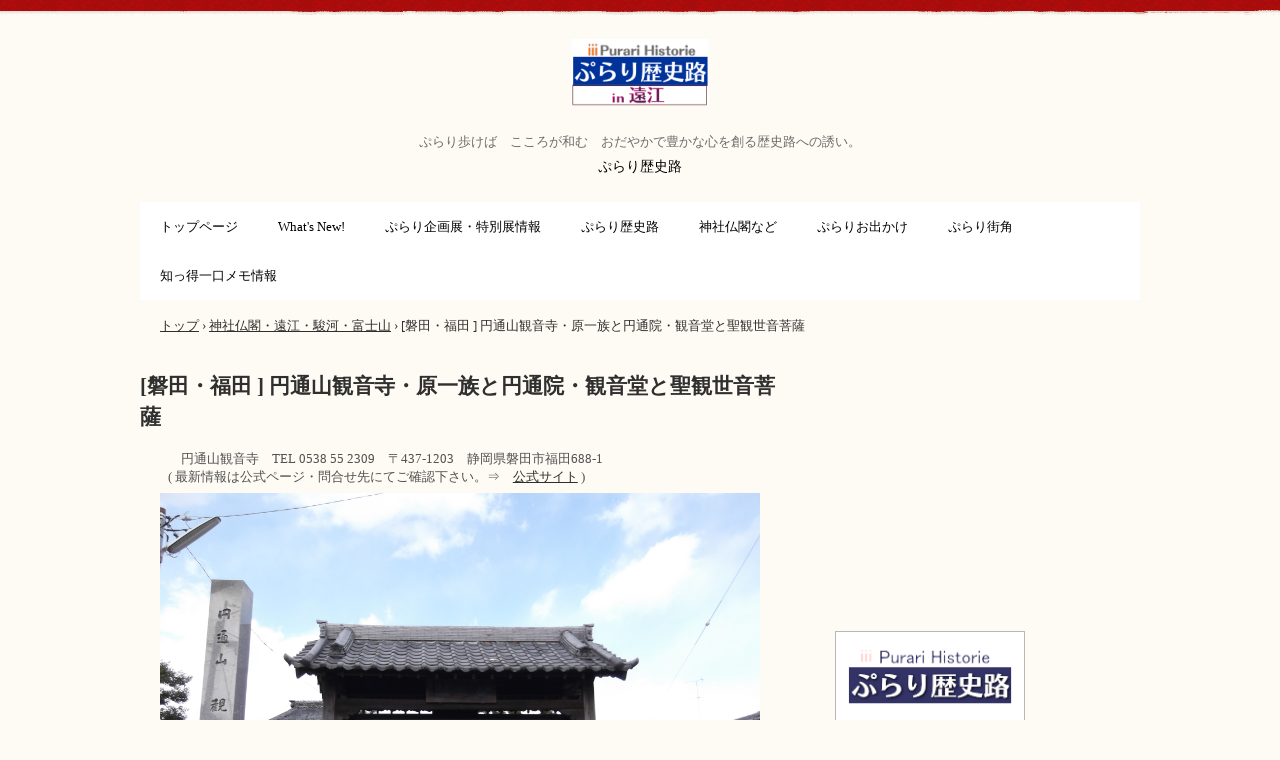

--- FILE ---
content_type: text/html
request_url: https://ito-mr.net/purari-tootoumi/posts/jin_bukka_ens36.html
body_size: 8864
content:
<!DOCTYPE html>
<html lang="ja">
<head>
<meta charset="UTF-8">
<meta name="viewport" content="width=device-width, initial-scale=1">
<meta name="keywords" content="[ 磐田・福田 ] 円通山観音寺・原一族と円通院・観音堂と聖観世音菩薩">
<title>[磐田・福田 ] 円通山観音寺・原一族と円通院・観音堂と聖観世音菩薩 | ぷらり歴史路・遠江</title><!--[if lt IE 9]>
<script src="html5.js" type="text/javascript"></script>
<![endif]-->
<script type="text/javascript" src="../img/jquery.min.js"></script>
<link rel="stylesheet" type="text/css" media="all" href="../img/jquery.fs.boxer.css">
<script type="text/javascript" src="../img/jquery.fs.boxer.min.js"></script> <script type="text/javascript" src="../img/masonry.pkgd.min.js"></script> <script type="text/javascript" src="../img/imagesloaded.pkgd.min.js"></script> <script><!--
jQuery(function(){
var $container=jQuery('#grid-sp-item-gallery-2');
$container.imagesLoaded(function(){
$container.masonry({
itemSelector: '.item-gallery-item',
columnWidth: '.item-gallery-item',
transitionDuration: '0.4s'
});
});
});
jQuery(function() {
jQuery('.item-gallery-boxer').boxer({
});
});
--></script>
<link rel="stylesheet" type="text/css" href="../style.css">
<link rel="stylesheet" type="text/css" href="../style1.css">
<link rel="stylesheet" type="text/css" href="../style2.css">
<link rel="stylesheet" type="text/css" href="../style3.css">
<link rel="stylesheet" type="text/css" href="../style4.css">
<link rel="stylesheet" type="text/css" href="../style5.css">
<link rel="stylesheet" type="text/css" href="../style6.css">
<link rel="stylesheet" type="text/css" href="../style7.css">
<link rel="stylesheet" type="text/css" href="../style8.css"></head>
<body class="basic2" id="hpb-sp-20-1015-03">
<div id="page" class="site">
<header id="masthead" class="site-header sp-part-top sp-header2" role="banner">
<div id="masthead-inner" class="sp-part-top sp-header-inner">
<div id="sp-site-branding2-1" class="sp-part-top sp-site-branding2">
<h1 class="site-title sp-part-top sp-site-title" id=""><a href="../index.html">ぷらり歴史路・遠江</a></h1>
<h2 class="site-description sp-part-top sp-catchphrase" id="">ぷらり歩けば　こころが和む　おだやかで豊かな心を創る歴史路への誘い。</h2>
<div class="extra sp-part-top sp-site-branding-extra" id="sp-site-branding-extra-1">
<p class="tel paragraph">ぷらり歴史路</p></div></div></div></header>
<div id="main" class="site-main sp-part-top sp-main">
<div id="contenthead" class="sp-part-top sp-content-header">
<nav id="sp-site-navigation-1" class="navigation-main button-menu sp-part-top sp-site-navigation horizontal" role="navigation">
<h1 class="menu-toggle">メニュー</h1>
<div class="screen-reader-text skip-link"><a title="コンテンツへスキップ" href="#content">コンテンツへスキップ</a></div>
<ul id="menu-mainnav">
  <li class="menu-item"><a href="../index.html">トップページ</a>
  <li class="menu-item"><a href="../facilities.html">What's New!</a>
  <li class="menu-item"><a href="../custom_ens_3.html">ぷらり企画展・特別展情報</a>
  <li class="menu-item"><a href="../custom_ens.html">ぷらり歴史路</a>
  <li class="menu-item"><a href="../jin_buka_ens_4.html">神社仏閣など</a>
  <li class="menu-item"><a href="../custom_ens_2.html">ぷらりお出かけ</a>
  <li class="menu-item"><a href="../custom_ens_1.html">ぷらり街角</a>
  <li class="menu-item"><a href="../custom5.html">知っ得一口メモ情報</a></ul></nav>
<div id="breadcrumb-list" class="sp-part-top sp-bread-crumb">
<div><a href="../index.html">トップ</a></div>
<div>›</div>
<div><a href="jin_bukka_ens_archive.html">神社仏閣・遠江・駿河・富士山</a></div>
<div>›</div>
<div>[磐田・福田 ] 円通山観音寺・原一族と円通院・観音堂と聖観世音菩薩</div></div></div>
<div id="main-inner">
<div id="primary" class="content-area">
<div id="content" class="site-content sp-part-top sp-content page-jin_bukka_ens36" role="main">
<div id="sp-wp-post-list-42" class="hpb-viewtype-full hpb-posttype-jin_bukka_ens sp-part-top sp-wp-post-list">
<article>
<header class="entry-header">
<h1 class="entry-title">[磐田・福田 ] 円通山観音寺・原一族と円通院・観音堂と聖観世音菩薩</h1></header>
<div class="entry-content sp-part-top sp-entry-content" id="sp-wp-post-list-42">
<div id="sp-block-container-43" class="sp-part-top sp-block-container">
<p class="paragraph">円通山観音寺　TEL 0538 55 2309　〒437-1203　静岡県磐田市福田688-1<br>
( 最新情報は公式ページ・問合せ先にてご確認下さい。⇒　<a class="character" href="http://www.kannonji.net/index.html" target="_blank">公式サイト</a> )</p><a style="display: block"><img id="sp-image-46" src="../img/DSCF2588.JPG" alt="神社仏閣・遠江☆彡[ 磐田・福田 ] 円通山観音寺・原一族と円通院・観音堂と聖観世音菩薩 まとめ情報・ぷらり歴史路・遠江" class="sp-part-top sp-image"></a>
<p style="text-align : center;" class="paragraph">[ 円通山 観音寺 ]</p>
<p class="paragraph"> </p>
<h3 class="paragraph"><br>
ワンポイント情報☆彡</h3>
<ul id="sp-list-136" class="sp-part-top sp-list">
  <li>御仏徳　：　交通安全、家内安全、航海安全、大漁満足、厄除消除、商売繁昌
  <li>観音堂・ご開帳：　12年毎の午の年。
  <li>酉の市（大祭）：　11月17日
  <li> 
  <li>本堂では「延命地蔵菩薩」が、観音堂では「聖観世音菩薩」がお祀りされている。
  <li>境内は、水掛地蔵・手洗い鉢（江戸時代のお相撲さん「力 善右衛門」さんが運んできたと伝わる）・六地蔵・腹掛け地蔵・水子地蔵・針塚・亀塚・魚藍観音・錨の供養（千石船・150tに使用した錨も祀られている）・萬倍釜・秋葉三尺坊大権現などが祀られている。
  <li>源頼朝の平家追討軍に加わり戦功をあげた原氏の菩提寺「円通院」、このご本尊さまが「聖観世音菩薩」で、ここ観音寺にお祀りされている。</ul><br><div id="sp-html-src-58" class="sp-part-top sp-html-src"><script async src="//pagead2.googlesyndication.com/pagead/js/adsbygoogle.js"></script>
<!-- itmr ぷらり歴史路　中 -->
<ins class="adsbygoogle"
     style="display:block"
     data-ad-client="ca-pub-4386986154963624"
     data-ad-slot="3055434955"
     data-ad-format="auto"></ins>
<script>
(adsbygoogle = window.adsbygoogle || []).push({});
</script></div>
<p class="paragraph"> </p><div id="sp-html-src-59" class="sp-part-top sp-html-src"><script type="text/javascript">rakuten_design="slide";rakuten_affiliateId="0c7df016.8966895d.0c7df017.d34e6c42";rakuten_items="ctsmatch";rakuten_genreId="0";rakuten_size="468x160";rakuten_target="_blank";rakuten_theme="gray";rakuten_border="off";rakuten_auto_mode="on";rakuten_genre_title="off";rakuten_recommend="on";rakuten_ts="1506590830091";</script><script type="text/javascript" src="https://xml.affiliate.rakuten.co.jp/widget/js/rakuten_widget.js"></script></div>
<p class="paragraph"> </p>
<h3 class="paragraph">[ 磐田・福田 ] <br>
円通山観音寺 基本情報まとめ</h3>
<p class="paragraph">( 最新情報は公式ページ・問合せ先にてご確認下さい。⇒　<a class="character" href="http://www.kannonji.net/index.html" target="_blank">公式サイト</a> )</p>
<ul id="sp-list-137" class="sp-part-top sp-list">
  <li>正式名称：　円通山 観音寺
  <li>別　称　：　観音寺
  <li>所在地　：　〒437-1203 静岡県磐田市福田688-1
  <li>創建年　：　-
  <li>開　基　：　-
  <li>開　山　：　伝・永禄2年（1559年）松秀寺5世松山門鶴和尚
  <li>山　号　：　円通山
  <li>宗　派　：　曹洞宗
  <li>寺　格　：　-
  <li>御本尊　：　延命地蔵菩薩
  <li>御仏徳　：　交通安全、家内安全、生業繁栄、進学成就、航海安全、大漁満足、厄除消除、商売繁昌、良縁招福、安産成就、病気平癒、福寿無量
  <li>札　所　：　遠州三十三観音霊場第21番札所・遠州一姫・廿九福地蔵5番札所
  <li>札所本尊：　-
  <li>文化財　：　-
  <li>参拝時間：　-
  <li>休　日　：　 -　
  <li>拝観料　：　-
  <li>アクセス：　 <br>
  ・JR磐田駅下車→遠鉄バス「福田車庫」行乗車→「天竜社前」下車→徒歩約5分 　<br>
  ・東名磐田I/C→車約20分。
  <li>駐車場　：　有り（無料）
  <li>その他　：　-
  <li>問合せ先：　TEL 0538 55 2309　円通山観音寺　<br>
  〒437-1203 静岡県磐田市福田688-1</ul>
<p class="paragraph"> </p>
<h3 class="paragraph">関連情報・サイト☆彡</h3>
<ul id="sp-list-138" class="sp-part-top sp-list">
  <li>福田町文化財保護審議会『福田の史跡』福田町教育委員会、平成17年3月
  <li> 
  <li>静岡県の神社＞静岡県神社庁　⇒　<a class="character" href="http://www.shizuoka-jinjacho.or.jp/shokai/" target="_blank">クリック</a>
  <li>静岡県神社庁　⇒　<a class="character" href="http://www.shizuoka-jinjacho.or.jp/" target="_blank">クリック</a>
  <li>神社本庁　⇒　<a class="character" href="http://www.jinjahoncho.or.jp/" target="_blank">クリック</a>
  <li>伊勢神宮　⇒　<a class="character" href="http://www.isejingu.or.jp/" target="_blank">クリック</a>
  <li> 
  <li>初詣・遠江特選.＞初詣スポットまとめ情報　⇒　<a class="character" href="http://www.alcclub.net/season/hatsumoude/index.htm" target="_blank">クリック</a>
  <li> </ul>
<p class="paragraph"> </p>
<p class="paragraph"> </p>
<p class="paragraph"> </p>
<p class="paragraph"> </p>
<div id="sp-sns-button-22" class="sp-part-top sp-sns-button">
<ul>
  <li><a href="http://twitter.com/share" class="twitter-share-button" data-text="神社仏閣・遠江☆彡[ 磐田・福田 ] 円通山観音寺・原一族と円通院・観音堂と聖観世音菩薩 まとめ情報・ぷらり歴史路・遠江" data-count="none" data-lang="ja">Tweet</a><script type="text/javascript" src="http://platform.twitter.com/widgets.js" charset="utf-8"></script>
  <li>
  <div class="g-plusone" data-size="midium" data-annotation="none" style="width:38px;height:24px;" type="text/javascript"></div><script>window.___gcfg = {lang: 'ja'};(function() {var po = document.createElement('script');
  po.type = 'text/javascript'; po.async = true;po.src = 'https://apis.google.com/js/plusone.js';var
  s = document.getElementsByTagName('script')[0]; s.parentNode.insertBefore(po,
  s); })();</script>
  <li><a href="http://line.me/R/msg/text/?%E7%A5%9E%E7%A4%BE%E4%BB%8F%E9%96%A3%E3%83%BB%E9%81%A0%E6%B1%9F%E2%98%86%E5%BD%A1%5B+%E7%A3%90%E7%94%B0%E3%83%BB%E7%A6%8F%E7%94%B0+%5D+%E5%86%86%E9%80%9A%E5%B1%B1%E8%A6%B3%E9%9F%B3%E5%AF%BA%E3%83%BB%E5%8E%9F%E4%B8%80%E6%97%8F%E3%81%A8%E5%86%86%E9%80%9A%E9%99%A2%E3%83%BB%E8%A6%B3%E9%9F%B3%E5%A0%82%E3%81%A8%E8%81%96%E8%A6%B3%E4%B8%96%E9%9F%B3%E8%8F%A9%E8%96%A9+%E3%81%BE%E3%81%A8%E3%82%81%E6%83%85%E5%A0%B1%E3%83%BB%E3%81%B7%E3%82%89%E3%82%8A%E6%AD%B4%E5%8F%B2%E8%B7%AF%E3%83%BB%E9%81%A0%E6%B1%9F%0D%0Ahttps%3A%2F%2Fito-mr.net%2Fpurari-tootoumi%2Fposts%2Fjin_bukka_ens36.html"><img src="../img/linebutton_medium.png" width="30" height="30" alt="神社仏閣・遠江☆彡[ 磐田・福田 ] 円通山観音寺・原一族と円通院・観音堂と聖観世音菩薩 まとめ情報・ぷらり歴史路・遠江" style="border:none;"></a></ul></div>
<p class="paragraph"> </p></div></div>
<footer class="entry-meta"><span class="date">2017年12月01日</span></footer></article></div></div></div></div>
<div id="sidebar2" class="sp-part-top sp-sidebar"><div id="sp-html-src-3" class="sp-part-top sp-html-src"><script async src="//pagead2.googlesyndication.com/pagead/js/adsbygoogle.js"></script>
<!-- ito-mr右上300x250 -->
<ins class="adsbygoogle"
     style="display:inline-block;width:300px;height:250px"
     data-ad-client="ca-pub-4386986154963624"
     data-ad-slot="7318422608"></ins>
<script>
(adsbygoogle = window.adsbygoogle || []).push({});
</script></div>
<div id="sp-item-gallery-2" class="grid sp-part-top sp-item-gallery">
<ul id="grid-sp-item-gallery-2">
  <li class="item-gallery-item">
  <div class="item-gallery-photo"><a class="item-gallery-link" href="http://ito-mr.net/purari-rekishiji/" title="ぷらり歴史路" target="_self"><img class="item-gallery-thumbnail" src="../img/image.png" alt="ぷらり歴史路"></a> </div>
  <p class="item-gallery-title">ぷらり歴史路</p> 
  <li class="item-gallery-item">
  <div class="item-gallery-photo"><a class="item-gallery-link" href="http://ito-mr.net/onsen-chishin/" title="温泉知新" target="_self"><img class="item-gallery-thumbnail" src="../img/image1.png" alt="温泉知新"></a> </div>
  <p class="item-gallery-title">温泉知新</p> 
  <li class="item-gallery-item">
  <div class="item-gallery-photo"><a class="item-gallery-link" href="https://twitter.com/historie_jp" title="Historie" target="_self"><img class="item-gallery-thumbnail" src="../img/image2.png" alt="Historie"></a> </div>
  <p class="item-gallery-title">Historie</p> 
  <li class="item-gallery-item">
  <div class="item-gallery-photo"><a class="item-gallery-link" href="http://ito-mr.net/purari-tootoumi/" title="遠江・駿河・富士山" target="_self"><img class="item-gallery-thumbnail" src="../img/image3.png" alt="遠江・駿河・富士山"></a> </div>
  <p class="item-gallery-title">遠江・駿河・富士山</p> 
  <li class="item-gallery-item">
  <div class="item-gallery-photo"><a class="item-gallery-link" href="https://ito-mr.net/purari-expo2025/" title="ぷらり　expo 2025" target="_self"><img class="item-gallery-thumbnail" src="../img/image.jpg" alt="ぷらり　expo 2025"></a> </div>
  <p class="item-gallery-title">ぷらり　expo 2025</p> 
  <li class="item-gallery-item">
  <div class="item-gallery-photo"><a class="item-gallery-link" href="https://ito-mr.net/purari-kansai/" title="大阪・関西" target="_self"><img class="item-gallery-thumbnail" src="../img/image1.jpg" alt="大阪・関西"></a> </div>
  <p class="item-gallery-title">大阪・関西</p> 
  <li class="item-gallery-item">
  <div class="item-gallery-photo"><a class="item-gallery-link" href="https://ito-mr.net/purari-kantou/" title="東京・関東" target="_self"><img class="item-gallery-thumbnail" src="../img/image6.png" alt="東京・関東"></a> </div>
  <p class="item-gallery-title">東京・関東</p> </ul></div>
<div id="sp-wp-post-list-6" class="hpb-viewtype-title hpb-posttype-news_ens sp-part-top sp-wp-post-list">
<h3><a href="news_ens_archive.html">What's New!</a></h3>
<ul>
  <li><a href="news_ens19.html">[中部・浜松] 講座・シンポジウム 最新まとめ情報☆彡</a>
  <li><a href="news_ens27.html">[浜松] 2025/9/6(土) 午前10時～12時開催・はまはく講座プラス「世界遺産と浜松⑧ 世界遺産北東北の縄文遺跡群と蜆塚遺跡」・会場：浜松市城北図書館
  2階 講座室・8/4(月)より申込受付・要事前申込先着順・60名・無料。浜松市博物館・城北図書館連携講座</a>
  <li><a href="news_ens5.html">[袋井市] ふくろい夏の風物詩・遠州三山風鈴まつり・願いを奏でる風鈴の音色など・法多山・可睡斎・油山寺</a>
  <li><a href="news_ens43.html">[開催履歴・磐田] 寺谷用水シンポジウム『未来につなぐ寺谷用水～400年の歴史と地域の絆～』会場：アミューズ豊田 ゆやホール・要事前申込（Web申込・FAX・メール先着順
  定員300名）2025/1/15(水)午後5時迄受付・主催：磐田市寺谷用水地域活性化協議会（磐田市・寺谷用水土地改良区・静岡県）</a>
  <li><a href="news_ens24.html">[開催履歴・磐田] 歴史講演会「天下泰平を願う家康と磐田」～世紀の決戦に向けたその戦略～ 於：竜洋なぎの木会館 (事前申込締切 11/20(水)）講師：小和田哲男氏
  / 三浦正幸氏/加藤理文氏　主催：磐田市教育委員会 文化財課</a>
  <li><a href="news_ens.html">浜松市引佐多目的研修センタ</a>
  <li><a href="news_ens2.html">[浜松] 小和田哲男氏・講演会　開催まとめ☆彡</a>
  <li><a href="news_ens23.html">[開催履歴・磐田] 地域と考古学の会シンポジウム『東海の古代官衙・寺院と窯業生産』・於：ワークピア磐田・参加申込不要・直接会場へ・主催：地域と考古学の会・共催：磐田市教育委員会
  文化財課・静岡県考古学会</a></ul>
<div class="hpb-more-entry"><a href="news_ens_archive.html">» 続きを読む</a></div></div>
<div id="sp-wp-post-list-7" class="hpb-viewtype-title hpb-posttype-news_tenji sp-part-top sp-wp-post-list">
<h3><a href="news_tenji_archive.html">ぷらり企画・特別展情報</a></h3>
<ul>
  <li><a href="news_tenji150.html">[静岡] 静岡県立美術館・企画展・特別展まとめ情報☆彡のコピー</a>
  <li><a href="news_tenji.html">[磐田・竜洋] 磐田市歴史文書館・地域の歴史を公文書・古文書・古写真など収集・保存・公開・企画展、常設展</a>
  <li><a href="news_tenji117.html">[磐田] 旧赤松家記念館・赤いレンガの造り・男爵赤松則良の邸宅跡・旧赤松家内蔵ギャラリー</a>
  <li><a href="news_tenji11.html">[磐田] 磐田市立中央図書館　学習会・展示室開催まとめ</a>
  <li><a href="news_tenji1.html">[浜松・天竜] 浜松市立内山真龍資料館 常設展・企画展・特別展まとめ情報</a>
  <li><a href="news_tenji149.html">[森町一宮] 鈴木正彦記念-土鈴館（小国神社境内）まとめ情報☆彡</a>
  <li><a href="news_tenji148.html">[磐田] 2025/7/26(土)～8/24(日)迄開催・企画展「イワタ深掘り～イセキでワクワク♪タイムトラベル～」◎8/23(土) 14:00～講演会「古墳時代の社会と銅鏡」講師：岩本崇
  氏(島根大学准教授)・要事前WEB又はTEL申込・無料・磐田市・文化財課 於：磐田市立中央図書館</a>
  <li><a href="news_tenji12.html">[富士宮] 世界文化遺産「富士山」の魅力と神秘さ、美と伝統を伝え・深く究める・静岡県富士山世界遺産センター</a>
  <li><a href="news_tenji15.html">[磐田] 磐田市・磐田市埋蔵文化財センタ・文化財課 企画展など　まとめ情報・磐田市文化財課</a>
  <li><a href="news_tenji13.html">[静岡] 静岡市立登呂博物館・企画展・特別展まとめ最新情報</a></ul>
<div class="hpb-more-entry"><a href="news_tenji_archive.html">» 続きを読む</a></div></div>
<div id="sp-wp-post-list-8" class="hpb-viewtype-title hpb-posttype-post_ens sp-part-top sp-wp-post-list">
<h3><a href="post_ens_archive.html">ぷらり歴史路・遠江・駿河・富士山</a></h3>
<ul>
  <li><a href="post_ens10.html">[磐田・池田] 毎年4月下旬～5月・熊野の長藤（ゆやのながふじ）まつり開催・行興寺・豊田熊野記念公園（西法寺跡）</a>
  <li><a href="post_ens22.html">[浜松・浜北] 二本ヶ谷積石塚群（にほんがやつみいしづかぐん）・静岡県内で唯一の積石塚群・つみいしづか広場まとめ情報</a>
  <li><a href="post_ens12.html">[浜松・二俣] 鳥羽山城跡に新たな石垣発見・鳥羽山城（とばやまじょう）址・国史跡「二俣城跡及び鳥羽山城跡」・鳥羽山公園</a>
  <li><a href="post_ens8.html">[磐田・豊浜 ] 松岡霊社と池主神社。松岡萬（まつおかよろず）と大池・豊浜の塩田開発。</a>
  <li><a href="post_ens11.html">[浜松・二俣] 二俣城（ふたまたじょう）址・国史跡「二俣城跡及び鳥羽山城跡」・蜷原城・鳥羽山公園</a>
  <li><a href="post_ens1.html">[浜松・細江] 気賀関所・姫街道の要衝地</a>
  <li><a href="post_ens9.html">[浜松] 浜松城・浜松城公園・はま松は出世城なり…</a>
  <li><a href="post_ens7.html">[磐田・豊浜 ] 湊浜製塩所（みなとはませいえんじょ）・お長屋跡・浅羽湊村・松岡萬と豊浜の塩田開発</a>
  <li><a href="post_ens4.html">[浜松・引佐] 井伊谷（いいのや）と 井伊直虎</a>
  <li><a href="post_ens3.html">[浜松・引佐] 井伊谷と浜松市地域遺産センター</a>
  <li><a href="post_ens6.html">[浜松・八幡] 浜松八幡宮・「雲立ちの楠」伝説</a>
  <li><a href="post_ens5.html">[浜松・雄踏] 金山天神社と 東渡（とうと）神社。日本武命の踏跡。</a>
  <li><a href="post_ens.html">[磐田・見付] 見付天神・矢奈比賣神社（やなひめじんじゃ）・霊犬伝説・しっぺい太郎</a>
  <li><a href="post_ens2.html">[浜松・春野] 秋葉山本宮秋葉神社・黄金の鳥居は幸せの鳥居</a></ul></div>
<div id="sp-wp-post-list-9" class="hpb-viewtype-title hpb-posttype-tabit_ens sp-part-top sp-wp-post-list">
<h3><a href="tabit_ens_archive.html">ぷらり風景・遠江・駿河・富士山</a></h3>
<ul>
  <li><a href="tabit_ens16.html">[磐田] 寺谷用水（てらだにようすい）・磐田南部地域の潤いの歴史</a>
  <li><a href="tabit_ens14.html">[静岡・由比] 由比漁港内・「浜のかきあげや」営業（当面の間、金・土・日・祝のみの営業）</a>
  <li><a href="tabit_ens11.html">[山梨・富士河口湖町] 2024/4/13(土)～5/26(日) 迄開催・富士芝桜まつり・富士山と一面ピンク色の芝桜・春の風物詩・富士本栖湖リゾート</a>
  <li><a href="tabit_ens15.html">[伊東] 大室山（おおむろやま）・700年以上の歴史がある「山焼き」は毎年2月の第2日曜日</a>
  <li><a href="tabit_ens4.html">[浜松] 浜名湖ガーデンパーク（１）展望塔は、ぐるり浜名湖・富士山・太平洋</a>
  <li><a href="tabit_ens10.html">[磐田・豊浜] 渚の交流館（渚の交番）・食とレジャーの施設・併設 津波避難タワー</a>
  <li><a href="tabit_ens72.html">[浜松] 浜名湖ガーデンパーク（５）モネの庭・春編「彩づく春の庭とバラの大アーチ」</a>
  <li><a href="tabit_ens6.html">[浜松] 浜名湖ガーデンパーク（２）ゆるゆる　シクラメンの小径へ</a>
  <li><a href="tabit_ens7.html">[浜松]はままつフラワーパーク・春（3月から6月）</a>
  <li><a href="tabit_ens17.html">[浜松] 浜名湖ガーデンパーク（４）真夏の「花ひろば」はヒマワリが見頃</a></ul>
<div class="hpb-more-entry"><a href="tabit_ens_archive.html">» 続きを読む</a></div></div>
<div id="sp-wp-post-list-10" class="hpb-viewtype-title hpb-posttype-town_ens sp-part-top sp-wp-post-list">
<h3><a href="town_ens_archive.html">ぷらり街角・遠江</a></h3>
<ul>
  <li><a href="town_ens2.html">[袋井・浅羽] ご当地自慢の旧軽便鉄道「駿遠」線をテーマにした憩いの場・浅羽記念公園</a>
  <li><a href="town_ens.html">[伊東] 伊豆高原駅前・下田八幡神社例大祭の太鼓がお出迎え</a>
  <li><a href="town_ens1.html">[伊東] 伊豆高原駅前広場・江戸城築城石がお出迎え</a></ul></div><div id="sp-html-src-4" class="sp-part-top sp-html-src"><script async src="//pagead2.googlesyndication.com/pagead/js/adsbygoogle.js"></script>
<!-- ito-mr_TOP -->
<ins class="adsbygoogle"
     style="display:block"
     data-ad-client="ca-pub-4386986154963624"
     data-ad-slot="6378243007"
     data-ad-format="auto"></ins>
<script>
(adsbygoogle = window.adsbygoogle || []).push({});
</script></div></div></div>
<footer id="colophon" class="site-footer sp-part-top sp-footer2" role="contentinfo">
<div id="colophon-inner" class="sp-part-top sp-footer-inner">
<nav id="sp-site-navigation-2" class="navigation-main sp-part-top sp-site-navigation horizontal" role="navigation">
<h1 class="menu-toggle">メニュー</h1>
<div class="screen-reader-text skip-link"><a title="コンテンツへスキップ" href="#content">コンテンツへスキップ</a></div>
<ul id="menu-mainnav">
  <li class="menu-item"><a href="../index.html">トップページ</a>
  <li class="menu-item"><a href="../facilities.html">What's New!</a></ul></nav>
<nav id="sp-site-navigation-3" class="navigation-main sp-part-top sp-site-navigation minimal" role="navigation">
<h1 class="menu-toggle">メニュー</h1>
<div class="screen-reader-text skip-link"><a title="コンテンツへスキップ" href="#content">コンテンツへスキップ</a></div>
<ul id="menu-mainnav">
  <li class="menu-item"><a href="../index.html">トップページ</a></ul></nav>
<div id="sp-block-container-5" class="sp-part-top sp-block-container">
<p class="copyright paragraph">Copyright &copy; ぷらり歴史路, All rights reserved.</p></div></div></footer></div><script type="text/javascript" src="../navigation.js"></script></body></html>

--- FILE ---
content_type: text/html; charset=utf-8
request_url: https://accounts.google.com/o/oauth2/postmessageRelay?parent=https%3A%2F%2Fito-mr.net&jsh=m%3B%2F_%2Fscs%2Fabc-static%2F_%2Fjs%2Fk%3Dgapi.lb.en.2kN9-TZiXrM.O%2Fd%3D1%2Frs%3DAHpOoo_B4hu0FeWRuWHfxnZ3V0WubwN7Qw%2Fm%3D__features__
body_size: 159
content:
<!DOCTYPE html><html><head><title></title><meta http-equiv="content-type" content="text/html; charset=utf-8"><meta http-equiv="X-UA-Compatible" content="IE=edge"><meta name="viewport" content="width=device-width, initial-scale=1, minimum-scale=1, maximum-scale=1, user-scalable=0"><script src='https://ssl.gstatic.com/accounts/o/2580342461-postmessagerelay.js' nonce="Vklftco5UIaQm-_OEnOveQ"></script></head><body><script type="text/javascript" src="https://apis.google.com/js/rpc:shindig_random.js?onload=init" nonce="Vklftco5UIaQm-_OEnOveQ"></script></body></html>

--- FILE ---
content_type: text/html; charset=utf-8
request_url: https://www.google.com/recaptcha/api2/aframe
body_size: 267
content:
<!DOCTYPE HTML><html><head><meta http-equiv="content-type" content="text/html; charset=UTF-8"></head><body><script nonce="9-DjZ81tItQqnG2euU2QQw">/** Anti-fraud and anti-abuse applications only. See google.com/recaptcha */ try{var clients={'sodar':'https://pagead2.googlesyndication.com/pagead/sodar?'};window.addEventListener("message",function(a){try{if(a.source===window.parent){var b=JSON.parse(a.data);var c=clients[b['id']];if(c){var d=document.createElement('img');d.src=c+b['params']+'&rc='+(localStorage.getItem("rc::a")?sessionStorage.getItem("rc::b"):"");window.document.body.appendChild(d);sessionStorage.setItem("rc::e",parseInt(sessionStorage.getItem("rc::e")||0)+1);localStorage.setItem("rc::h",'1768885157983');}}}catch(b){}});window.parent.postMessage("_grecaptcha_ready", "*");}catch(b){}</script></body></html>

--- FILE ---
content_type: text/css
request_url: https://ito-mr.net/purari-tootoumi/style.css
body_size: 11250
content:
#colophon{
  font-size : 1.2rem;
  border-top-width : 1px;
  border-top-style : solid;
  border-top-color : #cccccc;
}

#content{
  min-height : 50px;
}

#main-inner::after{
  clear : both;
  display : table;
  content : "";
}

#main::after{
  clear : both;
  display : table;
  content : "";
}

#masthead{
  background-image : url(img/line-header-01.png);
  background-repeat : repeat-x;
  background-position : center top;
  margin-bottom : 0px;
}

#page{
  font-size : 1.4rem;
}

#sidebar1{
  font-size : 1.2rem;
}

#sidebar2{
  font-size : 1.2rem;
}

*{
  box-sizing : border-box;
  
}

.hpb-viewtype-full > article::after{
  clear : both;
  display : table;
  content : "";
}

.hpb-viewtype-simple > article::after{
  clear : both;
  display : table;
  content : "";
}

.hpb-viewtype-thumbnail > article::after{
  clear : both;
  display : table;
  content : "";
}

.navigation-post::after{
  clear : both;
  display : table;
  content : "";
}

.screen-reader-text{
  display : none;
}

.searchform::after{
  clear : both;
  display : table;
  content : "";
}

.sp-block-container{
  padding-top : 0px;
  padding-left : 0px;
  padding-right : 0px;
  padding-bottom : 0px;
}

.sp-block-container > h1{
  font-size : 2.4rem;
}

.sp-block-container > h2{
  font-size : 1.8rem;
}

.sp-block-container > h3{
  font-size : 1.5rem;
}

.sp-block-container > h4{
  font-size : 1.4rem;
}

.sp-block-container > h5{
  font-size : 1.3rem;
}

.sp-block-container > h6{
  font-size : 1.1rem;
}

.sp-block-container > hr{
  color : #e2e2e2;
  margin-top : 25px;
  margin-left : 0px;
  margin-right : 0px;
  margin-bottom : 30px;
  border-top-width : 1px;
  border-left-width : medium;
  border-right-width : medium;
  border-bottom-width : medium;
  border-top-style : solid;
  border-left-style : none;
  border-right-style : none;
  border-bottom-style : none;
  border-top-color : #e2e2e2;
  border-left-color : initial;
  border-right-color : initial;
  border-bottom-color : initial;
  height : 1px;
}

.sp-block-container > p{
  font-size : 1.3rem;
  line-height : 1.5;
  text-align : justify;
  padding-left : 0.1em;
  padding-right : 0.1em;
  margin-top : 0.5em;
  margin-bottom : 1.5em;
  text-justify : inter-ideograph;
}

.sp-block-container > p.indent{
  padding-left : 1em;
}

.sp-block-container > p.large{
  font-size : 1.2em;
}

.sp-bread-crumb div{
  padding-bottom : 10px;
  margin-top : 10px;
  margin-right : 10px;
  width : auto;
  display : inline-block;
}

.sp-button{
  width : 122px;
}

.sp-button a{
  text-decoration : none;
  text-align : center;
  padding-top : 6px;
  padding-left : 0px;
  padding-right : 0px;
  padding-bottom : 6px;
  border-top-width : 1px;
  border-left-width : 1px;
  border-right-width : 1px;
  border-bottom-width : 1px;
  border-top-style : solid;
  border-left-style : solid;
  border-right-style : solid;
  border-bottom-style : solid;
  border-top-color : #f0f0f0;
  border-left-color : #f0f0f0;
  border-right-color : #f0f0f0;
  border-bottom-color : #f0f0f0;
  border-top-left-radius : 5px 5px;
  border-top-right-radius : 5px 5px;
  border-bottom-right-radius : 5px 5px;
  border-bottom-left-radius : 5px 5px;
  height : 100%;
  display : block;
  box-sizing : border-box;
}

.sp-button a:hover{
  border-top-width : 1px;
  border-left-width : 1px;
  border-right-width : 1px;
  border-bottom-width : 1px;
  border-top-style : solid;
  border-left-style : solid;
  border-right-style : solid;
  border-bottom-style : solid;
  border-top-color : #d8d8d8;
  border-left-color : #d8d8d8;
  border-right-color : #d8d8d8;
  border-bottom-color : #d8d8d8;
}

.sp-column.accordion > .column-label h3::after{
  border-top-width : 5px;
  border-left-width : 6px;
  border-right-width : 6px;
  border-top-style : solid;
  border-left-style : solid;
  border-right-style : solid;
  border-top-color : rgba(255, 255, 255, 0.45);
  border-left-color : transparent;
  border-right-color : transparent;
  width : 0px;
  height : 0px;
  display : block;
  position : absolute;
  top : 0.5em;
  right : 0px;
  content : "";
}

.sp-column.toggled-on > .column-label h3::after{
  display : none;
}

.sp-column.toggled-on > .column-label h3::before{
  border-left-width : 6px;
  border-right-width : 6px;
  border-bottom-width : 5px;
  border-left-style : solid;
  border-right-style : solid;
  border-bottom-style : solid;
  border-left-color : transparent;
  border-right-color : transparent;
  border-bottom-color : rgba(255, 255, 255, 0.45);
  width : 0px;
  height : 0px;
  display : block;
  position : absolute;
  top : 0.5em;
  right : 0px;
  content : "";
}

.sp-column > .column-body{
  padding-top : 5px;
  padding-left : 5px;
  padding-right : 5px;
  padding-bottom : 5px;
}

.sp-definition-list > dd{
  margin-left : 94px;
  margin-bottom : 25px;
}

.sp-definition-list > dt{
  padding-top : 5px;
  padding-left : 25px;
  padding-right : 0px;
  padding-bottom : 5px;
  margin-bottom : 10px;
}

.sp-form input{
  font-size : 1.4rem;
  font-family : "ヒラギノ角ゴ Pro W3", "Hiragino Kaku Gothic Pro", "メイリオ", Meiryo, Osaka, "ＭＳ Ｐゴシック", "MS PGothic", Arial, sans-serif;
}

.sp-form input[type="date"]{
  padding-top : 5px;
  padding-left : 5px;
  padding-right : 5px;
  padding-bottom : 5px;
  width : 90%;
}

.sp-form input[type="radio"]{
  vertical-align : middle;
  width : 20px;
}

.sp-form input[type="submit"]{
  font-size : 1.4rem;
  color : #555555;
  background-color : #dcdada;
  padding-top : 5px;
  padding-left : 8px;
  padding-right : 8px;
  padding-bottom : 5px;
  margin-top : 15px;
  width : auto;
  min-width : 100px;
  float : right;
  position : relative;
  cursor : pointer;
}

.sp-form input[type="text"]{
  padding-top : 5px;
  padding-left : 5px;
  padding-right : 5px;
  padding-bottom : 5px;
  width : 90%;
}

.sp-form table{
  border-top-width : 1px;
  border-left-width : 1px;
  border-top-style : solid;
  border-left-style : solid;
  border-top-color : #000000;
  border-left-color : #000000;
  width : 100%;
  border-collapse : collapse;
  border-spacing : 0px 0px;
}

.sp-form td{
  color : #000000;
  background-color : #ffffff;
  padding-top : 5px;
  padding-left : 18px;
  padding-right : 18px;
  padding-bottom : 5px;
  border-right-width : 1px;
  border-bottom-width : 1px;
  border-right-style : solid;
  border-bottom-style : solid;
  border-right-color : #000000;
  border-bottom-color : #000000;
  width : auto;
}

.sp-form textarea{
  font-size : 1.4rem;
  font-family : "ヒラギノ角ゴ Pro W3", "Hiragino Kaku Gothic Pro", "メイリオ", Meiryo, Osaka, "ＭＳ Ｐゴシック", "MS PGothic", Arial, sans-serif;
  padding-top : 5px;
  padding-left : 5px;
  padding-right : 5px;
  padding-bottom : 5px;
  width : 90%;
  height : 150px;
}

.sp-form th{
  font-weight : normal;
  color : #000000;
  background-color : #f4f4f4;
  text-align : left;
  padding-top : 5px;
  padding-left : 18px;
  padding-right : 18px;
  padding-bottom : 5px;
  border-right-width : 1px;
  border-bottom-width : 1px;
  border-right-style : solid;
  border-bottom-style : solid;
  border-right-color : #000000;
  border-bottom-color : #000000;
  width : auto;
  min-width : 50px;
}

.sp-google-map{
  max-width : 100%;
  word-wrap : normal;
}

.sp-google-map img{
  max-width : none !important;
}

.sp-item-gallery.grid > ul > li{
  overflow : hidden;
}

.sp-item-gallery.masonry > ul > li{
  height : auto !important;
}

.sp-list{
  padding-right : 1em;
  margin-bottom : 1.5em;
  list-style-position : inside;
}

.sp-list > li{
  text-align : justify;
  padding-top : 6px;
  padding-bottom : 6px;
  margin-top : 0px;
  margin-left : 0px;
  margin-right : 0px;
  margin-bottom : 0px;
  text-justify : inter-ideograph;
}

.sp-page-title > h1{
  font-size : 1.8rem;
  font-weight : bold;
}

.sp-part-top{
  display : block;
  position : relative;
  box-sizing : border-box;
}

.sp-part-top:not(table)::after{
  clear : both;
  display : table;
  content : "";
}

.sp-site-branding2 .site-description{
  font-size : 1rem;
  font-weight : normal;
  color : #929292;
}

.sp-site-navigation{
  color : black;
  background-color : white;
}

.sp-site-navigation .menu-toggle{
  display : none;
  cursor : pointer;
}

.sp-site-navigation.vertical{
  font-size : 1.3rem;
  border-top-width : 1px;
  border-bottom-width : 1px;
  border-top-style : solid;
  border-bottom-style : solid;
  border-top-color : #d2c9b8;
  border-bottom-color : #d2c9b8;
  width : 100%;
}

.sp-site-navigation.vertical ul{
  line-height : 30px;
  padding-top : 0px;
  padding-left : 0px;
  padding-right : 0px;
  padding-bottom : 0px;
  margin-top : 0px;
  margin-left : 0px;
  margin-right : 0px;
  margin-bottom : 0px;
  list-style-type : none;
  list-style-position : outside;
}

.sp-site-navigation.vertical ul li.current-menu-ancestor > a{
  color : #ffffff;
  background-color : rgba(0, 0, 0, 0.3);
}

.sp-site-navigation.vertical ul li.current-menu-item > a{
  color : #ffffff;
  background-color : rgba(0, 0, 0, 0.3);
}

.sp-site-navigation.vertical ul li.current_page_ancestor > a{
  color : #ffffff;
  background-color : rgba(0, 0, 0, 0.3);
}

.sp-site-navigation.vertical ul li.current_page_item > a{
  color : #ffffff;
  background-color : rgba(0, 0, 0, 0.3);
}

.sp-site-navigation.vertical ul li > a{
  text-decoration : none;
  padding-top : 10px;
  padding-left : 20px;
  padding-right : 20px;
  padding-bottom : 10px;
  display : block;
}

.sp-site-navigation.vertical ul li > a:active{
  color : #ffffff;
  background-color : rgba(0, 0, 0, 0.3);
}

.sp-site-navigation.vertical ul li > a:hover{
  color : #ffffff;
  background-color : rgba(0, 0, 0, 0.3);
}

.sp-site-navigation.vertical ul ul li > a{
  padding-top : 10px;
  padding-left : 40px;
  padding-right : 40px;
  padding-bottom : 10px;
}

.sp-site-navigation.vertical > ul{
  margin-top : 0px;
  margin-left : auto;
  margin-right : auto;
  margin-bottom : 0px;
  width : 100%;
}

.sp-site-navigation.vertical > ul > li{
  padding-top : 0px;
  padding-left : 0px;
  padding-right : 0px;
  padding-bottom : 0px;
  width : 100%;
}

.sp-site-navigation.vertical > ul > li:hover > ul{
  display : block;
}

.sp-table{
  margin-top : 5px;
  margin-left : auto;
  margin-right : auto;
  margin-bottom : 5px;
  border-top-width : 1px;
  border-left-width : 1px;
  border-top-style : solid;
  border-left-style : solid;
  border-top-color : #d8d8d8;
  border-left-color : #d8d8d8;
  width : 100%;
  display : table;
  border-collapse : collapse;
}

.sp-table > * > tr > td{
  padding-top : 5px;
  padding-left : 8px;
  padding-right : 8px;
  padding-bottom : 5px;
  border-right-width : 1px;
  border-bottom-width : 1px;
  border-right-style : solid;
  border-bottom-style : solid;
  border-right-color : #d8d8d8;
  border-bottom-color : #d8d8d8;
}

.sp-table > * > tr > th{
  padding-top : 5px;
  padding-left : 8px;
  padding-right : 8px;
  padding-bottom : 5px;
  border-right-width : 1px;
  border-bottom-width : 1px;
  border-right-style : solid;
  border-bottom-style : solid;
  border-right-color : #d8d8d8;
  border-bottom-color : #d8d8d8;
}

.sp-table > * > tr > th.col-title{
  background-color : rgba(0, 0, 0, 0.0625);
}

.sp-table > * > tr > th.row-title{
  background-color : rgba(0, 0, 0, 0.0625);
}

.sp-wp-post-list{
  padding-top : 0px;
  padding-left : 0px;
  padding-right : 0px;
  padding-bottom : 0px;
  margin-top : 2em;
  margin-left : 0px;
  margin-right : 0px;
  margin-bottom : 2em;
}

.sp-wp-post-list .navigation-post{
  margin-top : 0.67em;
}

.sp-wp-post-list .navigation-post .nav-next{
  margin-right : 10px;
  float : right;
}

.sp-wp-post-list .navigation-post .nav-previous{
  margin-left : 10px;
  float : left;
}

.sp-wp-post-list .navigation-post::after{
  clear : both;
  display : table;
  content : "";
}

.sp-wp-post-list .navigation-post > h1{
  display : none;
}

.sp-wp-post-list > article{
  margin-top : 0.67em;
  margin-left : 0px;
  margin-right : 0px;
  margin-bottom : 0.67em;
}

.sp-wp-post-list > h3{
  background-color : #f4f4f4;
  background-image : none;
  background-repeat : repeat;
  background-attachment : scroll;
  background-position : 0% 0%;
  background-clip : border-box;
  background-origin : padding-box;
  background-size : auto auto;
}

.widget a{
  text-decoration : underline;
}

.widget a:hover{
  text-decoration : none;
}

a{
  color : #2f2f2f;
  outline-width : medium;
  outline-style : none;
  outline-color : black;
}

a:hover{
  color : #a20c0c;
  text-decoration : none;
}

article{
  display : block;
}

aside{
  display : block;
}

body{
  font-size : 1.3rem;
  font-family : "游明朝", YuMincho, "ヒラギノ明朝 ProN W3", "Hiragino Mincho ProN", "HG明朝E", "ＭＳ Ｐ明朝", "ＭＳ 明朝", serif;
  line-height : 1.5;
  color : #2f2f2f;
  background-color : #fdfbf3;
  text-align : left;
  padding-top : 0px;
  padding-left : 0px;
  padding-right : 0px;
  padding-bottom : 0px;
  margin-top : 0px;
  margin-left : 0px;
  margin-right : 0px;
  margin-bottom : 0px;
  word-wrap : break-word;
}

details{
  display : block;
}

dl{
  margin-top : 0px;
  box-sizing : border-box;
}

figcaption{
  display : block;
}

figure{
  display : block;
}

footer{
  display : block;
}

h1{
  margin-top : 0px;
  box-sizing : border-box;
}

h2{
  margin-top : 0px;
  box-sizing : border-box;
}

h3{
  margin-top : 0px;
  box-sizing : border-box;
}

h4{
  margin-top : 0px;
  box-sizing : border-box;
}

h5{
  margin-top : 0px;
  box-sizing : border-box;
}

h6{
  margin-top : 0px;
  box-sizing : border-box;
}

header{
  display : block;
}

hgroup{
  display : block;
}

html{
  font-size : 62.5%;
}

main{
  display : block;
}

nav{
  display : block;
  box-sizing : border-box;
}

ol{
  margin-top : 0px;
  box-sizing : border-box;
}

p{
  margin-top : 0px;
  box-sizing : border-box;
}

section{
  display : block;
}

summary{
  display : block;
}

table{
  margin-top : 0px;
  box-sizing : border-box;
}

ul{
  margin-top : 0px;
  margin-left : 0px;
  margin-right : 0px;
  margin-bottom : 0px;
  box-sizing : border-box;
}

@media not screen, screen and (min-width: 569px) {

  #colophon-inner{
    margin-top : 0px;
    margin-left : auto;
    margin-right : auto;
    margin-bottom : 0px;
    width : 1000px;
    box-sizing : content-box;
  }

  #contenthead{
    margin-bottom : 20px;
  }

  #main{
    margin-top : 0px;
    margin-left : auto;
    margin-right : auto;
    margin-bottom : 0px;
    width : 1000px;
    box-sizing : content-box;
  }

  #main-inner{
    float : left;
  }

  #masthead{
    margin-bottom : 0px;
  }

  #masthead-inner{
    margin-top : 0px;
    margin-left : auto;
    margin-right : auto;
    margin-bottom : 0px;
    width : 1000px;
    box-sizing : content-box;
  }

  #page{
    margin-top : 0px;
    margin-left : auto;
    margin-right : auto;
    margin-bottom : 0px;
    overflow : hidden;
  }

  #primary{
    float : right;
  }

  .sp-google-map{
    width : 400px;
    min-height : 300px;
  }

  .sp-site-branding2{
    padding-top : 20px;
  }

  .sp-site-branding2 .extra{
    width : 50%;
    position : absolute;
    bottom : 0px;
    right : 0px;
  }

  .sp-site-branding2 .extra > p{
    font-size : 1.3rem;
    color : #929292;
    text-align : right;
    padding-top : 0px;
    padding-left : 0px;
    padding-right : 0px;
    padding-bottom : 0px;
    margin-top : 0px;
    margin-left : 0px;
    margin-right : 0px;
    margin-bottom : 0px;
  }

  .sp-site-branding2 .extra > p.indent{
    padding-left : 1em;
  }

  .sp-site-branding2 .extra > p.large{
    font-size : 1.5rem;
  }

  .sp-site-branding2 .site-description{
    text-align : right;
    width : 100%;
    height : auto;
    position : absolute;
    top : 15px;
  }

  .sp-site-branding2 .site-title{
    margin-top : 0px;
    margin-left : 0px;
    margin-right : 0px;
    margin-bottom : 0px;
    height : 66px;
    float : left;
  }

  .sp-site-branding2 .site-title a{
    height : 100%;
    display : block;
  }

  .sp-site-navigation.horizontal ul{
    padding-top : 0px;
    padding-left : 0px;
    padding-right : 0px;
    padding-bottom : 0px;
    margin-top : 0px;
    margin-left : 0px;
    margin-right : 0px;
    margin-bottom : 0px;
    list-style-type : none;
    list-style-position : outside;
  }

  .sp-site-navigation.horizontal ul li.current-menu-ancestor > a{
    color : #ffffff;
    background-color : rgba(0, 0, 0, 0.3);
  }

  .sp-site-navigation.horizontal ul li.current-menu-item > a{
    color : #ffffff;
    background-color : rgba(0, 0, 0, 0.3);
  }

  .sp-site-navigation.horizontal ul li.current_page_ancestor > a{
    color : #ffffff;
    background-color : rgba(0, 0, 0, 0.3);
  }

  .sp-site-navigation.horizontal ul li.current_page_item > a{
    color : #ffffff;
    background-color : rgba(0, 0, 0, 0.3);
  }

  .sp-site-navigation.horizontal ul li > a{
    text-decoration : none;
  }

  .sp-site-navigation.horizontal ul li > a:active{
    color : #ffffff;
    background-color : rgba(0, 0, 0, 0.3);
  }

  .sp-site-navigation.horizontal ul li > a:hover{
    color : #ffffff;
    background-color : rgba(0, 0, 0, 0.3);
  }

  .sp-site-navigation.horizontal ul ul{
    background-color : #ffffff;
    border-top-width : 1px;
    border-left-width : 1px;
    border-right-width : 1px;
    border-bottom-width : medium;
    border-top-style : solid;
    border-left-style : solid;
    border-right-style : solid;
    border-bottom-style : none;
    border-top-color : #3c3f53;
    border-left-color : #3c3f53;
    border-right-color : #3c3f53;
    border-bottom-color : initial;
    width : auto;
    min-width : 150px;
    display : none;
    position : absolute;
    top : 100%;
    left : 0px;
    z-index : 9999;
  }

  .sp-site-navigation.horizontal ul ul li{
    border-bottom-width : 1px;
    border-bottom-style : solid;
    border-bottom-color : #3c3f53;
    width : 100%;
    white-space : nowrap;
  }

  .sp-site-navigation.horizontal ul ul li > a{
    padding-top : 5px;
    padding-left : 1em;
    padding-right : 1em;
    padding-bottom : 5px;
    display : block;
  }

  .sp-site-navigation.horizontal > ul::after{
    clear : both;
    display : table;
    content : "";
  }

  .sp-site-navigation.horizontal > ul > li{
    float : left;
    position : relative;
  }

  .sp-site-navigation.horizontal > ul > li:hover{
    position : relative;
  }

  .sp-site-navigation.horizontal > ul > li:hover > ul{
    display : block;
  }

  .sp-site-navigation.horizontal > ul > li > a{
    padding-top : 0.5em;
    padding-left : 2em;
    padding-right : 2em;
    padding-bottom : 0.5em;
    display : block;
  }

  .sp-site-navigation.minimal{
    text-align : center;
    margin-top : 0px;
    margin-left : auto;
    margin-right : auto;
    margin-bottom : 20px;
  }

  .sp-site-navigation.minimal ul{
    padding-top : 0px;
    padding-left : 0px;
    padding-right : 0px;
    padding-bottom : 0px;
    margin-top : 0px;
    margin-left : 0px;
    margin-right : 0px;
    margin-bottom : 0px;
    list-style-type : none;
    list-style-position : outside;
  }

  .sp-site-navigation.minimal ul li:last-child{
    margin-right : 0px;
  }

  .sp-site-navigation.minimal ul li > a:active{
    text-decoration : underline;
  }

  .sp-site-navigation.minimal ul li > a:hover{
    text-decoration : underline;
  }

  .sp-site-navigation.minimal > ul li{
    margin-right : 10px;
    display : inline;
  }

  .sp-site-navigation.minimal > ul ul{
    margin-left : 10px;
    display : inline;
  }

  .sp-yahoo-map{
    width : 400px;
    min-height : 300px;
  }

  body{
    min-width : 1000px;
  }
}

@media not screen, screen and (min-width: 569px) {

  #content{
    width : 100%;
    float : left;
  }

  #contenthead{
    width : 1000px;
  }

  #main-inner{
    width : 640px;
  }

  #primary{
    width : 100%;
  }

  #sidebar2{
    width : 310px;
    float : right;
  }
}

@media screen and (max-width: 568px) {

  #content{
    padding-left : 10px;
    padding-right : 10px;
  }

  #masthead{
    margin-bottom : 0px;
  }

  *{
    box-sizing : border-box;
  }

  .home #contenthead{
    margin-bottom : 10px;
  }

  .sp-block-container{
    padding-top : 0px;
    padding-left : 5px;
    padding-right : 5px;
    padding-bottom : 0px;
  }

  .sp-bread-crumb{
    padding-left : 10px;
    padding-right : 10px;
  }

  .sp-definition-list > dd{
    margin-left : 20px;
  }

  .sp-form input{
    width : 90%;
  }

  .sp-form input[type="submit"] {
  }

  .sp-form table{
    border-top-width : 1px;
    border-top-style : solid;
    border-top-color : #d8d8d8;
  }

  .sp-form td{
    width : auto;
    display : block;
  }

  .sp-form textarea{
    width : 90%;
  }

  .sp-form th{
    width : auto;
    display : block;
  }

  .sp-google-map{
    width : 100%;
    min-height : 300px;
  }

  .sp-image{
    max-width : 100%;
    height : auto;
  }

  .sp-sidebar{
    padding-left : 10px;
    padding-right : 10px;
  }

  .sp-site-branding2 .extra{
    padding-top : 5px;
  }

  .sp-site-branding2 .extra > p{
    font-size : 1rem;
    color : #929292;
    text-align : left;
    padding-top : 0px;
    padding-left : 10px;
    padding-right : 10px;
    padding-bottom : 0px;
    margin-top : 0px;
    margin-left : 0px;
    margin-right : 0px;
    margin-bottom : 0px;
    width : 100%;
  }

  .sp-site-branding2 .site-description{
    text-align : center;
  }

  .sp-site-branding2 .site-title{
    text-align : center;
  }

  .sp-site-navigation .menu-toggle{
    background-color : rgba(0, 0, 0, 0.3);
    padding-top : 10px;
    padding-left : 10px;
    padding-right : 10px;
    padding-bottom : 10px;
    margin-top : 0px;
    margin-left : 0px;
    margin-right : 0px;
    margin-bottom : 0px;
    cursor : pointer;
  }

  .sp-site-navigation ul{
    list-style-type : none;
    list-style-position : outside;
  }

  .sp-site-navigation.button-menu .menu-toggle{
    display : block;
  }

  .sp-site-navigation.button-menu ul ul{
    display : block;
  }

  .sp-site-navigation.button-menu ul.toggled-on{
    display : block;
  }

  .sp-site-navigation.button-menu > ul{
    display : none;
  }

  .sp-site-navigation.horizontal{
    padding-top : 0px;
    margin-top : 10px;
    position : relative;
  }

  .sp-site-navigation.horizontal ul{
    background-color : #ffffff;
    padding-top : 0px;
    padding-left : 0px;
    padding-right : 0px;
    padding-bottom : 0px;
    width : auto;
    height : auto;
  }

  .sp-site-navigation.horizontal ul li{
    padding-left : 0px;
    border-left-width : 0px;
    width : auto;
    float : none;
  }

  .sp-site-navigation.horizontal ul li.current-menu-ancestor > a{
    color : #ffffff;
    background-color : rgba(0, 0, 0, 0.3);
  }

  .sp-site-navigation.horizontal ul li.current-menu-item > a{
    color : #ffffff;
    background-color : rgba(0, 0, 0, 0.3);
  }

  .sp-site-navigation.horizontal ul li.current_page_ancestor > a{
    color : #ffffff;
    background-color : rgba(0, 0, 0, 0.3);
  }

  .sp-site-navigation.horizontal ul li.current_page_item > a{
    color : #ffffff;
    background-color : rgba(0, 0, 0, 0.3);
  }

  .sp-site-navigation.horizontal ul li > a{
    line-height : 24px;
    padding-top : 8px;
    padding-left : 25px;
    padding-right : 10px;
    padding-bottom : 7px;
    float : none;
    display : block;
  }

  .sp-site-navigation.horizontal ul li > a:active{
    color : #ffffff;
    background-color : rgba(0, 0, 0, 0.3);
  }

  .sp-site-navigation.horizontal ul li > a:hover{
    color : #ffffff;
    background-color : rgba(0, 0, 0, 0.3);
  }

  .sp-site-navigation.horizontal ul ul{
    background-color : transparent;
    border-top-width : medium;
    border-left-width : medium;
    border-right-width : medium;
    border-bottom-width : medium;
    border-top-style : none;
    border-left-style : none;
    border-right-style : none;
    border-bottom-style : none;
    border-top-color : initial;
    border-left-color : initial;
    border-right-color : initial;
    border-bottom-color : initial;
    width : auto;
    min-width : 150px;
    display : block;
    position : relative;
    top : 100%;
    left : 0px;
    z-index : 9999;
  }

  .sp-site-navigation.horizontal ul ul li{
    border-bottom-width : medium;
    border-bottom-style : none;
    border-bottom-color : initial;
  }

  .sp-site-navigation.horizontal ul ul li > a{
    padding-top : 8px;
    padding-left : 50px;
    padding-right : 50px;
    padding-bottom : 8px;
    border-bottom-width : medium;
    border-bottom-style : none;
    border-bottom-color : initial;
  }

  .sp-site-navigation.minimal{
    text-align : center;
    margin-bottom : 20px;
  }

  .sp-site-navigation.minimal ul{
    padding-top : 0px;
    padding-left : 0px;
    padding-right : 0px;
    padding-bottom : 0px;
    margin-top : 0px;
    margin-left : 0px;
    margin-right : 0px;
    margin-bottom : 0px;
    list-style-type : none;
    list-style-position : outside;
  }

  .sp-site-navigation.minimal ul li{
    display : block;
  }

  .sp-site-navigation.minimal ul li > a{
    display : block;
  }

  .sp-site-navigation.minimal ul li > a:hover{
    text-decoration : underline;
  }

  .sp-yahoo-map{
    width : 100%;
    min-height : 300px;
  }

  embed{
    max-width : 100%;
  }
}

#sp-site-branding2-1{
  padding-top : 0px;
}

#sp-site-branding2-1 .extra{
  text-align : center;
  width : 100%;
  position : static;
}

#sp-site-branding2-1 .extra > p{
  font-size : 1.4rem;
  color : #000000;
}

#sp-site-branding2-1 .site-description{
  font-size : 1.3rem;
  color : #6c6c6c;
  text-align : center;
  position : static;
}

#sp-site-branding2-1 .site-title{
  background-color : transparent;
  background-image : url(img/site-title.png);
  background-repeat : no-repeat;
  background-attachment : scroll;
  background-position : 0% 0%;
  background-clip : border-box;
  background-origin : padding-box;
  background-size : auto auto;
  margin-left : auto;
  margin-right : auto;
  width : 164px;
  height : 70px;
  float : none;
}

#sp-site-branding2-1 .site-title a{
  text-indent : -9999px;
  display : block;
  overflow : hidden;
}

@media not screen, screen and (min-width: 569px) {

  #sp-site-branding2-1{
    padding-top : 39px;
    padding-bottom : 25px;
  }

  #sp-site-branding2-1 .extra{
    margin-top : 5px;
  }

  #sp-site-branding2-1 .extra > p{
    display : inline-block;
  }

  #sp-site-branding2-1 .site-description{
    margin-top : 25px;
    margin-bottom : 0px;
  }
}

@media screen and (max-width: 568px) {

  #sp-site-branding2-1{
    padding-top : 24px;
    padding-left : 10px;
    padding-right : 10px;
    padding-bottom : 12px;
  }

  #sp-site-branding2-1 .extra{
    margin-top : 0px;
  }

  #sp-site-branding2-1 .extra > p{
    text-align : center;
  }

  #sp-site-branding2-1 .site-description{
    margin-top : 10px;
    margin-bottom : 0px;
  }
}

#sp-block-container-5{
  color : #ffffff;
  background-image : url(img/back-footer.png);
  padding-top : 10px;
  padding-bottom : 0px;
  margin-top : 20px;
  clear : both;
  position : relative;
}

#sp-block-container-5 .copyright{
  font-size : 1.1rem;
  text-align : center;
}

#sp-block-container-5 a{
  color : #ffffff;
}

#sp-block-container-5 > *{
  margin-top : 10px;
  margin-bottom : 0px;
}

#sp-block-container-5 > *:first-child{
  margin-top : 0px;
}

@media not screen, screen and (min-width: 569px) {

  #sp-block-container-5{
    padding-top : 15px;
    padding-left : 100%;
    padding-right : 100%;
    padding-bottom : 15px;
    margin-left : -100%;
    margin-right : -100%;
    margin-bottom : 0px;
  }
}

@media screen and (max-width: 568px) {

  #sp-block-container-5{
    padding-top : 15px;
    padding-left : 10px;
    padding-right : 10px;
    padding-bottom : 15px;
  }

  #sp-block-container-5 .copyright{
    text-align : center;
  }
}

.page-custom#content #page-content, .page-custom1#content #page-content, .page-custom2#content #page-content, .page-custom3#content #page-content, .page-custom4#content #page-content, .page-custom5#content #page-content, .page-facilities#content #page-content, .page-faq_esfuji_archive#content #page-content, .page-jin_bukka_ens_archive#content #page-content, .page-news_ens_archive#content #page-content, .page-news_tenji_archive#content #page-content, .page-post_ens_archive#content #page-content, .page-tabit_ens_archive#content #page-content, .page-toppage#content #page-content, .page-town_ens_archive#content #page-content, #sp-block-container-1, #sp-block-container-3, #sp-block-container-4{
  padding-top : 20px;
  padding-left : 20px;
  padding-right : 20px;
  padding-bottom : 20px;
  margin-top : 0px;
  margin-bottom : 20px;
}

.page-custom#content #page-content > blockquote, .page-custom1#content #page-content > blockquote, .page-custom2#content #page-content > blockquote, .page-custom3#content #page-content > blockquote, .page-custom4#content #page-content > blockquote, .page-custom5#content #page-content > blockquote, .page-facilities#content #page-content > blockquote, .page-faq_esfuji_archive#content #page-content > blockquote, .page-jin_bukka_ens_archive#content #page-content > blockquote, .page-news_ens_archive#content #page-content > blockquote, .page-news_tenji_archive#content #page-content > blockquote, .page-post_ens_archive#content #page-content > blockquote, .page-tabit_ens_archive#content #page-content > blockquote, .page-toppage#content #page-content > blockquote, .page-town_ens_archive#content #page-content > blockquote, #sp-block-container-1 > blockquote, #sp-block-container-3 > blockquote, #sp-block-container-4 > blockquote{
  background-color : #ffffff;
  padding-top : 1em;
  padding-left : 30px;
  padding-right : 30px;
  padding-bottom : 1em;
  margin-top : 0px;
  margin-left : 0px;
  margin-right : 0px;
  margin-bottom : 16px;
}

.page-custom#content #page-content > blockquote p, .page-custom1#content #page-content > blockquote p, .page-custom2#content #page-content > blockquote p, .page-custom3#content #page-content > blockquote p, .page-custom4#content #page-content > blockquote p, .page-custom5#content #page-content > blockquote p, .page-facilities#content #page-content > blockquote p, .page-faq_esfuji_archive#content #page-content > blockquote p, .page-jin_bukka_ens_archive#content #page-content > blockquote p, .page-news_ens_archive#content #page-content > blockquote p, .page-news_tenji_archive#content #page-content > blockquote p, .page-post_ens_archive#content #page-content > blockquote p, .page-tabit_ens_archive#content #page-content > blockquote p, .page-toppage#content #page-content > blockquote p, .page-town_ens_archive#content #page-content > blockquote p, #sp-block-container-1 > blockquote p, #sp-block-container-3 > blockquote p, #sp-block-container-4 > blockquote p{
  margin-top : 19px;
  margin-bottom : 0px;
}

.page-custom#content #page-content > blockquote p:first-child, .page-custom1#content #page-content > blockquote p:first-child, .page-custom2#content #page-content > blockquote p:first-child, .page-custom3#content #page-content > blockquote p:first-child, .page-custom4#content #page-content > blockquote p:first-child, .page-custom5#content #page-content > blockquote p:first-child, .page-facilities#content #page-content > blockquote p:first-child, .page-faq_esfuji_archive#content #page-content > blockquote p:first-child, .page-jin_bukka_ens_archive#content #page-content > blockquote p:first-child, .page-news_ens_archive#content #page-content > blockquote p:first-child, .page-news_tenji_archive#content #page-content > blockquote p:first-child, .page-post_ens_archive#content #page-content > blockquote p:first-child, .page-tabit_ens_archive#content #page-content > blockquote p:first-child, .page-toppage#content #page-content > blockquote p:first-child, .page-town_ens_archive#content #page-content > blockquote p:first-child, #sp-block-container-1 > blockquote p:first-child, #sp-block-container-3 > blockquote p:first-child, #sp-block-container-4 > blockquote p:first-child{
  margin-top : 0px;
}

.page-custom#content #page-content > h1, .page-custom1#content #page-content > h1, .page-custom2#content #page-content > h1, .page-custom3#content #page-content > h1, .page-custom4#content #page-content > h1, .page-custom5#content #page-content > h1, .page-facilities#content #page-content > h1, .page-faq_esfuji_archive#content #page-content > h1, .page-jin_bukka_ens_archive#content #page-content > h1, .page-news_ens_archive#content #page-content > h1, .page-news_tenji_archive#content #page-content > h1, .page-post_ens_archive#content #page-content > h1, .page-tabit_ens_archive#content #page-content > h1, .page-toppage#content #page-content > h1, .page-town_ens_archive#content #page-content > h1, #sp-block-container-1 > h1, #sp-block-container-3 > h1, #sp-block-container-4 > h1{
  font-size : 1.8rem;
  background-image : url(img/title-back-01.gif);
  background-repeat : repeat-x;
  background-position : left bottom;
  padding-top : 6px;
  padding-left : 7px;
  padding-right : 7px;
  padding-bottom : 6px;
  margin-top : 0px;
  margin-left : 0px;
  margin-right : 0px;
  margin-bottom : 23px;
}

.page-custom#content #page-content > h2, .page-custom1#content #page-content > h2, .page-custom2#content #page-content > h2, .page-custom3#content #page-content > h2, .page-custom4#content #page-content > h2, .page-custom5#content #page-content > h2, .page-facilities#content #page-content > h2, .page-faq_esfuji_archive#content #page-content > h2, .page-jin_bukka_ens_archive#content #page-content > h2, .page-news_ens_archive#content #page-content > h2, .page-news_tenji_archive#content #page-content > h2, .page-post_ens_archive#content #page-content > h2, .page-tabit_ens_archive#content #page-content > h2, .page-toppage#content #page-content > h2, .page-town_ens_archive#content #page-content > h2, #sp-block-container-1 > h2, #sp-block-container-3 > h2, #sp-block-container-4 > h2{
  font-size : 1.8rem;
  font-weight : bold;
  color : #333333;
  margin-bottom : 20px;
  border-bottom-width : 1px;
  border-bottom-style : solid;
  border-bottom-color : #cccccc;
}

.page-custom#content #page-content > h3, .page-custom1#content #page-content > h3, .page-custom2#content #page-content > h3, .page-custom3#content #page-content > h3, .page-custom4#content #page-content > h3, .page-custom5#content #page-content > h3, .page-facilities#content #page-content > h3, .page-faq_esfuji_archive#content #page-content > h3, .page-jin_bukka_ens_archive#content #page-content > h3, .page-news_ens_archive#content #page-content > h3, .page-news_tenji_archive#content #page-content > h3, .page-post_ens_archive#content #page-content > h3, .page-tabit_ens_archive#content #page-content > h3, .page-toppage#content #page-content > h3, .page-town_ens_archive#content #page-content > h3, #sp-block-container-1 > h3, #sp-block-container-3 > h3, #sp-block-container-4 > h3{
  font-size : 1.6rem;
  font-weight : normal;
  margin-bottom : 21px;
  border-bottom-width : 1px;
  border-bottom-style : solid;
  border-bottom-color : #cccccc;
}

.page-custom#content #page-content > h4, .page-custom1#content #page-content > h4, .page-custom2#content #page-content > h4, .page-custom3#content #page-content > h4, .page-custom4#content #page-content > h4, .page-custom5#content #page-content > h4, .page-facilities#content #page-content > h4, .page-faq_esfuji_archive#content #page-content > h4, .page-jin_bukka_ens_archive#content #page-content > h4, .page-news_ens_archive#content #page-content > h4, .page-news_tenji_archive#content #page-content > h4, .page-post_ens_archive#content #page-content > h4, .page-tabit_ens_archive#content #page-content > h4, .page-toppage#content #page-content > h4, .page-town_ens_archive#content #page-content > h4, #sp-block-container-1 > h4, #sp-block-container-3 > h4, #sp-block-container-4 > h4{
  font-size : 1.5rem;
  font-weight : normal;
  margin-bottom : 21px;
  border-bottom-width : 1px;
  border-bottom-style : solid;
  border-bottom-color : #cccccc;
}

.page-custom#content #page-content > h5, .page-custom1#content #page-content > h5, .page-custom2#content #page-content > h5, .page-custom3#content #page-content > h5, .page-custom4#content #page-content > h5, .page-custom5#content #page-content > h5, .page-facilities#content #page-content > h5, .page-faq_esfuji_archive#content #page-content > h5, .page-jin_bukka_ens_archive#content #page-content > h5, .page-news_ens_archive#content #page-content > h5, .page-news_tenji_archive#content #page-content > h5, .page-post_ens_archive#content #page-content > h5, .page-tabit_ens_archive#content #page-content > h5, .page-toppage#content #page-content > h5, .page-town_ens_archive#content #page-content > h5, #sp-block-container-1 > h5, #sp-block-container-3 > h5, #sp-block-container-4 > h5{
  font-size : 1.4rem;
  font-weight : normal;
  margin-bottom : 21px;
  border-bottom-width : 1px;
  border-bottom-style : solid;
  border-bottom-color : #cccccc;
}

.page-custom#content #page-content > h6, .page-custom1#content #page-content > h6, .page-custom2#content #page-content > h6, .page-custom3#content #page-content > h6, .page-custom4#content #page-content > h6, .page-custom5#content #page-content > h6, .page-facilities#content #page-content > h6, .page-faq_esfuji_archive#content #page-content > h6, .page-jin_bukka_ens_archive#content #page-content > h6, .page-news_ens_archive#content #page-content > h6, .page-news_tenji_archive#content #page-content > h6, .page-post_ens_archive#content #page-content > h6, .page-tabit_ens_archive#content #page-content > h6, .page-toppage#content #page-content > h6, .page-town_ens_archive#content #page-content > h6, #sp-block-container-1 > h6, #sp-block-container-3 > h6, #sp-block-container-4 > h6{
  font-size : 1.3rem;
  font-weight : normal;
  margin-bottom : 20px;
  border-bottom-width : 1px;
  border-bottom-style : solid;
  border-bottom-color : #cccccc;
}

.page-custom#content #page-content > hr, .page-custom1#content #page-content > hr, .page-custom2#content #page-content > hr, .page-custom3#content #page-content > hr, .page-custom4#content #page-content > hr, .page-custom5#content #page-content > hr, .page-facilities#content #page-content > hr, .page-faq_esfuji_archive#content #page-content > hr, .page-jin_bukka_ens_archive#content #page-content > hr, .page-news_ens_archive#content #page-content > hr, .page-news_tenji_archive#content #page-content > hr, .page-post_ens_archive#content #page-content > hr, .page-tabit_ens_archive#content #page-content > hr, .page-toppage#content #page-content > hr, .page-town_ens_archive#content #page-content > hr, #sp-block-container-1 > hr, #sp-block-container-3 > hr, #sp-block-container-4 > hr{
  margin-bottom : 19px;
  border-top-width : 1px;
  border-top-style : solid;
  border-top-color : #717171;
}

.page-custom#content #page-content > img, .page-custom1#content #page-content > img, .page-custom2#content #page-content > img, .page-custom3#content #page-content > img, .page-custom4#content #page-content > img, .page-custom5#content #page-content > img, .page-facilities#content #page-content > img, .page-faq_esfuji_archive#content #page-content > img, .page-jin_bukka_ens_archive#content #page-content > img, .page-news_ens_archive#content #page-content > img, .page-news_tenji_archive#content #page-content > img, .page-post_ens_archive#content #page-content > img, .page-tabit_ens_archive#content #page-content > img, .page-toppage#content #page-content > img, .page-town_ens_archive#content #page-content > img, #sp-block-container-1 > img, #sp-block-container-3 > img, #sp-block-container-4 > img{
  margin-top : 0px;
  margin-bottom : 19px;
}

.page-custom#content #page-content > ins, .page-custom1#content #page-content > ins, .page-custom2#content #page-content > ins, .page-custom3#content #page-content > ins, .page-custom4#content #page-content > ins, .page-custom5#content #page-content > ins, .page-facilities#content #page-content > ins, .page-faq_esfuji_archive#content #page-content > ins, .page-jin_bukka_ens_archive#content #page-content > ins, .page-news_ens_archive#content #page-content > ins, .page-news_tenji_archive#content #page-content > ins, .page-post_ens_archive#content #page-content > ins, .page-tabit_ens_archive#content #page-content > ins, .page-toppage#content #page-content > ins, .page-town_ens_archive#content #page-content > ins, #sp-block-container-1 > ins, #sp-block-container-3 > ins, #sp-block-container-4 > ins{
  background-color : #fff9c0;
  text-decoration : none;
  padding-top : 5px;
  padding-left : 3px;
  padding-right : 3px;
  padding-bottom : 5px;
}

.page-custom#content #page-content > ol, .page-custom1#content #page-content > ol, .page-custom2#content #page-content > ol, .page-custom3#content #page-content > ol, .page-custom4#content #page-content > ol, .page-custom5#content #page-content > ol, .page-facilities#content #page-content > ol, .page-faq_esfuji_archive#content #page-content > ol, .page-jin_bukka_ens_archive#content #page-content > ol, .page-news_ens_archive#content #page-content > ol, .page-news_tenji_archive#content #page-content > ol, .page-post_ens_archive#content #page-content > ol, .page-tabit_ens_archive#content #page-content > ol, .page-toppage#content #page-content > ol, .page-town_ens_archive#content #page-content > ol, #sp-block-container-1 > ol, #sp-block-container-3 > ol, #sp-block-container-4 > ol{
  padding-top : 0px;
  padding-left : 13px;
  padding-right : 0px;
  padding-bottom : 0px;
  margin-top : 0px;
  margin-left : 0px;
  margin-right : 0px;
  margin-bottom : 18px;
  list-style-position : inside;
}

.page-custom#content #page-content > ol ol, .page-custom1#content #page-content > ol ol, .page-custom2#content #page-content > ol ol, .page-custom3#content #page-content > ol ol, .page-custom4#content #page-content > ol ol, .page-custom5#content #page-content > ol ol, .page-facilities#content #page-content > ol ol, .page-faq_esfuji_archive#content #page-content > ol ol, .page-jin_bukka_ens_archive#content #page-content > ol ol, .page-news_ens_archive#content #page-content > ol ol, .page-news_tenji_archive#content #page-content > ol ol, .page-post_ens_archive#content #page-content > ol ol, .page-tabit_ens_archive#content #page-content > ol ol, .page-toppage#content #page-content > ol ol, .page-town_ens_archive#content #page-content > ol ol, #sp-block-container-1 > ol ol, #sp-block-container-3 > ol ol, #sp-block-container-4 > ol ol{
  margin-bottom : 0px;
}

.page-custom#content #page-content > p, .page-custom1#content #page-content > p, .page-custom2#content #page-content > p, .page-custom3#content #page-content > p, .page-custom4#content #page-content > p, .page-custom5#content #page-content > p, .page-facilities#content #page-content > p, .page-faq_esfuji_archive#content #page-content > p, .page-jin_bukka_ens_archive#content #page-content > p, .page-news_ens_archive#content #page-content > p, .page-news_tenji_archive#content #page-content > p, .page-post_ens_archive#content #page-content > p, .page-tabit_ens_archive#content #page-content > p, .page-toppage#content #page-content > p, .page-town_ens_archive#content #page-content > p, #sp-block-container-1 > p, #sp-block-container-3 > p, #sp-block-container-4 > p{
  margin-top : 0px;
  margin-bottom : 19px;
}

.page-custom#content #page-content > pre, .page-custom1#content #page-content > pre, .page-custom2#content #page-content > pre, .page-custom3#content #page-content > pre, .page-custom4#content #page-content > pre, .page-custom5#content #page-content > pre, .page-facilities#content #page-content > pre, .page-faq_esfuji_archive#content #page-content > pre, .page-jin_bukka_ens_archive#content #page-content > pre, .page-news_ens_archive#content #page-content > pre, .page-news_tenji_archive#content #page-content > pre, .page-post_ens_archive#content #page-content > pre, .page-tabit_ens_archive#content #page-content > pre, .page-toppage#content #page-content > pre, .page-town_ens_archive#content #page-content > pre, #sp-block-container-1 > pre, #sp-block-container-3 > pre, #sp-block-container-4 > pre{
  background-color : #ffffff;
  padding-top : 20px;
  padding-left : 20px;
  padding-right : 20px;
  padding-bottom : 20px;
  overflow : auto;
  word-wrap : normal;
}

#breadcrumb-list{
  font-size : 1.3rem;
  padding-left : 20px;
  padding-right : 20px;
  box-sizing : border-box;
}

#breadcrumb-list div{
  padding-top : 0px;
  padding-left : 0px;
  padding-right : 0px;
  padding-bottom : 0px;
  margin-top : 16px;
  margin-left : 0px;
  margin-right : 0px;
  margin-bottom : 16px;
}

#sp-block-container-10 > .large, #sp-block-container-100 > .large, #sp-block-container-101 > .large, #sp-block-container-102 > .large, #sp-block-container-103 > .large, #sp-block-container-104 > .large, #sp-block-container-105 > .large, #sp-block-container-106 > .large, #sp-block-container-107 > .large, #sp-block-container-108 > .large, #sp-block-container-109 > .large, #sp-block-container-11 > .large, #sp-block-container-110 > .large, #sp-block-container-111 > .large, #sp-block-container-112 > .large, #sp-block-container-113 > .large, #sp-block-container-114 > .large, #sp-block-container-115 > .large, #sp-block-container-116 > .large, #sp-block-container-117 > .large, #sp-block-container-118 > .large, #sp-block-container-119 > .large, #sp-block-container-12 > .large, #sp-block-container-120 > .large, #sp-block-container-121 > .large, #sp-block-container-122 > .large, #sp-block-container-123 > .large, #sp-block-container-124 > .large, #sp-block-container-125 > .large, #sp-block-container-126 > .large, #sp-block-container-127 > .large, #sp-block-container-128 > .large, #sp-block-container-129 > .large, #sp-block-container-13 > .large, #sp-block-container-130 > .large, #sp-block-container-131 > .large, #sp-block-container-132 > .large, #sp-block-container-133 > .large, #sp-block-container-134 > .large, #sp-block-container-135 > .large, #sp-block-container-136 > .large, #sp-block-container-137 > .large, #sp-block-container-138 > .large, #sp-block-container-139 > .large, #sp-block-container-14 > .large, #sp-block-container-140 > .large, #sp-block-container-141 > .large, #sp-block-container-142 > .large, #sp-block-container-143 > .large, #sp-block-container-144 > .large, #sp-block-container-145 > .large, #sp-block-container-146 > .large, #sp-block-container-147 > .large, #sp-block-container-148 > .large, #sp-block-container-149 > .large, #sp-block-container-15 > .large, #sp-block-container-150 > .large, #sp-block-container-151 > .large, #sp-block-container-152 > .large, #sp-block-container-153 > .large, #sp-block-container-154 > .large, #sp-block-container-155 > .large, #sp-block-container-156 > .large, #sp-block-container-157 > .large, #sp-block-container-158 > .large, #sp-block-container-159 > .large, #sp-block-container-16 > .large, #sp-block-container-160 > .large, #sp-block-container-161 > .large, #sp-block-container-162 > .large, #sp-block-container-163 > .large, #sp-block-container-164 > .large, #sp-block-container-165 > .large, #sp-block-container-166 > .large, #sp-block-container-167 > .large, #sp-block-container-168 > .large, #sp-block-container-169 > .large, #sp-block-container-17 > .large, #sp-block-container-170 > .large, #sp-block-container-171 > .large, #sp-block-container-172 > .large, #sp-block-container-173 > .large, #sp-block-container-174 > .large, #sp-block-container-175 > .large, #sp-block-container-176 > .large, #sp-block-container-177 > .large, #sp-block-container-178 > .large, #sp-block-container-179 > .large, #sp-block-container-18 > .large, #sp-block-container-180 > .large, #sp-block-container-181 > .large, #sp-block-container-182 > .large, #sp-block-container-183 > .large, #sp-block-container-184 > .large, #sp-block-container-185 > .large, #sp-block-container-186 > .large, #sp-block-container-187 > .large, #sp-block-container-188 > .large, #sp-block-container-189 > .large, #sp-block-container-19 > .large, #sp-block-container-190 > .large, #sp-block-container-191 > .large, #sp-block-container-192 > .large, #sp-block-container-193 > .large, #sp-block-container-194 > .large, #sp-block-container-195 > .large, #sp-block-container-196 > .large, #sp-block-container-197 > .large, #sp-block-container-198 > .large, #sp-block-container-199 > .large, #sp-block-container-2 > .large, #sp-block-container-20 > .large, #sp-block-container-200 > .large, #sp-block-container-201 > .large, #sp-block-container-202 > .large, #sp-block-container-203 > .large, #sp-block-container-204 > .large, #sp-block-container-205 > .large, #sp-block-container-206 > .large, #sp-block-container-207 > .large, #sp-block-container-208 > .large, #sp-block-container-209 > .large, #sp-block-container-21 > .large, #sp-block-container-210 > .large, #sp-block-container-211 > .large, #sp-block-container-212 > .large, #sp-block-container-213 > .large, #sp-block-container-214 > .large, #sp-block-container-215 > .large, #sp-block-container-216 > .large, #sp-block-container-217 > .large, #sp-block-container-218 > .large, #sp-block-container-219 > .large, #sp-block-container-22 > .large, #sp-block-container-220 > .large, #sp-block-container-221 > .large, #sp-block-container-222 > .large, #sp-block-container-223 > .large, #sp-block-container-224 > .large, #sp-block-container-225 > .large, #sp-block-container-226 > .large, #sp-block-container-227 > .large, #sp-block-container-228 > .large, #sp-block-container-229 > .large, #sp-block-container-23 > .large, #sp-block-container-230 > .large, #sp-block-container-231 > .large, #sp-block-container-232 > .large, #sp-block-container-233 > .large, #sp-block-container-234 > .large, #sp-block-container-235 > .large, #sp-block-container-236 > .large, #sp-block-container-237 > .large, #sp-block-container-238 > .large, #sp-block-container-239 > .large, #sp-block-container-24 > .large, #sp-block-container-240 > .large, #sp-block-container-241 > .large, #sp-block-container-242 > .large, #sp-block-container-243 > .large, #sp-block-container-244 > .large, #sp-block-container-245 > .large, #sp-block-container-246 > .large, #sp-block-container-247 > .large, #sp-block-container-248 > .large, #sp-block-container-249 > .large, #sp-block-container-25 > .large, #sp-block-container-250 > .large, #sp-block-container-251 > .large, #sp-block-container-252 > .large, #sp-block-container-253 > .large, #sp-block-container-254 > .large, #sp-block-container-255 > .large, #sp-block-container-256 > .large, #sp-block-container-257 > .large, #sp-block-container-258 > .large, #sp-block-container-259 > .large, #sp-block-container-26 > .large, #sp-block-container-260 > .large, #sp-block-container-261 > .large, #sp-block-container-262 > .large, #sp-block-container-263 > .large, #sp-block-container-264 > .large, #sp-block-container-265 > .large, #sp-block-container-266 > .large, #sp-block-container-267 > .large, #sp-block-container-268 > .large, #sp-block-container-269 > .large, #sp-block-container-27 > .large, #sp-block-container-270 > .large, #sp-block-container-271 > .large, #sp-block-container-272 > .large, #sp-block-container-273 > .large, #sp-block-container-274 > .large, #sp-block-container-275 > .large, #sp-block-container-276 > .large, #sp-block-container-277 > .large, #sp-block-container-278 > .large, #sp-block-container-279 > .large, #sp-block-container-28 > .large, #sp-block-container-280 > .large, #sp-block-container-281 > .large, #sp-block-container-282 > .large, #sp-block-container-283 > .large, #sp-block-container-284 > .large, #sp-block-container-285 > .large, #sp-block-container-286 > .large, #sp-block-container-287 > .large, #sp-block-container-288 > .large, #sp-block-container-289 > .large, #sp-block-container-29 > .large, #sp-block-container-290 > .large, #sp-block-container-291 > .large, #sp-block-container-292 > .large, #sp-block-container-293 > .large, #sp-block-container-294 > .large, #sp-block-container-295 > .large, #sp-block-container-296 > .large, #sp-block-container-297 > .large, #sp-block-container-298 > .large, #sp-block-container-299 > .large, #sp-block-container-30 > .large, #sp-block-container-300 > .large, #sp-block-container-301 > .large, #sp-block-container-302 > .large, #sp-block-container-303 > .large, #sp-block-container-304 > .large, #sp-block-container-305 > .large, #sp-block-container-306 > .large, #sp-block-container-307 > .large, #sp-block-container-308 > .large, #sp-block-container-309 > .large, #sp-block-container-31 > .large, #sp-block-container-310 > .large, #sp-block-container-311 > .large, #sp-block-container-312 > .large, #sp-block-container-313 > .large, #sp-block-container-314 > .large, #sp-block-container-315 > .large, #sp-block-container-316 > .large, #sp-block-container-317 > .large, #sp-block-container-318 > .large, #sp-block-container-319 > .large, #sp-block-container-32 > .large, #sp-block-container-320 > .large, #sp-block-container-321 > .large, #sp-block-container-322 > .large, #sp-block-container-323 > .large, #sp-block-container-324 > .large, #sp-block-container-325 > .large, #sp-block-container-326 > .large, #sp-block-container-327 > .large, #sp-block-container-328 > .large, #sp-block-container-329 > .large, #sp-block-container-33 > .large, #sp-block-container-330 > .large, #sp-block-container-331 > .large, #sp-block-container-332 > .large, #sp-block-container-333 > .large, #sp-block-container-334 > .large, #sp-block-container-335 > .large, #sp-block-container-336 > .large, #sp-block-container-337 > .large, #sp-block-container-338 > .large, #sp-block-container-339 > .large, #sp-block-container-34 > .large, #sp-block-container-340 > .large, #sp-block-container-341 > .large, #sp-block-container-342 > .large, #sp-block-container-343 > .large, #sp-block-container-344 > .large, #sp-block-container-345 > .large, #sp-block-container-346 > .large, #sp-block-container-347 > .large, #sp-block-container-348 > .large, #sp-block-container-349 > .large, #sp-block-container-35 > .large, #sp-block-container-350 > .large, #sp-block-container-351 > .large, #sp-block-container-352 > .large, #sp-block-container-353 > .large, #sp-block-container-354 > .large, #sp-block-container-355 > .large, #sp-block-container-356 > .large, #sp-block-container-357 > .large, #sp-block-container-358 > .large, #sp-block-container-359 > .large, #sp-block-container-36 > .large, #sp-block-container-360 > .large, #sp-block-container-361 > .large, #sp-block-container-362 > .large, #sp-block-container-363 > .large, #sp-block-container-364 > .large, #sp-block-container-365 > .large, #sp-block-container-366 > .large, #sp-block-container-367 > .large, #sp-block-container-368 > .large, #sp-block-container-369 > .large, #sp-block-container-37 > .large, #sp-block-container-370 > .large, #sp-block-container-371 > .large, #sp-block-container-372 > .large, #sp-block-container-373 > .large, #sp-block-container-374 > .large, #sp-block-container-375 > .large, #sp-block-container-376 > .large, #sp-block-container-377 > .large, #sp-block-container-378 > .large, #sp-block-container-379 > .large, #sp-block-container-38 > .large, #sp-block-container-380 > .large, #sp-block-container-381 > .large, #sp-block-container-382 > .large, #sp-block-container-383 > .large, #sp-block-container-384 > .large, #sp-block-container-385 > .large, #sp-block-container-386 > .large, #sp-block-container-387 > .large, #sp-block-container-388 > .large, #sp-block-container-389 > .large, #sp-block-container-39 > .large, #sp-block-container-390 > .large, #sp-block-container-391 > .large, #sp-block-container-392 > .large, #sp-block-container-393 > .large, #sp-block-container-394 > .large, #sp-block-container-395 > .large, #sp-block-container-396 > .large, #sp-block-container-397 > .large, #sp-block-container-398 > .large, #sp-block-container-399 > .large, #sp-block-container-40 > .large, #sp-block-container-400 > .large, #sp-block-container-401 > .large, #sp-block-container-402 > .large, #sp-block-container-403 > .large, #sp-block-container-404 > .large, #sp-block-container-405 > .large, #sp-block-container-406 > .large, #sp-block-container-407 > .large, #sp-block-container-408 > .large, #sp-block-container-409 > .large, #sp-block-container-41 > .large, #sp-block-container-410 > .large, #sp-block-container-411 > .large, #sp-block-container-412 > .large, #sp-block-container-413 > .large, #sp-block-container-414 > .large, #sp-block-container-415 > .large, #sp-block-container-416 > .large, #sp-block-container-417 > .large, #sp-block-container-418 > .large, #sp-block-container-419 > .large, #sp-block-container-42 > .large, #sp-block-container-420 > .large, #sp-block-container-421 > .large, #sp-block-container-43 > .large, #sp-block-container-44 > .large, #sp-block-container-45 > .large, #sp-block-container-46 > .large, #sp-block-container-47 > .large, #sp-block-container-48 > .large, #sp-block-container-49 > .large, #sp-block-container-50 > .large, #sp-block-container-51 > .large, #sp-block-container-52 > .large, #sp-block-container-53 > .large, #sp-block-container-54 > .large, #sp-block-container-55 > .large, #sp-block-container-56 > .large, #sp-block-container-57 > .large, #sp-block-container-58 > .large, #sp-block-container-59 > .large, #sp-block-container-6 > .large, #sp-block-container-60 > .large, #sp-block-container-61 > .large, #sp-block-container-62 > .large, #sp-block-container-63 > .large, #sp-block-container-64 > .large, #sp-block-container-65 > .large, #sp-block-container-66 > .large, #sp-block-container-67 > .large, #sp-block-container-68 > .large, #sp-block-container-69 > .large, #sp-block-container-7 > .large, #sp-block-container-70 > .large, #sp-block-container-71 > .large, #sp-block-container-72 > .large, #sp-block-container-73 > .large, #sp-block-container-74 > .large, #sp-block-container-75 > .large, #sp-block-container-76 > .large, #sp-block-container-77 > .large, #sp-block-container-78 > .large, #sp-block-container-79 > .large, #sp-block-container-8 > .large, #sp-block-container-80 > .large, #sp-block-container-81 > .large, #sp-block-container-82 > .large, #sp-block-container-83 > .large, #sp-block-container-84 > .large, #sp-block-container-85 > .large, #sp-block-container-86 > .large, #sp-block-container-87 > .large, #sp-block-container-88 > .large, #sp-block-container-89 > .large, #sp-block-container-9 > .large, #sp-block-container-90 > .large, #sp-block-container-91 > .large, #sp-block-container-92 > .large, #sp-block-container-93 > .large, #sp-block-container-94 > .large, #sp-block-container-95 > .large, #sp-block-container-96 > .large, #sp-block-container-97 > .large, #sp-block-container-98 > .large, #sp-block-container-99 > .large{
  font-size : 1.5em;
}

#sp-block-container-10 > .medium, #sp-block-container-100 > .medium, #sp-block-container-101 > .medium, #sp-block-container-102 > .medium, #sp-block-container-103 > .medium, #sp-block-container-104 > .medium, #sp-block-container-105 > .medium, #sp-block-container-106 > .medium, #sp-block-container-107 > .medium, #sp-block-container-108 > .medium, #sp-block-container-109 > .medium, #sp-block-container-11 > .medium, #sp-block-container-110 > .medium, #sp-block-container-111 > .medium, #sp-block-container-112 > .medium, #sp-block-container-113 > .medium, #sp-block-container-114 > .medium, #sp-block-container-115 > .medium, #sp-block-container-116 > .medium, #sp-block-container-117 > .medium, #sp-block-container-118 > .medium, #sp-block-container-119 > .medium, #sp-block-container-12 > .medium, #sp-block-container-120 > .medium, #sp-block-container-121 > .medium, #sp-block-container-122 > .medium, #sp-block-container-123 > .medium, #sp-block-container-124 > .medium, #sp-block-container-125 > .medium, #sp-block-container-126 > .medium, #sp-block-container-127 > .medium, #sp-block-container-128 > .medium, #sp-block-container-129 > .medium, #sp-block-container-13 > .medium, #sp-block-container-130 > .medium, #sp-block-container-131 > .medium, #sp-block-container-132 > .medium, #sp-block-container-133 > .medium, #sp-block-container-134 > .medium, #sp-block-container-135 > .medium, #sp-block-container-136 > .medium, #sp-block-container-137 > .medium, #sp-block-container-138 > .medium, #sp-block-container-139 > .medium, #sp-block-container-14 > .medium, #sp-block-container-140 > .medium, #sp-block-container-141 > .medium, #sp-block-container-142 > .medium, #sp-block-container-143 > .medium, #sp-block-container-144 > .medium, #sp-block-container-145 > .medium, #sp-block-container-146 > .medium, #sp-block-container-147 > .medium, #sp-block-container-148 > .medium, #sp-block-container-149 > .medium, #sp-block-container-15 > .medium, #sp-block-container-150 > .medium, #sp-block-container-151 > .medium, #sp-block-container-152 > .medium, #sp-block-container-153 > .medium, #sp-block-container-154 > .medium, #sp-block-container-155 > .medium, #sp-block-container-156 > .medium, #sp-block-container-157 > .medium, #sp-block-container-158 > .medium, #sp-block-container-159 > .medium, #sp-block-container-16 > .medium, #sp-block-container-160 > .medium, #sp-block-container-161 > .medium, #sp-block-container-162 > .medium, #sp-block-container-163 > .medium, #sp-block-container-164 > .medium, #sp-block-container-165 > .medium, #sp-block-container-166 > .medium, #sp-block-container-167 > .medium, #sp-block-container-168 > .medium, #sp-block-container-169 > .medium, #sp-block-container-17 > .medium, #sp-block-container-170 > .medium, #sp-block-container-171 > .medium, #sp-block-container-172 > .medium, #sp-block-container-173 > .medium, #sp-block-container-174 > .medium, #sp-block-container-175 > .medium, #sp-block-container-176 > .medium, #sp-block-container-177 > .medium, #sp-block-container-178 > .medium, #sp-block-container-179 > .medium, #sp-block-container-18 > .medium, #sp-block-container-180 > .medium, #sp-block-container-181 > .medium, #sp-block-container-182 > .medium, #sp-block-container-183 > .medium, #sp-block-container-184 > .medium, #sp-block-container-185 > .medium, #sp-block-container-186 > .medium, #sp-block-container-187 > .medium, #sp-block-container-188 > .medium, #sp-block-container-189 > .medium, #sp-block-container-19 > .medium, #sp-block-container-190 > .medium, #sp-block-container-191 > .medium, #sp-block-container-192 > .medium, #sp-block-container-193 > .medium, #sp-block-container-194 > .medium, #sp-block-container-195 > .medium, #sp-block-container-196 > .medium, #sp-block-container-197 > .medium, #sp-block-container-198 > .medium, #sp-block-container-199 > .medium, #sp-block-container-2 > .medium, #sp-block-container-20 > .medium, #sp-block-container-200 > .medium, #sp-block-container-201 > .medium, #sp-block-container-202 > .medium, #sp-block-container-203 > .medium, #sp-block-container-204 > .medium, #sp-block-container-205 > .medium, #sp-block-container-206 > .medium, #sp-block-container-207 > .medium, #sp-block-container-208 > .medium, #sp-block-container-209 > .medium, #sp-block-container-21 > .medium, #sp-block-container-210 > .medium, #sp-block-container-211 > .medium, #sp-block-container-212 > .medium, #sp-block-container-213 > .medium, #sp-block-container-214 > .medium, #sp-block-container-215 > .medium, #sp-block-container-216 > .medium, #sp-block-container-217 > .medium, #sp-block-container-218 > .medium, #sp-block-container-219 > .medium, #sp-block-container-22 > .medium, #sp-block-container-220 > .medium, #sp-block-container-221 > .medium, #sp-block-container-222 > .medium, #sp-block-container-223 > .medium, #sp-block-container-224 > .medium, #sp-block-container-225 > .medium, #sp-block-container-226 > .medium, #sp-block-container-227 > .medium, #sp-block-container-228 > .medium, #sp-block-container-229 > .medium, #sp-block-container-23 > .medium, #sp-block-container-230 > .medium, #sp-block-container-231 > .medium, #sp-block-container-232 > .medium, #sp-block-container-233 > .medium, #sp-block-container-234 > .medium, #sp-block-container-235 > .medium, #sp-block-container-236 > .medium, #sp-block-container-237 > .medium, #sp-block-container-238 > .medium, #sp-block-container-239 > .medium, #sp-block-container-24 > .medium, #sp-block-container-240 > .medium, #sp-block-container-241 > .medium, #sp-block-container-242 > .medium, #sp-block-container-243 > .medium, #sp-block-container-244 > .medium, #sp-block-container-245 > .medium, #sp-block-container-246 > .medium, #sp-block-container-247 > .medium, #sp-block-container-248 > .medium, #sp-block-container-249 > .medium, #sp-block-container-25 > .medium, #sp-block-container-250 > .medium, #sp-block-container-251 > .medium, #sp-block-container-252 > .medium, #sp-block-container-253 > .medium, #sp-block-container-254 > .medium, #sp-block-container-255 > .medium, #sp-block-container-256 > .medium, #sp-block-container-257 > .medium, #sp-block-container-258 > .medium, #sp-block-container-259 > .medium, #sp-block-container-26 > .medium, #sp-block-container-260 > .medium, #sp-block-container-261 > .medium, #sp-block-container-262 > .medium, #sp-block-container-263 > .medium, #sp-block-container-264 > .medium, #sp-block-container-265 > .medium, #sp-block-container-266 > .medium, #sp-block-container-267 > .medium, #sp-block-container-268 > .medium, #sp-block-container-269 > .medium, #sp-block-container-27 > .medium, #sp-block-container-270 > .medium, #sp-block-container-271 > .medium, #sp-block-container-272 > .medium, #sp-block-container-273 > .medium, #sp-block-container-274 > .medium, #sp-block-container-275 > .medium, #sp-block-container-276 > .medium, #sp-block-container-277 > .medium, #sp-block-container-278 > .medium, #sp-block-container-279 > .medium, #sp-block-container-28 > .medium, #sp-block-container-280 > .medium, #sp-block-container-281 > .medium, #sp-block-container-282 > .medium, #sp-block-container-283 > .medium, #sp-block-container-284 > .medium, #sp-block-container-285 > .medium, #sp-block-container-286 > .medium, #sp-block-container-287 > .medium, #sp-block-container-288 > .medium, #sp-block-container-289 > .medium, #sp-block-container-29 > .medium, #sp-block-container-290 > .medium, #sp-block-container-291 > .medium, #sp-block-container-292 > .medium, #sp-block-container-293 > .medium, #sp-block-container-294 > .medium, #sp-block-container-295 > .medium, #sp-block-container-296 > .medium, #sp-block-container-297 > .medium, #sp-block-container-298 > .medium, #sp-block-container-299 > .medium, #sp-block-container-30 > .medium, #sp-block-container-300 > .medium, #sp-block-container-301 > .medium, #sp-block-container-302 > .medium, #sp-block-container-303 > .medium, #sp-block-container-304 > .medium, #sp-block-container-305 > .medium, #sp-block-container-306 > .medium, #sp-block-container-307 > .medium, #sp-block-container-308 > .medium, #sp-block-container-309 > .medium, #sp-block-container-31 > .medium, #sp-block-container-310 > .medium, #sp-block-container-311 > .medium, #sp-block-container-312 > .medium, #sp-block-container-313 > .medium, #sp-block-container-314 > .medium, #sp-block-container-315 > .medium, #sp-block-container-316 > .medium, #sp-block-container-317 > .medium, #sp-block-container-318 > .medium, #sp-block-container-319 > .medium, #sp-block-container-32 > .medium, #sp-block-container-320 > .medium, #sp-block-container-321 > .medium, #sp-block-container-322 > .medium, #sp-block-container-323 > .medium, #sp-block-container-324 > .medium, #sp-block-container-325 > .medium, #sp-block-container-326 > .medium, #sp-block-container-327 > .medium, #sp-block-container-328 > .medium, #sp-block-container-329 > .medium, #sp-block-container-33 > .medium, #sp-block-container-330 > .medium, #sp-block-container-331 > .medium, #sp-block-container-332 > .medium, #sp-block-container-333 > .medium, #sp-block-container-334 > .medium, #sp-block-container-335 > .medium, #sp-block-container-336 > .medium, #sp-block-container-337 > .medium, #sp-block-container-338 > .medium, #sp-block-container-339 > .medium, #sp-block-container-34 > .medium, #sp-block-container-340 > .medium, #sp-block-container-341 > .medium, #sp-block-container-342 > .medium, #sp-block-container-343 > .medium, #sp-block-container-344 > .medium, #sp-block-container-345 > .medium, #sp-block-container-346 > .medium, #sp-block-container-347 > .medium, #sp-block-container-348 > .medium, #sp-block-container-349 > .medium, #sp-block-container-35 > .medium, #sp-block-container-350 > .medium, #sp-block-container-351 > .medium, #sp-block-container-352 > .medium, #sp-block-container-353 > .medium, #sp-block-container-354 > .medium, #sp-block-container-355 > .medium, #sp-block-container-356 > .medium, #sp-block-container-357 > .medium, #sp-block-container-358 > .medium, #sp-block-container-359 > .medium, #sp-block-container-36 > .medium, #sp-block-container-360 > .medium, #sp-block-container-361 > .medium, #sp-block-container-362 > .medium, #sp-block-container-363 > .medium, #sp-block-container-364 > .medium, #sp-block-container-365 > .medium, #sp-block-container-366 > .medium, #sp-block-container-367 > .medium, #sp-block-container-368 > .medium, #sp-block-container-369 > .medium, #sp-block-container-37 > .medium, #sp-block-container-370 > .medium, #sp-block-container-371 > .medium, #sp-block-container-372 > .medium, #sp-block-container-373 > .medium, #sp-block-container-374 > .medium, #sp-block-container-375 > .medium, #sp-block-container-376 > .medium, #sp-block-container-377 > .medium, #sp-block-container-378 > .medium, #sp-block-container-379 > .medium, #sp-block-container-38 > .medium, #sp-block-container-380 > .medium, #sp-block-container-381 > .medium, #sp-block-container-382 > .medium, #sp-block-container-383 > .medium, #sp-block-container-384 > .medium, #sp-block-container-385 > .medium, #sp-block-container-386 > .medium, #sp-block-container-387 > .medium, #sp-block-container-388 > .medium, #sp-block-container-389 > .medium, #sp-block-container-39 > .medium, #sp-block-container-390 > .medium, #sp-block-container-391 > .medium, #sp-block-container-392 > .medium, #sp-block-container-393 > .medium, #sp-block-container-394 > .medium, #sp-block-container-395 > .medium, #sp-block-container-396 > .medium, #sp-block-container-397 > .medium, #sp-block-container-398 > .medium, #sp-block-container-399 > .medium, #sp-block-container-40 > .medium, #sp-block-container-400 > .medium, #sp-block-container-401 > .medium, #sp-block-container-402 > .medium, #sp-block-container-403 > .medium, #sp-block-container-404 > .medium, #sp-block-container-405 > .medium, #sp-block-container-406 > .medium, #sp-block-container-407 > .medium, #sp-block-container-408 > .medium, #sp-block-container-409 > .medium, #sp-block-container-41 > .medium, #sp-block-container-410 > .medium, #sp-block-container-411 > .medium, #sp-block-container-412 > .medium, #sp-block-container-413 > .medium, #sp-block-container-414 > .medium, #sp-block-container-415 > .medium, #sp-block-container-416 > .medium, #sp-block-container-417 > .medium, #sp-block-container-418 > .medium, #sp-block-container-419 > .medium, #sp-block-container-42 > .medium, #sp-block-container-420 > .medium, #sp-block-container-421 > .medium, #sp-block-container-43 > .medium, #sp-block-container-44 > .medium, #sp-block-container-45 > .medium, #sp-block-container-46 > .medium, #sp-block-container-47 > .medium, #sp-block-container-48 > .medium, #sp-block-container-49 > .medium, #sp-block-container-50 > .medium, #sp-block-container-51 > .medium, #sp-block-container-52 > .medium, #sp-block-container-53 > .medium, #sp-block-container-54 > .medium, #sp-block-container-55 > .medium, #sp-block-container-56 > .medium, #sp-block-container-57 > .medium, #sp-block-container-58 > .medium, #sp-block-container-59 > .medium, #sp-block-container-6 > .medium, #sp-block-container-60 > .medium, #sp-block-container-61 > .medium, #sp-block-container-62 > .medium, #sp-block-container-63 > .medium, #sp-block-container-64 > .medium, #sp-block-container-65 > .medium, #sp-block-container-66 > .medium, #sp-block-container-67 > .medium, #sp-block-container-68 > .medium, #sp-block-container-69 > .medium, #sp-block-container-7 > .medium, #sp-block-container-70 > .medium, #sp-block-container-71 > .medium, #sp-block-container-72 > .medium, #sp-block-container-73 > .medium, #sp-block-container-74 > .medium, #sp-block-container-75 > .medium, #sp-block-container-76 > .medium, #sp-block-container-77 > .medium, #sp-block-container-78 > .medium, #sp-block-container-79 > .medium, #sp-block-container-8 > .medium, #sp-block-container-80 > .medium, #sp-block-container-81 > .medium, #sp-block-container-82 > .medium, #sp-block-container-83 > .medium, #sp-block-container-84 > .medium, #sp-block-container-85 > .medium, #sp-block-container-86 > .medium, #sp-block-container-87 > .medium, #sp-block-container-88 > .medium, #sp-block-container-89 > .medium, #sp-block-container-9 > .medium, #sp-block-container-90 > .medium, #sp-block-container-91 > .medium, #sp-block-container-92 > .medium, #sp-block-container-93 > .medium, #sp-block-container-94 > .medium, #sp-block-container-95 > .medium, #sp-block-container-96 > .medium, #sp-block-container-97 > .medium, #sp-block-container-98 > .medium, #sp-block-container-99 > .medium{
  font-size : 1em;
}

#sp-block-container-10 > .x-large, #sp-block-container-100 > .x-large, #sp-block-container-101 > .x-large, #sp-block-container-102 > .x-large, #sp-block-container-103 > .x-large, #sp-block-container-104 > .x-large, #sp-block-container-105 > .x-large, #sp-block-container-106 > .x-large, #sp-block-container-107 > .x-large, #sp-block-container-108 > .x-large, #sp-block-container-109 > .x-large, #sp-block-container-11 > .x-large, #sp-block-container-110 > .x-large, #sp-block-container-111 > .x-large, #sp-block-container-112 > .x-large, #sp-block-container-113 > .x-large, #sp-block-container-114 > .x-large, #sp-block-container-115 > .x-large, #sp-block-container-116 > .x-large, #sp-block-container-117 > .x-large, #sp-block-container-118 > .x-large, #sp-block-container-119 > .x-large, #sp-block-container-12 > .x-large, #sp-block-container-120 > .x-large, #sp-block-container-121 > .x-large, #sp-block-container-122 > .x-large, #sp-block-container-123 > .x-large, #sp-block-container-124 > .x-large, #sp-block-container-125 > .x-large, #sp-block-container-126 > .x-large, #sp-block-container-127 > .x-large, #sp-block-container-128 > .x-large, #sp-block-container-129 > .x-large, #sp-block-container-13 > .x-large, #sp-block-container-130 > .x-large, #sp-block-container-131 > .x-large, #sp-block-container-132 > .x-large, #sp-block-container-133 > .x-large, #sp-block-container-134 > .x-large, #sp-block-container-135 > .x-large, #sp-block-container-136 > .x-large, #sp-block-container-137 > .x-large, #sp-block-container-138 > .x-large, #sp-block-container-139 > .x-large, #sp-block-container-14 > .x-large, #sp-block-container-140 > .x-large, #sp-block-container-141 > .x-large, #sp-block-container-142 > .x-large, #sp-block-container-143 > .x-large, #sp-block-container-144 > .x-large, #sp-block-container-145 > .x-large, #sp-block-container-146 > .x-large, #sp-block-container-147 > .x-large, #sp-block-container-148 > .x-large, #sp-block-container-149 > .x-large, #sp-block-container-15 > .x-large, #sp-block-container-150 > .x-large, #sp-block-container-151 > .x-large, #sp-block-container-152 > .x-large, #sp-block-container-153 > .x-large, #sp-block-container-154 > .x-large, #sp-block-container-155 > .x-large, #sp-block-container-156 > .x-large, #sp-block-container-157 > .x-large, #sp-block-container-158 > .x-large, #sp-block-container-159 > .x-large, #sp-block-container-16 > .x-large, #sp-block-container-160 > .x-large, #sp-block-container-161 > .x-large, #sp-block-container-162 > .x-large, #sp-block-container-163 > .x-large, #sp-block-container-164 > .x-large, #sp-block-container-165 > .x-large, #sp-block-container-166 > .x-large, #sp-block-container-167 > .x-large, #sp-block-container-168 > .x-large, #sp-block-container-169 > .x-large, #sp-block-container-17 > .x-large, #sp-block-container-170 > .x-large, #sp-block-container-171 > .x-large, #sp-block-container-172 > .x-large, #sp-block-container-173 > .x-large, #sp-block-container-174 > .x-large, #sp-block-container-175 > .x-large, #sp-block-container-176 > .x-large, #sp-block-container-177 > .x-large, #sp-block-container-178 > .x-large, #sp-block-container-179 > .x-large, #sp-block-container-18 > .x-large, #sp-block-container-180 > .x-large, #sp-block-container-181 > .x-large, #sp-block-container-182 > .x-large, #sp-block-container-183 > .x-large, #sp-block-container-184 > .x-large, #sp-block-container-185 > .x-large, #sp-block-container-186 > .x-large, #sp-block-container-187 > .x-large, #sp-block-container-188 > .x-large, #sp-block-container-189 > .x-large, #sp-block-container-19 > .x-large, #sp-block-container-190 > .x-large, #sp-block-container-191 > .x-large, #sp-block-container-192 > .x-large, #sp-block-container-193 > .x-large, #sp-block-container-194 > .x-large, #sp-block-container-195 > .x-large, #sp-block-container-196 > .x-large, #sp-block-container-197 > .x-large, #sp-block-container-198 > .x-large, #sp-block-container-199 > .x-large, #sp-block-container-2 > .x-large, #sp-block-container-20 > .x-large, #sp-block-container-200 > .x-large, #sp-block-container-201 > .x-large, #sp-block-container-202 > .x-large, #sp-block-container-203 > .x-large, #sp-block-container-204 > .x-large, #sp-block-container-205 > .x-large, #sp-block-container-206 > .x-large, #sp-block-container-207 > .x-large, #sp-block-container-208 > .x-large, #sp-block-container-209 > .x-large, #sp-block-container-21 > .x-large, #sp-block-container-210 > .x-large, #sp-block-container-211 > .x-large, #sp-block-container-212 > .x-large, #sp-block-container-213 > .x-large, #sp-block-container-214 > .x-large, #sp-block-container-215 > .x-large, #sp-block-container-216 > .x-large, #sp-block-container-217 > .x-large, #sp-block-container-218 > .x-large, #sp-block-container-219 > .x-large, #sp-block-container-22 > .x-large, #sp-block-container-220 > .x-large, #sp-block-container-221 > .x-large, #sp-block-container-222 > .x-large, #sp-block-container-223 > .x-large, #sp-block-container-224 > .x-large, #sp-block-container-225 > .x-large, #sp-block-container-226 > .x-large, #sp-block-container-227 > .x-large, #sp-block-container-228 > .x-large, #sp-block-container-229 > .x-large, #sp-block-container-23 > .x-large, #sp-block-container-230 > .x-large, #sp-block-container-231 > .x-large, #sp-block-container-232 > .x-large, #sp-block-container-233 > .x-large, #sp-block-container-234 > .x-large, #sp-block-container-235 > .x-large, #sp-block-container-236 > .x-large, #sp-block-container-237 > .x-large, #sp-block-container-238 > .x-large, #sp-block-container-239 > .x-large, #sp-block-container-24 > .x-large, #sp-block-container-240 > .x-large, #sp-block-container-241 > .x-large, #sp-block-container-242 > .x-large, #sp-block-container-243 > .x-large, #sp-block-container-244 > .x-large, #sp-block-container-245 > .x-large, #sp-block-container-246 > .x-large, #sp-block-container-247 > .x-large, #sp-block-container-248 > .x-large, #sp-block-container-249 > .x-large, #sp-block-container-25 > .x-large, #sp-block-container-250 > .x-large, #sp-block-container-251 > .x-large, #sp-block-container-252 > .x-large, #sp-block-container-253 > .x-large, #sp-block-container-254 > .x-large, #sp-block-container-255 > .x-large, #sp-block-container-256 > .x-large, #sp-block-container-257 > .x-large, #sp-block-container-258 > .x-large, #sp-block-container-259 > .x-large, #sp-block-container-26 > .x-large, #sp-block-container-260 > .x-large, #sp-block-container-261 > .x-large, #sp-block-container-262 > .x-large, #sp-block-container-263 > .x-large, #sp-block-container-264 > .x-large, #sp-block-container-265 > .x-large, #sp-block-container-266 > .x-large, #sp-block-container-267 > .x-large, #sp-block-container-268 > .x-large, #sp-block-container-269 > .x-large, #sp-block-container-27 > .x-large, #sp-block-container-270 > .x-large, #sp-block-container-271 > .x-large, #sp-block-container-272 > .x-large, #sp-block-container-273 > .x-large, #sp-block-container-274 > .x-large, #sp-block-container-275 > .x-large, #sp-block-container-276 > .x-large, #sp-block-container-277 > .x-large, #sp-block-container-278 > .x-large, #sp-block-container-279 > .x-large, #sp-block-container-28 > .x-large, #sp-block-container-280 > .x-large, #sp-block-container-281 > .x-large, #sp-block-container-282 > .x-large, #sp-block-container-283 > .x-large, #sp-block-container-284 > .x-large, #sp-block-container-285 > .x-large, #sp-block-container-286 > .x-large, #sp-block-container-287 > .x-large, #sp-block-container-288 > .x-large, #sp-block-container-289 > .x-large, #sp-block-container-29 > .x-large, #sp-block-container-290 > .x-large, #sp-block-container-291 > .x-large, #sp-block-container-292 > .x-large, #sp-block-container-293 > .x-large, #sp-block-container-294 > .x-large, #sp-block-container-295 > .x-large, #sp-block-container-296 > .x-large, #sp-block-container-297 > .x-large, #sp-block-container-298 > .x-large, #sp-block-container-299 > .x-large, #sp-block-container-30 > .x-large, #sp-block-container-300 > .x-large, #sp-block-container-301 > .x-large, #sp-block-container-302 > .x-large, #sp-block-container-303 > .x-large, #sp-block-container-304 > .x-large, #sp-block-container-305 > .x-large, #sp-block-container-306 > .x-large, #sp-block-container-307 > .x-large, #sp-block-container-308 > .x-large, #sp-block-container-309 > .x-large, #sp-block-container-31 > .x-large, #sp-block-container-310 > .x-large, #sp-block-container-311 > .x-large, #sp-block-container-312 > .x-large, #sp-block-container-313 > .x-large, #sp-block-container-314 > .x-large, #sp-block-container-315 > .x-large, #sp-block-container-316 > .x-large, #sp-block-container-317 > .x-large, #sp-block-container-318 > .x-large, #sp-block-container-319 > .x-large, #sp-block-container-32 > .x-large, #sp-block-container-320 > .x-large, #sp-block-container-321 > .x-large, #sp-block-container-322 > .x-large, #sp-block-container-323 > .x-large, #sp-block-container-324 > .x-large, #sp-block-container-325 > .x-large, #sp-block-container-326 > .x-large, #sp-block-container-327 > .x-large, #sp-block-container-328 > .x-large, #sp-block-container-329 > .x-large, #sp-block-container-33 > .x-large, #sp-block-container-330 > .x-large, #sp-block-container-331 > .x-large, #sp-block-container-332 > .x-large, #sp-block-container-333 > .x-large, #sp-block-container-334 > .x-large, #sp-block-container-335 > .x-large, #sp-block-container-336 > .x-large, #sp-block-container-337 > .x-large, #sp-block-container-338 > .x-large, #sp-block-container-339 > .x-large, #sp-block-container-34 > .x-large, #sp-block-container-340 > .x-large, #sp-block-container-341 > .x-large, #sp-block-container-342 > .x-large, #sp-block-container-343 > .x-large, #sp-block-container-344 > .x-large, #sp-block-container-345 > .x-large, #sp-block-container-346 > .x-large, #sp-block-container-347 > .x-large, #sp-block-container-348 > .x-large, #sp-block-container-349 > .x-large, #sp-block-container-35 > .x-large, #sp-block-container-350 > .x-large, #sp-block-container-351 > .x-large, #sp-block-container-352 > .x-large, #sp-block-container-353 > .x-large, #sp-block-container-354 > .x-large, #sp-block-container-355 > .x-large, #sp-block-container-356 > .x-large, #sp-block-container-357 > .x-large, #sp-block-container-358 > .x-large, #sp-block-container-359 > .x-large, #sp-block-container-36 > .x-large, #sp-block-container-360 > .x-large, #sp-block-container-361 > .x-large, #sp-block-container-362 > .x-large, #sp-block-container-363 > .x-large, #sp-block-container-364 > .x-large, #sp-block-container-365 > .x-large, #sp-block-container-366 > .x-large, #sp-block-container-367 > .x-large, #sp-block-container-368 > .x-large, #sp-block-container-369 > .x-large, #sp-block-container-37 > .x-large, #sp-block-container-370 > .x-large, #sp-block-container-371 > .x-large, #sp-block-container-372 > .x-large, #sp-block-container-373 > .x-large, #sp-block-container-374 > .x-large, #sp-block-container-375 > .x-large, #sp-block-container-376 > .x-large, #sp-block-container-377 > .x-large, #sp-block-container-378 > .x-large, #sp-block-container-379 > .x-large, #sp-block-container-38 > .x-large, #sp-block-container-380 > .x-large, #sp-block-container-381 > .x-large, #sp-block-container-382 > .x-large, #sp-block-container-383 > .x-large, #sp-block-container-384 > .x-large, #sp-block-container-385 > .x-large, #sp-block-container-386 > .x-large, #sp-block-container-387 > .x-large, #sp-block-container-388 > .x-large, #sp-block-container-389 > .x-large, #sp-block-container-39 > .x-large, #sp-block-container-390 > .x-large, #sp-block-container-391 > .x-large, #sp-block-container-392 > .x-large, #sp-block-container-393 > .x-large, #sp-block-container-394 > .x-large, #sp-block-container-395 > .x-large, #sp-block-container-396 > .x-large, #sp-block-container-397 > .x-large, #sp-block-container-398 > .x-large, #sp-block-container-399 > .x-large, #sp-block-container-40 > .x-large, #sp-block-container-400 > .x-large, #sp-block-container-401 > .x-large, #sp-block-container-402 > .x-large, #sp-block-container-403 > .x-large, #sp-block-container-404 > .x-large, #sp-block-container-405 > .x-large, #sp-block-container-406 > .x-large, #sp-block-container-407 > .x-large, #sp-block-container-408 > .x-large, #sp-block-container-409 > .x-large, #sp-block-container-41 > .x-large, #sp-block-container-410 > .x-large, #sp-block-container-411 > .x-large, #sp-block-container-412 > .x-large, #sp-block-container-413 > .x-large, #sp-block-container-414 > .x-large, #sp-block-container-415 > .x-large, #sp-block-container-416 > .x-large, #sp-block-container-417 > .x-large, #sp-block-container-418 > .x-large, #sp-block-container-419 > .x-large, #sp-block-container-42 > .x-large, #sp-block-container-420 > .x-large, #sp-block-container-421 > .x-large, #sp-block-container-43 > .x-large, #sp-block-container-44 > .x-large, #sp-block-container-45 > .x-large, #sp-block-container-46 > .x-large, #sp-block-container-47 > .x-large, #sp-block-container-48 > .x-large, #sp-block-container-49 > .x-large, #sp-block-container-50 > .x-large, #sp-block-container-51 > .x-large, #sp-block-container-52 > .x-large, #sp-block-container-53 > .x-large, #sp-block-container-54 > .x-large, #sp-block-container-55 > .x-large, #sp-block-container-56 > .x-large, #sp-block-container-57 > .x-large, #sp-block-container-58 > .x-large, #sp-block-container-59 > .x-large, #sp-block-container-6 > .x-large, #sp-block-container-60 > .x-large, #sp-block-container-61 > .x-large, #sp-block-container-62 > .x-large, #sp-block-container-63 > .x-large, #sp-block-container-64 > .x-large, #sp-block-container-65 > .x-large, #sp-block-container-66 > .x-large, #sp-block-container-67 > .x-large, #sp-block-container-68 > .x-large, #sp-block-container-69 > .x-large, #sp-block-container-7 > .x-large, #sp-block-container-70 > .x-large, #sp-block-container-71 > .x-large, #sp-block-container-72 > .x-large, #sp-block-container-73 > .x-large, #sp-block-container-74 > .x-large, #sp-block-container-75 > .x-large, #sp-block-container-76 > .x-large, #sp-block-container-77 > .x-large, #sp-block-container-78 > .x-large, #sp-block-container-79 > .x-large, #sp-block-container-8 > .x-large, #sp-block-container-80 > .x-large, #sp-block-container-81 > .x-large, #sp-block-container-82 > .x-large, #sp-block-container-83 > .x-large, #sp-block-container-84 > .x-large, #sp-block-container-85 > .x-large, #sp-block-container-86 > .x-large, #sp-block-container-87 > .x-large, #sp-block-container-88 > .x-large, #sp-block-container-89 > .x-large, #sp-block-container-9 > .x-large, #sp-block-container-90 > .x-large, #sp-block-container-91 > .x-large, #sp-block-container-92 > .x-large, #sp-block-container-93 > .x-large, #sp-block-container-94 > .x-large, #sp-block-container-95 > .x-large, #sp-block-container-96 > .x-large, #sp-block-container-97 > .x-large, #sp-block-container-98 > .x-large, #sp-block-container-99 > .x-large{
  font-size : 2em;
}

#sp-block-container-10 > .x-small, #sp-block-container-100 > .x-small, #sp-block-container-101 > .x-small, #sp-block-container-102 > .x-small, #sp-block-container-103 > .x-small, #sp-block-container-104 > .x-small, #sp-block-container-105 > .x-small, #sp-block-container-106 > .x-small, #sp-block-container-107 > .x-small, #sp-block-container-108 > .x-small, #sp-block-container-109 > .x-small, #sp-block-container-11 > .x-small, #sp-block-container-110 > .x-small, #sp-block-container-111 > .x-small, #sp-block-container-112 > .x-small, #sp-block-container-113 > .x-small, #sp-block-container-114 > .x-small, #sp-block-container-115 > .x-small, #sp-block-container-116 > .x-small, #sp-block-container-117 > .x-small, #sp-block-container-118 > .x-small, #sp-block-container-119 > .x-small, #sp-block-container-12 > .x-small, #sp-block-container-120 > .x-small, #sp-block-container-121 > .x-small, #sp-block-container-122 > .x-small, #sp-block-container-123 > .x-small, #sp-block-container-124 > .x-small, #sp-block-container-125 > .x-small, #sp-block-container-126 > .x-small, #sp-block-container-127 > .x-small, #sp-block-container-128 > .x-small, #sp-block-container-129 > .x-small, #sp-block-container-13 > .x-small, #sp-block-container-130 > .x-small, #sp-block-container-131 > .x-small, #sp-block-container-132 > .x-small, #sp-block-container-133 > .x-small, #sp-block-container-134 > .x-small, #sp-block-container-135 > .x-small, #sp-block-container-136 > .x-small, #sp-block-container-137 > .x-small, #sp-block-container-138 > .x-small, #sp-block-container-139 > .x-small, #sp-block-container-14 > .x-small, #sp-block-container-140 > .x-small, #sp-block-container-141 > .x-small, #sp-block-container-142 > .x-small, #sp-block-container-143 > .x-small, #sp-block-container-144 > .x-small, #sp-block-container-145 > .x-small, #sp-block-container-146 > .x-small, #sp-block-container-147 > .x-small, #sp-block-container-148 > .x-small, #sp-block-container-149 > .x-small, #sp-block-container-15 > .x-small, #sp-block-container-150 > .x-small, #sp-block-container-151 > .x-small, #sp-block-container-152 > .x-small, #sp-block-container-153 > .x-small, #sp-block-container-154 > .x-small, #sp-block-container-155 > .x-small, #sp-block-container-156 > .x-small, #sp-block-container-157 > .x-small, #sp-block-container-158 > .x-small, #sp-block-container-159 > .x-small, #sp-block-container-16 > .x-small, #sp-block-container-160 > .x-small, #sp-block-container-161 > .x-small, #sp-block-container-162 > .x-small, #sp-block-container-163 > .x-small, #sp-block-container-164 > .x-small, #sp-block-container-165 > .x-small, #sp-block-container-166 > .x-small, #sp-block-container-167 > .x-small, #sp-block-container-168 > .x-small, #sp-block-container-169 > .x-small, #sp-block-container-17 > .x-small, #sp-block-container-170 > .x-small, #sp-block-container-171 > .x-small, #sp-block-container-172 > .x-small, #sp-block-container-173 > .x-small, #sp-block-container-174 > .x-small, #sp-block-container-175 > .x-small, #sp-block-container-176 > .x-small, #sp-block-container-177 > .x-small, #sp-block-container-178 > .x-small, #sp-block-container-179 > .x-small, #sp-block-container-18 > .x-small, #sp-block-container-180 > .x-small, #sp-block-container-181 > .x-small, #sp-block-container-182 > .x-small, #sp-block-container-183 > .x-small, #sp-block-container-184 > .x-small, #sp-block-container-185 > .x-small, #sp-block-container-186 > .x-small, #sp-block-container-187 > .x-small, #sp-block-container-188 > .x-small, #sp-block-container-189 > .x-small, #sp-block-container-19 > .x-small, #sp-block-container-190 > .x-small, #sp-block-container-191 > .x-small, #sp-block-container-192 > .x-small, #sp-block-container-193 > .x-small, #sp-block-container-194 > .x-small, #sp-block-container-195 > .x-small, #sp-block-container-196 > .x-small, #sp-block-container-197 > .x-small, #sp-block-container-198 > .x-small, #sp-block-container-199 > .x-small, #sp-block-container-2 > .x-small, #sp-block-container-20 > .x-small, #sp-block-container-200 > .x-small, #sp-block-container-201 > .x-small, #sp-block-container-202 > .x-small, #sp-block-container-203 > .x-small, #sp-block-container-204 > .x-small, #sp-block-container-205 > .x-small, #sp-block-container-206 > .x-small, #sp-block-container-207 > .x-small, #sp-block-container-208 > .x-small, #sp-block-container-209 > .x-small, #sp-block-container-21 > .x-small, #sp-block-container-210 > .x-small, #sp-block-container-211 > .x-small, #sp-block-container-212 > .x-small, #sp-block-container-213 > .x-small, #sp-block-container-214 > .x-small, #sp-block-container-215 > .x-small, #sp-block-container-216 > .x-small, #sp-block-container-217 > .x-small, #sp-block-container-218 > .x-small, #sp-block-container-219 > .x-small, #sp-block-container-22 > .x-small, #sp-block-container-220 > .x-small, #sp-block-container-221 > .x-small, #sp-block-container-222 > .x-small, #sp-block-container-223 > .x-small, #sp-block-container-224 > .x-small, #sp-block-container-225 > .x-small, #sp-block-container-226 > .x-small, #sp-block-container-227 > .x-small, #sp-block-container-228 > .x-small, #sp-block-container-229 > .x-small, #sp-block-container-23 > .x-small, #sp-block-container-230 > .x-small, #sp-block-container-231 > .x-small, #sp-block-container-232 > .x-small, #sp-block-container-233 > .x-small, #sp-block-container-234 > .x-small, #sp-block-container-235 > .x-small, #sp-block-container-236 > .x-small, #sp-block-container-237 > .x-small, #sp-block-container-238 > .x-small, #sp-block-container-239 > .x-small, #sp-block-container-24 > .x-small, #sp-block-container-240 > .x-small, #sp-block-container-241 > .x-small, #sp-block-container-242 > .x-small, #sp-block-container-243 > .x-small, #sp-block-container-244 > .x-small, #sp-block-container-245 > .x-small, #sp-block-container-246 > .x-small, #sp-block-container-247 > .x-small, #sp-block-container-248 > .x-small, #sp-block-container-249 > .x-small, #sp-block-container-25 > .x-small, #sp-block-container-250 > .x-small, #sp-block-container-251 > .x-small, #sp-block-container-252 > .x-small, #sp-block-container-253 > .x-small, #sp-block-container-254 > .x-small, #sp-block-container-255 > .x-small, #sp-block-container-256 > .x-small, #sp-block-container-257 > .x-small, #sp-block-container-258 > .x-small, #sp-block-container-259 > .x-small, #sp-block-container-26 > .x-small, #sp-block-container-260 > .x-small, #sp-block-container-261 > .x-small, #sp-block-container-262 > .x-small, #sp-block-container-263 > .x-small, #sp-block-container-264 > .x-small, #sp-block-container-265 > .x-small, #sp-block-container-266 > .x-small, #sp-block-container-267 > .x-small, #sp-block-container-268 > .x-small, #sp-block-container-269 > .x-small, #sp-block-container-27 > .x-small, #sp-block-container-270 > .x-small, #sp-block-container-271 > .x-small, #sp-block-container-272 > .x-small, #sp-block-container-273 > .x-small, #sp-block-container-274 > .x-small, #sp-block-container-275 > .x-small, #sp-block-container-276 > .x-small, #sp-block-container-277 > .x-small, #sp-block-container-278 > .x-small, #sp-block-container-279 > .x-small, #sp-block-container-28 > .x-small, #sp-block-container-280 > .x-small, #sp-block-container-281 > .x-small, #sp-block-container-282 > .x-small, #sp-block-container-283 > .x-small, #sp-block-container-284 > .x-small, #sp-block-container-285 > .x-small, #sp-block-container-286 > .x-small, #sp-block-container-287 > .x-small, #sp-block-container-288 > .x-small, #sp-block-container-289 > .x-small, #sp-block-container-29 > .x-small, #sp-block-container-290 > .x-small, #sp-block-container-291 > .x-small, #sp-block-container-292 > .x-small, #sp-block-container-293 > .x-small, #sp-block-container-294 > .x-small, #sp-block-container-295 > .x-small, #sp-block-container-296 > .x-small, #sp-block-container-297 > .x-small, #sp-block-container-298 > .x-small, #sp-block-container-299 > .x-small, #sp-block-container-30 > .x-small, #sp-block-container-300 > .x-small, #sp-block-container-301 > .x-small, #sp-block-container-302 > .x-small, #sp-block-container-303 > .x-small, #sp-block-container-304 > .x-small, #sp-block-container-305 > .x-small, #sp-block-container-306 > .x-small, #sp-block-container-307 > .x-small, #sp-block-container-308 > .x-small, #sp-block-container-309 > .x-small, #sp-block-container-31 > .x-small, #sp-block-container-310 > .x-small, #sp-block-container-311 > .x-small, #sp-block-container-312 > .x-small, #sp-block-container-313 > .x-small, #sp-block-container-314 > .x-small, #sp-block-container-315 > .x-small, #sp-block-container-316 > .x-small, #sp-block-container-317 > .x-small, #sp-block-container-318 > .x-small, #sp-block-container-319 > .x-small, #sp-block-container-32 > .x-small, #sp-block-container-320 > .x-small, #sp-block-container-321 > .x-small, #sp-block-container-322 > .x-small, #sp-block-container-323 > .x-small, #sp-block-container-324 > .x-small, #sp-block-container-325 > .x-small, #sp-block-container-326 > .x-small, #sp-block-container-327 > .x-small, #sp-block-container-328 > .x-small, #sp-block-container-329 > .x-small, #sp-block-container-33 > .x-small, #sp-block-container-330 > .x-small, #sp-block-container-331 > .x-small, #sp-block-container-332 > .x-small, #sp-block-container-333 > .x-small, #sp-block-container-334 > .x-small, #sp-block-container-335 > .x-small, #sp-block-container-336 > .x-small, #sp-block-container-337 > .x-small, #sp-block-container-338 > .x-small, #sp-block-container-339 > .x-small, #sp-block-container-34 > .x-small, #sp-block-container-340 > .x-small, #sp-block-container-341 > .x-small, #sp-block-container-342 > .x-small, #sp-block-container-343 > .x-small, #sp-block-container-344 > .x-small, #sp-block-container-345 > .x-small, #sp-block-container-346 > .x-small, #sp-block-container-347 > .x-small, #sp-block-container-348 > .x-small, #sp-block-container-349 > .x-small, #sp-block-container-35 > .x-small, #sp-block-container-350 > .x-small, #sp-block-container-351 > .x-small, #sp-block-container-352 > .x-small, #sp-block-container-353 > .x-small, #sp-block-container-354 > .x-small, #sp-block-container-355 > .x-small, #sp-block-container-356 > .x-small, #sp-block-container-357 > .x-small, #sp-block-container-358 > .x-small, #sp-block-container-359 > .x-small, #sp-block-container-36 > .x-small, #sp-block-container-360 > .x-small, #sp-block-container-361 > .x-small, #sp-block-container-362 > .x-small, #sp-block-container-363 > .x-small, #sp-block-container-364 > .x-small, #sp-block-container-365 > .x-small, #sp-block-container-366 > .x-small, #sp-block-container-367 > .x-small, #sp-block-container-368 > .x-small, #sp-block-container-369 > .x-small, #sp-block-container-37 > .x-small, #sp-block-container-370 > .x-small, #sp-block-container-371 > .x-small, #sp-block-container-372 > .x-small, #sp-block-container-373 > .x-small, #sp-block-container-374 > .x-small, #sp-block-container-375 > .x-small, #sp-block-container-376 > .x-small, #sp-block-container-377 > .x-small, #sp-block-container-378 > .x-small, #sp-block-container-379 > .x-small, #sp-block-container-38 > .x-small, #sp-block-container-380 > .x-small, #sp-block-container-381 > .x-small, #sp-block-container-382 > .x-small, #sp-block-container-383 > .x-small, #sp-block-container-384 > .x-small, #sp-block-container-385 > .x-small, #sp-block-container-386 > .x-small, #sp-block-container-387 > .x-small, #sp-block-container-388 > .x-small, #sp-block-container-389 > .x-small, #sp-block-container-39 > .x-small, #sp-block-container-390 > .x-small, #sp-block-container-391 > .x-small, #sp-block-container-392 > .x-small, #sp-block-container-393 > .x-small, #sp-block-container-394 > .x-small, #sp-block-container-395 > .x-small, #sp-block-container-396 > .x-small, #sp-block-container-397 > .x-small, #sp-block-container-398 > .x-small, #sp-block-container-399 > .x-small, #sp-block-container-40 > .x-small, #sp-block-container-400 > .x-small, #sp-block-container-401 > .x-small, #sp-block-container-402 > .x-small, #sp-block-container-403 > .x-small, #sp-block-container-404 > .x-small, #sp-block-container-405 > .x-small, #sp-block-container-406 > .x-small, #sp-block-container-407 > .x-small, #sp-block-container-408 > .x-small, #sp-block-container-409 > .x-small, #sp-block-container-41 > .x-small, #sp-block-container-410 > .x-small, #sp-block-container-411 > .x-small, #sp-block-container-412 > .x-small, #sp-block-container-413 > .x-small, #sp-block-container-414 > .x-small, #sp-block-container-415 > .x-small, #sp-block-container-416 > .x-small, #sp-block-container-417 > .x-small, #sp-block-container-418 > .x-small, #sp-block-container-419 > .x-small, #sp-block-container-42 > .x-small, #sp-block-container-420 > .x-small, #sp-block-container-421 > .x-small, #sp-block-container-43 > .x-small, #sp-block-container-44 > .x-small, #sp-block-container-45 > .x-small, #sp-block-container-46 > .x-small, #sp-block-container-47 > .x-small, #sp-block-container-48 > .x-small, #sp-block-container-49 > .x-small, #sp-block-container-50 > .x-small, #sp-block-container-51 > .x-small, #sp-block-container-52 > .x-small, #sp-block-container-53 > .x-small, #sp-block-container-54 > .x-small, #sp-block-container-55 > .x-small, #sp-block-container-56 > .x-small, #sp-block-container-57 > .x-small, #sp-block-container-58 > .x-small, #sp-block-container-59 > .x-small, #sp-block-container-6 > .x-small, #sp-block-container-60 > .x-small, #sp-block-container-61 > .x-small, #sp-block-container-62 > .x-small, #sp-block-container-63 > .x-small, #sp-block-container-64 > .x-small, #sp-block-container-65 > .x-small, #sp-block-container-66 > .x-small, #sp-block-container-67 > .x-small, #sp-block-container-68 > .x-small, #sp-block-container-69 > .x-small, #sp-block-container-7 > .x-small, #sp-block-container-70 > .x-small, #sp-block-container-71 > .x-small, #sp-block-container-72 > .x-small, #sp-block-container-73 > .x-small, #sp-block-container-74 > .x-small, #sp-block-container-75 > .x-small, #sp-block-container-76 > .x-small, #sp-block-container-77 > .x-small, #sp-block-container-78 > .x-small, #sp-block-container-79 > .x-small, #sp-block-container-8 > .x-small, #sp-block-container-80 > .x-small, #sp-block-container-81 > .x-small, #sp-block-container-82 > .x-small, #sp-block-container-83 > .x-small, #sp-block-container-84 > .x-small, #sp-block-container-85 > .x-small, #sp-block-container-86 > .x-small, #sp-block-container-87 > .x-small, #sp-block-container-88 > .x-small, #sp-block-container-89 > .x-small, #sp-block-container-9 > .x-small, #sp-block-container-90 > .x-small, #sp-block-container-91 > .x-small, #sp-block-container-92 > .x-small, #sp-block-container-93 > .x-small, #sp-block-container-94 > .x-small, #sp-block-container-95 > .x-small, #sp-block-container-96 > .x-small, #sp-block-container-97 > .x-small, #sp-block-container-98 > .x-small, #sp-block-container-99 > .x-small{
  font-size : 0.8em;
}

#sp-block-container-10 > .xx-large, #sp-block-container-100 > .xx-large, #sp-block-container-101 > .xx-large, #sp-block-container-102 > .xx-large, #sp-block-container-103 > .xx-large, #sp-block-container-104 > .xx-large, #sp-block-container-105 > .xx-large, #sp-block-container-106 > .xx-large, #sp-block-container-107 > .xx-large, #sp-block-container-108 > .xx-large, #sp-block-container-109 > .xx-large, #sp-block-container-11 > .xx-large, #sp-block-container-110 > .xx-large, #sp-block-container-111 > .xx-large, #sp-block-container-112 > .xx-large, #sp-block-container-113 > .xx-large, #sp-block-container-114 > .xx-large, #sp-block-container-115 > .xx-large, #sp-block-container-116 > .xx-large, #sp-block-container-117 > .xx-large, #sp-block-container-118 > .xx-large, #sp-block-container-119 > .xx-large, #sp-block-container-12 > .xx-large, #sp-block-container-120 > .xx-large, #sp-block-container-121 > .xx-large, #sp-block-container-122 > .xx-large, #sp-block-container-123 > .xx-large, #sp-block-container-124 > .xx-large, #sp-block-container-125 > .xx-large, #sp-block-container-126 > .xx-large, #sp-block-container-127 > .xx-large, #sp-block-container-128 > .xx-large, #sp-block-container-129 > .xx-large, #sp-block-container-13 > .xx-large, #sp-block-container-130 > .xx-large, #sp-block-container-131 > .xx-large, #sp-block-container-132 > .xx-large, #sp-block-container-133 > .xx-large, #sp-block-container-134 > .xx-large, #sp-block-container-135 > .xx-large, #sp-block-container-136 > .xx-large, #sp-block-container-137 > .xx-large, #sp-block-container-138 > .xx-large, #sp-block-container-139 > .xx-large, #sp-block-container-14 > .xx-large, #sp-block-container-140 > .xx-large, #sp-block-container-141 > .xx-large, #sp-block-container-142 > .xx-large, #sp-block-container-143 > .xx-large, #sp-block-container-144 > .xx-large, #sp-block-container-145 > .xx-large, #sp-block-container-146 > .xx-large, #sp-block-container-147 > .xx-large, #sp-block-container-148 > .xx-large, #sp-block-container-149 > .xx-large, #sp-block-container-15 > .xx-large, #sp-block-container-150 > .xx-large, #sp-block-container-151 > .xx-large, #sp-block-container-152 > .xx-large, #sp-block-container-153 > .xx-large, #sp-block-container-154 > .xx-large, #sp-block-container-155 > .xx-large, #sp-block-container-156 > .xx-large, #sp-block-container-157 > .xx-large, #sp-block-container-158 > .xx-large, #sp-block-container-159 > .xx-large, #sp-block-container-16 > .xx-large, #sp-block-container-160 > .xx-large, #sp-block-container-161 > .xx-large, #sp-block-container-162 > .xx-large, #sp-block-container-163 > .xx-large, #sp-block-container-164 > .xx-large, #sp-block-container-165 > .xx-large, #sp-block-container-166 > .xx-large, #sp-block-container-167 > .xx-large, #sp-block-container-168 > .xx-large, #sp-block-container-169 > .xx-large, #sp-block-container-17 > .xx-large, #sp-block-container-170 > .xx-large, #sp-block-container-171 > .xx-large, #sp-block-container-172 > .xx-large, #sp-block-container-173 > .xx-large, #sp-block-container-174 > .xx-large, #sp-block-container-175 > .xx-large, #sp-block-container-176 > .xx-large, #sp-block-container-177 > .xx-large, #sp-block-container-178 > .xx-large, #sp-block-container-179 > .xx-large, #sp-block-container-18 > .xx-large, #sp-block-container-180 > .xx-large, #sp-block-container-181 > .xx-large, #sp-block-container-182 > .xx-large, #sp-block-container-183 > .xx-large, #sp-block-container-184 > .xx-large, #sp-block-container-185 > .xx-large, #sp-block-container-186 > .xx-large, #sp-block-container-187 > .xx-large, #sp-block-container-188 > .xx-large, #sp-block-container-189 > .xx-large, #sp-block-container-19 > .xx-large, #sp-block-container-190 > .xx-large, #sp-block-container-191 > .xx-large, #sp-block-container-192 > .xx-large, #sp-block-container-193 > .xx-large, #sp-block-container-194 > .xx-large, #sp-block-container-195 > .xx-large, #sp-block-container-196 > .xx-large, #sp-block-container-197 > .xx-large, #sp-block-container-198 > .xx-large, #sp-block-container-199 > .xx-large, #sp-block-container-2 > .xx-large, #sp-block-container-20 > .xx-large, #sp-block-container-200 > .xx-large, #sp-block-container-201 > .xx-large, #sp-block-container-202 > .xx-large, #sp-block-container-203 > .xx-large, #sp-block-container-204 > .xx-large, #sp-block-container-205 > .xx-large, #sp-block-container-206 > .xx-large, #sp-block-container-207 > .xx-large, #sp-block-container-208 > .xx-large, #sp-block-container-209 > .xx-large, #sp-block-container-21 > .xx-large, #sp-block-container-210 > .xx-large, #sp-block-container-211 > .xx-large, #sp-block-container-212 > .xx-large, #sp-block-container-213 > .xx-large, #sp-block-container-214 > .xx-large, #sp-block-container-215 > .xx-large, #sp-block-container-216 > .xx-large, #sp-block-container-217 > .xx-large, #sp-block-container-218 > .xx-large, #sp-block-container-219 > .xx-large, #sp-block-container-22 > .xx-large, #sp-block-container-220 > .xx-large, #sp-block-container-221 > .xx-large, #sp-block-container-222 > .xx-large, #sp-block-container-223 > .xx-large, #sp-block-container-224 > .xx-large, #sp-block-container-225 > .xx-large, #sp-block-container-226 > .xx-large, #sp-block-container-227 > .xx-large, #sp-block-container-228 > .xx-large, #sp-block-container-229 > .xx-large, #sp-block-container-23 > .xx-large, #sp-block-container-230 > .xx-large, #sp-block-container-231 > .xx-large, #sp-block-container-232 > .xx-large, #sp-block-container-233 > .xx-large, #sp-block-container-234 > .xx-large, #sp-block-container-235 > .xx-large, #sp-block-container-236 > .xx-large, #sp-block-container-237 > .xx-large, #sp-block-container-238 > .xx-large, #sp-block-container-239 > .xx-large, #sp-block-container-24 > .xx-large, #sp-block-container-240 > .xx-large, #sp-block-container-241 > .xx-large, #sp-block-container-242 > .xx-large, #sp-block-container-243 > .xx-large, #sp-block-container-244 > .xx-large, #sp-block-container-245 > .xx-large, #sp-block-container-246 > .xx-large, #sp-block-container-247 > .xx-large, #sp-block-container-248 > .xx-large, #sp-block-container-249 > .xx-large, #sp-block-container-25 > .xx-large, #sp-block-container-250 > .xx-large, #sp-block-container-251 > .xx-large, #sp-block-container-252 > .xx-large, #sp-block-container-253 > .xx-large, #sp-block-container-254 > .xx-large, #sp-block-container-255 > .xx-large, #sp-block-container-256 > .xx-large, #sp-block-container-257 > .xx-large, #sp-block-container-258 > .xx-large, #sp-block-container-259 > .xx-large, #sp-block-container-26 > .xx-large, #sp-block-container-260 > .xx-large, #sp-block-container-261 > .xx-large, #sp-block-container-262 > .xx-large, #sp-block-container-263 > .xx-large, #sp-block-container-264 > .xx-large, #sp-block-container-265 > .xx-large, #sp-block-container-266 > .xx-large, #sp-block-container-267 > .xx-large, #sp-block-container-268 > .xx-large, #sp-block-container-269 > .xx-large, #sp-block-container-27 > .xx-large, #sp-block-container-270 > .xx-large, #sp-block-container-271 > .xx-large, #sp-block-container-272 > .xx-large, #sp-block-container-273 > .xx-large, #sp-block-container-274 > .xx-large, #sp-block-container-275 > .xx-large, #sp-block-container-276 > .xx-large, #sp-block-container-277 > .xx-large, #sp-block-container-278 > .xx-large, #sp-block-container-279 > .xx-large, #sp-block-container-28 > .xx-large, #sp-block-container-280 > .xx-large, #sp-block-container-281 > .xx-large, #sp-block-container-282 > .xx-large, #sp-block-container-283 > .xx-large, #sp-block-container-284 > .xx-large, #sp-block-container-285 > .xx-large, #sp-block-container-286 > .xx-large, #sp-block-container-287 > .xx-large, #sp-block-container-288 > .xx-large, #sp-block-container-289 > .xx-large, #sp-block-container-29 > .xx-large, #sp-block-container-290 > .xx-large, #sp-block-container-291 > .xx-large, #sp-block-container-292 > .xx-large, #sp-block-container-293 > .xx-large, #sp-block-container-294 > .xx-large, #sp-block-container-295 > .xx-large, #sp-block-container-296 > .xx-large, #sp-block-container-297 > .xx-large, #sp-block-container-298 > .xx-large, #sp-block-container-299 > .xx-large, #sp-block-container-30 > .xx-large, #sp-block-container-300 > .xx-large, #sp-block-container-301 > .xx-large, #sp-block-container-302 > .xx-large, #sp-block-container-303 > .xx-large, #sp-block-container-304 > .xx-large, #sp-block-container-305 > .xx-large, #sp-block-container-306 > .xx-large, #sp-block-container-307 > .xx-large, #sp-block-container-308 > .xx-large, #sp-block-container-309 > .xx-large, #sp-block-container-31 > .xx-large, #sp-block-container-310 > .xx-large, #sp-block-container-311 > .xx-large, #sp-block-container-312 > .xx-large, #sp-block-container-313 > .xx-large, #sp-block-container-314 > .xx-large, #sp-block-container-315 > .xx-large, #sp-block-container-316 > .xx-large, #sp-block-container-317 > .xx-large, #sp-block-container-318 > .xx-large, #sp-block-container-319 > .xx-large, #sp-block-container-32 > .xx-large, #sp-block-container-320 > .xx-large, #sp-block-container-321 > .xx-large, #sp-block-container-322 > .xx-large, #sp-block-container-323 > .xx-large, #sp-block-container-324 > .xx-large, #sp-block-container-325 > .xx-large, #sp-block-container-326 > .xx-large, #sp-block-container-327 > .xx-large, #sp-block-container-328 > .xx-large, #sp-block-container-329 > .xx-large, #sp-block-container-33 > .xx-large, #sp-block-container-330 > .xx-large, #sp-block-container-331 > .xx-large, #sp-block-container-332 > .xx-large, #sp-block-container-333 > .xx-large, #sp-block-container-334 > .xx-large, #sp-block-container-335 > .xx-large, #sp-block-container-336 > .xx-large, #sp-block-container-337 > .xx-large, #sp-block-container-338 > .xx-large, #sp-block-container-339 > .xx-large, #sp-block-container-34 > .xx-large, #sp-block-container-340 > .xx-large, #sp-block-container-341 > .xx-large, #sp-block-container-342 > .xx-large, #sp-block-container-343 > .xx-large, #sp-block-container-344 > .xx-large, #sp-block-container-345 > .xx-large, #sp-block-container-346 > .xx-large, #sp-block-container-347 > .xx-large, #sp-block-container-348 > .xx-large, #sp-block-container-349 > .xx-large, #sp-block-container-35 > .xx-large, #sp-block-container-350 > .xx-large, #sp-block-container-351 > .xx-large, #sp-block-container-352 > .xx-large, #sp-block-container-353 > .xx-large, #sp-block-container-354 > .xx-large, #sp-block-container-355 > .xx-large, #sp-block-container-356 > .xx-large, #sp-block-container-357 > .xx-large, #sp-block-container-358 > .xx-large, #sp-block-container-359 > .xx-large, #sp-block-container-36 > .xx-large, #sp-block-container-360 > .xx-large, #sp-block-container-361 > .xx-large, #sp-block-container-362 > .xx-large, #sp-block-container-363 > .xx-large, #sp-block-container-364 > .xx-large, #sp-block-container-365 > .xx-large, #sp-block-container-366 > .xx-large, #sp-block-container-367 > .xx-large, #sp-block-container-368 > .xx-large, #sp-block-container-369 > .xx-large, #sp-block-container-37 > .xx-large, #sp-block-container-370 > .xx-large, #sp-block-container-371 > .xx-large, #sp-block-container-372 > .xx-large, #sp-block-container-373 > .xx-large, #sp-block-container-374 > .xx-large, #sp-block-container-375 > .xx-large, #sp-block-container-376 > .xx-large, #sp-block-container-377 > .xx-large, #sp-block-container-378 > .xx-large, #sp-block-container-379 > .xx-large, #sp-block-container-38 > .xx-large, #sp-block-container-380 > .xx-large, #sp-block-container-381 > .xx-large, #sp-block-container-382 > .xx-large, #sp-block-container-383 > .xx-large, #sp-block-container-384 > .xx-large, #sp-block-container-385 > .xx-large, #sp-block-container-386 > .xx-large, #sp-block-container-387 > .xx-large, #sp-block-container-388 > .xx-large, #sp-block-container-389 > .xx-large, #sp-block-container-39 > .xx-large, #sp-block-container-390 > .xx-large, #sp-block-container-391 > .xx-large, #sp-block-container-392 > .xx-large, #sp-block-container-393 > .xx-large, #sp-block-container-394 > .xx-large, #sp-block-container-395 > .xx-large, #sp-block-container-396 > .xx-large, #sp-block-container-397 > .xx-large, #sp-block-container-398 > .xx-large, #sp-block-container-399 > .xx-large, #sp-block-container-40 > .xx-large, #sp-block-container-400 > .xx-large, #sp-block-container-401 > .xx-large, #sp-block-container-402 > .xx-large, #sp-block-container-403 > .xx-large, #sp-block-container-404 > .xx-large, #sp-block-container-405 > .xx-large, #sp-block-container-406 > .xx-large, #sp-block-container-407 > .xx-large, #sp-block-container-408 > .xx-large, #sp-block-container-409 > .xx-large, #sp-block-container-41 > .xx-large, #sp-block-container-410 > .xx-large, #sp-block-container-411 > .xx-large, #sp-block-container-412 > .xx-large, #sp-block-container-413 > .xx-large, #sp-block-container-414 > .xx-large, #sp-block-container-415 > .xx-large, #sp-block-container-416 > .xx-large, #sp-block-container-417 > .xx-large, #sp-block-container-418 > .xx-large, #sp-block-container-419 > .xx-large, #sp-block-container-42 > .xx-large, #sp-block-container-420 > .xx-large, #sp-block-container-421 > .xx-large, #sp-block-container-43 > .xx-large, #sp-block-container-44 > .xx-large, #sp-block-container-45 > .xx-large, #sp-block-container-46 > .xx-large, #sp-block-container-47 > .xx-large, #sp-block-container-48 > .xx-large, #sp-block-container-49 > .xx-large, #sp-block-container-50 > .xx-large, #sp-block-container-51 > .xx-large, #sp-block-container-52 > .xx-large, #sp-block-container-53 > .xx-large, #sp-block-container-54 > .xx-large, #sp-block-container-55 > .xx-large, #sp-block-container-56 > .xx-large, #sp-block-container-57 > .xx-large, #sp-block-container-58 > .xx-large, #sp-block-container-59 > .xx-large, #sp-block-container-6 > .xx-large, #sp-block-container-60 > .xx-large, #sp-block-container-61 > .xx-large, #sp-block-container-62 > .xx-large, #sp-block-container-63 > .xx-large, #sp-block-container-64 > .xx-large, #sp-block-container-65 > .xx-large, #sp-block-container-66 > .xx-large, #sp-block-container-67 > .xx-large, #sp-block-container-68 > .xx-large, #sp-block-container-69 > .xx-large, #sp-block-container-7 > .xx-large, #sp-block-container-70 > .xx-large, #sp-block-container-71 > .xx-large, #sp-block-container-72 > .xx-large, #sp-block-container-73 > .xx-large, #sp-block-container-74 > .xx-large, #sp-block-container-75 > .xx-large, #sp-block-container-76 > .xx-large, #sp-block-container-77 > .xx-large, #sp-block-container-78 > .xx-large, #sp-block-container-79 > .xx-large, #sp-block-container-8 > .xx-large, #sp-block-container-80 > .xx-large, #sp-block-container-81 > .xx-large, #sp-block-container-82 > .xx-large, #sp-block-container-83 > .xx-large, #sp-block-container-84 > .xx-large, #sp-block-container-85 > .xx-large, #sp-block-container-86 > .xx-large, #sp-block-container-87 > .xx-large, #sp-block-container-88 > .xx-large, #sp-block-container-89 > .xx-large, #sp-block-container-9 > .xx-large, #sp-block-container-90 > .xx-large, #sp-block-container-91 > .xx-large, #sp-block-container-92 > .xx-large, #sp-block-container-93 > .xx-large, #sp-block-container-94 > .xx-large, #sp-block-container-95 > .xx-large, #sp-block-container-96 > .xx-large, #sp-block-container-97 > .xx-large, #sp-block-container-98 > .xx-large, #sp-block-container-99 > .xx-large{
  font-size : 3em;
}

#sp-block-container-10 > .xx-small, #sp-block-container-100 > .xx-small, #sp-block-container-101 > .xx-small, #sp-block-container-102 > .xx-small, #sp-block-container-103 > .xx-small, #sp-block-container-104 > .xx-small, #sp-block-container-105 > .xx-small, #sp-block-container-106 > .xx-small, #sp-block-container-107 > .xx-small, #sp-block-container-108 > .xx-small, #sp-block-container-109 > .xx-small, #sp-block-container-11 > .xx-small, #sp-block-container-110 > .xx-small, #sp-block-container-111 > .xx-small, #sp-block-container-112 > .xx-small, #sp-block-container-113 > .xx-small, #sp-block-container-114 > .xx-small, #sp-block-container-115 > .xx-small, #sp-block-container-116 > .xx-small, #sp-block-container-117 > .xx-small, #sp-block-container-118 > .xx-small, #sp-block-container-119 > .xx-small, #sp-block-container-12 > .xx-small, #sp-block-container-120 > .xx-small, #sp-block-container-121 > .xx-small, #sp-block-container-122 > .xx-small, #sp-block-container-123 > .xx-small, #sp-block-container-124 > .xx-small, #sp-block-container-125 > .xx-small, #sp-block-container-126 > .xx-small, #sp-block-container-127 > .xx-small, #sp-block-container-128 > .xx-small, #sp-block-container-129 > .xx-small, #sp-block-container-13 > .xx-small, #sp-block-container-130 > .xx-small, #sp-block-container-131 > .xx-small, #sp-block-container-132 > .xx-small, #sp-block-container-133 > .xx-small, #sp-block-container-134 > .xx-small, #sp-block-container-135 > .xx-small, #sp-block-container-136 > .xx-small, #sp-block-container-137 > .xx-small, #sp-block-container-138 > .xx-small, #sp-block-container-139 > .xx-small, #sp-block-container-14 > .xx-small, #sp-block-container-140 > .xx-small, #sp-block-container-141 > .xx-small, #sp-block-container-142 > .xx-small, #sp-block-container-143 > .xx-small, #sp-block-container-144 > .xx-small, #sp-block-container-145 > .xx-small, #sp-block-container-146 > .xx-small, #sp-block-container-147 > .xx-small, #sp-block-container-148 > .xx-small, #sp-block-container-149 > .xx-small, #sp-block-container-15 > .xx-small, #sp-block-container-150 > .xx-small, #sp-block-container-151 > .xx-small, #sp-block-container-152 > .xx-small, #sp-block-container-153 > .xx-small, #sp-block-container-154 > .xx-small, #sp-block-container-155 > .xx-small, #sp-block-container-156 > .xx-small, #sp-block-container-157 > .xx-small, #sp-block-container-158 > .xx-small, #sp-block-container-159 > .xx-small, #sp-block-container-16 > .xx-small, #sp-block-container-160 > .xx-small, #sp-block-container-161 > .xx-small, #sp-block-container-162 > .xx-small, #sp-block-container-163 > .xx-small, #sp-block-container-164 > .xx-small, #sp-block-container-165 > .xx-small, #sp-block-container-166 > .xx-small, #sp-block-container-167 > .xx-small, #sp-block-container-168 > .xx-small, #sp-block-container-169 > .xx-small, #sp-block-container-17 > .xx-small, #sp-block-container-170 > .xx-small, #sp-block-container-171 > .xx-small, #sp-block-container-172 > .xx-small, #sp-block-container-173 > .xx-small, #sp-block-container-174 > .xx-small, #sp-block-container-175 > .xx-small, #sp-block-container-176 > .xx-small, #sp-block-container-177 > .xx-small, #sp-block-container-178 > .xx-small, #sp-block-container-179 > .xx-small, #sp-block-container-18 > .xx-small, #sp-block-container-180 > .xx-small, #sp-block-container-181 > .xx-small, #sp-block-container-182 > .xx-small, #sp-block-container-183 > .xx-small, #sp-block-container-184 > .xx-small, #sp-block-container-185 > .xx-small, #sp-block-container-186 > .xx-small, #sp-block-container-187 > .xx-small, #sp-block-container-188 > .xx-small, #sp-block-container-189 > .xx-small, #sp-block-container-19 > .xx-small, #sp-block-container-190 > .xx-small, #sp-block-container-191 > .xx-small, #sp-block-container-192 > .xx-small, #sp-block-container-193 > .xx-small, #sp-block-container-194 > .xx-small, #sp-block-container-195 > .xx-small, #sp-block-container-196 > .xx-small, #sp-block-container-197 > .xx-small, #sp-block-container-198 > .xx-small, #sp-block-container-199 > .xx-small, #sp-block-container-2 > .xx-small, #sp-block-container-20 > .xx-small, #sp-block-container-200 > .xx-small, #sp-block-container-201 > .xx-small, #sp-block-container-202 > .xx-small, #sp-block-container-203 > .xx-small, #sp-block-container-204 > .xx-small, #sp-block-container-205 > .xx-small, #sp-block-container-206 > .xx-small, #sp-block-container-207 > .xx-small, #sp-block-container-208 > .xx-small, #sp-block-container-209 > .xx-small, #sp-block-container-21 > .xx-small, #sp-block-container-210 > .xx-small, #sp-block-container-211 > .xx-small, #sp-block-container-212 > .xx-small, #sp-block-container-213 > .xx-small, #sp-block-container-214 > .xx-small, #sp-block-container-215 > .xx-small, #sp-block-container-216 > .xx-small, #sp-block-container-217 > .xx-small, #sp-block-container-218 > .xx-small, #sp-block-container-219 > .xx-small, #sp-block-container-22 > .xx-small, #sp-block-container-220 > .xx-small, #sp-block-container-221 > .xx-small, #sp-block-container-222 > .xx-small, #sp-block-container-223 > .xx-small, #sp-block-container-224 > .xx-small, #sp-block-container-225 > .xx-small, #sp-block-container-226 > .xx-small, #sp-block-container-227 > .xx-small, #sp-block-container-228 > .xx-small, #sp-block-container-229 > .xx-small, #sp-block-container-23 > .xx-small, #sp-block-container-230 > .xx-small, #sp-block-container-231 > .xx-small, #sp-block-container-232 > .xx-small, #sp-block-container-233 > .xx-small, #sp-block-container-234 > .xx-small, #sp-block-container-235 > .xx-small, #sp-block-container-236 > .xx-small, #sp-block-container-237 > .xx-small, #sp-block-container-238 > .xx-small, #sp-block-container-239 > .xx-small, #sp-block-container-24 > .xx-small, #sp-block-container-240 > .xx-small, #sp-block-container-241 > .xx-small, #sp-block-container-242 > .xx-small, #sp-block-container-243 > .xx-small, #sp-block-container-244 > .xx-small, #sp-block-container-245 > .xx-small, #sp-block-container-246 > .xx-small, #sp-block-container-247 > .xx-small, #sp-block-container-248 > .xx-small, #sp-block-container-249 > .xx-small, #sp-block-container-25 > .xx-small, #sp-block-container-250 > .xx-small, #sp-block-container-251 > .xx-small, #sp-block-container-252 > .xx-small, #sp-block-container-253 > .xx-small, #sp-block-container-254 > .xx-small, #sp-block-container-255 > .xx-small, #sp-block-container-256 > .xx-small, #sp-block-container-257 > .xx-small, #sp-block-container-258 > .xx-small, #sp-block-container-259 > .xx-small, #sp-block-container-26 > .xx-small, #sp-block-container-260 > .xx-small, #sp-block-container-261 > .xx-small, #sp-block-container-262 > .xx-small, #sp-block-container-263 > .xx-small, #sp-block-container-264 > .xx-small, #sp-block-container-265 > .xx-small, #sp-block-container-266 > .xx-small, #sp-block-container-267 > .xx-small, #sp-block-container-268 > .xx-small, #sp-block-container-269 > .xx-small, #sp-block-container-27 > .xx-small, #sp-block-container-270 > .xx-small, #sp-block-container-271 > .xx-small, #sp-block-container-272 > .xx-small, #sp-block-container-273 > .xx-small, #sp-block-container-274 > .xx-small, #sp-block-container-275 > .xx-small, #sp-block-container-276 > .xx-small, #sp-block-container-277 > .xx-small, #sp-block-container-278 > .xx-small, #sp-block-container-279 > .xx-small, #sp-block-container-28 > .xx-small, #sp-block-container-280 > .xx-small, #sp-block-container-281 > .xx-small, #sp-block-container-282 > .xx-small, #sp-block-container-283 > .xx-small, #sp-block-container-284 > .xx-small, #sp-block-container-285 > .xx-small, #sp-block-container-286 > .xx-small, #sp-block-container-287 > .xx-small, #sp-block-container-288 > .xx-small, #sp-block-container-289 > .xx-small, #sp-block-container-29 > .xx-small, #sp-block-container-290 > .xx-small, #sp-block-container-291 > .xx-small, #sp-block-container-292 > .xx-small, #sp-block-container-293 > .xx-small, #sp-block-container-294 > .xx-small, #sp-block-container-295 > .xx-small, #sp-block-container-296 > .xx-small, #sp-block-container-297 > .xx-small, #sp-block-container-298 > .xx-small, #sp-block-container-299 > .xx-small, #sp-block-container-30 > .xx-small, #sp-block-container-300 > .xx-small, #sp-block-container-301 > .xx-small, #sp-block-container-302 > .xx-small, #sp-block-container-303 > .xx-small, #sp-block-container-304 > .xx-small, #sp-block-container-305 > .xx-small, #sp-block-container-306 > .xx-small, #sp-block-container-307 > .xx-small, #sp-block-container-308 > .xx-small, #sp-block-container-309 > .xx-small, #sp-block-container-31 > .xx-small, #sp-block-container-310 > .xx-small, #sp-block-container-311 > .xx-small, #sp-block-container-312 > .xx-small, #sp-block-container-313 > .xx-small, #sp-block-container-314 > .xx-small, #sp-block-container-315 > .xx-small, #sp-block-container-316 > .xx-small, #sp-block-container-317 > .xx-small, #sp-block-container-318 > .xx-small, #sp-block-container-319 > .xx-small, #sp-block-container-32 > .xx-small, #sp-block-container-320 > .xx-small, #sp-block-container-321 > .xx-small, #sp-block-container-322 > .xx-small, #sp-block-container-323 > .xx-small, #sp-block-container-324 > .xx-small, #sp-block-container-325 > .xx-small, #sp-block-container-326 > .xx-small, #sp-block-container-327 > .xx-small, #sp-block-container-328 > .xx-small, #sp-block-container-329 > .xx-small, #sp-block-container-33 > .xx-small, #sp-block-container-330 > .xx-small, #sp-block-container-331 > .xx-small, #sp-block-container-332 > .xx-small, #sp-block-container-333 > .xx-small, #sp-block-container-334 > .xx-small, #sp-block-container-335 > .xx-small, #sp-block-container-336 > .xx-small, #sp-block-container-337 > .xx-small, #sp-block-container-338 > .xx-small, #sp-block-container-339 > .xx-small, #sp-block-container-34 > .xx-small, #sp-block-container-340 > .xx-small, #sp-block-container-341 > .xx-small, #sp-block-container-342 > .xx-small, #sp-block-container-343 > .xx-small, #sp-block-container-344 > .xx-small, #sp-block-container-345 > .xx-small, #sp-block-container-346 > .xx-small, #sp-block-container-347 > .xx-small, #sp-block-container-348 > .xx-small, #sp-block-container-349 > .xx-small, #sp-block-container-35 > .xx-small, #sp-block-container-350 > .xx-small, #sp-block-container-351 > .xx-small, #sp-block-container-352 > .xx-small, #sp-block-container-353 > .xx-small, #sp-block-container-354 > .xx-small, #sp-block-container-355 > .xx-small, #sp-block-container-356 > .xx-small, #sp-block-container-357 > .xx-small, #sp-block-container-358 > .xx-small, #sp-block-container-359 > .xx-small, #sp-block-container-36 > .xx-small, #sp-block-container-360 > .xx-small, #sp-block-container-361 > .xx-small, #sp-block-container-362 > .xx-small, #sp-block-container-363 > .xx-small, #sp-block-container-364 > .xx-small, #sp-block-container-365 > .xx-small, #sp-block-container-366 > .xx-small, #sp-block-container-367 > .xx-small, #sp-block-container-368 > .xx-small, #sp-block-container-369 > .xx-small, #sp-block-container-37 > .xx-small, #sp-block-container-370 > .xx-small, #sp-block-container-371 > .xx-small, #sp-block-container-372 > .xx-small, #sp-block-container-373 > .xx-small, #sp-block-container-374 > .xx-small, #sp-block-container-375 > .xx-small, #sp-block-container-376 > .xx-small, #sp-block-container-377 > .xx-small, #sp-block-container-378 > .xx-small, #sp-block-container-379 > .xx-small, #sp-block-container-38 > .xx-small, #sp-block-container-380 > .xx-small, #sp-block-container-381 > .xx-small, #sp-block-container-382 > .xx-small, #sp-block-container-383 > .xx-small, #sp-block-container-384 > .xx-small, #sp-block-container-385 > .xx-small, #sp-block-container-386 > .xx-small, #sp-block-container-387 > .xx-small, #sp-block-container-388 > .xx-small, #sp-block-container-389 > .xx-small, #sp-block-container-39 > .xx-small, #sp-block-container-390 > .xx-small, #sp-block-container-391 > .xx-small, #sp-block-container-392 > .xx-small, #sp-block-container-393 > .xx-small, #sp-block-container-394 > .xx-small, #sp-block-container-395 > .xx-small, #sp-block-container-396 > .xx-small, #sp-block-container-397 > .xx-small, #sp-block-container-398 > .xx-small, #sp-block-container-399 > .xx-small, #sp-block-container-40 > .xx-small, #sp-block-container-400 > .xx-small, #sp-block-container-401 > .xx-small, #sp-block-container-402 > .xx-small, #sp-block-container-403 > .xx-small, #sp-block-container-404 > .xx-small, #sp-block-container-405 > .xx-small, #sp-block-container-406 > .xx-small, #sp-block-container-407 > .xx-small, #sp-block-container-408 > .xx-small, #sp-block-container-409 > .xx-small, #sp-block-container-41 > .xx-small, #sp-block-container-410 > .xx-small, #sp-block-container-411 > .xx-small, #sp-block-container-412 > .xx-small, #sp-block-container-413 > .xx-small, #sp-block-container-414 > .xx-small, #sp-block-container-415 > .xx-small, #sp-block-container-416 > .xx-small, #sp-block-container-417 > .xx-small, #sp-block-container-418 > .xx-small, #sp-block-container-419 > .xx-small, #sp-block-container-42 > .xx-small, #sp-block-container-420 > .xx-small, #sp-block-container-421 > .xx-small, #sp-block-container-43 > .xx-small, #sp-block-container-44 > .xx-small, #sp-block-container-45 > .xx-small, #sp-block-container-46 > .xx-small, #sp-block-container-47 > .xx-small, #sp-block-container-48 > .xx-small, #sp-block-container-49 > .xx-small, #sp-block-container-50 > .xx-small, #sp-block-container-51 > .xx-small, #sp-block-container-52 > .xx-small, #sp-block-container-53 > .xx-small, #sp-block-container-54 > .xx-small, #sp-block-container-55 > .xx-small, #sp-block-container-56 > .xx-small, #sp-block-container-57 > .xx-small, #sp-block-container-58 > .xx-small, #sp-block-container-59 > .xx-small, #sp-block-container-6 > .xx-small, #sp-block-container-60 > .xx-small, #sp-block-container-61 > .xx-small, #sp-block-container-62 > .xx-small, #sp-block-container-63 > .xx-small, #sp-block-container-64 > .xx-small, #sp-block-container-65 > .xx-small, #sp-block-container-66 > .xx-small, #sp-block-container-67 > .xx-small, #sp-block-container-68 > .xx-small, #sp-block-container-69 > .xx-small, #sp-block-container-7 > .xx-small, #sp-block-container-70 > .xx-small, #sp-block-container-71 > .xx-small, #sp-block-container-72 > .xx-small, #sp-block-container-73 > .xx-small, #sp-block-container-74 > .xx-small, #sp-block-container-75 > .xx-small, #sp-block-container-76 > .xx-small, #sp-block-container-77 > .xx-small, #sp-block-container-78 > .xx-small, #sp-block-container-79 > .xx-small, #sp-block-container-8 > .xx-small, #sp-block-container-80 > .xx-small, #sp-block-container-81 > .xx-small, #sp-block-container-82 > .xx-small, #sp-block-container-83 > .xx-small, #sp-block-container-84 > .xx-small, #sp-block-container-85 > .xx-small, #sp-block-container-86 > .xx-small, #sp-block-container-87 > .xx-small, #sp-block-container-88 > .xx-small, #sp-block-container-89 > .xx-small, #sp-block-container-9 > .xx-small, #sp-block-container-90 > .xx-small, #sp-block-container-91 > .xx-small, #sp-block-container-92 > .xx-small, #sp-block-container-93 > .xx-small, #sp-block-container-94 > .xx-small, #sp-block-container-95 > .xx-small, #sp-block-container-96 > .xx-small, #sp-block-container-97 > .xx-small, #sp-block-container-98 > .xx-small, #sp-block-container-99 > .xx-small{
  font-size : 0.7em;
}

#sp-block-container-10 > em, #sp-block-container-100 > em, #sp-block-container-101 > em, #sp-block-container-102 > em, #sp-block-container-103 > em, #sp-block-container-104 > em, #sp-block-container-105 > em, #sp-block-container-106 > em, #sp-block-container-107 > em, #sp-block-container-108 > em, #sp-block-container-109 > em, #sp-block-container-11 > em, #sp-block-container-110 > em, #sp-block-container-111 > em, #sp-block-container-112 > em, #sp-block-container-113 > em, #sp-block-container-114 > em, #sp-block-container-115 > em, #sp-block-container-116 > em, #sp-block-container-117 > em, #sp-block-container-118 > em, #sp-block-container-119 > em, #sp-block-container-12 > em, #sp-block-container-120 > em, #sp-block-container-121 > em, #sp-block-container-122 > em, #sp-block-container-123 > em, #sp-block-container-124 > em, #sp-block-container-125 > em, #sp-block-container-126 > em, #sp-block-container-127 > em, #sp-block-container-128 > em, #sp-block-container-129 > em, #sp-block-container-13 > em, #sp-block-container-130 > em, #sp-block-container-131 > em, #sp-block-container-132 > em, #sp-block-container-133 > em, #sp-block-container-134 > em, #sp-block-container-135 > em, #sp-block-container-136 > em, #sp-block-container-137 > em, #sp-block-container-138 > em, #sp-block-container-139 > em, #sp-block-container-14 > em, #sp-block-container-140 > em, #sp-block-container-141 > em, #sp-block-container-142 > em, #sp-block-container-143 > em, #sp-block-container-144 > em, #sp-block-container-145 > em, #sp-block-container-146 > em, #sp-block-container-147 > em, #sp-block-container-148 > em, #sp-block-container-149 > em, #sp-block-container-15 > em, #sp-block-container-150 > em, #sp-block-container-151 > em, #sp-block-container-152 > em, #sp-block-container-153 > em, #sp-block-container-154 > em, #sp-block-container-155 > em, #sp-block-container-156 > em, #sp-block-container-157 > em, #sp-block-container-158 > em, #sp-block-container-159 > em, #sp-block-container-16 > em, #sp-block-container-160 > em, #sp-block-container-161 > em, #sp-block-container-162 > em, #sp-block-container-163 > em, #sp-block-container-164 > em, #sp-block-container-165 > em, #sp-block-container-166 > em, #sp-block-container-167 > em, #sp-block-container-168 > em, #sp-block-container-169 > em, #sp-block-container-17 > em, #sp-block-container-170 > em, #sp-block-container-171 > em, #sp-block-container-172 > em, #sp-block-container-173 > em, #sp-block-container-174 > em, #sp-block-container-175 > em, #sp-block-container-176 > em, #sp-block-container-177 > em, #sp-block-container-178 > em, #sp-block-container-179 > em, #sp-block-container-18 > em, #sp-block-container-180 > em, #sp-block-container-181 > em, #sp-block-container-182 > em, #sp-block-container-183 > em, #sp-block-container-184 > em, #sp-block-container-185 > em, #sp-block-container-186 > em, #sp-block-container-187 > em, #sp-block-container-188 > em, #sp-block-container-189 > em, #sp-block-container-19 > em, #sp-block-container-190 > em, #sp-block-container-191 > em, #sp-block-container-192 > em, #sp-block-container-193 > em, #sp-block-container-194 > em, #sp-block-container-195 > em, #sp-block-container-196 > em, #sp-block-container-197 > em, #sp-block-container-198 > em, #sp-block-container-199 > em, #sp-block-container-2 > em, #sp-block-container-20 > em, #sp-block-container-200 > em, #sp-block-container-201 > em, #sp-block-container-202 > em, #sp-block-container-203 > em, #sp-block-container-204 > em, #sp-block-container-205 > em, #sp-block-container-206 > em, #sp-block-container-207 > em, #sp-block-container-208 > em, #sp-block-container-209 > em, #sp-block-container-21 > em, #sp-block-container-210 > em, #sp-block-container-211 > em, #sp-block-container-212 > em, #sp-block-container-213 > em, #sp-block-container-214 > em, #sp-block-container-215 > em, #sp-block-container-216 > em, #sp-block-container-217 > em, #sp-block-container-218 > em, #sp-block-container-219 > em, #sp-block-container-22 > em, #sp-block-container-220 > em, #sp-block-container-221 > em, #sp-block-container-222 > em, #sp-block-container-223 > em, #sp-block-container-224 > em, #sp-block-container-225 > em, #sp-block-container-226 > em, #sp-block-container-227 > em, #sp-block-container-228 > em, #sp-block-container-229 > em, #sp-block-container-23 > em, #sp-block-container-230 > em, #sp-block-container-231 > em, #sp-block-container-232 > em, #sp-block-container-233 > em, #sp-block-container-234 > em, #sp-block-container-235 > em, #sp-block-container-236 > em, #sp-block-container-237 > em, #sp-block-container-238 > em, #sp-block-container-239 > em, #sp-block-container-24 > em, #sp-block-container-240 > em, #sp-block-container-241 > em, #sp-block-container-242 > em, #sp-block-container-243 > em, #sp-block-container-244 > em, #sp-block-container-245 > em, #sp-block-container-246 > em, #sp-block-container-247 > em, #sp-block-container-248 > em, #sp-block-container-249 > em, #sp-block-container-25 > em, #sp-block-container-250 > em, #sp-block-container-251 > em, #sp-block-container-252 > em, #sp-block-container-253 > em, #sp-block-container-254 > em, #sp-block-container-255 > em, #sp-block-container-256 > em, #sp-block-container-257 > em, #sp-block-container-258 > em, #sp-block-container-259 > em, #sp-block-container-26 > em, #sp-block-container-260 > em, #sp-block-container-261 > em, #sp-block-container-262 > em, #sp-block-container-263 > em, #sp-block-container-264 > em, #sp-block-container-265 > em, #sp-block-container-266 > em, #sp-block-container-267 > em, #sp-block-container-268 > em, #sp-block-container-269 > em, #sp-block-container-27 > em, #sp-block-container-270 > em, #sp-block-container-271 > em, #sp-block-container-272 > em, #sp-block-container-273 > em, #sp-block-container-274 > em, #sp-block-container-275 > em, #sp-block-container-276 > em, #sp-block-container-277 > em, #sp-block-container-278 > em, #sp-block-container-279 > em, #sp-block-container-28 > em, #sp-block-container-280 > em, #sp-block-container-281 > em, #sp-block-container-282 > em, #sp-block-container-283 > em, #sp-block-container-284 > em, #sp-block-container-285 > em, #sp-block-container-286 > em, #sp-block-container-287 > em, #sp-block-container-288 > em, #sp-block-container-289 > em, #sp-block-container-29 > em, #sp-block-container-290 > em, #sp-block-container-291 > em, #sp-block-container-292 > em, #sp-block-container-293 > em, #sp-block-container-294 > em, #sp-block-container-295 > em, #sp-block-container-296 > em, #sp-block-container-297 > em, #sp-block-container-298 > em, #sp-block-container-299 > em, #sp-block-container-30 > em, #sp-block-container-300 > em, #sp-block-container-301 > em, #sp-block-container-302 > em, #sp-block-container-303 > em, #sp-block-container-304 > em, #sp-block-container-305 > em, #sp-block-container-306 > em, #sp-block-container-307 > em, #sp-block-container-308 > em, #sp-block-container-309 > em, #sp-block-container-31 > em, #sp-block-container-310 > em, #sp-block-container-311 > em, #sp-block-container-312 > em, #sp-block-container-313 > em, #sp-block-container-314 > em, #sp-block-container-315 > em, #sp-block-container-316 > em, #sp-block-container-317 > em, #sp-block-container-318 > em, #sp-block-container-319 > em, #sp-block-container-32 > em, #sp-block-container-320 > em, #sp-block-container-321 > em, #sp-block-container-322 > em, #sp-block-container-323 > em, #sp-block-container-324 > em, #sp-block-container-325 > em, #sp-block-container-326 > em, #sp-block-container-327 > em, #sp-block-container-328 > em, #sp-block-container-329 > em, #sp-block-container-33 > em, #sp-block-container-330 > em, #sp-block-container-331 > em, #sp-block-container-332 > em, #sp-block-container-333 > em, #sp-block-container-334 > em, #sp-block-container-335 > em, #sp-block-container-336 > em, #sp-block-container-337 > em, #sp-block-container-338 > em, #sp-block-container-339 > em, #sp-block-container-34 > em, #sp-block-container-340 > em, #sp-block-container-341 > em, #sp-block-container-342 > em, #sp-block-container-343 > em, #sp-block-container-344 > em, #sp-block-container-345 > em, #sp-block-container-346 > em, #sp-block-container-347 > em, #sp-block-container-348 > em, #sp-block-container-349 > em, #sp-block-container-35 > em, #sp-block-container-350 > em, #sp-block-container-351 > em, #sp-block-container-352 > em, #sp-block-container-353 > em, #sp-block-container-354 > em, #sp-block-container-355 > em, #sp-block-container-356 > em, #sp-block-container-357 > em, #sp-block-container-358 > em, #sp-block-container-359 > em, #sp-block-container-36 > em, #sp-block-container-360 > em, #sp-block-container-361 > em, #sp-block-container-362 > em, #sp-block-container-363 > em, #sp-block-container-364 > em, #sp-block-container-365 > em, #sp-block-container-366 > em, #sp-block-container-367 > em, #sp-block-container-368 > em, #sp-block-container-369 > em, #sp-block-container-37 > em, #sp-block-container-370 > em, #sp-block-container-371 > em, #sp-block-container-372 > em, #sp-block-container-373 > em, #sp-block-container-374 > em, #sp-block-container-375 > em, #sp-block-container-376 > em, #sp-block-container-377 > em, #sp-block-container-378 > em, #sp-block-container-379 > em, #sp-block-container-38 > em, #sp-block-container-380 > em, #sp-block-container-381 > em, #sp-block-container-382 > em, #sp-block-container-383 > em, #sp-block-container-384 > em, #sp-block-container-385 > em, #sp-block-container-386 > em, #sp-block-container-387 > em, #sp-block-container-388 > em, #sp-block-container-389 > em, #sp-block-container-39 > em, #sp-block-container-390 > em, #sp-block-container-391 > em, #sp-block-container-392 > em, #sp-block-container-393 > em, #sp-block-container-394 > em, #sp-block-container-395 > em, #sp-block-container-396 > em, #sp-block-container-397 > em, #sp-block-container-398 > em, #sp-block-container-399 > em, #sp-block-container-40 > em, #sp-block-container-400 > em, #sp-block-container-401 > em, #sp-block-container-402 > em, #sp-block-container-403 > em, #sp-block-container-404 > em, #sp-block-container-405 > em, #sp-block-container-406 > em, #sp-block-container-407 > em, #sp-block-container-408 > em, #sp-block-container-409 > em, #sp-block-container-41 > em, #sp-block-container-410 > em, #sp-block-container-411 > em, #sp-block-container-412 > em, #sp-block-container-413 > em, #sp-block-container-414 > em, #sp-block-container-415 > em, #sp-block-container-416 > em, #sp-block-container-417 > em, #sp-block-container-418 > em, #sp-block-container-419 > em, #sp-block-container-42 > em, #sp-block-container-420 > em, #sp-block-container-421 > em, #sp-block-container-43 > em, #sp-block-container-44 > em, #sp-block-container-45 > em, #sp-block-container-46 > em, #sp-block-container-47 > em, #sp-block-container-48 > em, #sp-block-container-49 > em, #sp-block-container-50 > em, #sp-block-container-51 > em, #sp-block-container-52 > em, #sp-block-container-53 > em, #sp-block-container-54 > em, #sp-block-container-55 > em, #sp-block-container-56 > em, #sp-block-container-57 > em, #sp-block-container-58 > em, #sp-block-container-59 > em, #sp-block-container-6 > em, #sp-block-container-60 > em, #sp-block-container-61 > em, #sp-block-container-62 > em, #sp-block-container-63 > em, #sp-block-container-64 > em, #sp-block-container-65 > em, #sp-block-container-66 > em, #sp-block-container-67 > em, #sp-block-container-68 > em, #sp-block-container-69 > em, #sp-block-container-7 > em, #sp-block-container-70 > em, #sp-block-container-71 > em, #sp-block-container-72 > em, #sp-block-container-73 > em, #sp-block-container-74 > em, #sp-block-container-75 > em, #sp-block-container-76 > em, #sp-block-container-77 > em, #sp-block-container-78 > em, #sp-block-container-79 > em, #sp-block-container-8 > em, #sp-block-container-80 > em, #sp-block-container-81 > em, #sp-block-container-82 > em, #sp-block-container-83 > em, #sp-block-container-84 > em, #sp-block-container-85 > em, #sp-block-container-86 > em, #sp-block-container-87 > em, #sp-block-container-88 > em, #sp-block-container-89 > em, #sp-block-container-9 > em, #sp-block-container-90 > em, #sp-block-container-91 > em, #sp-block-container-92 > em, #sp-block-container-93 > em, #sp-block-container-94 > em, #sp-block-container-95 > em, #sp-block-container-96 > em, #sp-block-container-97 > em, #sp-block-container-98 > em, #sp-block-container-99 > em{
  font-style : oblique;
  color : #2c7af5;
}

#sp-block-container-10 > h1, #sp-block-container-100 > h1, #sp-block-container-101 > h1, #sp-block-container-102 > h1, #sp-block-container-103 > h1, #sp-block-container-104 > h1, #sp-block-container-105 > h1, #sp-block-container-106 > h1, #sp-block-container-107 > h1, #sp-block-container-108 > h1, #sp-block-container-109 > h1, #sp-block-container-11 > h1, #sp-block-container-110 > h1, #sp-block-container-111 > h1, #sp-block-container-112 > h1, #sp-block-container-113 > h1, #sp-block-container-114 > h1, #sp-block-container-115 > h1, #sp-block-container-116 > h1, #sp-block-container-117 > h1, #sp-block-container-118 > h1, #sp-block-container-119 > h1, #sp-block-container-12 > h1, #sp-block-container-120 > h1, #sp-block-container-121 > h1, #sp-block-container-122 > h1, #sp-block-container-123 > h1, #sp-block-container-124 > h1, #sp-block-container-125 > h1, #sp-block-container-126 > h1, #sp-block-container-127 > h1, #sp-block-container-128 > h1, #sp-block-container-129 > h1, #sp-block-container-13 > h1, #sp-block-container-130 > h1, #sp-block-container-131 > h1, #sp-block-container-132 > h1, #sp-block-container-133 > h1, #sp-block-container-134 > h1, #sp-block-container-135 > h1, #sp-block-container-136 > h1, #sp-block-container-137 > h1, #sp-block-container-138 > h1, #sp-block-container-139 > h1, #sp-block-container-14 > h1, #sp-block-container-140 > h1, #sp-block-container-141 > h1, #sp-block-container-142 > h1, #sp-block-container-143 > h1, #sp-block-container-144 > h1, #sp-block-container-145 > h1, #sp-block-container-146 > h1, #sp-block-container-147 > h1, #sp-block-container-148 > h1, #sp-block-container-149 > h1, #sp-block-container-15 > h1, #sp-block-container-150 > h1, #sp-block-container-151 > h1, #sp-block-container-152 > h1, #sp-block-container-153 > h1, #sp-block-container-154 > h1, #sp-block-container-155 > h1, #sp-block-container-156 > h1, #sp-block-container-157 > h1, #sp-block-container-158 > h1, #sp-block-container-159 > h1, #sp-block-container-16 > h1, #sp-block-container-160 > h1, #sp-block-container-161 > h1, #sp-block-container-162 > h1, #sp-block-container-163 > h1, #sp-block-container-164 > h1, #sp-block-container-165 > h1, #sp-block-container-166 > h1, #sp-block-container-167 > h1, #sp-block-container-168 > h1, #sp-block-container-169 > h1, #sp-block-container-17 > h1, #sp-block-container-170 > h1, #sp-block-container-171 > h1, #sp-block-container-172 > h1, #sp-block-container-173 > h1, #sp-block-container-174 > h1, #sp-block-container-175 > h1, #sp-block-container-176 > h1, #sp-block-container-177 > h1, #sp-block-container-178 > h1, #sp-block-container-179 > h1, #sp-block-container-18 > h1, #sp-block-container-180 > h1, #sp-block-container-181 > h1, #sp-block-container-182 > h1, #sp-block-container-183 > h1, #sp-block-container-184 > h1, #sp-block-container-185 > h1, #sp-block-container-186 > h1, #sp-block-container-187 > h1, #sp-block-container-188 > h1, #sp-block-container-189 > h1, #sp-block-container-19 > h1, #sp-block-container-190 > h1, #sp-block-container-191 > h1, #sp-block-container-192 > h1, #sp-block-container-193 > h1, #sp-block-container-194 > h1, #sp-block-container-195 > h1, #sp-block-container-196 > h1, #sp-block-container-197 > h1, #sp-block-container-198 > h1, #sp-block-container-199 > h1, #sp-block-container-2 > h1, #sp-block-container-20 > h1, #sp-block-container-200 > h1, #sp-block-container-201 > h1, #sp-block-container-202 > h1, #sp-block-container-203 > h1, #sp-block-container-204 > h1, #sp-block-container-205 > h1, #sp-block-container-206 > h1, #sp-block-container-207 > h1, #sp-block-container-208 > h1, #sp-block-container-209 > h1, #sp-block-container-21 > h1, #sp-block-container-210 > h1, #sp-block-container-211 > h1, #sp-block-container-212 > h1, #sp-block-container-213 > h1, #sp-block-container-214 > h1, #sp-block-container-215 > h1, #sp-block-container-216 > h1, #sp-block-container-217 > h1, #sp-block-container-218 > h1, #sp-block-container-219 > h1, #sp-block-container-22 > h1, #sp-block-container-220 > h1, #sp-block-container-221 > h1, #sp-block-container-222 > h1, #sp-block-container-223 > h1, #sp-block-container-224 > h1, #sp-block-container-225 > h1, #sp-block-container-226 > h1, #sp-block-container-227 > h1, #sp-block-container-228 > h1, #sp-block-container-229 > h1, #sp-block-container-23 > h1, #sp-block-container-230 > h1, #sp-block-container-231 > h1, #sp-block-container-232 > h1, #sp-block-container-233 > h1, #sp-block-container-234 > h1, #sp-block-container-235 > h1, #sp-block-container-236 > h1, #sp-block-container-237 > h1, #sp-block-container-238 > h1, #sp-block-container-239 > h1, #sp-block-container-24 > h1, #sp-block-container-240 > h1, #sp-block-container-241 > h1, #sp-block-container-242 > h1, #sp-block-container-243 > h1, #sp-block-container-244 > h1, #sp-block-container-245 > h1, #sp-block-container-246 > h1, #sp-block-container-247 > h1, #sp-block-container-248 > h1, #sp-block-container-249 > h1, #sp-block-container-25 > h1, #sp-block-container-250 > h1, #sp-block-container-251 > h1, #sp-block-container-252 > h1, #sp-block-container-253 > h1, #sp-block-container-254 > h1, #sp-block-container-255 > h1, #sp-block-container-256 > h1, #sp-block-container-257 > h1, #sp-block-container-258 > h1, #sp-block-container-259 > h1, #sp-block-container-26 > h1, #sp-block-container-260 > h1, #sp-block-container-261 > h1, #sp-block-container-262 > h1, #sp-block-container-263 > h1, #sp-block-container-264 > h1, #sp-block-container-265 > h1, #sp-block-container-266 > h1, #sp-block-container-267 > h1, #sp-block-container-268 > h1, #sp-block-container-269 > h1, #sp-block-container-27 > h1, #sp-block-container-270 > h1, #sp-block-container-271 > h1, #sp-block-container-272 > h1, #sp-block-container-273 > h1, #sp-block-container-274 > h1, #sp-block-container-275 > h1, #sp-block-container-276 > h1, #sp-block-container-277 > h1, #sp-block-container-278 > h1, #sp-block-container-279 > h1, #sp-block-container-28 > h1, #sp-block-container-280 > h1, #sp-block-container-281 > h1, #sp-block-container-282 > h1, #sp-block-container-283 > h1, #sp-block-container-284 > h1, #sp-block-container-285 > h1, #sp-block-container-286 > h1, #sp-block-container-287 > h1, #sp-block-container-288 > h1, #sp-block-container-289 > h1, #sp-block-container-29 > h1, #sp-block-container-290 > h1, #sp-block-container-291 > h1, #sp-block-container-292 > h1, #sp-block-container-293 > h1, #sp-block-container-294 > h1, #sp-block-container-295 > h1, #sp-block-container-296 > h1, #sp-block-container-297 > h1, #sp-block-container-298 > h1, #sp-block-container-299 > h1, #sp-block-container-30 > h1, #sp-block-container-300 > h1, #sp-block-container-301 > h1, #sp-block-container-302 > h1, #sp-block-container-303 > h1, #sp-block-container-304 > h1, #sp-block-container-305 > h1, #sp-block-container-306 > h1, #sp-block-container-307 > h1, #sp-block-container-308 > h1, #sp-block-container-309 > h1, #sp-block-container-31 > h1, #sp-block-container-310 > h1, #sp-block-container-311 > h1, #sp-block-container-312 > h1, #sp-block-container-313 > h1, #sp-block-container-314 > h1, #sp-block-container-315 > h1, #sp-block-container-316 > h1, #sp-block-container-317 > h1, #sp-block-container-318 > h1, #sp-block-container-319 > h1, #sp-block-container-32 > h1, #sp-block-container-320 > h1, #sp-block-container-321 > h1, #sp-block-container-322 > h1, #sp-block-container-323 > h1, #sp-block-container-324 > h1, #sp-block-container-325 > h1, #sp-block-container-326 > h1, #sp-block-container-327 > h1, #sp-block-container-328 > h1, #sp-block-container-329 > h1, #sp-block-container-33 > h1, #sp-block-container-330 > h1, #sp-block-container-331 > h1, #sp-block-container-332 > h1, #sp-block-container-333 > h1, #sp-block-container-334 > h1, #sp-block-container-335 > h1, #sp-block-container-336 > h1, #sp-block-container-337 > h1, #sp-block-container-338 > h1, #sp-block-container-339 > h1, #sp-block-container-34 > h1, #sp-block-container-340 > h1, #sp-block-container-341 > h1, #sp-block-container-342 > h1, #sp-block-container-343 > h1, #sp-block-container-344 > h1, #sp-block-container-345 > h1, #sp-block-container-346 > h1, #sp-block-container-347 > h1, #sp-block-container-348 > h1, #sp-block-container-349 > h1, #sp-block-container-35 > h1, #sp-block-container-350 > h1, #sp-block-container-351 > h1, #sp-block-container-352 > h1, #sp-block-container-353 > h1, #sp-block-container-354 > h1, #sp-block-container-355 > h1, #sp-block-container-356 > h1, #sp-block-container-357 > h1, #sp-block-container-358 > h1, #sp-block-container-359 > h1, #sp-block-container-36 > h1, #sp-block-container-360 > h1, #sp-block-container-361 > h1, #sp-block-container-362 > h1, #sp-block-container-363 > h1, #sp-block-container-364 > h1, #sp-block-container-365 > h1, #sp-block-container-366 > h1, #sp-block-container-367 > h1, #sp-block-container-368 > h1, #sp-block-container-369 > h1, #sp-block-container-37 > h1, #sp-block-container-370 > h1, #sp-block-container-371 > h1, #sp-block-container-372 > h1, #sp-block-container-373 > h1, #sp-block-container-374 > h1, #sp-block-container-375 > h1, #sp-block-container-376 > h1, #sp-block-container-377 > h1, #sp-block-container-378 > h1, #sp-block-container-379 > h1, #sp-block-container-38 > h1, #sp-block-container-380 > h1, #sp-block-container-381 > h1, #sp-block-container-382 > h1, #sp-block-container-383 > h1, #sp-block-container-384 > h1, #sp-block-container-385 > h1, #sp-block-container-386 > h1, #sp-block-container-387 > h1, #sp-block-container-388 > h1, #sp-block-container-389 > h1, #sp-block-container-39 > h1, #sp-block-container-390 > h1, #sp-block-container-391 > h1, #sp-block-container-392 > h1, #sp-block-container-393 > h1, #sp-block-container-394 > h1, #sp-block-container-395 > h1, #sp-block-container-396 > h1, #sp-block-container-397 > h1, #sp-block-container-398 > h1, #sp-block-container-399 > h1, #sp-block-container-40 > h1, #sp-block-container-400 > h1, #sp-block-container-401 > h1, #sp-block-container-402 > h1, #sp-block-container-403 > h1, #sp-block-container-404 > h1, #sp-block-container-405 > h1, #sp-block-container-406 > h1, #sp-block-container-407 > h1, #sp-block-container-408 > h1, #sp-block-container-409 > h1, #sp-block-container-41 > h1, #sp-block-container-410 > h1, #sp-block-container-411 > h1, #sp-block-container-412 > h1, #sp-block-container-413 > h1, #sp-block-container-414 > h1, #sp-block-container-415 > h1, #sp-block-container-416 > h1, #sp-block-container-417 > h1, #sp-block-container-418 > h1, #sp-block-container-419 > h1, #sp-block-container-42 > h1, #sp-block-container-420 > h1, #sp-block-container-421 > h1, #sp-block-container-43 > h1, #sp-block-container-44 > h1, #sp-block-container-45 > h1, #sp-block-container-46 > h1, #sp-block-container-47 > h1, #sp-block-container-48 > h1, #sp-block-container-49 > h1, #sp-block-container-50 > h1, #sp-block-container-51 > h1, #sp-block-container-52 > h1, #sp-block-container-53 > h1, #sp-block-container-54 > h1, #sp-block-container-55 > h1, #sp-block-container-56 > h1, #sp-block-container-57 > h1, #sp-block-container-58 > h1, #sp-block-container-59 > h1, #sp-block-container-6 > h1, #sp-block-container-60 > h1, #sp-block-container-61 > h1, #sp-block-container-62 > h1, #sp-block-container-63 > h1, #sp-block-container-64 > h1, #sp-block-container-65 > h1, #sp-block-container-66 > h1, #sp-block-container-67 > h1, #sp-block-container-68 > h1, #sp-block-container-69 > h1, #sp-block-container-7 > h1, #sp-block-container-70 > h1, #sp-block-container-71 > h1, #sp-block-container-72 > h1, #sp-block-container-73 > h1, #sp-block-container-74 > h1, #sp-block-container-75 > h1, #sp-block-container-76 > h1, #sp-block-container-77 > h1, #sp-block-container-78 > h1, #sp-block-container-79 > h1, #sp-block-container-8 > h1, #sp-block-container-80 > h1, #sp-block-container-81 > h1, #sp-block-container-82 > h1, #sp-block-container-83 > h1, #sp-block-container-84 > h1, #sp-block-container-85 > h1, #sp-block-container-86 > h1, #sp-block-container-87 > h1, #sp-block-container-88 > h1, #sp-block-container-89 > h1, #sp-block-container-9 > h1, #sp-block-container-90 > h1, #sp-block-container-91 > h1, #sp-block-container-92 > h1, #sp-block-container-93 > h1, #sp-block-container-94 > h1, #sp-block-container-95 > h1, #sp-block-container-96 > h1, #sp-block-container-97 > h1, #sp-block-container-98 > h1, #sp-block-container-99 > h1{
  color : #515151;
  border-left-width : 15px;
  border-bottom-width : 2px;
  border-left-style : solid;
  border-bottom-style : solid;
  border-left-color : #2c7af5;
  border-bottom-color : #2c7af5;
}



--- FILE ---
content_type: text/css
request_url: https://ito-mr.net/purari-tootoumi/style1.css
body_size: 4943
content:
#sp-block-container-10 > h2, #sp-block-container-100 > h2, #sp-block-container-101 > h2, #sp-block-container-102 > h2, #sp-block-container-103 > h2, #sp-block-container-104 > h2, #sp-block-container-105 > h2, #sp-block-container-106 > h2, #sp-block-container-107 > h2, #sp-block-container-108 > h2, #sp-block-container-109 > h2, #sp-block-container-11 > h2, #sp-block-container-110 > h2, #sp-block-container-111 > h2, #sp-block-container-112 > h2, #sp-block-container-113 > h2, #sp-block-container-114 > h2, #sp-block-container-115 > h2, #sp-block-container-116 > h2, #sp-block-container-117 > h2, #sp-block-container-118 > h2, #sp-block-container-119 > h2, #sp-block-container-12 > h2, #sp-block-container-120 > h2, #sp-block-container-121 > h2, #sp-block-container-122 > h2, #sp-block-container-123 > h2, #sp-block-container-124 > h2, #sp-block-container-125 > h2, #sp-block-container-126 > h2, #sp-block-container-127 > h2, #sp-block-container-128 > h2, #sp-block-container-129 > h2, #sp-block-container-13 > h2, #sp-block-container-130 > h2, #sp-block-container-131 > h2, #sp-block-container-132 > h2, #sp-block-container-133 > h2, #sp-block-container-134 > h2, #sp-block-container-135 > h2, #sp-block-container-136 > h2, #sp-block-container-137 > h2, #sp-block-container-138 > h2, #sp-block-container-139 > h2, #sp-block-container-14 > h2, #sp-block-container-140 > h2, #sp-block-container-141 > h2, #sp-block-container-142 > h2, #sp-block-container-143 > h2, #sp-block-container-144 > h2, #sp-block-container-145 > h2, #sp-block-container-146 > h2, #sp-block-container-147 > h2, #sp-block-container-148 > h2, #sp-block-container-149 > h2, #sp-block-container-15 > h2, #sp-block-container-150 > h2, #sp-block-container-151 > h2, #sp-block-container-152 > h2, #sp-block-container-153 > h2, #sp-block-container-154 > h2, #sp-block-container-155 > h2, #sp-block-container-156 > h2, #sp-block-container-157 > h2, #sp-block-container-158 > h2, #sp-block-container-159 > h2, #sp-block-container-16 > h2, #sp-block-container-160 > h2, #sp-block-container-161 > h2, #sp-block-container-162 > h2, #sp-block-container-163 > h2, #sp-block-container-164 > h2, #sp-block-container-165 > h2, #sp-block-container-166 > h2, #sp-block-container-167 > h2, #sp-block-container-168 > h2, #sp-block-container-169 > h2, #sp-block-container-17 > h2, #sp-block-container-170 > h2, #sp-block-container-171 > h2, #sp-block-container-172 > h2, #sp-block-container-173 > h2, #sp-block-container-174 > h2, #sp-block-container-175 > h2, #sp-block-container-176 > h2, #sp-block-container-177 > h2, #sp-block-container-178 > h2, #sp-block-container-179 > h2, #sp-block-container-18 > h2, #sp-block-container-180 > h2, #sp-block-container-181 > h2, #sp-block-container-182 > h2, #sp-block-container-183 > h2, #sp-block-container-184 > h2, #sp-block-container-185 > h2, #sp-block-container-186 > h2, #sp-block-container-187 > h2, #sp-block-container-188 > h2, #sp-block-container-189 > h2, #sp-block-container-19 > h2, #sp-block-container-190 > h2, #sp-block-container-191 > h2, #sp-block-container-192 > h2, #sp-block-container-193 > h2, #sp-block-container-194 > h2, #sp-block-container-195 > h2, #sp-block-container-196 > h2, #sp-block-container-197 > h2, #sp-block-container-198 > h2, #sp-block-container-199 > h2, #sp-block-container-2 > h2, #sp-block-container-20 > h2, #sp-block-container-200 > h2, #sp-block-container-201 > h2, #sp-block-container-202 > h2, #sp-block-container-203 > h2, #sp-block-container-204 > h2, #sp-block-container-205 > h2, #sp-block-container-206 > h2, #sp-block-container-207 > h2, #sp-block-container-208 > h2, #sp-block-container-209 > h2, #sp-block-container-21 > h2, #sp-block-container-210 > h2, #sp-block-container-211 > h2, #sp-block-container-212 > h2, #sp-block-container-213 > h2, #sp-block-container-214 > h2, #sp-block-container-215 > h2, #sp-block-container-216 > h2, #sp-block-container-217 > h2, #sp-block-container-218 > h2, #sp-block-container-219 > h2, #sp-block-container-22 > h2, #sp-block-container-220 > h2, #sp-block-container-221 > h2, #sp-block-container-222 > h2, #sp-block-container-223 > h2, #sp-block-container-224 > h2, #sp-block-container-225 > h2, #sp-block-container-226 > h2, #sp-block-container-227 > h2, #sp-block-container-228 > h2, #sp-block-container-229 > h2, #sp-block-container-23 > h2, #sp-block-container-230 > h2, #sp-block-container-231 > h2, #sp-block-container-232 > h2, #sp-block-container-233 > h2, #sp-block-container-234 > h2, #sp-block-container-235 > h2, #sp-block-container-236 > h2, #sp-block-container-237 > h2, #sp-block-container-238 > h2, #sp-block-container-239 > h2, #sp-block-container-24 > h2, #sp-block-container-240 > h2, #sp-block-container-241 > h2, #sp-block-container-242 > h2, #sp-block-container-243 > h2, #sp-block-container-244 > h2, #sp-block-container-245 > h2, #sp-block-container-246 > h2, #sp-block-container-247 > h2, #sp-block-container-248 > h2, #sp-block-container-249 > h2, #sp-block-container-25 > h2, #sp-block-container-250 > h2, #sp-block-container-251 > h2, #sp-block-container-252 > h2, #sp-block-container-253 > h2, #sp-block-container-254 > h2, #sp-block-container-255 > h2, #sp-block-container-256 > h2, #sp-block-container-257 > h2, #sp-block-container-258 > h2, #sp-block-container-259 > h2, #sp-block-container-26 > h2, #sp-block-container-260 > h2, #sp-block-container-261 > h2, #sp-block-container-262 > h2, #sp-block-container-263 > h2, #sp-block-container-264 > h2, #sp-block-container-265 > h2, #sp-block-container-266 > h2, #sp-block-container-267 > h2, #sp-block-container-268 > h2, #sp-block-container-269 > h2, #sp-block-container-27 > h2, #sp-block-container-270 > h2, #sp-block-container-271 > h2, #sp-block-container-272 > h2, #sp-block-container-273 > h2, #sp-block-container-274 > h2, #sp-block-container-275 > h2, #sp-block-container-276 > h2, #sp-block-container-277 > h2, #sp-block-container-278 > h2, #sp-block-container-279 > h2, #sp-block-container-28 > h2, #sp-block-container-280 > h2, #sp-block-container-281 > h2, #sp-block-container-282 > h2, #sp-block-container-283 > h2, #sp-block-container-284 > h2, #sp-block-container-285 > h2, #sp-block-container-286 > h2, #sp-block-container-287 > h2, #sp-block-container-288 > h2, #sp-block-container-289 > h2, #sp-block-container-29 > h2, #sp-block-container-290 > h2, #sp-block-container-291 > h2, #sp-block-container-292 > h2, #sp-block-container-293 > h2, #sp-block-container-294 > h2, #sp-block-container-295 > h2, #sp-block-container-296 > h2, #sp-block-container-297 > h2, #sp-block-container-298 > h2, #sp-block-container-299 > h2, #sp-block-container-30 > h2, #sp-block-container-300 > h2, #sp-block-container-301 > h2, #sp-block-container-302 > h2, #sp-block-container-303 > h2, #sp-block-container-304 > h2, #sp-block-container-305 > h2, #sp-block-container-306 > h2, #sp-block-container-307 > h2, #sp-block-container-308 > h2, #sp-block-container-309 > h2, #sp-block-container-31 > h2, #sp-block-container-310 > h2, #sp-block-container-311 > h2, #sp-block-container-312 > h2, #sp-block-container-313 > h2, #sp-block-container-314 > h2, #sp-block-container-315 > h2, #sp-block-container-316 > h2, #sp-block-container-317 > h2, #sp-block-container-318 > h2, #sp-block-container-319 > h2, #sp-block-container-32 > h2, #sp-block-container-320 > h2, #sp-block-container-321 > h2, #sp-block-container-322 > h2, #sp-block-container-323 > h2, #sp-block-container-324 > h2, #sp-block-container-325 > h2, #sp-block-container-326 > h2, #sp-block-container-327 > h2, #sp-block-container-328 > h2, #sp-block-container-329 > h2, #sp-block-container-33 > h2, #sp-block-container-330 > h2, #sp-block-container-331 > h2, #sp-block-container-332 > h2, #sp-block-container-333 > h2, #sp-block-container-334 > h2, #sp-block-container-335 > h2, #sp-block-container-336 > h2, #sp-block-container-337 > h2, #sp-block-container-338 > h2, #sp-block-container-339 > h2, #sp-block-container-34 > h2, #sp-block-container-340 > h2, #sp-block-container-341 > h2, #sp-block-container-342 > h2, #sp-block-container-343 > h2, #sp-block-container-344 > h2, #sp-block-container-345 > h2, #sp-block-container-346 > h2, #sp-block-container-347 > h2, #sp-block-container-348 > h2, #sp-block-container-349 > h2, #sp-block-container-35 > h2, #sp-block-container-350 > h2, #sp-block-container-351 > h2, #sp-block-container-352 > h2, #sp-block-container-353 > h2, #sp-block-container-354 > h2, #sp-block-container-355 > h2, #sp-block-container-356 > h2, #sp-block-container-357 > h2, #sp-block-container-358 > h2, #sp-block-container-359 > h2, #sp-block-container-36 > h2, #sp-block-container-360 > h2, #sp-block-container-361 > h2, #sp-block-container-362 > h2, #sp-block-container-363 > h2, #sp-block-container-364 > h2, #sp-block-container-365 > h2, #sp-block-container-366 > h2, #sp-block-container-367 > h2, #sp-block-container-368 > h2, #sp-block-container-369 > h2, #sp-block-container-37 > h2, #sp-block-container-370 > h2, #sp-block-container-371 > h2, #sp-block-container-372 > h2, #sp-block-container-373 > h2, #sp-block-container-374 > h2, #sp-block-container-375 > h2, #sp-block-container-376 > h2, #sp-block-container-377 > h2, #sp-block-container-378 > h2, #sp-block-container-379 > h2, #sp-block-container-38 > h2, #sp-block-container-380 > h2, #sp-block-container-381 > h2, #sp-block-container-382 > h2, #sp-block-container-383 > h2, #sp-block-container-384 > h2, #sp-block-container-385 > h2, #sp-block-container-386 > h2, #sp-block-container-387 > h2, #sp-block-container-388 > h2, #sp-block-container-389 > h2, #sp-block-container-39 > h2, #sp-block-container-390 > h2, #sp-block-container-391 > h2, #sp-block-container-392 > h2, #sp-block-container-393 > h2, #sp-block-container-394 > h2, #sp-block-container-395 > h2, #sp-block-container-396 > h2, #sp-block-container-397 > h2, #sp-block-container-398 > h2, #sp-block-container-399 > h2, #sp-block-container-40 > h2, #sp-block-container-400 > h2, #sp-block-container-401 > h2, #sp-block-container-402 > h2, #sp-block-container-403 > h2, #sp-block-container-404 > h2, #sp-block-container-405 > h2, #sp-block-container-406 > h2, #sp-block-container-407 > h2, #sp-block-container-408 > h2, #sp-block-container-409 > h2, #sp-block-container-41 > h2, #sp-block-container-410 > h2, #sp-block-container-411 > h2, #sp-block-container-412 > h2, #sp-block-container-413 > h2, #sp-block-container-414 > h2, #sp-block-container-415 > h2, #sp-block-container-416 > h2, #sp-block-container-417 > h2, #sp-block-container-418 > h2, #sp-block-container-419 > h2, #sp-block-container-42 > h2, #sp-block-container-420 > h2, #sp-block-container-421 > h2, #sp-block-container-43 > h2, #sp-block-container-44 > h2, #sp-block-container-45 > h2, #sp-block-container-46 > h2, #sp-block-container-47 > h2, #sp-block-container-48 > h2, #sp-block-container-49 > h2, #sp-block-container-50 > h2, #sp-block-container-51 > h2, #sp-block-container-52 > h2, #sp-block-container-53 > h2, #sp-block-container-54 > h2, #sp-block-container-55 > h2, #sp-block-container-56 > h2, #sp-block-container-57 > h2, #sp-block-container-58 > h2, #sp-block-container-59 > h2, #sp-block-container-6 > h2, #sp-block-container-60 > h2, #sp-block-container-61 > h2, #sp-block-container-62 > h2, #sp-block-container-63 > h2, #sp-block-container-64 > h2, #sp-block-container-65 > h2, #sp-block-container-66 > h2, #sp-block-container-67 > h2, #sp-block-container-68 > h2, #sp-block-container-69 > h2, #sp-block-container-7 > h2, #sp-block-container-70 > h2, #sp-block-container-71 > h2, #sp-block-container-72 > h2, #sp-block-container-73 > h2, #sp-block-container-74 > h2, #sp-block-container-75 > h2, #sp-block-container-76 > h2, #sp-block-container-77 > h2, #sp-block-container-78 > h2, #sp-block-container-79 > h2, #sp-block-container-8 > h2, #sp-block-container-80 > h2, #sp-block-container-81 > h2, #sp-block-container-82 > h2, #sp-block-container-83 > h2, #sp-block-container-84 > h2, #sp-block-container-85 > h2, #sp-block-container-86 > h2, #sp-block-container-87 > h2, #sp-block-container-88 > h2, #sp-block-container-89 > h2, #sp-block-container-9 > h2, #sp-block-container-90 > h2, #sp-block-container-91 > h2, #sp-block-container-92 > h2, #sp-block-container-93 > h2, #sp-block-container-94 > h2, #sp-block-container-95 > h2, #sp-block-container-96 > h2, #sp-block-container-97 > h2, #sp-block-container-98 > h2, #sp-block-container-99 > h2{
  color : #515151;
  border-bottom-width : 2px;
  border-bottom-style : dashed;
  border-bottom-color : #2c7af5;
}

#sp-block-container-10 > h3, #sp-block-container-100 > h3, #sp-block-container-101 > h3, #sp-block-container-102 > h3, #sp-block-container-103 > h3, #sp-block-container-104 > h3, #sp-block-container-105 > h3, #sp-block-container-106 > h3, #sp-block-container-107 > h3, #sp-block-container-108 > h3, #sp-block-container-109 > h3, #sp-block-container-11 > h3, #sp-block-container-110 > h3, #sp-block-container-111 > h3, #sp-block-container-112 > h3, #sp-block-container-113 > h3, #sp-block-container-114 > h3, #sp-block-container-115 > h3, #sp-block-container-116 > h3, #sp-block-container-117 > h3, #sp-block-container-118 > h3, #sp-block-container-119 > h3, #sp-block-container-12 > h3, #sp-block-container-120 > h3, #sp-block-container-121 > h3, #sp-block-container-122 > h3, #sp-block-container-123 > h3, #sp-block-container-124 > h3, #sp-block-container-125 > h3, #sp-block-container-126 > h3, #sp-block-container-127 > h3, #sp-block-container-128 > h3, #sp-block-container-129 > h3, #sp-block-container-13 > h3, #sp-block-container-130 > h3, #sp-block-container-131 > h3, #sp-block-container-132 > h3, #sp-block-container-133 > h3, #sp-block-container-134 > h3, #sp-block-container-135 > h3, #sp-block-container-136 > h3, #sp-block-container-137 > h3, #sp-block-container-138 > h3, #sp-block-container-139 > h3, #sp-block-container-14 > h3, #sp-block-container-140 > h3, #sp-block-container-141 > h3, #sp-block-container-142 > h3, #sp-block-container-143 > h3, #sp-block-container-144 > h3, #sp-block-container-145 > h3, #sp-block-container-146 > h3, #sp-block-container-147 > h3, #sp-block-container-148 > h3, #sp-block-container-149 > h3, #sp-block-container-15 > h3, #sp-block-container-150 > h3, #sp-block-container-151 > h3, #sp-block-container-152 > h3, #sp-block-container-153 > h3, #sp-block-container-154 > h3, #sp-block-container-155 > h3, #sp-block-container-156 > h3, #sp-block-container-157 > h3, #sp-block-container-158 > h3, #sp-block-container-159 > h3, #sp-block-container-16 > h3, #sp-block-container-160 > h3, #sp-block-container-161 > h3, #sp-block-container-162 > h3, #sp-block-container-163 > h3, #sp-block-container-164 > h3, #sp-block-container-165 > h3, #sp-block-container-166 > h3, #sp-block-container-167 > h3, #sp-block-container-168 > h3, #sp-block-container-169 > h3, #sp-block-container-17 > h3, #sp-block-container-170 > h3, #sp-block-container-171 > h3, #sp-block-container-172 > h3, #sp-block-container-173 > h3, #sp-block-container-174 > h3, #sp-block-container-175 > h3, #sp-block-container-176 > h3, #sp-block-container-177 > h3, #sp-block-container-178 > h3, #sp-block-container-179 > h3, #sp-block-container-18 > h3, #sp-block-container-180 > h3, #sp-block-container-181 > h3, #sp-block-container-182 > h3, #sp-block-container-183 > h3, #sp-block-container-184 > h3, #sp-block-container-185 > h3, #sp-block-container-186 > h3, #sp-block-container-187 > h3, #sp-block-container-188 > h3, #sp-block-container-189 > h3, #sp-block-container-19 > h3, #sp-block-container-190 > h3, #sp-block-container-191 > h3, #sp-block-container-192 > h3, #sp-block-container-193 > h3, #sp-block-container-194 > h3, #sp-block-container-195 > h3, #sp-block-container-196 > h3, #sp-block-container-197 > h3, #sp-block-container-198 > h3, #sp-block-container-199 > h3, #sp-block-container-2 > h3, #sp-block-container-20 > h3, #sp-block-container-200 > h3, #sp-block-container-201 > h3, #sp-block-container-202 > h3, #sp-block-container-203 > h3, #sp-block-container-204 > h3, #sp-block-container-205 > h3, #sp-block-container-206 > h3, #sp-block-container-207 > h3, #sp-block-container-208 > h3, #sp-block-container-209 > h3, #sp-block-container-21 > h3, #sp-block-container-210 > h3, #sp-block-container-211 > h3, #sp-block-container-212 > h3, #sp-block-container-213 > h3, #sp-block-container-214 > h3, #sp-block-container-215 > h3, #sp-block-container-216 > h3, #sp-block-container-217 > h3, #sp-block-container-218 > h3, #sp-block-container-219 > h3, #sp-block-container-22 > h3, #sp-block-container-220 > h3, #sp-block-container-221 > h3, #sp-block-container-222 > h3, #sp-block-container-223 > h3, #sp-block-container-224 > h3, #sp-block-container-225 > h3, #sp-block-container-226 > h3, #sp-block-container-227 > h3, #sp-block-container-228 > h3, #sp-block-container-229 > h3, #sp-block-container-23 > h3, #sp-block-container-230 > h3, #sp-block-container-231 > h3, #sp-block-container-232 > h3, #sp-block-container-233 > h3, #sp-block-container-234 > h3, #sp-block-container-235 > h3, #sp-block-container-236 > h3, #sp-block-container-237 > h3, #sp-block-container-238 > h3, #sp-block-container-239 > h3, #sp-block-container-24 > h3, #sp-block-container-240 > h3, #sp-block-container-241 > h3, #sp-block-container-242 > h3, #sp-block-container-243 > h3, #sp-block-container-244 > h3, #sp-block-container-245 > h3, #sp-block-container-246 > h3, #sp-block-container-247 > h3, #sp-block-container-248 > h3, #sp-block-container-249 > h3, #sp-block-container-25 > h3, #sp-block-container-250 > h3, #sp-block-container-251 > h3, #sp-block-container-252 > h3, #sp-block-container-253 > h3, #sp-block-container-254 > h3, #sp-block-container-255 > h3, #sp-block-container-256 > h3, #sp-block-container-257 > h3, #sp-block-container-258 > h3, #sp-block-container-259 > h3, #sp-block-container-26 > h3, #sp-block-container-260 > h3, #sp-block-container-261 > h3, #sp-block-container-262 > h3, #sp-block-container-263 > h3, #sp-block-container-264 > h3, #sp-block-container-265 > h3, #sp-block-container-266 > h3, #sp-block-container-267 > h3, #sp-block-container-268 > h3, #sp-block-container-269 > h3, #sp-block-container-27 > h3, #sp-block-container-270 > h3, #sp-block-container-271 > h3, #sp-block-container-272 > h3, #sp-block-container-273 > h3, #sp-block-container-274 > h3, #sp-block-container-275 > h3, #sp-block-container-276 > h3, #sp-block-container-277 > h3, #sp-block-container-278 > h3, #sp-block-container-279 > h3, #sp-block-container-28 > h3, #sp-block-container-280 > h3, #sp-block-container-281 > h3, #sp-block-container-282 > h3, #sp-block-container-283 > h3, #sp-block-container-284 > h3, #sp-block-container-285 > h3, #sp-block-container-286 > h3, #sp-block-container-287 > h3, #sp-block-container-288 > h3, #sp-block-container-289 > h3, #sp-block-container-29 > h3, #sp-block-container-290 > h3, #sp-block-container-291 > h3, #sp-block-container-292 > h3, #sp-block-container-293 > h3, #sp-block-container-294 > h3, #sp-block-container-295 > h3, #sp-block-container-296 > h3, #sp-block-container-297 > h3, #sp-block-container-298 > h3, #sp-block-container-299 > h3, #sp-block-container-30 > h3, #sp-block-container-300 > h3, #sp-block-container-301 > h3, #sp-block-container-302 > h3, #sp-block-container-303 > h3, #sp-block-container-304 > h3, #sp-block-container-305 > h3, #sp-block-container-306 > h3, #sp-block-container-307 > h3, #sp-block-container-308 > h3, #sp-block-container-309 > h3, #sp-block-container-31 > h3, #sp-block-container-310 > h3, #sp-block-container-311 > h3, #sp-block-container-312 > h3, #sp-block-container-313 > h3, #sp-block-container-314 > h3, #sp-block-container-315 > h3, #sp-block-container-316 > h3, #sp-block-container-317 > h3, #sp-block-container-318 > h3, #sp-block-container-319 > h3, #sp-block-container-32 > h3, #sp-block-container-320 > h3, #sp-block-container-321 > h3, #sp-block-container-322 > h3, #sp-block-container-323 > h3, #sp-block-container-324 > h3, #sp-block-container-325 > h3, #sp-block-container-326 > h3, #sp-block-container-327 > h3, #sp-block-container-328 > h3, #sp-block-container-329 > h3, #sp-block-container-33 > h3, #sp-block-container-330 > h3, #sp-block-container-331 > h3, #sp-block-container-332 > h3, #sp-block-container-333 > h3, #sp-block-container-334 > h3, #sp-block-container-335 > h3, #sp-block-container-336 > h3, #sp-block-container-337 > h3, #sp-block-container-338 > h3, #sp-block-container-339 > h3, #sp-block-container-34 > h3, #sp-block-container-340 > h3, #sp-block-container-341 > h3, #sp-block-container-342 > h3, #sp-block-container-343 > h3, #sp-block-container-344 > h3, #sp-block-container-345 > h3, #sp-block-container-346 > h3, #sp-block-container-347 > h3, #sp-block-container-348 > h3, #sp-block-container-349 > h3, #sp-block-container-35 > h3, #sp-block-container-350 > h3, #sp-block-container-351 > h3, #sp-block-container-352 > h3, #sp-block-container-353 > h3, #sp-block-container-354 > h3, #sp-block-container-355 > h3, #sp-block-container-356 > h3, #sp-block-container-357 > h3, #sp-block-container-358 > h3, #sp-block-container-359 > h3, #sp-block-container-36 > h3, #sp-block-container-360 > h3, #sp-block-container-361 > h3, #sp-block-container-362 > h3, #sp-block-container-363 > h3, #sp-block-container-364 > h3, #sp-block-container-365 > h3, #sp-block-container-366 > h3, #sp-block-container-367 > h3, #sp-block-container-368 > h3, #sp-block-container-369 > h3, #sp-block-container-37 > h3, #sp-block-container-370 > h3, #sp-block-container-371 > h3, #sp-block-container-372 > h3, #sp-block-container-373 > h3, #sp-block-container-374 > h3, #sp-block-container-375 > h3, #sp-block-container-376 > h3, #sp-block-container-377 > h3, #sp-block-container-378 > h3, #sp-block-container-379 > h3, #sp-block-container-38 > h3, #sp-block-container-380 > h3, #sp-block-container-381 > h3, #sp-block-container-382 > h3, #sp-block-container-383 > h3, #sp-block-container-384 > h3, #sp-block-container-385 > h3, #sp-block-container-386 > h3, #sp-block-container-387 > h3, #sp-block-container-388 > h3, #sp-block-container-389 > h3, #sp-block-container-39 > h3, #sp-block-container-390 > h3, #sp-block-container-391 > h3, #sp-block-container-392 > h3, #sp-block-container-393 > h3, #sp-block-container-394 > h3, #sp-block-container-395 > h3, #sp-block-container-396 > h3, #sp-block-container-397 > h3, #sp-block-container-398 > h3, #sp-block-container-399 > h3, #sp-block-container-40 > h3, #sp-block-container-400 > h3, #sp-block-container-401 > h3, #sp-block-container-402 > h3, #sp-block-container-403 > h3, #sp-block-container-404 > h3, #sp-block-container-405 > h3, #sp-block-container-406 > h3, #sp-block-container-407 > h3, #sp-block-container-408 > h3, #sp-block-container-409 > h3, #sp-block-container-41 > h3, #sp-block-container-410 > h3, #sp-block-container-411 > h3, #sp-block-container-412 > h3, #sp-block-container-413 > h3, #sp-block-container-414 > h3, #sp-block-container-415 > h3, #sp-block-container-416 > h3, #sp-block-container-417 > h3, #sp-block-container-418 > h3, #sp-block-container-419 > h3, #sp-block-container-42 > h3, #sp-block-container-420 > h3, #sp-block-container-421 > h3, #sp-block-container-43 > h3, #sp-block-container-44 > h3, #sp-block-container-45 > h3, #sp-block-container-46 > h3, #sp-block-container-47 > h3, #sp-block-container-48 > h3, #sp-block-container-49 > h3, #sp-block-container-50 > h3, #sp-block-container-51 > h3, #sp-block-container-52 > h3, #sp-block-container-53 > h3, #sp-block-container-54 > h3, #sp-block-container-55 > h3, #sp-block-container-56 > h3, #sp-block-container-57 > h3, #sp-block-container-58 > h3, #sp-block-container-59 > h3, #sp-block-container-6 > h3, #sp-block-container-60 > h3, #sp-block-container-61 > h3, #sp-block-container-62 > h3, #sp-block-container-63 > h3, #sp-block-container-64 > h3, #sp-block-container-65 > h3, #sp-block-container-66 > h3, #sp-block-container-67 > h3, #sp-block-container-68 > h3, #sp-block-container-69 > h3, #sp-block-container-7 > h3, #sp-block-container-70 > h3, #sp-block-container-71 > h3, #sp-block-container-72 > h3, #sp-block-container-73 > h3, #sp-block-container-74 > h3, #sp-block-container-75 > h3, #sp-block-container-76 > h3, #sp-block-container-77 > h3, #sp-block-container-78 > h3, #sp-block-container-79 > h3, #sp-block-container-8 > h3, #sp-block-container-80 > h3, #sp-block-container-81 > h3, #sp-block-container-82 > h3, #sp-block-container-83 > h3, #sp-block-container-84 > h3, #sp-block-container-85 > h3, #sp-block-container-86 > h3, #sp-block-container-87 > h3, #sp-block-container-88 > h3, #sp-block-container-89 > h3, #sp-block-container-9 > h3, #sp-block-container-90 > h3, #sp-block-container-91 > h3, #sp-block-container-92 > h3, #sp-block-container-93 > h3, #sp-block-container-94 > h3, #sp-block-container-95 > h3, #sp-block-container-96 > h3, #sp-block-container-97 > h3, #sp-block-container-98 > h3, #sp-block-container-99 > h3{
  font-size : 1.3em;
  color : #515151;
  border-top-width : 1px;
  border-left-width : 10px;
  border-bottom-width : 1px;
  border-top-style : dashed;
  border-left-style : solid;
  border-bottom-style : solid;
  border-top-color : #2c7af5;
  border-left-color : #2c7af5;
  border-bottom-color : #2c7af5;
  clear : both;
}

#sp-block-container-10 > h4, #sp-block-container-100 > h4, #sp-block-container-101 > h4, #sp-block-container-102 > h4, #sp-block-container-103 > h4, #sp-block-container-104 > h4, #sp-block-container-105 > h4, #sp-block-container-106 > h4, #sp-block-container-107 > h4, #sp-block-container-108 > h4, #sp-block-container-109 > h4, #sp-block-container-11 > h4, #sp-block-container-110 > h4, #sp-block-container-111 > h4, #sp-block-container-112 > h4, #sp-block-container-113 > h4, #sp-block-container-114 > h4, #sp-block-container-115 > h4, #sp-block-container-116 > h4, #sp-block-container-117 > h4, #sp-block-container-118 > h4, #sp-block-container-119 > h4, #sp-block-container-12 > h4, #sp-block-container-120 > h4, #sp-block-container-121 > h4, #sp-block-container-122 > h4, #sp-block-container-123 > h4, #sp-block-container-124 > h4, #sp-block-container-125 > h4, #sp-block-container-126 > h4, #sp-block-container-127 > h4, #sp-block-container-128 > h4, #sp-block-container-129 > h4, #sp-block-container-13 > h4, #sp-block-container-130 > h4, #sp-block-container-131 > h4, #sp-block-container-132 > h4, #sp-block-container-133 > h4, #sp-block-container-134 > h4, #sp-block-container-135 > h4, #sp-block-container-136 > h4, #sp-block-container-137 > h4, #sp-block-container-138 > h4, #sp-block-container-139 > h4, #sp-block-container-14 > h4, #sp-block-container-140 > h4, #sp-block-container-141 > h4, #sp-block-container-142 > h4, #sp-block-container-143 > h4, #sp-block-container-144 > h4, #sp-block-container-145 > h4, #sp-block-container-146 > h4, #sp-block-container-147 > h4, #sp-block-container-148 > h4, #sp-block-container-149 > h4, #sp-block-container-15 > h4, #sp-block-container-150 > h4, #sp-block-container-151 > h4, #sp-block-container-152 > h4, #sp-block-container-153 > h4, #sp-block-container-154 > h4, #sp-block-container-155 > h4, #sp-block-container-156 > h4, #sp-block-container-157 > h4, #sp-block-container-158 > h4, #sp-block-container-159 > h4, #sp-block-container-16 > h4, #sp-block-container-160 > h4, #sp-block-container-161 > h4, #sp-block-container-162 > h4, #sp-block-container-163 > h4, #sp-block-container-164 > h4, #sp-block-container-165 > h4, #sp-block-container-166 > h4, #sp-block-container-167 > h4, #sp-block-container-168 > h4, #sp-block-container-169 > h4, #sp-block-container-17 > h4, #sp-block-container-170 > h4, #sp-block-container-171 > h4, #sp-block-container-172 > h4, #sp-block-container-173 > h4, #sp-block-container-174 > h4, #sp-block-container-175 > h4, #sp-block-container-176 > h4, #sp-block-container-177 > h4, #sp-block-container-178 > h4, #sp-block-container-179 > h4, #sp-block-container-18 > h4, #sp-block-container-180 > h4, #sp-block-container-181 > h4, #sp-block-container-182 > h4, #sp-block-container-183 > h4, #sp-block-container-184 > h4, #sp-block-container-185 > h4, #sp-block-container-186 > h4, #sp-block-container-187 > h4, #sp-block-container-188 > h4, #sp-block-container-189 > h4, #sp-block-container-19 > h4, #sp-block-container-190 > h4, #sp-block-container-191 > h4, #sp-block-container-192 > h4, #sp-block-container-193 > h4, #sp-block-container-194 > h4, #sp-block-container-195 > h4, #sp-block-container-196 > h4, #sp-block-container-197 > h4, #sp-block-container-198 > h4, #sp-block-container-199 > h4, #sp-block-container-2 > h4, #sp-block-container-20 > h4, #sp-block-container-200 > h4, #sp-block-container-201 > h4, #sp-block-container-202 > h4, #sp-block-container-203 > h4, #sp-block-container-204 > h4, #sp-block-container-205 > h4, #sp-block-container-206 > h4, #sp-block-container-207 > h4, #sp-block-container-208 > h4, #sp-block-container-209 > h4, #sp-block-container-21 > h4, #sp-block-container-210 > h4, #sp-block-container-211 > h4, #sp-block-container-212 > h4, #sp-block-container-213 > h4, #sp-block-container-214 > h4, #sp-block-container-215 > h4, #sp-block-container-216 > h4, #sp-block-container-217 > h4, #sp-block-container-218 > h4, #sp-block-container-219 > h4, #sp-block-container-22 > h4, #sp-block-container-220 > h4, #sp-block-container-221 > h4, #sp-block-container-222 > h4, #sp-block-container-223 > h4, #sp-block-container-224 > h4, #sp-block-container-225 > h4, #sp-block-container-226 > h4, #sp-block-container-227 > h4, #sp-block-container-228 > h4, #sp-block-container-229 > h4, #sp-block-container-23 > h4, #sp-block-container-230 > h4, #sp-block-container-231 > h4, #sp-block-container-232 > h4, #sp-block-container-233 > h4, #sp-block-container-234 > h4, #sp-block-container-235 > h4, #sp-block-container-236 > h4, #sp-block-container-237 > h4, #sp-block-container-238 > h4, #sp-block-container-239 > h4, #sp-block-container-24 > h4, #sp-block-container-240 > h4, #sp-block-container-241 > h4, #sp-block-container-242 > h4, #sp-block-container-243 > h4, #sp-block-container-244 > h4, #sp-block-container-245 > h4, #sp-block-container-246 > h4, #sp-block-container-247 > h4, #sp-block-container-248 > h4, #sp-block-container-249 > h4, #sp-block-container-25 > h4, #sp-block-container-250 > h4, #sp-block-container-251 > h4, #sp-block-container-252 > h4, #sp-block-container-253 > h4, #sp-block-container-254 > h4, #sp-block-container-255 > h4, #sp-block-container-256 > h4, #sp-block-container-257 > h4, #sp-block-container-258 > h4, #sp-block-container-259 > h4, #sp-block-container-26 > h4, #sp-block-container-260 > h4, #sp-block-container-261 > h4, #sp-block-container-262 > h4, #sp-block-container-263 > h4, #sp-block-container-264 > h4, #sp-block-container-265 > h4, #sp-block-container-266 > h4, #sp-block-container-267 > h4, #sp-block-container-268 > h4, #sp-block-container-269 > h4, #sp-block-container-27 > h4, #sp-block-container-270 > h4, #sp-block-container-271 > h4, #sp-block-container-272 > h4, #sp-block-container-273 > h4, #sp-block-container-274 > h4, #sp-block-container-275 > h4, #sp-block-container-276 > h4, #sp-block-container-277 > h4, #sp-block-container-278 > h4, #sp-block-container-279 > h4, #sp-block-container-28 > h4, #sp-block-container-280 > h4, #sp-block-container-281 > h4, #sp-block-container-282 > h4, #sp-block-container-283 > h4, #sp-block-container-284 > h4, #sp-block-container-285 > h4, #sp-block-container-286 > h4, #sp-block-container-287 > h4, #sp-block-container-288 > h4, #sp-block-container-289 > h4, #sp-block-container-29 > h4, #sp-block-container-290 > h4, #sp-block-container-291 > h4, #sp-block-container-292 > h4, #sp-block-container-293 > h4, #sp-block-container-294 > h4, #sp-block-container-295 > h4, #sp-block-container-296 > h4, #sp-block-container-297 > h4, #sp-block-container-298 > h4, #sp-block-container-299 > h4, #sp-block-container-30 > h4, #sp-block-container-300 > h4, #sp-block-container-301 > h4, #sp-block-container-302 > h4, #sp-block-container-303 > h4, #sp-block-container-304 > h4, #sp-block-container-305 > h4, #sp-block-container-306 > h4, #sp-block-container-307 > h4, #sp-block-container-308 > h4, #sp-block-container-309 > h4, #sp-block-container-31 > h4, #sp-block-container-310 > h4, #sp-block-container-311 > h4, #sp-block-container-312 > h4, #sp-block-container-313 > h4, #sp-block-container-314 > h4, #sp-block-container-315 > h4, #sp-block-container-316 > h4, #sp-block-container-317 > h4, #sp-block-container-318 > h4, #sp-block-container-319 > h4, #sp-block-container-32 > h4, #sp-block-container-320 > h4, #sp-block-container-321 > h4, #sp-block-container-322 > h4, #sp-block-container-323 > h4, #sp-block-container-324 > h4, #sp-block-container-325 > h4, #sp-block-container-326 > h4, #sp-block-container-327 > h4, #sp-block-container-328 > h4, #sp-block-container-329 > h4, #sp-block-container-33 > h4, #sp-block-container-330 > h4, #sp-block-container-331 > h4, #sp-block-container-332 > h4, #sp-block-container-333 > h4, #sp-block-container-334 > h4, #sp-block-container-335 > h4, #sp-block-container-336 > h4, #sp-block-container-337 > h4, #sp-block-container-338 > h4, #sp-block-container-339 > h4, #sp-block-container-34 > h4, #sp-block-container-340 > h4, #sp-block-container-341 > h4, #sp-block-container-342 > h4, #sp-block-container-343 > h4, #sp-block-container-344 > h4, #sp-block-container-345 > h4, #sp-block-container-346 > h4, #sp-block-container-347 > h4, #sp-block-container-348 > h4, #sp-block-container-349 > h4, #sp-block-container-35 > h4, #sp-block-container-350 > h4, #sp-block-container-351 > h4, #sp-block-container-352 > h4, #sp-block-container-353 > h4, #sp-block-container-354 > h4, #sp-block-container-355 > h4, #sp-block-container-356 > h4, #sp-block-container-357 > h4, #sp-block-container-358 > h4, #sp-block-container-359 > h4, #sp-block-container-36 > h4, #sp-block-container-360 > h4, #sp-block-container-361 > h4, #sp-block-container-362 > h4, #sp-block-container-363 > h4, #sp-block-container-364 > h4, #sp-block-container-365 > h4, #sp-block-container-366 > h4, #sp-block-container-367 > h4, #sp-block-container-368 > h4, #sp-block-container-369 > h4, #sp-block-container-37 > h4, #sp-block-container-370 > h4, #sp-block-container-371 > h4, #sp-block-container-372 > h4, #sp-block-container-373 > h4, #sp-block-container-374 > h4, #sp-block-container-375 > h4, #sp-block-container-376 > h4, #sp-block-container-377 > h4, #sp-block-container-378 > h4, #sp-block-container-379 > h4, #sp-block-container-38 > h4, #sp-block-container-380 > h4, #sp-block-container-381 > h4, #sp-block-container-382 > h4, #sp-block-container-383 > h4, #sp-block-container-384 > h4, #sp-block-container-385 > h4, #sp-block-container-386 > h4, #sp-block-container-387 > h4, #sp-block-container-388 > h4, #sp-block-container-389 > h4, #sp-block-container-39 > h4, #sp-block-container-390 > h4, #sp-block-container-391 > h4, #sp-block-container-392 > h4, #sp-block-container-393 > h4, #sp-block-container-394 > h4, #sp-block-container-395 > h4, #sp-block-container-396 > h4, #sp-block-container-397 > h4, #sp-block-container-398 > h4, #sp-block-container-399 > h4, #sp-block-container-40 > h4, #sp-block-container-400 > h4, #sp-block-container-401 > h4, #sp-block-container-402 > h4, #sp-block-container-403 > h4, #sp-block-container-404 > h4, #sp-block-container-405 > h4, #sp-block-container-406 > h4, #sp-block-container-407 > h4, #sp-block-container-408 > h4, #sp-block-container-409 > h4, #sp-block-container-41 > h4, #sp-block-container-410 > h4, #sp-block-container-411 > h4, #sp-block-container-412 > h4, #sp-block-container-413 > h4, #sp-block-container-414 > h4, #sp-block-container-415 > h4, #sp-block-container-416 > h4, #sp-block-container-417 > h4, #sp-block-container-418 > h4, #sp-block-container-419 > h4, #sp-block-container-42 > h4, #sp-block-container-420 > h4, #sp-block-container-421 > h4, #sp-block-container-43 > h4, #sp-block-container-44 > h4, #sp-block-container-45 > h4, #sp-block-container-46 > h4, #sp-block-container-47 > h4, #sp-block-container-48 > h4, #sp-block-container-49 > h4, #sp-block-container-50 > h4, #sp-block-container-51 > h4, #sp-block-container-52 > h4, #sp-block-container-53 > h4, #sp-block-container-54 > h4, #sp-block-container-55 > h4, #sp-block-container-56 > h4, #sp-block-container-57 > h4, #sp-block-container-58 > h4, #sp-block-container-59 > h4, #sp-block-container-6 > h4, #sp-block-container-60 > h4, #sp-block-container-61 > h4, #sp-block-container-62 > h4, #sp-block-container-63 > h4, #sp-block-container-64 > h4, #sp-block-container-65 > h4, #sp-block-container-66 > h4, #sp-block-container-67 > h4, #sp-block-container-68 > h4, #sp-block-container-69 > h4, #sp-block-container-7 > h4, #sp-block-container-70 > h4, #sp-block-container-71 > h4, #sp-block-container-72 > h4, #sp-block-container-73 > h4, #sp-block-container-74 > h4, #sp-block-container-75 > h4, #sp-block-container-76 > h4, #sp-block-container-77 > h4, #sp-block-container-78 > h4, #sp-block-container-79 > h4, #sp-block-container-8 > h4, #sp-block-container-80 > h4, #sp-block-container-81 > h4, #sp-block-container-82 > h4, #sp-block-container-83 > h4, #sp-block-container-84 > h4, #sp-block-container-85 > h4, #sp-block-container-86 > h4, #sp-block-container-87 > h4, #sp-block-container-88 > h4, #sp-block-container-89 > h4, #sp-block-container-9 > h4, #sp-block-container-90 > h4, #sp-block-container-91 > h4, #sp-block-container-92 > h4, #sp-block-container-93 > h4, #sp-block-container-94 > h4, #sp-block-container-95 > h4, #sp-block-container-96 > h4, #sp-block-container-97 > h4, #sp-block-container-98 > h4, #sp-block-container-99 > h4{
  font-size : 1.2em;
  color : #515151;
  border-left-width : 5px;
  border-bottom-width : 1px;
  border-left-style : solid;
  border-bottom-style : solid;
  border-left-color : #2c7af5;
  border-bottom-color : #2c7af5;
  clear : both;
}

#sp-block-container-10 > h5, #sp-block-container-100 > h5, #sp-block-container-101 > h5, #sp-block-container-102 > h5, #sp-block-container-103 > h5, #sp-block-container-104 > h5, #sp-block-container-105 > h5, #sp-block-container-106 > h5, #sp-block-container-107 > h5, #sp-block-container-108 > h5, #sp-block-container-109 > h5, #sp-block-container-11 > h5, #sp-block-container-110 > h5, #sp-block-container-111 > h5, #sp-block-container-112 > h5, #sp-block-container-113 > h5, #sp-block-container-114 > h5, #sp-block-container-115 > h5, #sp-block-container-116 > h5, #sp-block-container-117 > h5, #sp-block-container-118 > h5, #sp-block-container-119 > h5, #sp-block-container-12 > h5, #sp-block-container-120 > h5, #sp-block-container-121 > h5, #sp-block-container-122 > h5, #sp-block-container-123 > h5, #sp-block-container-124 > h5, #sp-block-container-125 > h5, #sp-block-container-126 > h5, #sp-block-container-127 > h5, #sp-block-container-128 > h5, #sp-block-container-129 > h5, #sp-block-container-13 > h5, #sp-block-container-130 > h5, #sp-block-container-131 > h5, #sp-block-container-132 > h5, #sp-block-container-133 > h5, #sp-block-container-134 > h5, #sp-block-container-135 > h5, #sp-block-container-136 > h5, #sp-block-container-137 > h5, #sp-block-container-138 > h5, #sp-block-container-139 > h5, #sp-block-container-14 > h5, #sp-block-container-140 > h5, #sp-block-container-141 > h5, #sp-block-container-142 > h5, #sp-block-container-143 > h5, #sp-block-container-144 > h5, #sp-block-container-145 > h5, #sp-block-container-146 > h5, #sp-block-container-147 > h5, #sp-block-container-148 > h5, #sp-block-container-149 > h5, #sp-block-container-15 > h5, #sp-block-container-150 > h5, #sp-block-container-151 > h5, #sp-block-container-152 > h5, #sp-block-container-153 > h5, #sp-block-container-154 > h5, #sp-block-container-155 > h5, #sp-block-container-156 > h5, #sp-block-container-157 > h5, #sp-block-container-158 > h5, #sp-block-container-159 > h5, #sp-block-container-16 > h5, #sp-block-container-160 > h5, #sp-block-container-161 > h5, #sp-block-container-162 > h5, #sp-block-container-163 > h5, #sp-block-container-164 > h5, #sp-block-container-165 > h5, #sp-block-container-166 > h5, #sp-block-container-167 > h5, #sp-block-container-168 > h5, #sp-block-container-169 > h5, #sp-block-container-17 > h5, #sp-block-container-170 > h5, #sp-block-container-171 > h5, #sp-block-container-172 > h5, #sp-block-container-173 > h5, #sp-block-container-174 > h5, #sp-block-container-175 > h5, #sp-block-container-176 > h5, #sp-block-container-177 > h5, #sp-block-container-178 > h5, #sp-block-container-179 > h5, #sp-block-container-18 > h5, #sp-block-container-180 > h5, #sp-block-container-181 > h5, #sp-block-container-182 > h5, #sp-block-container-183 > h5, #sp-block-container-184 > h5, #sp-block-container-185 > h5, #sp-block-container-186 > h5, #sp-block-container-187 > h5, #sp-block-container-188 > h5, #sp-block-container-189 > h5, #sp-block-container-19 > h5, #sp-block-container-190 > h5, #sp-block-container-191 > h5, #sp-block-container-192 > h5, #sp-block-container-193 > h5, #sp-block-container-194 > h5, #sp-block-container-195 > h5, #sp-block-container-196 > h5, #sp-block-container-197 > h5, #sp-block-container-198 > h5, #sp-block-container-199 > h5, #sp-block-container-2 > h5, #sp-block-container-20 > h5, #sp-block-container-200 > h5, #sp-block-container-201 > h5, #sp-block-container-202 > h5, #sp-block-container-203 > h5, #sp-block-container-204 > h5, #sp-block-container-205 > h5, #sp-block-container-206 > h5, #sp-block-container-207 > h5, #sp-block-container-208 > h5, #sp-block-container-209 > h5, #sp-block-container-21 > h5, #sp-block-container-210 > h5, #sp-block-container-211 > h5, #sp-block-container-212 > h5, #sp-block-container-213 > h5, #sp-block-container-214 > h5, #sp-block-container-215 > h5, #sp-block-container-216 > h5, #sp-block-container-217 > h5, #sp-block-container-218 > h5, #sp-block-container-219 > h5, #sp-block-container-22 > h5, #sp-block-container-220 > h5, #sp-block-container-221 > h5, #sp-block-container-222 > h5, #sp-block-container-223 > h5, #sp-block-container-224 > h5, #sp-block-container-225 > h5, #sp-block-container-226 > h5, #sp-block-container-227 > h5, #sp-block-container-228 > h5, #sp-block-container-229 > h5, #sp-block-container-23 > h5, #sp-block-container-230 > h5, #sp-block-container-231 > h5, #sp-block-container-232 > h5, #sp-block-container-233 > h5, #sp-block-container-234 > h5, #sp-block-container-235 > h5, #sp-block-container-236 > h5, #sp-block-container-237 > h5, #sp-block-container-238 > h5, #sp-block-container-239 > h5, #sp-block-container-24 > h5, #sp-block-container-240 > h5, #sp-block-container-241 > h5, #sp-block-container-242 > h5, #sp-block-container-243 > h5, #sp-block-container-244 > h5, #sp-block-container-245 > h5, #sp-block-container-246 > h5, #sp-block-container-247 > h5, #sp-block-container-248 > h5, #sp-block-container-249 > h5, #sp-block-container-25 > h5, #sp-block-container-250 > h5, #sp-block-container-251 > h5, #sp-block-container-252 > h5, #sp-block-container-253 > h5, #sp-block-container-254 > h5, #sp-block-container-255 > h5, #sp-block-container-256 > h5, #sp-block-container-257 > h5, #sp-block-container-258 > h5, #sp-block-container-259 > h5, #sp-block-container-26 > h5, #sp-block-container-260 > h5, #sp-block-container-261 > h5, #sp-block-container-262 > h5, #sp-block-container-263 > h5, #sp-block-container-264 > h5, #sp-block-container-265 > h5, #sp-block-container-266 > h5, #sp-block-container-267 > h5, #sp-block-container-268 > h5, #sp-block-container-269 > h5, #sp-block-container-27 > h5, #sp-block-container-270 > h5, #sp-block-container-271 > h5, #sp-block-container-272 > h5, #sp-block-container-273 > h5, #sp-block-container-274 > h5, #sp-block-container-275 > h5, #sp-block-container-276 > h5, #sp-block-container-277 > h5, #sp-block-container-278 > h5, #sp-block-container-279 > h5, #sp-block-container-28 > h5, #sp-block-container-280 > h5, #sp-block-container-281 > h5, #sp-block-container-282 > h5, #sp-block-container-283 > h5, #sp-block-container-284 > h5, #sp-block-container-285 > h5, #sp-block-container-286 > h5, #sp-block-container-287 > h5, #sp-block-container-288 > h5, #sp-block-container-289 > h5, #sp-block-container-29 > h5, #sp-block-container-290 > h5, #sp-block-container-291 > h5, #sp-block-container-292 > h5, #sp-block-container-293 > h5, #sp-block-container-294 > h5, #sp-block-container-295 > h5, #sp-block-container-296 > h5, #sp-block-container-297 > h5, #sp-block-container-298 > h5, #sp-block-container-299 > h5, #sp-block-container-30 > h5, #sp-block-container-300 > h5, #sp-block-container-301 > h5, #sp-block-container-302 > h5, #sp-block-container-303 > h5, #sp-block-container-304 > h5, #sp-block-container-305 > h5, #sp-block-container-306 > h5, #sp-block-container-307 > h5, #sp-block-container-308 > h5, #sp-block-container-309 > h5, #sp-block-container-31 > h5, #sp-block-container-310 > h5, #sp-block-container-311 > h5, #sp-block-container-312 > h5, #sp-block-container-313 > h5, #sp-block-container-314 > h5, #sp-block-container-315 > h5, #sp-block-container-316 > h5, #sp-block-container-317 > h5, #sp-block-container-318 > h5, #sp-block-container-319 > h5, #sp-block-container-32 > h5, #sp-block-container-320 > h5, #sp-block-container-321 > h5, #sp-block-container-322 > h5, #sp-block-container-323 > h5, #sp-block-container-324 > h5, #sp-block-container-325 > h5, #sp-block-container-326 > h5, #sp-block-container-327 > h5, #sp-block-container-328 > h5, #sp-block-container-329 > h5, #sp-block-container-33 > h5, #sp-block-container-330 > h5, #sp-block-container-331 > h5, #sp-block-container-332 > h5, #sp-block-container-333 > h5, #sp-block-container-334 > h5, #sp-block-container-335 > h5, #sp-block-container-336 > h5, #sp-block-container-337 > h5, #sp-block-container-338 > h5, #sp-block-container-339 > h5, #sp-block-container-34 > h5, #sp-block-container-340 > h5, #sp-block-container-341 > h5, #sp-block-container-342 > h5, #sp-block-container-343 > h5, #sp-block-container-344 > h5, #sp-block-container-345 > h5, #sp-block-container-346 > h5, #sp-block-container-347 > h5, #sp-block-container-348 > h5, #sp-block-container-349 > h5, #sp-block-container-35 > h5, #sp-block-container-350 > h5, #sp-block-container-351 > h5, #sp-block-container-352 > h5, #sp-block-container-353 > h5, #sp-block-container-354 > h5, #sp-block-container-355 > h5, #sp-block-container-356 > h5, #sp-block-container-357 > h5, #sp-block-container-358 > h5, #sp-block-container-359 > h5, #sp-block-container-36 > h5, #sp-block-container-360 > h5, #sp-block-container-361 > h5, #sp-block-container-362 > h5, #sp-block-container-363 > h5, #sp-block-container-364 > h5, #sp-block-container-365 > h5, #sp-block-container-366 > h5, #sp-block-container-367 > h5, #sp-block-container-368 > h5, #sp-block-container-369 > h5, #sp-block-container-37 > h5, #sp-block-container-370 > h5, #sp-block-container-371 > h5, #sp-block-container-372 > h5, #sp-block-container-373 > h5, #sp-block-container-374 > h5, #sp-block-container-375 > h5, #sp-block-container-376 > h5, #sp-block-container-377 > h5, #sp-block-container-378 > h5, #sp-block-container-379 > h5, #sp-block-container-38 > h5, #sp-block-container-380 > h5, #sp-block-container-381 > h5, #sp-block-container-382 > h5, #sp-block-container-383 > h5, #sp-block-container-384 > h5, #sp-block-container-385 > h5, #sp-block-container-386 > h5, #sp-block-container-387 > h5, #sp-block-container-388 > h5, #sp-block-container-389 > h5, #sp-block-container-39 > h5, #sp-block-container-390 > h5, #sp-block-container-391 > h5, #sp-block-container-392 > h5, #sp-block-container-393 > h5, #sp-block-container-394 > h5, #sp-block-container-395 > h5, #sp-block-container-396 > h5, #sp-block-container-397 > h5, #sp-block-container-398 > h5, #sp-block-container-399 > h5, #sp-block-container-40 > h5, #sp-block-container-400 > h5, #sp-block-container-401 > h5, #sp-block-container-402 > h5, #sp-block-container-403 > h5, #sp-block-container-404 > h5, #sp-block-container-405 > h5, #sp-block-container-406 > h5, #sp-block-container-407 > h5, #sp-block-container-408 > h5, #sp-block-container-409 > h5, #sp-block-container-41 > h5, #sp-block-container-410 > h5, #sp-block-container-411 > h5, #sp-block-container-412 > h5, #sp-block-container-413 > h5, #sp-block-container-414 > h5, #sp-block-container-415 > h5, #sp-block-container-416 > h5, #sp-block-container-417 > h5, #sp-block-container-418 > h5, #sp-block-container-419 > h5, #sp-block-container-42 > h5, #sp-block-container-420 > h5, #sp-block-container-421 > h5, #sp-block-container-43 > h5, #sp-block-container-44 > h5, #sp-block-container-45 > h5, #sp-block-container-46 > h5, #sp-block-container-47 > h5, #sp-block-container-48 > h5, #sp-block-container-49 > h5, #sp-block-container-50 > h5, #sp-block-container-51 > h5, #sp-block-container-52 > h5, #sp-block-container-53 > h5, #sp-block-container-54 > h5, #sp-block-container-55 > h5, #sp-block-container-56 > h5, #sp-block-container-57 > h5, #sp-block-container-58 > h5, #sp-block-container-59 > h5, #sp-block-container-6 > h5, #sp-block-container-60 > h5, #sp-block-container-61 > h5, #sp-block-container-62 > h5, #sp-block-container-63 > h5, #sp-block-container-64 > h5, #sp-block-container-65 > h5, #sp-block-container-66 > h5, #sp-block-container-67 > h5, #sp-block-container-68 > h5, #sp-block-container-69 > h5, #sp-block-container-7 > h5, #sp-block-container-70 > h5, #sp-block-container-71 > h5, #sp-block-container-72 > h5, #sp-block-container-73 > h5, #sp-block-container-74 > h5, #sp-block-container-75 > h5, #sp-block-container-76 > h5, #sp-block-container-77 > h5, #sp-block-container-78 > h5, #sp-block-container-79 > h5, #sp-block-container-8 > h5, #sp-block-container-80 > h5, #sp-block-container-81 > h5, #sp-block-container-82 > h5, #sp-block-container-83 > h5, #sp-block-container-84 > h5, #sp-block-container-85 > h5, #sp-block-container-86 > h5, #sp-block-container-87 > h5, #sp-block-container-88 > h5, #sp-block-container-89 > h5, #sp-block-container-9 > h5, #sp-block-container-90 > h5, #sp-block-container-91 > h5, #sp-block-container-92 > h5, #sp-block-container-93 > h5, #sp-block-container-94 > h5, #sp-block-container-95 > h5, #sp-block-container-96 > h5, #sp-block-container-97 > h5, #sp-block-container-98 > h5, #sp-block-container-99 > h5{
  font-size : 1em;
  color : #515151;
  border-bottom-width : 1px;
  border-bottom-style : dotted;
  border-bottom-color : #2c7af5;
  clear : both;
}

#sp-block-container-10 > h6, #sp-block-container-100 > h6, #sp-block-container-101 > h6, #sp-block-container-102 > h6, #sp-block-container-103 > h6, #sp-block-container-104 > h6, #sp-block-container-105 > h6, #sp-block-container-106 > h6, #sp-block-container-107 > h6, #sp-block-container-108 > h6, #sp-block-container-109 > h6, #sp-block-container-11 > h6, #sp-block-container-110 > h6, #sp-block-container-111 > h6, #sp-block-container-112 > h6, #sp-block-container-113 > h6, #sp-block-container-114 > h6, #sp-block-container-115 > h6, #sp-block-container-116 > h6, #sp-block-container-117 > h6, #sp-block-container-118 > h6, #sp-block-container-119 > h6, #sp-block-container-12 > h6, #sp-block-container-120 > h6, #sp-block-container-121 > h6, #sp-block-container-122 > h6, #sp-block-container-123 > h6, #sp-block-container-124 > h6, #sp-block-container-125 > h6, #sp-block-container-126 > h6, #sp-block-container-127 > h6, #sp-block-container-128 > h6, #sp-block-container-129 > h6, #sp-block-container-13 > h6, #sp-block-container-130 > h6, #sp-block-container-131 > h6, #sp-block-container-132 > h6, #sp-block-container-133 > h6, #sp-block-container-134 > h6, #sp-block-container-135 > h6, #sp-block-container-136 > h6, #sp-block-container-137 > h6, #sp-block-container-138 > h6, #sp-block-container-139 > h6, #sp-block-container-14 > h6, #sp-block-container-140 > h6, #sp-block-container-141 > h6, #sp-block-container-142 > h6, #sp-block-container-143 > h6, #sp-block-container-144 > h6, #sp-block-container-145 > h6, #sp-block-container-146 > h6, #sp-block-container-147 > h6, #sp-block-container-148 > h6, #sp-block-container-149 > h6, #sp-block-container-15 > h6, #sp-block-container-150 > h6, #sp-block-container-151 > h6, #sp-block-container-152 > h6, #sp-block-container-153 > h6, #sp-block-container-154 > h6, #sp-block-container-155 > h6, #sp-block-container-156 > h6, #sp-block-container-157 > h6, #sp-block-container-158 > h6, #sp-block-container-159 > h6, #sp-block-container-16 > h6, #sp-block-container-160 > h6, #sp-block-container-161 > h6, #sp-block-container-162 > h6, #sp-block-container-163 > h6, #sp-block-container-164 > h6, #sp-block-container-165 > h6, #sp-block-container-166 > h6, #sp-block-container-167 > h6, #sp-block-container-168 > h6, #sp-block-container-169 > h6, #sp-block-container-17 > h6, #sp-block-container-170 > h6, #sp-block-container-171 > h6, #sp-block-container-172 > h6, #sp-block-container-173 > h6, #sp-block-container-174 > h6, #sp-block-container-175 > h6, #sp-block-container-176 > h6, #sp-block-container-177 > h6, #sp-block-container-178 > h6, #sp-block-container-179 > h6, #sp-block-container-18 > h6, #sp-block-container-180 > h6, #sp-block-container-181 > h6, #sp-block-container-182 > h6, #sp-block-container-183 > h6, #sp-block-container-184 > h6, #sp-block-container-185 > h6, #sp-block-container-186 > h6, #sp-block-container-187 > h6, #sp-block-container-188 > h6, #sp-block-container-189 > h6, #sp-block-container-19 > h6, #sp-block-container-190 > h6, #sp-block-container-191 > h6, #sp-block-container-192 > h6, #sp-block-container-193 > h6, #sp-block-container-194 > h6, #sp-block-container-195 > h6, #sp-block-container-196 > h6, #sp-block-container-197 > h6, #sp-block-container-198 > h6, #sp-block-container-199 > h6, #sp-block-container-2 > h6, #sp-block-container-20 > h6, #sp-block-container-200 > h6, #sp-block-container-201 > h6, #sp-block-container-202 > h6, #sp-block-container-203 > h6, #sp-block-container-204 > h6, #sp-block-container-205 > h6, #sp-block-container-206 > h6, #sp-block-container-207 > h6, #sp-block-container-208 > h6, #sp-block-container-209 > h6, #sp-block-container-21 > h6, #sp-block-container-210 > h6, #sp-block-container-211 > h6, #sp-block-container-212 > h6, #sp-block-container-213 > h6, #sp-block-container-214 > h6, #sp-block-container-215 > h6, #sp-block-container-216 > h6, #sp-block-container-217 > h6, #sp-block-container-218 > h6, #sp-block-container-219 > h6, #sp-block-container-22 > h6, #sp-block-container-220 > h6, #sp-block-container-221 > h6, #sp-block-container-222 > h6, #sp-block-container-223 > h6, #sp-block-container-224 > h6, #sp-block-container-225 > h6, #sp-block-container-226 > h6, #sp-block-container-227 > h6, #sp-block-container-228 > h6, #sp-block-container-229 > h6, #sp-block-container-23 > h6, #sp-block-container-230 > h6, #sp-block-container-231 > h6, #sp-block-container-232 > h6, #sp-block-container-233 > h6, #sp-block-container-234 > h6, #sp-block-container-235 > h6, #sp-block-container-236 > h6, #sp-block-container-237 > h6, #sp-block-container-238 > h6, #sp-block-container-239 > h6, #sp-block-container-24 > h6, #sp-block-container-240 > h6, #sp-block-container-241 > h6, #sp-block-container-242 > h6, #sp-block-container-243 > h6, #sp-block-container-244 > h6, #sp-block-container-245 > h6, #sp-block-container-246 > h6, #sp-block-container-247 > h6, #sp-block-container-248 > h6, #sp-block-container-249 > h6, #sp-block-container-25 > h6, #sp-block-container-250 > h6, #sp-block-container-251 > h6, #sp-block-container-252 > h6, #sp-block-container-253 > h6, #sp-block-container-254 > h6, #sp-block-container-255 > h6, #sp-block-container-256 > h6, #sp-block-container-257 > h6, #sp-block-container-258 > h6, #sp-block-container-259 > h6, #sp-block-container-26 > h6, #sp-block-container-260 > h6, #sp-block-container-261 > h6, #sp-block-container-262 > h6, #sp-block-container-263 > h6, #sp-block-container-264 > h6, #sp-block-container-265 > h6, #sp-block-container-266 > h6, #sp-block-container-267 > h6, #sp-block-container-268 > h6, #sp-block-container-269 > h6, #sp-block-container-27 > h6, #sp-block-container-270 > h6, #sp-block-container-271 > h6, #sp-block-container-272 > h6, #sp-block-container-273 > h6, #sp-block-container-274 > h6, #sp-block-container-275 > h6, #sp-block-container-276 > h6, #sp-block-container-277 > h6, #sp-block-container-278 > h6, #sp-block-container-279 > h6, #sp-block-container-28 > h6, #sp-block-container-280 > h6, #sp-block-container-281 > h6, #sp-block-container-282 > h6, #sp-block-container-283 > h6, #sp-block-container-284 > h6, #sp-block-container-285 > h6, #sp-block-container-286 > h6, #sp-block-container-287 > h6, #sp-block-container-288 > h6, #sp-block-container-289 > h6, #sp-block-container-29 > h6, #sp-block-container-290 > h6, #sp-block-container-291 > h6, #sp-block-container-292 > h6, #sp-block-container-293 > h6, #sp-block-container-294 > h6, #sp-block-container-295 > h6, #sp-block-container-296 > h6, #sp-block-container-297 > h6, #sp-block-container-298 > h6, #sp-block-container-299 > h6, #sp-block-container-30 > h6, #sp-block-container-300 > h6, #sp-block-container-301 > h6, #sp-block-container-302 > h6, #sp-block-container-303 > h6, #sp-block-container-304 > h6, #sp-block-container-305 > h6, #sp-block-container-306 > h6, #sp-block-container-307 > h6, #sp-block-container-308 > h6, #sp-block-container-309 > h6, #sp-block-container-31 > h6, #sp-block-container-310 > h6, #sp-block-container-311 > h6, #sp-block-container-312 > h6, #sp-block-container-313 > h6, #sp-block-container-314 > h6, #sp-block-container-315 > h6, #sp-block-container-316 > h6, #sp-block-container-317 > h6, #sp-block-container-318 > h6, #sp-block-container-319 > h6, #sp-block-container-32 > h6, #sp-block-container-320 > h6, #sp-block-container-321 > h6, #sp-block-container-322 > h6, #sp-block-container-323 > h6, #sp-block-container-324 > h6, #sp-block-container-325 > h6, #sp-block-container-326 > h6, #sp-block-container-327 > h6, #sp-block-container-328 > h6, #sp-block-container-329 > h6, #sp-block-container-33 > h6, #sp-block-container-330 > h6, #sp-block-container-331 > h6, #sp-block-container-332 > h6, #sp-block-container-333 > h6, #sp-block-container-334 > h6, #sp-block-container-335 > h6, #sp-block-container-336 > h6, #sp-block-container-337 > h6, #sp-block-container-338 > h6, #sp-block-container-339 > h6, #sp-block-container-34 > h6, #sp-block-container-340 > h6, #sp-block-container-341 > h6, #sp-block-container-342 > h6, #sp-block-container-343 > h6, #sp-block-container-344 > h6, #sp-block-container-345 > h6, #sp-block-container-346 > h6, #sp-block-container-347 > h6, #sp-block-container-348 > h6, #sp-block-container-349 > h6, #sp-block-container-35 > h6, #sp-block-container-350 > h6, #sp-block-container-351 > h6, #sp-block-container-352 > h6, #sp-block-container-353 > h6, #sp-block-container-354 > h6, #sp-block-container-355 > h6, #sp-block-container-356 > h6, #sp-block-container-357 > h6, #sp-block-container-358 > h6, #sp-block-container-359 > h6, #sp-block-container-36 > h6, #sp-block-container-360 > h6, #sp-block-container-361 > h6, #sp-block-container-362 > h6, #sp-block-container-363 > h6, #sp-block-container-364 > h6, #sp-block-container-365 > h6, #sp-block-container-366 > h6, #sp-block-container-367 > h6, #sp-block-container-368 > h6, #sp-block-container-369 > h6, #sp-block-container-37 > h6, #sp-block-container-370 > h6, #sp-block-container-371 > h6, #sp-block-container-372 > h6, #sp-block-container-373 > h6, #sp-block-container-374 > h6, #sp-block-container-375 > h6, #sp-block-container-376 > h6, #sp-block-container-377 > h6, #sp-block-container-378 > h6, #sp-block-container-379 > h6, #sp-block-container-38 > h6, #sp-block-container-380 > h6, #sp-block-container-381 > h6, #sp-block-container-382 > h6, #sp-block-container-383 > h6, #sp-block-container-384 > h6, #sp-block-container-385 > h6, #sp-block-container-386 > h6, #sp-block-container-387 > h6, #sp-block-container-388 > h6, #sp-block-container-389 > h6, #sp-block-container-39 > h6, #sp-block-container-390 > h6, #sp-block-container-391 > h6, #sp-block-container-392 > h6, #sp-block-container-393 > h6, #sp-block-container-394 > h6, #sp-block-container-395 > h6, #sp-block-container-396 > h6, #sp-block-container-397 > h6, #sp-block-container-398 > h6, #sp-block-container-399 > h6, #sp-block-container-40 > h6, #sp-block-container-400 > h6, #sp-block-container-401 > h6, #sp-block-container-402 > h6, #sp-block-container-403 > h6, #sp-block-container-404 > h6, #sp-block-container-405 > h6, #sp-block-container-406 > h6, #sp-block-container-407 > h6, #sp-block-container-408 > h6, #sp-block-container-409 > h6, #sp-block-container-41 > h6, #sp-block-container-410 > h6, #sp-block-container-411 > h6, #sp-block-container-412 > h6, #sp-block-container-413 > h6, #sp-block-container-414 > h6, #sp-block-container-415 > h6, #sp-block-container-416 > h6, #sp-block-container-417 > h6, #sp-block-container-418 > h6, #sp-block-container-419 > h6, #sp-block-container-42 > h6, #sp-block-container-420 > h6, #sp-block-container-421 > h6, #sp-block-container-43 > h6, #sp-block-container-44 > h6, #sp-block-container-45 > h6, #sp-block-container-46 > h6, #sp-block-container-47 > h6, #sp-block-container-48 > h6, #sp-block-container-49 > h6, #sp-block-container-50 > h6, #sp-block-container-51 > h6, #sp-block-container-52 > h6, #sp-block-container-53 > h6, #sp-block-container-54 > h6, #sp-block-container-55 > h6, #sp-block-container-56 > h6, #sp-block-container-57 > h6, #sp-block-container-58 > h6, #sp-block-container-59 > h6, #sp-block-container-6 > h6, #sp-block-container-60 > h6, #sp-block-container-61 > h6, #sp-block-container-62 > h6, #sp-block-container-63 > h6, #sp-block-container-64 > h6, #sp-block-container-65 > h6, #sp-block-container-66 > h6, #sp-block-container-67 > h6, #sp-block-container-68 > h6, #sp-block-container-69 > h6, #sp-block-container-7 > h6, #sp-block-container-70 > h6, #sp-block-container-71 > h6, #sp-block-container-72 > h6, #sp-block-container-73 > h6, #sp-block-container-74 > h6, #sp-block-container-75 > h6, #sp-block-container-76 > h6, #sp-block-container-77 > h6, #sp-block-container-78 > h6, #sp-block-container-79 > h6, #sp-block-container-8 > h6, #sp-block-container-80 > h6, #sp-block-container-81 > h6, #sp-block-container-82 > h6, #sp-block-container-83 > h6, #sp-block-container-84 > h6, #sp-block-container-85 > h6, #sp-block-container-86 > h6, #sp-block-container-87 > h6, #sp-block-container-88 > h6, #sp-block-container-89 > h6, #sp-block-container-9 > h6, #sp-block-container-90 > h6, #sp-block-container-91 > h6, #sp-block-container-92 > h6, #sp-block-container-93 > h6, #sp-block-container-94 > h6, #sp-block-container-95 > h6, #sp-block-container-96 > h6, #sp-block-container-97 > h6, #sp-block-container-98 > h6, #sp-block-container-99 > h6{
  font-size : 1em;
  color : #515151;
  border-bottom-width : 1px;
  border-bottom-style : solid;
  border-bottom-color : #2c7af5;
}

#sp-block-container-10 > p, #sp-block-container-100 > p, #sp-block-container-101 > p, #sp-block-container-102 > p, #sp-block-container-103 > p, #sp-block-container-104 > p, #sp-block-container-105 > p, #sp-block-container-106 > p, #sp-block-container-107 > p, #sp-block-container-108 > p, #sp-block-container-109 > p, #sp-block-container-11 > p, #sp-block-container-110 > p, #sp-block-container-111 > p, #sp-block-container-112 > p, #sp-block-container-113 > p, #sp-block-container-114 > p, #sp-block-container-115 > p, #sp-block-container-116 > p, #sp-block-container-117 > p, #sp-block-container-118 > p, #sp-block-container-119 > p, #sp-block-container-12 > p, #sp-block-container-120 > p, #sp-block-container-121 > p, #sp-block-container-122 > p, #sp-block-container-123 > p, #sp-block-container-124 > p, #sp-block-container-125 > p, #sp-block-container-126 > p, #sp-block-container-127 > p, #sp-block-container-128 > p, #sp-block-container-129 > p, #sp-block-container-13 > p, #sp-block-container-130 > p, #sp-block-container-131 > p, #sp-block-container-132 > p, #sp-block-container-133 > p, #sp-block-container-134 > p, #sp-block-container-135 > p, #sp-block-container-136 > p, #sp-block-container-137 > p, #sp-block-container-138 > p, #sp-block-container-139 > p, #sp-block-container-14 > p, #sp-block-container-140 > p, #sp-block-container-141 > p, #sp-block-container-142 > p, #sp-block-container-143 > p, #sp-block-container-144 > p, #sp-block-container-145 > p, #sp-block-container-146 > p, #sp-block-container-147 > p, #sp-block-container-148 > p, #sp-block-container-149 > p, #sp-block-container-15 > p, #sp-block-container-150 > p, #sp-block-container-151 > p, #sp-block-container-152 > p, #sp-block-container-153 > p, #sp-block-container-154 > p, #sp-block-container-155 > p, #sp-block-container-156 > p, #sp-block-container-157 > p, #sp-block-container-158 > p, #sp-block-container-159 > p, #sp-block-container-16 > p, #sp-block-container-160 > p, #sp-block-container-161 > p, #sp-block-container-162 > p, #sp-block-container-163 > p, #sp-block-container-164 > p, #sp-block-container-165 > p, #sp-block-container-166 > p, #sp-block-container-167 > p, #sp-block-container-168 > p, #sp-block-container-169 > p, #sp-block-container-17 > p, #sp-block-container-170 > p, #sp-block-container-171 > p, #sp-block-container-172 > p, #sp-block-container-173 > p, #sp-block-container-174 > p, #sp-block-container-175 > p, #sp-block-container-176 > p, #sp-block-container-177 > p, #sp-block-container-178 > p, #sp-block-container-179 > p, #sp-block-container-18 > p, #sp-block-container-180 > p, #sp-block-container-181 > p, #sp-block-container-182 > p, #sp-block-container-183 > p, #sp-block-container-184 > p, #sp-block-container-185 > p, #sp-block-container-186 > p, #sp-block-container-187 > p, #sp-block-container-188 > p, #sp-block-container-189 > p, #sp-block-container-19 > p, #sp-block-container-190 > p, #sp-block-container-191 > p, #sp-block-container-192 > p, #sp-block-container-193 > p, #sp-block-container-194 > p, #sp-block-container-195 > p, #sp-block-container-196 > p, #sp-block-container-197 > p, #sp-block-container-198 > p, #sp-block-container-199 > p, #sp-block-container-2 > p, #sp-block-container-20 > p, #sp-block-container-200 > p, #sp-block-container-201 > p, #sp-block-container-202 > p, #sp-block-container-203 > p, #sp-block-container-204 > p, #sp-block-container-205 > p, #sp-block-container-206 > p, #sp-block-container-207 > p, #sp-block-container-208 > p, #sp-block-container-209 > p, #sp-block-container-21 > p, #sp-block-container-210 > p, #sp-block-container-211 > p, #sp-block-container-212 > p, #sp-block-container-213 > p, #sp-block-container-214 > p, #sp-block-container-215 > p, #sp-block-container-216 > p, #sp-block-container-217 > p, #sp-block-container-218 > p, #sp-block-container-219 > p, #sp-block-container-22 > p, #sp-block-container-220 > p, #sp-block-container-221 > p, #sp-block-container-222 > p, #sp-block-container-223 > p, #sp-block-container-224 > p, #sp-block-container-225 > p, #sp-block-container-226 > p, #sp-block-container-227 > p, #sp-block-container-228 > p, #sp-block-container-229 > p, #sp-block-container-23 > p, #sp-block-container-230 > p, #sp-block-container-231 > p, #sp-block-container-232 > p, #sp-block-container-233 > p, #sp-block-container-234 > p, #sp-block-container-235 > p, #sp-block-container-236 > p, #sp-block-container-237 > p, #sp-block-container-238 > p, #sp-block-container-239 > p, #sp-block-container-24 > p, #sp-block-container-240 > p, #sp-block-container-241 > p, #sp-block-container-242 > p, #sp-block-container-243 > p, #sp-block-container-244 > p, #sp-block-container-245 > p, #sp-block-container-246 > p, #sp-block-container-247 > p, #sp-block-container-248 > p, #sp-block-container-249 > p, #sp-block-container-25 > p, #sp-block-container-250 > p, #sp-block-container-251 > p, #sp-block-container-252 > p, #sp-block-container-253 > p, #sp-block-container-254 > p, #sp-block-container-255 > p, #sp-block-container-256 > p, #sp-block-container-257 > p, #sp-block-container-258 > p, #sp-block-container-259 > p, #sp-block-container-26 > p, #sp-block-container-260 > p, #sp-block-container-261 > p, #sp-block-container-262 > p, #sp-block-container-263 > p, #sp-block-container-264 > p, #sp-block-container-265 > p, #sp-block-container-266 > p, #sp-block-container-267 > p, #sp-block-container-268 > p, #sp-block-container-269 > p, #sp-block-container-27 > p, #sp-block-container-270 > p, #sp-block-container-271 > p, #sp-block-container-272 > p, #sp-block-container-273 > p, #sp-block-container-274 > p, #sp-block-container-275 > p, #sp-block-container-276 > p, #sp-block-container-277 > p, #sp-block-container-278 > p, #sp-block-container-279 > p, #sp-block-container-28 > p, #sp-block-container-280 > p, #sp-block-container-281 > p, #sp-block-container-282 > p, #sp-block-container-283 > p, #sp-block-container-284 > p, #sp-block-container-285 > p, #sp-block-container-286 > p, #sp-block-container-287 > p, #sp-block-container-288 > p, #sp-block-container-289 > p, #sp-block-container-29 > p, #sp-block-container-290 > p, #sp-block-container-291 > p, #sp-block-container-292 > p, #sp-block-container-293 > p, #sp-block-container-294 > p, #sp-block-container-295 > p, #sp-block-container-296 > p, #sp-block-container-297 > p, #sp-block-container-298 > p, #sp-block-container-299 > p, #sp-block-container-30 > p, #sp-block-container-300 > p, #sp-block-container-301 > p, #sp-block-container-302 > p, #sp-block-container-303 > p, #sp-block-container-304 > p, #sp-block-container-305 > p, #sp-block-container-306 > p, #sp-block-container-307 > p, #sp-block-container-308 > p, #sp-block-container-309 > p, #sp-block-container-31 > p, #sp-block-container-310 > p, #sp-block-container-311 > p, #sp-block-container-312 > p, #sp-block-container-313 > p, #sp-block-container-314 > p, #sp-block-container-315 > p, #sp-block-container-316 > p, #sp-block-container-317 > p, #sp-block-container-318 > p, #sp-block-container-319 > p, #sp-block-container-32 > p, #sp-block-container-320 > p, #sp-block-container-321 > p, #sp-block-container-322 > p, #sp-block-container-323 > p, #sp-block-container-324 > p, #sp-block-container-325 > p, #sp-block-container-326 > p, #sp-block-container-327 > p, #sp-block-container-328 > p, #sp-block-container-329 > p, #sp-block-container-33 > p, #sp-block-container-330 > p, #sp-block-container-331 > p, #sp-block-container-332 > p, #sp-block-container-333 > p, #sp-block-container-334 > p, #sp-block-container-335 > p, #sp-block-container-336 > p, #sp-block-container-337 > p, #sp-block-container-338 > p, #sp-block-container-339 > p, #sp-block-container-34 > p, #sp-block-container-340 > p, #sp-block-container-341 > p, #sp-block-container-342 > p, #sp-block-container-343 > p, #sp-block-container-344 > p, #sp-block-container-345 > p, #sp-block-container-346 > p, #sp-block-container-347 > p, #sp-block-container-348 > p, #sp-block-container-349 > p, #sp-block-container-35 > p, #sp-block-container-350 > p, #sp-block-container-351 > p, #sp-block-container-352 > p, #sp-block-container-353 > p, #sp-block-container-354 > p, #sp-block-container-355 > p, #sp-block-container-356 > p, #sp-block-container-357 > p, #sp-block-container-358 > p, #sp-block-container-359 > p, #sp-block-container-36 > p, #sp-block-container-360 > p, #sp-block-container-361 > p, #sp-block-container-362 > p, #sp-block-container-363 > p, #sp-block-container-364 > p, #sp-block-container-365 > p, #sp-block-container-366 > p, #sp-block-container-367 > p, #sp-block-container-368 > p, #sp-block-container-369 > p, #sp-block-container-37 > p, #sp-block-container-370 > p, #sp-block-container-371 > p, #sp-block-container-372 > p, #sp-block-container-373 > p, #sp-block-container-374 > p, #sp-block-container-375 > p, #sp-block-container-376 > p, #sp-block-container-377 > p, #sp-block-container-378 > p, #sp-block-container-379 > p, #sp-block-container-38 > p, #sp-block-container-380 > p, #sp-block-container-381 > p, #sp-block-container-382 > p, #sp-block-container-383 > p, #sp-block-container-384 > p, #sp-block-container-385 > p, #sp-block-container-386 > p, #sp-block-container-387 > p, #sp-block-container-388 > p, #sp-block-container-389 > p, #sp-block-container-39 > p, #sp-block-container-390 > p, #sp-block-container-391 > p, #sp-block-container-392 > p, #sp-block-container-393 > p, #sp-block-container-394 > p, #sp-block-container-395 > p, #sp-block-container-396 > p, #sp-block-container-397 > p, #sp-block-container-398 > p, #sp-block-container-399 > p, #sp-block-container-40 > p, #sp-block-container-400 > p, #sp-block-container-401 > p, #sp-block-container-402 > p, #sp-block-container-403 > p, #sp-block-container-404 > p, #sp-block-container-405 > p, #sp-block-container-406 > p, #sp-block-container-407 > p, #sp-block-container-408 > p, #sp-block-container-409 > p, #sp-block-container-41 > p, #sp-block-container-410 > p, #sp-block-container-411 > p, #sp-block-container-412 > p, #sp-block-container-413 > p, #sp-block-container-414 > p, #sp-block-container-415 > p, #sp-block-container-416 > p, #sp-block-container-417 > p, #sp-block-container-418 > p, #sp-block-container-419 > p, #sp-block-container-42 > p, #sp-block-container-420 > p, #sp-block-container-421 > p, #sp-block-container-43 > p, #sp-block-container-44 > p, #sp-block-container-45 > p, #sp-block-container-46 > p, #sp-block-container-47 > p, #sp-block-container-48 > p, #sp-block-container-49 > p, #sp-block-container-50 > p, #sp-block-container-51 > p, #sp-block-container-52 > p, #sp-block-container-53 > p, #sp-block-container-54 > p, #sp-block-container-55 > p, #sp-block-container-56 > p, #sp-block-container-57 > p, #sp-block-container-58 > p, #sp-block-container-59 > p, #sp-block-container-6 > p, #sp-block-container-60 > p, #sp-block-container-61 > p, #sp-block-container-62 > p, #sp-block-container-63 > p, #sp-block-container-64 > p, #sp-block-container-65 > p, #sp-block-container-66 > p, #sp-block-container-67 > p, #sp-block-container-68 > p, #sp-block-container-69 > p, #sp-block-container-7 > p, #sp-block-container-70 > p, #sp-block-container-71 > p, #sp-block-container-72 > p, #sp-block-container-73 > p, #sp-block-container-74 > p, #sp-block-container-75 > p, #sp-block-container-76 > p, #sp-block-container-77 > p, #sp-block-container-78 > p, #sp-block-container-79 > p, #sp-block-container-8 > p, #sp-block-container-80 > p, #sp-block-container-81 > p, #sp-block-container-82 > p, #sp-block-container-83 > p, #sp-block-container-84 > p, #sp-block-container-85 > p, #sp-block-container-86 > p, #sp-block-container-87 > p, #sp-block-container-88 > p, #sp-block-container-89 > p, #sp-block-container-9 > p, #sp-block-container-90 > p, #sp-block-container-91 > p, #sp-block-container-92 > p, #sp-block-container-93 > p, #sp-block-container-94 > p, #sp-block-container-95 > p, #sp-block-container-96 > p, #sp-block-container-97 > p, #sp-block-container-98 > p, #sp-block-container-99 > p{
  line-height : 1.4;
  color : #515151;
  text-align : left;
  text-indent : 1em;
  margin-top : 0.5em;
  margin-left : 0.5em;
  margin-right : 0.5em;
  margin-bottom : 0.5em;
}

#sp-block-container-10 > p.indent, #sp-block-container-100 > p.indent, #sp-block-container-101 > p.indent, #sp-block-container-102 > p.indent, #sp-block-container-103 > p.indent, #sp-block-container-104 > p.indent, #sp-block-container-105 > p.indent, #sp-block-container-106 > p.indent, #sp-block-container-107 > p.indent, #sp-block-container-108 > p.indent, #sp-block-container-109 > p.indent, #sp-block-container-11 > p.indent, #sp-block-container-110 > p.indent, #sp-block-container-111 > p.indent, #sp-block-container-112 > p.indent, #sp-block-container-113 > p.indent, #sp-block-container-114 > p.indent, #sp-block-container-115 > p.indent, #sp-block-container-116 > p.indent, #sp-block-container-117 > p.indent, #sp-block-container-118 > p.indent, #sp-block-container-119 > p.indent, #sp-block-container-12 > p.indent, #sp-block-container-120 > p.indent, #sp-block-container-121 > p.indent, #sp-block-container-122 > p.indent, #sp-block-container-123 > p.indent, #sp-block-container-124 > p.indent, #sp-block-container-125 > p.indent, #sp-block-container-126 > p.indent, #sp-block-container-127 > p.indent, #sp-block-container-128 > p.indent, #sp-block-container-129 > p.indent, #sp-block-container-13 > p.indent, #sp-block-container-130 > p.indent, #sp-block-container-131 > p.indent, #sp-block-container-132 > p.indent, #sp-block-container-133 > p.indent, #sp-block-container-134 > p.indent, #sp-block-container-135 > p.indent, #sp-block-container-136 > p.indent, #sp-block-container-137 > p.indent, #sp-block-container-138 > p.indent, #sp-block-container-139 > p.indent, #sp-block-container-14 > p.indent, #sp-block-container-140 > p.indent, #sp-block-container-141 > p.indent, #sp-block-container-142 > p.indent, #sp-block-container-143 > p.indent, #sp-block-container-144 > p.indent, #sp-block-container-145 > p.indent, #sp-block-container-146 > p.indent, #sp-block-container-147 > p.indent, #sp-block-container-148 > p.indent, #sp-block-container-149 > p.indent, #sp-block-container-15 > p.indent, #sp-block-container-150 > p.indent, #sp-block-container-151 > p.indent, #sp-block-container-152 > p.indent, #sp-block-container-153 > p.indent, #sp-block-container-154 > p.indent, #sp-block-container-155 > p.indent, #sp-block-container-156 > p.indent, #sp-block-container-157 > p.indent, #sp-block-container-158 > p.indent, #sp-block-container-159 > p.indent, #sp-block-container-16 > p.indent, #sp-block-container-160 > p.indent, #sp-block-container-161 > p.indent, #sp-block-container-162 > p.indent, #sp-block-container-163 > p.indent, #sp-block-container-164 > p.indent, #sp-block-container-165 > p.indent, #sp-block-container-166 > p.indent, #sp-block-container-167 > p.indent, #sp-block-container-168 > p.indent, #sp-block-container-169 > p.indent, #sp-block-container-17 > p.indent, #sp-block-container-170 > p.indent, #sp-block-container-171 > p.indent, #sp-block-container-172 > p.indent, #sp-block-container-173 > p.indent, #sp-block-container-174 > p.indent, #sp-block-container-175 > p.indent, #sp-block-container-176 > p.indent, #sp-block-container-177 > p.indent, #sp-block-container-178 > p.indent, #sp-block-container-179 > p.indent, #sp-block-container-18 > p.indent, #sp-block-container-180 > p.indent, #sp-block-container-181 > p.indent, #sp-block-container-182 > p.indent, #sp-block-container-183 > p.indent, #sp-block-container-184 > p.indent, #sp-block-container-185 > p.indent, #sp-block-container-186 > p.indent, #sp-block-container-187 > p.indent, #sp-block-container-188 > p.indent, #sp-block-container-189 > p.indent, #sp-block-container-19 > p.indent, #sp-block-container-190 > p.indent, #sp-block-container-191 > p.indent, #sp-block-container-192 > p.indent, #sp-block-container-193 > p.indent, #sp-block-container-194 > p.indent, #sp-block-container-195 > p.indent, #sp-block-container-196 > p.indent, #sp-block-container-197 > p.indent, #sp-block-container-198 > p.indent, #sp-block-container-199 > p.indent, #sp-block-container-2 > p.indent, #sp-block-container-20 > p.indent, #sp-block-container-200 > p.indent, #sp-block-container-201 > p.indent, #sp-block-container-202 > p.indent, #sp-block-container-203 > p.indent, #sp-block-container-204 > p.indent, #sp-block-container-205 > p.indent, #sp-block-container-206 > p.indent, #sp-block-container-207 > p.indent, #sp-block-container-208 > p.indent, #sp-block-container-209 > p.indent, #sp-block-container-21 > p.indent, #sp-block-container-210 > p.indent, #sp-block-container-211 > p.indent, #sp-block-container-212 > p.indent, #sp-block-container-213 > p.indent, #sp-block-container-214 > p.indent, #sp-block-container-215 > p.indent, #sp-block-container-216 > p.indent, #sp-block-container-217 > p.indent, #sp-block-container-218 > p.indent, #sp-block-container-219 > p.indent, #sp-block-container-22 > p.indent, #sp-block-container-220 > p.indent, #sp-block-container-221 > p.indent, #sp-block-container-222 > p.indent, #sp-block-container-223 > p.indent, #sp-block-container-224 > p.indent, #sp-block-container-225 > p.indent, #sp-block-container-226 > p.indent, #sp-block-container-227 > p.indent, #sp-block-container-228 > p.indent, #sp-block-container-229 > p.indent, #sp-block-container-23 > p.indent, #sp-block-container-230 > p.indent, #sp-block-container-231 > p.indent, #sp-block-container-232 > p.indent, #sp-block-container-233 > p.indent, #sp-block-container-234 > p.indent, #sp-block-container-235 > p.indent, #sp-block-container-236 > p.indent, #sp-block-container-237 > p.indent, #sp-block-container-238 > p.indent, #sp-block-container-239 > p.indent, #sp-block-container-24 > p.indent, #sp-block-container-240 > p.indent, #sp-block-container-241 > p.indent, #sp-block-container-242 > p.indent, #sp-block-container-243 > p.indent, #sp-block-container-244 > p.indent, #sp-block-container-245 > p.indent, #sp-block-container-246 > p.indent, #sp-block-container-247 > p.indent, #sp-block-container-248 > p.indent, #sp-block-container-249 > p.indent, #sp-block-container-25 > p.indent, #sp-block-container-250 > p.indent, #sp-block-container-251 > p.indent, #sp-block-container-252 > p.indent, #sp-block-container-253 > p.indent, #sp-block-container-254 > p.indent, #sp-block-container-255 > p.indent, #sp-block-container-256 > p.indent, #sp-block-container-257 > p.indent, #sp-block-container-258 > p.indent, #sp-block-container-259 > p.indent, #sp-block-container-26 > p.indent, #sp-block-container-260 > p.indent, #sp-block-container-261 > p.indent, #sp-block-container-262 > p.indent, #sp-block-container-263 > p.indent, #sp-block-container-264 > p.indent, #sp-block-container-265 > p.indent, #sp-block-container-266 > p.indent, #sp-block-container-267 > p.indent, #sp-block-container-268 > p.indent, #sp-block-container-269 > p.indent, #sp-block-container-27 > p.indent, #sp-block-container-270 > p.indent, #sp-block-container-271 > p.indent, #sp-block-container-272 > p.indent, #sp-block-container-273 > p.indent, #sp-block-container-274 > p.indent, #sp-block-container-275 > p.indent, #sp-block-container-276 > p.indent, #sp-block-container-277 > p.indent, #sp-block-container-278 > p.indent, #sp-block-container-279 > p.indent, #sp-block-container-28 > p.indent, #sp-block-container-280 > p.indent, #sp-block-container-281 > p.indent, #sp-block-container-282 > p.indent, #sp-block-container-283 > p.indent, #sp-block-container-284 > p.indent, #sp-block-container-285 > p.indent, #sp-block-container-286 > p.indent, #sp-block-container-287 > p.indent, #sp-block-container-288 > p.indent, #sp-block-container-289 > p.indent, #sp-block-container-29 > p.indent, #sp-block-container-290 > p.indent, #sp-block-container-291 > p.indent, #sp-block-container-292 > p.indent, #sp-block-container-293 > p.indent, #sp-block-container-294 > p.indent, #sp-block-container-295 > p.indent, #sp-block-container-296 > p.indent, #sp-block-container-297 > p.indent, #sp-block-container-298 > p.indent, #sp-block-container-299 > p.indent, #sp-block-container-30 > p.indent, #sp-block-container-300 > p.indent, #sp-block-container-301 > p.indent, #sp-block-container-302 > p.indent, #sp-block-container-303 > p.indent, #sp-block-container-304 > p.indent, #sp-block-container-305 > p.indent, #sp-block-container-306 > p.indent, #sp-block-container-307 > p.indent, #sp-block-container-308 > p.indent, #sp-block-container-309 > p.indent, #sp-block-container-31 > p.indent, #sp-block-container-310 > p.indent, #sp-block-container-311 > p.indent, #sp-block-container-312 > p.indent, #sp-block-container-313 > p.indent, #sp-block-container-314 > p.indent, #sp-block-container-315 > p.indent, #sp-block-container-316 > p.indent, #sp-block-container-317 > p.indent, #sp-block-container-318 > p.indent, #sp-block-container-319 > p.indent, #sp-block-container-32 > p.indent, #sp-block-container-320 > p.indent, #sp-block-container-321 > p.indent, #sp-block-container-322 > p.indent, #sp-block-container-323 > p.indent, #sp-block-container-324 > p.indent, #sp-block-container-325 > p.indent, #sp-block-container-326 > p.indent, #sp-block-container-327 > p.indent, #sp-block-container-328 > p.indent, #sp-block-container-329 > p.indent, #sp-block-container-33 > p.indent, #sp-block-container-330 > p.indent, #sp-block-container-331 > p.indent, #sp-block-container-332 > p.indent, #sp-block-container-333 > p.indent, #sp-block-container-334 > p.indent, #sp-block-container-335 > p.indent, #sp-block-container-336 > p.indent, #sp-block-container-337 > p.indent, #sp-block-container-338 > p.indent, #sp-block-container-339 > p.indent, #sp-block-container-34 > p.indent, #sp-block-container-340 > p.indent, #sp-block-container-341 > p.indent, #sp-block-container-342 > p.indent, #sp-block-container-343 > p.indent, #sp-block-container-344 > p.indent, #sp-block-container-345 > p.indent, #sp-block-container-346 > p.indent, #sp-block-container-347 > p.indent, #sp-block-container-348 > p.indent, #sp-block-container-349 > p.indent, #sp-block-container-35 > p.indent, #sp-block-container-350 > p.indent, #sp-block-container-351 > p.indent, #sp-block-container-352 > p.indent, #sp-block-container-353 > p.indent, #sp-block-container-354 > p.indent, #sp-block-container-355 > p.indent, #sp-block-container-356 > p.indent, #sp-block-container-357 > p.indent, #sp-block-container-358 > p.indent, #sp-block-container-359 > p.indent, #sp-block-container-36 > p.indent, #sp-block-container-360 > p.indent, #sp-block-container-361 > p.indent, #sp-block-container-362 > p.indent, #sp-block-container-363 > p.indent, #sp-block-container-364 > p.indent, #sp-block-container-365 > p.indent, #sp-block-container-366 > p.indent, #sp-block-container-367 > p.indent, #sp-block-container-368 > p.indent, #sp-block-container-369 > p.indent, #sp-block-container-37 > p.indent, #sp-block-container-370 > p.indent, #sp-block-container-371 > p.indent, #sp-block-container-372 > p.indent, #sp-block-container-373 > p.indent, #sp-block-container-374 > p.indent, #sp-block-container-375 > p.indent, #sp-block-container-376 > p.indent, #sp-block-container-377 > p.indent, #sp-block-container-378 > p.indent, #sp-block-container-379 > p.indent, #sp-block-container-38 > p.indent, #sp-block-container-380 > p.indent, #sp-block-container-381 > p.indent, #sp-block-container-382 > p.indent, #sp-block-container-383 > p.indent, #sp-block-container-384 > p.indent, #sp-block-container-385 > p.indent, #sp-block-container-386 > p.indent, #sp-block-container-387 > p.indent, #sp-block-container-388 > p.indent, #sp-block-container-389 > p.indent, #sp-block-container-39 > p.indent, #sp-block-container-390 > p.indent, #sp-block-container-391 > p.indent, #sp-block-container-392 > p.indent, #sp-block-container-393 > p.indent, #sp-block-container-394 > p.indent, #sp-block-container-395 > p.indent, #sp-block-container-396 > p.indent, #sp-block-container-397 > p.indent, #sp-block-container-398 > p.indent, #sp-block-container-399 > p.indent, #sp-block-container-40 > p.indent, #sp-block-container-400 > p.indent, #sp-block-container-401 > p.indent, #sp-block-container-402 > p.indent, #sp-block-container-403 > p.indent, #sp-block-container-404 > p.indent, #sp-block-container-405 > p.indent, #sp-block-container-406 > p.indent, #sp-block-container-407 > p.indent, #sp-block-container-408 > p.indent, #sp-block-container-409 > p.indent, #sp-block-container-41 > p.indent, #sp-block-container-410 > p.indent, #sp-block-container-411 > p.indent, #sp-block-container-412 > p.indent, #sp-block-container-413 > p.indent, #sp-block-container-414 > p.indent, #sp-block-container-415 > p.indent, #sp-block-container-416 > p.indent, #sp-block-container-417 > p.indent, #sp-block-container-418 > p.indent, #sp-block-container-419 > p.indent, #sp-block-container-42 > p.indent, #sp-block-container-420 > p.indent, #sp-block-container-421 > p.indent, #sp-block-container-43 > p.indent, #sp-block-container-44 > p.indent, #sp-block-container-45 > p.indent, #sp-block-container-46 > p.indent, #sp-block-container-47 > p.indent, #sp-block-container-48 > p.indent, #sp-block-container-49 > p.indent, #sp-block-container-50 > p.indent, #sp-block-container-51 > p.indent, #sp-block-container-52 > p.indent, #sp-block-container-53 > p.indent, #sp-block-container-54 > p.indent, #sp-block-container-55 > p.indent, #sp-block-container-56 > p.indent, #sp-block-container-57 > p.indent, #sp-block-container-58 > p.indent, #sp-block-container-59 > p.indent, #sp-block-container-6 > p.indent, #sp-block-container-60 > p.indent, #sp-block-container-61 > p.indent, #sp-block-container-62 > p.indent, #sp-block-container-63 > p.indent, #sp-block-container-64 > p.indent, #sp-block-container-65 > p.indent, #sp-block-container-66 > p.indent, #sp-block-container-67 > p.indent, #sp-block-container-68 > p.indent, #sp-block-container-69 > p.indent, #sp-block-container-7 > p.indent, #sp-block-container-70 > p.indent, #sp-block-container-71 > p.indent, #sp-block-container-72 > p.indent, #sp-block-container-73 > p.indent, #sp-block-container-74 > p.indent, #sp-block-container-75 > p.indent, #sp-block-container-76 > p.indent, #sp-block-container-77 > p.indent, #sp-block-container-78 > p.indent, #sp-block-container-79 > p.indent, #sp-block-container-8 > p.indent, #sp-block-container-80 > p.indent, #sp-block-container-81 > p.indent, #sp-block-container-82 > p.indent, #sp-block-container-83 > p.indent, #sp-block-container-84 > p.indent, #sp-block-container-85 > p.indent, #sp-block-container-86 > p.indent, #sp-block-container-87 > p.indent, #sp-block-container-88 > p.indent, #sp-block-container-89 > p.indent, #sp-block-container-9 > p.indent, #sp-block-container-90 > p.indent, #sp-block-container-91 > p.indent, #sp-block-container-92 > p.indent, #sp-block-container-93 > p.indent, #sp-block-container-94 > p.indent, #sp-block-container-95 > p.indent, #sp-block-container-96 > p.indent, #sp-block-container-97 > p.indent, #sp-block-container-98 > p.indent, #sp-block-container-99 > p.indent{
  padding-left : 15px;
}

#sp-block-container-10 > p.small, #sp-block-container-100 > p.small, #sp-block-container-101 > p.small, #sp-block-container-102 > p.small, #sp-block-container-103 > p.small, #sp-block-container-104 > p.small, #sp-block-container-105 > p.small, #sp-block-container-106 > p.small, #sp-block-container-107 > p.small, #sp-block-container-108 > p.small, #sp-block-container-109 > p.small, #sp-block-container-11 > p.small, #sp-block-container-110 > p.small, #sp-block-container-111 > p.small, #sp-block-container-112 > p.small, #sp-block-container-113 > p.small, #sp-block-container-114 > p.small, #sp-block-container-115 > p.small, #sp-block-container-116 > p.small, #sp-block-container-117 > p.small, #sp-block-container-118 > p.small, #sp-block-container-119 > p.small, #sp-block-container-12 > p.small, #sp-block-container-120 > p.small, #sp-block-container-121 > p.small, #sp-block-container-122 > p.small, #sp-block-container-123 > p.small, #sp-block-container-124 > p.small, #sp-block-container-125 > p.small, #sp-block-container-126 > p.small, #sp-block-container-127 > p.small, #sp-block-container-128 > p.small, #sp-block-container-129 > p.small, #sp-block-container-13 > p.small, #sp-block-container-130 > p.small, #sp-block-container-131 > p.small, #sp-block-container-132 > p.small, #sp-block-container-133 > p.small, #sp-block-container-134 > p.small, #sp-block-container-135 > p.small, #sp-block-container-136 > p.small, #sp-block-container-137 > p.small, #sp-block-container-138 > p.small, #sp-block-container-139 > p.small, #sp-block-container-14 > p.small, #sp-block-container-140 > p.small, #sp-block-container-141 > p.small, #sp-block-container-142 > p.small, #sp-block-container-143 > p.small, #sp-block-container-144 > p.small, #sp-block-container-145 > p.small, #sp-block-container-146 > p.small, #sp-block-container-147 > p.small, #sp-block-container-148 > p.small, #sp-block-container-149 > p.small, #sp-block-container-15 > p.small, #sp-block-container-150 > p.small, #sp-block-container-151 > p.small, #sp-block-container-152 > p.small, #sp-block-container-153 > p.small, #sp-block-container-154 > p.small, #sp-block-container-155 > p.small, #sp-block-container-156 > p.small, #sp-block-container-157 > p.small, #sp-block-container-158 > p.small, #sp-block-container-159 > p.small, #sp-block-container-16 > p.small, #sp-block-container-160 > p.small, #sp-block-container-161 > p.small, #sp-block-container-162 > p.small, #sp-block-container-163 > p.small, #sp-block-container-164 > p.small, #sp-block-container-165 > p.small, #sp-block-container-166 > p.small, #sp-block-container-167 > p.small, #sp-block-container-168 > p.small, #sp-block-container-169 > p.small, #sp-block-container-17 > p.small, #sp-block-container-170 > p.small, #sp-block-container-171 > p.small, #sp-block-container-172 > p.small, #sp-block-container-173 > p.small, #sp-block-container-174 > p.small, #sp-block-container-175 > p.small, #sp-block-container-176 > p.small, #sp-block-container-177 > p.small, #sp-block-container-178 > p.small, #sp-block-container-179 > p.small, #sp-block-container-18 > p.small, #sp-block-container-180 > p.small, #sp-block-container-181 > p.small, #sp-block-container-182 > p.small, #sp-block-container-183 > p.small, #sp-block-container-184 > p.small, #sp-block-container-185 > p.small, #sp-block-container-186 > p.small, #sp-block-container-187 > p.small, #sp-block-container-188 > p.small, #sp-block-container-189 > p.small, #sp-block-container-19 > p.small, #sp-block-container-190 > p.small, #sp-block-container-191 > p.small, #sp-block-container-192 > p.small, #sp-block-container-193 > p.small, #sp-block-container-194 > p.small, #sp-block-container-195 > p.small, #sp-block-container-196 > p.small, #sp-block-container-197 > p.small, #sp-block-container-198 > p.small, #sp-block-container-199 > p.small, #sp-block-container-2 > p.small, #sp-block-container-20 > p.small, #sp-block-container-200 > p.small, #sp-block-container-201 > p.small, #sp-block-container-202 > p.small, #sp-block-container-203 > p.small, #sp-block-container-204 > p.small, #sp-block-container-205 > p.small, #sp-block-container-206 > p.small, #sp-block-container-207 > p.small, #sp-block-container-208 > p.small, #sp-block-container-209 > p.small, #sp-block-container-21 > p.small, #sp-block-container-210 > p.small, #sp-block-container-211 > p.small, #sp-block-container-212 > p.small, #sp-block-container-213 > p.small, #sp-block-container-214 > p.small, #sp-block-container-215 > p.small, #sp-block-container-216 > p.small, #sp-block-container-217 > p.small, #sp-block-container-218 > p.small, #sp-block-container-219 > p.small, #sp-block-container-22 > p.small, #sp-block-container-220 > p.small, #sp-block-container-221 > p.small, #sp-block-container-222 > p.small, #sp-block-container-223 > p.small, #sp-block-container-224 > p.small, #sp-block-container-225 > p.small, #sp-block-container-226 > p.small, #sp-block-container-227 > p.small, #sp-block-container-228 > p.small, #sp-block-container-229 > p.small, #sp-block-container-23 > p.small, #sp-block-container-230 > p.small, #sp-block-container-231 > p.small, #sp-block-container-232 > p.small, #sp-block-container-233 > p.small, #sp-block-container-234 > p.small, #sp-block-container-235 > p.small, #sp-block-container-236 > p.small, #sp-block-container-237 > p.small, #sp-block-container-238 > p.small, #sp-block-container-239 > p.small, #sp-block-container-24 > p.small, #sp-block-container-240 > p.small, #sp-block-container-241 > p.small, #sp-block-container-242 > p.small, #sp-block-container-243 > p.small, #sp-block-container-244 > p.small, #sp-block-container-245 > p.small, #sp-block-container-246 > p.small, #sp-block-container-247 > p.small, #sp-block-container-248 > p.small, #sp-block-container-249 > p.small, #sp-block-container-25 > p.small, #sp-block-container-250 > p.small, #sp-block-container-251 > p.small, #sp-block-container-252 > p.small, #sp-block-container-253 > p.small, #sp-block-container-254 > p.small, #sp-block-container-255 > p.small, #sp-block-container-256 > p.small, #sp-block-container-257 > p.small, #sp-block-container-258 > p.small, #sp-block-container-259 > p.small, #sp-block-container-26 > p.small, #sp-block-container-260 > p.small, #sp-block-container-261 > p.small, #sp-block-container-262 > p.small, #sp-block-container-263 > p.small, #sp-block-container-264 > p.small, #sp-block-container-265 > p.small, #sp-block-container-266 > p.small, #sp-block-container-267 > p.small, #sp-block-container-268 > p.small, #sp-block-container-269 > p.small, #sp-block-container-27 > p.small, #sp-block-container-270 > p.small, #sp-block-container-271 > p.small, #sp-block-container-272 > p.small, #sp-block-container-273 > p.small, #sp-block-container-274 > p.small, #sp-block-container-275 > p.small, #sp-block-container-276 > p.small, #sp-block-container-277 > p.small, #sp-block-container-278 > p.small, #sp-block-container-279 > p.small, #sp-block-container-28 > p.small, #sp-block-container-280 > p.small, #sp-block-container-281 > p.small, #sp-block-container-282 > p.small, #sp-block-container-283 > p.small, #sp-block-container-284 > p.small, #sp-block-container-285 > p.small, #sp-block-container-286 > p.small, #sp-block-container-287 > p.small, #sp-block-container-288 > p.small, #sp-block-container-289 > p.small, #sp-block-container-29 > p.small, #sp-block-container-290 > p.small, #sp-block-container-291 > p.small, #sp-block-container-292 > p.small, #sp-block-container-293 > p.small, #sp-block-container-294 > p.small, #sp-block-container-295 > p.small, #sp-block-container-296 > p.small, #sp-block-container-297 > p.small, #sp-block-container-298 > p.small, #sp-block-container-299 > p.small, #sp-block-container-30 > p.small, #sp-block-container-300 > p.small, #sp-block-container-301 > p.small, #sp-block-container-302 > p.small, #sp-block-container-303 > p.small, #sp-block-container-304 > p.small, #sp-block-container-305 > p.small, #sp-block-container-306 > p.small, #sp-block-container-307 > p.small, #sp-block-container-308 > p.small, #sp-block-container-309 > p.small, #sp-block-container-31 > p.small, #sp-block-container-310 > p.small, #sp-block-container-311 > p.small, #sp-block-container-312 > p.small, #sp-block-container-313 > p.small, #sp-block-container-314 > p.small, #sp-block-container-315 > p.small, #sp-block-container-316 > p.small, #sp-block-container-317 > p.small, #sp-block-container-318 > p.small, #sp-block-container-319 > p.small, #sp-block-container-32 > p.small, #sp-block-container-320 > p.small, #sp-block-container-321 > p.small, #sp-block-container-322 > p.small, #sp-block-container-323 > p.small, #sp-block-container-324 > p.small, #sp-block-container-325 > p.small, #sp-block-container-326 > p.small, #sp-block-container-327 > p.small, #sp-block-container-328 > p.small, #sp-block-container-329 > p.small, #sp-block-container-33 > p.small, #sp-block-container-330 > p.small, #sp-block-container-331 > p.small, #sp-block-container-332 > p.small, #sp-block-container-333 > p.small, #sp-block-container-334 > p.small, #sp-block-container-335 > p.small, #sp-block-container-336 > p.small, #sp-block-container-337 > p.small, #sp-block-container-338 > p.small, #sp-block-container-339 > p.small, #sp-block-container-34 > p.small, #sp-block-container-340 > p.small, #sp-block-container-341 > p.small, #sp-block-container-342 > p.small, #sp-block-container-343 > p.small, #sp-block-container-344 > p.small, #sp-block-container-345 > p.small, #sp-block-container-346 > p.small, #sp-block-container-347 > p.small, #sp-block-container-348 > p.small, #sp-block-container-349 > p.small, #sp-block-container-35 > p.small, #sp-block-container-350 > p.small, #sp-block-container-351 > p.small, #sp-block-container-352 > p.small, #sp-block-container-353 > p.small, #sp-block-container-354 > p.small, #sp-block-container-355 > p.small, #sp-block-container-356 > p.small, #sp-block-container-357 > p.small, #sp-block-container-358 > p.small, #sp-block-container-359 > p.small, #sp-block-container-36 > p.small, #sp-block-container-360 > p.small, #sp-block-container-361 > p.small, #sp-block-container-362 > p.small, #sp-block-container-363 > p.small, #sp-block-container-364 > p.small, #sp-block-container-365 > p.small, #sp-block-container-366 > p.small, #sp-block-container-367 > p.small, #sp-block-container-368 > p.small, #sp-block-container-369 > p.small, #sp-block-container-37 > p.small, #sp-block-container-370 > p.small, #sp-block-container-371 > p.small, #sp-block-container-372 > p.small, #sp-block-container-373 > p.small, #sp-block-container-374 > p.small, #sp-block-container-375 > p.small, #sp-block-container-376 > p.small, #sp-block-container-377 > p.small, #sp-block-container-378 > p.small, #sp-block-container-379 > p.small, #sp-block-container-38 > p.small, #sp-block-container-380 > p.small, #sp-block-container-381 > p.small, #sp-block-container-382 > p.small, #sp-block-container-383 > p.small, #sp-block-container-384 > p.small, #sp-block-container-385 > p.small, #sp-block-container-386 > p.small, #sp-block-container-387 > p.small, #sp-block-container-388 > p.small, #sp-block-container-389 > p.small, #sp-block-container-39 > p.small, #sp-block-container-390 > p.small, #sp-block-container-391 > p.small, #sp-block-container-392 > p.small, #sp-block-container-393 > p.small, #sp-block-container-394 > p.small, #sp-block-container-395 > p.small, #sp-block-container-396 > p.small, #sp-block-container-397 > p.small, #sp-block-container-398 > p.small, #sp-block-container-399 > p.small, #sp-block-container-40 > p.small, #sp-block-container-400 > p.small, #sp-block-container-401 > p.small, #sp-block-container-402 > p.small, #sp-block-container-403 > p.small, #sp-block-container-404 > p.small, #sp-block-container-405 > p.small, #sp-block-container-406 > p.small, #sp-block-container-407 > p.small, #sp-block-container-408 > p.small, #sp-block-container-409 > p.small, #sp-block-container-41 > p.small, #sp-block-container-410 > p.small, #sp-block-container-411 > p.small, #sp-block-container-412 > p.small, #sp-block-container-413 > p.small, #sp-block-container-414 > p.small, #sp-block-container-415 > p.small, #sp-block-container-416 > p.small, #sp-block-container-417 > p.small, #sp-block-container-418 > p.small, #sp-block-container-419 > p.small, #sp-block-container-42 > p.small, #sp-block-container-420 > p.small, #sp-block-container-421 > p.small, #sp-block-container-43 > p.small, #sp-block-container-44 > p.small, #sp-block-container-45 > p.small, #sp-block-container-46 > p.small, #sp-block-container-47 > p.small, #sp-block-container-48 > p.small, #sp-block-container-49 > p.small, #sp-block-container-50 > p.small, #sp-block-container-51 > p.small, #sp-block-container-52 > p.small, #sp-block-container-53 > p.small, #sp-block-container-54 > p.small, #sp-block-container-55 > p.small, #sp-block-container-56 > p.small, #sp-block-container-57 > p.small, #sp-block-container-58 > p.small, #sp-block-container-59 > p.small, #sp-block-container-6 > p.small, #sp-block-container-60 > p.small, #sp-block-container-61 > p.small, #sp-block-container-62 > p.small, #sp-block-container-63 > p.small, #sp-block-container-64 > p.small, #sp-block-container-65 > p.small, #sp-block-container-66 > p.small, #sp-block-container-67 > p.small, #sp-block-container-68 > p.small, #sp-block-container-69 > p.small, #sp-block-container-7 > p.small, #sp-block-container-70 > p.small, #sp-block-container-71 > p.small, #sp-block-container-72 > p.small, #sp-block-container-73 > p.small, #sp-block-container-74 > p.small, #sp-block-container-75 > p.small, #sp-block-container-76 > p.small, #sp-block-container-77 > p.small, #sp-block-container-78 > p.small, #sp-block-container-79 > p.small, #sp-block-container-8 > p.small, #sp-block-container-80 > p.small, #sp-block-container-81 > p.small, #sp-block-container-82 > p.small, #sp-block-container-83 > p.small, #sp-block-container-84 > p.small, #sp-block-container-85 > p.small, #sp-block-container-86 > p.small, #sp-block-container-87 > p.small, #sp-block-container-88 > p.small, #sp-block-container-89 > p.small, #sp-block-container-9 > p.small, #sp-block-container-90 > p.small, #sp-block-container-91 > p.small, #sp-block-container-92 > p.small, #sp-block-container-93 > p.small, #sp-block-container-94 > p.small, #sp-block-container-95 > p.small, #sp-block-container-96 > p.small, #sp-block-container-97 > p.small, #sp-block-container-98 > p.small, #sp-block-container-99 > p.small{
  font-size : 0.9em;
}

#sp-block-container-10 > strong, #sp-block-container-100 > strong, #sp-block-container-101 > strong, #sp-block-container-102 > strong, #sp-block-container-103 > strong, #sp-block-container-104 > strong, #sp-block-container-105 > strong, #sp-block-container-106 > strong, #sp-block-container-107 > strong, #sp-block-container-108 > strong, #sp-block-container-109 > strong, #sp-block-container-11 > strong, #sp-block-container-110 > strong, #sp-block-container-111 > strong, #sp-block-container-112 > strong, #sp-block-container-113 > strong, #sp-block-container-114 > strong, #sp-block-container-115 > strong, #sp-block-container-116 > strong, #sp-block-container-117 > strong, #sp-block-container-118 > strong, #sp-block-container-119 > strong, #sp-block-container-12 > strong, #sp-block-container-120 > strong, #sp-block-container-121 > strong, #sp-block-container-122 > strong, #sp-block-container-123 > strong, #sp-block-container-124 > strong, #sp-block-container-125 > strong, #sp-block-container-126 > strong, #sp-block-container-127 > strong, #sp-block-container-128 > strong, #sp-block-container-129 > strong, #sp-block-container-13 > strong, #sp-block-container-130 > strong, #sp-block-container-131 > strong, #sp-block-container-132 > strong, #sp-block-container-133 > strong, #sp-block-container-134 > strong, #sp-block-container-135 > strong, #sp-block-container-136 > strong, #sp-block-container-137 > strong, #sp-block-container-138 > strong, #sp-block-container-139 > strong, #sp-block-container-14 > strong, #sp-block-container-140 > strong, #sp-block-container-141 > strong, #sp-block-container-142 > strong, #sp-block-container-143 > strong, #sp-block-container-144 > strong, #sp-block-container-145 > strong, #sp-block-container-146 > strong, #sp-block-container-147 > strong, #sp-block-container-148 > strong, #sp-block-container-149 > strong, #sp-block-container-15 > strong, #sp-block-container-150 > strong, #sp-block-container-151 > strong, #sp-block-container-152 > strong, #sp-block-container-153 > strong, #sp-block-container-154 > strong, #sp-block-container-155 > strong, #sp-block-container-156 > strong, #sp-block-container-157 > strong, #sp-block-container-158 > strong, #sp-block-container-159 > strong, #sp-block-container-16 > strong, #sp-block-container-160 > strong, #sp-block-container-161 > strong, #sp-block-container-162 > strong, #sp-block-container-163 > strong, #sp-block-container-164 > strong, #sp-block-container-165 > strong, #sp-block-container-166 > strong, #sp-block-container-167 > strong, #sp-block-container-168 > strong, #sp-block-container-169 > strong, #sp-block-container-17 > strong, #sp-block-container-170 > strong, #sp-block-container-171 > strong, #sp-block-container-172 > strong, #sp-block-container-173 > strong, #sp-block-container-174 > strong, #sp-block-container-175 > strong, #sp-block-container-176 > strong, #sp-block-container-177 > strong, #sp-block-container-178 > strong, #sp-block-container-179 > strong, #sp-block-container-18 > strong, #sp-block-container-180 > strong, #sp-block-container-181 > strong, #sp-block-container-182 > strong, #sp-block-container-183 > strong, #sp-block-container-184 > strong, #sp-block-container-185 > strong, #sp-block-container-186 > strong, #sp-block-container-187 > strong, #sp-block-container-188 > strong, #sp-block-container-189 > strong, #sp-block-container-19 > strong, #sp-block-container-190 > strong, #sp-block-container-191 > strong, #sp-block-container-192 > strong, #sp-block-container-193 > strong, #sp-block-container-194 > strong, #sp-block-container-195 > strong, #sp-block-container-196 > strong, #sp-block-container-197 > strong, #sp-block-container-198 > strong, #sp-block-container-199 > strong, #sp-block-container-2 > strong, #sp-block-container-20 > strong, #sp-block-container-200 > strong, #sp-block-container-201 > strong, #sp-block-container-202 > strong, #sp-block-container-203 > strong, #sp-block-container-204 > strong, #sp-block-container-205 > strong, #sp-block-container-206 > strong, #sp-block-container-207 > strong, #sp-block-container-208 > strong, #sp-block-container-209 > strong, #sp-block-container-21 > strong, #sp-block-container-210 > strong, #sp-block-container-211 > strong, #sp-block-container-212 > strong, #sp-block-container-213 > strong, #sp-block-container-214 > strong, #sp-block-container-215 > strong, #sp-block-container-216 > strong, #sp-block-container-217 > strong, #sp-block-container-218 > strong, #sp-block-container-219 > strong, #sp-block-container-22 > strong, #sp-block-container-220 > strong, #sp-block-container-221 > strong, #sp-block-container-222 > strong, #sp-block-container-223 > strong, #sp-block-container-224 > strong, #sp-block-container-225 > strong, #sp-block-container-226 > strong, #sp-block-container-227 > strong, #sp-block-container-228 > strong, #sp-block-container-229 > strong, #sp-block-container-23 > strong, #sp-block-container-230 > strong, #sp-block-container-231 > strong, #sp-block-container-232 > strong, #sp-block-container-233 > strong, #sp-block-container-234 > strong, #sp-block-container-235 > strong, #sp-block-container-236 > strong, #sp-block-container-237 > strong, #sp-block-container-238 > strong, #sp-block-container-239 > strong, #sp-block-container-24 > strong, #sp-block-container-240 > strong, #sp-block-container-241 > strong, #sp-block-container-242 > strong, #sp-block-container-243 > strong, #sp-block-container-244 > strong, #sp-block-container-245 > strong, #sp-block-container-246 > strong, #sp-block-container-247 > strong, #sp-block-container-248 > strong, #sp-block-container-249 > strong, #sp-block-container-25 > strong, #sp-block-container-250 > strong, #sp-block-container-251 > strong, #sp-block-container-252 > strong, #sp-block-container-253 > strong, #sp-block-container-254 > strong, #sp-block-container-255 > strong, #sp-block-container-256 > strong, #sp-block-container-257 > strong, #sp-block-container-258 > strong, #sp-block-container-259 > strong, #sp-block-container-26 > strong, #sp-block-container-260 > strong, #sp-block-container-261 > strong, #sp-block-container-262 > strong, #sp-block-container-263 > strong, #sp-block-container-264 > strong, #sp-block-container-265 > strong, #sp-block-container-266 > strong, #sp-block-container-267 > strong, #sp-block-container-268 > strong, #sp-block-container-269 > strong, #sp-block-container-27 > strong, #sp-block-container-270 > strong, #sp-block-container-271 > strong, #sp-block-container-272 > strong, #sp-block-container-273 > strong, #sp-block-container-274 > strong, #sp-block-container-275 > strong, #sp-block-container-276 > strong, #sp-block-container-277 > strong, #sp-block-container-278 > strong, #sp-block-container-279 > strong, #sp-block-container-28 > strong, #sp-block-container-280 > strong, #sp-block-container-281 > strong, #sp-block-container-282 > strong, #sp-block-container-283 > strong, #sp-block-container-284 > strong, #sp-block-container-285 > strong, #sp-block-container-286 > strong, #sp-block-container-287 > strong, #sp-block-container-288 > strong, #sp-block-container-289 > strong, #sp-block-container-29 > strong, #sp-block-container-290 > strong, #sp-block-container-291 > strong, #sp-block-container-292 > strong, #sp-block-container-293 > strong, #sp-block-container-294 > strong, #sp-block-container-295 > strong, #sp-block-container-296 > strong, #sp-block-container-297 > strong, #sp-block-container-298 > strong, #sp-block-container-299 > strong, #sp-block-container-30 > strong, #sp-block-container-300 > strong, #sp-block-container-301 > strong, #sp-block-container-302 > strong, #sp-block-container-303 > strong, #sp-block-container-304 > strong, #sp-block-container-305 > strong, #sp-block-container-306 > strong, #sp-block-container-307 > strong, #sp-block-container-308 > strong, #sp-block-container-309 > strong, #sp-block-container-31 > strong, #sp-block-container-310 > strong, #sp-block-container-311 > strong, #sp-block-container-312 > strong, #sp-block-container-313 > strong, #sp-block-container-314 > strong, #sp-block-container-315 > strong, #sp-block-container-316 > strong, #sp-block-container-317 > strong, #sp-block-container-318 > strong, #sp-block-container-319 > strong, #sp-block-container-32 > strong, #sp-block-container-320 > strong, #sp-block-container-321 > strong, #sp-block-container-322 > strong, #sp-block-container-323 > strong, #sp-block-container-324 > strong, #sp-block-container-325 > strong, #sp-block-container-326 > strong, #sp-block-container-327 > strong, #sp-block-container-328 > strong, #sp-block-container-329 > strong, #sp-block-container-33 > strong, #sp-block-container-330 > strong, #sp-block-container-331 > strong, #sp-block-container-332 > strong, #sp-block-container-333 > strong, #sp-block-container-334 > strong, #sp-block-container-335 > strong, #sp-block-container-336 > strong, #sp-block-container-337 > strong, #sp-block-container-338 > strong, #sp-block-container-339 > strong, #sp-block-container-34 > strong, #sp-block-container-340 > strong, #sp-block-container-341 > strong, #sp-block-container-342 > strong, #sp-block-container-343 > strong, #sp-block-container-344 > strong, #sp-block-container-345 > strong, #sp-block-container-346 > strong, #sp-block-container-347 > strong, #sp-block-container-348 > strong, #sp-block-container-349 > strong, #sp-block-container-35 > strong, #sp-block-container-350 > strong, #sp-block-container-351 > strong, #sp-block-container-352 > strong, #sp-block-container-353 > strong, #sp-block-container-354 > strong, #sp-block-container-355 > strong, #sp-block-container-356 > strong, #sp-block-container-357 > strong, #sp-block-container-358 > strong, #sp-block-container-359 > strong, #sp-block-container-36 > strong, #sp-block-container-360 > strong, #sp-block-container-361 > strong, #sp-block-container-362 > strong, #sp-block-container-363 > strong, #sp-block-container-364 > strong, #sp-block-container-365 > strong, #sp-block-container-366 > strong, #sp-block-container-367 > strong, #sp-block-container-368 > strong, #sp-block-container-369 > strong, #sp-block-container-37 > strong, #sp-block-container-370 > strong, #sp-block-container-371 > strong, #sp-block-container-372 > strong, #sp-block-container-373 > strong, #sp-block-container-374 > strong, #sp-block-container-375 > strong, #sp-block-container-376 > strong, #sp-block-container-377 > strong, #sp-block-container-378 > strong, #sp-block-container-379 > strong, #sp-block-container-38 > strong, #sp-block-container-380 > strong, #sp-block-container-381 > strong, #sp-block-container-382 > strong, #sp-block-container-383 > strong, #sp-block-container-384 > strong, #sp-block-container-385 > strong, #sp-block-container-386 > strong, #sp-block-container-387 > strong, #sp-block-container-388 > strong, #sp-block-container-389 > strong, #sp-block-container-39 > strong, #sp-block-container-390 > strong, #sp-block-container-391 > strong, #sp-block-container-392 > strong, #sp-block-container-393 > strong, #sp-block-container-394 > strong, #sp-block-container-395 > strong, #sp-block-container-396 > strong, #sp-block-container-397 > strong, #sp-block-container-398 > strong, #sp-block-container-399 > strong, #sp-block-container-40 > strong, #sp-block-container-400 > strong, #sp-block-container-401 > strong, #sp-block-container-402 > strong, #sp-block-container-403 > strong, #sp-block-container-404 > strong, #sp-block-container-405 > strong, #sp-block-container-406 > strong, #sp-block-container-407 > strong, #sp-block-container-408 > strong, #sp-block-container-409 > strong, #sp-block-container-41 > strong, #sp-block-container-410 > strong, #sp-block-container-411 > strong, #sp-block-container-412 > strong, #sp-block-container-413 > strong, #sp-block-container-414 > strong, #sp-block-container-415 > strong, #sp-block-container-416 > strong, #sp-block-container-417 > strong, #sp-block-container-418 > strong, #sp-block-container-419 > strong, #sp-block-container-42 > strong, #sp-block-container-420 > strong, #sp-block-container-421 > strong, #sp-block-container-43 > strong, #sp-block-container-44 > strong, #sp-block-container-45 > strong, #sp-block-container-46 > strong, #sp-block-container-47 > strong, #sp-block-container-48 > strong, #sp-block-container-49 > strong, #sp-block-container-50 > strong, #sp-block-container-51 > strong, #sp-block-container-52 > strong, #sp-block-container-53 > strong, #sp-block-container-54 > strong, #sp-block-container-55 > strong, #sp-block-container-56 > strong, #sp-block-container-57 > strong, #sp-block-container-58 > strong, #sp-block-container-59 > strong, #sp-block-container-6 > strong, #sp-block-container-60 > strong, #sp-block-container-61 > strong, #sp-block-container-62 > strong, #sp-block-container-63 > strong, #sp-block-container-64 > strong, #sp-block-container-65 > strong, #sp-block-container-66 > strong, #sp-block-container-67 > strong, #sp-block-container-68 > strong, #sp-block-container-69 > strong, #sp-block-container-7 > strong, #sp-block-container-70 > strong, #sp-block-container-71 > strong, #sp-block-container-72 > strong, #sp-block-container-73 > strong, #sp-block-container-74 > strong, #sp-block-container-75 > strong, #sp-block-container-76 > strong, #sp-block-container-77 > strong, #sp-block-container-78 > strong, #sp-block-container-79 > strong, #sp-block-container-8 > strong, #sp-block-container-80 > strong, #sp-block-container-81 > strong, #sp-block-container-82 > strong, #sp-block-container-83 > strong, #sp-block-container-84 > strong, #sp-block-container-85 > strong, #sp-block-container-86 > strong, #sp-block-container-87 > strong, #sp-block-container-88 > strong, #sp-block-container-89 > strong, #sp-block-container-9 > strong, #sp-block-container-90 > strong, #sp-block-container-91 > strong, #sp-block-container-92 > strong, #sp-block-container-93 > strong, #sp-block-container-94 > strong, #sp-block-container-95 > strong, #sp-block-container-96 > strong, #sp-block-container-97 > strong, #sp-block-container-98 > strong, #sp-block-container-99 > strong{
  font-weight : bold;
  color : #515151;
  border-bottom-width : 1px;
  border-bottom-style : solid;
  border-bottom-color : #2c7af5;
}

#sp-page-title-1 > h1, #sp-page-title-2 > h1, #sp-page-title-3 > h1, #sp-page-title-4 > h1, #sp-page-title-5 > h1, #sp-page-title-6 > h1, #sp-page-title-7 > h1, #sp-page-title-8 > h1{
  font-size : 1.8rem;
  font-weight : bold;
  line-height : 1.5;
  color : #474747;
  background-image : url(img/title-back-01.gif);
  background-repeat : repeat-x;
  background-position : left bottom;
  text-decoration : none;
  padding-top : 6px;
  padding-left : 7px;
  padding-right : 7px;
  padding-bottom : 6px;
  margin-top : 0px;
  margin-left : 0px;
  margin-right : 0px;
  margin-bottom : 0px;
}



--- FILE ---
content_type: text/css
request_url: https://ito-mr.net/purari-tootoumi/style2.css
body_size: 8944
content:
#sp-button-1, #sp-button-10, #sp-button-100, #sp-button-101, #sp-button-102, #sp-button-103, #sp-button-104, #sp-button-105, #sp-button-106, #sp-button-107, #sp-button-108, #sp-button-109, #sp-button-11, #sp-button-110, #sp-button-111, #sp-button-112, #sp-button-113, #sp-button-114, #sp-button-115, #sp-button-116, #sp-button-117, #sp-button-118, #sp-button-119, #sp-button-12, #sp-button-120, #sp-button-121, #sp-button-122, #sp-button-123, #sp-button-124, #sp-button-125, #sp-button-126, #sp-button-127, #sp-button-128, #sp-button-129, #sp-button-13, #sp-button-130, #sp-button-131, #sp-button-132, #sp-button-133, #sp-button-134, #sp-button-135, #sp-button-136, #sp-button-137, #sp-button-138, #sp-button-139, #sp-button-14, #sp-button-140, #sp-button-141, #sp-button-142, #sp-button-143, #sp-button-144, #sp-button-145, #sp-button-146, #sp-button-147, #sp-button-148, #sp-button-149, #sp-button-15, #sp-button-150, #sp-button-151, #sp-button-152, #sp-button-153, #sp-button-154, #sp-button-155, #sp-button-156, #sp-button-157, #sp-button-158, #sp-button-159, #sp-button-16, #sp-button-160, #sp-button-161, #sp-button-162, #sp-button-163, #sp-button-164, #sp-button-165, #sp-button-166, #sp-button-167, #sp-button-168, #sp-button-169, #sp-button-17, #sp-button-170, #sp-button-171, #sp-button-172, #sp-button-173, #sp-button-174, #sp-button-175, #sp-button-176, #sp-button-177, #sp-button-178, #sp-button-179, #sp-button-18, #sp-button-180, #sp-button-181, #sp-button-182, #sp-button-183, #sp-button-184, #sp-button-185, #sp-button-186, #sp-button-187, #sp-button-188, #sp-button-189, #sp-button-19, #sp-button-190, #sp-button-191, #sp-button-192, #sp-button-193, #sp-button-194, #sp-button-195, #sp-button-196, #sp-button-197, #sp-button-198, #sp-button-199, #sp-button-2, #sp-button-20, #sp-button-200, #sp-button-201, #sp-button-202, #sp-button-203, #sp-button-204, #sp-button-205, #sp-button-206, #sp-button-207, #sp-button-208, #sp-button-209, #sp-button-21, #sp-button-210, #sp-button-211, #sp-button-212, #sp-button-213, #sp-button-214, #sp-button-215, #sp-button-216, #sp-button-217, #sp-button-218, #sp-button-219, #sp-button-22, #sp-button-220, #sp-button-221, #sp-button-222, #sp-button-223, #sp-button-224, #sp-button-225, #sp-button-226, #sp-button-227, #sp-button-228, #sp-button-229, #sp-button-23, #sp-button-230, #sp-button-231, #sp-button-232, #sp-button-233, #sp-button-234, #sp-button-235, #sp-button-236, #sp-button-237, #sp-button-238, #sp-button-239, #sp-button-24, #sp-button-240, #sp-button-241, #sp-button-242, #sp-button-243, #sp-button-244, #sp-button-245, #sp-button-246, #sp-button-247, #sp-button-248, #sp-button-249, #sp-button-25, #sp-button-250, #sp-button-251, #sp-button-252, #sp-button-253, #sp-button-254, #sp-button-255, #sp-button-256, #sp-button-257, #sp-button-258, #sp-button-259, #sp-button-26, #sp-button-260, #sp-button-261, #sp-button-262, #sp-button-263, #sp-button-264, #sp-button-265, #sp-button-266, #sp-button-267, #sp-button-268, #sp-button-269, #sp-button-27, #sp-button-270, #sp-button-271, #sp-button-272, #sp-button-273, #sp-button-274, #sp-button-275, #sp-button-276, #sp-button-277, #sp-button-278, #sp-button-279, #sp-button-28, #sp-button-280, #sp-button-281, #sp-button-282, #sp-button-283, #sp-button-284, #sp-button-285, #sp-button-286, #sp-button-287, #sp-button-288, #sp-button-289, #sp-button-29, #sp-button-290, #sp-button-291, #sp-button-292, #sp-button-293, #sp-button-294, #sp-button-295, #sp-button-296, #sp-button-297, #sp-button-298, #sp-button-299, #sp-button-3, #sp-button-30, #sp-button-300, #sp-button-301, #sp-button-302, #sp-button-303, #sp-button-304, #sp-button-305, #sp-button-306, #sp-button-307, #sp-button-308, #sp-button-309, #sp-button-31, #sp-button-310, #sp-button-311, #sp-button-312, #sp-button-313, #sp-button-314, #sp-button-315, #sp-button-316, #sp-button-317, #sp-button-318, #sp-button-319, #sp-button-32, #sp-button-320, #sp-button-321, #sp-button-322, #sp-button-323, #sp-button-324, #sp-button-325, #sp-button-326, #sp-button-327, #sp-button-328, #sp-button-329, #sp-button-33, #sp-button-330, #sp-button-331, #sp-button-332, #sp-button-333, #sp-button-334, #sp-button-335, #sp-button-336, #sp-button-337, #sp-button-338, #sp-button-339, #sp-button-34, #sp-button-340, #sp-button-341, #sp-button-342, #sp-button-343, #sp-button-344, #sp-button-345, #sp-button-346, #sp-button-347, #sp-button-348, #sp-button-349, #sp-button-35, #sp-button-350, #sp-button-351, #sp-button-352, #sp-button-353, #sp-button-354, #sp-button-355, #sp-button-356, #sp-button-357, #sp-button-358, #sp-button-359, #sp-button-36, #sp-button-360, #sp-button-361, #sp-button-362, #sp-button-363, #sp-button-364, #sp-button-365, #sp-button-366, #sp-button-367, #sp-button-368, #sp-button-369, #sp-button-37, #sp-button-370, #sp-button-371, #sp-button-372, #sp-button-373, #sp-button-374, #sp-button-375, #sp-button-376, #sp-button-377, #sp-button-378, #sp-button-379, #sp-button-38, #sp-button-380, #sp-button-381, #sp-button-382, #sp-button-383, #sp-button-384, #sp-button-385, #sp-button-386, #sp-button-387, #sp-button-388, #sp-button-389, #sp-button-39, #sp-button-390, #sp-button-391, #sp-button-392, #sp-button-393, #sp-button-394, #sp-button-395, #sp-button-396, #sp-button-397, #sp-button-398, #sp-button-4, #sp-button-40, #sp-button-41, #sp-button-42, #sp-button-43, #sp-button-44, #sp-button-45, #sp-button-46, #sp-button-47, #sp-button-48, #sp-button-49, #sp-button-5, #sp-button-50, #sp-button-51, #sp-button-52, #sp-button-53, #sp-button-54, #sp-button-55, #sp-button-56, #sp-button-57, #sp-button-58, #sp-button-59, #sp-button-6, #sp-button-60, #sp-button-61, #sp-button-62, #sp-button-63, #sp-button-64, #sp-button-65, #sp-button-66, #sp-button-67, #sp-button-68, #sp-button-69, #sp-button-7, #sp-button-70, #sp-button-71, #sp-button-72, #sp-button-73, #sp-button-74, #sp-button-75, #sp-button-76, #sp-button-77, #sp-button-78, #sp-button-79, #sp-button-8, #sp-button-80, #sp-button-81, #sp-button-82, #sp-button-83, #sp-button-84, #sp-button-85, #sp-button-86, #sp-button-87, #sp-button-88, #sp-button-89, #sp-button-9, #sp-button-90, #sp-button-91, #sp-button-92, #sp-button-93, #sp-button-94, #sp-button-95, #sp-button-96, #sp-button-97, #sp-button-98, #sp-button-99{
  font-size : 1.2rem;
  text-align : center;
  display : inline-block;
  overflow : hidden;
}

#sp-button-1 > a, #sp-button-10 > a, #sp-button-100 > a, #sp-button-101 > a, #sp-button-102 > a, #sp-button-103 > a, #sp-button-104 > a, #sp-button-105 > a, #sp-button-106 > a, #sp-button-107 > a, #sp-button-108 > a, #sp-button-109 > a, #sp-button-11 > a, #sp-button-110 > a, #sp-button-111 > a, #sp-button-112 > a, #sp-button-113 > a, #sp-button-114 > a, #sp-button-115 > a, #sp-button-116 > a, #sp-button-117 > a, #sp-button-118 > a, #sp-button-119 > a, #sp-button-12 > a, #sp-button-120 > a, #sp-button-121 > a, #sp-button-122 > a, #sp-button-123 > a, #sp-button-124 > a, #sp-button-125 > a, #sp-button-126 > a, #sp-button-127 > a, #sp-button-128 > a, #sp-button-129 > a, #sp-button-13 > a, #sp-button-130 > a, #sp-button-131 > a, #sp-button-132 > a, #sp-button-133 > a, #sp-button-134 > a, #sp-button-135 > a, #sp-button-136 > a, #sp-button-137 > a, #sp-button-138 > a, #sp-button-139 > a, #sp-button-14 > a, #sp-button-140 > a, #sp-button-141 > a, #sp-button-142 > a, #sp-button-143 > a, #sp-button-144 > a, #sp-button-145 > a, #sp-button-146 > a, #sp-button-147 > a, #sp-button-148 > a, #sp-button-149 > a, #sp-button-15 > a, #sp-button-150 > a, #sp-button-151 > a, #sp-button-152 > a, #sp-button-153 > a, #sp-button-154 > a, #sp-button-155 > a, #sp-button-156 > a, #sp-button-157 > a, #sp-button-158 > a, #sp-button-159 > a, #sp-button-16 > a, #sp-button-160 > a, #sp-button-161 > a, #sp-button-162 > a, #sp-button-163 > a, #sp-button-164 > a, #sp-button-165 > a, #sp-button-166 > a, #sp-button-167 > a, #sp-button-168 > a, #sp-button-169 > a, #sp-button-17 > a, #sp-button-170 > a, #sp-button-171 > a, #sp-button-172 > a, #sp-button-173 > a, #sp-button-174 > a, #sp-button-175 > a, #sp-button-176 > a, #sp-button-177 > a, #sp-button-178 > a, #sp-button-179 > a, #sp-button-18 > a, #sp-button-180 > a, #sp-button-181 > a, #sp-button-182 > a, #sp-button-183 > a, #sp-button-184 > a, #sp-button-185 > a, #sp-button-186 > a, #sp-button-187 > a, #sp-button-188 > a, #sp-button-189 > a, #sp-button-19 > a, #sp-button-190 > a, #sp-button-191 > a, #sp-button-192 > a, #sp-button-193 > a, #sp-button-194 > a, #sp-button-195 > a, #sp-button-196 > a, #sp-button-197 > a, #sp-button-198 > a, #sp-button-199 > a, #sp-button-2 > a, #sp-button-20 > a, #sp-button-200 > a, #sp-button-201 > a, #sp-button-202 > a, #sp-button-203 > a, #sp-button-204 > a, #sp-button-205 > a, #sp-button-206 > a, #sp-button-207 > a, #sp-button-208 > a, #sp-button-209 > a, #sp-button-21 > a, #sp-button-210 > a, #sp-button-211 > a, #sp-button-212 > a, #sp-button-213 > a, #sp-button-214 > a, #sp-button-215 > a, #sp-button-216 > a, #sp-button-217 > a, #sp-button-218 > a, #sp-button-219 > a, #sp-button-22 > a, #sp-button-220 > a, #sp-button-221 > a, #sp-button-222 > a, #sp-button-223 > a, #sp-button-224 > a, #sp-button-225 > a, #sp-button-226 > a, #sp-button-227 > a, #sp-button-228 > a, #sp-button-229 > a, #sp-button-23 > a, #sp-button-230 > a, #sp-button-231 > a, #sp-button-232 > a, #sp-button-233 > a, #sp-button-234 > a, #sp-button-235 > a, #sp-button-236 > a, #sp-button-237 > a, #sp-button-238 > a, #sp-button-239 > a, #sp-button-24 > a, #sp-button-240 > a, #sp-button-241 > a, #sp-button-242 > a, #sp-button-243 > a, #sp-button-244 > a, #sp-button-245 > a, #sp-button-246 > a, #sp-button-247 > a, #sp-button-248 > a, #sp-button-249 > a, #sp-button-25 > a, #sp-button-250 > a, #sp-button-251 > a, #sp-button-252 > a, #sp-button-253 > a, #sp-button-254 > a, #sp-button-255 > a, #sp-button-256 > a, #sp-button-257 > a, #sp-button-258 > a, #sp-button-259 > a, #sp-button-26 > a, #sp-button-260 > a, #sp-button-261 > a, #sp-button-262 > a, #sp-button-263 > a, #sp-button-264 > a, #sp-button-265 > a, #sp-button-266 > a, #sp-button-267 > a, #sp-button-268 > a, #sp-button-269 > a, #sp-button-27 > a, #sp-button-270 > a, #sp-button-271 > a, #sp-button-272 > a, #sp-button-273 > a, #sp-button-274 > a, #sp-button-275 > a, #sp-button-276 > a, #sp-button-277 > a, #sp-button-278 > a, #sp-button-279 > a, #sp-button-28 > a, #sp-button-280 > a, #sp-button-281 > a, #sp-button-282 > a, #sp-button-283 > a, #sp-button-284 > a, #sp-button-285 > a, #sp-button-286 > a, #sp-button-287 > a, #sp-button-288 > a, #sp-button-289 > a, #sp-button-29 > a, #sp-button-290 > a, #sp-button-291 > a, #sp-button-292 > a, #sp-button-293 > a, #sp-button-294 > a, #sp-button-295 > a, #sp-button-296 > a, #sp-button-297 > a, #sp-button-298 > a, #sp-button-299 > a, #sp-button-3 > a, #sp-button-30 > a, #sp-button-300 > a, #sp-button-301 > a, #sp-button-302 > a, #sp-button-303 > a, #sp-button-304 > a, #sp-button-305 > a, #sp-button-306 > a, #sp-button-307 > a, #sp-button-308 > a, #sp-button-309 > a, #sp-button-31 > a, #sp-button-310 > a, #sp-button-311 > a, #sp-button-312 > a, #sp-button-313 > a, #sp-button-314 > a, #sp-button-315 > a, #sp-button-316 > a, #sp-button-317 > a, #sp-button-318 > a, #sp-button-319 > a, #sp-button-32 > a, #sp-button-320 > a, #sp-button-321 > a, #sp-button-322 > a, #sp-button-323 > a, #sp-button-324 > a, #sp-button-325 > a, #sp-button-326 > a, #sp-button-327 > a, #sp-button-328 > a, #sp-button-329 > a, #sp-button-33 > a, #sp-button-330 > a, #sp-button-331 > a, #sp-button-332 > a, #sp-button-333 > a, #sp-button-334 > a, #sp-button-335 > a, #sp-button-336 > a, #sp-button-337 > a, #sp-button-338 > a, #sp-button-339 > a, #sp-button-34 > a, #sp-button-340 > a, #sp-button-341 > a, #sp-button-342 > a, #sp-button-343 > a, #sp-button-344 > a, #sp-button-345 > a, #sp-button-346 > a, #sp-button-347 > a, #sp-button-348 > a, #sp-button-349 > a, #sp-button-35 > a, #sp-button-350 > a, #sp-button-351 > a, #sp-button-352 > a, #sp-button-353 > a, #sp-button-354 > a, #sp-button-355 > a, #sp-button-356 > a, #sp-button-357 > a, #sp-button-358 > a, #sp-button-359 > a, #sp-button-36 > a, #sp-button-360 > a, #sp-button-361 > a, #sp-button-362 > a, #sp-button-363 > a, #sp-button-364 > a, #sp-button-365 > a, #sp-button-366 > a, #sp-button-367 > a, #sp-button-368 > a, #sp-button-369 > a, #sp-button-37 > a, #sp-button-370 > a, #sp-button-371 > a, #sp-button-372 > a, #sp-button-373 > a, #sp-button-374 > a, #sp-button-375 > a, #sp-button-376 > a, #sp-button-377 > a, #sp-button-378 > a, #sp-button-379 > a, #sp-button-38 > a, #sp-button-380 > a, #sp-button-381 > a, #sp-button-382 > a, #sp-button-383 > a, #sp-button-384 > a, #sp-button-385 > a, #sp-button-386 > a, #sp-button-387 > a, #sp-button-388 > a, #sp-button-389 > a, #sp-button-39 > a, #sp-button-390 > a, #sp-button-391 > a, #sp-button-392 > a, #sp-button-393 > a, #sp-button-394 > a, #sp-button-395 > a, #sp-button-396 > a, #sp-button-397 > a, #sp-button-398 > a, #sp-button-4 > a, #sp-button-40 > a, #sp-button-41 > a, #sp-button-42 > a, #sp-button-43 > a, #sp-button-44 > a, #sp-button-45 > a, #sp-button-46 > a, #sp-button-47 > a, #sp-button-48 > a, #sp-button-49 > a, #sp-button-5 > a, #sp-button-50 > a, #sp-button-51 > a, #sp-button-52 > a, #sp-button-53 > a, #sp-button-54 > a, #sp-button-55 > a, #sp-button-56 > a, #sp-button-57 > a, #sp-button-58 > a, #sp-button-59 > a, #sp-button-6 > a, #sp-button-60 > a, #sp-button-61 > a, #sp-button-62 > a, #sp-button-63 > a, #sp-button-64 > a, #sp-button-65 > a, #sp-button-66 > a, #sp-button-67 > a, #sp-button-68 > a, #sp-button-69 > a, #sp-button-7 > a, #sp-button-70 > a, #sp-button-71 > a, #sp-button-72 > a, #sp-button-73 > a, #sp-button-74 > a, #sp-button-75 > a, #sp-button-76 > a, #sp-button-77 > a, #sp-button-78 > a, #sp-button-79 > a, #sp-button-8 > a, #sp-button-80 > a, #sp-button-81 > a, #sp-button-82 > a, #sp-button-83 > a, #sp-button-84 > a, #sp-button-85 > a, #sp-button-86 > a, #sp-button-87 > a, #sp-button-88 > a, #sp-button-89 > a, #sp-button-9 > a, #sp-button-90 > a, #sp-button-91 > a, #sp-button-92 > a, #sp-button-93 > a, #sp-button-94 > a, #sp-button-95 > a, #sp-button-96 > a, #sp-button-97 > a, #sp-button-98 > a, #sp-button-99 > a{
  color : #000000;
  background-color : #fdfbf3;
  padding-top : 2px;
  padding-left : 23px;
  padding-right : 23px;
  padding-bottom : 2px;
  border-top-width : 1px;
  border-left-width : 1px;
  border-right-width : 1px;
  border-bottom-width : 1px;
  border-top-style : solid;
  border-left-style : solid;
  border-right-style : solid;
  border-bottom-style : solid;
  border-top-color : #787878;
  border-left-color : #787878;
  border-right-color : #787878;
  border-bottom-color : #787878;
  border-top-left-radius : 12px 12px;
  border-top-right-radius : 12px 12px;
  border-bottom-right-radius : 12px 12px;
  border-bottom-left-radius : 12px 12px;
  display : block;
}

#sp-button-1 > a::before, #sp-button-10 > a::before, #sp-button-100 > a::before, #sp-button-101 > a::before, #sp-button-102 > a::before, #sp-button-103 > a::before, #sp-button-104 > a::before, #sp-button-105 > a::before, #sp-button-106 > a::before, #sp-button-107 > a::before, #sp-button-108 > a::before, #sp-button-109 > a::before, #sp-button-11 > a::before, #sp-button-110 > a::before, #sp-button-111 > a::before, #sp-button-112 > a::before, #sp-button-113 > a::before, #sp-button-114 > a::before, #sp-button-115 > a::before, #sp-button-116 > a::before, #sp-button-117 > a::before, #sp-button-118 > a::before, #sp-button-119 > a::before, #sp-button-12 > a::before, #sp-button-120 > a::before, #sp-button-121 > a::before, #sp-button-122 > a::before, #sp-button-123 > a::before, #sp-button-124 > a::before, #sp-button-125 > a::before, #sp-button-126 > a::before, #sp-button-127 > a::before, #sp-button-128 > a::before, #sp-button-129 > a::before, #sp-button-13 > a::before, #sp-button-130 > a::before, #sp-button-131 > a::before, #sp-button-132 > a::before, #sp-button-133 > a::before, #sp-button-134 > a::before, #sp-button-135 > a::before, #sp-button-136 > a::before, #sp-button-137 > a::before, #sp-button-138 > a::before, #sp-button-139 > a::before, #sp-button-14 > a::before, #sp-button-140 > a::before, #sp-button-141 > a::before, #sp-button-142 > a::before, #sp-button-143 > a::before, #sp-button-144 > a::before, #sp-button-145 > a::before, #sp-button-146 > a::before, #sp-button-147 > a::before, #sp-button-148 > a::before, #sp-button-149 > a::before, #sp-button-15 > a::before, #sp-button-150 > a::before, #sp-button-151 > a::before, #sp-button-152 > a::before, #sp-button-153 > a::before, #sp-button-154 > a::before, #sp-button-155 > a::before, #sp-button-156 > a::before, #sp-button-157 > a::before, #sp-button-158 > a::before, #sp-button-159 > a::before, #sp-button-16 > a::before, #sp-button-160 > a::before, #sp-button-161 > a::before, #sp-button-162 > a::before, #sp-button-163 > a::before, #sp-button-164 > a::before, #sp-button-165 > a::before, #sp-button-166 > a::before, #sp-button-167 > a::before, #sp-button-168 > a::before, #sp-button-169 > a::before, #sp-button-17 > a::before, #sp-button-170 > a::before, #sp-button-171 > a::before, #sp-button-172 > a::before, #sp-button-173 > a::before, #sp-button-174 > a::before, #sp-button-175 > a::before, #sp-button-176 > a::before, #sp-button-177 > a::before, #sp-button-178 > a::before, #sp-button-179 > a::before, #sp-button-18 > a::before, #sp-button-180 > a::before, #sp-button-181 > a::before, #sp-button-182 > a::before, #sp-button-183 > a::before, #sp-button-184 > a::before, #sp-button-185 > a::before, #sp-button-186 > a::before, #sp-button-187 > a::before, #sp-button-188 > a::before, #sp-button-189 > a::before, #sp-button-19 > a::before, #sp-button-190 > a::before, #sp-button-191 > a::before, #sp-button-192 > a::before, #sp-button-193 > a::before, #sp-button-194 > a::before, #sp-button-195 > a::before, #sp-button-196 > a::before, #sp-button-197 > a::before, #sp-button-198 > a::before, #sp-button-199 > a::before, #sp-button-2 > a::before, #sp-button-20 > a::before, #sp-button-200 > a::before, #sp-button-201 > a::before, #sp-button-202 > a::before, #sp-button-203 > a::before, #sp-button-204 > a::before, #sp-button-205 > a::before, #sp-button-206 > a::before, #sp-button-207 > a::before, #sp-button-208 > a::before, #sp-button-209 > a::before, #sp-button-21 > a::before, #sp-button-210 > a::before, #sp-button-211 > a::before, #sp-button-212 > a::before, #sp-button-213 > a::before, #sp-button-214 > a::before, #sp-button-215 > a::before, #sp-button-216 > a::before, #sp-button-217 > a::before, #sp-button-218 > a::before, #sp-button-219 > a::before, #sp-button-22 > a::before, #sp-button-220 > a::before, #sp-button-221 > a::before, #sp-button-222 > a::before, #sp-button-223 > a::before, #sp-button-224 > a::before, #sp-button-225 > a::before, #sp-button-226 > a::before, #sp-button-227 > a::before, #sp-button-228 > a::before, #sp-button-229 > a::before, #sp-button-23 > a::before, #sp-button-230 > a::before, #sp-button-231 > a::before, #sp-button-232 > a::before, #sp-button-233 > a::before, #sp-button-234 > a::before, #sp-button-235 > a::before, #sp-button-236 > a::before, #sp-button-237 > a::before, #sp-button-238 > a::before, #sp-button-239 > a::before, #sp-button-24 > a::before, #sp-button-240 > a::before, #sp-button-241 > a::before, #sp-button-242 > a::before, #sp-button-243 > a::before, #sp-button-244 > a::before, #sp-button-245 > a::before, #sp-button-246 > a::before, #sp-button-247 > a::before, #sp-button-248 > a::before, #sp-button-249 > a::before, #sp-button-25 > a::before, #sp-button-250 > a::before, #sp-button-251 > a::before, #sp-button-252 > a::before, #sp-button-253 > a::before, #sp-button-254 > a::before, #sp-button-255 > a::before, #sp-button-256 > a::before, #sp-button-257 > a::before, #sp-button-258 > a::before, #sp-button-259 > a::before, #sp-button-26 > a::before, #sp-button-260 > a::before, #sp-button-261 > a::before, #sp-button-262 > a::before, #sp-button-263 > a::before, #sp-button-264 > a::before, #sp-button-265 > a::before, #sp-button-266 > a::before, #sp-button-267 > a::before, #sp-button-268 > a::before, #sp-button-269 > a::before, #sp-button-27 > a::before, #sp-button-270 > a::before, #sp-button-271 > a::before, #sp-button-272 > a::before, #sp-button-273 > a::before, #sp-button-274 > a::before, #sp-button-275 > a::before, #sp-button-276 > a::before, #sp-button-277 > a::before, #sp-button-278 > a::before, #sp-button-279 > a::before, #sp-button-28 > a::before, #sp-button-280 > a::before, #sp-button-281 > a::before, #sp-button-282 > a::before, #sp-button-283 > a::before, #sp-button-284 > a::before, #sp-button-285 > a::before, #sp-button-286 > a::before, #sp-button-287 > a::before, #sp-button-288 > a::before, #sp-button-289 > a::before, #sp-button-29 > a::before, #sp-button-290 > a::before, #sp-button-291 > a::before, #sp-button-292 > a::before, #sp-button-293 > a::before, #sp-button-294 > a::before, #sp-button-295 > a::before, #sp-button-296 > a::before, #sp-button-297 > a::before, #sp-button-298 > a::before, #sp-button-299 > a::before, #sp-button-3 > a::before, #sp-button-30 > a::before, #sp-button-300 > a::before, #sp-button-301 > a::before, #sp-button-302 > a::before, #sp-button-303 > a::before, #sp-button-304 > a::before, #sp-button-305 > a::before, #sp-button-306 > a::before, #sp-button-307 > a::before, #sp-button-308 > a::before, #sp-button-309 > a::before, #sp-button-31 > a::before, #sp-button-310 > a::before, #sp-button-311 > a::before, #sp-button-312 > a::before, #sp-button-313 > a::before, #sp-button-314 > a::before, #sp-button-315 > a::before, #sp-button-316 > a::before, #sp-button-317 > a::before, #sp-button-318 > a::before, #sp-button-319 > a::before, #sp-button-32 > a::before, #sp-button-320 > a::before, #sp-button-321 > a::before, #sp-button-322 > a::before, #sp-button-323 > a::before, #sp-button-324 > a::before, #sp-button-325 > a::before, #sp-button-326 > a::before, #sp-button-327 > a::before, #sp-button-328 > a::before, #sp-button-329 > a::before, #sp-button-33 > a::before, #sp-button-330 > a::before, #sp-button-331 > a::before, #sp-button-332 > a::before, #sp-button-333 > a::before, #sp-button-334 > a::before, #sp-button-335 > a::before, #sp-button-336 > a::before, #sp-button-337 > a::before, #sp-button-338 > a::before, #sp-button-339 > a::before, #sp-button-34 > a::before, #sp-button-340 > a::before, #sp-button-341 > a::before, #sp-button-342 > a::before, #sp-button-343 > a::before, #sp-button-344 > a::before, #sp-button-345 > a::before, #sp-button-346 > a::before, #sp-button-347 > a::before, #sp-button-348 > a::before, #sp-button-349 > a::before, #sp-button-35 > a::before, #sp-button-350 > a::before, #sp-button-351 > a::before, #sp-button-352 > a::before, #sp-button-353 > a::before, #sp-button-354 > a::before, #sp-button-355 > a::before, #sp-button-356 > a::before, #sp-button-357 > a::before, #sp-button-358 > a::before, #sp-button-359 > a::before, #sp-button-36 > a::before, #sp-button-360 > a::before, #sp-button-361 > a::before, #sp-button-362 > a::before, #sp-button-363 > a::before, #sp-button-364 > a::before, #sp-button-365 > a::before, #sp-button-366 > a::before, #sp-button-367 > a::before, #sp-button-368 > a::before, #sp-button-369 > a::before, #sp-button-37 > a::before, #sp-button-370 > a::before, #sp-button-371 > a::before, #sp-button-372 > a::before, #sp-button-373 > a::before, #sp-button-374 > a::before, #sp-button-375 > a::before, #sp-button-376 > a::before, #sp-button-377 > a::before, #sp-button-378 > a::before, #sp-button-379 > a::before, #sp-button-38 > a::before, #sp-button-380 > a::before, #sp-button-381 > a::before, #sp-button-382 > a::before, #sp-button-383 > a::before, #sp-button-384 > a::before, #sp-button-385 > a::before, #sp-button-386 > a::before, #sp-button-387 > a::before, #sp-button-388 > a::before, #sp-button-389 > a::before, #sp-button-39 > a::before, #sp-button-390 > a::before, #sp-button-391 > a::before, #sp-button-392 > a::before, #sp-button-393 > a::before, #sp-button-394 > a::before, #sp-button-395 > a::before, #sp-button-396 > a::before, #sp-button-397 > a::before, #sp-button-398 > a::before, #sp-button-4 > a::before, #sp-button-40 > a::before, #sp-button-41 > a::before, #sp-button-42 > a::before, #sp-button-43 > a::before, #sp-button-44 > a::before, #sp-button-45 > a::before, #sp-button-46 > a::before, #sp-button-47 > a::before, #sp-button-48 > a::before, #sp-button-49 > a::before, #sp-button-5 > a::before, #sp-button-50 > a::before, #sp-button-51 > a::before, #sp-button-52 > a::before, #sp-button-53 > a::before, #sp-button-54 > a::before, #sp-button-55 > a::before, #sp-button-56 > a::before, #sp-button-57 > a::before, #sp-button-58 > a::before, #sp-button-59 > a::before, #sp-button-6 > a::before, #sp-button-60 > a::before, #sp-button-61 > a::before, #sp-button-62 > a::before, #sp-button-63 > a::before, #sp-button-64 > a::before, #sp-button-65 > a::before, #sp-button-66 > a::before, #sp-button-67 > a::before, #sp-button-68 > a::before, #sp-button-69 > a::before, #sp-button-7 > a::before, #sp-button-70 > a::before, #sp-button-71 > a::before, #sp-button-72 > a::before, #sp-button-73 > a::before, #sp-button-74 > a::before, #sp-button-75 > a::before, #sp-button-76 > a::before, #sp-button-77 > a::before, #sp-button-78 > a::before, #sp-button-79 > a::before, #sp-button-8 > a::before, #sp-button-80 > a::before, #sp-button-81 > a::before, #sp-button-82 > a::before, #sp-button-83 > a::before, #sp-button-84 > a::before, #sp-button-85 > a::before, #sp-button-86 > a::before, #sp-button-87 > a::before, #sp-button-88 > a::before, #sp-button-89 > a::before, #sp-button-9 > a::before, #sp-button-90 > a::before, #sp-button-91 > a::before, #sp-button-92 > a::before, #sp-button-93 > a::before, #sp-button-94 > a::before, #sp-button-95 > a::before, #sp-button-96 > a::before, #sp-button-97 > a::before, #sp-button-98 > a::before, #sp-button-99 > a::before{
  background-image : url(img/icon-arrow-04.png);
  vertical-align : middle;
  margin-right : 5px;
  width : 3px;
  height : 5px;
  display : inline-block;
  content : "";
}

#sp-item-gallery-1 > ul, #sp-item-gallery-2 > ul{
  padding-top : 0px;
  padding-left : 0px;
  padding-right : 0px;
  padding-bottom : 0px;
  margin-top : 0px;
  margin-left : 0px;
  margin-right : 0px;
  margin-bottom : 0px;
  width : 100%;
  list-style-type : none;
  list-style-position : outside;
}

#sp-item-gallery-1 > ul > li, #sp-item-gallery-2 > ul > li{
  font-size : 12px;
  line-height : 1.2em;
  color : #474747;
  background-color : #ffffff;
  text-align : left;
  padding-top : 10px;
  padding-left : 10px;
  padding-right : 10px;
  padding-bottom : 10px;
  margin-top : 5px;
  margin-left : 5px;
  margin-right : 5px;
  margin-bottom : 5px;
  border-top-width : 1px;
  border-left-width : 1px;
  border-right-width : 1px;
  border-bottom-width : 1px;
  border-top-style : solid;
  border-left-style : solid;
  border-right-style : solid;
  border-bottom-style : solid;
  border-top-color : #b7b7b7;
  border-left-color : #b7b7b7;
  border-right-color : #b7b7b7;
  border-bottom-color : #b7b7b7;
  border-top-left-radius : 0px 0px;
  border-top-right-radius : 0px 0px;
  border-bottom-right-radius : 0px 0px;
  border-bottom-left-radius : 0px 0px;
  width : 190px;
  height : 305px;
  float : left;
  box-sizing : border-box;
}

#sp-item-gallery-1> ul> li a:hover.item-gallery-link img, #sp-item-gallery-2> ul> li a:hover.item-gallery-link img {
  opacity: 0.6;
}

#sp-item-gallery-1 > ul > li > div img.item-gallery-thumbnail, #sp-item-gallery-2 > ul > li > div img.item-gallery-thumbnail{
  border-top-width : medium;
  border-left-width : medium;
  border-right-width : medium;
  border-bottom-width : medium;
  border-top-style : none;
  border-left-style : none;
  border-right-style : none;
  border-bottom-style : none;
  border-top-color : initial;
  border-left-color : initial;
  border-right-color : initial;
  border-bottom-color : initial;
  width : 100%;
  display : block;
}

#sp-item-gallery-1 > ul > li > div.item-gallery-photo + p.item-gallery-content, #sp-item-gallery-2 > ul > li > div.item-gallery-photo + p.item-gallery-content{
  margin-top : 0px;
}

#sp-item-gallery-1 > ul > li > div.item-gallery-photo + p:not(.item-gallery-title), #sp-item-gallery-2 > ul > li > div.item-gallery-photo + p:not(.item-gallery-title){
  margin-top : 10px;
}

#sp-item-gallery-1 > ul > li > div.item-gallery-photo:last-child, #sp-item-gallery-2 > ul > li > div.item-gallery-photo:last-child{
  margin-bottom : 0px;
}

#sp-item-gallery-1 > ul > li > p.item-gallery-content, #sp-item-gallery-2 > ul > li > p.item-gallery-content{
  margin-top : 2px;
  margin-left : 0px;
  margin-right : 0px;
  margin-bottom : 0px;
}

#sp-item-gallery-1 > ul > li > p.item-gallery-icons, #sp-item-gallery-2 > ul > li > p.item-gallery-icons{
  text-align : left;
  margin-bottom : 0px;
  width : 100%;
  min-height : 20px;
}

#sp-item-gallery-1 > ul > li > p.item-gallery-icons .item-gallery-icon-new, #sp-item-gallery-2 > ul > li > p.item-gallery-icons .item-gallery-icon-new{
  background-color : #f06060;
  background-image : none, url(preset/icons/item-gallery-icon1.png);
  background-repeat : repeat, no-repeat;
  background-attachment : scroll, scroll;
  background-position : 0% 0%, center 50%;
  background-clip : border-box, border-box;
  background-origin : padding-box, padding-box;
  background-size : auto auto, auto auto;
  width : 26px;
}

#sp-item-gallery-1 > ul > li > p.item-gallery-icons .item-gallery-icon-popular, #sp-item-gallery-2 > ul > li > p.item-gallery-icons .item-gallery-icon-popular{
  background-color : #04bfbf;
  background-image : none, url(preset/icons/item-gallery-icon2.png);
  background-repeat : repeat, no-repeat;
  background-attachment : scroll, scroll;
  background-position : 0% 0%, center 50%;
  background-clip : border-box, border-box;
  background-origin : padding-box, padding-box;
  background-size : auto auto, auto auto;
  width : 42px;
}

#sp-item-gallery-1 > ul > li > p.item-gallery-icons .item-gallery-icon-recomend, #sp-item-gallery-2 > ul > li > p.item-gallery-icons .item-gallery-icon-recomend{
  background-color : #e6a408;
  background-image : none, url(preset/icons/item-gallery-icon3.png);
  background-repeat : repeat, no-repeat;
  background-attachment : scroll, scroll;
  background-position : 0% 0%, center 50%;
  background-clip : border-box, border-box;
  background-origin : padding-box, padding-box;
  background-size : auto auto, auto auto;
  width : 38px;
}

#sp-item-gallery-1 > ul > li > p.item-gallery-icons .item-gallery-icon-sale, #sp-item-gallery-2 > ul > li > p.item-gallery-icons .item-gallery-icon-sale{
  background-color : #0a7bb5;
  background-image : none, url(preset/icons/item-gallery-icon4.png);
  background-repeat : repeat, no-repeat;
  background-attachment : scroll, scroll;
  background-position : 0% 0%, center 50%;
  background-clip : border-box, border-box;
  background-origin : padding-box, padding-box;
  background-size : auto auto, auto auto;
  margin-right : 0px;
  width : 29px;
}

#sp-item-gallery-1 > ul > li > p.item-gallery-icons span, #sp-item-gallery-2 > ul > li > p.item-gallery-icons span{
  line-height : 12px;
  text-align : center;
  margin-right : 3px;
  border-top-left-radius : 3px 3px;
  border-top-right-radius : 3px 3px;
  border-bottom-right-radius : 3px 3px;
  border-bottom-left-radius : 3px 3px;
  height : 12px;
  display : inline-block;
}

#sp-item-gallery-1 > ul > li > p.item-gallery-price, #sp-item-gallery-2 > ul > li > p.item-gallery-price{
  color : #474747;
  text-align : left;
  margin-bottom : 0px;
  white-space : nowrap;
  overflow : hidden;
  text-overflow : ellipsis;
  word-wrap : normal;
}

#sp-item-gallery-1 > ul > li > p.item-gallery-price .item-gallery-price-after, #sp-item-gallery-2 > ul > li > p.item-gallery-price .item-gallery-price-after{
  font-size : small;
  color : #cacaca;
  margin-left : 5px;
}

#sp-item-gallery-1 > ul > li > p.item-gallery-price .item-gallery-price-before, #sp-item-gallery-2 > ul > li > p.item-gallery-price .item-gallery-price-before{
  font-weight : bold;
  color : #c81414;
  margin-right : 5px;
}

#sp-item-gallery-1 > ul > li > p.item-gallery-title, #sp-item-gallery-2 > ul > li > p.item-gallery-title{
  font-size : 1.2em;
  font-weight : bold;
  line-height : 2.5em;
  color : #474747;
  background-color : transparent;
  background-image : url(img/title-back-01.gif);
  background-repeat : repeat-x;
  background-attachment : scroll;
  background-position : left bottom;
  background-clip : border-box;
  background-origin : padding-box;
  background-size : auto auto;
  text-align : left;
  padding-left : 10px;
  margin-bottom : 5px;
  white-space : nowrap;
  overflow : hidden;
  text-overflow : ellipsis;
  word-wrap : normal;
}

#sp-item-gallery-1 > ul > li > p:last-child, #sp-item-gallery-2 > ul > li > p:last-child{
  margin-bottom : 0px;
}

#sp-wp-post-list-1, #sp-wp-post-list-10, #sp-wp-post-list-100, #sp-wp-post-list-101, #sp-wp-post-list-102, #sp-wp-post-list-103, #sp-wp-post-list-104, #sp-wp-post-list-105, #sp-wp-post-list-106, #sp-wp-post-list-107, #sp-wp-post-list-108, #sp-wp-post-list-109, #sp-wp-post-list-11, #sp-wp-post-list-110, #sp-wp-post-list-111, #sp-wp-post-list-112, #sp-wp-post-list-113, #sp-wp-post-list-114, #sp-wp-post-list-115, #sp-wp-post-list-12, #sp-wp-post-list-13, #sp-wp-post-list-133, #sp-wp-post-list-134, #sp-wp-post-list-135, #sp-wp-post-list-136, #sp-wp-post-list-137, #sp-wp-post-list-138, #sp-wp-post-list-139, #sp-wp-post-list-14, #sp-wp-post-list-140, #sp-wp-post-list-141, #sp-wp-post-list-142, #sp-wp-post-list-143, #sp-wp-post-list-145, #sp-wp-post-list-146, #sp-wp-post-list-147, #sp-wp-post-list-148, #sp-wp-post-list-149, #sp-wp-post-list-15, #sp-wp-post-list-150, #sp-wp-post-list-151, #sp-wp-post-list-152, #sp-wp-post-list-153, #sp-wp-post-list-154, #sp-wp-post-list-155, #sp-wp-post-list-156, #sp-wp-post-list-158, #sp-wp-post-list-159, #sp-wp-post-list-16, #sp-wp-post-list-160, #sp-wp-post-list-164, #sp-wp-post-list-165, #sp-wp-post-list-166, #sp-wp-post-list-167, #sp-wp-post-list-168, #sp-wp-post-list-169, #sp-wp-post-list-170, #sp-wp-post-list-171, #sp-wp-post-list-172, #sp-wp-post-list-173, #sp-wp-post-list-174, #sp-wp-post-list-175, #sp-wp-post-list-176, #sp-wp-post-list-177, #sp-wp-post-list-178, #sp-wp-post-list-179, #sp-wp-post-list-180, #sp-wp-post-list-181, #sp-wp-post-list-182, #sp-wp-post-list-183, #sp-wp-post-list-184, #sp-wp-post-list-187, #sp-wp-post-list-188, #sp-wp-post-list-189, #sp-wp-post-list-190, #sp-wp-post-list-191, #sp-wp-post-list-192, #sp-wp-post-list-193, #sp-wp-post-list-194, #sp-wp-post-list-195, #sp-wp-post-list-196, #sp-wp-post-list-197, #sp-wp-post-list-198, #sp-wp-post-list-199, #sp-wp-post-list-2, #sp-wp-post-list-200, #sp-wp-post-list-201, #sp-wp-post-list-202, #sp-wp-post-list-203, #sp-wp-post-list-204, #sp-wp-post-list-205, #sp-wp-post-list-206, #sp-wp-post-list-207, #sp-wp-post-list-208, #sp-wp-post-list-21, #sp-wp-post-list-214, #sp-wp-post-list-216, #sp-wp-post-list-22, #sp-wp-post-list-224, #sp-wp-post-list-225, #sp-wp-post-list-226, #sp-wp-post-list-227, #sp-wp-post-list-228, #sp-wp-post-list-229, #sp-wp-post-list-230, #sp-wp-post-list-231, #sp-wp-post-list-232, #sp-wp-post-list-233, #sp-wp-post-list-234, #sp-wp-post-list-235, #sp-wp-post-list-236, #sp-wp-post-list-237, #sp-wp-post-list-238, #sp-wp-post-list-239, #sp-wp-post-list-240, #sp-wp-post-list-241, #sp-wp-post-list-242, #sp-wp-post-list-243, #sp-wp-post-list-244, #sp-wp-post-list-245, #sp-wp-post-list-246, #sp-wp-post-list-247, #sp-wp-post-list-248, #sp-wp-post-list-249, #sp-wp-post-list-250, #sp-wp-post-list-251, #sp-wp-post-list-252, #sp-wp-post-list-256, #sp-wp-post-list-257, #sp-wp-post-list-258, #sp-wp-post-list-259, #sp-wp-post-list-260, #sp-wp-post-list-262, #sp-wp-post-list-263, #sp-wp-post-list-277, #sp-wp-post-list-278, #sp-wp-post-list-279, #sp-wp-post-list-28, #sp-wp-post-list-280, #sp-wp-post-list-281, #sp-wp-post-list-282, #sp-wp-post-list-283, #sp-wp-post-list-29, #sp-wp-post-list-293, #sp-wp-post-list-294, #sp-wp-post-list-295, #sp-wp-post-list-297, #sp-wp-post-list-298, #sp-wp-post-list-299, #sp-wp-post-list-3, #sp-wp-post-list-30, #sp-wp-post-list-300, #sp-wp-post-list-301, #sp-wp-post-list-302, #sp-wp-post-list-303, #sp-wp-post-list-304, #sp-wp-post-list-305, #sp-wp-post-list-306, #sp-wp-post-list-307, #sp-wp-post-list-308, #sp-wp-post-list-309, #sp-wp-post-list-31, #sp-wp-post-list-310, #sp-wp-post-list-311, #sp-wp-post-list-312, #sp-wp-post-list-313, #sp-wp-post-list-314, #sp-wp-post-list-315, #sp-wp-post-list-316, #sp-wp-post-list-32, #sp-wp-post-list-322, #sp-wp-post-list-323, #sp-wp-post-list-324, #sp-wp-post-list-325, #sp-wp-post-list-326, #sp-wp-post-list-327, #sp-wp-post-list-329, #sp-wp-post-list-33, #sp-wp-post-list-331, #sp-wp-post-list-332, #sp-wp-post-list-34, #sp-wp-post-list-35, #sp-wp-post-list-36, #sp-wp-post-list-37, #sp-wp-post-list-38, #sp-wp-post-list-39, #sp-wp-post-list-4, #sp-wp-post-list-40, #sp-wp-post-list-41, #sp-wp-post-list-42, #sp-wp-post-list-43, #sp-wp-post-list-44, #sp-wp-post-list-45, #sp-wp-post-list-46, #sp-wp-post-list-47, #sp-wp-post-list-48, #sp-wp-post-list-49, #sp-wp-post-list-5, #sp-wp-post-list-50, #sp-wp-post-list-51, #sp-wp-post-list-52, #sp-wp-post-list-53, #sp-wp-post-list-54, #sp-wp-post-list-55, #sp-wp-post-list-56, #sp-wp-post-list-57, #sp-wp-post-list-6, #sp-wp-post-list-60, #sp-wp-post-list-61, #sp-wp-post-list-62, #sp-wp-post-list-63, #sp-wp-post-list-64, #sp-wp-post-list-65, #sp-wp-post-list-66, #sp-wp-post-list-67, #sp-wp-post-list-68, #sp-wp-post-list-69, #sp-wp-post-list-7, #sp-wp-post-list-70, #sp-wp-post-list-71, #sp-wp-post-list-72, #sp-wp-post-list-73, #sp-wp-post-list-74, #sp-wp-post-list-75, #sp-wp-post-list-76, #sp-wp-post-list-77, #sp-wp-post-list-78, #sp-wp-post-list-79, #sp-wp-post-list-8, #sp-wp-post-list-80, #sp-wp-post-list-81, #sp-wp-post-list-82, #sp-wp-post-list-83, #sp-wp-post-list-84, #sp-wp-post-list-85, #sp-wp-post-list-86, #sp-wp-post-list-87, #sp-wp-post-list-88, #sp-wp-post-list-89, #sp-wp-post-list-9, #sp-wp-post-list-90, #sp-wp-post-list-91, #sp-wp-post-list-92, #sp-wp-post-list-93, #sp-wp-post-list-94, #sp-wp-post-list-96, #sp-wp-post-list-97, #sp-wp-post-list-98, #sp-wp-post-list-99{
  padding-left : 0px;
  padding-right : 0px;
  margin-top : 0px;
  margin-bottom : 20px;
}

#sp-wp-post-list-1 article > header > h4 > a, #sp-wp-post-list-10 article > header > h4 > a, #sp-wp-post-list-100 article > header > h4 > a, #sp-wp-post-list-101 article > header > h4 > a, #sp-wp-post-list-102 article > header > h4 > a, #sp-wp-post-list-103 article > header > h4 > a, #sp-wp-post-list-104 article > header > h4 > a, #sp-wp-post-list-105 article > header > h4 > a, #sp-wp-post-list-106 article > header > h4 > a, #sp-wp-post-list-107 article > header > h4 > a, #sp-wp-post-list-108 article > header > h4 > a, #sp-wp-post-list-109 article > header > h4 > a, #sp-wp-post-list-11 article > header > h4 > a, #sp-wp-post-list-110 article > header > h4 > a, #sp-wp-post-list-111 article > header > h4 > a, #sp-wp-post-list-112 article > header > h4 > a, #sp-wp-post-list-113 article > header > h4 > a, #sp-wp-post-list-114 article > header > h4 > a, #sp-wp-post-list-115 article > header > h4 > a, #sp-wp-post-list-12 article > header > h4 > a, #sp-wp-post-list-13 article > header > h4 > a, #sp-wp-post-list-133 article > header > h4 > a, #sp-wp-post-list-134 article > header > h4 > a, #sp-wp-post-list-135 article > header > h4 > a, #sp-wp-post-list-136 article > header > h4 > a, #sp-wp-post-list-137 article > header > h4 > a, #sp-wp-post-list-138 article > header > h4 > a, #sp-wp-post-list-139 article > header > h4 > a, #sp-wp-post-list-14 article > header > h4 > a, #sp-wp-post-list-140 article > header > h4 > a, #sp-wp-post-list-141 article > header > h4 > a, #sp-wp-post-list-142 article > header > h4 > a, #sp-wp-post-list-143 article > header > h4 > a, #sp-wp-post-list-145 article > header > h4 > a, #sp-wp-post-list-146 article > header > h4 > a, #sp-wp-post-list-147 article > header > h4 > a, #sp-wp-post-list-148 article > header > h4 > a, #sp-wp-post-list-149 article > header > h4 > a, #sp-wp-post-list-15 article > header > h4 > a, #sp-wp-post-list-150 article > header > h4 > a, #sp-wp-post-list-151 article > header > h4 > a, #sp-wp-post-list-152 article > header > h4 > a, #sp-wp-post-list-153 article > header > h4 > a, #sp-wp-post-list-154 article > header > h4 > a, #sp-wp-post-list-155 article > header > h4 > a, #sp-wp-post-list-156 article > header > h4 > a, #sp-wp-post-list-158 article > header > h4 > a, #sp-wp-post-list-159 article > header > h4 > a, #sp-wp-post-list-16 article > header > h4 > a, #sp-wp-post-list-160 article > header > h4 > a, #sp-wp-post-list-164 article > header > h4 > a, #sp-wp-post-list-165 article > header > h4 > a, #sp-wp-post-list-166 article > header > h4 > a, #sp-wp-post-list-167 article > header > h4 > a, #sp-wp-post-list-168 article > header > h4 > a, #sp-wp-post-list-169 article > header > h4 > a, #sp-wp-post-list-170 article > header > h4 > a, #sp-wp-post-list-171 article > header > h4 > a, #sp-wp-post-list-172 article > header > h4 > a, #sp-wp-post-list-173 article > header > h4 > a, #sp-wp-post-list-174 article > header > h4 > a, #sp-wp-post-list-175 article > header > h4 > a, #sp-wp-post-list-176 article > header > h4 > a, #sp-wp-post-list-177 article > header > h4 > a, #sp-wp-post-list-178 article > header > h4 > a, #sp-wp-post-list-179 article > header > h4 > a, #sp-wp-post-list-180 article > header > h4 > a, #sp-wp-post-list-181 article > header > h4 > a, #sp-wp-post-list-182 article > header > h4 > a, #sp-wp-post-list-183 article > header > h4 > a, #sp-wp-post-list-184 article > header > h4 > a, #sp-wp-post-list-187 article > header > h4 > a, #sp-wp-post-list-188 article > header > h4 > a, #sp-wp-post-list-189 article > header > h4 > a, #sp-wp-post-list-190 article > header > h4 > a, #sp-wp-post-list-191 article > header > h4 > a, #sp-wp-post-list-192 article > header > h4 > a, #sp-wp-post-list-193 article > header > h4 > a, #sp-wp-post-list-194 article > header > h4 > a, #sp-wp-post-list-195 article > header > h4 > a, #sp-wp-post-list-196 article > header > h4 > a, #sp-wp-post-list-197 article > header > h4 > a, #sp-wp-post-list-198 article > header > h4 > a, #sp-wp-post-list-199 article > header > h4 > a, #sp-wp-post-list-2 article > header > h4 > a, #sp-wp-post-list-200 article > header > h4 > a, #sp-wp-post-list-201 article > header > h4 > a, #sp-wp-post-list-202 article > header > h4 > a, #sp-wp-post-list-203 article > header > h4 > a, #sp-wp-post-list-204 article > header > h4 > a, #sp-wp-post-list-205 article > header > h4 > a, #sp-wp-post-list-206 article > header > h4 > a, #sp-wp-post-list-207 article > header > h4 > a, #sp-wp-post-list-208 article > header > h4 > a, #sp-wp-post-list-21 article > header > h4 > a, #sp-wp-post-list-214 article > header > h4 > a, #sp-wp-post-list-216 article > header > h4 > a, #sp-wp-post-list-22 article > header > h4 > a, #sp-wp-post-list-224 article > header > h4 > a, #sp-wp-post-list-225 article > header > h4 > a, #sp-wp-post-list-226 article > header > h4 > a, #sp-wp-post-list-227 article > header > h4 > a, #sp-wp-post-list-228 article > header > h4 > a, #sp-wp-post-list-229 article > header > h4 > a, #sp-wp-post-list-230 article > header > h4 > a, #sp-wp-post-list-231 article > header > h4 > a, #sp-wp-post-list-232 article > header > h4 > a, #sp-wp-post-list-233 article > header > h4 > a, #sp-wp-post-list-234 article > header > h4 > a, #sp-wp-post-list-235 article > header > h4 > a, #sp-wp-post-list-236 article > header > h4 > a, #sp-wp-post-list-237 article > header > h4 > a, #sp-wp-post-list-238 article > header > h4 > a, #sp-wp-post-list-239 article > header > h4 > a, #sp-wp-post-list-240 article > header > h4 > a, #sp-wp-post-list-241 article > header > h4 > a, #sp-wp-post-list-242 article > header > h4 > a, #sp-wp-post-list-243 article > header > h4 > a, #sp-wp-post-list-244 article > header > h4 > a, #sp-wp-post-list-245 article > header > h4 > a, #sp-wp-post-list-246 article > header > h4 > a, #sp-wp-post-list-247 article > header > h4 > a, #sp-wp-post-list-248 article > header > h4 > a, #sp-wp-post-list-249 article > header > h4 > a, #sp-wp-post-list-250 article > header > h4 > a, #sp-wp-post-list-251 article > header > h4 > a, #sp-wp-post-list-252 article > header > h4 > a, #sp-wp-post-list-256 article > header > h4 > a, #sp-wp-post-list-257 article > header > h4 > a, #sp-wp-post-list-258 article > header > h4 > a, #sp-wp-post-list-259 article > header > h4 > a, #sp-wp-post-list-260 article > header > h4 > a, #sp-wp-post-list-262 article > header > h4 > a, #sp-wp-post-list-263 article > header > h4 > a, #sp-wp-post-list-277 article > header > h4 > a, #sp-wp-post-list-278 article > header > h4 > a, #sp-wp-post-list-279 article > header > h4 > a, #sp-wp-post-list-28 article > header > h4 > a, #sp-wp-post-list-280 article > header > h4 > a, #sp-wp-post-list-281 article > header > h4 > a, #sp-wp-post-list-282 article > header > h4 > a, #sp-wp-post-list-283 article > header > h4 > a, #sp-wp-post-list-29 article > header > h4 > a, #sp-wp-post-list-293 article > header > h4 > a, #sp-wp-post-list-294 article > header > h4 > a, #sp-wp-post-list-295 article > header > h4 > a, #sp-wp-post-list-297 article > header > h4 > a, #sp-wp-post-list-298 article > header > h4 > a, #sp-wp-post-list-299 article > header > h4 > a, #sp-wp-post-list-3 article > header > h4 > a, #sp-wp-post-list-30 article > header > h4 > a, #sp-wp-post-list-300 article > header > h4 > a, #sp-wp-post-list-301 article > header > h4 > a, #sp-wp-post-list-302 article > header > h4 > a, #sp-wp-post-list-303 article > header > h4 > a, #sp-wp-post-list-304 article > header > h4 > a, #sp-wp-post-list-305 article > header > h4 > a, #sp-wp-post-list-306 article > header > h4 > a, #sp-wp-post-list-307 article > header > h4 > a, #sp-wp-post-list-308 article > header > h4 > a, #sp-wp-post-list-309 article > header > h4 > a, #sp-wp-post-list-31 article > header > h4 > a, #sp-wp-post-list-310 article > header > h4 > a, #sp-wp-post-list-311 article > header > h4 > a, #sp-wp-post-list-312 article > header > h4 > a, #sp-wp-post-list-313 article > header > h4 > a, #sp-wp-post-list-314 article > header > h4 > a, #sp-wp-post-list-315 article > header > h4 > a, #sp-wp-post-list-316 article > header > h4 > a, #sp-wp-post-list-32 article > header > h4 > a, #sp-wp-post-list-322 article > header > h4 > a, #sp-wp-post-list-323 article > header > h4 > a, #sp-wp-post-list-324 article > header > h4 > a, #sp-wp-post-list-325 article > header > h4 > a, #sp-wp-post-list-326 article > header > h4 > a, #sp-wp-post-list-327 article > header > h4 > a, #sp-wp-post-list-329 article > header > h4 > a, #sp-wp-post-list-33 article > header > h4 > a, #sp-wp-post-list-331 article > header > h4 > a, #sp-wp-post-list-332 article > header > h4 > a, #sp-wp-post-list-34 article > header > h4 > a, #sp-wp-post-list-35 article > header > h4 > a, #sp-wp-post-list-36 article > header > h4 > a, #sp-wp-post-list-37 article > header > h4 > a, #sp-wp-post-list-38 article > header > h4 > a, #sp-wp-post-list-39 article > header > h4 > a, #sp-wp-post-list-4 article > header > h4 > a, #sp-wp-post-list-40 article > header > h4 > a, #sp-wp-post-list-41 article > header > h4 > a, #sp-wp-post-list-42 article > header > h4 > a, #sp-wp-post-list-43 article > header > h4 > a, #sp-wp-post-list-44 article > header > h4 > a, #sp-wp-post-list-45 article > header > h4 > a, #sp-wp-post-list-46 article > header > h4 > a, #sp-wp-post-list-47 article > header > h4 > a, #sp-wp-post-list-48 article > header > h4 > a, #sp-wp-post-list-49 article > header > h4 > a, #sp-wp-post-list-5 article > header > h4 > a, #sp-wp-post-list-50 article > header > h4 > a, #sp-wp-post-list-51 article > header > h4 > a, #sp-wp-post-list-52 article > header > h4 > a, #sp-wp-post-list-53 article > header > h4 > a, #sp-wp-post-list-54 article > header > h4 > a, #sp-wp-post-list-55 article > header > h4 > a, #sp-wp-post-list-56 article > header > h4 > a, #sp-wp-post-list-57 article > header > h4 > a, #sp-wp-post-list-6 article > header > h4 > a, #sp-wp-post-list-60 article > header > h4 > a, #sp-wp-post-list-61 article > header > h4 > a, #sp-wp-post-list-62 article > header > h4 > a, #sp-wp-post-list-63 article > header > h4 > a, #sp-wp-post-list-64 article > header > h4 > a, #sp-wp-post-list-65 article > header > h4 > a, #sp-wp-post-list-66 article > header > h4 > a, #sp-wp-post-list-67 article > header > h4 > a, #sp-wp-post-list-68 article > header > h4 > a, #sp-wp-post-list-69 article > header > h4 > a, #sp-wp-post-list-7 article > header > h4 > a, #sp-wp-post-list-70 article > header > h4 > a, #sp-wp-post-list-71 article > header > h4 > a, #sp-wp-post-list-72 article > header > h4 > a, #sp-wp-post-list-73 article > header > h4 > a, #sp-wp-post-list-74 article > header > h4 > a, #sp-wp-post-list-75 article > header > h4 > a, #sp-wp-post-list-76 article > header > h4 > a, #sp-wp-post-list-77 article > header > h4 > a, #sp-wp-post-list-78 article > header > h4 > a, #sp-wp-post-list-79 article > header > h4 > a, #sp-wp-post-list-8 article > header > h4 > a, #sp-wp-post-list-80 article > header > h4 > a, #sp-wp-post-list-81 article > header > h4 > a, #sp-wp-post-list-82 article > header > h4 > a, #sp-wp-post-list-83 article > header > h4 > a, #sp-wp-post-list-84 article > header > h4 > a, #sp-wp-post-list-85 article > header > h4 > a, #sp-wp-post-list-86 article > header > h4 > a, #sp-wp-post-list-87 article > header > h4 > a, #sp-wp-post-list-88 article > header > h4 > a, #sp-wp-post-list-89 article > header > h4 > a, #sp-wp-post-list-9 article > header > h4 > a, #sp-wp-post-list-90 article > header > h4 > a, #sp-wp-post-list-91 article > header > h4 > a, #sp-wp-post-list-92 article > header > h4 > a, #sp-wp-post-list-93 article > header > h4 > a, #sp-wp-post-list-94 article > header > h4 > a, #sp-wp-post-list-96 article > header > h4 > a, #sp-wp-post-list-97 article > header > h4 > a, #sp-wp-post-list-98 article > header > h4 > a, #sp-wp-post-list-99 article > header > h4 > a{
  font-size : 1.8rem;
  font-weight : bold;
  line-height : 1.5;
  color : #474747;
  background-image : url(img/title-back-01.gif);
  background-repeat : repeat-x;
  background-position : left bottom;
  text-decoration : none;
  padding-top : 6px;
  padding-left : 7px;
  padding-right : 7px;
  padding-bottom : 6px;
  margin-top : 0px;
  margin-left : 0px;
  margin-right : 0px;
  margin-bottom : 20px;
  display : block;
}

#sp-wp-post-list-1 > .hpb-more-entry, #sp-wp-post-list-10 > .hpb-more-entry, #sp-wp-post-list-100 > .hpb-more-entry, #sp-wp-post-list-101 > .hpb-more-entry, #sp-wp-post-list-102 > .hpb-more-entry, #sp-wp-post-list-103 > .hpb-more-entry, #sp-wp-post-list-104 > .hpb-more-entry, #sp-wp-post-list-105 > .hpb-more-entry, #sp-wp-post-list-106 > .hpb-more-entry, #sp-wp-post-list-107 > .hpb-more-entry, #sp-wp-post-list-108 > .hpb-more-entry, #sp-wp-post-list-109 > .hpb-more-entry, #sp-wp-post-list-11 > .hpb-more-entry, #sp-wp-post-list-110 > .hpb-more-entry, #sp-wp-post-list-111 > .hpb-more-entry, #sp-wp-post-list-112 > .hpb-more-entry, #sp-wp-post-list-113 > .hpb-more-entry, #sp-wp-post-list-114 > .hpb-more-entry, #sp-wp-post-list-115 > .hpb-more-entry, #sp-wp-post-list-12 > .hpb-more-entry, #sp-wp-post-list-13 > .hpb-more-entry, #sp-wp-post-list-133 > .hpb-more-entry, #sp-wp-post-list-134 > .hpb-more-entry, #sp-wp-post-list-135 > .hpb-more-entry, #sp-wp-post-list-136 > .hpb-more-entry, #sp-wp-post-list-137 > .hpb-more-entry, #sp-wp-post-list-138 > .hpb-more-entry, #sp-wp-post-list-139 > .hpb-more-entry, #sp-wp-post-list-14 > .hpb-more-entry, #sp-wp-post-list-140 > .hpb-more-entry, #sp-wp-post-list-141 > .hpb-more-entry, #sp-wp-post-list-142 > .hpb-more-entry, #sp-wp-post-list-143 > .hpb-more-entry, #sp-wp-post-list-145 > .hpb-more-entry, #sp-wp-post-list-146 > .hpb-more-entry, #sp-wp-post-list-147 > .hpb-more-entry, #sp-wp-post-list-148 > .hpb-more-entry, #sp-wp-post-list-149 > .hpb-more-entry, #sp-wp-post-list-15 > .hpb-more-entry, #sp-wp-post-list-150 > .hpb-more-entry, #sp-wp-post-list-151 > .hpb-more-entry, #sp-wp-post-list-152 > .hpb-more-entry, #sp-wp-post-list-153 > .hpb-more-entry, #sp-wp-post-list-154 > .hpb-more-entry, #sp-wp-post-list-155 > .hpb-more-entry, #sp-wp-post-list-156 > .hpb-more-entry, #sp-wp-post-list-158 > .hpb-more-entry, #sp-wp-post-list-159 > .hpb-more-entry, #sp-wp-post-list-16 > .hpb-more-entry, #sp-wp-post-list-160 > .hpb-more-entry, #sp-wp-post-list-164 > .hpb-more-entry, #sp-wp-post-list-165 > .hpb-more-entry, #sp-wp-post-list-166 > .hpb-more-entry, #sp-wp-post-list-167 > .hpb-more-entry, #sp-wp-post-list-168 > .hpb-more-entry, #sp-wp-post-list-169 > .hpb-more-entry, #sp-wp-post-list-170 > .hpb-more-entry, #sp-wp-post-list-171 > .hpb-more-entry, #sp-wp-post-list-172 > .hpb-more-entry, #sp-wp-post-list-173 > .hpb-more-entry, #sp-wp-post-list-174 > .hpb-more-entry, #sp-wp-post-list-175 > .hpb-more-entry, #sp-wp-post-list-176 > .hpb-more-entry, #sp-wp-post-list-177 > .hpb-more-entry, #sp-wp-post-list-178 > .hpb-more-entry, #sp-wp-post-list-179 > .hpb-more-entry, #sp-wp-post-list-180 > .hpb-more-entry, #sp-wp-post-list-181 > .hpb-more-entry, #sp-wp-post-list-182 > .hpb-more-entry, #sp-wp-post-list-183 > .hpb-more-entry, #sp-wp-post-list-184 > .hpb-more-entry, #sp-wp-post-list-187 > .hpb-more-entry, #sp-wp-post-list-188 > .hpb-more-entry, #sp-wp-post-list-189 > .hpb-more-entry, #sp-wp-post-list-190 > .hpb-more-entry, #sp-wp-post-list-191 > .hpb-more-entry, #sp-wp-post-list-192 > .hpb-more-entry, #sp-wp-post-list-193 > .hpb-more-entry, #sp-wp-post-list-194 > .hpb-more-entry, #sp-wp-post-list-195 > .hpb-more-entry, #sp-wp-post-list-196 > .hpb-more-entry, #sp-wp-post-list-197 > .hpb-more-entry, #sp-wp-post-list-198 > .hpb-more-entry, #sp-wp-post-list-199 > .hpb-more-entry, #sp-wp-post-list-2 > .hpb-more-entry, #sp-wp-post-list-200 > .hpb-more-entry, #sp-wp-post-list-201 > .hpb-more-entry, #sp-wp-post-list-202 > .hpb-more-entry, #sp-wp-post-list-203 > .hpb-more-entry, #sp-wp-post-list-204 > .hpb-more-entry, #sp-wp-post-list-205 > .hpb-more-entry, #sp-wp-post-list-206 > .hpb-more-entry, #sp-wp-post-list-207 > .hpb-more-entry, #sp-wp-post-list-208 > .hpb-more-entry, #sp-wp-post-list-21 > .hpb-more-entry, #sp-wp-post-list-214 > .hpb-more-entry, #sp-wp-post-list-216 > .hpb-more-entry, #sp-wp-post-list-22 > .hpb-more-entry, #sp-wp-post-list-224 > .hpb-more-entry, #sp-wp-post-list-225 > .hpb-more-entry, #sp-wp-post-list-226 > .hpb-more-entry, #sp-wp-post-list-227 > .hpb-more-entry, #sp-wp-post-list-228 > .hpb-more-entry, #sp-wp-post-list-229 > .hpb-more-entry, #sp-wp-post-list-230 > .hpb-more-entry, #sp-wp-post-list-231 > .hpb-more-entry, #sp-wp-post-list-232 > .hpb-more-entry, #sp-wp-post-list-233 > .hpb-more-entry, #sp-wp-post-list-234 > .hpb-more-entry, #sp-wp-post-list-235 > .hpb-more-entry, #sp-wp-post-list-236 > .hpb-more-entry, #sp-wp-post-list-237 > .hpb-more-entry, #sp-wp-post-list-238 > .hpb-more-entry, #sp-wp-post-list-239 > .hpb-more-entry, #sp-wp-post-list-240 > .hpb-more-entry, #sp-wp-post-list-241 > .hpb-more-entry, #sp-wp-post-list-242 > .hpb-more-entry, #sp-wp-post-list-243 > .hpb-more-entry, #sp-wp-post-list-244 > .hpb-more-entry, #sp-wp-post-list-245 > .hpb-more-entry, #sp-wp-post-list-246 > .hpb-more-entry, #sp-wp-post-list-247 > .hpb-more-entry, #sp-wp-post-list-248 > .hpb-more-entry, #sp-wp-post-list-249 > .hpb-more-entry, #sp-wp-post-list-250 > .hpb-more-entry, #sp-wp-post-list-251 > .hpb-more-entry, #sp-wp-post-list-252 > .hpb-more-entry, #sp-wp-post-list-256 > .hpb-more-entry, #sp-wp-post-list-257 > .hpb-more-entry, #sp-wp-post-list-258 > .hpb-more-entry, #sp-wp-post-list-259 > .hpb-more-entry, #sp-wp-post-list-260 > .hpb-more-entry, #sp-wp-post-list-262 > .hpb-more-entry, #sp-wp-post-list-263 > .hpb-more-entry, #sp-wp-post-list-277 > .hpb-more-entry, #sp-wp-post-list-278 > .hpb-more-entry, #sp-wp-post-list-279 > .hpb-more-entry, #sp-wp-post-list-28 > .hpb-more-entry, #sp-wp-post-list-280 > .hpb-more-entry, #sp-wp-post-list-281 > .hpb-more-entry, #sp-wp-post-list-282 > .hpb-more-entry, #sp-wp-post-list-283 > .hpb-more-entry, #sp-wp-post-list-29 > .hpb-more-entry, #sp-wp-post-list-293 > .hpb-more-entry, #sp-wp-post-list-294 > .hpb-more-entry, #sp-wp-post-list-295 > .hpb-more-entry, #sp-wp-post-list-297 > .hpb-more-entry, #sp-wp-post-list-298 > .hpb-more-entry, #sp-wp-post-list-299 > .hpb-more-entry, #sp-wp-post-list-3 > .hpb-more-entry, #sp-wp-post-list-30 > .hpb-more-entry, #sp-wp-post-list-300 > .hpb-more-entry, #sp-wp-post-list-301 > .hpb-more-entry, #sp-wp-post-list-302 > .hpb-more-entry, #sp-wp-post-list-303 > .hpb-more-entry, #sp-wp-post-list-304 > .hpb-more-entry, #sp-wp-post-list-305 > .hpb-more-entry, #sp-wp-post-list-306 > .hpb-more-entry, #sp-wp-post-list-307 > .hpb-more-entry, #sp-wp-post-list-308 > .hpb-more-entry, #sp-wp-post-list-309 > .hpb-more-entry, #sp-wp-post-list-31 > .hpb-more-entry, #sp-wp-post-list-310 > .hpb-more-entry, #sp-wp-post-list-311 > .hpb-more-entry, #sp-wp-post-list-312 > .hpb-more-entry, #sp-wp-post-list-313 > .hpb-more-entry, #sp-wp-post-list-314 > .hpb-more-entry, #sp-wp-post-list-315 > .hpb-more-entry, #sp-wp-post-list-316 > .hpb-more-entry, #sp-wp-post-list-32 > .hpb-more-entry, #sp-wp-post-list-322 > .hpb-more-entry, #sp-wp-post-list-323 > .hpb-more-entry, #sp-wp-post-list-324 > .hpb-more-entry, #sp-wp-post-list-325 > .hpb-more-entry, #sp-wp-post-list-326 > .hpb-more-entry, #sp-wp-post-list-327 > .hpb-more-entry, #sp-wp-post-list-329 > .hpb-more-entry, #sp-wp-post-list-33 > .hpb-more-entry, #sp-wp-post-list-331 > .hpb-more-entry, #sp-wp-post-list-332 > .hpb-more-entry, #sp-wp-post-list-34 > .hpb-more-entry, #sp-wp-post-list-35 > .hpb-more-entry, #sp-wp-post-list-36 > .hpb-more-entry, #sp-wp-post-list-37 > .hpb-more-entry, #sp-wp-post-list-38 > .hpb-more-entry, #sp-wp-post-list-39 > .hpb-more-entry, #sp-wp-post-list-4 > .hpb-more-entry, #sp-wp-post-list-40 > .hpb-more-entry, #sp-wp-post-list-41 > .hpb-more-entry, #sp-wp-post-list-42 > .hpb-more-entry, #sp-wp-post-list-43 > .hpb-more-entry, #sp-wp-post-list-44 > .hpb-more-entry, #sp-wp-post-list-45 > .hpb-more-entry, #sp-wp-post-list-46 > .hpb-more-entry, #sp-wp-post-list-47 > .hpb-more-entry, #sp-wp-post-list-48 > .hpb-more-entry, #sp-wp-post-list-49 > .hpb-more-entry, #sp-wp-post-list-5 > .hpb-more-entry, #sp-wp-post-list-50 > .hpb-more-entry, #sp-wp-post-list-51 > .hpb-more-entry, #sp-wp-post-list-52 > .hpb-more-entry, #sp-wp-post-list-53 > .hpb-more-entry, #sp-wp-post-list-54 > .hpb-more-entry, #sp-wp-post-list-55 > .hpb-more-entry, #sp-wp-post-list-56 > .hpb-more-entry, #sp-wp-post-list-57 > .hpb-more-entry, #sp-wp-post-list-6 > .hpb-more-entry, #sp-wp-post-list-60 > .hpb-more-entry, #sp-wp-post-list-61 > .hpb-more-entry, #sp-wp-post-list-62 > .hpb-more-entry, #sp-wp-post-list-63 > .hpb-more-entry, #sp-wp-post-list-64 > .hpb-more-entry, #sp-wp-post-list-65 > .hpb-more-entry, #sp-wp-post-list-66 > .hpb-more-entry, #sp-wp-post-list-67 > .hpb-more-entry, #sp-wp-post-list-68 > .hpb-more-entry, #sp-wp-post-list-69 > .hpb-more-entry, #sp-wp-post-list-7 > .hpb-more-entry, #sp-wp-post-list-70 > .hpb-more-entry, #sp-wp-post-list-71 > .hpb-more-entry, #sp-wp-post-list-72 > .hpb-more-entry, #sp-wp-post-list-73 > .hpb-more-entry, #sp-wp-post-list-74 > .hpb-more-entry, #sp-wp-post-list-75 > .hpb-more-entry, #sp-wp-post-list-76 > .hpb-more-entry, #sp-wp-post-list-77 > .hpb-more-entry, #sp-wp-post-list-78 > .hpb-more-entry, #sp-wp-post-list-79 > .hpb-more-entry, #sp-wp-post-list-8 > .hpb-more-entry, #sp-wp-post-list-80 > .hpb-more-entry, #sp-wp-post-list-81 > .hpb-more-entry, #sp-wp-post-list-82 > .hpb-more-entry, #sp-wp-post-list-83 > .hpb-more-entry, #sp-wp-post-list-84 > .hpb-more-entry, #sp-wp-post-list-85 > .hpb-more-entry, #sp-wp-post-list-86 > .hpb-more-entry, #sp-wp-post-list-87 > .hpb-more-entry, #sp-wp-post-list-88 > .hpb-more-entry, #sp-wp-post-list-89 > .hpb-more-entry, #sp-wp-post-list-9 > .hpb-more-entry, #sp-wp-post-list-90 > .hpb-more-entry, #sp-wp-post-list-91 > .hpb-more-entry, #sp-wp-post-list-92 > .hpb-more-entry, #sp-wp-post-list-93 > .hpb-more-entry, #sp-wp-post-list-94 > .hpb-more-entry, #sp-wp-post-list-96 > .hpb-more-entry, #sp-wp-post-list-97 > .hpb-more-entry, #sp-wp-post-list-98 > .hpb-more-entry, #sp-wp-post-list-99 > .hpb-more-entry{
  font-size : 1.2rem;
  text-align : right;
  margin-top : 0px;
  margin-left : 0px;
  margin-right : 0px;
  margin-bottom : 0px;
}

#sp-wp-post-list-1 > .hpb-more-entry a, #sp-wp-post-list-10 > .hpb-more-entry a, #sp-wp-post-list-100 > .hpb-more-entry a, #sp-wp-post-list-101 > .hpb-more-entry a, #sp-wp-post-list-102 > .hpb-more-entry a, #sp-wp-post-list-103 > .hpb-more-entry a, #sp-wp-post-list-104 > .hpb-more-entry a, #sp-wp-post-list-105 > .hpb-more-entry a, #sp-wp-post-list-106 > .hpb-more-entry a, #sp-wp-post-list-107 > .hpb-more-entry a, #sp-wp-post-list-108 > .hpb-more-entry a, #sp-wp-post-list-109 > .hpb-more-entry a, #sp-wp-post-list-11 > .hpb-more-entry a, #sp-wp-post-list-110 > .hpb-more-entry a, #sp-wp-post-list-111 > .hpb-more-entry a, #sp-wp-post-list-112 > .hpb-more-entry a, #sp-wp-post-list-113 > .hpb-more-entry a, #sp-wp-post-list-114 > .hpb-more-entry a, #sp-wp-post-list-115 > .hpb-more-entry a, #sp-wp-post-list-12 > .hpb-more-entry a, #sp-wp-post-list-13 > .hpb-more-entry a, #sp-wp-post-list-133 > .hpb-more-entry a, #sp-wp-post-list-134 > .hpb-more-entry a, #sp-wp-post-list-135 > .hpb-more-entry a, #sp-wp-post-list-136 > .hpb-more-entry a, #sp-wp-post-list-137 > .hpb-more-entry a, #sp-wp-post-list-138 > .hpb-more-entry a, #sp-wp-post-list-139 > .hpb-more-entry a, #sp-wp-post-list-14 > .hpb-more-entry a, #sp-wp-post-list-140 > .hpb-more-entry a, #sp-wp-post-list-141 > .hpb-more-entry a, #sp-wp-post-list-142 > .hpb-more-entry a, #sp-wp-post-list-143 > .hpb-more-entry a, #sp-wp-post-list-145 > .hpb-more-entry a, #sp-wp-post-list-146 > .hpb-more-entry a, #sp-wp-post-list-147 > .hpb-more-entry a, #sp-wp-post-list-148 > .hpb-more-entry a, #sp-wp-post-list-149 > .hpb-more-entry a, #sp-wp-post-list-15 > .hpb-more-entry a, #sp-wp-post-list-150 > .hpb-more-entry a, #sp-wp-post-list-151 > .hpb-more-entry a, #sp-wp-post-list-152 > .hpb-more-entry a, #sp-wp-post-list-153 > .hpb-more-entry a, #sp-wp-post-list-154 > .hpb-more-entry a, #sp-wp-post-list-155 > .hpb-more-entry a, #sp-wp-post-list-156 > .hpb-more-entry a, #sp-wp-post-list-158 > .hpb-more-entry a, #sp-wp-post-list-159 > .hpb-more-entry a, #sp-wp-post-list-16 > .hpb-more-entry a, #sp-wp-post-list-160 > .hpb-more-entry a, #sp-wp-post-list-164 > .hpb-more-entry a, #sp-wp-post-list-165 > .hpb-more-entry a, #sp-wp-post-list-166 > .hpb-more-entry a, #sp-wp-post-list-167 > .hpb-more-entry a, #sp-wp-post-list-168 > .hpb-more-entry a, #sp-wp-post-list-169 > .hpb-more-entry a, #sp-wp-post-list-170 > .hpb-more-entry a, #sp-wp-post-list-171 > .hpb-more-entry a, #sp-wp-post-list-172 > .hpb-more-entry a, #sp-wp-post-list-173 > .hpb-more-entry a, #sp-wp-post-list-174 > .hpb-more-entry a, #sp-wp-post-list-175 > .hpb-more-entry a, #sp-wp-post-list-176 > .hpb-more-entry a, #sp-wp-post-list-177 > .hpb-more-entry a, #sp-wp-post-list-178 > .hpb-more-entry a, #sp-wp-post-list-179 > .hpb-more-entry a, #sp-wp-post-list-180 > .hpb-more-entry a, #sp-wp-post-list-181 > .hpb-more-entry a, #sp-wp-post-list-182 > .hpb-more-entry a, #sp-wp-post-list-183 > .hpb-more-entry a, #sp-wp-post-list-184 > .hpb-more-entry a, #sp-wp-post-list-187 > .hpb-more-entry a, #sp-wp-post-list-188 > .hpb-more-entry a, #sp-wp-post-list-189 > .hpb-more-entry a, #sp-wp-post-list-190 > .hpb-more-entry a, #sp-wp-post-list-191 > .hpb-more-entry a, #sp-wp-post-list-192 > .hpb-more-entry a, #sp-wp-post-list-193 > .hpb-more-entry a, #sp-wp-post-list-194 > .hpb-more-entry a, #sp-wp-post-list-195 > .hpb-more-entry a, #sp-wp-post-list-196 > .hpb-more-entry a, #sp-wp-post-list-197 > .hpb-more-entry a, #sp-wp-post-list-198 > .hpb-more-entry a, #sp-wp-post-list-199 > .hpb-more-entry a, #sp-wp-post-list-2 > .hpb-more-entry a, #sp-wp-post-list-200 > .hpb-more-entry a, #sp-wp-post-list-201 > .hpb-more-entry a, #sp-wp-post-list-202 > .hpb-more-entry a, #sp-wp-post-list-203 > .hpb-more-entry a, #sp-wp-post-list-204 > .hpb-more-entry a, #sp-wp-post-list-205 > .hpb-more-entry a, #sp-wp-post-list-206 > .hpb-more-entry a, #sp-wp-post-list-207 > .hpb-more-entry a, #sp-wp-post-list-208 > .hpb-more-entry a, #sp-wp-post-list-21 > .hpb-more-entry a, #sp-wp-post-list-214 > .hpb-more-entry a, #sp-wp-post-list-216 > .hpb-more-entry a, #sp-wp-post-list-22 > .hpb-more-entry a, #sp-wp-post-list-224 > .hpb-more-entry a, #sp-wp-post-list-225 > .hpb-more-entry a, #sp-wp-post-list-226 > .hpb-more-entry a, #sp-wp-post-list-227 > .hpb-more-entry a, #sp-wp-post-list-228 > .hpb-more-entry a, #sp-wp-post-list-229 > .hpb-more-entry a, #sp-wp-post-list-230 > .hpb-more-entry a, #sp-wp-post-list-231 > .hpb-more-entry a, #sp-wp-post-list-232 > .hpb-more-entry a, #sp-wp-post-list-233 > .hpb-more-entry a, #sp-wp-post-list-234 > .hpb-more-entry a, #sp-wp-post-list-235 > .hpb-more-entry a, #sp-wp-post-list-236 > .hpb-more-entry a, #sp-wp-post-list-237 > .hpb-more-entry a, #sp-wp-post-list-238 > .hpb-more-entry a, #sp-wp-post-list-239 > .hpb-more-entry a, #sp-wp-post-list-240 > .hpb-more-entry a, #sp-wp-post-list-241 > .hpb-more-entry a, #sp-wp-post-list-242 > .hpb-more-entry a, #sp-wp-post-list-243 > .hpb-more-entry a, #sp-wp-post-list-244 > .hpb-more-entry a, #sp-wp-post-list-245 > .hpb-more-entry a, #sp-wp-post-list-246 > .hpb-more-entry a, #sp-wp-post-list-247 > .hpb-more-entry a, #sp-wp-post-list-248 > .hpb-more-entry a, #sp-wp-post-list-249 > .hpb-more-entry a, #sp-wp-post-list-250 > .hpb-more-entry a, #sp-wp-post-list-251 > .hpb-more-entry a, #sp-wp-post-list-252 > .hpb-more-entry a, #sp-wp-post-list-256 > .hpb-more-entry a, #sp-wp-post-list-257 > .hpb-more-entry a, #sp-wp-post-list-258 > .hpb-more-entry a, #sp-wp-post-list-259 > .hpb-more-entry a, #sp-wp-post-list-260 > .hpb-more-entry a, #sp-wp-post-list-262 > .hpb-more-entry a, #sp-wp-post-list-263 > .hpb-more-entry a, #sp-wp-post-list-277 > .hpb-more-entry a, #sp-wp-post-list-278 > .hpb-more-entry a, #sp-wp-post-list-279 > .hpb-more-entry a, #sp-wp-post-list-28 > .hpb-more-entry a, #sp-wp-post-list-280 > .hpb-more-entry a, #sp-wp-post-list-281 > .hpb-more-entry a, #sp-wp-post-list-282 > .hpb-more-entry a, #sp-wp-post-list-283 > .hpb-more-entry a, #sp-wp-post-list-29 > .hpb-more-entry a, #sp-wp-post-list-293 > .hpb-more-entry a, #sp-wp-post-list-294 > .hpb-more-entry a, #sp-wp-post-list-295 > .hpb-more-entry a, #sp-wp-post-list-297 > .hpb-more-entry a, #sp-wp-post-list-298 > .hpb-more-entry a, #sp-wp-post-list-299 > .hpb-more-entry a, #sp-wp-post-list-3 > .hpb-more-entry a, #sp-wp-post-list-30 > .hpb-more-entry a, #sp-wp-post-list-300 > .hpb-more-entry a, #sp-wp-post-list-301 > .hpb-more-entry a, #sp-wp-post-list-302 > .hpb-more-entry a, #sp-wp-post-list-303 > .hpb-more-entry a, #sp-wp-post-list-304 > .hpb-more-entry a, #sp-wp-post-list-305 > .hpb-more-entry a, #sp-wp-post-list-306 > .hpb-more-entry a, #sp-wp-post-list-307 > .hpb-more-entry a, #sp-wp-post-list-308 > .hpb-more-entry a, #sp-wp-post-list-309 > .hpb-more-entry a, #sp-wp-post-list-31 > .hpb-more-entry a, #sp-wp-post-list-310 > .hpb-more-entry a, #sp-wp-post-list-311 > .hpb-more-entry a, #sp-wp-post-list-312 > .hpb-more-entry a, #sp-wp-post-list-313 > .hpb-more-entry a, #sp-wp-post-list-314 > .hpb-more-entry a, #sp-wp-post-list-315 > .hpb-more-entry a, #sp-wp-post-list-316 > .hpb-more-entry a, #sp-wp-post-list-32 > .hpb-more-entry a, #sp-wp-post-list-322 > .hpb-more-entry a, #sp-wp-post-list-323 > .hpb-more-entry a, #sp-wp-post-list-324 > .hpb-more-entry a, #sp-wp-post-list-325 > .hpb-more-entry a, #sp-wp-post-list-326 > .hpb-more-entry a, #sp-wp-post-list-327 > .hpb-more-entry a, #sp-wp-post-list-329 > .hpb-more-entry a, #sp-wp-post-list-33 > .hpb-more-entry a, #sp-wp-post-list-331 > .hpb-more-entry a, #sp-wp-post-list-332 > .hpb-more-entry a, #sp-wp-post-list-34 > .hpb-more-entry a, #sp-wp-post-list-35 > .hpb-more-entry a, #sp-wp-post-list-36 > .hpb-more-entry a, #sp-wp-post-list-37 > .hpb-more-entry a, #sp-wp-post-list-38 > .hpb-more-entry a, #sp-wp-post-list-39 > .hpb-more-entry a, #sp-wp-post-list-4 > .hpb-more-entry a, #sp-wp-post-list-40 > .hpb-more-entry a, #sp-wp-post-list-41 > .hpb-more-entry a, #sp-wp-post-list-42 > .hpb-more-entry a, #sp-wp-post-list-43 > .hpb-more-entry a, #sp-wp-post-list-44 > .hpb-more-entry a, #sp-wp-post-list-45 > .hpb-more-entry a, #sp-wp-post-list-46 > .hpb-more-entry a, #sp-wp-post-list-47 > .hpb-more-entry a, #sp-wp-post-list-48 > .hpb-more-entry a, #sp-wp-post-list-49 > .hpb-more-entry a, #sp-wp-post-list-5 > .hpb-more-entry a, #sp-wp-post-list-50 > .hpb-more-entry a, #sp-wp-post-list-51 > .hpb-more-entry a, #sp-wp-post-list-52 > .hpb-more-entry a, #sp-wp-post-list-53 > .hpb-more-entry a, #sp-wp-post-list-54 > .hpb-more-entry a, #sp-wp-post-list-55 > .hpb-more-entry a, #sp-wp-post-list-56 > .hpb-more-entry a, #sp-wp-post-list-57 > .hpb-more-entry a, #sp-wp-post-list-6 > .hpb-more-entry a, #sp-wp-post-list-60 > .hpb-more-entry a, #sp-wp-post-list-61 > .hpb-more-entry a, #sp-wp-post-list-62 > .hpb-more-entry a, #sp-wp-post-list-63 > .hpb-more-entry a, #sp-wp-post-list-64 > .hpb-more-entry a, #sp-wp-post-list-65 > .hpb-more-entry a, #sp-wp-post-list-66 > .hpb-more-entry a, #sp-wp-post-list-67 > .hpb-more-entry a, #sp-wp-post-list-68 > .hpb-more-entry a, #sp-wp-post-list-69 > .hpb-more-entry a, #sp-wp-post-list-7 > .hpb-more-entry a, #sp-wp-post-list-70 > .hpb-more-entry a, #sp-wp-post-list-71 > .hpb-more-entry a, #sp-wp-post-list-72 > .hpb-more-entry a, #sp-wp-post-list-73 > .hpb-more-entry a, #sp-wp-post-list-74 > .hpb-more-entry a, #sp-wp-post-list-75 > .hpb-more-entry a, #sp-wp-post-list-76 > .hpb-more-entry a, #sp-wp-post-list-77 > .hpb-more-entry a, #sp-wp-post-list-78 > .hpb-more-entry a, #sp-wp-post-list-79 > .hpb-more-entry a, #sp-wp-post-list-8 > .hpb-more-entry a, #sp-wp-post-list-80 > .hpb-more-entry a, #sp-wp-post-list-81 > .hpb-more-entry a, #sp-wp-post-list-82 > .hpb-more-entry a, #sp-wp-post-list-83 > .hpb-more-entry a, #sp-wp-post-list-84 > .hpb-more-entry a, #sp-wp-post-list-85 > .hpb-more-entry a, #sp-wp-post-list-86 > .hpb-more-entry a, #sp-wp-post-list-87 > .hpb-more-entry a, #sp-wp-post-list-88 > .hpb-more-entry a, #sp-wp-post-list-89 > .hpb-more-entry a, #sp-wp-post-list-9 > .hpb-more-entry a, #sp-wp-post-list-90 > .hpb-more-entry a, #sp-wp-post-list-91 > .hpb-more-entry a, #sp-wp-post-list-92 > .hpb-more-entry a, #sp-wp-post-list-93 > .hpb-more-entry a, #sp-wp-post-list-94 > .hpb-more-entry a, #sp-wp-post-list-96 > .hpb-more-entry a, #sp-wp-post-list-97 > .hpb-more-entry a, #sp-wp-post-list-98 > .hpb-more-entry a, #sp-wp-post-list-99 > .hpb-more-entry a{
  background-color : #fdfbf3;
  text-decoration : none;
  padding-top : 2px;
  padding-left : 23px;
  padding-right : 23px;
  padding-bottom : 2px;
  margin-top : 15px;
  margin-right : 0px;
  margin-bottom : 0px;
  border-top-width : 1px;
  border-left-width : 1px;
  border-right-width : 1px;
  border-bottom-width : 1px;
  border-top-style : solid;
  border-left-style : solid;
  border-right-style : solid;
  border-bottom-style : solid;
  border-top-color : #787878;
  border-left-color : #787878;
  border-right-color : #787878;
  border-bottom-color : #787878;
  border-top-left-radius : 12px 12px;
  border-top-right-radius : 12px 12px;
  border-bottom-right-radius : 12px 12px;
  border-bottom-left-radius : 12px 12px;
  display : inline-block;
}

#sp-wp-post-list-1 > article, #sp-wp-post-list-10 > article, #sp-wp-post-list-100 > article, #sp-wp-post-list-101 > article, #sp-wp-post-list-102 > article, #sp-wp-post-list-103 > article, #sp-wp-post-list-104 > article, #sp-wp-post-list-105 > article, #sp-wp-post-list-106 > article, #sp-wp-post-list-107 > article, #sp-wp-post-list-108 > article, #sp-wp-post-list-109 > article, #sp-wp-post-list-11 > article, #sp-wp-post-list-110 > article, #sp-wp-post-list-111 > article, #sp-wp-post-list-112 > article, #sp-wp-post-list-113 > article, #sp-wp-post-list-114 > article, #sp-wp-post-list-115 > article, #sp-wp-post-list-12 > article, #sp-wp-post-list-13 > article, #sp-wp-post-list-133 > article, #sp-wp-post-list-134 > article, #sp-wp-post-list-135 > article, #sp-wp-post-list-136 > article, #sp-wp-post-list-137 > article, #sp-wp-post-list-138 > article, #sp-wp-post-list-139 > article, #sp-wp-post-list-14 > article, #sp-wp-post-list-140 > article, #sp-wp-post-list-141 > article, #sp-wp-post-list-142 > article, #sp-wp-post-list-143 > article, #sp-wp-post-list-145 > article, #sp-wp-post-list-146 > article, #sp-wp-post-list-147 > article, #sp-wp-post-list-148 > article, #sp-wp-post-list-149 > article, #sp-wp-post-list-15 > article, #sp-wp-post-list-150 > article, #sp-wp-post-list-151 > article, #sp-wp-post-list-152 > article, #sp-wp-post-list-153 > article, #sp-wp-post-list-154 > article, #sp-wp-post-list-155 > article, #sp-wp-post-list-156 > article, #sp-wp-post-list-158 > article, #sp-wp-post-list-159 > article, #sp-wp-post-list-16 > article, #sp-wp-post-list-160 > article, #sp-wp-post-list-164 > article, #sp-wp-post-list-165 > article, #sp-wp-post-list-166 > article, #sp-wp-post-list-167 > article, #sp-wp-post-list-168 > article, #sp-wp-post-list-169 > article, #sp-wp-post-list-170 > article, #sp-wp-post-list-171 > article, #sp-wp-post-list-172 > article, #sp-wp-post-list-173 > article, #sp-wp-post-list-174 > article, #sp-wp-post-list-175 > article, #sp-wp-post-list-176 > article, #sp-wp-post-list-177 > article, #sp-wp-post-list-178 > article, #sp-wp-post-list-179 > article, #sp-wp-post-list-180 > article, #sp-wp-post-list-181 > article, #sp-wp-post-list-182 > article, #sp-wp-post-list-183 > article, #sp-wp-post-list-184 > article, #sp-wp-post-list-187 > article, #sp-wp-post-list-188 > article, #sp-wp-post-list-189 > article, #sp-wp-post-list-190 > article, #sp-wp-post-list-191 > article, #sp-wp-post-list-192 > article, #sp-wp-post-list-193 > article, #sp-wp-post-list-194 > article, #sp-wp-post-list-195 > article, #sp-wp-post-list-196 > article, #sp-wp-post-list-197 > article, #sp-wp-post-list-198 > article, #sp-wp-post-list-199 > article, #sp-wp-post-list-2 > article, #sp-wp-post-list-200 > article, #sp-wp-post-list-201 > article, #sp-wp-post-list-202 > article, #sp-wp-post-list-203 > article, #sp-wp-post-list-204 > article, #sp-wp-post-list-205 > article, #sp-wp-post-list-206 > article, #sp-wp-post-list-207 > article, #sp-wp-post-list-208 > article, #sp-wp-post-list-21 > article, #sp-wp-post-list-214 > article, #sp-wp-post-list-216 > article, #sp-wp-post-list-22 > article, #sp-wp-post-list-224 > article, #sp-wp-post-list-225 > article, #sp-wp-post-list-226 > article, #sp-wp-post-list-227 > article, #sp-wp-post-list-228 > article, #sp-wp-post-list-229 > article, #sp-wp-post-list-230 > article, #sp-wp-post-list-231 > article, #sp-wp-post-list-232 > article, #sp-wp-post-list-233 > article, #sp-wp-post-list-234 > article, #sp-wp-post-list-235 > article, #sp-wp-post-list-236 > article, #sp-wp-post-list-237 > article, #sp-wp-post-list-238 > article, #sp-wp-post-list-239 > article, #sp-wp-post-list-240 > article, #sp-wp-post-list-241 > article, #sp-wp-post-list-242 > article, #sp-wp-post-list-243 > article, #sp-wp-post-list-244 > article, #sp-wp-post-list-245 > article, #sp-wp-post-list-246 > article, #sp-wp-post-list-247 > article, #sp-wp-post-list-248 > article, #sp-wp-post-list-249 > article, #sp-wp-post-list-250 > article, #sp-wp-post-list-251 > article, #sp-wp-post-list-252 > article, #sp-wp-post-list-256 > article, #sp-wp-post-list-257 > article, #sp-wp-post-list-258 > article, #sp-wp-post-list-259 > article, #sp-wp-post-list-260 > article, #sp-wp-post-list-262 > article, #sp-wp-post-list-263 > article, #sp-wp-post-list-277 > article, #sp-wp-post-list-278 > article, #sp-wp-post-list-279 > article, #sp-wp-post-list-28 > article, #sp-wp-post-list-280 > article, #sp-wp-post-list-281 > article, #sp-wp-post-list-282 > article, #sp-wp-post-list-283 > article, #sp-wp-post-list-29 > article, #sp-wp-post-list-293 > article, #sp-wp-post-list-294 > article, #sp-wp-post-list-295 > article, #sp-wp-post-list-297 > article, #sp-wp-post-list-298 > article, #sp-wp-post-list-299 > article, #sp-wp-post-list-3 > article, #sp-wp-post-list-30 > article, #sp-wp-post-list-300 > article, #sp-wp-post-list-301 > article, #sp-wp-post-list-302 > article, #sp-wp-post-list-303 > article, #sp-wp-post-list-304 > article, #sp-wp-post-list-305 > article, #sp-wp-post-list-306 > article, #sp-wp-post-list-307 > article, #sp-wp-post-list-308 > article, #sp-wp-post-list-309 > article, #sp-wp-post-list-31 > article, #sp-wp-post-list-310 > article, #sp-wp-post-list-311 > article, #sp-wp-post-list-312 > article, #sp-wp-post-list-313 > article, #sp-wp-post-list-314 > article, #sp-wp-post-list-315 > article, #sp-wp-post-list-316 > article, #sp-wp-post-list-32 > article, #sp-wp-post-list-322 > article, #sp-wp-post-list-323 > article, #sp-wp-post-list-324 > article, #sp-wp-post-list-325 > article, #sp-wp-post-list-326 > article, #sp-wp-post-list-327 > article, #sp-wp-post-list-329 > article, #sp-wp-post-list-33 > article, #sp-wp-post-list-331 > article, #sp-wp-post-list-332 > article, #sp-wp-post-list-34 > article, #sp-wp-post-list-35 > article, #sp-wp-post-list-36 > article, #sp-wp-post-list-37 > article, #sp-wp-post-list-38 > article, #sp-wp-post-list-39 > article, #sp-wp-post-list-4 > article, #sp-wp-post-list-40 > article, #sp-wp-post-list-41 > article, #sp-wp-post-list-42 > article, #sp-wp-post-list-43 > article, #sp-wp-post-list-44 > article, #sp-wp-post-list-45 > article, #sp-wp-post-list-46 > article, #sp-wp-post-list-47 > article, #sp-wp-post-list-48 > article, #sp-wp-post-list-49 > article, #sp-wp-post-list-5 > article, #sp-wp-post-list-50 > article, #sp-wp-post-list-51 > article, #sp-wp-post-list-52 > article, #sp-wp-post-list-53 > article, #sp-wp-post-list-54 > article, #sp-wp-post-list-55 > article, #sp-wp-post-list-56 > article, #sp-wp-post-list-57 > article, #sp-wp-post-list-6 > article, #sp-wp-post-list-60 > article, #sp-wp-post-list-61 > article, #sp-wp-post-list-62 > article, #sp-wp-post-list-63 > article, #sp-wp-post-list-64 > article, #sp-wp-post-list-65 > article, #sp-wp-post-list-66 > article, #sp-wp-post-list-67 > article, #sp-wp-post-list-68 > article, #sp-wp-post-list-69 > article, #sp-wp-post-list-7 > article, #sp-wp-post-list-70 > article, #sp-wp-post-list-71 > article, #sp-wp-post-list-72 > article, #sp-wp-post-list-73 > article, #sp-wp-post-list-74 > article, #sp-wp-post-list-75 > article, #sp-wp-post-list-76 > article, #sp-wp-post-list-77 > article, #sp-wp-post-list-78 > article, #sp-wp-post-list-79 > article, #sp-wp-post-list-8 > article, #sp-wp-post-list-80 > article, #sp-wp-post-list-81 > article, #sp-wp-post-list-82 > article, #sp-wp-post-list-83 > article, #sp-wp-post-list-84 > article, #sp-wp-post-list-85 > article, #sp-wp-post-list-86 > article, #sp-wp-post-list-87 > article, #sp-wp-post-list-88 > article, #sp-wp-post-list-89 > article, #sp-wp-post-list-9 > article, #sp-wp-post-list-90 > article, #sp-wp-post-list-91 > article, #sp-wp-post-list-92 > article, #sp-wp-post-list-93 > article, #sp-wp-post-list-94 > article, #sp-wp-post-list-96 > article, #sp-wp-post-list-97 > article, #sp-wp-post-list-98 > article, #sp-wp-post-list-99 > article{
  padding-left : 0px;
  padding-right : 0px;
  margin-top : 0px;
  margin-bottom : 20px;
}

#sp-wp-post-list-1 > article > div, #sp-wp-post-list-10 > article > div, #sp-wp-post-list-100 > article > div, #sp-wp-post-list-101 > article > div, #sp-wp-post-list-102 > article > div, #sp-wp-post-list-103 > article > div, #sp-wp-post-list-104 > article > div, #sp-wp-post-list-105 > article > div, #sp-wp-post-list-106 > article > div, #sp-wp-post-list-107 > article > div, #sp-wp-post-list-108 > article > div, #sp-wp-post-list-109 > article > div, #sp-wp-post-list-11 > article > div, #sp-wp-post-list-110 > article > div, #sp-wp-post-list-111 > article > div, #sp-wp-post-list-112 > article > div, #sp-wp-post-list-113 > article > div, #sp-wp-post-list-114 > article > div, #sp-wp-post-list-115 > article > div, #sp-wp-post-list-12 > article > div, #sp-wp-post-list-13 > article > div, #sp-wp-post-list-133 > article > div, #sp-wp-post-list-134 > article > div, #sp-wp-post-list-135 > article > div, #sp-wp-post-list-136 > article > div, #sp-wp-post-list-137 > article > div, #sp-wp-post-list-138 > article > div, #sp-wp-post-list-139 > article > div, #sp-wp-post-list-14 > article > div, #sp-wp-post-list-140 > article > div, #sp-wp-post-list-141 > article > div, #sp-wp-post-list-142 > article > div, #sp-wp-post-list-143 > article > div, #sp-wp-post-list-145 > article > div, #sp-wp-post-list-146 > article > div, #sp-wp-post-list-147 > article > div, #sp-wp-post-list-148 > article > div, #sp-wp-post-list-149 > article > div, #sp-wp-post-list-15 > article > div, #sp-wp-post-list-150 > article > div, #sp-wp-post-list-151 > article > div, #sp-wp-post-list-152 > article > div, #sp-wp-post-list-153 > article > div, #sp-wp-post-list-154 > article > div, #sp-wp-post-list-155 > article > div, #sp-wp-post-list-156 > article > div, #sp-wp-post-list-158 > article > div, #sp-wp-post-list-159 > article > div, #sp-wp-post-list-16 > article > div, #sp-wp-post-list-160 > article > div, #sp-wp-post-list-164 > article > div, #sp-wp-post-list-165 > article > div, #sp-wp-post-list-166 > article > div, #sp-wp-post-list-167 > article > div, #sp-wp-post-list-168 > article > div, #sp-wp-post-list-169 > article > div, #sp-wp-post-list-170 > article > div, #sp-wp-post-list-171 > article > div, #sp-wp-post-list-172 > article > div, #sp-wp-post-list-173 > article > div, #sp-wp-post-list-174 > article > div, #sp-wp-post-list-175 > article > div, #sp-wp-post-list-176 > article > div, #sp-wp-post-list-177 > article > div, #sp-wp-post-list-178 > article > div, #sp-wp-post-list-179 > article > div, #sp-wp-post-list-180 > article > div, #sp-wp-post-list-181 > article > div, #sp-wp-post-list-182 > article > div, #sp-wp-post-list-183 > article > div, #sp-wp-post-list-184 > article > div, #sp-wp-post-list-187 > article > div, #sp-wp-post-list-188 > article > div, #sp-wp-post-list-189 > article > div, #sp-wp-post-list-190 > article > div, #sp-wp-post-list-191 > article > div, #sp-wp-post-list-192 > article > div, #sp-wp-post-list-193 > article > div, #sp-wp-post-list-194 > article > div, #sp-wp-post-list-195 > article > div, #sp-wp-post-list-196 > article > div, #sp-wp-post-list-197 > article > div, #sp-wp-post-list-198 > article > div, #sp-wp-post-list-199 > article > div, #sp-wp-post-list-2 > article > div, #sp-wp-post-list-200 > article > div, #sp-wp-post-list-201 > article > div, #sp-wp-post-list-202 > article > div, #sp-wp-post-list-203 > article > div, #sp-wp-post-list-204 > article > div, #sp-wp-post-list-205 > article > div, #sp-wp-post-list-206 > article > div, #sp-wp-post-list-207 > article > div, #sp-wp-post-list-208 > article > div, #sp-wp-post-list-21 > article > div, #sp-wp-post-list-214 > article > div, #sp-wp-post-list-216 > article > div, #sp-wp-post-list-22 > article > div, #sp-wp-post-list-224 > article > div, #sp-wp-post-list-225 > article > div, #sp-wp-post-list-226 > article > div, #sp-wp-post-list-227 > article > div, #sp-wp-post-list-228 > article > div, #sp-wp-post-list-229 > article > div, #sp-wp-post-list-230 > article > div, #sp-wp-post-list-231 > article > div, #sp-wp-post-list-232 > article > div, #sp-wp-post-list-233 > article > div, #sp-wp-post-list-234 > article > div, #sp-wp-post-list-235 > article > div, #sp-wp-post-list-236 > article > div, #sp-wp-post-list-237 > article > div, #sp-wp-post-list-238 > article > div, #sp-wp-post-list-239 > article > div, #sp-wp-post-list-240 > article > div, #sp-wp-post-list-241 > article > div, #sp-wp-post-list-242 > article > div, #sp-wp-post-list-243 > article > div, #sp-wp-post-list-244 > article > div, #sp-wp-post-list-245 > article > div, #sp-wp-post-list-246 > article > div, #sp-wp-post-list-247 > article > div, #sp-wp-post-list-248 > article > div, #sp-wp-post-list-249 > article > div, #sp-wp-post-list-250 > article > div, #sp-wp-post-list-251 > article > div, #sp-wp-post-list-252 > article > div, #sp-wp-post-list-256 > article > div, #sp-wp-post-list-257 > article > div, #sp-wp-post-list-258 > article > div, #sp-wp-post-list-259 > article > div, #sp-wp-post-list-260 > article > div, #sp-wp-post-list-262 > article > div, #sp-wp-post-list-263 > article > div, #sp-wp-post-list-277 > article > div, #sp-wp-post-list-278 > article > div, #sp-wp-post-list-279 > article > div, #sp-wp-post-list-28 > article > div, #sp-wp-post-list-280 > article > div, #sp-wp-post-list-281 > article > div, #sp-wp-post-list-282 > article > div, #sp-wp-post-list-283 > article > div, #sp-wp-post-list-29 > article > div, #sp-wp-post-list-293 > article > div, #sp-wp-post-list-294 > article > div, #sp-wp-post-list-295 > article > div, #sp-wp-post-list-297 > article > div, #sp-wp-post-list-298 > article > div, #sp-wp-post-list-299 > article > div, #sp-wp-post-list-3 > article > div, #sp-wp-post-list-30 > article > div, #sp-wp-post-list-300 > article > div, #sp-wp-post-list-301 > article > div, #sp-wp-post-list-302 > article > div, #sp-wp-post-list-303 > article > div, #sp-wp-post-list-304 > article > div, #sp-wp-post-list-305 > article > div, #sp-wp-post-list-306 > article > div, #sp-wp-post-list-307 > article > div, #sp-wp-post-list-308 > article > div, #sp-wp-post-list-309 > article > div, #sp-wp-post-list-31 > article > div, #sp-wp-post-list-310 > article > div, #sp-wp-post-list-311 > article > div, #sp-wp-post-list-312 > article > div, #sp-wp-post-list-313 > article > div, #sp-wp-post-list-314 > article > div, #sp-wp-post-list-315 > article > div, #sp-wp-post-list-316 > article > div, #sp-wp-post-list-32 > article > div, #sp-wp-post-list-322 > article > div, #sp-wp-post-list-323 > article > div, #sp-wp-post-list-324 > article > div, #sp-wp-post-list-325 > article > div, #sp-wp-post-list-326 > article > div, #sp-wp-post-list-327 > article > div, #sp-wp-post-list-329 > article > div, #sp-wp-post-list-33 > article > div, #sp-wp-post-list-331 > article > div, #sp-wp-post-list-332 > article > div, #sp-wp-post-list-34 > article > div, #sp-wp-post-list-35 > article > div, #sp-wp-post-list-36 > article > div, #sp-wp-post-list-37 > article > div, #sp-wp-post-list-38 > article > div, #sp-wp-post-list-39 > article > div, #sp-wp-post-list-4 > article > div, #sp-wp-post-list-40 > article > div, #sp-wp-post-list-41 > article > div, #sp-wp-post-list-42 > article > div, #sp-wp-post-list-43 > article > div, #sp-wp-post-list-44 > article > div, #sp-wp-post-list-45 > article > div, #sp-wp-post-list-46 > article > div, #sp-wp-post-list-47 > article > div, #sp-wp-post-list-48 > article > div, #sp-wp-post-list-49 > article > div, #sp-wp-post-list-5 > article > div, #sp-wp-post-list-50 > article > div, #sp-wp-post-list-51 > article > div, #sp-wp-post-list-52 > article > div, #sp-wp-post-list-53 > article > div, #sp-wp-post-list-54 > article > div, #sp-wp-post-list-55 > article > div, #sp-wp-post-list-56 > article > div, #sp-wp-post-list-57 > article > div, #sp-wp-post-list-6 > article > div, #sp-wp-post-list-60 > article > div, #sp-wp-post-list-61 > article > div, #sp-wp-post-list-62 > article > div, #sp-wp-post-list-63 > article > div, #sp-wp-post-list-64 > article > div, #sp-wp-post-list-65 > article > div, #sp-wp-post-list-66 > article > div, #sp-wp-post-list-67 > article > div, #sp-wp-post-list-68 > article > div, #sp-wp-post-list-69 > article > div, #sp-wp-post-list-7 > article > div, #sp-wp-post-list-70 > article > div, #sp-wp-post-list-71 > article > div, #sp-wp-post-list-72 > article > div, #sp-wp-post-list-73 > article > div, #sp-wp-post-list-74 > article > div, #sp-wp-post-list-75 > article > div, #sp-wp-post-list-76 > article > div, #sp-wp-post-list-77 > article > div, #sp-wp-post-list-78 > article > div, #sp-wp-post-list-79 > article > div, #sp-wp-post-list-8 > article > div, #sp-wp-post-list-80 > article > div, #sp-wp-post-list-81 > article > div, #sp-wp-post-list-82 > article > div, #sp-wp-post-list-83 > article > div, #sp-wp-post-list-84 > article > div, #sp-wp-post-list-85 > article > div, #sp-wp-post-list-86 > article > div, #sp-wp-post-list-87 > article > div, #sp-wp-post-list-88 > article > div, #sp-wp-post-list-89 > article > div, #sp-wp-post-list-9 > article > div, #sp-wp-post-list-90 > article > div, #sp-wp-post-list-91 > article > div, #sp-wp-post-list-92 > article > div, #sp-wp-post-list-93 > article > div, #sp-wp-post-list-94 > article > div, #sp-wp-post-list-96 > article > div, #sp-wp-post-list-97 > article > div, #sp-wp-post-list-98 > article > div, #sp-wp-post-list-99 > article > div{
  padding-left : 20px;
  padding-right : 20px;
}

#sp-wp-post-list-1 > article > footer, #sp-wp-post-list-10 > article > footer, #sp-wp-post-list-100 > article > footer, #sp-wp-post-list-101 > article > footer, #sp-wp-post-list-102 > article > footer, #sp-wp-post-list-103 > article > footer, #sp-wp-post-list-104 > article > footer, #sp-wp-post-list-105 > article > footer, #sp-wp-post-list-106 > article > footer, #sp-wp-post-list-107 > article > footer, #sp-wp-post-list-108 > article > footer, #sp-wp-post-list-109 > article > footer, #sp-wp-post-list-11 > article > footer, #sp-wp-post-list-110 > article > footer, #sp-wp-post-list-111 > article > footer, #sp-wp-post-list-112 > article > footer, #sp-wp-post-list-113 > article > footer, #sp-wp-post-list-114 > article > footer, #sp-wp-post-list-115 > article > footer, #sp-wp-post-list-12 > article > footer, #sp-wp-post-list-13 > article > footer, #sp-wp-post-list-133 > article > footer, #sp-wp-post-list-134 > article > footer, #sp-wp-post-list-135 > article > footer, #sp-wp-post-list-136 > article > footer, #sp-wp-post-list-137 > article > footer, #sp-wp-post-list-138 > article > footer, #sp-wp-post-list-139 > article > footer, #sp-wp-post-list-14 > article > footer, #sp-wp-post-list-140 > article > footer, #sp-wp-post-list-141 > article > footer, #sp-wp-post-list-142 > article > footer, #sp-wp-post-list-143 > article > footer, #sp-wp-post-list-145 > article > footer, #sp-wp-post-list-146 > article > footer, #sp-wp-post-list-147 > article > footer, #sp-wp-post-list-148 > article > footer, #sp-wp-post-list-149 > article > footer, #sp-wp-post-list-15 > article > footer, #sp-wp-post-list-150 > article > footer, #sp-wp-post-list-151 > article > footer, #sp-wp-post-list-152 > article > footer, #sp-wp-post-list-153 > article > footer, #sp-wp-post-list-154 > article > footer, #sp-wp-post-list-155 > article > footer, #sp-wp-post-list-156 > article > footer, #sp-wp-post-list-158 > article > footer, #sp-wp-post-list-159 > article > footer, #sp-wp-post-list-16 > article > footer, #sp-wp-post-list-160 > article > footer, #sp-wp-post-list-164 > article > footer, #sp-wp-post-list-165 > article > footer, #sp-wp-post-list-166 > article > footer, #sp-wp-post-list-167 > article > footer, #sp-wp-post-list-168 > article > footer, #sp-wp-post-list-169 > article > footer, #sp-wp-post-list-170 > article > footer, #sp-wp-post-list-171 > article > footer, #sp-wp-post-list-172 > article > footer, #sp-wp-post-list-173 > article > footer, #sp-wp-post-list-174 > article > footer, #sp-wp-post-list-175 > article > footer, #sp-wp-post-list-176 > article > footer, #sp-wp-post-list-177 > article > footer, #sp-wp-post-list-178 > article > footer, #sp-wp-post-list-179 > article > footer, #sp-wp-post-list-180 > article > footer, #sp-wp-post-list-181 > article > footer, #sp-wp-post-list-182 > article > footer, #sp-wp-post-list-183 > article > footer, #sp-wp-post-list-184 > article > footer, #sp-wp-post-list-187 > article > footer, #sp-wp-post-list-188 > article > footer, #sp-wp-post-list-189 > article > footer, #sp-wp-post-list-190 > article > footer, #sp-wp-post-list-191 > article > footer, #sp-wp-post-list-192 > article > footer, #sp-wp-post-list-193 > article > footer, #sp-wp-post-list-194 > article > footer, #sp-wp-post-list-195 > article > footer, #sp-wp-post-list-196 > article > footer, #sp-wp-post-list-197 > article > footer, #sp-wp-post-list-198 > article > footer, #sp-wp-post-list-199 > article > footer, #sp-wp-post-list-2 > article > footer, #sp-wp-post-list-200 > article > footer, #sp-wp-post-list-201 > article > footer, #sp-wp-post-list-202 > article > footer, #sp-wp-post-list-203 > article > footer, #sp-wp-post-list-204 > article > footer, #sp-wp-post-list-205 > article > footer, #sp-wp-post-list-206 > article > footer, #sp-wp-post-list-207 > article > footer, #sp-wp-post-list-208 > article > footer, #sp-wp-post-list-21 > article > footer, #sp-wp-post-list-214 > article > footer, #sp-wp-post-list-216 > article > footer, #sp-wp-post-list-22 > article > footer, #sp-wp-post-list-224 > article > footer, #sp-wp-post-list-225 > article > footer, #sp-wp-post-list-226 > article > footer, #sp-wp-post-list-227 > article > footer, #sp-wp-post-list-228 > article > footer, #sp-wp-post-list-229 > article > footer, #sp-wp-post-list-230 > article > footer, #sp-wp-post-list-231 > article > footer, #sp-wp-post-list-232 > article > footer, #sp-wp-post-list-233 > article > footer, #sp-wp-post-list-234 > article > footer, #sp-wp-post-list-235 > article > footer, #sp-wp-post-list-236 > article > footer, #sp-wp-post-list-237 > article > footer, #sp-wp-post-list-238 > article > footer, #sp-wp-post-list-239 > article > footer, #sp-wp-post-list-240 > article > footer, #sp-wp-post-list-241 > article > footer, #sp-wp-post-list-242 > article > footer, #sp-wp-post-list-243 > article > footer, #sp-wp-post-list-244 > article > footer, #sp-wp-post-list-245 > article > footer, #sp-wp-post-list-246 > article > footer, #sp-wp-post-list-247 > article > footer, #sp-wp-post-list-248 > article > footer, #sp-wp-post-list-249 > article > footer, #sp-wp-post-list-250 > article > footer, #sp-wp-post-list-251 > article > footer, #sp-wp-post-list-252 > article > footer, #sp-wp-post-list-256 > article > footer, #sp-wp-post-list-257 > article > footer, #sp-wp-post-list-258 > article > footer, #sp-wp-post-list-259 > article > footer, #sp-wp-post-list-260 > article > footer, #sp-wp-post-list-262 > article > footer, #sp-wp-post-list-263 > article > footer, #sp-wp-post-list-277 > article > footer, #sp-wp-post-list-278 > article > footer, #sp-wp-post-list-279 > article > footer, #sp-wp-post-list-28 > article > footer, #sp-wp-post-list-280 > article > footer, #sp-wp-post-list-281 > article > footer, #sp-wp-post-list-282 > article > footer, #sp-wp-post-list-283 > article > footer, #sp-wp-post-list-29 > article > footer, #sp-wp-post-list-293 > article > footer, #sp-wp-post-list-294 > article > footer, #sp-wp-post-list-295 > article > footer, #sp-wp-post-list-297 > article > footer, #sp-wp-post-list-298 > article > footer, #sp-wp-post-list-299 > article > footer, #sp-wp-post-list-3 > article > footer, #sp-wp-post-list-30 > article > footer, #sp-wp-post-list-300 > article > footer, #sp-wp-post-list-301 > article > footer, #sp-wp-post-list-302 > article > footer, #sp-wp-post-list-303 > article > footer, #sp-wp-post-list-304 > article > footer, #sp-wp-post-list-305 > article > footer, #sp-wp-post-list-306 > article > footer, #sp-wp-post-list-307 > article > footer, #sp-wp-post-list-308 > article > footer, #sp-wp-post-list-309 > article > footer, #sp-wp-post-list-31 > article > footer, #sp-wp-post-list-310 > article > footer, #sp-wp-post-list-311 > article > footer, #sp-wp-post-list-312 > article > footer, #sp-wp-post-list-313 > article > footer, #sp-wp-post-list-314 > article > footer, #sp-wp-post-list-315 > article > footer, #sp-wp-post-list-316 > article > footer, #sp-wp-post-list-32 > article > footer, #sp-wp-post-list-322 > article > footer, #sp-wp-post-list-323 > article > footer, #sp-wp-post-list-324 > article > footer, #sp-wp-post-list-325 > article > footer, #sp-wp-post-list-326 > article > footer, #sp-wp-post-list-327 > article > footer, #sp-wp-post-list-329 > article > footer, #sp-wp-post-list-33 > article > footer, #sp-wp-post-list-331 > article > footer, #sp-wp-post-list-332 > article > footer, #sp-wp-post-list-34 > article > footer, #sp-wp-post-list-35 > article > footer, #sp-wp-post-list-36 > article > footer, #sp-wp-post-list-37 > article > footer, #sp-wp-post-list-38 > article > footer, #sp-wp-post-list-39 > article > footer, #sp-wp-post-list-4 > article > footer, #sp-wp-post-list-40 > article > footer, #sp-wp-post-list-41 > article > footer, #sp-wp-post-list-42 > article > footer, #sp-wp-post-list-43 > article > footer, #sp-wp-post-list-44 > article > footer, #sp-wp-post-list-45 > article > footer, #sp-wp-post-list-46 > article > footer, #sp-wp-post-list-47 > article > footer, #sp-wp-post-list-48 > article > footer, #sp-wp-post-list-49 > article > footer, #sp-wp-post-list-5 > article > footer, #sp-wp-post-list-50 > article > footer, #sp-wp-post-list-51 > article > footer, #sp-wp-post-list-52 > article > footer, #sp-wp-post-list-53 > article > footer, #sp-wp-post-list-54 > article > footer, #sp-wp-post-list-55 > article > footer, #sp-wp-post-list-56 > article > footer, #sp-wp-post-list-57 > article > footer, #sp-wp-post-list-6 > article > footer, #sp-wp-post-list-60 > article > footer, #sp-wp-post-list-61 > article > footer, #sp-wp-post-list-62 > article > footer, #sp-wp-post-list-63 > article > footer, #sp-wp-post-list-64 > article > footer, #sp-wp-post-list-65 > article > footer, #sp-wp-post-list-66 > article > footer, #sp-wp-post-list-67 > article > footer, #sp-wp-post-list-68 > article > footer, #sp-wp-post-list-69 > article > footer, #sp-wp-post-list-7 > article > footer, #sp-wp-post-list-70 > article > footer, #sp-wp-post-list-71 > article > footer, #sp-wp-post-list-72 > article > footer, #sp-wp-post-list-73 > article > footer, #sp-wp-post-list-74 > article > footer, #sp-wp-post-list-75 > article > footer, #sp-wp-post-list-76 > article > footer, #sp-wp-post-list-77 > article > footer, #sp-wp-post-list-78 > article > footer, #sp-wp-post-list-79 > article > footer, #sp-wp-post-list-8 > article > footer, #sp-wp-post-list-80 > article > footer, #sp-wp-post-list-81 > article > footer, #sp-wp-post-list-82 > article > footer, #sp-wp-post-list-83 > article > footer, #sp-wp-post-list-84 > article > footer, #sp-wp-post-list-85 > article > footer, #sp-wp-post-list-86 > article > footer, #sp-wp-post-list-87 > article > footer, #sp-wp-post-list-88 > article > footer, #sp-wp-post-list-89 > article > footer, #sp-wp-post-list-9 > article > footer, #sp-wp-post-list-90 > article > footer, #sp-wp-post-list-91 > article > footer, #sp-wp-post-list-92 > article > footer, #sp-wp-post-list-93 > article > footer, #sp-wp-post-list-94 > article > footer, #sp-wp-post-list-96 > article > footer, #sp-wp-post-list-97 > article > footer, #sp-wp-post-list-98 > article > footer, #sp-wp-post-list-99 > article > footer{
  padding-left : 20px;
  padding-right : 20px;
  clear : both;
}

#sp-wp-post-list-1 > article > footer .by-author, #sp-wp-post-list-10 > article > footer .by-author, #sp-wp-post-list-100 > article > footer .by-author, #sp-wp-post-list-101 > article > footer .by-author, #sp-wp-post-list-102 > article > footer .by-author, #sp-wp-post-list-103 > article > footer .by-author, #sp-wp-post-list-104 > article > footer .by-author, #sp-wp-post-list-105 > article > footer .by-author, #sp-wp-post-list-106 > article > footer .by-author, #sp-wp-post-list-107 > article > footer .by-author, #sp-wp-post-list-108 > article > footer .by-author, #sp-wp-post-list-109 > article > footer .by-author, #sp-wp-post-list-11 > article > footer .by-author, #sp-wp-post-list-110 > article > footer .by-author, #sp-wp-post-list-111 > article > footer .by-author, #sp-wp-post-list-112 > article > footer .by-author, #sp-wp-post-list-113 > article > footer .by-author, #sp-wp-post-list-114 > article > footer .by-author, #sp-wp-post-list-115 > article > footer .by-author, #sp-wp-post-list-12 > article > footer .by-author, #sp-wp-post-list-13 > article > footer .by-author, #sp-wp-post-list-133 > article > footer .by-author, #sp-wp-post-list-134 > article > footer .by-author, #sp-wp-post-list-135 > article > footer .by-author, #sp-wp-post-list-136 > article > footer .by-author, #sp-wp-post-list-137 > article > footer .by-author, #sp-wp-post-list-138 > article > footer .by-author, #sp-wp-post-list-139 > article > footer .by-author, #sp-wp-post-list-14 > article > footer .by-author, #sp-wp-post-list-140 > article > footer .by-author, #sp-wp-post-list-141 > article > footer .by-author, #sp-wp-post-list-142 > article > footer .by-author, #sp-wp-post-list-143 > article > footer .by-author, #sp-wp-post-list-145 > article > footer .by-author, #sp-wp-post-list-146 > article > footer .by-author, #sp-wp-post-list-147 > article > footer .by-author, #sp-wp-post-list-148 > article > footer .by-author, #sp-wp-post-list-149 > article > footer .by-author, #sp-wp-post-list-15 > article > footer .by-author, #sp-wp-post-list-150 > article > footer .by-author, #sp-wp-post-list-151 > article > footer .by-author, #sp-wp-post-list-152 > article > footer .by-author, #sp-wp-post-list-153 > article > footer .by-author, #sp-wp-post-list-154 > article > footer .by-author, #sp-wp-post-list-155 > article > footer .by-author, #sp-wp-post-list-156 > article > footer .by-author, #sp-wp-post-list-158 > article > footer .by-author, #sp-wp-post-list-159 > article > footer .by-author, #sp-wp-post-list-16 > article > footer .by-author, #sp-wp-post-list-160 > article > footer .by-author, #sp-wp-post-list-164 > article > footer .by-author, #sp-wp-post-list-165 > article > footer .by-author, #sp-wp-post-list-166 > article > footer .by-author, #sp-wp-post-list-167 > article > footer .by-author, #sp-wp-post-list-168 > article > footer .by-author, #sp-wp-post-list-169 > article > footer .by-author, #sp-wp-post-list-170 > article > footer .by-author, #sp-wp-post-list-171 > article > footer .by-author, #sp-wp-post-list-172 > article > footer .by-author, #sp-wp-post-list-173 > article > footer .by-author, #sp-wp-post-list-174 > article > footer .by-author, #sp-wp-post-list-175 > article > footer .by-author, #sp-wp-post-list-176 > article > footer .by-author, #sp-wp-post-list-177 > article > footer .by-author, #sp-wp-post-list-178 > article > footer .by-author, #sp-wp-post-list-179 > article > footer .by-author, #sp-wp-post-list-180 > article > footer .by-author, #sp-wp-post-list-181 > article > footer .by-author, #sp-wp-post-list-182 > article > footer .by-author, #sp-wp-post-list-183 > article > footer .by-author, #sp-wp-post-list-184 > article > footer .by-author, #sp-wp-post-list-187 > article > footer .by-author, #sp-wp-post-list-188 > article > footer .by-author, #sp-wp-post-list-189 > article > footer .by-author, #sp-wp-post-list-190 > article > footer .by-author, #sp-wp-post-list-191 > article > footer .by-author, #sp-wp-post-list-192 > article > footer .by-author, #sp-wp-post-list-193 > article > footer .by-author, #sp-wp-post-list-194 > article > footer .by-author, #sp-wp-post-list-195 > article > footer .by-author, #sp-wp-post-list-196 > article > footer .by-author, #sp-wp-post-list-197 > article > footer .by-author, #sp-wp-post-list-198 > article > footer .by-author, #sp-wp-post-list-199 > article > footer .by-author, #sp-wp-post-list-2 > article > footer .by-author, #sp-wp-post-list-200 > article > footer .by-author, #sp-wp-post-list-201 > article > footer .by-author, #sp-wp-post-list-202 > article > footer .by-author, #sp-wp-post-list-203 > article > footer .by-author, #sp-wp-post-list-204 > article > footer .by-author, #sp-wp-post-list-205 > article > footer .by-author, #sp-wp-post-list-206 > article > footer .by-author, #sp-wp-post-list-207 > article > footer .by-author, #sp-wp-post-list-208 > article > footer .by-author, #sp-wp-post-list-21 > article > footer .by-author, #sp-wp-post-list-214 > article > footer .by-author, #sp-wp-post-list-216 > article > footer .by-author, #sp-wp-post-list-22 > article > footer .by-author, #sp-wp-post-list-224 > article > footer .by-author, #sp-wp-post-list-225 > article > footer .by-author, #sp-wp-post-list-226 > article > footer .by-author, #sp-wp-post-list-227 > article > footer .by-author, #sp-wp-post-list-228 > article > footer .by-author, #sp-wp-post-list-229 > article > footer .by-author, #sp-wp-post-list-230 > article > footer .by-author, #sp-wp-post-list-231 > article > footer .by-author, #sp-wp-post-list-232 > article > footer .by-author, #sp-wp-post-list-233 > article > footer .by-author, #sp-wp-post-list-234 > article > footer .by-author, #sp-wp-post-list-235 > article > footer .by-author, #sp-wp-post-list-236 > article > footer .by-author, #sp-wp-post-list-237 > article > footer .by-author, #sp-wp-post-list-238 > article > footer .by-author, #sp-wp-post-list-239 > article > footer .by-author, #sp-wp-post-list-240 > article > footer .by-author, #sp-wp-post-list-241 > article > footer .by-author, #sp-wp-post-list-242 > article > footer .by-author, #sp-wp-post-list-243 > article > footer .by-author, #sp-wp-post-list-244 > article > footer .by-author, #sp-wp-post-list-245 > article > footer .by-author, #sp-wp-post-list-246 > article > footer .by-author, #sp-wp-post-list-247 > article > footer .by-author, #sp-wp-post-list-248 > article > footer .by-author, #sp-wp-post-list-249 > article > footer .by-author, #sp-wp-post-list-250 > article > footer .by-author, #sp-wp-post-list-251 > article > footer .by-author, #sp-wp-post-list-252 > article > footer .by-author, #sp-wp-post-list-256 > article > footer .by-author, #sp-wp-post-list-257 > article > footer .by-author, #sp-wp-post-list-258 > article > footer .by-author, #sp-wp-post-list-259 > article > footer .by-author, #sp-wp-post-list-260 > article > footer .by-author, #sp-wp-post-list-262 > article > footer .by-author, #sp-wp-post-list-263 > article > footer .by-author, #sp-wp-post-list-277 > article > footer .by-author, #sp-wp-post-list-278 > article > footer .by-author, #sp-wp-post-list-279 > article > footer .by-author, #sp-wp-post-list-28 > article > footer .by-author, #sp-wp-post-list-280 > article > footer .by-author, #sp-wp-post-list-281 > article > footer .by-author, #sp-wp-post-list-282 > article > footer .by-author, #sp-wp-post-list-283 > article > footer .by-author, #sp-wp-post-list-29 > article > footer .by-author, #sp-wp-post-list-293 > article > footer .by-author, #sp-wp-post-list-294 > article > footer .by-author, #sp-wp-post-list-295 > article > footer .by-author, #sp-wp-post-list-297 > article > footer .by-author, #sp-wp-post-list-298 > article > footer .by-author, #sp-wp-post-list-299 > article > footer .by-author, #sp-wp-post-list-3 > article > footer .by-author, #sp-wp-post-list-30 > article > footer .by-author, #sp-wp-post-list-300 > article > footer .by-author, #sp-wp-post-list-301 > article > footer .by-author, #sp-wp-post-list-302 > article > footer .by-author, #sp-wp-post-list-303 > article > footer .by-author, #sp-wp-post-list-304 > article > footer .by-author, #sp-wp-post-list-305 > article > footer .by-author, #sp-wp-post-list-306 > article > footer .by-author, #sp-wp-post-list-307 > article > footer .by-author, #sp-wp-post-list-308 > article > footer .by-author, #sp-wp-post-list-309 > article > footer .by-author, #sp-wp-post-list-31 > article > footer .by-author, #sp-wp-post-list-310 > article > footer .by-author, #sp-wp-post-list-311 > article > footer .by-author, #sp-wp-post-list-312 > article > footer .by-author, #sp-wp-post-list-313 > article > footer .by-author, #sp-wp-post-list-314 > article > footer .by-author, #sp-wp-post-list-315 > article > footer .by-author, #sp-wp-post-list-316 > article > footer .by-author, #sp-wp-post-list-32 > article > footer .by-author, #sp-wp-post-list-322 > article > footer .by-author, #sp-wp-post-list-323 > article > footer .by-author, #sp-wp-post-list-324 > article > footer .by-author, #sp-wp-post-list-325 > article > footer .by-author, #sp-wp-post-list-326 > article > footer .by-author, #sp-wp-post-list-327 > article > footer .by-author, #sp-wp-post-list-329 > article > footer .by-author, #sp-wp-post-list-33 > article > footer .by-author, #sp-wp-post-list-331 > article > footer .by-author, #sp-wp-post-list-332 > article > footer .by-author, #sp-wp-post-list-34 > article > footer .by-author, #sp-wp-post-list-35 > article > footer .by-author, #sp-wp-post-list-36 > article > footer .by-author, #sp-wp-post-list-37 > article > footer .by-author, #sp-wp-post-list-38 > article > footer .by-author, #sp-wp-post-list-39 > article > footer .by-author, #sp-wp-post-list-4 > article > footer .by-author, #sp-wp-post-list-40 > article > footer .by-author, #sp-wp-post-list-41 > article > footer .by-author, #sp-wp-post-list-42 > article > footer .by-author, #sp-wp-post-list-43 > article > footer .by-author, #sp-wp-post-list-44 > article > footer .by-author, #sp-wp-post-list-45 > article > footer .by-author, #sp-wp-post-list-46 > article > footer .by-author, #sp-wp-post-list-47 > article > footer .by-author, #sp-wp-post-list-48 > article > footer .by-author, #sp-wp-post-list-49 > article > footer .by-author, #sp-wp-post-list-5 > article > footer .by-author, #sp-wp-post-list-50 > article > footer .by-author, #sp-wp-post-list-51 > article > footer .by-author, #sp-wp-post-list-52 > article > footer .by-author, #sp-wp-post-list-53 > article > footer .by-author, #sp-wp-post-list-54 > article > footer .by-author, #sp-wp-post-list-55 > article > footer .by-author, #sp-wp-post-list-56 > article > footer .by-author, #sp-wp-post-list-57 > article > footer .by-author, #sp-wp-post-list-6 > article > footer .by-author, #sp-wp-post-list-60 > article > footer .by-author, #sp-wp-post-list-61 > article > footer .by-author, #sp-wp-post-list-62 > article > footer .by-author, #sp-wp-post-list-63 > article > footer .by-author, #sp-wp-post-list-64 > article > footer .by-author, #sp-wp-post-list-65 > article > footer .by-author, #sp-wp-post-list-66 > article > footer .by-author, #sp-wp-post-list-67 > article > footer .by-author, #sp-wp-post-list-68 > article > footer .by-author, #sp-wp-post-list-69 > article > footer .by-author, #sp-wp-post-list-7 > article > footer .by-author, #sp-wp-post-list-70 > article > footer .by-author, #sp-wp-post-list-71 > article > footer .by-author, #sp-wp-post-list-72 > article > footer .by-author, #sp-wp-post-list-73 > article > footer .by-author, #sp-wp-post-list-74 > article > footer .by-author, #sp-wp-post-list-75 > article > footer .by-author, #sp-wp-post-list-76 > article > footer .by-author, #sp-wp-post-list-77 > article > footer .by-author, #sp-wp-post-list-78 > article > footer .by-author, #sp-wp-post-list-79 > article > footer .by-author, #sp-wp-post-list-8 > article > footer .by-author, #sp-wp-post-list-80 > article > footer .by-author, #sp-wp-post-list-81 > article > footer .by-author, #sp-wp-post-list-82 > article > footer .by-author, #sp-wp-post-list-83 > article > footer .by-author, #sp-wp-post-list-84 > article > footer .by-author, #sp-wp-post-list-85 > article > footer .by-author, #sp-wp-post-list-86 > article > footer .by-author, #sp-wp-post-list-87 > article > footer .by-author, #sp-wp-post-list-88 > article > footer .by-author, #sp-wp-post-list-89 > article > footer .by-author, #sp-wp-post-list-9 > article > footer .by-author, #sp-wp-post-list-90 > article > footer .by-author, #sp-wp-post-list-91 > article > footer .by-author, #sp-wp-post-list-92 > article > footer .by-author, #sp-wp-post-list-93 > article > footer .by-author, #sp-wp-post-list-94 > article > footer .by-author, #sp-wp-post-list-96 > article > footer .by-author, #sp-wp-post-list-97 > article > footer .by-author, #sp-wp-post-list-98 > article > footer .by-author, #sp-wp-post-list-99 > article > footer .by-author{
  background-image : url(img/icon-author.png);
}

#sp-wp-post-list-1 > article > footer .cat-links, #sp-wp-post-list-10 > article > footer .cat-links, #sp-wp-post-list-100 > article > footer .cat-links, #sp-wp-post-list-101 > article > footer .cat-links, #sp-wp-post-list-102 > article > footer .cat-links, #sp-wp-post-list-103 > article > footer .cat-links, #sp-wp-post-list-104 > article > footer .cat-links, #sp-wp-post-list-105 > article > footer .cat-links, #sp-wp-post-list-106 > article > footer .cat-links, #sp-wp-post-list-107 > article > footer .cat-links, #sp-wp-post-list-108 > article > footer .cat-links, #sp-wp-post-list-109 > article > footer .cat-links, #sp-wp-post-list-11 > article > footer .cat-links, #sp-wp-post-list-110 > article > footer .cat-links, #sp-wp-post-list-111 > article > footer .cat-links, #sp-wp-post-list-112 > article > footer .cat-links, #sp-wp-post-list-113 > article > footer .cat-links, #sp-wp-post-list-114 > article > footer .cat-links, #sp-wp-post-list-115 > article > footer .cat-links, #sp-wp-post-list-12 > article > footer .cat-links, #sp-wp-post-list-13 > article > footer .cat-links, #sp-wp-post-list-133 > article > footer .cat-links, #sp-wp-post-list-134 > article > footer .cat-links, #sp-wp-post-list-135 > article > footer .cat-links, #sp-wp-post-list-136 > article > footer .cat-links, #sp-wp-post-list-137 > article > footer .cat-links, #sp-wp-post-list-138 > article > footer .cat-links, #sp-wp-post-list-139 > article > footer .cat-links, #sp-wp-post-list-14 > article > footer .cat-links, #sp-wp-post-list-140 > article > footer .cat-links, #sp-wp-post-list-141 > article > footer .cat-links, #sp-wp-post-list-142 > article > footer .cat-links, #sp-wp-post-list-143 > article > footer .cat-links, #sp-wp-post-list-145 > article > footer .cat-links, #sp-wp-post-list-146 > article > footer .cat-links, #sp-wp-post-list-147 > article > footer .cat-links, #sp-wp-post-list-148 > article > footer .cat-links, #sp-wp-post-list-149 > article > footer .cat-links, #sp-wp-post-list-15 > article > footer .cat-links, #sp-wp-post-list-150 > article > footer .cat-links, #sp-wp-post-list-151 > article > footer .cat-links, #sp-wp-post-list-152 > article > footer .cat-links, #sp-wp-post-list-153 > article > footer .cat-links, #sp-wp-post-list-154 > article > footer .cat-links, #sp-wp-post-list-155 > article > footer .cat-links, #sp-wp-post-list-156 > article > footer .cat-links, #sp-wp-post-list-158 > article > footer .cat-links, #sp-wp-post-list-159 > article > footer .cat-links, #sp-wp-post-list-16 > article > footer .cat-links, #sp-wp-post-list-160 > article > footer .cat-links, #sp-wp-post-list-164 > article > footer .cat-links, #sp-wp-post-list-165 > article > footer .cat-links, #sp-wp-post-list-166 > article > footer .cat-links, #sp-wp-post-list-167 > article > footer .cat-links, #sp-wp-post-list-168 > article > footer .cat-links, #sp-wp-post-list-169 > article > footer .cat-links, #sp-wp-post-list-170 > article > footer .cat-links, #sp-wp-post-list-171 > article > footer .cat-links, #sp-wp-post-list-172 > article > footer .cat-links, #sp-wp-post-list-173 > article > footer .cat-links, #sp-wp-post-list-174 > article > footer .cat-links, #sp-wp-post-list-175 > article > footer .cat-links, #sp-wp-post-list-176 > article > footer .cat-links, #sp-wp-post-list-177 > article > footer .cat-links, #sp-wp-post-list-178 > article > footer .cat-links, #sp-wp-post-list-179 > article > footer .cat-links, #sp-wp-post-list-180 > article > footer .cat-links, #sp-wp-post-list-181 > article > footer .cat-links, #sp-wp-post-list-182 > article > footer .cat-links, #sp-wp-post-list-183 > article > footer .cat-links, #sp-wp-post-list-184 > article > footer .cat-links, #sp-wp-post-list-187 > article > footer .cat-links, #sp-wp-post-list-188 > article > footer .cat-links, #sp-wp-post-list-189 > article > footer .cat-links, #sp-wp-post-list-190 > article > footer .cat-links, #sp-wp-post-list-191 > article > footer .cat-links, #sp-wp-post-list-192 > article > footer .cat-links, #sp-wp-post-list-193 > article > footer .cat-links, #sp-wp-post-list-194 > article > footer .cat-links, #sp-wp-post-list-195 > article > footer .cat-links, #sp-wp-post-list-196 > article > footer .cat-links, #sp-wp-post-list-197 > article > footer .cat-links, #sp-wp-post-list-198 > article > footer .cat-links, #sp-wp-post-list-199 > article > footer .cat-links, #sp-wp-post-list-2 > article > footer .cat-links, #sp-wp-post-list-200 > article > footer .cat-links, #sp-wp-post-list-201 > article > footer .cat-links, #sp-wp-post-list-202 > article > footer .cat-links, #sp-wp-post-list-203 > article > footer .cat-links, #sp-wp-post-list-204 > article > footer .cat-links, #sp-wp-post-list-205 > article > footer .cat-links, #sp-wp-post-list-206 > article > footer .cat-links, #sp-wp-post-list-207 > article > footer .cat-links, #sp-wp-post-list-208 > article > footer .cat-links, #sp-wp-post-list-21 > article > footer .cat-links, #sp-wp-post-list-214 > article > footer .cat-links, #sp-wp-post-list-216 > article > footer .cat-links, #sp-wp-post-list-22 > article > footer .cat-links, #sp-wp-post-list-224 > article > footer .cat-links, #sp-wp-post-list-225 > article > footer .cat-links, #sp-wp-post-list-226 > article > footer .cat-links, #sp-wp-post-list-227 > article > footer .cat-links, #sp-wp-post-list-228 > article > footer .cat-links, #sp-wp-post-list-229 > article > footer .cat-links, #sp-wp-post-list-230 > article > footer .cat-links, #sp-wp-post-list-231 > article > footer .cat-links, #sp-wp-post-list-232 > article > footer .cat-links, #sp-wp-post-list-233 > article > footer .cat-links, #sp-wp-post-list-234 > article > footer .cat-links, #sp-wp-post-list-235 > article > footer .cat-links, #sp-wp-post-list-236 > article > footer .cat-links, #sp-wp-post-list-237 > article > footer .cat-links, #sp-wp-post-list-238 > article > footer .cat-links, #sp-wp-post-list-239 > article > footer .cat-links, #sp-wp-post-list-240 > article > footer .cat-links, #sp-wp-post-list-241 > article > footer .cat-links, #sp-wp-post-list-242 > article > footer .cat-links, #sp-wp-post-list-243 > article > footer .cat-links, #sp-wp-post-list-244 > article > footer .cat-links, #sp-wp-post-list-245 > article > footer .cat-links, #sp-wp-post-list-246 > article > footer .cat-links, #sp-wp-post-list-247 > article > footer .cat-links, #sp-wp-post-list-248 > article > footer .cat-links, #sp-wp-post-list-249 > article > footer .cat-links, #sp-wp-post-list-250 > article > footer .cat-links, #sp-wp-post-list-251 > article > footer .cat-links, #sp-wp-post-list-252 > article > footer .cat-links, #sp-wp-post-list-256 > article > footer .cat-links, #sp-wp-post-list-257 > article > footer .cat-links, #sp-wp-post-list-258 > article > footer .cat-links, #sp-wp-post-list-259 > article > footer .cat-links, #sp-wp-post-list-260 > article > footer .cat-links, #sp-wp-post-list-262 > article > footer .cat-links, #sp-wp-post-list-263 > article > footer .cat-links, #sp-wp-post-list-277 > article > footer .cat-links, #sp-wp-post-list-278 > article > footer .cat-links, #sp-wp-post-list-279 > article > footer .cat-links, #sp-wp-post-list-28 > article > footer .cat-links, #sp-wp-post-list-280 > article > footer .cat-links, #sp-wp-post-list-281 > article > footer .cat-links, #sp-wp-post-list-282 > article > footer .cat-links, #sp-wp-post-list-283 > article > footer .cat-links, #sp-wp-post-list-29 > article > footer .cat-links, #sp-wp-post-list-293 > article > footer .cat-links, #sp-wp-post-list-294 > article > footer .cat-links, #sp-wp-post-list-295 > article > footer .cat-links, #sp-wp-post-list-297 > article > footer .cat-links, #sp-wp-post-list-298 > article > footer .cat-links, #sp-wp-post-list-299 > article > footer .cat-links, #sp-wp-post-list-3 > article > footer .cat-links, #sp-wp-post-list-30 > article > footer .cat-links, #sp-wp-post-list-300 > article > footer .cat-links, #sp-wp-post-list-301 > article > footer .cat-links, #sp-wp-post-list-302 > article > footer .cat-links, #sp-wp-post-list-303 > article > footer .cat-links, #sp-wp-post-list-304 > article > footer .cat-links, #sp-wp-post-list-305 > article > footer .cat-links, #sp-wp-post-list-306 > article > footer .cat-links, #sp-wp-post-list-307 > article > footer .cat-links, #sp-wp-post-list-308 > article > footer .cat-links, #sp-wp-post-list-309 > article > footer .cat-links, #sp-wp-post-list-31 > article > footer .cat-links, #sp-wp-post-list-310 > article > footer .cat-links, #sp-wp-post-list-311 > article > footer .cat-links, #sp-wp-post-list-312 > article > footer .cat-links, #sp-wp-post-list-313 > article > footer .cat-links, #sp-wp-post-list-314 > article > footer .cat-links, #sp-wp-post-list-315 > article > footer .cat-links, #sp-wp-post-list-316 > article > footer .cat-links, #sp-wp-post-list-32 > article > footer .cat-links, #sp-wp-post-list-322 > article > footer .cat-links, #sp-wp-post-list-323 > article > footer .cat-links, #sp-wp-post-list-324 > article > footer .cat-links, #sp-wp-post-list-325 > article > footer .cat-links, #sp-wp-post-list-326 > article > footer .cat-links, #sp-wp-post-list-327 > article > footer .cat-links, #sp-wp-post-list-329 > article > footer .cat-links, #sp-wp-post-list-33 > article > footer .cat-links, #sp-wp-post-list-331 > article > footer .cat-links, #sp-wp-post-list-332 > article > footer .cat-links, #sp-wp-post-list-34 > article > footer .cat-links, #sp-wp-post-list-35 > article > footer .cat-links, #sp-wp-post-list-36 > article > footer .cat-links, #sp-wp-post-list-37 > article > footer .cat-links, #sp-wp-post-list-38 > article > footer .cat-links, #sp-wp-post-list-39 > article > footer .cat-links, #sp-wp-post-list-4 > article > footer .cat-links, #sp-wp-post-list-40 > article > footer .cat-links, #sp-wp-post-list-41 > article > footer .cat-links, #sp-wp-post-list-42 > article > footer .cat-links, #sp-wp-post-list-43 > article > footer .cat-links, #sp-wp-post-list-44 > article > footer .cat-links, #sp-wp-post-list-45 > article > footer .cat-links, #sp-wp-post-list-46 > article > footer .cat-links, #sp-wp-post-list-47 > article > footer .cat-links, #sp-wp-post-list-48 > article > footer .cat-links, #sp-wp-post-list-49 > article > footer .cat-links, #sp-wp-post-list-5 > article > footer .cat-links, #sp-wp-post-list-50 > article > footer .cat-links, #sp-wp-post-list-51 > article > footer .cat-links, #sp-wp-post-list-52 > article > footer .cat-links, #sp-wp-post-list-53 > article > footer .cat-links, #sp-wp-post-list-54 > article > footer .cat-links, #sp-wp-post-list-55 > article > footer .cat-links, #sp-wp-post-list-56 > article > footer .cat-links, #sp-wp-post-list-57 > article > footer .cat-links, #sp-wp-post-list-6 > article > footer .cat-links, #sp-wp-post-list-60 > article > footer .cat-links, #sp-wp-post-list-61 > article > footer .cat-links, #sp-wp-post-list-62 > article > footer .cat-links, #sp-wp-post-list-63 > article > footer .cat-links, #sp-wp-post-list-64 > article > footer .cat-links, #sp-wp-post-list-65 > article > footer .cat-links, #sp-wp-post-list-66 > article > footer .cat-links, #sp-wp-post-list-67 > article > footer .cat-links, #sp-wp-post-list-68 > article > footer .cat-links, #sp-wp-post-list-69 > article > footer .cat-links, #sp-wp-post-list-7 > article > footer .cat-links, #sp-wp-post-list-70 > article > footer .cat-links, #sp-wp-post-list-71 > article > footer .cat-links, #sp-wp-post-list-72 > article > footer .cat-links, #sp-wp-post-list-73 > article > footer .cat-links, #sp-wp-post-list-74 > article > footer .cat-links, #sp-wp-post-list-75 > article > footer .cat-links, #sp-wp-post-list-76 > article > footer .cat-links, #sp-wp-post-list-77 > article > footer .cat-links, #sp-wp-post-list-78 > article > footer .cat-links, #sp-wp-post-list-79 > article > footer .cat-links, #sp-wp-post-list-8 > article > footer .cat-links, #sp-wp-post-list-80 > article > footer .cat-links, #sp-wp-post-list-81 > article > footer .cat-links, #sp-wp-post-list-82 > article > footer .cat-links, #sp-wp-post-list-83 > article > footer .cat-links, #sp-wp-post-list-84 > article > footer .cat-links, #sp-wp-post-list-85 > article > footer .cat-links, #sp-wp-post-list-86 > article > footer .cat-links, #sp-wp-post-list-87 > article > footer .cat-links, #sp-wp-post-list-88 > article > footer .cat-links, #sp-wp-post-list-89 > article > footer .cat-links, #sp-wp-post-list-9 > article > footer .cat-links, #sp-wp-post-list-90 > article > footer .cat-links, #sp-wp-post-list-91 > article > footer .cat-links, #sp-wp-post-list-92 > article > footer .cat-links, #sp-wp-post-list-93 > article > footer .cat-links, #sp-wp-post-list-94 > article > footer .cat-links, #sp-wp-post-list-96 > article > footer .cat-links, #sp-wp-post-list-97 > article > footer .cat-links, #sp-wp-post-list-98 > article > footer .cat-links, #sp-wp-post-list-99 > article > footer .cat-links{
  background-image : url(img/icon-cat.png);
}

#sp-wp-post-list-1 > article > footer .comments-link, #sp-wp-post-list-10 > article > footer .comments-link, #sp-wp-post-list-100 > article > footer .comments-link, #sp-wp-post-list-101 > article > footer .comments-link, #sp-wp-post-list-102 > article > footer .comments-link, #sp-wp-post-list-103 > article > footer .comments-link, #sp-wp-post-list-104 > article > footer .comments-link, #sp-wp-post-list-105 > article > footer .comments-link, #sp-wp-post-list-106 > article > footer .comments-link, #sp-wp-post-list-107 > article > footer .comments-link, #sp-wp-post-list-108 > article > footer .comments-link, #sp-wp-post-list-109 > article > footer .comments-link, #sp-wp-post-list-11 > article > footer .comments-link, #sp-wp-post-list-110 > article > footer .comments-link, #sp-wp-post-list-111 > article > footer .comments-link, #sp-wp-post-list-112 > article > footer .comments-link, #sp-wp-post-list-113 > article > footer .comments-link, #sp-wp-post-list-114 > article > footer .comments-link, #sp-wp-post-list-115 > article > footer .comments-link, #sp-wp-post-list-12 > article > footer .comments-link, #sp-wp-post-list-13 > article > footer .comments-link, #sp-wp-post-list-133 > article > footer .comments-link, #sp-wp-post-list-134 > article > footer .comments-link, #sp-wp-post-list-135 > article > footer .comments-link, #sp-wp-post-list-136 > article > footer .comments-link, #sp-wp-post-list-137 > article > footer .comments-link, #sp-wp-post-list-138 > article > footer .comments-link, #sp-wp-post-list-139 > article > footer .comments-link, #sp-wp-post-list-14 > article > footer .comments-link, #sp-wp-post-list-140 > article > footer .comments-link, #sp-wp-post-list-141 > article > footer .comments-link, #sp-wp-post-list-142 > article > footer .comments-link, #sp-wp-post-list-143 > article > footer .comments-link, #sp-wp-post-list-145 > article > footer .comments-link, #sp-wp-post-list-146 > article > footer .comments-link, #sp-wp-post-list-147 > article > footer .comments-link, #sp-wp-post-list-148 > article > footer .comments-link, #sp-wp-post-list-149 > article > footer .comments-link, #sp-wp-post-list-15 > article > footer .comments-link, #sp-wp-post-list-150 > article > footer .comments-link, #sp-wp-post-list-151 > article > footer .comments-link, #sp-wp-post-list-152 > article > footer .comments-link, #sp-wp-post-list-153 > article > footer .comments-link, #sp-wp-post-list-154 > article > footer .comments-link, #sp-wp-post-list-155 > article > footer .comments-link, #sp-wp-post-list-156 > article > footer .comments-link, #sp-wp-post-list-158 > article > footer .comments-link, #sp-wp-post-list-159 > article > footer .comments-link, #sp-wp-post-list-16 > article > footer .comments-link, #sp-wp-post-list-160 > article > footer .comments-link, #sp-wp-post-list-164 > article > footer .comments-link, #sp-wp-post-list-165 > article > footer .comments-link, #sp-wp-post-list-166 > article > footer .comments-link, #sp-wp-post-list-167 > article > footer .comments-link, #sp-wp-post-list-168 > article > footer .comments-link, #sp-wp-post-list-169 > article > footer .comments-link, #sp-wp-post-list-170 > article > footer .comments-link, #sp-wp-post-list-171 > article > footer .comments-link, #sp-wp-post-list-172 > article > footer .comments-link, #sp-wp-post-list-173 > article > footer .comments-link, #sp-wp-post-list-174 > article > footer .comments-link, #sp-wp-post-list-175 > article > footer .comments-link, #sp-wp-post-list-176 > article > footer .comments-link, #sp-wp-post-list-177 > article > footer .comments-link, #sp-wp-post-list-178 > article > footer .comments-link, #sp-wp-post-list-179 > article > footer .comments-link, #sp-wp-post-list-180 > article > footer .comments-link, #sp-wp-post-list-181 > article > footer .comments-link, #sp-wp-post-list-182 > article > footer .comments-link, #sp-wp-post-list-183 > article > footer .comments-link, #sp-wp-post-list-184 > article > footer .comments-link, #sp-wp-post-list-187 > article > footer .comments-link, #sp-wp-post-list-188 > article > footer .comments-link, #sp-wp-post-list-189 > article > footer .comments-link, #sp-wp-post-list-190 > article > footer .comments-link, #sp-wp-post-list-191 > article > footer .comments-link, #sp-wp-post-list-192 > article > footer .comments-link, #sp-wp-post-list-193 > article > footer .comments-link, #sp-wp-post-list-194 > article > footer .comments-link, #sp-wp-post-list-195 > article > footer .comments-link, #sp-wp-post-list-196 > article > footer .comments-link, #sp-wp-post-list-197 > article > footer .comments-link, #sp-wp-post-list-198 > article > footer .comments-link, #sp-wp-post-list-199 > article > footer .comments-link, #sp-wp-post-list-2 > article > footer .comments-link, #sp-wp-post-list-200 > article > footer .comments-link, #sp-wp-post-list-201 > article > footer .comments-link, #sp-wp-post-list-202 > article > footer .comments-link, #sp-wp-post-list-203 > article > footer .comments-link, #sp-wp-post-list-204 > article > footer .comments-link, #sp-wp-post-list-205 > article > footer .comments-link, #sp-wp-post-list-206 > article > footer .comments-link, #sp-wp-post-list-207 > article > footer .comments-link, #sp-wp-post-list-208 > article > footer .comments-link, #sp-wp-post-list-21 > article > footer .comments-link, #sp-wp-post-list-214 > article > footer .comments-link, #sp-wp-post-list-216 > article > footer .comments-link, #sp-wp-post-list-22 > article > footer .comments-link, #sp-wp-post-list-224 > article > footer .comments-link, #sp-wp-post-list-225 > article > footer .comments-link, #sp-wp-post-list-226 > article > footer .comments-link, #sp-wp-post-list-227 > article > footer .comments-link, #sp-wp-post-list-228 > article > footer .comments-link, #sp-wp-post-list-229 > article > footer .comments-link, #sp-wp-post-list-230 > article > footer .comments-link, #sp-wp-post-list-231 > article > footer .comments-link, #sp-wp-post-list-232 > article > footer .comments-link, #sp-wp-post-list-233 > article > footer .comments-link, #sp-wp-post-list-234 > article > footer .comments-link, #sp-wp-post-list-235 > article > footer .comments-link, #sp-wp-post-list-236 > article > footer .comments-link, #sp-wp-post-list-237 > article > footer .comments-link, #sp-wp-post-list-238 > article > footer .comments-link, #sp-wp-post-list-239 > article > footer .comments-link, #sp-wp-post-list-240 > article > footer .comments-link, #sp-wp-post-list-241 > article > footer .comments-link, #sp-wp-post-list-242 > article > footer .comments-link, #sp-wp-post-list-243 > article > footer .comments-link, #sp-wp-post-list-244 > article > footer .comments-link, #sp-wp-post-list-245 > article > footer .comments-link, #sp-wp-post-list-246 > article > footer .comments-link, #sp-wp-post-list-247 > article > footer .comments-link, #sp-wp-post-list-248 > article > footer .comments-link, #sp-wp-post-list-249 > article > footer .comments-link, #sp-wp-post-list-250 > article > footer .comments-link, #sp-wp-post-list-251 > article > footer .comments-link, #sp-wp-post-list-252 > article > footer .comments-link, #sp-wp-post-list-256 > article > footer .comments-link, #sp-wp-post-list-257 > article > footer .comments-link, #sp-wp-post-list-258 > article > footer .comments-link, #sp-wp-post-list-259 > article > footer .comments-link, #sp-wp-post-list-260 > article > footer .comments-link, #sp-wp-post-list-262 > article > footer .comments-link, #sp-wp-post-list-263 > article > footer .comments-link, #sp-wp-post-list-277 > article > footer .comments-link, #sp-wp-post-list-278 > article > footer .comments-link, #sp-wp-post-list-279 > article > footer .comments-link, #sp-wp-post-list-28 > article > footer .comments-link, #sp-wp-post-list-280 > article > footer .comments-link, #sp-wp-post-list-281 > article > footer .comments-link, #sp-wp-post-list-282 > article > footer .comments-link, #sp-wp-post-list-283 > article > footer .comments-link, #sp-wp-post-list-29 > article > footer .comments-link, #sp-wp-post-list-293 > article > footer .comments-link, #sp-wp-post-list-294 > article > footer .comments-link, #sp-wp-post-list-295 > article > footer .comments-link, #sp-wp-post-list-297 > article > footer .comments-link, #sp-wp-post-list-298 > article > footer .comments-link, #sp-wp-post-list-299 > article > footer .comments-link, #sp-wp-post-list-3 > article > footer .comments-link, #sp-wp-post-list-30 > article > footer .comments-link, #sp-wp-post-list-300 > article > footer .comments-link, #sp-wp-post-list-301 > article > footer .comments-link, #sp-wp-post-list-302 > article > footer .comments-link, #sp-wp-post-list-303 > article > footer .comments-link, #sp-wp-post-list-304 > article > footer .comments-link, #sp-wp-post-list-305 > article > footer .comments-link, #sp-wp-post-list-306 > article > footer .comments-link, #sp-wp-post-list-307 > article > footer .comments-link, #sp-wp-post-list-308 > article > footer .comments-link, #sp-wp-post-list-309 > article > footer .comments-link, #sp-wp-post-list-31 > article > footer .comments-link, #sp-wp-post-list-310 > article > footer .comments-link, #sp-wp-post-list-311 > article > footer .comments-link, #sp-wp-post-list-312 > article > footer .comments-link, #sp-wp-post-list-313 > article > footer .comments-link, #sp-wp-post-list-314 > article > footer .comments-link, #sp-wp-post-list-315 > article > footer .comments-link, #sp-wp-post-list-316 > article > footer .comments-link, #sp-wp-post-list-32 > article > footer .comments-link, #sp-wp-post-list-322 > article > footer .comments-link, #sp-wp-post-list-323 > article > footer .comments-link, #sp-wp-post-list-324 > article > footer .comments-link, #sp-wp-post-list-325 > article > footer .comments-link, #sp-wp-post-list-326 > article > footer .comments-link, #sp-wp-post-list-327 > article > footer .comments-link, #sp-wp-post-list-329 > article > footer .comments-link, #sp-wp-post-list-33 > article > footer .comments-link, #sp-wp-post-list-331 > article > footer .comments-link, #sp-wp-post-list-332 > article > footer .comments-link, #sp-wp-post-list-34 > article > footer .comments-link, #sp-wp-post-list-35 > article > footer .comments-link, #sp-wp-post-list-36 > article > footer .comments-link, #sp-wp-post-list-37 > article > footer .comments-link, #sp-wp-post-list-38 > article > footer .comments-link, #sp-wp-post-list-39 > article > footer .comments-link, #sp-wp-post-list-4 > article > footer .comments-link, #sp-wp-post-list-40 > article > footer .comments-link, #sp-wp-post-list-41 > article > footer .comments-link, #sp-wp-post-list-42 > article > footer .comments-link, #sp-wp-post-list-43 > article > footer .comments-link, #sp-wp-post-list-44 > article > footer .comments-link, #sp-wp-post-list-45 > article > footer .comments-link, #sp-wp-post-list-46 > article > footer .comments-link, #sp-wp-post-list-47 > article > footer .comments-link, #sp-wp-post-list-48 > article > footer .comments-link, #sp-wp-post-list-49 > article > footer .comments-link, #sp-wp-post-list-5 > article > footer .comments-link, #sp-wp-post-list-50 > article > footer .comments-link, #sp-wp-post-list-51 > article > footer .comments-link, #sp-wp-post-list-52 > article > footer .comments-link, #sp-wp-post-list-53 > article > footer .comments-link, #sp-wp-post-list-54 > article > footer .comments-link, #sp-wp-post-list-55 > article > footer .comments-link, #sp-wp-post-list-56 > article > footer .comments-link, #sp-wp-post-list-57 > article > footer .comments-link, #sp-wp-post-list-6 > article > footer .comments-link, #sp-wp-post-list-60 > article > footer .comments-link, #sp-wp-post-list-61 > article > footer .comments-link, #sp-wp-post-list-62 > article > footer .comments-link, #sp-wp-post-list-63 > article > footer .comments-link, #sp-wp-post-list-64 > article > footer .comments-link, #sp-wp-post-list-65 > article > footer .comments-link, #sp-wp-post-list-66 > article > footer .comments-link, #sp-wp-post-list-67 > article > footer .comments-link, #sp-wp-post-list-68 > article > footer .comments-link, #sp-wp-post-list-69 > article > footer .comments-link, #sp-wp-post-list-7 > article > footer .comments-link, #sp-wp-post-list-70 > article > footer .comments-link, #sp-wp-post-list-71 > article > footer .comments-link, #sp-wp-post-list-72 > article > footer .comments-link, #sp-wp-post-list-73 > article > footer .comments-link, #sp-wp-post-list-74 > article > footer .comments-link, #sp-wp-post-list-75 > article > footer .comments-link, #sp-wp-post-list-76 > article > footer .comments-link, #sp-wp-post-list-77 > article > footer .comments-link, #sp-wp-post-list-78 > article > footer .comments-link, #sp-wp-post-list-79 > article > footer .comments-link, #sp-wp-post-list-8 > article > footer .comments-link, #sp-wp-post-list-80 > article > footer .comments-link, #sp-wp-post-list-81 > article > footer .comments-link, #sp-wp-post-list-82 > article > footer .comments-link, #sp-wp-post-list-83 > article > footer .comments-link, #sp-wp-post-list-84 > article > footer .comments-link, #sp-wp-post-list-85 > article > footer .comments-link, #sp-wp-post-list-86 > article > footer .comments-link, #sp-wp-post-list-87 > article > footer .comments-link, #sp-wp-post-list-88 > article > footer .comments-link, #sp-wp-post-list-89 > article > footer .comments-link, #sp-wp-post-list-9 > article > footer .comments-link, #sp-wp-post-list-90 > article > footer .comments-link, #sp-wp-post-list-91 > article > footer .comments-link, #sp-wp-post-list-92 > article > footer .comments-link, #sp-wp-post-list-93 > article > footer .comments-link, #sp-wp-post-list-94 > article > footer .comments-link, #sp-wp-post-list-96 > article > footer .comments-link, #sp-wp-post-list-97 > article > footer .comments-link, #sp-wp-post-list-98 > article > footer .comments-link, #sp-wp-post-list-99 > article > footer .comments-link{
  background-image : url(img/icon-comments.png);
}

#sp-wp-post-list-1 > article > footer .date, #sp-wp-post-list-10 > article > footer .date, #sp-wp-post-list-100 > article > footer .date, #sp-wp-post-list-101 > article > footer .date, #sp-wp-post-list-102 > article > footer .date, #sp-wp-post-list-103 > article > footer .date, #sp-wp-post-list-104 > article > footer .date, #sp-wp-post-list-105 > article > footer .date, #sp-wp-post-list-106 > article > footer .date, #sp-wp-post-list-107 > article > footer .date, #sp-wp-post-list-108 > article > footer .date, #sp-wp-post-list-109 > article > footer .date, #sp-wp-post-list-11 > article > footer .date, #sp-wp-post-list-110 > article > footer .date, #sp-wp-post-list-111 > article > footer .date, #sp-wp-post-list-112 > article > footer .date, #sp-wp-post-list-113 > article > footer .date, #sp-wp-post-list-114 > article > footer .date, #sp-wp-post-list-115 > article > footer .date, #sp-wp-post-list-12 > article > footer .date, #sp-wp-post-list-13 > article > footer .date, #sp-wp-post-list-133 > article > footer .date, #sp-wp-post-list-134 > article > footer .date, #sp-wp-post-list-135 > article > footer .date, #sp-wp-post-list-136 > article > footer .date, #sp-wp-post-list-137 > article > footer .date, #sp-wp-post-list-138 > article > footer .date, #sp-wp-post-list-139 > article > footer .date, #sp-wp-post-list-14 > article > footer .date, #sp-wp-post-list-140 > article > footer .date, #sp-wp-post-list-141 > article > footer .date, #sp-wp-post-list-142 > article > footer .date, #sp-wp-post-list-143 > article > footer .date, #sp-wp-post-list-145 > article > footer .date, #sp-wp-post-list-146 > article > footer .date, #sp-wp-post-list-147 > article > footer .date, #sp-wp-post-list-148 > article > footer .date, #sp-wp-post-list-149 > article > footer .date, #sp-wp-post-list-15 > article > footer .date, #sp-wp-post-list-150 > article > footer .date, #sp-wp-post-list-151 > article > footer .date, #sp-wp-post-list-152 > article > footer .date, #sp-wp-post-list-153 > article > footer .date, #sp-wp-post-list-154 > article > footer .date, #sp-wp-post-list-155 > article > footer .date, #sp-wp-post-list-156 > article > footer .date, #sp-wp-post-list-158 > article > footer .date, #sp-wp-post-list-159 > article > footer .date, #sp-wp-post-list-16 > article > footer .date, #sp-wp-post-list-160 > article > footer .date, #sp-wp-post-list-164 > article > footer .date, #sp-wp-post-list-165 > article > footer .date, #sp-wp-post-list-166 > article > footer .date, #sp-wp-post-list-167 > article > footer .date, #sp-wp-post-list-168 > article > footer .date, #sp-wp-post-list-169 > article > footer .date, #sp-wp-post-list-170 > article > footer .date, #sp-wp-post-list-171 > article > footer .date, #sp-wp-post-list-172 > article > footer .date, #sp-wp-post-list-173 > article > footer .date, #sp-wp-post-list-174 > article > footer .date, #sp-wp-post-list-175 > article > footer .date, #sp-wp-post-list-176 > article > footer .date, #sp-wp-post-list-177 > article > footer .date, #sp-wp-post-list-178 > article > footer .date, #sp-wp-post-list-179 > article > footer .date, #sp-wp-post-list-180 > article > footer .date, #sp-wp-post-list-181 > article > footer .date, #sp-wp-post-list-182 > article > footer .date, #sp-wp-post-list-183 > article > footer .date, #sp-wp-post-list-184 > article > footer .date, #sp-wp-post-list-187 > article > footer .date, #sp-wp-post-list-188 > article > footer .date, #sp-wp-post-list-189 > article > footer .date, #sp-wp-post-list-190 > article > footer .date, #sp-wp-post-list-191 > article > footer .date, #sp-wp-post-list-192 > article > footer .date, #sp-wp-post-list-193 > article > footer .date, #sp-wp-post-list-194 > article > footer .date, #sp-wp-post-list-195 > article > footer .date, #sp-wp-post-list-196 > article > footer .date, #sp-wp-post-list-197 > article > footer .date, #sp-wp-post-list-198 > article > footer .date, #sp-wp-post-list-199 > article > footer .date, #sp-wp-post-list-2 > article > footer .date, #sp-wp-post-list-200 > article > footer .date, #sp-wp-post-list-201 > article > footer .date, #sp-wp-post-list-202 > article > footer .date, #sp-wp-post-list-203 > article > footer .date, #sp-wp-post-list-204 > article > footer .date, #sp-wp-post-list-205 > article > footer .date, #sp-wp-post-list-206 > article > footer .date, #sp-wp-post-list-207 > article > footer .date, #sp-wp-post-list-208 > article > footer .date, #sp-wp-post-list-21 > article > footer .date, #sp-wp-post-list-214 > article > footer .date, #sp-wp-post-list-216 > article > footer .date, #sp-wp-post-list-22 > article > footer .date, #sp-wp-post-list-224 > article > footer .date, #sp-wp-post-list-225 > article > footer .date, #sp-wp-post-list-226 > article > footer .date, #sp-wp-post-list-227 > article > footer .date, #sp-wp-post-list-228 > article > footer .date, #sp-wp-post-list-229 > article > footer .date, #sp-wp-post-list-230 > article > footer .date, #sp-wp-post-list-231 > article > footer .date, #sp-wp-post-list-232 > article > footer .date, #sp-wp-post-list-233 > article > footer .date, #sp-wp-post-list-234 > article > footer .date, #sp-wp-post-list-235 > article > footer .date, #sp-wp-post-list-236 > article > footer .date, #sp-wp-post-list-237 > article > footer .date, #sp-wp-post-list-238 > article > footer .date, #sp-wp-post-list-239 > article > footer .date, #sp-wp-post-list-240 > article > footer .date, #sp-wp-post-list-241 > article > footer .date, #sp-wp-post-list-242 > article > footer .date, #sp-wp-post-list-243 > article > footer .date, #sp-wp-post-list-244 > article > footer .date, #sp-wp-post-list-245 > article > footer .date, #sp-wp-post-list-246 > article > footer .date, #sp-wp-post-list-247 > article > footer .date, #sp-wp-post-list-248 > article > footer .date, #sp-wp-post-list-249 > article > footer .date, #sp-wp-post-list-250 > article > footer .date, #sp-wp-post-list-251 > article > footer .date, #sp-wp-post-list-252 > article > footer .date, #sp-wp-post-list-256 > article > footer .date, #sp-wp-post-list-257 > article > footer .date, #sp-wp-post-list-258 > article > footer .date, #sp-wp-post-list-259 > article > footer .date, #sp-wp-post-list-260 > article > footer .date, #sp-wp-post-list-262 > article > footer .date, #sp-wp-post-list-263 > article > footer .date, #sp-wp-post-list-277 > article > footer .date, #sp-wp-post-list-278 > article > footer .date, #sp-wp-post-list-279 > article > footer .date, #sp-wp-post-list-28 > article > footer .date, #sp-wp-post-list-280 > article > footer .date, #sp-wp-post-list-281 > article > footer .date, #sp-wp-post-list-282 > article > footer .date, #sp-wp-post-list-283 > article > footer .date, #sp-wp-post-list-29 > article > footer .date, #sp-wp-post-list-293 > article > footer .date, #sp-wp-post-list-294 > article > footer .date, #sp-wp-post-list-295 > article > footer .date, #sp-wp-post-list-297 > article > footer .date, #sp-wp-post-list-298 > article > footer .date, #sp-wp-post-list-299 > article > footer .date, #sp-wp-post-list-3 > article > footer .date, #sp-wp-post-list-30 > article > footer .date, #sp-wp-post-list-300 > article > footer .date, #sp-wp-post-list-301 > article > footer .date, #sp-wp-post-list-302 > article > footer .date, #sp-wp-post-list-303 > article > footer .date, #sp-wp-post-list-304 > article > footer .date, #sp-wp-post-list-305 > article > footer .date, #sp-wp-post-list-306 > article > footer .date, #sp-wp-post-list-307 > article > footer .date, #sp-wp-post-list-308 > article > footer .date, #sp-wp-post-list-309 > article > footer .date, #sp-wp-post-list-31 > article > footer .date, #sp-wp-post-list-310 > article > footer .date, #sp-wp-post-list-311 > article > footer .date, #sp-wp-post-list-312 > article > footer .date, #sp-wp-post-list-313 > article > footer .date, #sp-wp-post-list-314 > article > footer .date, #sp-wp-post-list-315 > article > footer .date, #sp-wp-post-list-316 > article > footer .date, #sp-wp-post-list-32 > article > footer .date, #sp-wp-post-list-322 > article > footer .date, #sp-wp-post-list-323 > article > footer .date, #sp-wp-post-list-324 > article > footer .date, #sp-wp-post-list-325 > article > footer .date, #sp-wp-post-list-326 > article > footer .date, #sp-wp-post-list-327 > article > footer .date, #sp-wp-post-list-329 > article > footer .date, #sp-wp-post-list-33 > article > footer .date, #sp-wp-post-list-331 > article > footer .date, #sp-wp-post-list-332 > article > footer .date, #sp-wp-post-list-34 > article > footer .date, #sp-wp-post-list-35 > article > footer .date, #sp-wp-post-list-36 > article > footer .date, #sp-wp-post-list-37 > article > footer .date, #sp-wp-post-list-38 > article > footer .date, #sp-wp-post-list-39 > article > footer .date, #sp-wp-post-list-4 > article > footer .date, #sp-wp-post-list-40 > article > footer .date, #sp-wp-post-list-41 > article > footer .date, #sp-wp-post-list-42 > article > footer .date, #sp-wp-post-list-43 > article > footer .date, #sp-wp-post-list-44 > article > footer .date, #sp-wp-post-list-45 > article > footer .date, #sp-wp-post-list-46 > article > footer .date, #sp-wp-post-list-47 > article > footer .date, #sp-wp-post-list-48 > article > footer .date, #sp-wp-post-list-49 > article > footer .date, #sp-wp-post-list-5 > article > footer .date, #sp-wp-post-list-50 > article > footer .date, #sp-wp-post-list-51 > article > footer .date, #sp-wp-post-list-52 > article > footer .date, #sp-wp-post-list-53 > article > footer .date, #sp-wp-post-list-54 > article > footer .date, #sp-wp-post-list-55 > article > footer .date, #sp-wp-post-list-56 > article > footer .date, #sp-wp-post-list-57 > article > footer .date, #sp-wp-post-list-6 > article > footer .date, #sp-wp-post-list-60 > article > footer .date, #sp-wp-post-list-61 > article > footer .date, #sp-wp-post-list-62 > article > footer .date, #sp-wp-post-list-63 > article > footer .date, #sp-wp-post-list-64 > article > footer .date, #sp-wp-post-list-65 > article > footer .date, #sp-wp-post-list-66 > article > footer .date, #sp-wp-post-list-67 > article > footer .date, #sp-wp-post-list-68 > article > footer .date, #sp-wp-post-list-69 > article > footer .date, #sp-wp-post-list-7 > article > footer .date, #sp-wp-post-list-70 > article > footer .date, #sp-wp-post-list-71 > article > footer .date, #sp-wp-post-list-72 > article > footer .date, #sp-wp-post-list-73 > article > footer .date, #sp-wp-post-list-74 > article > footer .date, #sp-wp-post-list-75 > article > footer .date, #sp-wp-post-list-76 > article > footer .date, #sp-wp-post-list-77 > article > footer .date, #sp-wp-post-list-78 > article > footer .date, #sp-wp-post-list-79 > article > footer .date, #sp-wp-post-list-8 > article > footer .date, #sp-wp-post-list-80 > article > footer .date, #sp-wp-post-list-81 > article > footer .date, #sp-wp-post-list-82 > article > footer .date, #sp-wp-post-list-83 > article > footer .date, #sp-wp-post-list-84 > article > footer .date, #sp-wp-post-list-85 > article > footer .date, #sp-wp-post-list-86 > article > footer .date, #sp-wp-post-list-87 > article > footer .date, #sp-wp-post-list-88 > article > footer .date, #sp-wp-post-list-89 > article > footer .date, #sp-wp-post-list-9 > article > footer .date, #sp-wp-post-list-90 > article > footer .date, #sp-wp-post-list-91 > article > footer .date, #sp-wp-post-list-92 > article > footer .date, #sp-wp-post-list-93 > article > footer .date, #sp-wp-post-list-94 > article > footer .date, #sp-wp-post-list-96 > article > footer .date, #sp-wp-post-list-97 > article > footer .date, #sp-wp-post-list-98 > article > footer .date, #sp-wp-post-list-99 > article > footer .date{
  background-image : url(img/icon-date.png);
}



--- FILE ---
content_type: text/css
request_url: https://ito-mr.net/purari-tootoumi/style3.css
body_size: 8346
content:
#sp-wp-post-list-1 > article > footer .sep, #sp-wp-post-list-10 > article > footer .sep, #sp-wp-post-list-100 > article > footer .sep, #sp-wp-post-list-101 > article > footer .sep, #sp-wp-post-list-102 > article > footer .sep, #sp-wp-post-list-103 > article > footer .sep, #sp-wp-post-list-104 > article > footer .sep, #sp-wp-post-list-105 > article > footer .sep, #sp-wp-post-list-106 > article > footer .sep, #sp-wp-post-list-107 > article > footer .sep, #sp-wp-post-list-108 > article > footer .sep, #sp-wp-post-list-109 > article > footer .sep, #sp-wp-post-list-11 > article > footer .sep, #sp-wp-post-list-110 > article > footer .sep, #sp-wp-post-list-111 > article > footer .sep, #sp-wp-post-list-112 > article > footer .sep, #sp-wp-post-list-113 > article > footer .sep, #sp-wp-post-list-114 > article > footer .sep, #sp-wp-post-list-115 > article > footer .sep, #sp-wp-post-list-12 > article > footer .sep, #sp-wp-post-list-13 > article > footer .sep, #sp-wp-post-list-133 > article > footer .sep, #sp-wp-post-list-134 > article > footer .sep, #sp-wp-post-list-135 > article > footer .sep, #sp-wp-post-list-136 > article > footer .sep, #sp-wp-post-list-137 > article > footer .sep, #sp-wp-post-list-138 > article > footer .sep, #sp-wp-post-list-139 > article > footer .sep, #sp-wp-post-list-14 > article > footer .sep, #sp-wp-post-list-140 > article > footer .sep, #sp-wp-post-list-141 > article > footer .sep, #sp-wp-post-list-142 > article > footer .sep, #sp-wp-post-list-143 > article > footer .sep, #sp-wp-post-list-145 > article > footer .sep, #sp-wp-post-list-146 > article > footer .sep, #sp-wp-post-list-147 > article > footer .sep, #sp-wp-post-list-148 > article > footer .sep, #sp-wp-post-list-149 > article > footer .sep, #sp-wp-post-list-15 > article > footer .sep, #sp-wp-post-list-150 > article > footer .sep, #sp-wp-post-list-151 > article > footer .sep, #sp-wp-post-list-152 > article > footer .sep, #sp-wp-post-list-153 > article > footer .sep, #sp-wp-post-list-154 > article > footer .sep, #sp-wp-post-list-155 > article > footer .sep, #sp-wp-post-list-156 > article > footer .sep, #sp-wp-post-list-158 > article > footer .sep, #sp-wp-post-list-159 > article > footer .sep, #sp-wp-post-list-16 > article > footer .sep, #sp-wp-post-list-160 > article > footer .sep, #sp-wp-post-list-164 > article > footer .sep, #sp-wp-post-list-165 > article > footer .sep, #sp-wp-post-list-166 > article > footer .sep, #sp-wp-post-list-167 > article > footer .sep, #sp-wp-post-list-168 > article > footer .sep, #sp-wp-post-list-169 > article > footer .sep, #sp-wp-post-list-170 > article > footer .sep, #sp-wp-post-list-171 > article > footer .sep, #sp-wp-post-list-172 > article > footer .sep, #sp-wp-post-list-173 > article > footer .sep, #sp-wp-post-list-174 > article > footer .sep, #sp-wp-post-list-175 > article > footer .sep, #sp-wp-post-list-176 > article > footer .sep, #sp-wp-post-list-177 > article > footer .sep, #sp-wp-post-list-178 > article > footer .sep, #sp-wp-post-list-179 > article > footer .sep, #sp-wp-post-list-180 > article > footer .sep, #sp-wp-post-list-181 > article > footer .sep, #sp-wp-post-list-182 > article > footer .sep, #sp-wp-post-list-183 > article > footer .sep, #sp-wp-post-list-184 > article > footer .sep, #sp-wp-post-list-187 > article > footer .sep, #sp-wp-post-list-188 > article > footer .sep, #sp-wp-post-list-189 > article > footer .sep, #sp-wp-post-list-190 > article > footer .sep, #sp-wp-post-list-191 > article > footer .sep, #sp-wp-post-list-192 > article > footer .sep, #sp-wp-post-list-193 > article > footer .sep, #sp-wp-post-list-194 > article > footer .sep, #sp-wp-post-list-195 > article > footer .sep, #sp-wp-post-list-196 > article > footer .sep, #sp-wp-post-list-197 > article > footer .sep, #sp-wp-post-list-198 > article > footer .sep, #sp-wp-post-list-199 > article > footer .sep, #sp-wp-post-list-2 > article > footer .sep, #sp-wp-post-list-200 > article > footer .sep, #sp-wp-post-list-201 > article > footer .sep, #sp-wp-post-list-202 > article > footer .sep, #sp-wp-post-list-203 > article > footer .sep, #sp-wp-post-list-204 > article > footer .sep, #sp-wp-post-list-205 > article > footer .sep, #sp-wp-post-list-206 > article > footer .sep, #sp-wp-post-list-207 > article > footer .sep, #sp-wp-post-list-208 > article > footer .sep, #sp-wp-post-list-21 > article > footer .sep, #sp-wp-post-list-214 > article > footer .sep, #sp-wp-post-list-216 > article > footer .sep, #sp-wp-post-list-22 > article > footer .sep, #sp-wp-post-list-224 > article > footer .sep, #sp-wp-post-list-225 > article > footer .sep, #sp-wp-post-list-226 > article > footer .sep, #sp-wp-post-list-227 > article > footer .sep, #sp-wp-post-list-228 > article > footer .sep, #sp-wp-post-list-229 > article > footer .sep, #sp-wp-post-list-230 > article > footer .sep, #sp-wp-post-list-231 > article > footer .sep, #sp-wp-post-list-232 > article > footer .sep, #sp-wp-post-list-233 > article > footer .sep, #sp-wp-post-list-234 > article > footer .sep, #sp-wp-post-list-235 > article > footer .sep, #sp-wp-post-list-236 > article > footer .sep, #sp-wp-post-list-237 > article > footer .sep, #sp-wp-post-list-238 > article > footer .sep, #sp-wp-post-list-239 > article > footer .sep, #sp-wp-post-list-240 > article > footer .sep, #sp-wp-post-list-241 > article > footer .sep, #sp-wp-post-list-242 > article > footer .sep, #sp-wp-post-list-243 > article > footer .sep, #sp-wp-post-list-244 > article > footer .sep, #sp-wp-post-list-245 > article > footer .sep, #sp-wp-post-list-246 > article > footer .sep, #sp-wp-post-list-247 > article > footer .sep, #sp-wp-post-list-248 > article > footer .sep, #sp-wp-post-list-249 > article > footer .sep, #sp-wp-post-list-250 > article > footer .sep, #sp-wp-post-list-251 > article > footer .sep, #sp-wp-post-list-252 > article > footer .sep, #sp-wp-post-list-256 > article > footer .sep, #sp-wp-post-list-257 > article > footer .sep, #sp-wp-post-list-258 > article > footer .sep, #sp-wp-post-list-259 > article > footer .sep, #sp-wp-post-list-260 > article > footer .sep, #sp-wp-post-list-262 > article > footer .sep, #sp-wp-post-list-263 > article > footer .sep, #sp-wp-post-list-277 > article > footer .sep, #sp-wp-post-list-278 > article > footer .sep, #sp-wp-post-list-279 > article > footer .sep, #sp-wp-post-list-28 > article > footer .sep, #sp-wp-post-list-280 > article > footer .sep, #sp-wp-post-list-281 > article > footer .sep, #sp-wp-post-list-282 > article > footer .sep, #sp-wp-post-list-283 > article > footer .sep, #sp-wp-post-list-29 > article > footer .sep, #sp-wp-post-list-293 > article > footer .sep, #sp-wp-post-list-294 > article > footer .sep, #sp-wp-post-list-295 > article > footer .sep, #sp-wp-post-list-297 > article > footer .sep, #sp-wp-post-list-298 > article > footer .sep, #sp-wp-post-list-299 > article > footer .sep, #sp-wp-post-list-3 > article > footer .sep, #sp-wp-post-list-30 > article > footer .sep, #sp-wp-post-list-300 > article > footer .sep, #sp-wp-post-list-301 > article > footer .sep, #sp-wp-post-list-302 > article > footer .sep, #sp-wp-post-list-303 > article > footer .sep, #sp-wp-post-list-304 > article > footer .sep, #sp-wp-post-list-305 > article > footer .sep, #sp-wp-post-list-306 > article > footer .sep, #sp-wp-post-list-307 > article > footer .sep, #sp-wp-post-list-308 > article > footer .sep, #sp-wp-post-list-309 > article > footer .sep, #sp-wp-post-list-31 > article > footer .sep, #sp-wp-post-list-310 > article > footer .sep, #sp-wp-post-list-311 > article > footer .sep, #sp-wp-post-list-312 > article > footer .sep, #sp-wp-post-list-313 > article > footer .sep, #sp-wp-post-list-314 > article > footer .sep, #sp-wp-post-list-315 > article > footer .sep, #sp-wp-post-list-316 > article > footer .sep, #sp-wp-post-list-32 > article > footer .sep, #sp-wp-post-list-322 > article > footer .sep, #sp-wp-post-list-323 > article > footer .sep, #sp-wp-post-list-324 > article > footer .sep, #sp-wp-post-list-325 > article > footer .sep, #sp-wp-post-list-326 > article > footer .sep, #sp-wp-post-list-327 > article > footer .sep, #sp-wp-post-list-329 > article > footer .sep, #sp-wp-post-list-33 > article > footer .sep, #sp-wp-post-list-331 > article > footer .sep, #sp-wp-post-list-332 > article > footer .sep, #sp-wp-post-list-34 > article > footer .sep, #sp-wp-post-list-35 > article > footer .sep, #sp-wp-post-list-36 > article > footer .sep, #sp-wp-post-list-37 > article > footer .sep, #sp-wp-post-list-38 > article > footer .sep, #sp-wp-post-list-39 > article > footer .sep, #sp-wp-post-list-4 > article > footer .sep, #sp-wp-post-list-40 > article > footer .sep, #sp-wp-post-list-41 > article > footer .sep, #sp-wp-post-list-42 > article > footer .sep, #sp-wp-post-list-43 > article > footer .sep, #sp-wp-post-list-44 > article > footer .sep, #sp-wp-post-list-45 > article > footer .sep, #sp-wp-post-list-46 > article > footer .sep, #sp-wp-post-list-47 > article > footer .sep, #sp-wp-post-list-48 > article > footer .sep, #sp-wp-post-list-49 > article > footer .sep, #sp-wp-post-list-5 > article > footer .sep, #sp-wp-post-list-50 > article > footer .sep, #sp-wp-post-list-51 > article > footer .sep, #sp-wp-post-list-52 > article > footer .sep, #sp-wp-post-list-53 > article > footer .sep, #sp-wp-post-list-54 > article > footer .sep, #sp-wp-post-list-55 > article > footer .sep, #sp-wp-post-list-56 > article > footer .sep, #sp-wp-post-list-57 > article > footer .sep, #sp-wp-post-list-6 > article > footer .sep, #sp-wp-post-list-60 > article > footer .sep, #sp-wp-post-list-61 > article > footer .sep, #sp-wp-post-list-62 > article > footer .sep, #sp-wp-post-list-63 > article > footer .sep, #sp-wp-post-list-64 > article > footer .sep, #sp-wp-post-list-65 > article > footer .sep, #sp-wp-post-list-66 > article > footer .sep, #sp-wp-post-list-67 > article > footer .sep, #sp-wp-post-list-68 > article > footer .sep, #sp-wp-post-list-69 > article > footer .sep, #sp-wp-post-list-7 > article > footer .sep, #sp-wp-post-list-70 > article > footer .sep, #sp-wp-post-list-71 > article > footer .sep, #sp-wp-post-list-72 > article > footer .sep, #sp-wp-post-list-73 > article > footer .sep, #sp-wp-post-list-74 > article > footer .sep, #sp-wp-post-list-75 > article > footer .sep, #sp-wp-post-list-76 > article > footer .sep, #sp-wp-post-list-77 > article > footer .sep, #sp-wp-post-list-78 > article > footer .sep, #sp-wp-post-list-79 > article > footer .sep, #sp-wp-post-list-8 > article > footer .sep, #sp-wp-post-list-80 > article > footer .sep, #sp-wp-post-list-81 > article > footer .sep, #sp-wp-post-list-82 > article > footer .sep, #sp-wp-post-list-83 > article > footer .sep, #sp-wp-post-list-84 > article > footer .sep, #sp-wp-post-list-85 > article > footer .sep, #sp-wp-post-list-86 > article > footer .sep, #sp-wp-post-list-87 > article > footer .sep, #sp-wp-post-list-88 > article > footer .sep, #sp-wp-post-list-89 > article > footer .sep, #sp-wp-post-list-9 > article > footer .sep, #sp-wp-post-list-90 > article > footer .sep, #sp-wp-post-list-91 > article > footer .sep, #sp-wp-post-list-92 > article > footer .sep, #sp-wp-post-list-93 > article > footer .sep, #sp-wp-post-list-94 > article > footer .sep, #sp-wp-post-list-96 > article > footer .sep, #sp-wp-post-list-97 > article > footer .sep, #sp-wp-post-list-98 > article > footer .sep, #sp-wp-post-list-99 > article > footer .sep{
  display : none;
}

#sp-wp-post-list-1 > article > footer .tags-links, #sp-wp-post-list-10 > article > footer .tags-links, #sp-wp-post-list-100 > article > footer .tags-links, #sp-wp-post-list-101 > article > footer .tags-links, #sp-wp-post-list-102 > article > footer .tags-links, #sp-wp-post-list-103 > article > footer .tags-links, #sp-wp-post-list-104 > article > footer .tags-links, #sp-wp-post-list-105 > article > footer .tags-links, #sp-wp-post-list-106 > article > footer .tags-links, #sp-wp-post-list-107 > article > footer .tags-links, #sp-wp-post-list-108 > article > footer .tags-links, #sp-wp-post-list-109 > article > footer .tags-links, #sp-wp-post-list-11 > article > footer .tags-links, #sp-wp-post-list-110 > article > footer .tags-links, #sp-wp-post-list-111 > article > footer .tags-links, #sp-wp-post-list-112 > article > footer .tags-links, #sp-wp-post-list-113 > article > footer .tags-links, #sp-wp-post-list-114 > article > footer .tags-links, #sp-wp-post-list-115 > article > footer .tags-links, #sp-wp-post-list-12 > article > footer .tags-links, #sp-wp-post-list-13 > article > footer .tags-links, #sp-wp-post-list-133 > article > footer .tags-links, #sp-wp-post-list-134 > article > footer .tags-links, #sp-wp-post-list-135 > article > footer .tags-links, #sp-wp-post-list-136 > article > footer .tags-links, #sp-wp-post-list-137 > article > footer .tags-links, #sp-wp-post-list-138 > article > footer .tags-links, #sp-wp-post-list-139 > article > footer .tags-links, #sp-wp-post-list-14 > article > footer .tags-links, #sp-wp-post-list-140 > article > footer .tags-links, #sp-wp-post-list-141 > article > footer .tags-links, #sp-wp-post-list-142 > article > footer .tags-links, #sp-wp-post-list-143 > article > footer .tags-links, #sp-wp-post-list-145 > article > footer .tags-links, #sp-wp-post-list-146 > article > footer .tags-links, #sp-wp-post-list-147 > article > footer .tags-links, #sp-wp-post-list-148 > article > footer .tags-links, #sp-wp-post-list-149 > article > footer .tags-links, #sp-wp-post-list-15 > article > footer .tags-links, #sp-wp-post-list-150 > article > footer .tags-links, #sp-wp-post-list-151 > article > footer .tags-links, #sp-wp-post-list-152 > article > footer .tags-links, #sp-wp-post-list-153 > article > footer .tags-links, #sp-wp-post-list-154 > article > footer .tags-links, #sp-wp-post-list-155 > article > footer .tags-links, #sp-wp-post-list-156 > article > footer .tags-links, #sp-wp-post-list-158 > article > footer .tags-links, #sp-wp-post-list-159 > article > footer .tags-links, #sp-wp-post-list-16 > article > footer .tags-links, #sp-wp-post-list-160 > article > footer .tags-links, #sp-wp-post-list-164 > article > footer .tags-links, #sp-wp-post-list-165 > article > footer .tags-links, #sp-wp-post-list-166 > article > footer .tags-links, #sp-wp-post-list-167 > article > footer .tags-links, #sp-wp-post-list-168 > article > footer .tags-links, #sp-wp-post-list-169 > article > footer .tags-links, #sp-wp-post-list-170 > article > footer .tags-links, #sp-wp-post-list-171 > article > footer .tags-links, #sp-wp-post-list-172 > article > footer .tags-links, #sp-wp-post-list-173 > article > footer .tags-links, #sp-wp-post-list-174 > article > footer .tags-links, #sp-wp-post-list-175 > article > footer .tags-links, #sp-wp-post-list-176 > article > footer .tags-links, #sp-wp-post-list-177 > article > footer .tags-links, #sp-wp-post-list-178 > article > footer .tags-links, #sp-wp-post-list-179 > article > footer .tags-links, #sp-wp-post-list-180 > article > footer .tags-links, #sp-wp-post-list-181 > article > footer .tags-links, #sp-wp-post-list-182 > article > footer .tags-links, #sp-wp-post-list-183 > article > footer .tags-links, #sp-wp-post-list-184 > article > footer .tags-links, #sp-wp-post-list-187 > article > footer .tags-links, #sp-wp-post-list-188 > article > footer .tags-links, #sp-wp-post-list-189 > article > footer .tags-links, #sp-wp-post-list-190 > article > footer .tags-links, #sp-wp-post-list-191 > article > footer .tags-links, #sp-wp-post-list-192 > article > footer .tags-links, #sp-wp-post-list-193 > article > footer .tags-links, #sp-wp-post-list-194 > article > footer .tags-links, #sp-wp-post-list-195 > article > footer .tags-links, #sp-wp-post-list-196 > article > footer .tags-links, #sp-wp-post-list-197 > article > footer .tags-links, #sp-wp-post-list-198 > article > footer .tags-links, #sp-wp-post-list-199 > article > footer .tags-links, #sp-wp-post-list-2 > article > footer .tags-links, #sp-wp-post-list-200 > article > footer .tags-links, #sp-wp-post-list-201 > article > footer .tags-links, #sp-wp-post-list-202 > article > footer .tags-links, #sp-wp-post-list-203 > article > footer .tags-links, #sp-wp-post-list-204 > article > footer .tags-links, #sp-wp-post-list-205 > article > footer .tags-links, #sp-wp-post-list-206 > article > footer .tags-links, #sp-wp-post-list-207 > article > footer .tags-links, #sp-wp-post-list-208 > article > footer .tags-links, #sp-wp-post-list-21 > article > footer .tags-links, #sp-wp-post-list-214 > article > footer .tags-links, #sp-wp-post-list-216 > article > footer .tags-links, #sp-wp-post-list-22 > article > footer .tags-links, #sp-wp-post-list-224 > article > footer .tags-links, #sp-wp-post-list-225 > article > footer .tags-links, #sp-wp-post-list-226 > article > footer .tags-links, #sp-wp-post-list-227 > article > footer .tags-links, #sp-wp-post-list-228 > article > footer .tags-links, #sp-wp-post-list-229 > article > footer .tags-links, #sp-wp-post-list-230 > article > footer .tags-links, #sp-wp-post-list-231 > article > footer .tags-links, #sp-wp-post-list-232 > article > footer .tags-links, #sp-wp-post-list-233 > article > footer .tags-links, #sp-wp-post-list-234 > article > footer .tags-links, #sp-wp-post-list-235 > article > footer .tags-links, #sp-wp-post-list-236 > article > footer .tags-links, #sp-wp-post-list-237 > article > footer .tags-links, #sp-wp-post-list-238 > article > footer .tags-links, #sp-wp-post-list-239 > article > footer .tags-links, #sp-wp-post-list-240 > article > footer .tags-links, #sp-wp-post-list-241 > article > footer .tags-links, #sp-wp-post-list-242 > article > footer .tags-links, #sp-wp-post-list-243 > article > footer .tags-links, #sp-wp-post-list-244 > article > footer .tags-links, #sp-wp-post-list-245 > article > footer .tags-links, #sp-wp-post-list-246 > article > footer .tags-links, #sp-wp-post-list-247 > article > footer .tags-links, #sp-wp-post-list-248 > article > footer .tags-links, #sp-wp-post-list-249 > article > footer .tags-links, #sp-wp-post-list-250 > article > footer .tags-links, #sp-wp-post-list-251 > article > footer .tags-links, #sp-wp-post-list-252 > article > footer .tags-links, #sp-wp-post-list-256 > article > footer .tags-links, #sp-wp-post-list-257 > article > footer .tags-links, #sp-wp-post-list-258 > article > footer .tags-links, #sp-wp-post-list-259 > article > footer .tags-links, #sp-wp-post-list-260 > article > footer .tags-links, #sp-wp-post-list-262 > article > footer .tags-links, #sp-wp-post-list-263 > article > footer .tags-links, #sp-wp-post-list-277 > article > footer .tags-links, #sp-wp-post-list-278 > article > footer .tags-links, #sp-wp-post-list-279 > article > footer .tags-links, #sp-wp-post-list-28 > article > footer .tags-links, #sp-wp-post-list-280 > article > footer .tags-links, #sp-wp-post-list-281 > article > footer .tags-links, #sp-wp-post-list-282 > article > footer .tags-links, #sp-wp-post-list-283 > article > footer .tags-links, #sp-wp-post-list-29 > article > footer .tags-links, #sp-wp-post-list-293 > article > footer .tags-links, #sp-wp-post-list-294 > article > footer .tags-links, #sp-wp-post-list-295 > article > footer .tags-links, #sp-wp-post-list-297 > article > footer .tags-links, #sp-wp-post-list-298 > article > footer .tags-links, #sp-wp-post-list-299 > article > footer .tags-links, #sp-wp-post-list-3 > article > footer .tags-links, #sp-wp-post-list-30 > article > footer .tags-links, #sp-wp-post-list-300 > article > footer .tags-links, #sp-wp-post-list-301 > article > footer .tags-links, #sp-wp-post-list-302 > article > footer .tags-links, #sp-wp-post-list-303 > article > footer .tags-links, #sp-wp-post-list-304 > article > footer .tags-links, #sp-wp-post-list-305 > article > footer .tags-links, #sp-wp-post-list-306 > article > footer .tags-links, #sp-wp-post-list-307 > article > footer .tags-links, #sp-wp-post-list-308 > article > footer .tags-links, #sp-wp-post-list-309 > article > footer .tags-links, #sp-wp-post-list-31 > article > footer .tags-links, #sp-wp-post-list-310 > article > footer .tags-links, #sp-wp-post-list-311 > article > footer .tags-links, #sp-wp-post-list-312 > article > footer .tags-links, #sp-wp-post-list-313 > article > footer .tags-links, #sp-wp-post-list-314 > article > footer .tags-links, #sp-wp-post-list-315 > article > footer .tags-links, #sp-wp-post-list-316 > article > footer .tags-links, #sp-wp-post-list-32 > article > footer .tags-links, #sp-wp-post-list-322 > article > footer .tags-links, #sp-wp-post-list-323 > article > footer .tags-links, #sp-wp-post-list-324 > article > footer .tags-links, #sp-wp-post-list-325 > article > footer .tags-links, #sp-wp-post-list-326 > article > footer .tags-links, #sp-wp-post-list-327 > article > footer .tags-links, #sp-wp-post-list-329 > article > footer .tags-links, #sp-wp-post-list-33 > article > footer .tags-links, #sp-wp-post-list-331 > article > footer .tags-links, #sp-wp-post-list-332 > article > footer .tags-links, #sp-wp-post-list-34 > article > footer .tags-links, #sp-wp-post-list-35 > article > footer .tags-links, #sp-wp-post-list-36 > article > footer .tags-links, #sp-wp-post-list-37 > article > footer .tags-links, #sp-wp-post-list-38 > article > footer .tags-links, #sp-wp-post-list-39 > article > footer .tags-links, #sp-wp-post-list-4 > article > footer .tags-links, #sp-wp-post-list-40 > article > footer .tags-links, #sp-wp-post-list-41 > article > footer .tags-links, #sp-wp-post-list-42 > article > footer .tags-links, #sp-wp-post-list-43 > article > footer .tags-links, #sp-wp-post-list-44 > article > footer .tags-links, #sp-wp-post-list-45 > article > footer .tags-links, #sp-wp-post-list-46 > article > footer .tags-links, #sp-wp-post-list-47 > article > footer .tags-links, #sp-wp-post-list-48 > article > footer .tags-links, #sp-wp-post-list-49 > article > footer .tags-links, #sp-wp-post-list-5 > article > footer .tags-links, #sp-wp-post-list-50 > article > footer .tags-links, #sp-wp-post-list-51 > article > footer .tags-links, #sp-wp-post-list-52 > article > footer .tags-links, #sp-wp-post-list-53 > article > footer .tags-links, #sp-wp-post-list-54 > article > footer .tags-links, #sp-wp-post-list-55 > article > footer .tags-links, #sp-wp-post-list-56 > article > footer .tags-links, #sp-wp-post-list-57 > article > footer .tags-links, #sp-wp-post-list-6 > article > footer .tags-links, #sp-wp-post-list-60 > article > footer .tags-links, #sp-wp-post-list-61 > article > footer .tags-links, #sp-wp-post-list-62 > article > footer .tags-links, #sp-wp-post-list-63 > article > footer .tags-links, #sp-wp-post-list-64 > article > footer .tags-links, #sp-wp-post-list-65 > article > footer .tags-links, #sp-wp-post-list-66 > article > footer .tags-links, #sp-wp-post-list-67 > article > footer .tags-links, #sp-wp-post-list-68 > article > footer .tags-links, #sp-wp-post-list-69 > article > footer .tags-links, #sp-wp-post-list-7 > article > footer .tags-links, #sp-wp-post-list-70 > article > footer .tags-links, #sp-wp-post-list-71 > article > footer .tags-links, #sp-wp-post-list-72 > article > footer .tags-links, #sp-wp-post-list-73 > article > footer .tags-links, #sp-wp-post-list-74 > article > footer .tags-links, #sp-wp-post-list-75 > article > footer .tags-links, #sp-wp-post-list-76 > article > footer .tags-links, #sp-wp-post-list-77 > article > footer .tags-links, #sp-wp-post-list-78 > article > footer .tags-links, #sp-wp-post-list-79 > article > footer .tags-links, #sp-wp-post-list-8 > article > footer .tags-links, #sp-wp-post-list-80 > article > footer .tags-links, #sp-wp-post-list-81 > article > footer .tags-links, #sp-wp-post-list-82 > article > footer .tags-links, #sp-wp-post-list-83 > article > footer .tags-links, #sp-wp-post-list-84 > article > footer .tags-links, #sp-wp-post-list-85 > article > footer .tags-links, #sp-wp-post-list-86 > article > footer .tags-links, #sp-wp-post-list-87 > article > footer .tags-links, #sp-wp-post-list-88 > article > footer .tags-links, #sp-wp-post-list-89 > article > footer .tags-links, #sp-wp-post-list-9 > article > footer .tags-links, #sp-wp-post-list-90 > article > footer .tags-links, #sp-wp-post-list-91 > article > footer .tags-links, #sp-wp-post-list-92 > article > footer .tags-links, #sp-wp-post-list-93 > article > footer .tags-links, #sp-wp-post-list-94 > article > footer .tags-links, #sp-wp-post-list-96 > article > footer .tags-links, #sp-wp-post-list-97 > article > footer .tags-links, #sp-wp-post-list-98 > article > footer .tags-links, #sp-wp-post-list-99 > article > footer .tags-links{
  background-image : url(img/icon-tags.png);
}

#sp-wp-post-list-1> article> footer a, #sp-wp-post-list-10> article> footer a, #sp-wp-post-list-100> article> footer a, #sp-wp-post-list-101> article> footer a, #sp-wp-post-list-102> article> footer a, #sp-wp-post-list-103> article> footer a, #sp-wp-post-list-104> article> footer a, #sp-wp-post-list-105> article> footer a, #sp-wp-post-list-106> article> footer a, #sp-wp-post-list-107> article> footer a, #sp-wp-post-list-108> article> footer a, #sp-wp-post-list-109> article> footer a, #sp-wp-post-list-11> article> footer a, #sp-wp-post-list-110> article> footer a, #sp-wp-post-list-111> article> footer a, #sp-wp-post-list-112> article> footer a, #sp-wp-post-list-113> article> footer a, #sp-wp-post-list-114> article> footer a, #sp-wp-post-list-115> article> footer a, #sp-wp-post-list-12> article> footer a, #sp-wp-post-list-13> article> footer a, #sp-wp-post-list-133> article> footer a, #sp-wp-post-list-134> article> footer a, #sp-wp-post-list-135> article> footer a, #sp-wp-post-list-136> article> footer a, #sp-wp-post-list-137> article> footer a, #sp-wp-post-list-138> article> footer a, #sp-wp-post-list-139> article> footer a, #sp-wp-post-list-14> article> footer a, #sp-wp-post-list-140> article> footer a, #sp-wp-post-list-141> article> footer a, #sp-wp-post-list-142> article> footer a, #sp-wp-post-list-143> article> footer a, #sp-wp-post-list-145> article> footer a, #sp-wp-post-list-146> article> footer a, #sp-wp-post-list-147> article> footer a, #sp-wp-post-list-148> article> footer a, #sp-wp-post-list-149> article> footer a, #sp-wp-post-list-15> article> footer a, #sp-wp-post-list-150> article> footer a, #sp-wp-post-list-151> article> footer a, #sp-wp-post-list-152> article> footer a, #sp-wp-post-list-153> article> footer a, #sp-wp-post-list-154> article> footer a, #sp-wp-post-list-155> article> footer a, #sp-wp-post-list-156> article> footer a, #sp-wp-post-list-158> article> footer a, #sp-wp-post-list-159> article> footer a, #sp-wp-post-list-16> article> footer a, #sp-wp-post-list-160> article> footer a, #sp-wp-post-list-164> article> footer a, #sp-wp-post-list-165> article> footer a, #sp-wp-post-list-166> article> footer a, #sp-wp-post-list-167> article> footer a, #sp-wp-post-list-168> article> footer a, #sp-wp-post-list-169> article> footer a, #sp-wp-post-list-170> article> footer a, #sp-wp-post-list-171> article> footer a, #sp-wp-post-list-172> article> footer a, #sp-wp-post-list-173> article> footer a, #sp-wp-post-list-174> article> footer a, #sp-wp-post-list-175> article> footer a, #sp-wp-post-list-176> article> footer a, #sp-wp-post-list-177> article> footer a, #sp-wp-post-list-178> article> footer a, #sp-wp-post-list-179> article> footer a, #sp-wp-post-list-180> article> footer a, #sp-wp-post-list-181> article> footer a, #sp-wp-post-list-182> article> footer a, #sp-wp-post-list-183> article> footer a, #sp-wp-post-list-184> article> footer a, #sp-wp-post-list-187> article> footer a, #sp-wp-post-list-188> article> footer a, #sp-wp-post-list-189> article> footer a, #sp-wp-post-list-190> article> footer a, #sp-wp-post-list-191> article> footer a, #sp-wp-post-list-192> article> footer a, #sp-wp-post-list-193> article> footer a, #sp-wp-post-list-194> article> footer a, #sp-wp-post-list-195> article> footer a, #sp-wp-post-list-196> article> footer a, #sp-wp-post-list-197> article> footer a, #sp-wp-post-list-198> article> footer a, #sp-wp-post-list-199> article> footer a, #sp-wp-post-list-2> article> footer a, #sp-wp-post-list-200> article> footer a, #sp-wp-post-list-201> article> footer a, #sp-wp-post-list-202> article> footer a, #sp-wp-post-list-203> article> footer a, #sp-wp-post-list-204> article> footer a, #sp-wp-post-list-205> article> footer a, #sp-wp-post-list-206> article> footer a, #sp-wp-post-list-207> article> footer a, #sp-wp-post-list-208> article> footer a, #sp-wp-post-list-21> article> footer a, #sp-wp-post-list-214> article> footer a, #sp-wp-post-list-216> article> footer a, #sp-wp-post-list-22> article> footer a, #sp-wp-post-list-224> article> footer a, #sp-wp-post-list-225> article> footer a, #sp-wp-post-list-226> article> footer a, #sp-wp-post-list-227> article> footer a, #sp-wp-post-list-228> article> footer a, #sp-wp-post-list-229> article> footer a, #sp-wp-post-list-230> article> footer a, #sp-wp-post-list-231> article> footer a, #sp-wp-post-list-232> article> footer a, #sp-wp-post-list-233> article> footer a, #sp-wp-post-list-234> article> footer a, #sp-wp-post-list-235> article> footer a, #sp-wp-post-list-236> article> footer a, #sp-wp-post-list-237> article> footer a, #sp-wp-post-list-238> article> footer a, #sp-wp-post-list-239> article> footer a, #sp-wp-post-list-240> article> footer a, #sp-wp-post-list-241> article> footer a, #sp-wp-post-list-242> article> footer a, #sp-wp-post-list-243> article> footer a, #sp-wp-post-list-244> article> footer a, #sp-wp-post-list-245> article> footer a, #sp-wp-post-list-246> article> footer a, #sp-wp-post-list-247> article> footer a, #sp-wp-post-list-248> article> footer a, #sp-wp-post-list-249> article> footer a, #sp-wp-post-list-250> article> footer a, #sp-wp-post-list-251> article> footer a, #sp-wp-post-list-252> article> footer a, #sp-wp-post-list-256> article> footer a, #sp-wp-post-list-257> article> footer a, #sp-wp-post-list-258> article> footer a, #sp-wp-post-list-259> article> footer a, #sp-wp-post-list-260> article> footer a, #sp-wp-post-list-262> article> footer a, #sp-wp-post-list-263> article> footer a, #sp-wp-post-list-277> article> footer a, #sp-wp-post-list-278> article> footer a, #sp-wp-post-list-279> article> footer a, #sp-wp-post-list-28> article> footer a, #sp-wp-post-list-280> article> footer a, #sp-wp-post-list-281> article> footer a, #sp-wp-post-list-282> article> footer a, #sp-wp-post-list-283> article> footer a, #sp-wp-post-list-29> article> footer a, #sp-wp-post-list-293> article> footer a, #sp-wp-post-list-294> article> footer a, #sp-wp-post-list-295> article> footer a, #sp-wp-post-list-297> article> footer a, #sp-wp-post-list-298> article> footer a, #sp-wp-post-list-299> article> footer a, #sp-wp-post-list-3> article> footer a, #sp-wp-post-list-30> article> footer a, #sp-wp-post-list-300> article> footer a, #sp-wp-post-list-301> article> footer a, #sp-wp-post-list-302> article> footer a, #sp-wp-post-list-303> article> footer a, #sp-wp-post-list-304> article> footer a, #sp-wp-post-list-305> article> footer a, #sp-wp-post-list-306> article> footer a, #sp-wp-post-list-307> article> footer a, #sp-wp-post-list-308> article> footer a, #sp-wp-post-list-309> article> footer a, #sp-wp-post-list-31> article> footer a, #sp-wp-post-list-310> article> footer a, #sp-wp-post-list-311> article> footer a, #sp-wp-post-list-312> article> footer a, #sp-wp-post-list-313> article> footer a, #sp-wp-post-list-314> article> footer a, #sp-wp-post-list-315> article> footer a, #sp-wp-post-list-316> article> footer a, #sp-wp-post-list-32> article> footer a, #sp-wp-post-list-322> article> footer a, #sp-wp-post-list-323> article> footer a, #sp-wp-post-list-324> article> footer a, #sp-wp-post-list-325> article> footer a, #sp-wp-post-list-326> article> footer a, #sp-wp-post-list-327> article> footer a, #sp-wp-post-list-329> article> footer a, #sp-wp-post-list-33> article> footer a, #sp-wp-post-list-331> article> footer a, #sp-wp-post-list-332> article> footer a, #sp-wp-post-list-34> article> footer a, #sp-wp-post-list-35> article> footer a, #sp-wp-post-list-36> article> footer a, #sp-wp-post-list-37> article> footer a, #sp-wp-post-list-38> article> footer a, #sp-wp-post-list-39> article> footer a, #sp-wp-post-list-4> article> footer a, #sp-wp-post-list-40> article> footer a, #sp-wp-post-list-41> article> footer a, #sp-wp-post-list-42> article> footer a, #sp-wp-post-list-43> article> footer a, #sp-wp-post-list-44> article> footer a, #sp-wp-post-list-45> article> footer a, #sp-wp-post-list-46> article> footer a, #sp-wp-post-list-47> article> footer a, #sp-wp-post-list-48> article> footer a, #sp-wp-post-list-49> article> footer a, #sp-wp-post-list-5> article> footer a, #sp-wp-post-list-50> article> footer a, #sp-wp-post-list-51> article> footer a, #sp-wp-post-list-52> article> footer a, #sp-wp-post-list-53> article> footer a, #sp-wp-post-list-54> article> footer a, #sp-wp-post-list-55> article> footer a, #sp-wp-post-list-56> article> footer a, #sp-wp-post-list-57> article> footer a, #sp-wp-post-list-6> article> footer a, #sp-wp-post-list-60> article> footer a, #sp-wp-post-list-61> article> footer a, #sp-wp-post-list-62> article> footer a, #sp-wp-post-list-63> article> footer a, #sp-wp-post-list-64> article> footer a, #sp-wp-post-list-65> article> footer a, #sp-wp-post-list-66> article> footer a, #sp-wp-post-list-67> article> footer a, #sp-wp-post-list-68> article> footer a, #sp-wp-post-list-69> article> footer a, #sp-wp-post-list-7> article> footer a, #sp-wp-post-list-70> article> footer a, #sp-wp-post-list-71> article> footer a, #sp-wp-post-list-72> article> footer a, #sp-wp-post-list-73> article> footer a, #sp-wp-post-list-74> article> footer a, #sp-wp-post-list-75> article> footer a, #sp-wp-post-list-76> article> footer a, #sp-wp-post-list-77> article> footer a, #sp-wp-post-list-78> article> footer a, #sp-wp-post-list-79> article> footer a, #sp-wp-post-list-8> article> footer a, #sp-wp-post-list-80> article> footer a, #sp-wp-post-list-81> article> footer a, #sp-wp-post-list-82> article> footer a, #sp-wp-post-list-83> article> footer a, #sp-wp-post-list-84> article> footer a, #sp-wp-post-list-85> article> footer a, #sp-wp-post-list-86> article> footer a, #sp-wp-post-list-87> article> footer a, #sp-wp-post-list-88> article> footer a, #sp-wp-post-list-89> article> footer a, #sp-wp-post-list-9> article> footer a, #sp-wp-post-list-90> article> footer a, #sp-wp-post-list-91> article> footer a, #sp-wp-post-list-92> article> footer a, #sp-wp-post-list-93> article> footer a, #sp-wp-post-list-94> article> footer a, #sp-wp-post-list-96> article> footer a, #sp-wp-post-list-97> article> footer a, #sp-wp-post-list-98> article> footer a, #sp-wp-post-list-99> article> footer a {
}

#sp-wp-post-list-1 > article > footer span, #sp-wp-post-list-10 > article > footer span, #sp-wp-post-list-100 > article > footer span, #sp-wp-post-list-101 > article > footer span, #sp-wp-post-list-102 > article > footer span, #sp-wp-post-list-103 > article > footer span, #sp-wp-post-list-104 > article > footer span, #sp-wp-post-list-105 > article > footer span, #sp-wp-post-list-106 > article > footer span, #sp-wp-post-list-107 > article > footer span, #sp-wp-post-list-108 > article > footer span, #sp-wp-post-list-109 > article > footer span, #sp-wp-post-list-11 > article > footer span, #sp-wp-post-list-110 > article > footer span, #sp-wp-post-list-111 > article > footer span, #sp-wp-post-list-112 > article > footer span, #sp-wp-post-list-113 > article > footer span, #sp-wp-post-list-114 > article > footer span, #sp-wp-post-list-115 > article > footer span, #sp-wp-post-list-12 > article > footer span, #sp-wp-post-list-13 > article > footer span, #sp-wp-post-list-133 > article > footer span, #sp-wp-post-list-134 > article > footer span, #sp-wp-post-list-135 > article > footer span, #sp-wp-post-list-136 > article > footer span, #sp-wp-post-list-137 > article > footer span, #sp-wp-post-list-138 > article > footer span, #sp-wp-post-list-139 > article > footer span, #sp-wp-post-list-14 > article > footer span, #sp-wp-post-list-140 > article > footer span, #sp-wp-post-list-141 > article > footer span, #sp-wp-post-list-142 > article > footer span, #sp-wp-post-list-143 > article > footer span, #sp-wp-post-list-145 > article > footer span, #sp-wp-post-list-146 > article > footer span, #sp-wp-post-list-147 > article > footer span, #sp-wp-post-list-148 > article > footer span, #sp-wp-post-list-149 > article > footer span, #sp-wp-post-list-15 > article > footer span, #sp-wp-post-list-150 > article > footer span, #sp-wp-post-list-151 > article > footer span, #sp-wp-post-list-152 > article > footer span, #sp-wp-post-list-153 > article > footer span, #sp-wp-post-list-154 > article > footer span, #sp-wp-post-list-155 > article > footer span, #sp-wp-post-list-156 > article > footer span, #sp-wp-post-list-158 > article > footer span, #sp-wp-post-list-159 > article > footer span, #sp-wp-post-list-16 > article > footer span, #sp-wp-post-list-160 > article > footer span, #sp-wp-post-list-164 > article > footer span, #sp-wp-post-list-165 > article > footer span, #sp-wp-post-list-166 > article > footer span, #sp-wp-post-list-167 > article > footer span, #sp-wp-post-list-168 > article > footer span, #sp-wp-post-list-169 > article > footer span, #sp-wp-post-list-170 > article > footer span, #sp-wp-post-list-171 > article > footer span, #sp-wp-post-list-172 > article > footer span, #sp-wp-post-list-173 > article > footer span, #sp-wp-post-list-174 > article > footer span, #sp-wp-post-list-175 > article > footer span, #sp-wp-post-list-176 > article > footer span, #sp-wp-post-list-177 > article > footer span, #sp-wp-post-list-178 > article > footer span, #sp-wp-post-list-179 > article > footer span, #sp-wp-post-list-180 > article > footer span, #sp-wp-post-list-181 > article > footer span, #sp-wp-post-list-182 > article > footer span, #sp-wp-post-list-183 > article > footer span, #sp-wp-post-list-184 > article > footer span, #sp-wp-post-list-187 > article > footer span, #sp-wp-post-list-188 > article > footer span, #sp-wp-post-list-189 > article > footer span, #sp-wp-post-list-190 > article > footer span, #sp-wp-post-list-191 > article > footer span, #sp-wp-post-list-192 > article > footer span, #sp-wp-post-list-193 > article > footer span, #sp-wp-post-list-194 > article > footer span, #sp-wp-post-list-195 > article > footer span, #sp-wp-post-list-196 > article > footer span, #sp-wp-post-list-197 > article > footer span, #sp-wp-post-list-198 > article > footer span, #sp-wp-post-list-199 > article > footer span, #sp-wp-post-list-2 > article > footer span, #sp-wp-post-list-200 > article > footer span, #sp-wp-post-list-201 > article > footer span, #sp-wp-post-list-202 > article > footer span, #sp-wp-post-list-203 > article > footer span, #sp-wp-post-list-204 > article > footer span, #sp-wp-post-list-205 > article > footer span, #sp-wp-post-list-206 > article > footer span, #sp-wp-post-list-207 > article > footer span, #sp-wp-post-list-208 > article > footer span, #sp-wp-post-list-21 > article > footer span, #sp-wp-post-list-214 > article > footer span, #sp-wp-post-list-216 > article > footer span, #sp-wp-post-list-22 > article > footer span, #sp-wp-post-list-224 > article > footer span, #sp-wp-post-list-225 > article > footer span, #sp-wp-post-list-226 > article > footer span, #sp-wp-post-list-227 > article > footer span, #sp-wp-post-list-228 > article > footer span, #sp-wp-post-list-229 > article > footer span, #sp-wp-post-list-230 > article > footer span, #sp-wp-post-list-231 > article > footer span, #sp-wp-post-list-232 > article > footer span, #sp-wp-post-list-233 > article > footer span, #sp-wp-post-list-234 > article > footer span, #sp-wp-post-list-235 > article > footer span, #sp-wp-post-list-236 > article > footer span, #sp-wp-post-list-237 > article > footer span, #sp-wp-post-list-238 > article > footer span, #sp-wp-post-list-239 > article > footer span, #sp-wp-post-list-240 > article > footer span, #sp-wp-post-list-241 > article > footer span, #sp-wp-post-list-242 > article > footer span, #sp-wp-post-list-243 > article > footer span, #sp-wp-post-list-244 > article > footer span, #sp-wp-post-list-245 > article > footer span, #sp-wp-post-list-246 > article > footer span, #sp-wp-post-list-247 > article > footer span, #sp-wp-post-list-248 > article > footer span, #sp-wp-post-list-249 > article > footer span, #sp-wp-post-list-250 > article > footer span, #sp-wp-post-list-251 > article > footer span, #sp-wp-post-list-252 > article > footer span, #sp-wp-post-list-256 > article > footer span, #sp-wp-post-list-257 > article > footer span, #sp-wp-post-list-258 > article > footer span, #sp-wp-post-list-259 > article > footer span, #sp-wp-post-list-260 > article > footer span, #sp-wp-post-list-262 > article > footer span, #sp-wp-post-list-263 > article > footer span, #sp-wp-post-list-277 > article > footer span, #sp-wp-post-list-278 > article > footer span, #sp-wp-post-list-279 > article > footer span, #sp-wp-post-list-28 > article > footer span, #sp-wp-post-list-280 > article > footer span, #sp-wp-post-list-281 > article > footer span, #sp-wp-post-list-282 > article > footer span, #sp-wp-post-list-283 > article > footer span, #sp-wp-post-list-29 > article > footer span, #sp-wp-post-list-293 > article > footer span, #sp-wp-post-list-294 > article > footer span, #sp-wp-post-list-295 > article > footer span, #sp-wp-post-list-297 > article > footer span, #sp-wp-post-list-298 > article > footer span, #sp-wp-post-list-299 > article > footer span, #sp-wp-post-list-3 > article > footer span, #sp-wp-post-list-30 > article > footer span, #sp-wp-post-list-300 > article > footer span, #sp-wp-post-list-301 > article > footer span, #sp-wp-post-list-302 > article > footer span, #sp-wp-post-list-303 > article > footer span, #sp-wp-post-list-304 > article > footer span, #sp-wp-post-list-305 > article > footer span, #sp-wp-post-list-306 > article > footer span, #sp-wp-post-list-307 > article > footer span, #sp-wp-post-list-308 > article > footer span, #sp-wp-post-list-309 > article > footer span, #sp-wp-post-list-31 > article > footer span, #sp-wp-post-list-310 > article > footer span, #sp-wp-post-list-311 > article > footer span, #sp-wp-post-list-312 > article > footer span, #sp-wp-post-list-313 > article > footer span, #sp-wp-post-list-314 > article > footer span, #sp-wp-post-list-315 > article > footer span, #sp-wp-post-list-316 > article > footer span, #sp-wp-post-list-32 > article > footer span, #sp-wp-post-list-322 > article > footer span, #sp-wp-post-list-323 > article > footer span, #sp-wp-post-list-324 > article > footer span, #sp-wp-post-list-325 > article > footer span, #sp-wp-post-list-326 > article > footer span, #sp-wp-post-list-327 > article > footer span, #sp-wp-post-list-329 > article > footer span, #sp-wp-post-list-33 > article > footer span, #sp-wp-post-list-331 > article > footer span, #sp-wp-post-list-332 > article > footer span, #sp-wp-post-list-34 > article > footer span, #sp-wp-post-list-35 > article > footer span, #sp-wp-post-list-36 > article > footer span, #sp-wp-post-list-37 > article > footer span, #sp-wp-post-list-38 > article > footer span, #sp-wp-post-list-39 > article > footer span, #sp-wp-post-list-4 > article > footer span, #sp-wp-post-list-40 > article > footer span, #sp-wp-post-list-41 > article > footer span, #sp-wp-post-list-42 > article > footer span, #sp-wp-post-list-43 > article > footer span, #sp-wp-post-list-44 > article > footer span, #sp-wp-post-list-45 > article > footer span, #sp-wp-post-list-46 > article > footer span, #sp-wp-post-list-47 > article > footer span, #sp-wp-post-list-48 > article > footer span, #sp-wp-post-list-49 > article > footer span, #sp-wp-post-list-5 > article > footer span, #sp-wp-post-list-50 > article > footer span, #sp-wp-post-list-51 > article > footer span, #sp-wp-post-list-52 > article > footer span, #sp-wp-post-list-53 > article > footer span, #sp-wp-post-list-54 > article > footer span, #sp-wp-post-list-55 > article > footer span, #sp-wp-post-list-56 > article > footer span, #sp-wp-post-list-57 > article > footer span, #sp-wp-post-list-6 > article > footer span, #sp-wp-post-list-60 > article > footer span, #sp-wp-post-list-61 > article > footer span, #sp-wp-post-list-62 > article > footer span, #sp-wp-post-list-63 > article > footer span, #sp-wp-post-list-64 > article > footer span, #sp-wp-post-list-65 > article > footer span, #sp-wp-post-list-66 > article > footer span, #sp-wp-post-list-67 > article > footer span, #sp-wp-post-list-68 > article > footer span, #sp-wp-post-list-69 > article > footer span, #sp-wp-post-list-7 > article > footer span, #sp-wp-post-list-70 > article > footer span, #sp-wp-post-list-71 > article > footer span, #sp-wp-post-list-72 > article > footer span, #sp-wp-post-list-73 > article > footer span, #sp-wp-post-list-74 > article > footer span, #sp-wp-post-list-75 > article > footer span, #sp-wp-post-list-76 > article > footer span, #sp-wp-post-list-77 > article > footer span, #sp-wp-post-list-78 > article > footer span, #sp-wp-post-list-79 > article > footer span, #sp-wp-post-list-8 > article > footer span, #sp-wp-post-list-80 > article > footer span, #sp-wp-post-list-81 > article > footer span, #sp-wp-post-list-82 > article > footer span, #sp-wp-post-list-83 > article > footer span, #sp-wp-post-list-84 > article > footer span, #sp-wp-post-list-85 > article > footer span, #sp-wp-post-list-86 > article > footer span, #sp-wp-post-list-87 > article > footer span, #sp-wp-post-list-88 > article > footer span, #sp-wp-post-list-89 > article > footer span, #sp-wp-post-list-9 > article > footer span, #sp-wp-post-list-90 > article > footer span, #sp-wp-post-list-91 > article > footer span, #sp-wp-post-list-92 > article > footer span, #sp-wp-post-list-93 > article > footer span, #sp-wp-post-list-94 > article > footer span, #sp-wp-post-list-96 > article > footer span, #sp-wp-post-list-97 > article > footer span, #sp-wp-post-list-98 > article > footer span, #sp-wp-post-list-99 > article > footer span{
  font-size : 1.2rem;
  background-repeat : no-repeat;
  background-position : 0px 2px;
  padding-top : 2px;
  padding-left : 20px;
  padding-right : 0px;
  padding-bottom : 2px;
  margin-right : 15px;
  display : inline-block;
}

#sp-wp-post-list-1 > article > header, #sp-wp-post-list-10 > article > header, #sp-wp-post-list-100 > article > header, #sp-wp-post-list-101 > article > header, #sp-wp-post-list-102 > article > header, #sp-wp-post-list-103 > article > header, #sp-wp-post-list-104 > article > header, #sp-wp-post-list-105 > article > header, #sp-wp-post-list-106 > article > header, #sp-wp-post-list-107 > article > header, #sp-wp-post-list-108 > article > header, #sp-wp-post-list-109 > article > header, #sp-wp-post-list-11 > article > header, #sp-wp-post-list-110 > article > header, #sp-wp-post-list-111 > article > header, #sp-wp-post-list-112 > article > header, #sp-wp-post-list-113 > article > header, #sp-wp-post-list-114 > article > header, #sp-wp-post-list-115 > article > header, #sp-wp-post-list-12 > article > header, #sp-wp-post-list-13 > article > header, #sp-wp-post-list-133 > article > header, #sp-wp-post-list-134 > article > header, #sp-wp-post-list-135 > article > header, #sp-wp-post-list-136 > article > header, #sp-wp-post-list-137 > article > header, #sp-wp-post-list-138 > article > header, #sp-wp-post-list-139 > article > header, #sp-wp-post-list-14 > article > header, #sp-wp-post-list-140 > article > header, #sp-wp-post-list-141 > article > header, #sp-wp-post-list-142 > article > header, #sp-wp-post-list-143 > article > header, #sp-wp-post-list-145 > article > header, #sp-wp-post-list-146 > article > header, #sp-wp-post-list-147 > article > header, #sp-wp-post-list-148 > article > header, #sp-wp-post-list-149 > article > header, #sp-wp-post-list-15 > article > header, #sp-wp-post-list-150 > article > header, #sp-wp-post-list-151 > article > header, #sp-wp-post-list-152 > article > header, #sp-wp-post-list-153 > article > header, #sp-wp-post-list-154 > article > header, #sp-wp-post-list-155 > article > header, #sp-wp-post-list-156 > article > header, #sp-wp-post-list-158 > article > header, #sp-wp-post-list-159 > article > header, #sp-wp-post-list-16 > article > header, #sp-wp-post-list-160 > article > header, #sp-wp-post-list-164 > article > header, #sp-wp-post-list-165 > article > header, #sp-wp-post-list-166 > article > header, #sp-wp-post-list-167 > article > header, #sp-wp-post-list-168 > article > header, #sp-wp-post-list-169 > article > header, #sp-wp-post-list-170 > article > header, #sp-wp-post-list-171 > article > header, #sp-wp-post-list-172 > article > header, #sp-wp-post-list-173 > article > header, #sp-wp-post-list-174 > article > header, #sp-wp-post-list-175 > article > header, #sp-wp-post-list-176 > article > header, #sp-wp-post-list-177 > article > header, #sp-wp-post-list-178 > article > header, #sp-wp-post-list-179 > article > header, #sp-wp-post-list-180 > article > header, #sp-wp-post-list-181 > article > header, #sp-wp-post-list-182 > article > header, #sp-wp-post-list-183 > article > header, #sp-wp-post-list-184 > article > header, #sp-wp-post-list-187 > article > header, #sp-wp-post-list-188 > article > header, #sp-wp-post-list-189 > article > header, #sp-wp-post-list-190 > article > header, #sp-wp-post-list-191 > article > header, #sp-wp-post-list-192 > article > header, #sp-wp-post-list-193 > article > header, #sp-wp-post-list-194 > article > header, #sp-wp-post-list-195 > article > header, #sp-wp-post-list-196 > article > header, #sp-wp-post-list-197 > article > header, #sp-wp-post-list-198 > article > header, #sp-wp-post-list-199 > article > header, #sp-wp-post-list-2 > article > header, #sp-wp-post-list-200 > article > header, #sp-wp-post-list-201 > article > header, #sp-wp-post-list-202 > article > header, #sp-wp-post-list-203 > article > header, #sp-wp-post-list-204 > article > header, #sp-wp-post-list-205 > article > header, #sp-wp-post-list-206 > article > header, #sp-wp-post-list-207 > article > header, #sp-wp-post-list-208 > article > header, #sp-wp-post-list-21 > article > header, #sp-wp-post-list-214 > article > header, #sp-wp-post-list-216 > article > header, #sp-wp-post-list-22 > article > header, #sp-wp-post-list-224 > article > header, #sp-wp-post-list-225 > article > header, #sp-wp-post-list-226 > article > header, #sp-wp-post-list-227 > article > header, #sp-wp-post-list-228 > article > header, #sp-wp-post-list-229 > article > header, #sp-wp-post-list-230 > article > header, #sp-wp-post-list-231 > article > header, #sp-wp-post-list-232 > article > header, #sp-wp-post-list-233 > article > header, #sp-wp-post-list-234 > article > header, #sp-wp-post-list-235 > article > header, #sp-wp-post-list-236 > article > header, #sp-wp-post-list-237 > article > header, #sp-wp-post-list-238 > article > header, #sp-wp-post-list-239 > article > header, #sp-wp-post-list-240 > article > header, #sp-wp-post-list-241 > article > header, #sp-wp-post-list-242 > article > header, #sp-wp-post-list-243 > article > header, #sp-wp-post-list-244 > article > header, #sp-wp-post-list-245 > article > header, #sp-wp-post-list-246 > article > header, #sp-wp-post-list-247 > article > header, #sp-wp-post-list-248 > article > header, #sp-wp-post-list-249 > article > header, #sp-wp-post-list-250 > article > header, #sp-wp-post-list-251 > article > header, #sp-wp-post-list-252 > article > header, #sp-wp-post-list-256 > article > header, #sp-wp-post-list-257 > article > header, #sp-wp-post-list-258 > article > header, #sp-wp-post-list-259 > article > header, #sp-wp-post-list-260 > article > header, #sp-wp-post-list-262 > article > header, #sp-wp-post-list-263 > article > header, #sp-wp-post-list-277 > article > header, #sp-wp-post-list-278 > article > header, #sp-wp-post-list-279 > article > header, #sp-wp-post-list-28 > article > header, #sp-wp-post-list-280 > article > header, #sp-wp-post-list-281 > article > header, #sp-wp-post-list-282 > article > header, #sp-wp-post-list-283 > article > header, #sp-wp-post-list-29 > article > header, #sp-wp-post-list-293 > article > header, #sp-wp-post-list-294 > article > header, #sp-wp-post-list-295 > article > header, #sp-wp-post-list-297 > article > header, #sp-wp-post-list-298 > article > header, #sp-wp-post-list-299 > article > header, #sp-wp-post-list-3 > article > header, #sp-wp-post-list-30 > article > header, #sp-wp-post-list-300 > article > header, #sp-wp-post-list-301 > article > header, #sp-wp-post-list-302 > article > header, #sp-wp-post-list-303 > article > header, #sp-wp-post-list-304 > article > header, #sp-wp-post-list-305 > article > header, #sp-wp-post-list-306 > article > header, #sp-wp-post-list-307 > article > header, #sp-wp-post-list-308 > article > header, #sp-wp-post-list-309 > article > header, #sp-wp-post-list-31 > article > header, #sp-wp-post-list-310 > article > header, #sp-wp-post-list-311 > article > header, #sp-wp-post-list-312 > article > header, #sp-wp-post-list-313 > article > header, #sp-wp-post-list-314 > article > header, #sp-wp-post-list-315 > article > header, #sp-wp-post-list-316 > article > header, #sp-wp-post-list-32 > article > header, #sp-wp-post-list-322 > article > header, #sp-wp-post-list-323 > article > header, #sp-wp-post-list-324 > article > header, #sp-wp-post-list-325 > article > header, #sp-wp-post-list-326 > article > header, #sp-wp-post-list-327 > article > header, #sp-wp-post-list-329 > article > header, #sp-wp-post-list-33 > article > header, #sp-wp-post-list-331 > article > header, #sp-wp-post-list-332 > article > header, #sp-wp-post-list-34 > article > header, #sp-wp-post-list-35 > article > header, #sp-wp-post-list-36 > article > header, #sp-wp-post-list-37 > article > header, #sp-wp-post-list-38 > article > header, #sp-wp-post-list-39 > article > header, #sp-wp-post-list-4 > article > header, #sp-wp-post-list-40 > article > header, #sp-wp-post-list-41 > article > header, #sp-wp-post-list-42 > article > header, #sp-wp-post-list-43 > article > header, #sp-wp-post-list-44 > article > header, #sp-wp-post-list-45 > article > header, #sp-wp-post-list-46 > article > header, #sp-wp-post-list-47 > article > header, #sp-wp-post-list-48 > article > header, #sp-wp-post-list-49 > article > header, #sp-wp-post-list-5 > article > header, #sp-wp-post-list-50 > article > header, #sp-wp-post-list-51 > article > header, #sp-wp-post-list-52 > article > header, #sp-wp-post-list-53 > article > header, #sp-wp-post-list-54 > article > header, #sp-wp-post-list-55 > article > header, #sp-wp-post-list-56 > article > header, #sp-wp-post-list-57 > article > header, #sp-wp-post-list-6 > article > header, #sp-wp-post-list-60 > article > header, #sp-wp-post-list-61 > article > header, #sp-wp-post-list-62 > article > header, #sp-wp-post-list-63 > article > header, #sp-wp-post-list-64 > article > header, #sp-wp-post-list-65 > article > header, #sp-wp-post-list-66 > article > header, #sp-wp-post-list-67 > article > header, #sp-wp-post-list-68 > article > header, #sp-wp-post-list-69 > article > header, #sp-wp-post-list-7 > article > header, #sp-wp-post-list-70 > article > header, #sp-wp-post-list-71 > article > header, #sp-wp-post-list-72 > article > header, #sp-wp-post-list-73 > article > header, #sp-wp-post-list-74 > article > header, #sp-wp-post-list-75 > article > header, #sp-wp-post-list-76 > article > header, #sp-wp-post-list-77 > article > header, #sp-wp-post-list-78 > article > header, #sp-wp-post-list-79 > article > header, #sp-wp-post-list-8 > article > header, #sp-wp-post-list-80 > article > header, #sp-wp-post-list-81 > article > header, #sp-wp-post-list-82 > article > header, #sp-wp-post-list-83 > article > header, #sp-wp-post-list-84 > article > header, #sp-wp-post-list-85 > article > header, #sp-wp-post-list-86 > article > header, #sp-wp-post-list-87 > article > header, #sp-wp-post-list-88 > article > header, #sp-wp-post-list-89 > article > header, #sp-wp-post-list-9 > article > header, #sp-wp-post-list-90 > article > header, #sp-wp-post-list-91 > article > header, #sp-wp-post-list-92 > article > header, #sp-wp-post-list-93 > article > header, #sp-wp-post-list-94 > article > header, #sp-wp-post-list-96 > article > header, #sp-wp-post-list-97 > article > header, #sp-wp-post-list-98 > article > header, #sp-wp-post-list-99 > article > header{
  margin-bottom : 0px;
}

#sp-wp-post-list-1 > article > header > h4, #sp-wp-post-list-10 > article > header > h4, #sp-wp-post-list-100 > article > header > h4, #sp-wp-post-list-101 > article > header > h4, #sp-wp-post-list-102 > article > header > h4, #sp-wp-post-list-103 > article > header > h4, #sp-wp-post-list-104 > article > header > h4, #sp-wp-post-list-105 > article > header > h4, #sp-wp-post-list-106 > article > header > h4, #sp-wp-post-list-107 > article > header > h4, #sp-wp-post-list-108 > article > header > h4, #sp-wp-post-list-109 > article > header > h4, #sp-wp-post-list-11 > article > header > h4, #sp-wp-post-list-110 > article > header > h4, #sp-wp-post-list-111 > article > header > h4, #sp-wp-post-list-112 > article > header > h4, #sp-wp-post-list-113 > article > header > h4, #sp-wp-post-list-114 > article > header > h4, #sp-wp-post-list-115 > article > header > h4, #sp-wp-post-list-12 > article > header > h4, #sp-wp-post-list-13 > article > header > h4, #sp-wp-post-list-133 > article > header > h4, #sp-wp-post-list-134 > article > header > h4, #sp-wp-post-list-135 > article > header > h4, #sp-wp-post-list-136 > article > header > h4, #sp-wp-post-list-137 > article > header > h4, #sp-wp-post-list-138 > article > header > h4, #sp-wp-post-list-139 > article > header > h4, #sp-wp-post-list-14 > article > header > h4, #sp-wp-post-list-140 > article > header > h4, #sp-wp-post-list-141 > article > header > h4, #sp-wp-post-list-142 > article > header > h4, #sp-wp-post-list-143 > article > header > h4, #sp-wp-post-list-145 > article > header > h4, #sp-wp-post-list-146 > article > header > h4, #sp-wp-post-list-147 > article > header > h4, #sp-wp-post-list-148 > article > header > h4, #sp-wp-post-list-149 > article > header > h4, #sp-wp-post-list-15 > article > header > h4, #sp-wp-post-list-150 > article > header > h4, #sp-wp-post-list-151 > article > header > h4, #sp-wp-post-list-152 > article > header > h4, #sp-wp-post-list-153 > article > header > h4, #sp-wp-post-list-154 > article > header > h4, #sp-wp-post-list-155 > article > header > h4, #sp-wp-post-list-156 > article > header > h4, #sp-wp-post-list-158 > article > header > h4, #sp-wp-post-list-159 > article > header > h4, #sp-wp-post-list-16 > article > header > h4, #sp-wp-post-list-160 > article > header > h4, #sp-wp-post-list-164 > article > header > h4, #sp-wp-post-list-165 > article > header > h4, #sp-wp-post-list-166 > article > header > h4, #sp-wp-post-list-167 > article > header > h4, #sp-wp-post-list-168 > article > header > h4, #sp-wp-post-list-169 > article > header > h4, #sp-wp-post-list-170 > article > header > h4, #sp-wp-post-list-171 > article > header > h4, #sp-wp-post-list-172 > article > header > h4, #sp-wp-post-list-173 > article > header > h4, #sp-wp-post-list-174 > article > header > h4, #sp-wp-post-list-175 > article > header > h4, #sp-wp-post-list-176 > article > header > h4, #sp-wp-post-list-177 > article > header > h4, #sp-wp-post-list-178 > article > header > h4, #sp-wp-post-list-179 > article > header > h4, #sp-wp-post-list-180 > article > header > h4, #sp-wp-post-list-181 > article > header > h4, #sp-wp-post-list-182 > article > header > h4, #sp-wp-post-list-183 > article > header > h4, #sp-wp-post-list-184 > article > header > h4, #sp-wp-post-list-187 > article > header > h4, #sp-wp-post-list-188 > article > header > h4, #sp-wp-post-list-189 > article > header > h4, #sp-wp-post-list-190 > article > header > h4, #sp-wp-post-list-191 > article > header > h4, #sp-wp-post-list-192 > article > header > h4, #sp-wp-post-list-193 > article > header > h4, #sp-wp-post-list-194 > article > header > h4, #sp-wp-post-list-195 > article > header > h4, #sp-wp-post-list-196 > article > header > h4, #sp-wp-post-list-197 > article > header > h4, #sp-wp-post-list-198 > article > header > h4, #sp-wp-post-list-199 > article > header > h4, #sp-wp-post-list-2 > article > header > h4, #sp-wp-post-list-200 > article > header > h4, #sp-wp-post-list-201 > article > header > h4, #sp-wp-post-list-202 > article > header > h4, #sp-wp-post-list-203 > article > header > h4, #sp-wp-post-list-204 > article > header > h4, #sp-wp-post-list-205 > article > header > h4, #sp-wp-post-list-206 > article > header > h4, #sp-wp-post-list-207 > article > header > h4, #sp-wp-post-list-208 > article > header > h4, #sp-wp-post-list-21 > article > header > h4, #sp-wp-post-list-214 > article > header > h4, #sp-wp-post-list-216 > article > header > h4, #sp-wp-post-list-22 > article > header > h4, #sp-wp-post-list-224 > article > header > h4, #sp-wp-post-list-225 > article > header > h4, #sp-wp-post-list-226 > article > header > h4, #sp-wp-post-list-227 > article > header > h4, #sp-wp-post-list-228 > article > header > h4, #sp-wp-post-list-229 > article > header > h4, #sp-wp-post-list-230 > article > header > h4, #sp-wp-post-list-231 > article > header > h4, #sp-wp-post-list-232 > article > header > h4, #sp-wp-post-list-233 > article > header > h4, #sp-wp-post-list-234 > article > header > h4, #sp-wp-post-list-235 > article > header > h4, #sp-wp-post-list-236 > article > header > h4, #sp-wp-post-list-237 > article > header > h4, #sp-wp-post-list-238 > article > header > h4, #sp-wp-post-list-239 > article > header > h4, #sp-wp-post-list-240 > article > header > h4, #sp-wp-post-list-241 > article > header > h4, #sp-wp-post-list-242 > article > header > h4, #sp-wp-post-list-243 > article > header > h4, #sp-wp-post-list-244 > article > header > h4, #sp-wp-post-list-245 > article > header > h4, #sp-wp-post-list-246 > article > header > h4, #sp-wp-post-list-247 > article > header > h4, #sp-wp-post-list-248 > article > header > h4, #sp-wp-post-list-249 > article > header > h4, #sp-wp-post-list-250 > article > header > h4, #sp-wp-post-list-251 > article > header > h4, #sp-wp-post-list-252 > article > header > h4, #sp-wp-post-list-256 > article > header > h4, #sp-wp-post-list-257 > article > header > h4, #sp-wp-post-list-258 > article > header > h4, #sp-wp-post-list-259 > article > header > h4, #sp-wp-post-list-260 > article > header > h4, #sp-wp-post-list-262 > article > header > h4, #sp-wp-post-list-263 > article > header > h4, #sp-wp-post-list-277 > article > header > h4, #sp-wp-post-list-278 > article > header > h4, #sp-wp-post-list-279 > article > header > h4, #sp-wp-post-list-28 > article > header > h4, #sp-wp-post-list-280 > article > header > h4, #sp-wp-post-list-281 > article > header > h4, #sp-wp-post-list-282 > article > header > h4, #sp-wp-post-list-283 > article > header > h4, #sp-wp-post-list-29 > article > header > h4, #sp-wp-post-list-293 > article > header > h4, #sp-wp-post-list-294 > article > header > h4, #sp-wp-post-list-295 > article > header > h4, #sp-wp-post-list-297 > article > header > h4, #sp-wp-post-list-298 > article > header > h4, #sp-wp-post-list-299 > article > header > h4, #sp-wp-post-list-3 > article > header > h4, #sp-wp-post-list-30 > article > header > h4, #sp-wp-post-list-300 > article > header > h4, #sp-wp-post-list-301 > article > header > h4, #sp-wp-post-list-302 > article > header > h4, #sp-wp-post-list-303 > article > header > h4, #sp-wp-post-list-304 > article > header > h4, #sp-wp-post-list-305 > article > header > h4, #sp-wp-post-list-306 > article > header > h4, #sp-wp-post-list-307 > article > header > h4, #sp-wp-post-list-308 > article > header > h4, #sp-wp-post-list-309 > article > header > h4, #sp-wp-post-list-31 > article > header > h4, #sp-wp-post-list-310 > article > header > h4, #sp-wp-post-list-311 > article > header > h4, #sp-wp-post-list-312 > article > header > h4, #sp-wp-post-list-313 > article > header > h4, #sp-wp-post-list-314 > article > header > h4, #sp-wp-post-list-315 > article > header > h4, #sp-wp-post-list-316 > article > header > h4, #sp-wp-post-list-32 > article > header > h4, #sp-wp-post-list-322 > article > header > h4, #sp-wp-post-list-323 > article > header > h4, #sp-wp-post-list-324 > article > header > h4, #sp-wp-post-list-325 > article > header > h4, #sp-wp-post-list-326 > article > header > h4, #sp-wp-post-list-327 > article > header > h4, #sp-wp-post-list-329 > article > header > h4, #sp-wp-post-list-33 > article > header > h4, #sp-wp-post-list-331 > article > header > h4, #sp-wp-post-list-332 > article > header > h4, #sp-wp-post-list-34 > article > header > h4, #sp-wp-post-list-35 > article > header > h4, #sp-wp-post-list-36 > article > header > h4, #sp-wp-post-list-37 > article > header > h4, #sp-wp-post-list-38 > article > header > h4, #sp-wp-post-list-39 > article > header > h4, #sp-wp-post-list-4 > article > header > h4, #sp-wp-post-list-40 > article > header > h4, #sp-wp-post-list-41 > article > header > h4, #sp-wp-post-list-42 > article > header > h4, #sp-wp-post-list-43 > article > header > h4, #sp-wp-post-list-44 > article > header > h4, #sp-wp-post-list-45 > article > header > h4, #sp-wp-post-list-46 > article > header > h4, #sp-wp-post-list-47 > article > header > h4, #sp-wp-post-list-48 > article > header > h4, #sp-wp-post-list-49 > article > header > h4, #sp-wp-post-list-5 > article > header > h4, #sp-wp-post-list-50 > article > header > h4, #sp-wp-post-list-51 > article > header > h4, #sp-wp-post-list-52 > article > header > h4, #sp-wp-post-list-53 > article > header > h4, #sp-wp-post-list-54 > article > header > h4, #sp-wp-post-list-55 > article > header > h4, #sp-wp-post-list-56 > article > header > h4, #sp-wp-post-list-57 > article > header > h4, #sp-wp-post-list-6 > article > header > h4, #sp-wp-post-list-60 > article > header > h4, #sp-wp-post-list-61 > article > header > h4, #sp-wp-post-list-62 > article > header > h4, #sp-wp-post-list-63 > article > header > h4, #sp-wp-post-list-64 > article > header > h4, #sp-wp-post-list-65 > article > header > h4, #sp-wp-post-list-66 > article > header > h4, #sp-wp-post-list-67 > article > header > h4, #sp-wp-post-list-68 > article > header > h4, #sp-wp-post-list-69 > article > header > h4, #sp-wp-post-list-7 > article > header > h4, #sp-wp-post-list-70 > article > header > h4, #sp-wp-post-list-71 > article > header > h4, #sp-wp-post-list-72 > article > header > h4, #sp-wp-post-list-73 > article > header > h4, #sp-wp-post-list-74 > article > header > h4, #sp-wp-post-list-75 > article > header > h4, #sp-wp-post-list-76 > article > header > h4, #sp-wp-post-list-77 > article > header > h4, #sp-wp-post-list-78 > article > header > h4, #sp-wp-post-list-79 > article > header > h4, #sp-wp-post-list-8 > article > header > h4, #sp-wp-post-list-80 > article > header > h4, #sp-wp-post-list-81 > article > header > h4, #sp-wp-post-list-82 > article > header > h4, #sp-wp-post-list-83 > article > header > h4, #sp-wp-post-list-84 > article > header > h4, #sp-wp-post-list-85 > article > header > h4, #sp-wp-post-list-86 > article > header > h4, #sp-wp-post-list-87 > article > header > h4, #sp-wp-post-list-88 > article > header > h4, #sp-wp-post-list-89 > article > header > h4, #sp-wp-post-list-9 > article > header > h4, #sp-wp-post-list-90 > article > header > h4, #sp-wp-post-list-91 > article > header > h4, #sp-wp-post-list-92 > article > header > h4, #sp-wp-post-list-93 > article > header > h4, #sp-wp-post-list-94 > article > header > h4, #sp-wp-post-list-96 > article > header > h4, #sp-wp-post-list-97 > article > header > h4, #sp-wp-post-list-98 > article > header > h4, #sp-wp-post-list-99 > article > header > h4{
  background-color : transparent;
  margin-bottom : 0px;
}

#sp-wp-post-list-1 > article > p > img, #sp-wp-post-list-10 > article > p > img, #sp-wp-post-list-100 > article > p > img, #sp-wp-post-list-101 > article > p > img, #sp-wp-post-list-102 > article > p > img, #sp-wp-post-list-103 > article > p > img, #sp-wp-post-list-104 > article > p > img, #sp-wp-post-list-105 > article > p > img, #sp-wp-post-list-106 > article > p > img, #sp-wp-post-list-107 > article > p > img, #sp-wp-post-list-108 > article > p > img, #sp-wp-post-list-109 > article > p > img, #sp-wp-post-list-11 > article > p > img, #sp-wp-post-list-110 > article > p > img, #sp-wp-post-list-111 > article > p > img, #sp-wp-post-list-112 > article > p > img, #sp-wp-post-list-113 > article > p > img, #sp-wp-post-list-114 > article > p > img, #sp-wp-post-list-115 > article > p > img, #sp-wp-post-list-12 > article > p > img, #sp-wp-post-list-13 > article > p > img, #sp-wp-post-list-133 > article > p > img, #sp-wp-post-list-134 > article > p > img, #sp-wp-post-list-135 > article > p > img, #sp-wp-post-list-136 > article > p > img, #sp-wp-post-list-137 > article > p > img, #sp-wp-post-list-138 > article > p > img, #sp-wp-post-list-139 > article > p > img, #sp-wp-post-list-14 > article > p > img, #sp-wp-post-list-140 > article > p > img, #sp-wp-post-list-141 > article > p > img, #sp-wp-post-list-142 > article > p > img, #sp-wp-post-list-143 > article > p > img, #sp-wp-post-list-145 > article > p > img, #sp-wp-post-list-146 > article > p > img, #sp-wp-post-list-147 > article > p > img, #sp-wp-post-list-148 > article > p > img, #sp-wp-post-list-149 > article > p > img, #sp-wp-post-list-15 > article > p > img, #sp-wp-post-list-150 > article > p > img, #sp-wp-post-list-151 > article > p > img, #sp-wp-post-list-152 > article > p > img, #sp-wp-post-list-153 > article > p > img, #sp-wp-post-list-154 > article > p > img, #sp-wp-post-list-155 > article > p > img, #sp-wp-post-list-156 > article > p > img, #sp-wp-post-list-158 > article > p > img, #sp-wp-post-list-159 > article > p > img, #sp-wp-post-list-16 > article > p > img, #sp-wp-post-list-160 > article > p > img, #sp-wp-post-list-164 > article > p > img, #sp-wp-post-list-165 > article > p > img, #sp-wp-post-list-166 > article > p > img, #sp-wp-post-list-167 > article > p > img, #sp-wp-post-list-168 > article > p > img, #sp-wp-post-list-169 > article > p > img, #sp-wp-post-list-170 > article > p > img, #sp-wp-post-list-171 > article > p > img, #sp-wp-post-list-172 > article > p > img, #sp-wp-post-list-173 > article > p > img, #sp-wp-post-list-174 > article > p > img, #sp-wp-post-list-175 > article > p > img, #sp-wp-post-list-176 > article > p > img, #sp-wp-post-list-177 > article > p > img, #sp-wp-post-list-178 > article > p > img, #sp-wp-post-list-179 > article > p > img, #sp-wp-post-list-180 > article > p > img, #sp-wp-post-list-181 > article > p > img, #sp-wp-post-list-182 > article > p > img, #sp-wp-post-list-183 > article > p > img, #sp-wp-post-list-184 > article > p > img, #sp-wp-post-list-187 > article > p > img, #sp-wp-post-list-188 > article > p > img, #sp-wp-post-list-189 > article > p > img, #sp-wp-post-list-190 > article > p > img, #sp-wp-post-list-191 > article > p > img, #sp-wp-post-list-192 > article > p > img, #sp-wp-post-list-193 > article > p > img, #sp-wp-post-list-194 > article > p > img, #sp-wp-post-list-195 > article > p > img, #sp-wp-post-list-196 > article > p > img, #sp-wp-post-list-197 > article > p > img, #sp-wp-post-list-198 > article > p > img, #sp-wp-post-list-199 > article > p > img, #sp-wp-post-list-2 > article > p > img, #sp-wp-post-list-200 > article > p > img, #sp-wp-post-list-201 > article > p > img, #sp-wp-post-list-202 > article > p > img, #sp-wp-post-list-203 > article > p > img, #sp-wp-post-list-204 > article > p > img, #sp-wp-post-list-205 > article > p > img, #sp-wp-post-list-206 > article > p > img, #sp-wp-post-list-207 > article > p > img, #sp-wp-post-list-208 > article > p > img, #sp-wp-post-list-21 > article > p > img, #sp-wp-post-list-214 > article > p > img, #sp-wp-post-list-216 > article > p > img, #sp-wp-post-list-22 > article > p > img, #sp-wp-post-list-224 > article > p > img, #sp-wp-post-list-225 > article > p > img, #sp-wp-post-list-226 > article > p > img, #sp-wp-post-list-227 > article > p > img, #sp-wp-post-list-228 > article > p > img, #sp-wp-post-list-229 > article > p > img, #sp-wp-post-list-230 > article > p > img, #sp-wp-post-list-231 > article > p > img, #sp-wp-post-list-232 > article > p > img, #sp-wp-post-list-233 > article > p > img, #sp-wp-post-list-234 > article > p > img, #sp-wp-post-list-235 > article > p > img, #sp-wp-post-list-236 > article > p > img, #sp-wp-post-list-237 > article > p > img, #sp-wp-post-list-238 > article > p > img, #sp-wp-post-list-239 > article > p > img, #sp-wp-post-list-240 > article > p > img, #sp-wp-post-list-241 > article > p > img, #sp-wp-post-list-242 > article > p > img, #sp-wp-post-list-243 > article > p > img, #sp-wp-post-list-244 > article > p > img, #sp-wp-post-list-245 > article > p > img, #sp-wp-post-list-246 > article > p > img, #sp-wp-post-list-247 > article > p > img, #sp-wp-post-list-248 > article > p > img, #sp-wp-post-list-249 > article > p > img, #sp-wp-post-list-250 > article > p > img, #sp-wp-post-list-251 > article > p > img, #sp-wp-post-list-252 > article > p > img, #sp-wp-post-list-256 > article > p > img, #sp-wp-post-list-257 > article > p > img, #sp-wp-post-list-258 > article > p > img, #sp-wp-post-list-259 > article > p > img, #sp-wp-post-list-260 > article > p > img, #sp-wp-post-list-262 > article > p > img, #sp-wp-post-list-263 > article > p > img, #sp-wp-post-list-277 > article > p > img, #sp-wp-post-list-278 > article > p > img, #sp-wp-post-list-279 > article > p > img, #sp-wp-post-list-28 > article > p > img, #sp-wp-post-list-280 > article > p > img, #sp-wp-post-list-281 > article > p > img, #sp-wp-post-list-282 > article > p > img, #sp-wp-post-list-283 > article > p > img, #sp-wp-post-list-29 > article > p > img, #sp-wp-post-list-293 > article > p > img, #sp-wp-post-list-294 > article > p > img, #sp-wp-post-list-295 > article > p > img, #sp-wp-post-list-297 > article > p > img, #sp-wp-post-list-298 > article > p > img, #sp-wp-post-list-299 > article > p > img, #sp-wp-post-list-3 > article > p > img, #sp-wp-post-list-30 > article > p > img, #sp-wp-post-list-300 > article > p > img, #sp-wp-post-list-301 > article > p > img, #sp-wp-post-list-302 > article > p > img, #sp-wp-post-list-303 > article > p > img, #sp-wp-post-list-304 > article > p > img, #sp-wp-post-list-305 > article > p > img, #sp-wp-post-list-306 > article > p > img, #sp-wp-post-list-307 > article > p > img, #sp-wp-post-list-308 > article > p > img, #sp-wp-post-list-309 > article > p > img, #sp-wp-post-list-31 > article > p > img, #sp-wp-post-list-310 > article > p > img, #sp-wp-post-list-311 > article > p > img, #sp-wp-post-list-312 > article > p > img, #sp-wp-post-list-313 > article > p > img, #sp-wp-post-list-314 > article > p > img, #sp-wp-post-list-315 > article > p > img, #sp-wp-post-list-316 > article > p > img, #sp-wp-post-list-32 > article > p > img, #sp-wp-post-list-322 > article > p > img, #sp-wp-post-list-323 > article > p > img, #sp-wp-post-list-324 > article > p > img, #sp-wp-post-list-325 > article > p > img, #sp-wp-post-list-326 > article > p > img, #sp-wp-post-list-327 > article > p > img, #sp-wp-post-list-329 > article > p > img, #sp-wp-post-list-33 > article > p > img, #sp-wp-post-list-331 > article > p > img, #sp-wp-post-list-332 > article > p > img, #sp-wp-post-list-34 > article > p > img, #sp-wp-post-list-35 > article > p > img, #sp-wp-post-list-36 > article > p > img, #sp-wp-post-list-37 > article > p > img, #sp-wp-post-list-38 > article > p > img, #sp-wp-post-list-39 > article > p > img, #sp-wp-post-list-4 > article > p > img, #sp-wp-post-list-40 > article > p > img, #sp-wp-post-list-41 > article > p > img, #sp-wp-post-list-42 > article > p > img, #sp-wp-post-list-43 > article > p > img, #sp-wp-post-list-44 > article > p > img, #sp-wp-post-list-45 > article > p > img, #sp-wp-post-list-46 > article > p > img, #sp-wp-post-list-47 > article > p > img, #sp-wp-post-list-48 > article > p > img, #sp-wp-post-list-49 > article > p > img, #sp-wp-post-list-5 > article > p > img, #sp-wp-post-list-50 > article > p > img, #sp-wp-post-list-51 > article > p > img, #sp-wp-post-list-52 > article > p > img, #sp-wp-post-list-53 > article > p > img, #sp-wp-post-list-54 > article > p > img, #sp-wp-post-list-55 > article > p > img, #sp-wp-post-list-56 > article > p > img, #sp-wp-post-list-57 > article > p > img, #sp-wp-post-list-6 > article > p > img, #sp-wp-post-list-60 > article > p > img, #sp-wp-post-list-61 > article > p > img, #sp-wp-post-list-62 > article > p > img, #sp-wp-post-list-63 > article > p > img, #sp-wp-post-list-64 > article > p > img, #sp-wp-post-list-65 > article > p > img, #sp-wp-post-list-66 > article > p > img, #sp-wp-post-list-67 > article > p > img, #sp-wp-post-list-68 > article > p > img, #sp-wp-post-list-69 > article > p > img, #sp-wp-post-list-7 > article > p > img, #sp-wp-post-list-70 > article > p > img, #sp-wp-post-list-71 > article > p > img, #sp-wp-post-list-72 > article > p > img, #sp-wp-post-list-73 > article > p > img, #sp-wp-post-list-74 > article > p > img, #sp-wp-post-list-75 > article > p > img, #sp-wp-post-list-76 > article > p > img, #sp-wp-post-list-77 > article > p > img, #sp-wp-post-list-78 > article > p > img, #sp-wp-post-list-79 > article > p > img, #sp-wp-post-list-8 > article > p > img, #sp-wp-post-list-80 > article > p > img, #sp-wp-post-list-81 > article > p > img, #sp-wp-post-list-82 > article > p > img, #sp-wp-post-list-83 > article > p > img, #sp-wp-post-list-84 > article > p > img, #sp-wp-post-list-85 > article > p > img, #sp-wp-post-list-86 > article > p > img, #sp-wp-post-list-87 > article > p > img, #sp-wp-post-list-88 > article > p > img, #sp-wp-post-list-89 > article > p > img, #sp-wp-post-list-9 > article > p > img, #sp-wp-post-list-90 > article > p > img, #sp-wp-post-list-91 > article > p > img, #sp-wp-post-list-92 > article > p > img, #sp-wp-post-list-93 > article > p > img, #sp-wp-post-list-94 > article > p > img, #sp-wp-post-list-96 > article > p > img, #sp-wp-post-list-97 > article > p > img, #sp-wp-post-list-98 > article > p > img, #sp-wp-post-list-99 > article > p > img{
  margin-top : 0px;
  margin-left : 20px;
  margin-right : 1em;
  margin-bottom : 1em;
  float : left;
}

#sp-wp-post-list-1 > dl, #sp-wp-post-list-10 > dl, #sp-wp-post-list-100 > dl, #sp-wp-post-list-101 > dl, #sp-wp-post-list-102 > dl, #sp-wp-post-list-103 > dl, #sp-wp-post-list-104 > dl, #sp-wp-post-list-105 > dl, #sp-wp-post-list-106 > dl, #sp-wp-post-list-107 > dl, #sp-wp-post-list-108 > dl, #sp-wp-post-list-109 > dl, #sp-wp-post-list-11 > dl, #sp-wp-post-list-110 > dl, #sp-wp-post-list-111 > dl, #sp-wp-post-list-112 > dl, #sp-wp-post-list-113 > dl, #sp-wp-post-list-114 > dl, #sp-wp-post-list-115 > dl, #sp-wp-post-list-12 > dl, #sp-wp-post-list-13 > dl, #sp-wp-post-list-133 > dl, #sp-wp-post-list-134 > dl, #sp-wp-post-list-135 > dl, #sp-wp-post-list-136 > dl, #sp-wp-post-list-137 > dl, #sp-wp-post-list-138 > dl, #sp-wp-post-list-139 > dl, #sp-wp-post-list-14 > dl, #sp-wp-post-list-140 > dl, #sp-wp-post-list-141 > dl, #sp-wp-post-list-142 > dl, #sp-wp-post-list-143 > dl, #sp-wp-post-list-145 > dl, #sp-wp-post-list-146 > dl, #sp-wp-post-list-147 > dl, #sp-wp-post-list-148 > dl, #sp-wp-post-list-149 > dl, #sp-wp-post-list-15 > dl, #sp-wp-post-list-150 > dl, #sp-wp-post-list-151 > dl, #sp-wp-post-list-152 > dl, #sp-wp-post-list-153 > dl, #sp-wp-post-list-154 > dl, #sp-wp-post-list-155 > dl, #sp-wp-post-list-156 > dl, #sp-wp-post-list-158 > dl, #sp-wp-post-list-159 > dl, #sp-wp-post-list-16 > dl, #sp-wp-post-list-160 > dl, #sp-wp-post-list-164 > dl, #sp-wp-post-list-165 > dl, #sp-wp-post-list-166 > dl, #sp-wp-post-list-167 > dl, #sp-wp-post-list-168 > dl, #sp-wp-post-list-169 > dl, #sp-wp-post-list-170 > dl, #sp-wp-post-list-171 > dl, #sp-wp-post-list-172 > dl, #sp-wp-post-list-173 > dl, #sp-wp-post-list-174 > dl, #sp-wp-post-list-175 > dl, #sp-wp-post-list-176 > dl, #sp-wp-post-list-177 > dl, #sp-wp-post-list-178 > dl, #sp-wp-post-list-179 > dl, #sp-wp-post-list-180 > dl, #sp-wp-post-list-181 > dl, #sp-wp-post-list-182 > dl, #sp-wp-post-list-183 > dl, #sp-wp-post-list-184 > dl, #sp-wp-post-list-187 > dl, #sp-wp-post-list-188 > dl, #sp-wp-post-list-189 > dl, #sp-wp-post-list-190 > dl, #sp-wp-post-list-191 > dl, #sp-wp-post-list-192 > dl, #sp-wp-post-list-193 > dl, #sp-wp-post-list-194 > dl, #sp-wp-post-list-195 > dl, #sp-wp-post-list-196 > dl, #sp-wp-post-list-197 > dl, #sp-wp-post-list-198 > dl, #sp-wp-post-list-199 > dl, #sp-wp-post-list-2 > dl, #sp-wp-post-list-200 > dl, #sp-wp-post-list-201 > dl, #sp-wp-post-list-202 > dl, #sp-wp-post-list-203 > dl, #sp-wp-post-list-204 > dl, #sp-wp-post-list-205 > dl, #sp-wp-post-list-206 > dl, #sp-wp-post-list-207 > dl, #sp-wp-post-list-208 > dl, #sp-wp-post-list-21 > dl, #sp-wp-post-list-214 > dl, #sp-wp-post-list-216 > dl, #sp-wp-post-list-22 > dl, #sp-wp-post-list-224 > dl, #sp-wp-post-list-225 > dl, #sp-wp-post-list-226 > dl, #sp-wp-post-list-227 > dl, #sp-wp-post-list-228 > dl, #sp-wp-post-list-229 > dl, #sp-wp-post-list-230 > dl, #sp-wp-post-list-231 > dl, #sp-wp-post-list-232 > dl, #sp-wp-post-list-233 > dl, #sp-wp-post-list-234 > dl, #sp-wp-post-list-235 > dl, #sp-wp-post-list-236 > dl, #sp-wp-post-list-237 > dl, #sp-wp-post-list-238 > dl, #sp-wp-post-list-239 > dl, #sp-wp-post-list-240 > dl, #sp-wp-post-list-241 > dl, #sp-wp-post-list-242 > dl, #sp-wp-post-list-243 > dl, #sp-wp-post-list-244 > dl, #sp-wp-post-list-245 > dl, #sp-wp-post-list-246 > dl, #sp-wp-post-list-247 > dl, #sp-wp-post-list-248 > dl, #sp-wp-post-list-249 > dl, #sp-wp-post-list-250 > dl, #sp-wp-post-list-251 > dl, #sp-wp-post-list-252 > dl, #sp-wp-post-list-256 > dl, #sp-wp-post-list-257 > dl, #sp-wp-post-list-258 > dl, #sp-wp-post-list-259 > dl, #sp-wp-post-list-260 > dl, #sp-wp-post-list-262 > dl, #sp-wp-post-list-263 > dl, #sp-wp-post-list-277 > dl, #sp-wp-post-list-278 > dl, #sp-wp-post-list-279 > dl, #sp-wp-post-list-28 > dl, #sp-wp-post-list-280 > dl, #sp-wp-post-list-281 > dl, #sp-wp-post-list-282 > dl, #sp-wp-post-list-283 > dl, #sp-wp-post-list-29 > dl, #sp-wp-post-list-293 > dl, #sp-wp-post-list-294 > dl, #sp-wp-post-list-295 > dl, #sp-wp-post-list-297 > dl, #sp-wp-post-list-298 > dl, #sp-wp-post-list-299 > dl, #sp-wp-post-list-3 > dl, #sp-wp-post-list-30 > dl, #sp-wp-post-list-300 > dl, #sp-wp-post-list-301 > dl, #sp-wp-post-list-302 > dl, #sp-wp-post-list-303 > dl, #sp-wp-post-list-304 > dl, #sp-wp-post-list-305 > dl, #sp-wp-post-list-306 > dl, #sp-wp-post-list-307 > dl, #sp-wp-post-list-308 > dl, #sp-wp-post-list-309 > dl, #sp-wp-post-list-31 > dl, #sp-wp-post-list-310 > dl, #sp-wp-post-list-311 > dl, #sp-wp-post-list-312 > dl, #sp-wp-post-list-313 > dl, #sp-wp-post-list-314 > dl, #sp-wp-post-list-315 > dl, #sp-wp-post-list-316 > dl, #sp-wp-post-list-32 > dl, #sp-wp-post-list-322 > dl, #sp-wp-post-list-323 > dl, #sp-wp-post-list-324 > dl, #sp-wp-post-list-325 > dl, #sp-wp-post-list-326 > dl, #sp-wp-post-list-327 > dl, #sp-wp-post-list-329 > dl, #sp-wp-post-list-33 > dl, #sp-wp-post-list-331 > dl, #sp-wp-post-list-332 > dl, #sp-wp-post-list-34 > dl, #sp-wp-post-list-35 > dl, #sp-wp-post-list-36 > dl, #sp-wp-post-list-37 > dl, #sp-wp-post-list-38 > dl, #sp-wp-post-list-39 > dl, #sp-wp-post-list-4 > dl, #sp-wp-post-list-40 > dl, #sp-wp-post-list-41 > dl, #sp-wp-post-list-42 > dl, #sp-wp-post-list-43 > dl, #sp-wp-post-list-44 > dl, #sp-wp-post-list-45 > dl, #sp-wp-post-list-46 > dl, #sp-wp-post-list-47 > dl, #sp-wp-post-list-48 > dl, #sp-wp-post-list-49 > dl, #sp-wp-post-list-5 > dl, #sp-wp-post-list-50 > dl, #sp-wp-post-list-51 > dl, #sp-wp-post-list-52 > dl, #sp-wp-post-list-53 > dl, #sp-wp-post-list-54 > dl, #sp-wp-post-list-55 > dl, #sp-wp-post-list-56 > dl, #sp-wp-post-list-57 > dl, #sp-wp-post-list-6 > dl, #sp-wp-post-list-60 > dl, #sp-wp-post-list-61 > dl, #sp-wp-post-list-62 > dl, #sp-wp-post-list-63 > dl, #sp-wp-post-list-64 > dl, #sp-wp-post-list-65 > dl, #sp-wp-post-list-66 > dl, #sp-wp-post-list-67 > dl, #sp-wp-post-list-68 > dl, #sp-wp-post-list-69 > dl, #sp-wp-post-list-7 > dl, #sp-wp-post-list-70 > dl, #sp-wp-post-list-71 > dl, #sp-wp-post-list-72 > dl, #sp-wp-post-list-73 > dl, #sp-wp-post-list-74 > dl, #sp-wp-post-list-75 > dl, #sp-wp-post-list-76 > dl, #sp-wp-post-list-77 > dl, #sp-wp-post-list-78 > dl, #sp-wp-post-list-79 > dl, #sp-wp-post-list-8 > dl, #sp-wp-post-list-80 > dl, #sp-wp-post-list-81 > dl, #sp-wp-post-list-82 > dl, #sp-wp-post-list-83 > dl, #sp-wp-post-list-84 > dl, #sp-wp-post-list-85 > dl, #sp-wp-post-list-86 > dl, #sp-wp-post-list-87 > dl, #sp-wp-post-list-88 > dl, #sp-wp-post-list-89 > dl, #sp-wp-post-list-9 > dl, #sp-wp-post-list-90 > dl, #sp-wp-post-list-91 > dl, #sp-wp-post-list-92 > dl, #sp-wp-post-list-93 > dl, #sp-wp-post-list-94 > dl, #sp-wp-post-list-96 > dl, #sp-wp-post-list-97 > dl, #sp-wp-post-list-98 > dl, #sp-wp-post-list-99 > dl{
  padding-top : 0px;
  padding-left : 0px;
  padding-right : 0px;
  padding-bottom : 0px;
  margin-top : 0px;
  margin-left : 20px;
  margin-right : 20px;
  margin-bottom : 0px;
}

#sp-wp-post-list-1 > dl::after, #sp-wp-post-list-10 > dl::after, #sp-wp-post-list-100 > dl::after, #sp-wp-post-list-101 > dl::after, #sp-wp-post-list-102 > dl::after, #sp-wp-post-list-103 > dl::after, #sp-wp-post-list-104 > dl::after, #sp-wp-post-list-105 > dl::after, #sp-wp-post-list-106 > dl::after, #sp-wp-post-list-107 > dl::after, #sp-wp-post-list-108 > dl::after, #sp-wp-post-list-109 > dl::after, #sp-wp-post-list-11 > dl::after, #sp-wp-post-list-110 > dl::after, #sp-wp-post-list-111 > dl::after, #sp-wp-post-list-112 > dl::after, #sp-wp-post-list-113 > dl::after, #sp-wp-post-list-114 > dl::after, #sp-wp-post-list-115 > dl::after, #sp-wp-post-list-12 > dl::after, #sp-wp-post-list-13 > dl::after, #sp-wp-post-list-133 > dl::after, #sp-wp-post-list-134 > dl::after, #sp-wp-post-list-135 > dl::after, #sp-wp-post-list-136 > dl::after, #sp-wp-post-list-137 > dl::after, #sp-wp-post-list-138 > dl::after, #sp-wp-post-list-139 > dl::after, #sp-wp-post-list-14 > dl::after, #sp-wp-post-list-140 > dl::after, #sp-wp-post-list-141 > dl::after, #sp-wp-post-list-142 > dl::after, #sp-wp-post-list-143 > dl::after, #sp-wp-post-list-145 > dl::after, #sp-wp-post-list-146 > dl::after, #sp-wp-post-list-147 > dl::after, #sp-wp-post-list-148 > dl::after, #sp-wp-post-list-149 > dl::after, #sp-wp-post-list-15 > dl::after, #sp-wp-post-list-150 > dl::after, #sp-wp-post-list-151 > dl::after, #sp-wp-post-list-152 > dl::after, #sp-wp-post-list-153 > dl::after, #sp-wp-post-list-154 > dl::after, #sp-wp-post-list-155 > dl::after, #sp-wp-post-list-156 > dl::after, #sp-wp-post-list-158 > dl::after, #sp-wp-post-list-159 > dl::after, #sp-wp-post-list-16 > dl::after, #sp-wp-post-list-160 > dl::after, #sp-wp-post-list-164 > dl::after, #sp-wp-post-list-165 > dl::after, #sp-wp-post-list-166 > dl::after, #sp-wp-post-list-167 > dl::after, #sp-wp-post-list-168 > dl::after, #sp-wp-post-list-169 > dl::after, #sp-wp-post-list-170 > dl::after, #sp-wp-post-list-171 > dl::after, #sp-wp-post-list-172 > dl::after, #sp-wp-post-list-173 > dl::after, #sp-wp-post-list-174 > dl::after, #sp-wp-post-list-175 > dl::after, #sp-wp-post-list-176 > dl::after, #sp-wp-post-list-177 > dl::after, #sp-wp-post-list-178 > dl::after, #sp-wp-post-list-179 > dl::after, #sp-wp-post-list-180 > dl::after, #sp-wp-post-list-181 > dl::after, #sp-wp-post-list-182 > dl::after, #sp-wp-post-list-183 > dl::after, #sp-wp-post-list-184 > dl::after, #sp-wp-post-list-187 > dl::after, #sp-wp-post-list-188 > dl::after, #sp-wp-post-list-189 > dl::after, #sp-wp-post-list-190 > dl::after, #sp-wp-post-list-191 > dl::after, #sp-wp-post-list-192 > dl::after, #sp-wp-post-list-193 > dl::after, #sp-wp-post-list-194 > dl::after, #sp-wp-post-list-195 > dl::after, #sp-wp-post-list-196 > dl::after, #sp-wp-post-list-197 > dl::after, #sp-wp-post-list-198 > dl::after, #sp-wp-post-list-199 > dl::after, #sp-wp-post-list-2 > dl::after, #sp-wp-post-list-200 > dl::after, #sp-wp-post-list-201 > dl::after, #sp-wp-post-list-202 > dl::after, #sp-wp-post-list-203 > dl::after, #sp-wp-post-list-204 > dl::after, #sp-wp-post-list-205 > dl::after, #sp-wp-post-list-206 > dl::after, #sp-wp-post-list-207 > dl::after, #sp-wp-post-list-208 > dl::after, #sp-wp-post-list-21 > dl::after, #sp-wp-post-list-214 > dl::after, #sp-wp-post-list-216 > dl::after, #sp-wp-post-list-22 > dl::after, #sp-wp-post-list-224 > dl::after, #sp-wp-post-list-225 > dl::after, #sp-wp-post-list-226 > dl::after, #sp-wp-post-list-227 > dl::after, #sp-wp-post-list-228 > dl::after, #sp-wp-post-list-229 > dl::after, #sp-wp-post-list-230 > dl::after, #sp-wp-post-list-231 > dl::after, #sp-wp-post-list-232 > dl::after, #sp-wp-post-list-233 > dl::after, #sp-wp-post-list-234 > dl::after, #sp-wp-post-list-235 > dl::after, #sp-wp-post-list-236 > dl::after, #sp-wp-post-list-237 > dl::after, #sp-wp-post-list-238 > dl::after, #sp-wp-post-list-239 > dl::after, #sp-wp-post-list-240 > dl::after, #sp-wp-post-list-241 > dl::after, #sp-wp-post-list-242 > dl::after, #sp-wp-post-list-243 > dl::after, #sp-wp-post-list-244 > dl::after, #sp-wp-post-list-245 > dl::after, #sp-wp-post-list-246 > dl::after, #sp-wp-post-list-247 > dl::after, #sp-wp-post-list-248 > dl::after, #sp-wp-post-list-249 > dl::after, #sp-wp-post-list-250 > dl::after, #sp-wp-post-list-251 > dl::after, #sp-wp-post-list-252 > dl::after, #sp-wp-post-list-256 > dl::after, #sp-wp-post-list-257 > dl::after, #sp-wp-post-list-258 > dl::after, #sp-wp-post-list-259 > dl::after, #sp-wp-post-list-260 > dl::after, #sp-wp-post-list-262 > dl::after, #sp-wp-post-list-263 > dl::after, #sp-wp-post-list-277 > dl::after, #sp-wp-post-list-278 > dl::after, #sp-wp-post-list-279 > dl::after, #sp-wp-post-list-28 > dl::after, #sp-wp-post-list-280 > dl::after, #sp-wp-post-list-281 > dl::after, #sp-wp-post-list-282 > dl::after, #sp-wp-post-list-283 > dl::after, #sp-wp-post-list-29 > dl::after, #sp-wp-post-list-293 > dl::after, #sp-wp-post-list-294 > dl::after, #sp-wp-post-list-295 > dl::after, #sp-wp-post-list-297 > dl::after, #sp-wp-post-list-298 > dl::after, #sp-wp-post-list-299 > dl::after, #sp-wp-post-list-3 > dl::after, #sp-wp-post-list-30 > dl::after, #sp-wp-post-list-300 > dl::after, #sp-wp-post-list-301 > dl::after, #sp-wp-post-list-302 > dl::after, #sp-wp-post-list-303 > dl::after, #sp-wp-post-list-304 > dl::after, #sp-wp-post-list-305 > dl::after, #sp-wp-post-list-306 > dl::after, #sp-wp-post-list-307 > dl::after, #sp-wp-post-list-308 > dl::after, #sp-wp-post-list-309 > dl::after, #sp-wp-post-list-31 > dl::after, #sp-wp-post-list-310 > dl::after, #sp-wp-post-list-311 > dl::after, #sp-wp-post-list-312 > dl::after, #sp-wp-post-list-313 > dl::after, #sp-wp-post-list-314 > dl::after, #sp-wp-post-list-315 > dl::after, #sp-wp-post-list-316 > dl::after, #sp-wp-post-list-32 > dl::after, #sp-wp-post-list-322 > dl::after, #sp-wp-post-list-323 > dl::after, #sp-wp-post-list-324 > dl::after, #sp-wp-post-list-325 > dl::after, #sp-wp-post-list-326 > dl::after, #sp-wp-post-list-327 > dl::after, #sp-wp-post-list-329 > dl::after, #sp-wp-post-list-33 > dl::after, #sp-wp-post-list-331 > dl::after, #sp-wp-post-list-332 > dl::after, #sp-wp-post-list-34 > dl::after, #sp-wp-post-list-35 > dl::after, #sp-wp-post-list-36 > dl::after, #sp-wp-post-list-37 > dl::after, #sp-wp-post-list-38 > dl::after, #sp-wp-post-list-39 > dl::after, #sp-wp-post-list-4 > dl::after, #sp-wp-post-list-40 > dl::after, #sp-wp-post-list-41 > dl::after, #sp-wp-post-list-42 > dl::after, #sp-wp-post-list-43 > dl::after, #sp-wp-post-list-44 > dl::after, #sp-wp-post-list-45 > dl::after, #sp-wp-post-list-46 > dl::after, #sp-wp-post-list-47 > dl::after, #sp-wp-post-list-48 > dl::after, #sp-wp-post-list-49 > dl::after, #sp-wp-post-list-5 > dl::after, #sp-wp-post-list-50 > dl::after, #sp-wp-post-list-51 > dl::after, #sp-wp-post-list-52 > dl::after, #sp-wp-post-list-53 > dl::after, #sp-wp-post-list-54 > dl::after, #sp-wp-post-list-55 > dl::after, #sp-wp-post-list-56 > dl::after, #sp-wp-post-list-57 > dl::after, #sp-wp-post-list-6 > dl::after, #sp-wp-post-list-60 > dl::after, #sp-wp-post-list-61 > dl::after, #sp-wp-post-list-62 > dl::after, #sp-wp-post-list-63 > dl::after, #sp-wp-post-list-64 > dl::after, #sp-wp-post-list-65 > dl::after, #sp-wp-post-list-66 > dl::after, #sp-wp-post-list-67 > dl::after, #sp-wp-post-list-68 > dl::after, #sp-wp-post-list-69 > dl::after, #sp-wp-post-list-7 > dl::after, #sp-wp-post-list-70 > dl::after, #sp-wp-post-list-71 > dl::after, #sp-wp-post-list-72 > dl::after, #sp-wp-post-list-73 > dl::after, #sp-wp-post-list-74 > dl::after, #sp-wp-post-list-75 > dl::after, #sp-wp-post-list-76 > dl::after, #sp-wp-post-list-77 > dl::after, #sp-wp-post-list-78 > dl::after, #sp-wp-post-list-79 > dl::after, #sp-wp-post-list-8 > dl::after, #sp-wp-post-list-80 > dl::after, #sp-wp-post-list-81 > dl::after, #sp-wp-post-list-82 > dl::after, #sp-wp-post-list-83 > dl::after, #sp-wp-post-list-84 > dl::after, #sp-wp-post-list-85 > dl::after, #sp-wp-post-list-86 > dl::after, #sp-wp-post-list-87 > dl::after, #sp-wp-post-list-88 > dl::after, #sp-wp-post-list-89 > dl::after, #sp-wp-post-list-9 > dl::after, #sp-wp-post-list-90 > dl::after, #sp-wp-post-list-91 > dl::after, #sp-wp-post-list-92 > dl::after, #sp-wp-post-list-93 > dl::after, #sp-wp-post-list-94 > dl::after, #sp-wp-post-list-96 > dl::after, #sp-wp-post-list-97 > dl::after, #sp-wp-post-list-98 > dl::after, #sp-wp-post-list-99 > dl::after{
  clear : both;
  display : table;
  content : "";
}

#sp-wp-post-list-1 > dl > dd, #sp-wp-post-list-10 > dl > dd, #sp-wp-post-list-100 > dl > dd, #sp-wp-post-list-101 > dl > dd, #sp-wp-post-list-102 > dl > dd, #sp-wp-post-list-103 > dl > dd, #sp-wp-post-list-104 > dl > dd, #sp-wp-post-list-105 > dl > dd, #sp-wp-post-list-106 > dl > dd, #sp-wp-post-list-107 > dl > dd, #sp-wp-post-list-108 > dl > dd, #sp-wp-post-list-109 > dl > dd, #sp-wp-post-list-11 > dl > dd, #sp-wp-post-list-110 > dl > dd, #sp-wp-post-list-111 > dl > dd, #sp-wp-post-list-112 > dl > dd, #sp-wp-post-list-113 > dl > dd, #sp-wp-post-list-114 > dl > dd, #sp-wp-post-list-115 > dl > dd, #sp-wp-post-list-12 > dl > dd, #sp-wp-post-list-13 > dl > dd, #sp-wp-post-list-133 > dl > dd, #sp-wp-post-list-134 > dl > dd, #sp-wp-post-list-135 > dl > dd, #sp-wp-post-list-136 > dl > dd, #sp-wp-post-list-137 > dl > dd, #sp-wp-post-list-138 > dl > dd, #sp-wp-post-list-139 > dl > dd, #sp-wp-post-list-14 > dl > dd, #sp-wp-post-list-140 > dl > dd, #sp-wp-post-list-141 > dl > dd, #sp-wp-post-list-142 > dl > dd, #sp-wp-post-list-143 > dl > dd, #sp-wp-post-list-145 > dl > dd, #sp-wp-post-list-146 > dl > dd, #sp-wp-post-list-147 > dl > dd, #sp-wp-post-list-148 > dl > dd, #sp-wp-post-list-149 > dl > dd, #sp-wp-post-list-15 > dl > dd, #sp-wp-post-list-150 > dl > dd, #sp-wp-post-list-151 > dl > dd, #sp-wp-post-list-152 > dl > dd, #sp-wp-post-list-153 > dl > dd, #sp-wp-post-list-154 > dl > dd, #sp-wp-post-list-155 > dl > dd, #sp-wp-post-list-156 > dl > dd, #sp-wp-post-list-158 > dl > dd, #sp-wp-post-list-159 > dl > dd, #sp-wp-post-list-16 > dl > dd, #sp-wp-post-list-160 > dl > dd, #sp-wp-post-list-164 > dl > dd, #sp-wp-post-list-165 > dl > dd, #sp-wp-post-list-166 > dl > dd, #sp-wp-post-list-167 > dl > dd, #sp-wp-post-list-168 > dl > dd, #sp-wp-post-list-169 > dl > dd, #sp-wp-post-list-170 > dl > dd, #sp-wp-post-list-171 > dl > dd, #sp-wp-post-list-172 > dl > dd, #sp-wp-post-list-173 > dl > dd, #sp-wp-post-list-174 > dl > dd, #sp-wp-post-list-175 > dl > dd, #sp-wp-post-list-176 > dl > dd, #sp-wp-post-list-177 > dl > dd, #sp-wp-post-list-178 > dl > dd, #sp-wp-post-list-179 > dl > dd, #sp-wp-post-list-180 > dl > dd, #sp-wp-post-list-181 > dl > dd, #sp-wp-post-list-182 > dl > dd, #sp-wp-post-list-183 > dl > dd, #sp-wp-post-list-184 > dl > dd, #sp-wp-post-list-187 > dl > dd, #sp-wp-post-list-188 > dl > dd, #sp-wp-post-list-189 > dl > dd, #sp-wp-post-list-190 > dl > dd, #sp-wp-post-list-191 > dl > dd, #sp-wp-post-list-192 > dl > dd, #sp-wp-post-list-193 > dl > dd, #sp-wp-post-list-194 > dl > dd, #sp-wp-post-list-195 > dl > dd, #sp-wp-post-list-196 > dl > dd, #sp-wp-post-list-197 > dl > dd, #sp-wp-post-list-198 > dl > dd, #sp-wp-post-list-199 > dl > dd, #sp-wp-post-list-2 > dl > dd, #sp-wp-post-list-200 > dl > dd, #sp-wp-post-list-201 > dl > dd, #sp-wp-post-list-202 > dl > dd, #sp-wp-post-list-203 > dl > dd, #sp-wp-post-list-204 > dl > dd, #sp-wp-post-list-205 > dl > dd, #sp-wp-post-list-206 > dl > dd, #sp-wp-post-list-207 > dl > dd, #sp-wp-post-list-208 > dl > dd, #sp-wp-post-list-21 > dl > dd, #sp-wp-post-list-214 > dl > dd, #sp-wp-post-list-216 > dl > dd, #sp-wp-post-list-22 > dl > dd, #sp-wp-post-list-224 > dl > dd, #sp-wp-post-list-225 > dl > dd, #sp-wp-post-list-226 > dl > dd, #sp-wp-post-list-227 > dl > dd, #sp-wp-post-list-228 > dl > dd, #sp-wp-post-list-229 > dl > dd, #sp-wp-post-list-230 > dl > dd, #sp-wp-post-list-231 > dl > dd, #sp-wp-post-list-232 > dl > dd, #sp-wp-post-list-233 > dl > dd, #sp-wp-post-list-234 > dl > dd, #sp-wp-post-list-235 > dl > dd, #sp-wp-post-list-236 > dl > dd, #sp-wp-post-list-237 > dl > dd, #sp-wp-post-list-238 > dl > dd, #sp-wp-post-list-239 > dl > dd, #sp-wp-post-list-240 > dl > dd, #sp-wp-post-list-241 > dl > dd, #sp-wp-post-list-242 > dl > dd, #sp-wp-post-list-243 > dl > dd, #sp-wp-post-list-244 > dl > dd, #sp-wp-post-list-245 > dl > dd, #sp-wp-post-list-246 > dl > dd, #sp-wp-post-list-247 > dl > dd, #sp-wp-post-list-248 > dl > dd, #sp-wp-post-list-249 > dl > dd, #sp-wp-post-list-250 > dl > dd, #sp-wp-post-list-251 > dl > dd, #sp-wp-post-list-252 > dl > dd, #sp-wp-post-list-256 > dl > dd, #sp-wp-post-list-257 > dl > dd, #sp-wp-post-list-258 > dl > dd, #sp-wp-post-list-259 > dl > dd, #sp-wp-post-list-260 > dl > dd, #sp-wp-post-list-262 > dl > dd, #sp-wp-post-list-263 > dl > dd, #sp-wp-post-list-277 > dl > dd, #sp-wp-post-list-278 > dl > dd, #sp-wp-post-list-279 > dl > dd, #sp-wp-post-list-28 > dl > dd, #sp-wp-post-list-280 > dl > dd, #sp-wp-post-list-281 > dl > dd, #sp-wp-post-list-282 > dl > dd, #sp-wp-post-list-283 > dl > dd, #sp-wp-post-list-29 > dl > dd, #sp-wp-post-list-293 > dl > dd, #sp-wp-post-list-294 > dl > dd, #sp-wp-post-list-295 > dl > dd, #sp-wp-post-list-297 > dl > dd, #sp-wp-post-list-298 > dl > dd, #sp-wp-post-list-299 > dl > dd, #sp-wp-post-list-3 > dl > dd, #sp-wp-post-list-30 > dl > dd, #sp-wp-post-list-300 > dl > dd, #sp-wp-post-list-301 > dl > dd, #sp-wp-post-list-302 > dl > dd, #sp-wp-post-list-303 > dl > dd, #sp-wp-post-list-304 > dl > dd, #sp-wp-post-list-305 > dl > dd, #sp-wp-post-list-306 > dl > dd, #sp-wp-post-list-307 > dl > dd, #sp-wp-post-list-308 > dl > dd, #sp-wp-post-list-309 > dl > dd, #sp-wp-post-list-31 > dl > dd, #sp-wp-post-list-310 > dl > dd, #sp-wp-post-list-311 > dl > dd, #sp-wp-post-list-312 > dl > dd, #sp-wp-post-list-313 > dl > dd, #sp-wp-post-list-314 > dl > dd, #sp-wp-post-list-315 > dl > dd, #sp-wp-post-list-316 > dl > dd, #sp-wp-post-list-32 > dl > dd, #sp-wp-post-list-322 > dl > dd, #sp-wp-post-list-323 > dl > dd, #sp-wp-post-list-324 > dl > dd, #sp-wp-post-list-325 > dl > dd, #sp-wp-post-list-326 > dl > dd, #sp-wp-post-list-327 > dl > dd, #sp-wp-post-list-329 > dl > dd, #sp-wp-post-list-33 > dl > dd, #sp-wp-post-list-331 > dl > dd, #sp-wp-post-list-332 > dl > dd, #sp-wp-post-list-34 > dl > dd, #sp-wp-post-list-35 > dl > dd, #sp-wp-post-list-36 > dl > dd, #sp-wp-post-list-37 > dl > dd, #sp-wp-post-list-38 > dl > dd, #sp-wp-post-list-39 > dl > dd, #sp-wp-post-list-4 > dl > dd, #sp-wp-post-list-40 > dl > dd, #sp-wp-post-list-41 > dl > dd, #sp-wp-post-list-42 > dl > dd, #sp-wp-post-list-43 > dl > dd, #sp-wp-post-list-44 > dl > dd, #sp-wp-post-list-45 > dl > dd, #sp-wp-post-list-46 > dl > dd, #sp-wp-post-list-47 > dl > dd, #sp-wp-post-list-48 > dl > dd, #sp-wp-post-list-49 > dl > dd, #sp-wp-post-list-5 > dl > dd, #sp-wp-post-list-50 > dl > dd, #sp-wp-post-list-51 > dl > dd, #sp-wp-post-list-52 > dl > dd, #sp-wp-post-list-53 > dl > dd, #sp-wp-post-list-54 > dl > dd, #sp-wp-post-list-55 > dl > dd, #sp-wp-post-list-56 > dl > dd, #sp-wp-post-list-57 > dl > dd, #sp-wp-post-list-6 > dl > dd, #sp-wp-post-list-60 > dl > dd, #sp-wp-post-list-61 > dl > dd, #sp-wp-post-list-62 > dl > dd, #sp-wp-post-list-63 > dl > dd, #sp-wp-post-list-64 > dl > dd, #sp-wp-post-list-65 > dl > dd, #sp-wp-post-list-66 > dl > dd, #sp-wp-post-list-67 > dl > dd, #sp-wp-post-list-68 > dl > dd, #sp-wp-post-list-69 > dl > dd, #sp-wp-post-list-7 > dl > dd, #sp-wp-post-list-70 > dl > dd, #sp-wp-post-list-71 > dl > dd, #sp-wp-post-list-72 > dl > dd, #sp-wp-post-list-73 > dl > dd, #sp-wp-post-list-74 > dl > dd, #sp-wp-post-list-75 > dl > dd, #sp-wp-post-list-76 > dl > dd, #sp-wp-post-list-77 > dl > dd, #sp-wp-post-list-78 > dl > dd, #sp-wp-post-list-79 > dl > dd, #sp-wp-post-list-8 > dl > dd, #sp-wp-post-list-80 > dl > dd, #sp-wp-post-list-81 > dl > dd, #sp-wp-post-list-82 > dl > dd, #sp-wp-post-list-83 > dl > dd, #sp-wp-post-list-84 > dl > dd, #sp-wp-post-list-85 > dl > dd, #sp-wp-post-list-86 > dl > dd, #sp-wp-post-list-87 > dl > dd, #sp-wp-post-list-88 > dl > dd, #sp-wp-post-list-89 > dl > dd, #sp-wp-post-list-9 > dl > dd, #sp-wp-post-list-90 > dl > dd, #sp-wp-post-list-91 > dl > dd, #sp-wp-post-list-92 > dl > dd, #sp-wp-post-list-93 > dl > dd, #sp-wp-post-list-94 > dl > dd, #sp-wp-post-list-96 > dl > dd, #sp-wp-post-list-97 > dl > dd, #sp-wp-post-list-98 > dl > dd, #sp-wp-post-list-99 > dl > dd{
  padding-top : 5px;
  padding-left : 149px;
  padding-right : 5px;
  padding-bottom : 5px;
  margin-top : 0px;
  margin-left : -149px;
  margin-right : 0px;
  margin-bottom : 0px;
  width : 100%;
  float : left;
}

#sp-wp-post-list-1 > dl > dt, #sp-wp-post-list-10 > dl > dt, #sp-wp-post-list-100 > dl > dt, #sp-wp-post-list-101 > dl > dt, #sp-wp-post-list-102 > dl > dt, #sp-wp-post-list-103 > dl > dt, #sp-wp-post-list-104 > dl > dt, #sp-wp-post-list-105 > dl > dt, #sp-wp-post-list-106 > dl > dt, #sp-wp-post-list-107 > dl > dt, #sp-wp-post-list-108 > dl > dt, #sp-wp-post-list-109 > dl > dt, #sp-wp-post-list-11 > dl > dt, #sp-wp-post-list-110 > dl > dt, #sp-wp-post-list-111 > dl > dt, #sp-wp-post-list-112 > dl > dt, #sp-wp-post-list-113 > dl > dt, #sp-wp-post-list-114 > dl > dt, #sp-wp-post-list-115 > dl > dt, #sp-wp-post-list-12 > dl > dt, #sp-wp-post-list-13 > dl > dt, #sp-wp-post-list-133 > dl > dt, #sp-wp-post-list-134 > dl > dt, #sp-wp-post-list-135 > dl > dt, #sp-wp-post-list-136 > dl > dt, #sp-wp-post-list-137 > dl > dt, #sp-wp-post-list-138 > dl > dt, #sp-wp-post-list-139 > dl > dt, #sp-wp-post-list-14 > dl > dt, #sp-wp-post-list-140 > dl > dt, #sp-wp-post-list-141 > dl > dt, #sp-wp-post-list-142 > dl > dt, #sp-wp-post-list-143 > dl > dt, #sp-wp-post-list-145 > dl > dt, #sp-wp-post-list-146 > dl > dt, #sp-wp-post-list-147 > dl > dt, #sp-wp-post-list-148 > dl > dt, #sp-wp-post-list-149 > dl > dt, #sp-wp-post-list-15 > dl > dt, #sp-wp-post-list-150 > dl > dt, #sp-wp-post-list-151 > dl > dt, #sp-wp-post-list-152 > dl > dt, #sp-wp-post-list-153 > dl > dt, #sp-wp-post-list-154 > dl > dt, #sp-wp-post-list-155 > dl > dt, #sp-wp-post-list-156 > dl > dt, #sp-wp-post-list-158 > dl > dt, #sp-wp-post-list-159 > dl > dt, #sp-wp-post-list-16 > dl > dt, #sp-wp-post-list-160 > dl > dt, #sp-wp-post-list-164 > dl > dt, #sp-wp-post-list-165 > dl > dt, #sp-wp-post-list-166 > dl > dt, #sp-wp-post-list-167 > dl > dt, #sp-wp-post-list-168 > dl > dt, #sp-wp-post-list-169 > dl > dt, #sp-wp-post-list-170 > dl > dt, #sp-wp-post-list-171 > dl > dt, #sp-wp-post-list-172 > dl > dt, #sp-wp-post-list-173 > dl > dt, #sp-wp-post-list-174 > dl > dt, #sp-wp-post-list-175 > dl > dt, #sp-wp-post-list-176 > dl > dt, #sp-wp-post-list-177 > dl > dt, #sp-wp-post-list-178 > dl > dt, #sp-wp-post-list-179 > dl > dt, #sp-wp-post-list-180 > dl > dt, #sp-wp-post-list-181 > dl > dt, #sp-wp-post-list-182 > dl > dt, #sp-wp-post-list-183 > dl > dt, #sp-wp-post-list-184 > dl > dt, #sp-wp-post-list-187 > dl > dt, #sp-wp-post-list-188 > dl > dt, #sp-wp-post-list-189 > dl > dt, #sp-wp-post-list-190 > dl > dt, #sp-wp-post-list-191 > dl > dt, #sp-wp-post-list-192 > dl > dt, #sp-wp-post-list-193 > dl > dt, #sp-wp-post-list-194 > dl > dt, #sp-wp-post-list-195 > dl > dt, #sp-wp-post-list-196 > dl > dt, #sp-wp-post-list-197 > dl > dt, #sp-wp-post-list-198 > dl > dt, #sp-wp-post-list-199 > dl > dt, #sp-wp-post-list-2 > dl > dt, #sp-wp-post-list-200 > dl > dt, #sp-wp-post-list-201 > dl > dt, #sp-wp-post-list-202 > dl > dt, #sp-wp-post-list-203 > dl > dt, #sp-wp-post-list-204 > dl > dt, #sp-wp-post-list-205 > dl > dt, #sp-wp-post-list-206 > dl > dt, #sp-wp-post-list-207 > dl > dt, #sp-wp-post-list-208 > dl > dt, #sp-wp-post-list-21 > dl > dt, #sp-wp-post-list-214 > dl > dt, #sp-wp-post-list-216 > dl > dt, #sp-wp-post-list-22 > dl > dt, #sp-wp-post-list-224 > dl > dt, #sp-wp-post-list-225 > dl > dt, #sp-wp-post-list-226 > dl > dt, #sp-wp-post-list-227 > dl > dt, #sp-wp-post-list-228 > dl > dt, #sp-wp-post-list-229 > dl > dt, #sp-wp-post-list-230 > dl > dt, #sp-wp-post-list-231 > dl > dt, #sp-wp-post-list-232 > dl > dt, #sp-wp-post-list-233 > dl > dt, #sp-wp-post-list-234 > dl > dt, #sp-wp-post-list-235 > dl > dt, #sp-wp-post-list-236 > dl > dt, #sp-wp-post-list-237 > dl > dt, #sp-wp-post-list-238 > dl > dt, #sp-wp-post-list-239 > dl > dt, #sp-wp-post-list-240 > dl > dt, #sp-wp-post-list-241 > dl > dt, #sp-wp-post-list-242 > dl > dt, #sp-wp-post-list-243 > dl > dt, #sp-wp-post-list-244 > dl > dt, #sp-wp-post-list-245 > dl > dt, #sp-wp-post-list-246 > dl > dt, #sp-wp-post-list-247 > dl > dt, #sp-wp-post-list-248 > dl > dt, #sp-wp-post-list-249 > dl > dt, #sp-wp-post-list-250 > dl > dt, #sp-wp-post-list-251 > dl > dt, #sp-wp-post-list-252 > dl > dt, #sp-wp-post-list-256 > dl > dt, #sp-wp-post-list-257 > dl > dt, #sp-wp-post-list-258 > dl > dt, #sp-wp-post-list-259 > dl > dt, #sp-wp-post-list-260 > dl > dt, #sp-wp-post-list-262 > dl > dt, #sp-wp-post-list-263 > dl > dt, #sp-wp-post-list-277 > dl > dt, #sp-wp-post-list-278 > dl > dt, #sp-wp-post-list-279 > dl > dt, #sp-wp-post-list-28 > dl > dt, #sp-wp-post-list-280 > dl > dt, #sp-wp-post-list-281 > dl > dt, #sp-wp-post-list-282 > dl > dt, #sp-wp-post-list-283 > dl > dt, #sp-wp-post-list-29 > dl > dt, #sp-wp-post-list-293 > dl > dt, #sp-wp-post-list-294 > dl > dt, #sp-wp-post-list-295 > dl > dt, #sp-wp-post-list-297 > dl > dt, #sp-wp-post-list-298 > dl > dt, #sp-wp-post-list-299 > dl > dt, #sp-wp-post-list-3 > dl > dt, #sp-wp-post-list-30 > dl > dt, #sp-wp-post-list-300 > dl > dt, #sp-wp-post-list-301 > dl > dt, #sp-wp-post-list-302 > dl > dt, #sp-wp-post-list-303 > dl > dt, #sp-wp-post-list-304 > dl > dt, #sp-wp-post-list-305 > dl > dt, #sp-wp-post-list-306 > dl > dt, #sp-wp-post-list-307 > dl > dt, #sp-wp-post-list-308 > dl > dt, #sp-wp-post-list-309 > dl > dt, #sp-wp-post-list-31 > dl > dt, #sp-wp-post-list-310 > dl > dt, #sp-wp-post-list-311 > dl > dt, #sp-wp-post-list-312 > dl > dt, #sp-wp-post-list-313 > dl > dt, #sp-wp-post-list-314 > dl > dt, #sp-wp-post-list-315 > dl > dt, #sp-wp-post-list-316 > dl > dt, #sp-wp-post-list-32 > dl > dt, #sp-wp-post-list-322 > dl > dt, #sp-wp-post-list-323 > dl > dt, #sp-wp-post-list-324 > dl > dt, #sp-wp-post-list-325 > dl > dt, #sp-wp-post-list-326 > dl > dt, #sp-wp-post-list-327 > dl > dt, #sp-wp-post-list-329 > dl > dt, #sp-wp-post-list-33 > dl > dt, #sp-wp-post-list-331 > dl > dt, #sp-wp-post-list-332 > dl > dt, #sp-wp-post-list-34 > dl > dt, #sp-wp-post-list-35 > dl > dt, #sp-wp-post-list-36 > dl > dt, #sp-wp-post-list-37 > dl > dt, #sp-wp-post-list-38 > dl > dt, #sp-wp-post-list-39 > dl > dt, #sp-wp-post-list-4 > dl > dt, #sp-wp-post-list-40 > dl > dt, #sp-wp-post-list-41 > dl > dt, #sp-wp-post-list-42 > dl > dt, #sp-wp-post-list-43 > dl > dt, #sp-wp-post-list-44 > dl > dt, #sp-wp-post-list-45 > dl > dt, #sp-wp-post-list-46 > dl > dt, #sp-wp-post-list-47 > dl > dt, #sp-wp-post-list-48 > dl > dt, #sp-wp-post-list-49 > dl > dt, #sp-wp-post-list-5 > dl > dt, #sp-wp-post-list-50 > dl > dt, #sp-wp-post-list-51 > dl > dt, #sp-wp-post-list-52 > dl > dt, #sp-wp-post-list-53 > dl > dt, #sp-wp-post-list-54 > dl > dt, #sp-wp-post-list-55 > dl > dt, #sp-wp-post-list-56 > dl > dt, #sp-wp-post-list-57 > dl > dt, #sp-wp-post-list-6 > dl > dt, #sp-wp-post-list-60 > dl > dt, #sp-wp-post-list-61 > dl > dt, #sp-wp-post-list-62 > dl > dt, #sp-wp-post-list-63 > dl > dt, #sp-wp-post-list-64 > dl > dt, #sp-wp-post-list-65 > dl > dt, #sp-wp-post-list-66 > dl > dt, #sp-wp-post-list-67 > dl > dt, #sp-wp-post-list-68 > dl > dt, #sp-wp-post-list-69 > dl > dt, #sp-wp-post-list-7 > dl > dt, #sp-wp-post-list-70 > dl > dt, #sp-wp-post-list-71 > dl > dt, #sp-wp-post-list-72 > dl > dt, #sp-wp-post-list-73 > dl > dt, #sp-wp-post-list-74 > dl > dt, #sp-wp-post-list-75 > dl > dt, #sp-wp-post-list-76 > dl > dt, #sp-wp-post-list-77 > dl > dt, #sp-wp-post-list-78 > dl > dt, #sp-wp-post-list-79 > dl > dt, #sp-wp-post-list-8 > dl > dt, #sp-wp-post-list-80 > dl > dt, #sp-wp-post-list-81 > dl > dt, #sp-wp-post-list-82 > dl > dt, #sp-wp-post-list-83 > dl > dt, #sp-wp-post-list-84 > dl > dt, #sp-wp-post-list-85 > dl > dt, #sp-wp-post-list-86 > dl > dt, #sp-wp-post-list-87 > dl > dt, #sp-wp-post-list-88 > dl > dt, #sp-wp-post-list-89 > dl > dt, #sp-wp-post-list-9 > dl > dt, #sp-wp-post-list-90 > dl > dt, #sp-wp-post-list-91 > dl > dt, #sp-wp-post-list-92 > dl > dt, #sp-wp-post-list-93 > dl > dt, #sp-wp-post-list-94 > dl > dt, #sp-wp-post-list-96 > dl > dt, #sp-wp-post-list-97 > dl > dt, #sp-wp-post-list-98 > dl > dt, #sp-wp-post-list-99 > dl > dt{
  background-image : url(img/icon-nav-arrow-01.png);
  background-repeat : no-repeat;
  background-position : left 0.9em;
  padding-top : 5px;
  padding-left : 15px;
  padding-right : 5px;
  padding-bottom : 5px;
  width : 149px;
  float : left;
}

#sp-wp-post-list-1 > h3, #sp-wp-post-list-10 > h3, #sp-wp-post-list-100 > h3, #sp-wp-post-list-101 > h3, #sp-wp-post-list-102 > h3, #sp-wp-post-list-103 > h3, #sp-wp-post-list-104 > h3, #sp-wp-post-list-105 > h3, #sp-wp-post-list-106 > h3, #sp-wp-post-list-107 > h3, #sp-wp-post-list-108 > h3, #sp-wp-post-list-109 > h3, #sp-wp-post-list-11 > h3, #sp-wp-post-list-110 > h3, #sp-wp-post-list-111 > h3, #sp-wp-post-list-112 > h3, #sp-wp-post-list-113 > h3, #sp-wp-post-list-114 > h3, #sp-wp-post-list-115 > h3, #sp-wp-post-list-12 > h3, #sp-wp-post-list-13 > h3, #sp-wp-post-list-133 > h3, #sp-wp-post-list-134 > h3, #sp-wp-post-list-135 > h3, #sp-wp-post-list-136 > h3, #sp-wp-post-list-137 > h3, #sp-wp-post-list-138 > h3, #sp-wp-post-list-139 > h3, #sp-wp-post-list-14 > h3, #sp-wp-post-list-140 > h3, #sp-wp-post-list-141 > h3, #sp-wp-post-list-142 > h3, #sp-wp-post-list-143 > h3, #sp-wp-post-list-145 > h3, #sp-wp-post-list-146 > h3, #sp-wp-post-list-147 > h3, #sp-wp-post-list-148 > h3, #sp-wp-post-list-149 > h3, #sp-wp-post-list-15 > h3, #sp-wp-post-list-150 > h3, #sp-wp-post-list-151 > h3, #sp-wp-post-list-152 > h3, #sp-wp-post-list-153 > h3, #sp-wp-post-list-154 > h3, #sp-wp-post-list-155 > h3, #sp-wp-post-list-156 > h3, #sp-wp-post-list-158 > h3, #sp-wp-post-list-159 > h3, #sp-wp-post-list-16 > h3, #sp-wp-post-list-160 > h3, #sp-wp-post-list-164 > h3, #sp-wp-post-list-165 > h3, #sp-wp-post-list-166 > h3, #sp-wp-post-list-167 > h3, #sp-wp-post-list-168 > h3, #sp-wp-post-list-169 > h3, #sp-wp-post-list-170 > h3, #sp-wp-post-list-171 > h3, #sp-wp-post-list-172 > h3, #sp-wp-post-list-173 > h3, #sp-wp-post-list-174 > h3, #sp-wp-post-list-175 > h3, #sp-wp-post-list-176 > h3, #sp-wp-post-list-177 > h3, #sp-wp-post-list-178 > h3, #sp-wp-post-list-179 > h3, #sp-wp-post-list-180 > h3, #sp-wp-post-list-181 > h3, #sp-wp-post-list-182 > h3, #sp-wp-post-list-183 > h3, #sp-wp-post-list-184 > h3, #sp-wp-post-list-187 > h3, #sp-wp-post-list-188 > h3, #sp-wp-post-list-189 > h3, #sp-wp-post-list-190 > h3, #sp-wp-post-list-191 > h3, #sp-wp-post-list-192 > h3, #sp-wp-post-list-193 > h3, #sp-wp-post-list-194 > h3, #sp-wp-post-list-195 > h3, #sp-wp-post-list-196 > h3, #sp-wp-post-list-197 > h3, #sp-wp-post-list-198 > h3, #sp-wp-post-list-199 > h3, #sp-wp-post-list-2 > h3, #sp-wp-post-list-200 > h3, #sp-wp-post-list-201 > h3, #sp-wp-post-list-202 > h3, #sp-wp-post-list-203 > h3, #sp-wp-post-list-204 > h3, #sp-wp-post-list-205 > h3, #sp-wp-post-list-206 > h3, #sp-wp-post-list-207 > h3, #sp-wp-post-list-208 > h3, #sp-wp-post-list-21 > h3, #sp-wp-post-list-214 > h3, #sp-wp-post-list-216 > h3, #sp-wp-post-list-22 > h3, #sp-wp-post-list-224 > h3, #sp-wp-post-list-225 > h3, #sp-wp-post-list-226 > h3, #sp-wp-post-list-227 > h3, #sp-wp-post-list-228 > h3, #sp-wp-post-list-229 > h3, #sp-wp-post-list-230 > h3, #sp-wp-post-list-231 > h3, #sp-wp-post-list-232 > h3, #sp-wp-post-list-233 > h3, #sp-wp-post-list-234 > h3, #sp-wp-post-list-235 > h3, #sp-wp-post-list-236 > h3, #sp-wp-post-list-237 > h3, #sp-wp-post-list-238 > h3, #sp-wp-post-list-239 > h3, #sp-wp-post-list-240 > h3, #sp-wp-post-list-241 > h3, #sp-wp-post-list-242 > h3, #sp-wp-post-list-243 > h3, #sp-wp-post-list-244 > h3, #sp-wp-post-list-245 > h3, #sp-wp-post-list-246 > h3, #sp-wp-post-list-247 > h3, #sp-wp-post-list-248 > h3, #sp-wp-post-list-249 > h3, #sp-wp-post-list-250 > h3, #sp-wp-post-list-251 > h3, #sp-wp-post-list-252 > h3, #sp-wp-post-list-256 > h3, #sp-wp-post-list-257 > h3, #sp-wp-post-list-258 > h3, #sp-wp-post-list-259 > h3, #sp-wp-post-list-260 > h3, #sp-wp-post-list-262 > h3, #sp-wp-post-list-263 > h3, #sp-wp-post-list-277 > h3, #sp-wp-post-list-278 > h3, #sp-wp-post-list-279 > h3, #sp-wp-post-list-28 > h3, #sp-wp-post-list-280 > h3, #sp-wp-post-list-281 > h3, #sp-wp-post-list-282 > h3, #sp-wp-post-list-283 > h3, #sp-wp-post-list-29 > h3, #sp-wp-post-list-293 > h3, #sp-wp-post-list-294 > h3, #sp-wp-post-list-295 > h3, #sp-wp-post-list-297 > h3, #sp-wp-post-list-298 > h3, #sp-wp-post-list-299 > h3, #sp-wp-post-list-3 > h3, #sp-wp-post-list-30 > h3, #sp-wp-post-list-300 > h3, #sp-wp-post-list-301 > h3, #sp-wp-post-list-302 > h3, #sp-wp-post-list-303 > h3, #sp-wp-post-list-304 > h3, #sp-wp-post-list-305 > h3, #sp-wp-post-list-306 > h3, #sp-wp-post-list-307 > h3, #sp-wp-post-list-308 > h3, #sp-wp-post-list-309 > h3, #sp-wp-post-list-31 > h3, #sp-wp-post-list-310 > h3, #sp-wp-post-list-311 > h3, #sp-wp-post-list-312 > h3, #sp-wp-post-list-313 > h3, #sp-wp-post-list-314 > h3, #sp-wp-post-list-315 > h3, #sp-wp-post-list-316 > h3, #sp-wp-post-list-32 > h3, #sp-wp-post-list-322 > h3, #sp-wp-post-list-323 > h3, #sp-wp-post-list-324 > h3, #sp-wp-post-list-325 > h3, #sp-wp-post-list-326 > h3, #sp-wp-post-list-327 > h3, #sp-wp-post-list-329 > h3, #sp-wp-post-list-33 > h3, #sp-wp-post-list-331 > h3, #sp-wp-post-list-332 > h3, #sp-wp-post-list-34 > h3, #sp-wp-post-list-35 > h3, #sp-wp-post-list-36 > h3, #sp-wp-post-list-37 > h3, #sp-wp-post-list-38 > h3, #sp-wp-post-list-39 > h3, #sp-wp-post-list-4 > h3, #sp-wp-post-list-40 > h3, #sp-wp-post-list-41 > h3, #sp-wp-post-list-42 > h3, #sp-wp-post-list-43 > h3, #sp-wp-post-list-44 > h3, #sp-wp-post-list-45 > h3, #sp-wp-post-list-46 > h3, #sp-wp-post-list-47 > h3, #sp-wp-post-list-48 > h3, #sp-wp-post-list-49 > h3, #sp-wp-post-list-5 > h3, #sp-wp-post-list-50 > h3, #sp-wp-post-list-51 > h3, #sp-wp-post-list-52 > h3, #sp-wp-post-list-53 > h3, #sp-wp-post-list-54 > h3, #sp-wp-post-list-55 > h3, #sp-wp-post-list-56 > h3, #sp-wp-post-list-57 > h3, #sp-wp-post-list-6 > h3, #sp-wp-post-list-60 > h3, #sp-wp-post-list-61 > h3, #sp-wp-post-list-62 > h3, #sp-wp-post-list-63 > h3, #sp-wp-post-list-64 > h3, #sp-wp-post-list-65 > h3, #sp-wp-post-list-66 > h3, #sp-wp-post-list-67 > h3, #sp-wp-post-list-68 > h3, #sp-wp-post-list-69 > h3, #sp-wp-post-list-7 > h3, #sp-wp-post-list-70 > h3, #sp-wp-post-list-71 > h3, #sp-wp-post-list-72 > h3, #sp-wp-post-list-73 > h3, #sp-wp-post-list-74 > h3, #sp-wp-post-list-75 > h3, #sp-wp-post-list-76 > h3, #sp-wp-post-list-77 > h3, #sp-wp-post-list-78 > h3, #sp-wp-post-list-79 > h3, #sp-wp-post-list-8 > h3, #sp-wp-post-list-80 > h3, #sp-wp-post-list-81 > h3, #sp-wp-post-list-82 > h3, #sp-wp-post-list-83 > h3, #sp-wp-post-list-84 > h3, #sp-wp-post-list-85 > h3, #sp-wp-post-list-86 > h3, #sp-wp-post-list-87 > h3, #sp-wp-post-list-88 > h3, #sp-wp-post-list-89 > h3, #sp-wp-post-list-9 > h3, #sp-wp-post-list-90 > h3, #sp-wp-post-list-91 > h3, #sp-wp-post-list-92 > h3, #sp-wp-post-list-93 > h3, #sp-wp-post-list-94 > h3, #sp-wp-post-list-96 > h3, #sp-wp-post-list-97 > h3, #sp-wp-post-list-98 > h3, #sp-wp-post-list-99 > h3{
  background-color : transparent;
  margin-bottom : 0px;
}

#sp-wp-post-list-1 > h3 > a, #sp-wp-post-list-10 > h3 > a, #sp-wp-post-list-100 > h3 > a, #sp-wp-post-list-101 > h3 > a, #sp-wp-post-list-102 > h3 > a, #sp-wp-post-list-103 > h3 > a, #sp-wp-post-list-104 > h3 > a, #sp-wp-post-list-105 > h3 > a, #sp-wp-post-list-106 > h3 > a, #sp-wp-post-list-107 > h3 > a, #sp-wp-post-list-108 > h3 > a, #sp-wp-post-list-109 > h3 > a, #sp-wp-post-list-11 > h3 > a, #sp-wp-post-list-110 > h3 > a, #sp-wp-post-list-111 > h3 > a, #sp-wp-post-list-112 > h3 > a, #sp-wp-post-list-113 > h3 > a, #sp-wp-post-list-114 > h3 > a, #sp-wp-post-list-115 > h3 > a, #sp-wp-post-list-12 > h3 > a, #sp-wp-post-list-13 > h3 > a, #sp-wp-post-list-133 > h3 > a, #sp-wp-post-list-134 > h3 > a, #sp-wp-post-list-135 > h3 > a, #sp-wp-post-list-136 > h3 > a, #sp-wp-post-list-137 > h3 > a, #sp-wp-post-list-138 > h3 > a, #sp-wp-post-list-139 > h3 > a, #sp-wp-post-list-14 > h3 > a, #sp-wp-post-list-140 > h3 > a, #sp-wp-post-list-141 > h3 > a, #sp-wp-post-list-142 > h3 > a, #sp-wp-post-list-143 > h3 > a, #sp-wp-post-list-145 > h3 > a, #sp-wp-post-list-146 > h3 > a, #sp-wp-post-list-147 > h3 > a, #sp-wp-post-list-148 > h3 > a, #sp-wp-post-list-149 > h3 > a, #sp-wp-post-list-15 > h3 > a, #sp-wp-post-list-150 > h3 > a, #sp-wp-post-list-151 > h3 > a, #sp-wp-post-list-152 > h3 > a, #sp-wp-post-list-153 > h3 > a, #sp-wp-post-list-154 > h3 > a, #sp-wp-post-list-155 > h3 > a, #sp-wp-post-list-156 > h3 > a, #sp-wp-post-list-158 > h3 > a, #sp-wp-post-list-159 > h3 > a, #sp-wp-post-list-16 > h3 > a, #sp-wp-post-list-160 > h3 > a, #sp-wp-post-list-164 > h3 > a, #sp-wp-post-list-165 > h3 > a, #sp-wp-post-list-166 > h3 > a, #sp-wp-post-list-167 > h3 > a, #sp-wp-post-list-168 > h3 > a, #sp-wp-post-list-169 > h3 > a, #sp-wp-post-list-170 > h3 > a, #sp-wp-post-list-171 > h3 > a, #sp-wp-post-list-172 > h3 > a, #sp-wp-post-list-173 > h3 > a, #sp-wp-post-list-174 > h3 > a, #sp-wp-post-list-175 > h3 > a, #sp-wp-post-list-176 > h3 > a, #sp-wp-post-list-177 > h3 > a, #sp-wp-post-list-178 > h3 > a, #sp-wp-post-list-179 > h3 > a, #sp-wp-post-list-180 > h3 > a, #sp-wp-post-list-181 > h3 > a, #sp-wp-post-list-182 > h3 > a, #sp-wp-post-list-183 > h3 > a, #sp-wp-post-list-184 > h3 > a, #sp-wp-post-list-187 > h3 > a, #sp-wp-post-list-188 > h3 > a, #sp-wp-post-list-189 > h3 > a, #sp-wp-post-list-190 > h3 > a, #sp-wp-post-list-191 > h3 > a, #sp-wp-post-list-192 > h3 > a, #sp-wp-post-list-193 > h3 > a, #sp-wp-post-list-194 > h3 > a, #sp-wp-post-list-195 > h3 > a, #sp-wp-post-list-196 > h3 > a, #sp-wp-post-list-197 > h3 > a, #sp-wp-post-list-198 > h3 > a, #sp-wp-post-list-199 > h3 > a, #sp-wp-post-list-2 > h3 > a, #sp-wp-post-list-200 > h3 > a, #sp-wp-post-list-201 > h3 > a, #sp-wp-post-list-202 > h3 > a, #sp-wp-post-list-203 > h3 > a, #sp-wp-post-list-204 > h3 > a, #sp-wp-post-list-205 > h3 > a, #sp-wp-post-list-206 > h3 > a, #sp-wp-post-list-207 > h3 > a, #sp-wp-post-list-208 > h3 > a, #sp-wp-post-list-21 > h3 > a, #sp-wp-post-list-214 > h3 > a, #sp-wp-post-list-216 > h3 > a, #sp-wp-post-list-22 > h3 > a, #sp-wp-post-list-224 > h3 > a, #sp-wp-post-list-225 > h3 > a, #sp-wp-post-list-226 > h3 > a, #sp-wp-post-list-227 > h3 > a, #sp-wp-post-list-228 > h3 > a, #sp-wp-post-list-229 > h3 > a, #sp-wp-post-list-230 > h3 > a, #sp-wp-post-list-231 > h3 > a, #sp-wp-post-list-232 > h3 > a, #sp-wp-post-list-233 > h3 > a, #sp-wp-post-list-234 > h3 > a, #sp-wp-post-list-235 > h3 > a, #sp-wp-post-list-236 > h3 > a, #sp-wp-post-list-237 > h3 > a, #sp-wp-post-list-238 > h3 > a, #sp-wp-post-list-239 > h3 > a, #sp-wp-post-list-240 > h3 > a, #sp-wp-post-list-241 > h3 > a, #sp-wp-post-list-242 > h3 > a, #sp-wp-post-list-243 > h3 > a, #sp-wp-post-list-244 > h3 > a, #sp-wp-post-list-245 > h3 > a, #sp-wp-post-list-246 > h3 > a, #sp-wp-post-list-247 > h3 > a, #sp-wp-post-list-248 > h3 > a, #sp-wp-post-list-249 > h3 > a, #sp-wp-post-list-250 > h3 > a, #sp-wp-post-list-251 > h3 > a, #sp-wp-post-list-252 > h3 > a, #sp-wp-post-list-256 > h3 > a, #sp-wp-post-list-257 > h3 > a, #sp-wp-post-list-258 > h3 > a, #sp-wp-post-list-259 > h3 > a, #sp-wp-post-list-260 > h3 > a, #sp-wp-post-list-262 > h3 > a, #sp-wp-post-list-263 > h3 > a, #sp-wp-post-list-277 > h3 > a, #sp-wp-post-list-278 > h3 > a, #sp-wp-post-list-279 > h3 > a, #sp-wp-post-list-28 > h3 > a, #sp-wp-post-list-280 > h3 > a, #sp-wp-post-list-281 > h3 > a, #sp-wp-post-list-282 > h3 > a, #sp-wp-post-list-283 > h3 > a, #sp-wp-post-list-29 > h3 > a, #sp-wp-post-list-293 > h3 > a, #sp-wp-post-list-294 > h3 > a, #sp-wp-post-list-295 > h3 > a, #sp-wp-post-list-297 > h3 > a, #sp-wp-post-list-298 > h3 > a, #sp-wp-post-list-299 > h3 > a, #sp-wp-post-list-3 > h3 > a, #sp-wp-post-list-30 > h3 > a, #sp-wp-post-list-300 > h3 > a, #sp-wp-post-list-301 > h3 > a, #sp-wp-post-list-302 > h3 > a, #sp-wp-post-list-303 > h3 > a, #sp-wp-post-list-304 > h3 > a, #sp-wp-post-list-305 > h3 > a, #sp-wp-post-list-306 > h3 > a, #sp-wp-post-list-307 > h3 > a, #sp-wp-post-list-308 > h3 > a, #sp-wp-post-list-309 > h3 > a, #sp-wp-post-list-31 > h3 > a, #sp-wp-post-list-310 > h3 > a, #sp-wp-post-list-311 > h3 > a, #sp-wp-post-list-312 > h3 > a, #sp-wp-post-list-313 > h3 > a, #sp-wp-post-list-314 > h3 > a, #sp-wp-post-list-315 > h3 > a, #sp-wp-post-list-316 > h3 > a, #sp-wp-post-list-32 > h3 > a, #sp-wp-post-list-322 > h3 > a, #sp-wp-post-list-323 > h3 > a, #sp-wp-post-list-324 > h3 > a, #sp-wp-post-list-325 > h3 > a, #sp-wp-post-list-326 > h3 > a, #sp-wp-post-list-327 > h3 > a, #sp-wp-post-list-329 > h3 > a, #sp-wp-post-list-33 > h3 > a, #sp-wp-post-list-331 > h3 > a, #sp-wp-post-list-332 > h3 > a, #sp-wp-post-list-34 > h3 > a, #sp-wp-post-list-35 > h3 > a, #sp-wp-post-list-36 > h3 > a, #sp-wp-post-list-37 > h3 > a, #sp-wp-post-list-38 > h3 > a, #sp-wp-post-list-39 > h3 > a, #sp-wp-post-list-4 > h3 > a, #sp-wp-post-list-40 > h3 > a, #sp-wp-post-list-41 > h3 > a, #sp-wp-post-list-42 > h3 > a, #sp-wp-post-list-43 > h3 > a, #sp-wp-post-list-44 > h3 > a, #sp-wp-post-list-45 > h3 > a, #sp-wp-post-list-46 > h3 > a, #sp-wp-post-list-47 > h3 > a, #sp-wp-post-list-48 > h3 > a, #sp-wp-post-list-49 > h3 > a, #sp-wp-post-list-5 > h3 > a, #sp-wp-post-list-50 > h3 > a, #sp-wp-post-list-51 > h3 > a, #sp-wp-post-list-52 > h3 > a, #sp-wp-post-list-53 > h3 > a, #sp-wp-post-list-54 > h3 > a, #sp-wp-post-list-55 > h3 > a, #sp-wp-post-list-56 > h3 > a, #sp-wp-post-list-57 > h3 > a, #sp-wp-post-list-6 > h3 > a, #sp-wp-post-list-60 > h3 > a, #sp-wp-post-list-61 > h3 > a, #sp-wp-post-list-62 > h3 > a, #sp-wp-post-list-63 > h3 > a, #sp-wp-post-list-64 > h3 > a, #sp-wp-post-list-65 > h3 > a, #sp-wp-post-list-66 > h3 > a, #sp-wp-post-list-67 > h3 > a, #sp-wp-post-list-68 > h3 > a, #sp-wp-post-list-69 > h3 > a, #sp-wp-post-list-7 > h3 > a, #sp-wp-post-list-70 > h3 > a, #sp-wp-post-list-71 > h3 > a, #sp-wp-post-list-72 > h3 > a, #sp-wp-post-list-73 > h3 > a, #sp-wp-post-list-74 > h3 > a, #sp-wp-post-list-75 > h3 > a, #sp-wp-post-list-76 > h3 > a, #sp-wp-post-list-77 > h3 > a, #sp-wp-post-list-78 > h3 > a, #sp-wp-post-list-79 > h3 > a, #sp-wp-post-list-8 > h3 > a, #sp-wp-post-list-80 > h3 > a, #sp-wp-post-list-81 > h3 > a, #sp-wp-post-list-82 > h3 > a, #sp-wp-post-list-83 > h3 > a, #sp-wp-post-list-84 > h3 > a, #sp-wp-post-list-85 > h3 > a, #sp-wp-post-list-86 > h3 > a, #sp-wp-post-list-87 > h3 > a, #sp-wp-post-list-88 > h3 > a, #sp-wp-post-list-89 > h3 > a, #sp-wp-post-list-9 > h3 > a, #sp-wp-post-list-90 > h3 > a, #sp-wp-post-list-91 > h3 > a, #sp-wp-post-list-92 > h3 > a, #sp-wp-post-list-93 > h3 > a, #sp-wp-post-list-94 > h3 > a, #sp-wp-post-list-96 > h3 > a, #sp-wp-post-list-97 > h3 > a, #sp-wp-post-list-98 > h3 > a, #sp-wp-post-list-99 > h3 > a{
  font-size : 1.8rem;
  font-weight : bold;
  line-height : 1.5;
  color : #474747;
  background-image : url(img/title-back-01.gif);
  background-repeat : repeat-x;
  background-position : left bottom;
  text-decoration : none;
  padding-top : 6px;
  padding-left : 7px;
  padding-right : 7px;
  padding-bottom : 6px;
  margin-top : 0px;
  margin-left : 0px;
  margin-right : 0px;
  margin-bottom : 20px;
  display : block;
}

#sp-wp-post-list-1 > nav, #sp-wp-post-list-10 > nav, #sp-wp-post-list-100 > nav, #sp-wp-post-list-101 > nav, #sp-wp-post-list-102 > nav, #sp-wp-post-list-103 > nav, #sp-wp-post-list-104 > nav, #sp-wp-post-list-105 > nav, #sp-wp-post-list-106 > nav, #sp-wp-post-list-107 > nav, #sp-wp-post-list-108 > nav, #sp-wp-post-list-109 > nav, #sp-wp-post-list-11 > nav, #sp-wp-post-list-110 > nav, #sp-wp-post-list-111 > nav, #sp-wp-post-list-112 > nav, #sp-wp-post-list-113 > nav, #sp-wp-post-list-114 > nav, #sp-wp-post-list-115 > nav, #sp-wp-post-list-12 > nav, #sp-wp-post-list-13 > nav, #sp-wp-post-list-133 > nav, #sp-wp-post-list-134 > nav, #sp-wp-post-list-135 > nav, #sp-wp-post-list-136 > nav, #sp-wp-post-list-137 > nav, #sp-wp-post-list-138 > nav, #sp-wp-post-list-139 > nav, #sp-wp-post-list-14 > nav, #sp-wp-post-list-140 > nav, #sp-wp-post-list-141 > nav, #sp-wp-post-list-142 > nav, #sp-wp-post-list-143 > nav, #sp-wp-post-list-145 > nav, #sp-wp-post-list-146 > nav, #sp-wp-post-list-147 > nav, #sp-wp-post-list-148 > nav, #sp-wp-post-list-149 > nav, #sp-wp-post-list-15 > nav, #sp-wp-post-list-150 > nav, #sp-wp-post-list-151 > nav, #sp-wp-post-list-152 > nav, #sp-wp-post-list-153 > nav, #sp-wp-post-list-154 > nav, #sp-wp-post-list-155 > nav, #sp-wp-post-list-156 > nav, #sp-wp-post-list-158 > nav, #sp-wp-post-list-159 > nav, #sp-wp-post-list-16 > nav, #sp-wp-post-list-160 > nav, #sp-wp-post-list-164 > nav, #sp-wp-post-list-165 > nav, #sp-wp-post-list-166 > nav, #sp-wp-post-list-167 > nav, #sp-wp-post-list-168 > nav, #sp-wp-post-list-169 > nav, #sp-wp-post-list-170 > nav, #sp-wp-post-list-171 > nav, #sp-wp-post-list-172 > nav, #sp-wp-post-list-173 > nav, #sp-wp-post-list-174 > nav, #sp-wp-post-list-175 > nav, #sp-wp-post-list-176 > nav, #sp-wp-post-list-177 > nav, #sp-wp-post-list-178 > nav, #sp-wp-post-list-179 > nav, #sp-wp-post-list-180 > nav, #sp-wp-post-list-181 > nav, #sp-wp-post-list-182 > nav, #sp-wp-post-list-183 > nav, #sp-wp-post-list-184 > nav, #sp-wp-post-list-187 > nav, #sp-wp-post-list-188 > nav, #sp-wp-post-list-189 > nav, #sp-wp-post-list-190 > nav, #sp-wp-post-list-191 > nav, #sp-wp-post-list-192 > nav, #sp-wp-post-list-193 > nav, #sp-wp-post-list-194 > nav, #sp-wp-post-list-195 > nav, #sp-wp-post-list-196 > nav, #sp-wp-post-list-197 > nav, #sp-wp-post-list-198 > nav, #sp-wp-post-list-199 > nav, #sp-wp-post-list-2 > nav, #sp-wp-post-list-200 > nav, #sp-wp-post-list-201 > nav, #sp-wp-post-list-202 > nav, #sp-wp-post-list-203 > nav, #sp-wp-post-list-204 > nav, #sp-wp-post-list-205 > nav, #sp-wp-post-list-206 > nav, #sp-wp-post-list-207 > nav, #sp-wp-post-list-208 > nav, #sp-wp-post-list-21 > nav, #sp-wp-post-list-214 > nav, #sp-wp-post-list-216 > nav, #sp-wp-post-list-22 > nav, #sp-wp-post-list-224 > nav, #sp-wp-post-list-225 > nav, #sp-wp-post-list-226 > nav, #sp-wp-post-list-227 > nav, #sp-wp-post-list-228 > nav, #sp-wp-post-list-229 > nav, #sp-wp-post-list-230 > nav, #sp-wp-post-list-231 > nav, #sp-wp-post-list-232 > nav, #sp-wp-post-list-233 > nav, #sp-wp-post-list-234 > nav, #sp-wp-post-list-235 > nav, #sp-wp-post-list-236 > nav, #sp-wp-post-list-237 > nav, #sp-wp-post-list-238 > nav, #sp-wp-post-list-239 > nav, #sp-wp-post-list-240 > nav, #sp-wp-post-list-241 > nav, #sp-wp-post-list-242 > nav, #sp-wp-post-list-243 > nav, #sp-wp-post-list-244 > nav, #sp-wp-post-list-245 > nav, #sp-wp-post-list-246 > nav, #sp-wp-post-list-247 > nav, #sp-wp-post-list-248 > nav, #sp-wp-post-list-249 > nav, #sp-wp-post-list-250 > nav, #sp-wp-post-list-251 > nav, #sp-wp-post-list-252 > nav, #sp-wp-post-list-256 > nav, #sp-wp-post-list-257 > nav, #sp-wp-post-list-258 > nav, #sp-wp-post-list-259 > nav, #sp-wp-post-list-260 > nav, #sp-wp-post-list-262 > nav, #sp-wp-post-list-263 > nav, #sp-wp-post-list-277 > nav, #sp-wp-post-list-278 > nav, #sp-wp-post-list-279 > nav, #sp-wp-post-list-28 > nav, #sp-wp-post-list-280 > nav, #sp-wp-post-list-281 > nav, #sp-wp-post-list-282 > nav, #sp-wp-post-list-283 > nav, #sp-wp-post-list-29 > nav, #sp-wp-post-list-293 > nav, #sp-wp-post-list-294 > nav, #sp-wp-post-list-295 > nav, #sp-wp-post-list-297 > nav, #sp-wp-post-list-298 > nav, #sp-wp-post-list-299 > nav, #sp-wp-post-list-3 > nav, #sp-wp-post-list-30 > nav, #sp-wp-post-list-300 > nav, #sp-wp-post-list-301 > nav, #sp-wp-post-list-302 > nav, #sp-wp-post-list-303 > nav, #sp-wp-post-list-304 > nav, #sp-wp-post-list-305 > nav, #sp-wp-post-list-306 > nav, #sp-wp-post-list-307 > nav, #sp-wp-post-list-308 > nav, #sp-wp-post-list-309 > nav, #sp-wp-post-list-31 > nav, #sp-wp-post-list-310 > nav, #sp-wp-post-list-311 > nav, #sp-wp-post-list-312 > nav, #sp-wp-post-list-313 > nav, #sp-wp-post-list-314 > nav, #sp-wp-post-list-315 > nav, #sp-wp-post-list-316 > nav, #sp-wp-post-list-32 > nav, #sp-wp-post-list-322 > nav, #sp-wp-post-list-323 > nav, #sp-wp-post-list-324 > nav, #sp-wp-post-list-325 > nav, #sp-wp-post-list-326 > nav, #sp-wp-post-list-327 > nav, #sp-wp-post-list-329 > nav, #sp-wp-post-list-33 > nav, #sp-wp-post-list-331 > nav, #sp-wp-post-list-332 > nav, #sp-wp-post-list-34 > nav, #sp-wp-post-list-35 > nav, #sp-wp-post-list-36 > nav, #sp-wp-post-list-37 > nav, #sp-wp-post-list-38 > nav, #sp-wp-post-list-39 > nav, #sp-wp-post-list-4 > nav, #sp-wp-post-list-40 > nav, #sp-wp-post-list-41 > nav, #sp-wp-post-list-42 > nav, #sp-wp-post-list-43 > nav, #sp-wp-post-list-44 > nav, #sp-wp-post-list-45 > nav, #sp-wp-post-list-46 > nav, #sp-wp-post-list-47 > nav, #sp-wp-post-list-48 > nav, #sp-wp-post-list-49 > nav, #sp-wp-post-list-5 > nav, #sp-wp-post-list-50 > nav, #sp-wp-post-list-51 > nav, #sp-wp-post-list-52 > nav, #sp-wp-post-list-53 > nav, #sp-wp-post-list-54 > nav, #sp-wp-post-list-55 > nav, #sp-wp-post-list-56 > nav, #sp-wp-post-list-57 > nav, #sp-wp-post-list-6 > nav, #sp-wp-post-list-60 > nav, #sp-wp-post-list-61 > nav, #sp-wp-post-list-62 > nav, #sp-wp-post-list-63 > nav, #sp-wp-post-list-64 > nav, #sp-wp-post-list-65 > nav, #sp-wp-post-list-66 > nav, #sp-wp-post-list-67 > nav, #sp-wp-post-list-68 > nav, #sp-wp-post-list-69 > nav, #sp-wp-post-list-7 > nav, #sp-wp-post-list-70 > nav, #sp-wp-post-list-71 > nav, #sp-wp-post-list-72 > nav, #sp-wp-post-list-73 > nav, #sp-wp-post-list-74 > nav, #sp-wp-post-list-75 > nav, #sp-wp-post-list-76 > nav, #sp-wp-post-list-77 > nav, #sp-wp-post-list-78 > nav, #sp-wp-post-list-79 > nav, #sp-wp-post-list-8 > nav, #sp-wp-post-list-80 > nav, #sp-wp-post-list-81 > nav, #sp-wp-post-list-82 > nav, #sp-wp-post-list-83 > nav, #sp-wp-post-list-84 > nav, #sp-wp-post-list-85 > nav, #sp-wp-post-list-86 > nav, #sp-wp-post-list-87 > nav, #sp-wp-post-list-88 > nav, #sp-wp-post-list-89 > nav, #sp-wp-post-list-9 > nav, #sp-wp-post-list-90 > nav, #sp-wp-post-list-91 > nav, #sp-wp-post-list-92 > nav, #sp-wp-post-list-93 > nav, #sp-wp-post-list-94 > nav, #sp-wp-post-list-96 > nav, #sp-wp-post-list-97 > nav, #sp-wp-post-list-98 > nav, #sp-wp-post-list-99 > nav{
  margin-bottom : 20px;
}

#sp-wp-post-list-1 > nav .nav-next, #sp-wp-post-list-10 > nav .nav-next, #sp-wp-post-list-100 > nav .nav-next, #sp-wp-post-list-101 > nav .nav-next, #sp-wp-post-list-102 > nav .nav-next, #sp-wp-post-list-103 > nav .nav-next, #sp-wp-post-list-104 > nav .nav-next, #sp-wp-post-list-105 > nav .nav-next, #sp-wp-post-list-106 > nav .nav-next, #sp-wp-post-list-107 > nav .nav-next, #sp-wp-post-list-108 > nav .nav-next, #sp-wp-post-list-109 > nav .nav-next, #sp-wp-post-list-11 > nav .nav-next, #sp-wp-post-list-110 > nav .nav-next, #sp-wp-post-list-111 > nav .nav-next, #sp-wp-post-list-112 > nav .nav-next, #sp-wp-post-list-113 > nav .nav-next, #sp-wp-post-list-114 > nav .nav-next, #sp-wp-post-list-115 > nav .nav-next, #sp-wp-post-list-12 > nav .nav-next, #sp-wp-post-list-13 > nav .nav-next, #sp-wp-post-list-133 > nav .nav-next, #sp-wp-post-list-134 > nav .nav-next, #sp-wp-post-list-135 > nav .nav-next, #sp-wp-post-list-136 > nav .nav-next, #sp-wp-post-list-137 > nav .nav-next, #sp-wp-post-list-138 > nav .nav-next, #sp-wp-post-list-139 > nav .nav-next, #sp-wp-post-list-14 > nav .nav-next, #sp-wp-post-list-140 > nav .nav-next, #sp-wp-post-list-141 > nav .nav-next, #sp-wp-post-list-142 > nav .nav-next, #sp-wp-post-list-143 > nav .nav-next, #sp-wp-post-list-145 > nav .nav-next, #sp-wp-post-list-146 > nav .nav-next, #sp-wp-post-list-147 > nav .nav-next, #sp-wp-post-list-148 > nav .nav-next, #sp-wp-post-list-149 > nav .nav-next, #sp-wp-post-list-15 > nav .nav-next, #sp-wp-post-list-150 > nav .nav-next, #sp-wp-post-list-151 > nav .nav-next, #sp-wp-post-list-152 > nav .nav-next, #sp-wp-post-list-153 > nav .nav-next, #sp-wp-post-list-154 > nav .nav-next, #sp-wp-post-list-155 > nav .nav-next, #sp-wp-post-list-156 > nav .nav-next, #sp-wp-post-list-158 > nav .nav-next, #sp-wp-post-list-159 > nav .nav-next, #sp-wp-post-list-16 > nav .nav-next, #sp-wp-post-list-160 > nav .nav-next, #sp-wp-post-list-164 > nav .nav-next, #sp-wp-post-list-165 > nav .nav-next, #sp-wp-post-list-166 > nav .nav-next, #sp-wp-post-list-167 > nav .nav-next, #sp-wp-post-list-168 > nav .nav-next, #sp-wp-post-list-169 > nav .nav-next, #sp-wp-post-list-170 > nav .nav-next, #sp-wp-post-list-171 > nav .nav-next, #sp-wp-post-list-172 > nav .nav-next, #sp-wp-post-list-173 > nav .nav-next, #sp-wp-post-list-174 > nav .nav-next, #sp-wp-post-list-175 > nav .nav-next, #sp-wp-post-list-176 > nav .nav-next, #sp-wp-post-list-177 > nav .nav-next, #sp-wp-post-list-178 > nav .nav-next, #sp-wp-post-list-179 > nav .nav-next, #sp-wp-post-list-180 > nav .nav-next, #sp-wp-post-list-181 > nav .nav-next, #sp-wp-post-list-182 > nav .nav-next, #sp-wp-post-list-183 > nav .nav-next, #sp-wp-post-list-184 > nav .nav-next, #sp-wp-post-list-187 > nav .nav-next, #sp-wp-post-list-188 > nav .nav-next, #sp-wp-post-list-189 > nav .nav-next, #sp-wp-post-list-190 > nav .nav-next, #sp-wp-post-list-191 > nav .nav-next, #sp-wp-post-list-192 > nav .nav-next, #sp-wp-post-list-193 > nav .nav-next, #sp-wp-post-list-194 > nav .nav-next, #sp-wp-post-list-195 > nav .nav-next, #sp-wp-post-list-196 > nav .nav-next, #sp-wp-post-list-197 > nav .nav-next, #sp-wp-post-list-198 > nav .nav-next, #sp-wp-post-list-199 > nav .nav-next, #sp-wp-post-list-2 > nav .nav-next, #sp-wp-post-list-200 > nav .nav-next, #sp-wp-post-list-201 > nav .nav-next, #sp-wp-post-list-202 > nav .nav-next, #sp-wp-post-list-203 > nav .nav-next, #sp-wp-post-list-204 > nav .nav-next, #sp-wp-post-list-205 > nav .nav-next, #sp-wp-post-list-206 > nav .nav-next, #sp-wp-post-list-207 > nav .nav-next, #sp-wp-post-list-208 > nav .nav-next, #sp-wp-post-list-21 > nav .nav-next, #sp-wp-post-list-214 > nav .nav-next, #sp-wp-post-list-216 > nav .nav-next, #sp-wp-post-list-22 > nav .nav-next, #sp-wp-post-list-224 > nav .nav-next, #sp-wp-post-list-225 > nav .nav-next, #sp-wp-post-list-226 > nav .nav-next, #sp-wp-post-list-227 > nav .nav-next, #sp-wp-post-list-228 > nav .nav-next, #sp-wp-post-list-229 > nav .nav-next, #sp-wp-post-list-230 > nav .nav-next, #sp-wp-post-list-231 > nav .nav-next, #sp-wp-post-list-232 > nav .nav-next, #sp-wp-post-list-233 > nav .nav-next, #sp-wp-post-list-234 > nav .nav-next, #sp-wp-post-list-235 > nav .nav-next, #sp-wp-post-list-236 > nav .nav-next, #sp-wp-post-list-237 > nav .nav-next, #sp-wp-post-list-238 > nav .nav-next, #sp-wp-post-list-239 > nav .nav-next, #sp-wp-post-list-240 > nav .nav-next, #sp-wp-post-list-241 > nav .nav-next, #sp-wp-post-list-242 > nav .nav-next, #sp-wp-post-list-243 > nav .nav-next, #sp-wp-post-list-244 > nav .nav-next, #sp-wp-post-list-245 > nav .nav-next, #sp-wp-post-list-246 > nav .nav-next, #sp-wp-post-list-247 > nav .nav-next, #sp-wp-post-list-248 > nav .nav-next, #sp-wp-post-list-249 > nav .nav-next, #sp-wp-post-list-250 > nav .nav-next, #sp-wp-post-list-251 > nav .nav-next, #sp-wp-post-list-252 > nav .nav-next, #sp-wp-post-list-256 > nav .nav-next, #sp-wp-post-list-257 > nav .nav-next, #sp-wp-post-list-258 > nav .nav-next, #sp-wp-post-list-259 > nav .nav-next, #sp-wp-post-list-260 > nav .nav-next, #sp-wp-post-list-262 > nav .nav-next, #sp-wp-post-list-263 > nav .nav-next, #sp-wp-post-list-277 > nav .nav-next, #sp-wp-post-list-278 > nav .nav-next, #sp-wp-post-list-279 > nav .nav-next, #sp-wp-post-list-28 > nav .nav-next, #sp-wp-post-list-280 > nav .nav-next, #sp-wp-post-list-281 > nav .nav-next, #sp-wp-post-list-282 > nav .nav-next, #sp-wp-post-list-283 > nav .nav-next, #sp-wp-post-list-29 > nav .nav-next, #sp-wp-post-list-293 > nav .nav-next, #sp-wp-post-list-294 > nav .nav-next, #sp-wp-post-list-295 > nav .nav-next, #sp-wp-post-list-297 > nav .nav-next, #sp-wp-post-list-298 > nav .nav-next, #sp-wp-post-list-299 > nav .nav-next, #sp-wp-post-list-3 > nav .nav-next, #sp-wp-post-list-30 > nav .nav-next, #sp-wp-post-list-300 > nav .nav-next, #sp-wp-post-list-301 > nav .nav-next, #sp-wp-post-list-302 > nav .nav-next, #sp-wp-post-list-303 > nav .nav-next, #sp-wp-post-list-304 > nav .nav-next, #sp-wp-post-list-305 > nav .nav-next, #sp-wp-post-list-306 > nav .nav-next, #sp-wp-post-list-307 > nav .nav-next, #sp-wp-post-list-308 > nav .nav-next, #sp-wp-post-list-309 > nav .nav-next, #sp-wp-post-list-31 > nav .nav-next, #sp-wp-post-list-310 > nav .nav-next, #sp-wp-post-list-311 > nav .nav-next, #sp-wp-post-list-312 > nav .nav-next, #sp-wp-post-list-313 > nav .nav-next, #sp-wp-post-list-314 > nav .nav-next, #sp-wp-post-list-315 > nav .nav-next, #sp-wp-post-list-316 > nav .nav-next, #sp-wp-post-list-32 > nav .nav-next, #sp-wp-post-list-322 > nav .nav-next, #sp-wp-post-list-323 > nav .nav-next, #sp-wp-post-list-324 > nav .nav-next, #sp-wp-post-list-325 > nav .nav-next, #sp-wp-post-list-326 > nav .nav-next, #sp-wp-post-list-327 > nav .nav-next, #sp-wp-post-list-329 > nav .nav-next, #sp-wp-post-list-33 > nav .nav-next, #sp-wp-post-list-331 > nav .nav-next, #sp-wp-post-list-332 > nav .nav-next, #sp-wp-post-list-34 > nav .nav-next, #sp-wp-post-list-35 > nav .nav-next, #sp-wp-post-list-36 > nav .nav-next, #sp-wp-post-list-37 > nav .nav-next, #sp-wp-post-list-38 > nav .nav-next, #sp-wp-post-list-39 > nav .nav-next, #sp-wp-post-list-4 > nav .nav-next, #sp-wp-post-list-40 > nav .nav-next, #sp-wp-post-list-41 > nav .nav-next, #sp-wp-post-list-42 > nav .nav-next, #sp-wp-post-list-43 > nav .nav-next, #sp-wp-post-list-44 > nav .nav-next, #sp-wp-post-list-45 > nav .nav-next, #sp-wp-post-list-46 > nav .nav-next, #sp-wp-post-list-47 > nav .nav-next, #sp-wp-post-list-48 > nav .nav-next, #sp-wp-post-list-49 > nav .nav-next, #sp-wp-post-list-5 > nav .nav-next, #sp-wp-post-list-50 > nav .nav-next, #sp-wp-post-list-51 > nav .nav-next, #sp-wp-post-list-52 > nav .nav-next, #sp-wp-post-list-53 > nav .nav-next, #sp-wp-post-list-54 > nav .nav-next, #sp-wp-post-list-55 > nav .nav-next, #sp-wp-post-list-56 > nav .nav-next, #sp-wp-post-list-57 > nav .nav-next, #sp-wp-post-list-6 > nav .nav-next, #sp-wp-post-list-60 > nav .nav-next, #sp-wp-post-list-61 > nav .nav-next, #sp-wp-post-list-62 > nav .nav-next, #sp-wp-post-list-63 > nav .nav-next, #sp-wp-post-list-64 > nav .nav-next, #sp-wp-post-list-65 > nav .nav-next, #sp-wp-post-list-66 > nav .nav-next, #sp-wp-post-list-67 > nav .nav-next, #sp-wp-post-list-68 > nav .nav-next, #sp-wp-post-list-69 > nav .nav-next, #sp-wp-post-list-7 > nav .nav-next, #sp-wp-post-list-70 > nav .nav-next, #sp-wp-post-list-71 > nav .nav-next, #sp-wp-post-list-72 > nav .nav-next, #sp-wp-post-list-73 > nav .nav-next, #sp-wp-post-list-74 > nav .nav-next, #sp-wp-post-list-75 > nav .nav-next, #sp-wp-post-list-76 > nav .nav-next, #sp-wp-post-list-77 > nav .nav-next, #sp-wp-post-list-78 > nav .nav-next, #sp-wp-post-list-79 > nav .nav-next, #sp-wp-post-list-8 > nav .nav-next, #sp-wp-post-list-80 > nav .nav-next, #sp-wp-post-list-81 > nav .nav-next, #sp-wp-post-list-82 > nav .nav-next, #sp-wp-post-list-83 > nav .nav-next, #sp-wp-post-list-84 > nav .nav-next, #sp-wp-post-list-85 > nav .nav-next, #sp-wp-post-list-86 > nav .nav-next, #sp-wp-post-list-87 > nav .nav-next, #sp-wp-post-list-88 > nav .nav-next, #sp-wp-post-list-89 > nav .nav-next, #sp-wp-post-list-9 > nav .nav-next, #sp-wp-post-list-90 > nav .nav-next, #sp-wp-post-list-91 > nav .nav-next, #sp-wp-post-list-92 > nav .nav-next, #sp-wp-post-list-93 > nav .nav-next, #sp-wp-post-list-94 > nav .nav-next, #sp-wp-post-list-96 > nav .nav-next, #sp-wp-post-list-97 > nav .nav-next, #sp-wp-post-list-98 > nav .nav-next, #sp-wp-post-list-99 > nav .nav-next{
  text-align : right;
  margin-right : 0px;
  float : right;
}

#sp-wp-post-list-1 > nav .nav-previous, #sp-wp-post-list-10 > nav .nav-previous, #sp-wp-post-list-100 > nav .nav-previous, #sp-wp-post-list-101 > nav .nav-previous, #sp-wp-post-list-102 > nav .nav-previous, #sp-wp-post-list-103 > nav .nav-previous, #sp-wp-post-list-104 > nav .nav-previous, #sp-wp-post-list-105 > nav .nav-previous, #sp-wp-post-list-106 > nav .nav-previous, #sp-wp-post-list-107 > nav .nav-previous, #sp-wp-post-list-108 > nav .nav-previous, #sp-wp-post-list-109 > nav .nav-previous, #sp-wp-post-list-11 > nav .nav-previous, #sp-wp-post-list-110 > nav .nav-previous, #sp-wp-post-list-111 > nav .nav-previous, #sp-wp-post-list-112 > nav .nav-previous, #sp-wp-post-list-113 > nav .nav-previous, #sp-wp-post-list-114 > nav .nav-previous, #sp-wp-post-list-115 > nav .nav-previous, #sp-wp-post-list-12 > nav .nav-previous, #sp-wp-post-list-13 > nav .nav-previous, #sp-wp-post-list-133 > nav .nav-previous, #sp-wp-post-list-134 > nav .nav-previous, #sp-wp-post-list-135 > nav .nav-previous, #sp-wp-post-list-136 > nav .nav-previous, #sp-wp-post-list-137 > nav .nav-previous, #sp-wp-post-list-138 > nav .nav-previous, #sp-wp-post-list-139 > nav .nav-previous, #sp-wp-post-list-14 > nav .nav-previous, #sp-wp-post-list-140 > nav .nav-previous, #sp-wp-post-list-141 > nav .nav-previous, #sp-wp-post-list-142 > nav .nav-previous, #sp-wp-post-list-143 > nav .nav-previous, #sp-wp-post-list-145 > nav .nav-previous, #sp-wp-post-list-146 > nav .nav-previous, #sp-wp-post-list-147 > nav .nav-previous, #sp-wp-post-list-148 > nav .nav-previous, #sp-wp-post-list-149 > nav .nav-previous, #sp-wp-post-list-15 > nav .nav-previous, #sp-wp-post-list-150 > nav .nav-previous, #sp-wp-post-list-151 > nav .nav-previous, #sp-wp-post-list-152 > nav .nav-previous, #sp-wp-post-list-153 > nav .nav-previous, #sp-wp-post-list-154 > nav .nav-previous, #sp-wp-post-list-155 > nav .nav-previous, #sp-wp-post-list-156 > nav .nav-previous, #sp-wp-post-list-158 > nav .nav-previous, #sp-wp-post-list-159 > nav .nav-previous, #sp-wp-post-list-16 > nav .nav-previous, #sp-wp-post-list-160 > nav .nav-previous, #sp-wp-post-list-164 > nav .nav-previous, #sp-wp-post-list-165 > nav .nav-previous, #sp-wp-post-list-166 > nav .nav-previous, #sp-wp-post-list-167 > nav .nav-previous, #sp-wp-post-list-168 > nav .nav-previous, #sp-wp-post-list-169 > nav .nav-previous, #sp-wp-post-list-170 > nav .nav-previous, #sp-wp-post-list-171 > nav .nav-previous, #sp-wp-post-list-172 > nav .nav-previous, #sp-wp-post-list-173 > nav .nav-previous, #sp-wp-post-list-174 > nav .nav-previous, #sp-wp-post-list-175 > nav .nav-previous, #sp-wp-post-list-176 > nav .nav-previous, #sp-wp-post-list-177 > nav .nav-previous, #sp-wp-post-list-178 > nav .nav-previous, #sp-wp-post-list-179 > nav .nav-previous, #sp-wp-post-list-180 > nav .nav-previous, #sp-wp-post-list-181 > nav .nav-previous, #sp-wp-post-list-182 > nav .nav-previous, #sp-wp-post-list-183 > nav .nav-previous, #sp-wp-post-list-184 > nav .nav-previous, #sp-wp-post-list-187 > nav .nav-previous, #sp-wp-post-list-188 > nav .nav-previous, #sp-wp-post-list-189 > nav .nav-previous, #sp-wp-post-list-190 > nav .nav-previous, #sp-wp-post-list-191 > nav .nav-previous, #sp-wp-post-list-192 > nav .nav-previous, #sp-wp-post-list-193 > nav .nav-previous, #sp-wp-post-list-194 > nav .nav-previous, #sp-wp-post-list-195 > nav .nav-previous, #sp-wp-post-list-196 > nav .nav-previous, #sp-wp-post-list-197 > nav .nav-previous, #sp-wp-post-list-198 > nav .nav-previous, #sp-wp-post-list-199 > nav .nav-previous, #sp-wp-post-list-2 > nav .nav-previous, #sp-wp-post-list-200 > nav .nav-previous, #sp-wp-post-list-201 > nav .nav-previous, #sp-wp-post-list-202 > nav .nav-previous, #sp-wp-post-list-203 > nav .nav-previous, #sp-wp-post-list-204 > nav .nav-previous, #sp-wp-post-list-205 > nav .nav-previous, #sp-wp-post-list-206 > nav .nav-previous, #sp-wp-post-list-207 > nav .nav-previous, #sp-wp-post-list-208 > nav .nav-previous, #sp-wp-post-list-21 > nav .nav-previous, #sp-wp-post-list-214 > nav .nav-previous, #sp-wp-post-list-216 > nav .nav-previous, #sp-wp-post-list-22 > nav .nav-previous, #sp-wp-post-list-224 > nav .nav-previous, #sp-wp-post-list-225 > nav .nav-previous, #sp-wp-post-list-226 > nav .nav-previous, #sp-wp-post-list-227 > nav .nav-previous, #sp-wp-post-list-228 > nav .nav-previous, #sp-wp-post-list-229 > nav .nav-previous, #sp-wp-post-list-230 > nav .nav-previous, #sp-wp-post-list-231 > nav .nav-previous, #sp-wp-post-list-232 > nav .nav-previous, #sp-wp-post-list-233 > nav .nav-previous, #sp-wp-post-list-234 > nav .nav-previous, #sp-wp-post-list-235 > nav .nav-previous, #sp-wp-post-list-236 > nav .nav-previous, #sp-wp-post-list-237 > nav .nav-previous, #sp-wp-post-list-238 > nav .nav-previous, #sp-wp-post-list-239 > nav .nav-previous, #sp-wp-post-list-240 > nav .nav-previous, #sp-wp-post-list-241 > nav .nav-previous, #sp-wp-post-list-242 > nav .nav-previous, #sp-wp-post-list-243 > nav .nav-previous, #sp-wp-post-list-244 > nav .nav-previous, #sp-wp-post-list-245 > nav .nav-previous, #sp-wp-post-list-246 > nav .nav-previous, #sp-wp-post-list-247 > nav .nav-previous, #sp-wp-post-list-248 > nav .nav-previous, #sp-wp-post-list-249 > nav .nav-previous, #sp-wp-post-list-250 > nav .nav-previous, #sp-wp-post-list-251 > nav .nav-previous, #sp-wp-post-list-252 > nav .nav-previous, #sp-wp-post-list-256 > nav .nav-previous, #sp-wp-post-list-257 > nav .nav-previous, #sp-wp-post-list-258 > nav .nav-previous, #sp-wp-post-list-259 > nav .nav-previous, #sp-wp-post-list-260 > nav .nav-previous, #sp-wp-post-list-262 > nav .nav-previous, #sp-wp-post-list-263 > nav .nav-previous, #sp-wp-post-list-277 > nav .nav-previous, #sp-wp-post-list-278 > nav .nav-previous, #sp-wp-post-list-279 > nav .nav-previous, #sp-wp-post-list-28 > nav .nav-previous, #sp-wp-post-list-280 > nav .nav-previous, #sp-wp-post-list-281 > nav .nav-previous, #sp-wp-post-list-282 > nav .nav-previous, #sp-wp-post-list-283 > nav .nav-previous, #sp-wp-post-list-29 > nav .nav-previous, #sp-wp-post-list-293 > nav .nav-previous, #sp-wp-post-list-294 > nav .nav-previous, #sp-wp-post-list-295 > nav .nav-previous, #sp-wp-post-list-297 > nav .nav-previous, #sp-wp-post-list-298 > nav .nav-previous, #sp-wp-post-list-299 > nav .nav-previous, #sp-wp-post-list-3 > nav .nav-previous, #sp-wp-post-list-30 > nav .nav-previous, #sp-wp-post-list-300 > nav .nav-previous, #sp-wp-post-list-301 > nav .nav-previous, #sp-wp-post-list-302 > nav .nav-previous, #sp-wp-post-list-303 > nav .nav-previous, #sp-wp-post-list-304 > nav .nav-previous, #sp-wp-post-list-305 > nav .nav-previous, #sp-wp-post-list-306 > nav .nav-previous, #sp-wp-post-list-307 > nav .nav-previous, #sp-wp-post-list-308 > nav .nav-previous, #sp-wp-post-list-309 > nav .nav-previous, #sp-wp-post-list-31 > nav .nav-previous, #sp-wp-post-list-310 > nav .nav-previous, #sp-wp-post-list-311 > nav .nav-previous, #sp-wp-post-list-312 > nav .nav-previous, #sp-wp-post-list-313 > nav .nav-previous, #sp-wp-post-list-314 > nav .nav-previous, #sp-wp-post-list-315 > nav .nav-previous, #sp-wp-post-list-316 > nav .nav-previous, #sp-wp-post-list-32 > nav .nav-previous, #sp-wp-post-list-322 > nav .nav-previous, #sp-wp-post-list-323 > nav .nav-previous, #sp-wp-post-list-324 > nav .nav-previous, #sp-wp-post-list-325 > nav .nav-previous, #sp-wp-post-list-326 > nav .nav-previous, #sp-wp-post-list-327 > nav .nav-previous, #sp-wp-post-list-329 > nav .nav-previous, #sp-wp-post-list-33 > nav .nav-previous, #sp-wp-post-list-331 > nav .nav-previous, #sp-wp-post-list-332 > nav .nav-previous, #sp-wp-post-list-34 > nav .nav-previous, #sp-wp-post-list-35 > nav .nav-previous, #sp-wp-post-list-36 > nav .nav-previous, #sp-wp-post-list-37 > nav .nav-previous, #sp-wp-post-list-38 > nav .nav-previous, #sp-wp-post-list-39 > nav .nav-previous, #sp-wp-post-list-4 > nav .nav-previous, #sp-wp-post-list-40 > nav .nav-previous, #sp-wp-post-list-41 > nav .nav-previous, #sp-wp-post-list-42 > nav .nav-previous, #sp-wp-post-list-43 > nav .nav-previous, #sp-wp-post-list-44 > nav .nav-previous, #sp-wp-post-list-45 > nav .nav-previous, #sp-wp-post-list-46 > nav .nav-previous, #sp-wp-post-list-47 > nav .nav-previous, #sp-wp-post-list-48 > nav .nav-previous, #sp-wp-post-list-49 > nav .nav-previous, #sp-wp-post-list-5 > nav .nav-previous, #sp-wp-post-list-50 > nav .nav-previous, #sp-wp-post-list-51 > nav .nav-previous, #sp-wp-post-list-52 > nav .nav-previous, #sp-wp-post-list-53 > nav .nav-previous, #sp-wp-post-list-54 > nav .nav-previous, #sp-wp-post-list-55 > nav .nav-previous, #sp-wp-post-list-56 > nav .nav-previous, #sp-wp-post-list-57 > nav .nav-previous, #sp-wp-post-list-6 > nav .nav-previous, #sp-wp-post-list-60 > nav .nav-previous, #sp-wp-post-list-61 > nav .nav-previous, #sp-wp-post-list-62 > nav .nav-previous, #sp-wp-post-list-63 > nav .nav-previous, #sp-wp-post-list-64 > nav .nav-previous, #sp-wp-post-list-65 > nav .nav-previous, #sp-wp-post-list-66 > nav .nav-previous, #sp-wp-post-list-67 > nav .nav-previous, #sp-wp-post-list-68 > nav .nav-previous, #sp-wp-post-list-69 > nav .nav-previous, #sp-wp-post-list-7 > nav .nav-previous, #sp-wp-post-list-70 > nav .nav-previous, #sp-wp-post-list-71 > nav .nav-previous, #sp-wp-post-list-72 > nav .nav-previous, #sp-wp-post-list-73 > nav .nav-previous, #sp-wp-post-list-74 > nav .nav-previous, #sp-wp-post-list-75 > nav .nav-previous, #sp-wp-post-list-76 > nav .nav-previous, #sp-wp-post-list-77 > nav .nav-previous, #sp-wp-post-list-78 > nav .nav-previous, #sp-wp-post-list-79 > nav .nav-previous, #sp-wp-post-list-8 > nav .nav-previous, #sp-wp-post-list-80 > nav .nav-previous, #sp-wp-post-list-81 > nav .nav-previous, #sp-wp-post-list-82 > nav .nav-previous, #sp-wp-post-list-83 > nav .nav-previous, #sp-wp-post-list-84 > nav .nav-previous, #sp-wp-post-list-85 > nav .nav-previous, #sp-wp-post-list-86 > nav .nav-previous, #sp-wp-post-list-87 > nav .nav-previous, #sp-wp-post-list-88 > nav .nav-previous, #sp-wp-post-list-89 > nav .nav-previous, #sp-wp-post-list-9 > nav .nav-previous, #sp-wp-post-list-90 > nav .nav-previous, #sp-wp-post-list-91 > nav .nav-previous, #sp-wp-post-list-92 > nav .nav-previous, #sp-wp-post-list-93 > nav .nav-previous, #sp-wp-post-list-94 > nav .nav-previous, #sp-wp-post-list-96 > nav .nav-previous, #sp-wp-post-list-97 > nav .nav-previous, #sp-wp-post-list-98 > nav .nav-previous, #sp-wp-post-list-99 > nav .nav-previous{
  margin-left : 0px;
  float : left;
}

#sp-wp-post-list-1 > nav a, #sp-wp-post-list-10 > nav a, #sp-wp-post-list-100 > nav a, #sp-wp-post-list-101 > nav a, #sp-wp-post-list-102 > nav a, #sp-wp-post-list-103 > nav a, #sp-wp-post-list-104 > nav a, #sp-wp-post-list-105 > nav a, #sp-wp-post-list-106 > nav a, #sp-wp-post-list-107 > nav a, #sp-wp-post-list-108 > nav a, #sp-wp-post-list-109 > nav a, #sp-wp-post-list-11 > nav a, #sp-wp-post-list-110 > nav a, #sp-wp-post-list-111 > nav a, #sp-wp-post-list-112 > nav a, #sp-wp-post-list-113 > nav a, #sp-wp-post-list-114 > nav a, #sp-wp-post-list-115 > nav a, #sp-wp-post-list-12 > nav a, #sp-wp-post-list-13 > nav a, #sp-wp-post-list-133 > nav a, #sp-wp-post-list-134 > nav a, #sp-wp-post-list-135 > nav a, #sp-wp-post-list-136 > nav a, #sp-wp-post-list-137 > nav a, #sp-wp-post-list-138 > nav a, #sp-wp-post-list-139 > nav a, #sp-wp-post-list-14 > nav a, #sp-wp-post-list-140 > nav a, #sp-wp-post-list-141 > nav a, #sp-wp-post-list-142 > nav a, #sp-wp-post-list-143 > nav a, #sp-wp-post-list-145 > nav a, #sp-wp-post-list-146 > nav a, #sp-wp-post-list-147 > nav a, #sp-wp-post-list-148 > nav a, #sp-wp-post-list-149 > nav a, #sp-wp-post-list-15 > nav a, #sp-wp-post-list-150 > nav a, #sp-wp-post-list-151 > nav a, #sp-wp-post-list-152 > nav a, #sp-wp-post-list-153 > nav a, #sp-wp-post-list-154 > nav a, #sp-wp-post-list-155 > nav a, #sp-wp-post-list-156 > nav a, #sp-wp-post-list-158 > nav a, #sp-wp-post-list-159 > nav a, #sp-wp-post-list-16 > nav a, #sp-wp-post-list-160 > nav a, #sp-wp-post-list-164 > nav a, #sp-wp-post-list-165 > nav a, #sp-wp-post-list-166 > nav a, #sp-wp-post-list-167 > nav a, #sp-wp-post-list-168 > nav a, #sp-wp-post-list-169 > nav a, #sp-wp-post-list-170 > nav a, #sp-wp-post-list-171 > nav a, #sp-wp-post-list-172 > nav a, #sp-wp-post-list-173 > nav a, #sp-wp-post-list-174 > nav a, #sp-wp-post-list-175 > nav a, #sp-wp-post-list-176 > nav a, #sp-wp-post-list-177 > nav a, #sp-wp-post-list-178 > nav a, #sp-wp-post-list-179 > nav a, #sp-wp-post-list-180 > nav a, #sp-wp-post-list-181 > nav a, #sp-wp-post-list-182 > nav a, #sp-wp-post-list-183 > nav a, #sp-wp-post-list-184 > nav a, #sp-wp-post-list-187 > nav a, #sp-wp-post-list-188 > nav a, #sp-wp-post-list-189 > nav a, #sp-wp-post-list-190 > nav a, #sp-wp-post-list-191 > nav a, #sp-wp-post-list-192 > nav a, #sp-wp-post-list-193 > nav a, #sp-wp-post-list-194 > nav a, #sp-wp-post-list-195 > nav a, #sp-wp-post-list-196 > nav a, #sp-wp-post-list-197 > nav a, #sp-wp-post-list-198 > nav a, #sp-wp-post-list-199 > nav a, #sp-wp-post-list-2 > nav a, #sp-wp-post-list-200 > nav a, #sp-wp-post-list-201 > nav a, #sp-wp-post-list-202 > nav a, #sp-wp-post-list-203 > nav a, #sp-wp-post-list-204 > nav a, #sp-wp-post-list-205 > nav a, #sp-wp-post-list-206 > nav a, #sp-wp-post-list-207 > nav a, #sp-wp-post-list-208 > nav a, #sp-wp-post-list-21 > nav a, #sp-wp-post-list-214 > nav a, #sp-wp-post-list-216 > nav a, #sp-wp-post-list-22 > nav a, #sp-wp-post-list-224 > nav a, #sp-wp-post-list-225 > nav a, #sp-wp-post-list-226 > nav a, #sp-wp-post-list-227 > nav a, #sp-wp-post-list-228 > nav a, #sp-wp-post-list-229 > nav a, #sp-wp-post-list-230 > nav a, #sp-wp-post-list-231 > nav a, #sp-wp-post-list-232 > nav a, #sp-wp-post-list-233 > nav a, #sp-wp-post-list-234 > nav a, #sp-wp-post-list-235 > nav a, #sp-wp-post-list-236 > nav a, #sp-wp-post-list-237 > nav a, #sp-wp-post-list-238 > nav a, #sp-wp-post-list-239 > nav a, #sp-wp-post-list-240 > nav a, #sp-wp-post-list-241 > nav a, #sp-wp-post-list-242 > nav a, #sp-wp-post-list-243 > nav a, #sp-wp-post-list-244 > nav a, #sp-wp-post-list-245 > nav a, #sp-wp-post-list-246 > nav a, #sp-wp-post-list-247 > nav a, #sp-wp-post-list-248 > nav a, #sp-wp-post-list-249 > nav a, #sp-wp-post-list-250 > nav a, #sp-wp-post-list-251 > nav a, #sp-wp-post-list-252 > nav a, #sp-wp-post-list-256 > nav a, #sp-wp-post-list-257 > nav a, #sp-wp-post-list-258 > nav a, #sp-wp-post-list-259 > nav a, #sp-wp-post-list-260 > nav a, #sp-wp-post-list-262 > nav a, #sp-wp-post-list-263 > nav a, #sp-wp-post-list-277 > nav a, #sp-wp-post-list-278 > nav a, #sp-wp-post-list-279 > nav a, #sp-wp-post-list-28 > nav a, #sp-wp-post-list-280 > nav a, #sp-wp-post-list-281 > nav a, #sp-wp-post-list-282 > nav a, #sp-wp-post-list-283 > nav a, #sp-wp-post-list-29 > nav a, #sp-wp-post-list-293 > nav a, #sp-wp-post-list-294 > nav a, #sp-wp-post-list-295 > nav a, #sp-wp-post-list-297 > nav a, #sp-wp-post-list-298 > nav a, #sp-wp-post-list-299 > nav a, #sp-wp-post-list-3 > nav a, #sp-wp-post-list-30 > nav a, #sp-wp-post-list-300 > nav a, #sp-wp-post-list-301 > nav a, #sp-wp-post-list-302 > nav a, #sp-wp-post-list-303 > nav a, #sp-wp-post-list-304 > nav a, #sp-wp-post-list-305 > nav a, #sp-wp-post-list-306 > nav a, #sp-wp-post-list-307 > nav a, #sp-wp-post-list-308 > nav a, #sp-wp-post-list-309 > nav a, #sp-wp-post-list-31 > nav a, #sp-wp-post-list-310 > nav a, #sp-wp-post-list-311 > nav a, #sp-wp-post-list-312 > nav a, #sp-wp-post-list-313 > nav a, #sp-wp-post-list-314 > nav a, #sp-wp-post-list-315 > nav a, #sp-wp-post-list-316 > nav a, #sp-wp-post-list-32 > nav a, #sp-wp-post-list-322 > nav a, #sp-wp-post-list-323 > nav a, #sp-wp-post-list-324 > nav a, #sp-wp-post-list-325 > nav a, #sp-wp-post-list-326 > nav a, #sp-wp-post-list-327 > nav a, #sp-wp-post-list-329 > nav a, #sp-wp-post-list-33 > nav a, #sp-wp-post-list-331 > nav a, #sp-wp-post-list-332 > nav a, #sp-wp-post-list-34 > nav a, #sp-wp-post-list-35 > nav a, #sp-wp-post-list-36 > nav a, #sp-wp-post-list-37 > nav a, #sp-wp-post-list-38 > nav a, #sp-wp-post-list-39 > nav a, #sp-wp-post-list-4 > nav a, #sp-wp-post-list-40 > nav a, #sp-wp-post-list-41 > nav a, #sp-wp-post-list-42 > nav a, #sp-wp-post-list-43 > nav a, #sp-wp-post-list-44 > nav a, #sp-wp-post-list-45 > nav a, #sp-wp-post-list-46 > nav a, #sp-wp-post-list-47 > nav a, #sp-wp-post-list-48 > nav a, #sp-wp-post-list-49 > nav a, #sp-wp-post-list-5 > nav a, #sp-wp-post-list-50 > nav a, #sp-wp-post-list-51 > nav a, #sp-wp-post-list-52 > nav a, #sp-wp-post-list-53 > nav a, #sp-wp-post-list-54 > nav a, #sp-wp-post-list-55 > nav a, #sp-wp-post-list-56 > nav a, #sp-wp-post-list-57 > nav a, #sp-wp-post-list-6 > nav a, #sp-wp-post-list-60 > nav a, #sp-wp-post-list-61 > nav a, #sp-wp-post-list-62 > nav a, #sp-wp-post-list-63 > nav a, #sp-wp-post-list-64 > nav a, #sp-wp-post-list-65 > nav a, #sp-wp-post-list-66 > nav a, #sp-wp-post-list-67 > nav a, #sp-wp-post-list-68 > nav a, #sp-wp-post-list-69 > nav a, #sp-wp-post-list-7 > nav a, #sp-wp-post-list-70 > nav a, #sp-wp-post-list-71 > nav a, #sp-wp-post-list-72 > nav a, #sp-wp-post-list-73 > nav a, #sp-wp-post-list-74 > nav a, #sp-wp-post-list-75 > nav a, #sp-wp-post-list-76 > nav a, #sp-wp-post-list-77 > nav a, #sp-wp-post-list-78 > nav a, #sp-wp-post-list-79 > nav a, #sp-wp-post-list-8 > nav a, #sp-wp-post-list-80 > nav a, #sp-wp-post-list-81 > nav a, #sp-wp-post-list-82 > nav a, #sp-wp-post-list-83 > nav a, #sp-wp-post-list-84 > nav a, #sp-wp-post-list-85 > nav a, #sp-wp-post-list-86 > nav a, #sp-wp-post-list-87 > nav a, #sp-wp-post-list-88 > nav a, #sp-wp-post-list-89 > nav a, #sp-wp-post-list-9 > nav a, #sp-wp-post-list-90 > nav a, #sp-wp-post-list-91 > nav a, #sp-wp-post-list-92 > nav a, #sp-wp-post-list-93 > nav a, #sp-wp-post-list-94 > nav a, #sp-wp-post-list-96 > nav a, #sp-wp-post-list-97 > nav a, #sp-wp-post-list-98 > nav a, #sp-wp-post-list-99 > nav a{
  font-style : italic;
  text-decoration : underline;
}



--- FILE ---
content_type: text/css
request_url: https://ito-mr.net/purari-tootoumi/style4.css
body_size: 9762
content:
#sp-wp-post-list-1 > nav div, #sp-wp-post-list-10 > nav div, #sp-wp-post-list-100 > nav div, #sp-wp-post-list-101 > nav div, #sp-wp-post-list-102 > nav div, #sp-wp-post-list-103 > nav div, #sp-wp-post-list-104 > nav div, #sp-wp-post-list-105 > nav div, #sp-wp-post-list-106 > nav div, #sp-wp-post-list-107 > nav div, #sp-wp-post-list-108 > nav div, #sp-wp-post-list-109 > nav div, #sp-wp-post-list-11 > nav div, #sp-wp-post-list-110 > nav div, #sp-wp-post-list-111 > nav div, #sp-wp-post-list-112 > nav div, #sp-wp-post-list-113 > nav div, #sp-wp-post-list-114 > nav div, #sp-wp-post-list-115 > nav div, #sp-wp-post-list-12 > nav div, #sp-wp-post-list-13 > nav div, #sp-wp-post-list-133 > nav div, #sp-wp-post-list-134 > nav div, #sp-wp-post-list-135 > nav div, #sp-wp-post-list-136 > nav div, #sp-wp-post-list-137 > nav div, #sp-wp-post-list-138 > nav div, #sp-wp-post-list-139 > nav div, #sp-wp-post-list-14 > nav div, #sp-wp-post-list-140 > nav div, #sp-wp-post-list-141 > nav div, #sp-wp-post-list-142 > nav div, #sp-wp-post-list-143 > nav div, #sp-wp-post-list-145 > nav div, #sp-wp-post-list-146 > nav div, #sp-wp-post-list-147 > nav div, #sp-wp-post-list-148 > nav div, #sp-wp-post-list-149 > nav div, #sp-wp-post-list-15 > nav div, #sp-wp-post-list-150 > nav div, #sp-wp-post-list-151 > nav div, #sp-wp-post-list-152 > nav div, #sp-wp-post-list-153 > nav div, #sp-wp-post-list-154 > nav div, #sp-wp-post-list-155 > nav div, #sp-wp-post-list-156 > nav div, #sp-wp-post-list-158 > nav div, #sp-wp-post-list-159 > nav div, #sp-wp-post-list-16 > nav div, #sp-wp-post-list-160 > nav div, #sp-wp-post-list-164 > nav div, #sp-wp-post-list-165 > nav div, #sp-wp-post-list-166 > nav div, #sp-wp-post-list-167 > nav div, #sp-wp-post-list-168 > nav div, #sp-wp-post-list-169 > nav div, #sp-wp-post-list-170 > nav div, #sp-wp-post-list-171 > nav div, #sp-wp-post-list-172 > nav div, #sp-wp-post-list-173 > nav div, #sp-wp-post-list-174 > nav div, #sp-wp-post-list-175 > nav div, #sp-wp-post-list-176 > nav div, #sp-wp-post-list-177 > nav div, #sp-wp-post-list-178 > nav div, #sp-wp-post-list-179 > nav div, #sp-wp-post-list-180 > nav div, #sp-wp-post-list-181 > nav div, #sp-wp-post-list-182 > nav div, #sp-wp-post-list-183 > nav div, #sp-wp-post-list-184 > nav div, #sp-wp-post-list-187 > nav div, #sp-wp-post-list-188 > nav div, #sp-wp-post-list-189 > nav div, #sp-wp-post-list-190 > nav div, #sp-wp-post-list-191 > nav div, #sp-wp-post-list-192 > nav div, #sp-wp-post-list-193 > nav div, #sp-wp-post-list-194 > nav div, #sp-wp-post-list-195 > nav div, #sp-wp-post-list-196 > nav div, #sp-wp-post-list-197 > nav div, #sp-wp-post-list-198 > nav div, #sp-wp-post-list-199 > nav div, #sp-wp-post-list-2 > nav div, #sp-wp-post-list-200 > nav div, #sp-wp-post-list-201 > nav div, #sp-wp-post-list-202 > nav div, #sp-wp-post-list-203 > nav div, #sp-wp-post-list-204 > nav div, #sp-wp-post-list-205 > nav div, #sp-wp-post-list-206 > nav div, #sp-wp-post-list-207 > nav div, #sp-wp-post-list-208 > nav div, #sp-wp-post-list-21 > nav div, #sp-wp-post-list-214 > nav div, #sp-wp-post-list-216 > nav div, #sp-wp-post-list-22 > nav div, #sp-wp-post-list-224 > nav div, #sp-wp-post-list-225 > nav div, #sp-wp-post-list-226 > nav div, #sp-wp-post-list-227 > nav div, #sp-wp-post-list-228 > nav div, #sp-wp-post-list-229 > nav div, #sp-wp-post-list-230 > nav div, #sp-wp-post-list-231 > nav div, #sp-wp-post-list-232 > nav div, #sp-wp-post-list-233 > nav div, #sp-wp-post-list-234 > nav div, #sp-wp-post-list-235 > nav div, #sp-wp-post-list-236 > nav div, #sp-wp-post-list-237 > nav div, #sp-wp-post-list-238 > nav div, #sp-wp-post-list-239 > nav div, #sp-wp-post-list-240 > nav div, #sp-wp-post-list-241 > nav div, #sp-wp-post-list-242 > nav div, #sp-wp-post-list-243 > nav div, #sp-wp-post-list-244 > nav div, #sp-wp-post-list-245 > nav div, #sp-wp-post-list-246 > nav div, #sp-wp-post-list-247 > nav div, #sp-wp-post-list-248 > nav div, #sp-wp-post-list-249 > nav div, #sp-wp-post-list-250 > nav div, #sp-wp-post-list-251 > nav div, #sp-wp-post-list-252 > nav div, #sp-wp-post-list-256 > nav div, #sp-wp-post-list-257 > nav div, #sp-wp-post-list-258 > nav div, #sp-wp-post-list-259 > nav div, #sp-wp-post-list-260 > nav div, #sp-wp-post-list-262 > nav div, #sp-wp-post-list-263 > nav div, #sp-wp-post-list-277 > nav div, #sp-wp-post-list-278 > nav div, #sp-wp-post-list-279 > nav div, #sp-wp-post-list-28 > nav div, #sp-wp-post-list-280 > nav div, #sp-wp-post-list-281 > nav div, #sp-wp-post-list-282 > nav div, #sp-wp-post-list-283 > nav div, #sp-wp-post-list-29 > nav div, #sp-wp-post-list-293 > nav div, #sp-wp-post-list-294 > nav div, #sp-wp-post-list-295 > nav div, #sp-wp-post-list-297 > nav div, #sp-wp-post-list-298 > nav div, #sp-wp-post-list-299 > nav div, #sp-wp-post-list-3 > nav div, #sp-wp-post-list-30 > nav div, #sp-wp-post-list-300 > nav div, #sp-wp-post-list-301 > nav div, #sp-wp-post-list-302 > nav div, #sp-wp-post-list-303 > nav div, #sp-wp-post-list-304 > nav div, #sp-wp-post-list-305 > nav div, #sp-wp-post-list-306 > nav div, #sp-wp-post-list-307 > nav div, #sp-wp-post-list-308 > nav div, #sp-wp-post-list-309 > nav div, #sp-wp-post-list-31 > nav div, #sp-wp-post-list-310 > nav div, #sp-wp-post-list-311 > nav div, #sp-wp-post-list-312 > nav div, #sp-wp-post-list-313 > nav div, #sp-wp-post-list-314 > nav div, #sp-wp-post-list-315 > nav div, #sp-wp-post-list-316 > nav div, #sp-wp-post-list-32 > nav div, #sp-wp-post-list-322 > nav div, #sp-wp-post-list-323 > nav div, #sp-wp-post-list-324 > nav div, #sp-wp-post-list-325 > nav div, #sp-wp-post-list-326 > nav div, #sp-wp-post-list-327 > nav div, #sp-wp-post-list-329 > nav div, #sp-wp-post-list-33 > nav div, #sp-wp-post-list-331 > nav div, #sp-wp-post-list-332 > nav div, #sp-wp-post-list-34 > nav div, #sp-wp-post-list-35 > nav div, #sp-wp-post-list-36 > nav div, #sp-wp-post-list-37 > nav div, #sp-wp-post-list-38 > nav div, #sp-wp-post-list-39 > nav div, #sp-wp-post-list-4 > nav div, #sp-wp-post-list-40 > nav div, #sp-wp-post-list-41 > nav div, #sp-wp-post-list-42 > nav div, #sp-wp-post-list-43 > nav div, #sp-wp-post-list-44 > nav div, #sp-wp-post-list-45 > nav div, #sp-wp-post-list-46 > nav div, #sp-wp-post-list-47 > nav div, #sp-wp-post-list-48 > nav div, #sp-wp-post-list-49 > nav div, #sp-wp-post-list-5 > nav div, #sp-wp-post-list-50 > nav div, #sp-wp-post-list-51 > nav div, #sp-wp-post-list-52 > nav div, #sp-wp-post-list-53 > nav div, #sp-wp-post-list-54 > nav div, #sp-wp-post-list-55 > nav div, #sp-wp-post-list-56 > nav div, #sp-wp-post-list-57 > nav div, #sp-wp-post-list-6 > nav div, #sp-wp-post-list-60 > nav div, #sp-wp-post-list-61 > nav div, #sp-wp-post-list-62 > nav div, #sp-wp-post-list-63 > nav div, #sp-wp-post-list-64 > nav div, #sp-wp-post-list-65 > nav div, #sp-wp-post-list-66 > nav div, #sp-wp-post-list-67 > nav div, #sp-wp-post-list-68 > nav div, #sp-wp-post-list-69 > nav div, #sp-wp-post-list-7 > nav div, #sp-wp-post-list-70 > nav div, #sp-wp-post-list-71 > nav div, #sp-wp-post-list-72 > nav div, #sp-wp-post-list-73 > nav div, #sp-wp-post-list-74 > nav div, #sp-wp-post-list-75 > nav div, #sp-wp-post-list-76 > nav div, #sp-wp-post-list-77 > nav div, #sp-wp-post-list-78 > nav div, #sp-wp-post-list-79 > nav div, #sp-wp-post-list-8 > nav div, #sp-wp-post-list-80 > nav div, #sp-wp-post-list-81 > nav div, #sp-wp-post-list-82 > nav div, #sp-wp-post-list-83 > nav div, #sp-wp-post-list-84 > nav div, #sp-wp-post-list-85 > nav div, #sp-wp-post-list-86 > nav div, #sp-wp-post-list-87 > nav div, #sp-wp-post-list-88 > nav div, #sp-wp-post-list-89 > nav div, #sp-wp-post-list-9 > nav div, #sp-wp-post-list-90 > nav div, #sp-wp-post-list-91 > nav div, #sp-wp-post-list-92 > nav div, #sp-wp-post-list-93 > nav div, #sp-wp-post-list-94 > nav div, #sp-wp-post-list-96 > nav div, #sp-wp-post-list-97 > nav div, #sp-wp-post-list-98 > nav div, #sp-wp-post-list-99 > nav div{
  width : 50%;
}

#sp-wp-post-list-1 > ul, #sp-wp-post-list-10 > ul, #sp-wp-post-list-100 > ul, #sp-wp-post-list-101 > ul, #sp-wp-post-list-102 > ul, #sp-wp-post-list-103 > ul, #sp-wp-post-list-104 > ul, #sp-wp-post-list-105 > ul, #sp-wp-post-list-106 > ul, #sp-wp-post-list-107 > ul, #sp-wp-post-list-108 > ul, #sp-wp-post-list-109 > ul, #sp-wp-post-list-11 > ul, #sp-wp-post-list-110 > ul, #sp-wp-post-list-111 > ul, #sp-wp-post-list-112 > ul, #sp-wp-post-list-113 > ul, #sp-wp-post-list-114 > ul, #sp-wp-post-list-115 > ul, #sp-wp-post-list-12 > ul, #sp-wp-post-list-13 > ul, #sp-wp-post-list-133 > ul, #sp-wp-post-list-134 > ul, #sp-wp-post-list-135 > ul, #sp-wp-post-list-136 > ul, #sp-wp-post-list-137 > ul, #sp-wp-post-list-138 > ul, #sp-wp-post-list-139 > ul, #sp-wp-post-list-14 > ul, #sp-wp-post-list-140 > ul, #sp-wp-post-list-141 > ul, #sp-wp-post-list-142 > ul, #sp-wp-post-list-143 > ul, #sp-wp-post-list-145 > ul, #sp-wp-post-list-146 > ul, #sp-wp-post-list-147 > ul, #sp-wp-post-list-148 > ul, #sp-wp-post-list-149 > ul, #sp-wp-post-list-15 > ul, #sp-wp-post-list-150 > ul, #sp-wp-post-list-151 > ul, #sp-wp-post-list-152 > ul, #sp-wp-post-list-153 > ul, #sp-wp-post-list-154 > ul, #sp-wp-post-list-155 > ul, #sp-wp-post-list-156 > ul, #sp-wp-post-list-158 > ul, #sp-wp-post-list-159 > ul, #sp-wp-post-list-16 > ul, #sp-wp-post-list-160 > ul, #sp-wp-post-list-164 > ul, #sp-wp-post-list-165 > ul, #sp-wp-post-list-166 > ul, #sp-wp-post-list-167 > ul, #sp-wp-post-list-168 > ul, #sp-wp-post-list-169 > ul, #sp-wp-post-list-170 > ul, #sp-wp-post-list-171 > ul, #sp-wp-post-list-172 > ul, #sp-wp-post-list-173 > ul, #sp-wp-post-list-174 > ul, #sp-wp-post-list-175 > ul, #sp-wp-post-list-176 > ul, #sp-wp-post-list-177 > ul, #sp-wp-post-list-178 > ul, #sp-wp-post-list-179 > ul, #sp-wp-post-list-180 > ul, #sp-wp-post-list-181 > ul, #sp-wp-post-list-182 > ul, #sp-wp-post-list-183 > ul, #sp-wp-post-list-184 > ul, #sp-wp-post-list-187 > ul, #sp-wp-post-list-188 > ul, #sp-wp-post-list-189 > ul, #sp-wp-post-list-190 > ul, #sp-wp-post-list-191 > ul, #sp-wp-post-list-192 > ul, #sp-wp-post-list-193 > ul, #sp-wp-post-list-194 > ul, #sp-wp-post-list-195 > ul, #sp-wp-post-list-196 > ul, #sp-wp-post-list-197 > ul, #sp-wp-post-list-198 > ul, #sp-wp-post-list-199 > ul, #sp-wp-post-list-2 > ul, #sp-wp-post-list-200 > ul, #sp-wp-post-list-201 > ul, #sp-wp-post-list-202 > ul, #sp-wp-post-list-203 > ul, #sp-wp-post-list-204 > ul, #sp-wp-post-list-205 > ul, #sp-wp-post-list-206 > ul, #sp-wp-post-list-207 > ul, #sp-wp-post-list-208 > ul, #sp-wp-post-list-21 > ul, #sp-wp-post-list-214 > ul, #sp-wp-post-list-216 > ul, #sp-wp-post-list-22 > ul, #sp-wp-post-list-224 > ul, #sp-wp-post-list-225 > ul, #sp-wp-post-list-226 > ul, #sp-wp-post-list-227 > ul, #sp-wp-post-list-228 > ul, #sp-wp-post-list-229 > ul, #sp-wp-post-list-230 > ul, #sp-wp-post-list-231 > ul, #sp-wp-post-list-232 > ul, #sp-wp-post-list-233 > ul, #sp-wp-post-list-234 > ul, #sp-wp-post-list-235 > ul, #sp-wp-post-list-236 > ul, #sp-wp-post-list-237 > ul, #sp-wp-post-list-238 > ul, #sp-wp-post-list-239 > ul, #sp-wp-post-list-240 > ul, #sp-wp-post-list-241 > ul, #sp-wp-post-list-242 > ul, #sp-wp-post-list-243 > ul, #sp-wp-post-list-244 > ul, #sp-wp-post-list-245 > ul, #sp-wp-post-list-246 > ul, #sp-wp-post-list-247 > ul, #sp-wp-post-list-248 > ul, #sp-wp-post-list-249 > ul, #sp-wp-post-list-250 > ul, #sp-wp-post-list-251 > ul, #sp-wp-post-list-252 > ul, #sp-wp-post-list-256 > ul, #sp-wp-post-list-257 > ul, #sp-wp-post-list-258 > ul, #sp-wp-post-list-259 > ul, #sp-wp-post-list-260 > ul, #sp-wp-post-list-262 > ul, #sp-wp-post-list-263 > ul, #sp-wp-post-list-277 > ul, #sp-wp-post-list-278 > ul, #sp-wp-post-list-279 > ul, #sp-wp-post-list-28 > ul, #sp-wp-post-list-280 > ul, #sp-wp-post-list-281 > ul, #sp-wp-post-list-282 > ul, #sp-wp-post-list-283 > ul, #sp-wp-post-list-29 > ul, #sp-wp-post-list-293 > ul, #sp-wp-post-list-294 > ul, #sp-wp-post-list-295 > ul, #sp-wp-post-list-297 > ul, #sp-wp-post-list-298 > ul, #sp-wp-post-list-299 > ul, #sp-wp-post-list-3 > ul, #sp-wp-post-list-30 > ul, #sp-wp-post-list-300 > ul, #sp-wp-post-list-301 > ul, #sp-wp-post-list-302 > ul, #sp-wp-post-list-303 > ul, #sp-wp-post-list-304 > ul, #sp-wp-post-list-305 > ul, #sp-wp-post-list-306 > ul, #sp-wp-post-list-307 > ul, #sp-wp-post-list-308 > ul, #sp-wp-post-list-309 > ul, #sp-wp-post-list-31 > ul, #sp-wp-post-list-310 > ul, #sp-wp-post-list-311 > ul, #sp-wp-post-list-312 > ul, #sp-wp-post-list-313 > ul, #sp-wp-post-list-314 > ul, #sp-wp-post-list-315 > ul, #sp-wp-post-list-316 > ul, #sp-wp-post-list-32 > ul, #sp-wp-post-list-322 > ul, #sp-wp-post-list-323 > ul, #sp-wp-post-list-324 > ul, #sp-wp-post-list-325 > ul, #sp-wp-post-list-326 > ul, #sp-wp-post-list-327 > ul, #sp-wp-post-list-329 > ul, #sp-wp-post-list-33 > ul, #sp-wp-post-list-331 > ul, #sp-wp-post-list-332 > ul, #sp-wp-post-list-34 > ul, #sp-wp-post-list-35 > ul, #sp-wp-post-list-36 > ul, #sp-wp-post-list-37 > ul, #sp-wp-post-list-38 > ul, #sp-wp-post-list-39 > ul, #sp-wp-post-list-4 > ul, #sp-wp-post-list-40 > ul, #sp-wp-post-list-41 > ul, #sp-wp-post-list-42 > ul, #sp-wp-post-list-43 > ul, #sp-wp-post-list-44 > ul, #sp-wp-post-list-45 > ul, #sp-wp-post-list-46 > ul, #sp-wp-post-list-47 > ul, #sp-wp-post-list-48 > ul, #sp-wp-post-list-49 > ul, #sp-wp-post-list-5 > ul, #sp-wp-post-list-50 > ul, #sp-wp-post-list-51 > ul, #sp-wp-post-list-52 > ul, #sp-wp-post-list-53 > ul, #sp-wp-post-list-54 > ul, #sp-wp-post-list-55 > ul, #sp-wp-post-list-56 > ul, #sp-wp-post-list-57 > ul, #sp-wp-post-list-6 > ul, #sp-wp-post-list-60 > ul, #sp-wp-post-list-61 > ul, #sp-wp-post-list-62 > ul, #sp-wp-post-list-63 > ul, #sp-wp-post-list-64 > ul, #sp-wp-post-list-65 > ul, #sp-wp-post-list-66 > ul, #sp-wp-post-list-67 > ul, #sp-wp-post-list-68 > ul, #sp-wp-post-list-69 > ul, #sp-wp-post-list-7 > ul, #sp-wp-post-list-70 > ul, #sp-wp-post-list-71 > ul, #sp-wp-post-list-72 > ul, #sp-wp-post-list-73 > ul, #sp-wp-post-list-74 > ul, #sp-wp-post-list-75 > ul, #sp-wp-post-list-76 > ul, #sp-wp-post-list-77 > ul, #sp-wp-post-list-78 > ul, #sp-wp-post-list-79 > ul, #sp-wp-post-list-8 > ul, #sp-wp-post-list-80 > ul, #sp-wp-post-list-81 > ul, #sp-wp-post-list-82 > ul, #sp-wp-post-list-83 > ul, #sp-wp-post-list-84 > ul, #sp-wp-post-list-85 > ul, #sp-wp-post-list-86 > ul, #sp-wp-post-list-87 > ul, #sp-wp-post-list-88 > ul, #sp-wp-post-list-89 > ul, #sp-wp-post-list-9 > ul, #sp-wp-post-list-90 > ul, #sp-wp-post-list-91 > ul, #sp-wp-post-list-92 > ul, #sp-wp-post-list-93 > ul, #sp-wp-post-list-94 > ul, #sp-wp-post-list-96 > ul, #sp-wp-post-list-97 > ul, #sp-wp-post-list-98 > ul, #sp-wp-post-list-99 > ul{
  padding-top : 0px;
  padding-left : 0px;
  padding-right : 0px;
  padding-bottom : 0px;
  margin-top : 0px;
  margin-left : 20px;
  margin-right : 20px;
  margin-bottom : 0px;
  list-style-type : none;
  list-style-position : outside;
}

#sp-wp-post-list-1> ul> li, #sp-wp-post-list-10> ul> li, #sp-wp-post-list-100> ul> li, #sp-wp-post-list-101> ul> li, #sp-wp-post-list-102> ul> li, #sp-wp-post-list-103> ul> li, #sp-wp-post-list-104> ul> li, #sp-wp-post-list-105> ul> li, #sp-wp-post-list-106> ul> li, #sp-wp-post-list-107> ul> li, #sp-wp-post-list-108> ul> li, #sp-wp-post-list-109> ul> li, #sp-wp-post-list-11> ul> li, #sp-wp-post-list-110> ul> li, #sp-wp-post-list-111> ul> li, #sp-wp-post-list-112> ul> li, #sp-wp-post-list-113> ul> li, #sp-wp-post-list-114> ul> li, #sp-wp-post-list-115> ul> li, #sp-wp-post-list-12> ul> li, #sp-wp-post-list-13> ul> li, #sp-wp-post-list-133> ul> li, #sp-wp-post-list-134> ul> li, #sp-wp-post-list-135> ul> li, #sp-wp-post-list-136> ul> li, #sp-wp-post-list-137> ul> li, #sp-wp-post-list-138> ul> li, #sp-wp-post-list-139> ul> li, #sp-wp-post-list-14> ul> li, #sp-wp-post-list-140> ul> li, #sp-wp-post-list-141> ul> li, #sp-wp-post-list-142> ul> li, #sp-wp-post-list-143> ul> li, #sp-wp-post-list-145> ul> li, #sp-wp-post-list-146> ul> li, #sp-wp-post-list-147> ul> li, #sp-wp-post-list-148> ul> li, #sp-wp-post-list-149> ul> li, #sp-wp-post-list-15> ul> li, #sp-wp-post-list-150> ul> li, #sp-wp-post-list-151> ul> li, #sp-wp-post-list-152> ul> li, #sp-wp-post-list-153> ul> li, #sp-wp-post-list-154> ul> li, #sp-wp-post-list-155> ul> li, #sp-wp-post-list-156> ul> li, #sp-wp-post-list-158> ul> li, #sp-wp-post-list-159> ul> li, #sp-wp-post-list-16> ul> li, #sp-wp-post-list-160> ul> li, #sp-wp-post-list-164> ul> li, #sp-wp-post-list-165> ul> li, #sp-wp-post-list-166> ul> li, #sp-wp-post-list-167> ul> li, #sp-wp-post-list-168> ul> li, #sp-wp-post-list-169> ul> li, #sp-wp-post-list-170> ul> li, #sp-wp-post-list-171> ul> li, #sp-wp-post-list-172> ul> li, #sp-wp-post-list-173> ul> li, #sp-wp-post-list-174> ul> li, #sp-wp-post-list-175> ul> li, #sp-wp-post-list-176> ul> li, #sp-wp-post-list-177> ul> li, #sp-wp-post-list-178> ul> li, #sp-wp-post-list-179> ul> li, #sp-wp-post-list-180> ul> li, #sp-wp-post-list-181> ul> li, #sp-wp-post-list-182> ul> li, #sp-wp-post-list-183> ul> li, #sp-wp-post-list-184> ul> li, #sp-wp-post-list-187> ul> li, #sp-wp-post-list-188> ul> li, #sp-wp-post-list-189> ul> li, #sp-wp-post-list-190> ul> li, #sp-wp-post-list-191> ul> li, #sp-wp-post-list-192> ul> li, #sp-wp-post-list-193> ul> li, #sp-wp-post-list-194> ul> li, #sp-wp-post-list-195> ul> li, #sp-wp-post-list-196> ul> li, #sp-wp-post-list-197> ul> li, #sp-wp-post-list-198> ul> li, #sp-wp-post-list-199> ul> li, #sp-wp-post-list-2> ul> li, #sp-wp-post-list-200> ul> li, #sp-wp-post-list-201> ul> li, #sp-wp-post-list-202> ul> li, #sp-wp-post-list-203> ul> li, #sp-wp-post-list-204> ul> li, #sp-wp-post-list-205> ul> li, #sp-wp-post-list-206> ul> li, #sp-wp-post-list-207> ul> li, #sp-wp-post-list-208> ul> li, #sp-wp-post-list-21> ul> li, #sp-wp-post-list-214> ul> li, #sp-wp-post-list-216> ul> li, #sp-wp-post-list-22> ul> li, #sp-wp-post-list-224> ul> li, #sp-wp-post-list-225> ul> li, #sp-wp-post-list-226> ul> li, #sp-wp-post-list-227> ul> li, #sp-wp-post-list-228> ul> li, #sp-wp-post-list-229> ul> li, #sp-wp-post-list-230> ul> li, #sp-wp-post-list-231> ul> li, #sp-wp-post-list-232> ul> li, #sp-wp-post-list-233> ul> li, #sp-wp-post-list-234> ul> li, #sp-wp-post-list-235> ul> li, #sp-wp-post-list-236> ul> li, #sp-wp-post-list-237> ul> li, #sp-wp-post-list-238> ul> li, #sp-wp-post-list-239> ul> li, #sp-wp-post-list-240> ul> li, #sp-wp-post-list-241> ul> li, #sp-wp-post-list-242> ul> li, #sp-wp-post-list-243> ul> li, #sp-wp-post-list-244> ul> li, #sp-wp-post-list-245> ul> li, #sp-wp-post-list-246> ul> li, #sp-wp-post-list-247> ul> li, #sp-wp-post-list-248> ul> li, #sp-wp-post-list-249> ul> li, #sp-wp-post-list-250> ul> li, #sp-wp-post-list-251> ul> li, #sp-wp-post-list-252> ul> li, #sp-wp-post-list-256> ul> li, #sp-wp-post-list-257> ul> li, #sp-wp-post-list-258> ul> li, #sp-wp-post-list-259> ul> li, #sp-wp-post-list-260> ul> li, #sp-wp-post-list-262> ul> li, #sp-wp-post-list-263> ul> li, #sp-wp-post-list-277> ul> li, #sp-wp-post-list-278> ul> li, #sp-wp-post-list-279> ul> li, #sp-wp-post-list-28> ul> li, #sp-wp-post-list-280> ul> li, #sp-wp-post-list-281> ul> li, #sp-wp-post-list-282> ul> li, #sp-wp-post-list-283> ul> li, #sp-wp-post-list-29> ul> li, #sp-wp-post-list-293> ul> li, #sp-wp-post-list-294> ul> li, #sp-wp-post-list-295> ul> li, #sp-wp-post-list-297> ul> li, #sp-wp-post-list-298> ul> li, #sp-wp-post-list-299> ul> li, #sp-wp-post-list-3> ul> li, #sp-wp-post-list-30> ul> li, #sp-wp-post-list-300> ul> li, #sp-wp-post-list-301> ul> li, #sp-wp-post-list-302> ul> li, #sp-wp-post-list-303> ul> li, #sp-wp-post-list-304> ul> li, #sp-wp-post-list-305> ul> li, #sp-wp-post-list-306> ul> li, #sp-wp-post-list-307> ul> li, #sp-wp-post-list-308> ul> li, #sp-wp-post-list-309> ul> li, #sp-wp-post-list-31> ul> li, #sp-wp-post-list-310> ul> li, #sp-wp-post-list-311> ul> li, #sp-wp-post-list-312> ul> li, #sp-wp-post-list-313> ul> li, #sp-wp-post-list-314> ul> li, #sp-wp-post-list-315> ul> li, #sp-wp-post-list-316> ul> li, #sp-wp-post-list-32> ul> li, #sp-wp-post-list-322> ul> li, #sp-wp-post-list-323> ul> li, #sp-wp-post-list-324> ul> li, #sp-wp-post-list-325> ul> li, #sp-wp-post-list-326> ul> li, #sp-wp-post-list-327> ul> li, #sp-wp-post-list-329> ul> li, #sp-wp-post-list-33> ul> li, #sp-wp-post-list-331> ul> li, #sp-wp-post-list-332> ul> li, #sp-wp-post-list-34> ul> li, #sp-wp-post-list-35> ul> li, #sp-wp-post-list-36> ul> li, #sp-wp-post-list-37> ul> li, #sp-wp-post-list-38> ul> li, #sp-wp-post-list-39> ul> li, #sp-wp-post-list-4> ul> li, #sp-wp-post-list-40> ul> li, #sp-wp-post-list-41> ul> li, #sp-wp-post-list-42> ul> li, #sp-wp-post-list-43> ul> li, #sp-wp-post-list-44> ul> li, #sp-wp-post-list-45> ul> li, #sp-wp-post-list-46> ul> li, #sp-wp-post-list-47> ul> li, #sp-wp-post-list-48> ul> li, #sp-wp-post-list-49> ul> li, #sp-wp-post-list-5> ul> li, #sp-wp-post-list-50> ul> li, #sp-wp-post-list-51> ul> li, #sp-wp-post-list-52> ul> li, #sp-wp-post-list-53> ul> li, #sp-wp-post-list-54> ul> li, #sp-wp-post-list-55> ul> li, #sp-wp-post-list-56> ul> li, #sp-wp-post-list-57> ul> li, #sp-wp-post-list-6> ul> li, #sp-wp-post-list-60> ul> li, #sp-wp-post-list-61> ul> li, #sp-wp-post-list-62> ul> li, #sp-wp-post-list-63> ul> li, #sp-wp-post-list-64> ul> li, #sp-wp-post-list-65> ul> li, #sp-wp-post-list-66> ul> li, #sp-wp-post-list-67> ul> li, #sp-wp-post-list-68> ul> li, #sp-wp-post-list-69> ul> li, #sp-wp-post-list-7> ul> li, #sp-wp-post-list-70> ul> li, #sp-wp-post-list-71> ul> li, #sp-wp-post-list-72> ul> li, #sp-wp-post-list-73> ul> li, #sp-wp-post-list-74> ul> li, #sp-wp-post-list-75> ul> li, #sp-wp-post-list-76> ul> li, #sp-wp-post-list-77> ul> li, #sp-wp-post-list-78> ul> li, #sp-wp-post-list-79> ul> li, #sp-wp-post-list-8> ul> li, #sp-wp-post-list-80> ul> li, #sp-wp-post-list-81> ul> li, #sp-wp-post-list-82> ul> li, #sp-wp-post-list-83> ul> li, #sp-wp-post-list-84> ul> li, #sp-wp-post-list-85> ul> li, #sp-wp-post-list-86> ul> li, #sp-wp-post-list-87> ul> li, #sp-wp-post-list-88> ul> li, #sp-wp-post-list-89> ul> li, #sp-wp-post-list-9> ul> li, #sp-wp-post-list-90> ul> li, #sp-wp-post-list-91> ul> li, #sp-wp-post-list-92> ul> li, #sp-wp-post-list-93> ul> li, #sp-wp-post-list-94> ul> li, #sp-wp-post-list-96> ul> li, #sp-wp-post-list-97> ul> li, #sp-wp-post-list-98> ul> li, #sp-wp-post-list-99> ul> li {
}

#sp-wp-post-list-1 > ul > li > a, #sp-wp-post-list-10 > ul > li > a, #sp-wp-post-list-100 > ul > li > a, #sp-wp-post-list-101 > ul > li > a, #sp-wp-post-list-102 > ul > li > a, #sp-wp-post-list-103 > ul > li > a, #sp-wp-post-list-104 > ul > li > a, #sp-wp-post-list-105 > ul > li > a, #sp-wp-post-list-106 > ul > li > a, #sp-wp-post-list-107 > ul > li > a, #sp-wp-post-list-108 > ul > li > a, #sp-wp-post-list-109 > ul > li > a, #sp-wp-post-list-11 > ul > li > a, #sp-wp-post-list-110 > ul > li > a, #sp-wp-post-list-111 > ul > li > a, #sp-wp-post-list-112 > ul > li > a, #sp-wp-post-list-113 > ul > li > a, #sp-wp-post-list-114 > ul > li > a, #sp-wp-post-list-115 > ul > li > a, #sp-wp-post-list-12 > ul > li > a, #sp-wp-post-list-13 > ul > li > a, #sp-wp-post-list-133 > ul > li > a, #sp-wp-post-list-134 > ul > li > a, #sp-wp-post-list-135 > ul > li > a, #sp-wp-post-list-136 > ul > li > a, #sp-wp-post-list-137 > ul > li > a, #sp-wp-post-list-138 > ul > li > a, #sp-wp-post-list-139 > ul > li > a, #sp-wp-post-list-14 > ul > li > a, #sp-wp-post-list-140 > ul > li > a, #sp-wp-post-list-141 > ul > li > a, #sp-wp-post-list-142 > ul > li > a, #sp-wp-post-list-143 > ul > li > a, #sp-wp-post-list-145 > ul > li > a, #sp-wp-post-list-146 > ul > li > a, #sp-wp-post-list-147 > ul > li > a, #sp-wp-post-list-148 > ul > li > a, #sp-wp-post-list-149 > ul > li > a, #sp-wp-post-list-15 > ul > li > a, #sp-wp-post-list-150 > ul > li > a, #sp-wp-post-list-151 > ul > li > a, #sp-wp-post-list-152 > ul > li > a, #sp-wp-post-list-153 > ul > li > a, #sp-wp-post-list-154 > ul > li > a, #sp-wp-post-list-155 > ul > li > a, #sp-wp-post-list-156 > ul > li > a, #sp-wp-post-list-158 > ul > li > a, #sp-wp-post-list-159 > ul > li > a, #sp-wp-post-list-16 > ul > li > a, #sp-wp-post-list-160 > ul > li > a, #sp-wp-post-list-164 > ul > li > a, #sp-wp-post-list-165 > ul > li > a, #sp-wp-post-list-166 > ul > li > a, #sp-wp-post-list-167 > ul > li > a, #sp-wp-post-list-168 > ul > li > a, #sp-wp-post-list-169 > ul > li > a, #sp-wp-post-list-170 > ul > li > a, #sp-wp-post-list-171 > ul > li > a, #sp-wp-post-list-172 > ul > li > a, #sp-wp-post-list-173 > ul > li > a, #sp-wp-post-list-174 > ul > li > a, #sp-wp-post-list-175 > ul > li > a, #sp-wp-post-list-176 > ul > li > a, #sp-wp-post-list-177 > ul > li > a, #sp-wp-post-list-178 > ul > li > a, #sp-wp-post-list-179 > ul > li > a, #sp-wp-post-list-180 > ul > li > a, #sp-wp-post-list-181 > ul > li > a, #sp-wp-post-list-182 > ul > li > a, #sp-wp-post-list-183 > ul > li > a, #sp-wp-post-list-184 > ul > li > a, #sp-wp-post-list-187 > ul > li > a, #sp-wp-post-list-188 > ul > li > a, #sp-wp-post-list-189 > ul > li > a, #sp-wp-post-list-190 > ul > li > a, #sp-wp-post-list-191 > ul > li > a, #sp-wp-post-list-192 > ul > li > a, #sp-wp-post-list-193 > ul > li > a, #sp-wp-post-list-194 > ul > li > a, #sp-wp-post-list-195 > ul > li > a, #sp-wp-post-list-196 > ul > li > a, #sp-wp-post-list-197 > ul > li > a, #sp-wp-post-list-198 > ul > li > a, #sp-wp-post-list-199 > ul > li > a, #sp-wp-post-list-2 > ul > li > a, #sp-wp-post-list-200 > ul > li > a, #sp-wp-post-list-201 > ul > li > a, #sp-wp-post-list-202 > ul > li > a, #sp-wp-post-list-203 > ul > li > a, #sp-wp-post-list-204 > ul > li > a, #sp-wp-post-list-205 > ul > li > a, #sp-wp-post-list-206 > ul > li > a, #sp-wp-post-list-207 > ul > li > a, #sp-wp-post-list-208 > ul > li > a, #sp-wp-post-list-21 > ul > li > a, #sp-wp-post-list-214 > ul > li > a, #sp-wp-post-list-216 > ul > li > a, #sp-wp-post-list-22 > ul > li > a, #sp-wp-post-list-224 > ul > li > a, #sp-wp-post-list-225 > ul > li > a, #sp-wp-post-list-226 > ul > li > a, #sp-wp-post-list-227 > ul > li > a, #sp-wp-post-list-228 > ul > li > a, #sp-wp-post-list-229 > ul > li > a, #sp-wp-post-list-230 > ul > li > a, #sp-wp-post-list-231 > ul > li > a, #sp-wp-post-list-232 > ul > li > a, #sp-wp-post-list-233 > ul > li > a, #sp-wp-post-list-234 > ul > li > a, #sp-wp-post-list-235 > ul > li > a, #sp-wp-post-list-236 > ul > li > a, #sp-wp-post-list-237 > ul > li > a, #sp-wp-post-list-238 > ul > li > a, #sp-wp-post-list-239 > ul > li > a, #sp-wp-post-list-240 > ul > li > a, #sp-wp-post-list-241 > ul > li > a, #sp-wp-post-list-242 > ul > li > a, #sp-wp-post-list-243 > ul > li > a, #sp-wp-post-list-244 > ul > li > a, #sp-wp-post-list-245 > ul > li > a, #sp-wp-post-list-246 > ul > li > a, #sp-wp-post-list-247 > ul > li > a, #sp-wp-post-list-248 > ul > li > a, #sp-wp-post-list-249 > ul > li > a, #sp-wp-post-list-250 > ul > li > a, #sp-wp-post-list-251 > ul > li > a, #sp-wp-post-list-252 > ul > li > a, #sp-wp-post-list-256 > ul > li > a, #sp-wp-post-list-257 > ul > li > a, #sp-wp-post-list-258 > ul > li > a, #sp-wp-post-list-259 > ul > li > a, #sp-wp-post-list-260 > ul > li > a, #sp-wp-post-list-262 > ul > li > a, #sp-wp-post-list-263 > ul > li > a, #sp-wp-post-list-277 > ul > li > a, #sp-wp-post-list-278 > ul > li > a, #sp-wp-post-list-279 > ul > li > a, #sp-wp-post-list-28 > ul > li > a, #sp-wp-post-list-280 > ul > li > a, #sp-wp-post-list-281 > ul > li > a, #sp-wp-post-list-282 > ul > li > a, #sp-wp-post-list-283 > ul > li > a, #sp-wp-post-list-29 > ul > li > a, #sp-wp-post-list-293 > ul > li > a, #sp-wp-post-list-294 > ul > li > a, #sp-wp-post-list-295 > ul > li > a, #sp-wp-post-list-297 > ul > li > a, #sp-wp-post-list-298 > ul > li > a, #sp-wp-post-list-299 > ul > li > a, #sp-wp-post-list-3 > ul > li > a, #sp-wp-post-list-30 > ul > li > a, #sp-wp-post-list-300 > ul > li > a, #sp-wp-post-list-301 > ul > li > a, #sp-wp-post-list-302 > ul > li > a, #sp-wp-post-list-303 > ul > li > a, #sp-wp-post-list-304 > ul > li > a, #sp-wp-post-list-305 > ul > li > a, #sp-wp-post-list-306 > ul > li > a, #sp-wp-post-list-307 > ul > li > a, #sp-wp-post-list-308 > ul > li > a, #sp-wp-post-list-309 > ul > li > a, #sp-wp-post-list-31 > ul > li > a, #sp-wp-post-list-310 > ul > li > a, #sp-wp-post-list-311 > ul > li > a, #sp-wp-post-list-312 > ul > li > a, #sp-wp-post-list-313 > ul > li > a, #sp-wp-post-list-314 > ul > li > a, #sp-wp-post-list-315 > ul > li > a, #sp-wp-post-list-316 > ul > li > a, #sp-wp-post-list-32 > ul > li > a, #sp-wp-post-list-322 > ul > li > a, #sp-wp-post-list-323 > ul > li > a, #sp-wp-post-list-324 > ul > li > a, #sp-wp-post-list-325 > ul > li > a, #sp-wp-post-list-326 > ul > li > a, #sp-wp-post-list-327 > ul > li > a, #sp-wp-post-list-329 > ul > li > a, #sp-wp-post-list-33 > ul > li > a, #sp-wp-post-list-331 > ul > li > a, #sp-wp-post-list-332 > ul > li > a, #sp-wp-post-list-34 > ul > li > a, #sp-wp-post-list-35 > ul > li > a, #sp-wp-post-list-36 > ul > li > a, #sp-wp-post-list-37 > ul > li > a, #sp-wp-post-list-38 > ul > li > a, #sp-wp-post-list-39 > ul > li > a, #sp-wp-post-list-4 > ul > li > a, #sp-wp-post-list-40 > ul > li > a, #sp-wp-post-list-41 > ul > li > a, #sp-wp-post-list-42 > ul > li > a, #sp-wp-post-list-43 > ul > li > a, #sp-wp-post-list-44 > ul > li > a, #sp-wp-post-list-45 > ul > li > a, #sp-wp-post-list-46 > ul > li > a, #sp-wp-post-list-47 > ul > li > a, #sp-wp-post-list-48 > ul > li > a, #sp-wp-post-list-49 > ul > li > a, #sp-wp-post-list-5 > ul > li > a, #sp-wp-post-list-50 > ul > li > a, #sp-wp-post-list-51 > ul > li > a, #sp-wp-post-list-52 > ul > li > a, #sp-wp-post-list-53 > ul > li > a, #sp-wp-post-list-54 > ul > li > a, #sp-wp-post-list-55 > ul > li > a, #sp-wp-post-list-56 > ul > li > a, #sp-wp-post-list-57 > ul > li > a, #sp-wp-post-list-6 > ul > li > a, #sp-wp-post-list-60 > ul > li > a, #sp-wp-post-list-61 > ul > li > a, #sp-wp-post-list-62 > ul > li > a, #sp-wp-post-list-63 > ul > li > a, #sp-wp-post-list-64 > ul > li > a, #sp-wp-post-list-65 > ul > li > a, #sp-wp-post-list-66 > ul > li > a, #sp-wp-post-list-67 > ul > li > a, #sp-wp-post-list-68 > ul > li > a, #sp-wp-post-list-69 > ul > li > a, #sp-wp-post-list-7 > ul > li > a, #sp-wp-post-list-70 > ul > li > a, #sp-wp-post-list-71 > ul > li > a, #sp-wp-post-list-72 > ul > li > a, #sp-wp-post-list-73 > ul > li > a, #sp-wp-post-list-74 > ul > li > a, #sp-wp-post-list-75 > ul > li > a, #sp-wp-post-list-76 > ul > li > a, #sp-wp-post-list-77 > ul > li > a, #sp-wp-post-list-78 > ul > li > a, #sp-wp-post-list-79 > ul > li > a, #sp-wp-post-list-8 > ul > li > a, #sp-wp-post-list-80 > ul > li > a, #sp-wp-post-list-81 > ul > li > a, #sp-wp-post-list-82 > ul > li > a, #sp-wp-post-list-83 > ul > li > a, #sp-wp-post-list-84 > ul > li > a, #sp-wp-post-list-85 > ul > li > a, #sp-wp-post-list-86 > ul > li > a, #sp-wp-post-list-87 > ul > li > a, #sp-wp-post-list-88 > ul > li > a, #sp-wp-post-list-89 > ul > li > a, #sp-wp-post-list-9 > ul > li > a, #sp-wp-post-list-90 > ul > li > a, #sp-wp-post-list-91 > ul > li > a, #sp-wp-post-list-92 > ul > li > a, #sp-wp-post-list-93 > ul > li > a, #sp-wp-post-list-94 > ul > li > a, #sp-wp-post-list-96 > ul > li > a, #sp-wp-post-list-97 > ul > li > a, #sp-wp-post-list-98 > ul > li > a, #sp-wp-post-list-99 > ul > li > a{
  background-image : url(img/icon-nav-arrow-01.png);
  background-repeat : no-repeat;
  background-position : left 0.9em;
  padding-top : 5px;
  padding-left : 15px;
  padding-bottom : 5px;
  display : block;
}

@media screen and (max-width: 568px) {

  #sp-wp-post-list-1 dl dd, #sp-wp-post-list-10 dl dd, #sp-wp-post-list-100 dl dd, #sp-wp-post-list-101 dl dd, #sp-wp-post-list-102 dl dd, #sp-wp-post-list-103 dl dd, #sp-wp-post-list-104 dl dd, #sp-wp-post-list-105 dl dd, #sp-wp-post-list-106 dl dd, #sp-wp-post-list-107 dl dd, #sp-wp-post-list-108 dl dd, #sp-wp-post-list-109 dl dd, #sp-wp-post-list-11 dl dd, #sp-wp-post-list-110 dl dd, #sp-wp-post-list-111 dl dd, #sp-wp-post-list-112 dl dd, #sp-wp-post-list-113 dl dd, #sp-wp-post-list-114 dl dd, #sp-wp-post-list-115 dl dd, #sp-wp-post-list-12 dl dd, #sp-wp-post-list-13 dl dd, #sp-wp-post-list-133 dl dd, #sp-wp-post-list-134 dl dd, #sp-wp-post-list-135 dl dd, #sp-wp-post-list-136 dl dd, #sp-wp-post-list-137 dl dd, #sp-wp-post-list-138 dl dd, #sp-wp-post-list-139 dl dd, #sp-wp-post-list-14 dl dd, #sp-wp-post-list-140 dl dd, #sp-wp-post-list-141 dl dd, #sp-wp-post-list-142 dl dd, #sp-wp-post-list-143 dl dd, #sp-wp-post-list-145 dl dd, #sp-wp-post-list-146 dl dd, #sp-wp-post-list-147 dl dd, #sp-wp-post-list-148 dl dd, #sp-wp-post-list-149 dl dd, #sp-wp-post-list-15 dl dd, #sp-wp-post-list-150 dl dd, #sp-wp-post-list-151 dl dd, #sp-wp-post-list-152 dl dd, #sp-wp-post-list-153 dl dd, #sp-wp-post-list-154 dl dd, #sp-wp-post-list-155 dl dd, #sp-wp-post-list-156 dl dd, #sp-wp-post-list-158 dl dd, #sp-wp-post-list-159 dl dd, #sp-wp-post-list-16 dl dd, #sp-wp-post-list-160 dl dd, #sp-wp-post-list-164 dl dd, #sp-wp-post-list-165 dl dd, #sp-wp-post-list-166 dl dd, #sp-wp-post-list-167 dl dd, #sp-wp-post-list-168 dl dd, #sp-wp-post-list-169 dl dd, #sp-wp-post-list-170 dl dd, #sp-wp-post-list-171 dl dd, #sp-wp-post-list-172 dl dd, #sp-wp-post-list-173 dl dd, #sp-wp-post-list-174 dl dd, #sp-wp-post-list-175 dl dd, #sp-wp-post-list-176 dl dd, #sp-wp-post-list-177 dl dd, #sp-wp-post-list-178 dl dd, #sp-wp-post-list-179 dl dd, #sp-wp-post-list-180 dl dd, #sp-wp-post-list-181 dl dd, #sp-wp-post-list-182 dl dd, #sp-wp-post-list-183 dl dd, #sp-wp-post-list-184 dl dd, #sp-wp-post-list-187 dl dd, #sp-wp-post-list-188 dl dd, #sp-wp-post-list-189 dl dd, #sp-wp-post-list-190 dl dd, #sp-wp-post-list-191 dl dd, #sp-wp-post-list-192 dl dd, #sp-wp-post-list-193 dl dd, #sp-wp-post-list-194 dl dd, #sp-wp-post-list-195 dl dd, #sp-wp-post-list-196 dl dd, #sp-wp-post-list-197 dl dd, #sp-wp-post-list-198 dl dd, #sp-wp-post-list-199 dl dd, #sp-wp-post-list-2 dl dd, #sp-wp-post-list-200 dl dd, #sp-wp-post-list-201 dl dd, #sp-wp-post-list-202 dl dd, #sp-wp-post-list-203 dl dd, #sp-wp-post-list-204 dl dd, #sp-wp-post-list-205 dl dd, #sp-wp-post-list-206 dl dd, #sp-wp-post-list-207 dl dd, #sp-wp-post-list-208 dl dd, #sp-wp-post-list-21 dl dd, #sp-wp-post-list-214 dl dd, #sp-wp-post-list-216 dl dd, #sp-wp-post-list-22 dl dd, #sp-wp-post-list-224 dl dd, #sp-wp-post-list-225 dl dd, #sp-wp-post-list-226 dl dd, #sp-wp-post-list-227 dl dd, #sp-wp-post-list-228 dl dd, #sp-wp-post-list-229 dl dd, #sp-wp-post-list-230 dl dd, #sp-wp-post-list-231 dl dd, #sp-wp-post-list-232 dl dd, #sp-wp-post-list-233 dl dd, #sp-wp-post-list-234 dl dd, #sp-wp-post-list-235 dl dd, #sp-wp-post-list-236 dl dd, #sp-wp-post-list-237 dl dd, #sp-wp-post-list-238 dl dd, #sp-wp-post-list-239 dl dd, #sp-wp-post-list-240 dl dd, #sp-wp-post-list-241 dl dd, #sp-wp-post-list-242 dl dd, #sp-wp-post-list-243 dl dd, #sp-wp-post-list-244 dl dd, #sp-wp-post-list-245 dl dd, #sp-wp-post-list-246 dl dd, #sp-wp-post-list-247 dl dd, #sp-wp-post-list-248 dl dd, #sp-wp-post-list-249 dl dd, #sp-wp-post-list-250 dl dd, #sp-wp-post-list-251 dl dd, #sp-wp-post-list-252 dl dd, #sp-wp-post-list-256 dl dd, #sp-wp-post-list-257 dl dd, #sp-wp-post-list-258 dl dd, #sp-wp-post-list-259 dl dd, #sp-wp-post-list-260 dl dd, #sp-wp-post-list-262 dl dd, #sp-wp-post-list-263 dl dd, #sp-wp-post-list-277 dl dd, #sp-wp-post-list-278 dl dd, #sp-wp-post-list-279 dl dd, #sp-wp-post-list-28 dl dd, #sp-wp-post-list-280 dl dd, #sp-wp-post-list-281 dl dd, #sp-wp-post-list-282 dl dd, #sp-wp-post-list-283 dl dd, #sp-wp-post-list-29 dl dd, #sp-wp-post-list-293 dl dd, #sp-wp-post-list-294 dl dd, #sp-wp-post-list-295 dl dd, #sp-wp-post-list-297 dl dd, #sp-wp-post-list-298 dl dd, #sp-wp-post-list-299 dl dd, #sp-wp-post-list-3 dl dd, #sp-wp-post-list-30 dl dd, #sp-wp-post-list-300 dl dd, #sp-wp-post-list-301 dl dd, #sp-wp-post-list-302 dl dd, #sp-wp-post-list-303 dl dd, #sp-wp-post-list-304 dl dd, #sp-wp-post-list-305 dl dd, #sp-wp-post-list-306 dl dd, #sp-wp-post-list-307 dl dd, #sp-wp-post-list-308 dl dd, #sp-wp-post-list-309 dl dd, #sp-wp-post-list-31 dl dd, #sp-wp-post-list-310 dl dd, #sp-wp-post-list-311 dl dd, #sp-wp-post-list-312 dl dd, #sp-wp-post-list-313 dl dd, #sp-wp-post-list-314 dl dd, #sp-wp-post-list-315 dl dd, #sp-wp-post-list-316 dl dd, #sp-wp-post-list-32 dl dd, #sp-wp-post-list-322 dl dd, #sp-wp-post-list-323 dl dd, #sp-wp-post-list-324 dl dd, #sp-wp-post-list-325 dl dd, #sp-wp-post-list-326 dl dd, #sp-wp-post-list-327 dl dd, #sp-wp-post-list-329 dl dd, #sp-wp-post-list-33 dl dd, #sp-wp-post-list-331 dl dd, #sp-wp-post-list-332 dl dd, #sp-wp-post-list-34 dl dd, #sp-wp-post-list-35 dl dd, #sp-wp-post-list-36 dl dd, #sp-wp-post-list-37 dl dd, #sp-wp-post-list-38 dl dd, #sp-wp-post-list-39 dl dd, #sp-wp-post-list-4 dl dd, #sp-wp-post-list-40 dl dd, #sp-wp-post-list-41 dl dd, #sp-wp-post-list-42 dl dd, #sp-wp-post-list-43 dl dd, #sp-wp-post-list-44 dl dd, #sp-wp-post-list-45 dl dd, #sp-wp-post-list-46 dl dd, #sp-wp-post-list-47 dl dd, #sp-wp-post-list-48 dl dd, #sp-wp-post-list-49 dl dd, #sp-wp-post-list-5 dl dd, #sp-wp-post-list-50 dl dd, #sp-wp-post-list-51 dl dd, #sp-wp-post-list-52 dl dd, #sp-wp-post-list-53 dl dd, #sp-wp-post-list-54 dl dd, #sp-wp-post-list-55 dl dd, #sp-wp-post-list-56 dl dd, #sp-wp-post-list-57 dl dd, #sp-wp-post-list-6 dl dd, #sp-wp-post-list-60 dl dd, #sp-wp-post-list-61 dl dd, #sp-wp-post-list-62 dl dd, #sp-wp-post-list-63 dl dd, #sp-wp-post-list-64 dl dd, #sp-wp-post-list-65 dl dd, #sp-wp-post-list-66 dl dd, #sp-wp-post-list-67 dl dd, #sp-wp-post-list-68 dl dd, #sp-wp-post-list-69 dl dd, #sp-wp-post-list-7 dl dd, #sp-wp-post-list-70 dl dd, #sp-wp-post-list-71 dl dd, #sp-wp-post-list-72 dl dd, #sp-wp-post-list-73 dl dd, #sp-wp-post-list-74 dl dd, #sp-wp-post-list-75 dl dd, #sp-wp-post-list-76 dl dd, #sp-wp-post-list-77 dl dd, #sp-wp-post-list-78 dl dd, #sp-wp-post-list-79 dl dd, #sp-wp-post-list-8 dl dd, #sp-wp-post-list-80 dl dd, #sp-wp-post-list-81 dl dd, #sp-wp-post-list-82 dl dd, #sp-wp-post-list-83 dl dd, #sp-wp-post-list-84 dl dd, #sp-wp-post-list-85 dl dd, #sp-wp-post-list-86 dl dd, #sp-wp-post-list-87 dl dd, #sp-wp-post-list-88 dl dd, #sp-wp-post-list-89 dl dd, #sp-wp-post-list-9 dl dd, #sp-wp-post-list-90 dl dd, #sp-wp-post-list-91 dl dd, #sp-wp-post-list-92 dl dd, #sp-wp-post-list-93 dl dd, #sp-wp-post-list-94 dl dd, #sp-wp-post-list-96 dl dd, #sp-wp-post-list-97 dl dd, #sp-wp-post-list-98 dl dd, #sp-wp-post-list-99 dl dd{
    margin-left : 10px;
  }

  .hpb-viewtype-date#sp-wp-post-list-1 dd, .hpb-viewtype-date#sp-wp-post-list-10 dd, .hpb-viewtype-date#sp-wp-post-list-100 dd, .hpb-viewtype-date#sp-wp-post-list-101 dd, .hpb-viewtype-date#sp-wp-post-list-102 dd, .hpb-viewtype-date#sp-wp-post-list-103 dd, .hpb-viewtype-date#sp-wp-post-list-104 dd, .hpb-viewtype-date#sp-wp-post-list-105 dd, .hpb-viewtype-date#sp-wp-post-list-106 dd, .hpb-viewtype-date#sp-wp-post-list-107 dd, .hpb-viewtype-date#sp-wp-post-list-108 dd, .hpb-viewtype-date#sp-wp-post-list-109 dd, .hpb-viewtype-date#sp-wp-post-list-11 dd, .hpb-viewtype-date#sp-wp-post-list-110 dd, .hpb-viewtype-date#sp-wp-post-list-111 dd, .hpb-viewtype-date#sp-wp-post-list-112 dd, .hpb-viewtype-date#sp-wp-post-list-113 dd, .hpb-viewtype-date#sp-wp-post-list-114 dd, .hpb-viewtype-date#sp-wp-post-list-115 dd, .hpb-viewtype-date#sp-wp-post-list-12 dd, .hpb-viewtype-date#sp-wp-post-list-13 dd, .hpb-viewtype-date#sp-wp-post-list-133 dd, .hpb-viewtype-date#sp-wp-post-list-134 dd, .hpb-viewtype-date#sp-wp-post-list-135 dd, .hpb-viewtype-date#sp-wp-post-list-136 dd, .hpb-viewtype-date#sp-wp-post-list-137 dd, .hpb-viewtype-date#sp-wp-post-list-138 dd, .hpb-viewtype-date#sp-wp-post-list-139 dd, .hpb-viewtype-date#sp-wp-post-list-14 dd, .hpb-viewtype-date#sp-wp-post-list-140 dd, .hpb-viewtype-date#sp-wp-post-list-141 dd, .hpb-viewtype-date#sp-wp-post-list-142 dd, .hpb-viewtype-date#sp-wp-post-list-143 dd, .hpb-viewtype-date#sp-wp-post-list-145 dd, .hpb-viewtype-date#sp-wp-post-list-146 dd, .hpb-viewtype-date#sp-wp-post-list-147 dd, .hpb-viewtype-date#sp-wp-post-list-148 dd, .hpb-viewtype-date#sp-wp-post-list-149 dd, .hpb-viewtype-date#sp-wp-post-list-15 dd, .hpb-viewtype-date#sp-wp-post-list-150 dd, .hpb-viewtype-date#sp-wp-post-list-151 dd, .hpb-viewtype-date#sp-wp-post-list-152 dd, .hpb-viewtype-date#sp-wp-post-list-153 dd, .hpb-viewtype-date#sp-wp-post-list-154 dd, .hpb-viewtype-date#sp-wp-post-list-155 dd, .hpb-viewtype-date#sp-wp-post-list-156 dd, .hpb-viewtype-date#sp-wp-post-list-158 dd, .hpb-viewtype-date#sp-wp-post-list-159 dd, .hpb-viewtype-date#sp-wp-post-list-16 dd, .hpb-viewtype-date#sp-wp-post-list-160 dd, .hpb-viewtype-date#sp-wp-post-list-164 dd, .hpb-viewtype-date#sp-wp-post-list-165 dd, .hpb-viewtype-date#sp-wp-post-list-166 dd, .hpb-viewtype-date#sp-wp-post-list-167 dd, .hpb-viewtype-date#sp-wp-post-list-168 dd, .hpb-viewtype-date#sp-wp-post-list-169 dd, .hpb-viewtype-date#sp-wp-post-list-170 dd, .hpb-viewtype-date#sp-wp-post-list-171 dd, .hpb-viewtype-date#sp-wp-post-list-172 dd, .hpb-viewtype-date#sp-wp-post-list-173 dd, .hpb-viewtype-date#sp-wp-post-list-174 dd, .hpb-viewtype-date#sp-wp-post-list-175 dd, .hpb-viewtype-date#sp-wp-post-list-176 dd, .hpb-viewtype-date#sp-wp-post-list-177 dd, .hpb-viewtype-date#sp-wp-post-list-178 dd, .hpb-viewtype-date#sp-wp-post-list-179 dd, .hpb-viewtype-date#sp-wp-post-list-180 dd, .hpb-viewtype-date#sp-wp-post-list-181 dd, .hpb-viewtype-date#sp-wp-post-list-182 dd, .hpb-viewtype-date#sp-wp-post-list-183 dd, .hpb-viewtype-date#sp-wp-post-list-184 dd, .hpb-viewtype-date#sp-wp-post-list-187 dd, .hpb-viewtype-date#sp-wp-post-list-188 dd, .hpb-viewtype-date#sp-wp-post-list-189 dd, .hpb-viewtype-date#sp-wp-post-list-190 dd, .hpb-viewtype-date#sp-wp-post-list-191 dd, .hpb-viewtype-date#sp-wp-post-list-192 dd, .hpb-viewtype-date#sp-wp-post-list-193 dd, .hpb-viewtype-date#sp-wp-post-list-194 dd, .hpb-viewtype-date#sp-wp-post-list-195 dd, .hpb-viewtype-date#sp-wp-post-list-196 dd, .hpb-viewtype-date#sp-wp-post-list-197 dd, .hpb-viewtype-date#sp-wp-post-list-198 dd, .hpb-viewtype-date#sp-wp-post-list-199 dd, .hpb-viewtype-date#sp-wp-post-list-2 dd, .hpb-viewtype-date#sp-wp-post-list-200 dd, .hpb-viewtype-date#sp-wp-post-list-201 dd, .hpb-viewtype-date#sp-wp-post-list-202 dd, .hpb-viewtype-date#sp-wp-post-list-203 dd, .hpb-viewtype-date#sp-wp-post-list-204 dd, .hpb-viewtype-date#sp-wp-post-list-205 dd, .hpb-viewtype-date#sp-wp-post-list-206 dd, .hpb-viewtype-date#sp-wp-post-list-207 dd, .hpb-viewtype-date#sp-wp-post-list-208 dd, .hpb-viewtype-date#sp-wp-post-list-21 dd, .hpb-viewtype-date#sp-wp-post-list-214 dd, .hpb-viewtype-date#sp-wp-post-list-216 dd, .hpb-viewtype-date#sp-wp-post-list-22 dd, .hpb-viewtype-date#sp-wp-post-list-224 dd, .hpb-viewtype-date#sp-wp-post-list-225 dd, .hpb-viewtype-date#sp-wp-post-list-226 dd, .hpb-viewtype-date#sp-wp-post-list-227 dd, .hpb-viewtype-date#sp-wp-post-list-228 dd, .hpb-viewtype-date#sp-wp-post-list-229 dd, .hpb-viewtype-date#sp-wp-post-list-230 dd, .hpb-viewtype-date#sp-wp-post-list-231 dd, .hpb-viewtype-date#sp-wp-post-list-232 dd, .hpb-viewtype-date#sp-wp-post-list-233 dd, .hpb-viewtype-date#sp-wp-post-list-234 dd, .hpb-viewtype-date#sp-wp-post-list-235 dd, .hpb-viewtype-date#sp-wp-post-list-236 dd, .hpb-viewtype-date#sp-wp-post-list-237 dd, .hpb-viewtype-date#sp-wp-post-list-238 dd, .hpb-viewtype-date#sp-wp-post-list-239 dd, .hpb-viewtype-date#sp-wp-post-list-240 dd, .hpb-viewtype-date#sp-wp-post-list-241 dd, .hpb-viewtype-date#sp-wp-post-list-242 dd, .hpb-viewtype-date#sp-wp-post-list-243 dd, .hpb-viewtype-date#sp-wp-post-list-244 dd, .hpb-viewtype-date#sp-wp-post-list-245 dd, .hpb-viewtype-date#sp-wp-post-list-246 dd, .hpb-viewtype-date#sp-wp-post-list-247 dd, .hpb-viewtype-date#sp-wp-post-list-248 dd, .hpb-viewtype-date#sp-wp-post-list-249 dd, .hpb-viewtype-date#sp-wp-post-list-250 dd, .hpb-viewtype-date#sp-wp-post-list-251 dd, .hpb-viewtype-date#sp-wp-post-list-252 dd, .hpb-viewtype-date#sp-wp-post-list-256 dd, .hpb-viewtype-date#sp-wp-post-list-257 dd, .hpb-viewtype-date#sp-wp-post-list-258 dd, .hpb-viewtype-date#sp-wp-post-list-259 dd, .hpb-viewtype-date#sp-wp-post-list-260 dd, .hpb-viewtype-date#sp-wp-post-list-262 dd, .hpb-viewtype-date#sp-wp-post-list-263 dd, .hpb-viewtype-date#sp-wp-post-list-277 dd, .hpb-viewtype-date#sp-wp-post-list-278 dd, .hpb-viewtype-date#sp-wp-post-list-279 dd, .hpb-viewtype-date#sp-wp-post-list-28 dd, .hpb-viewtype-date#sp-wp-post-list-280 dd, .hpb-viewtype-date#sp-wp-post-list-281 dd, .hpb-viewtype-date#sp-wp-post-list-282 dd, .hpb-viewtype-date#sp-wp-post-list-283 dd, .hpb-viewtype-date#sp-wp-post-list-29 dd, .hpb-viewtype-date#sp-wp-post-list-293 dd, .hpb-viewtype-date#sp-wp-post-list-294 dd, .hpb-viewtype-date#sp-wp-post-list-295 dd, .hpb-viewtype-date#sp-wp-post-list-297 dd, .hpb-viewtype-date#sp-wp-post-list-298 dd, .hpb-viewtype-date#sp-wp-post-list-299 dd, .hpb-viewtype-date#sp-wp-post-list-3 dd, .hpb-viewtype-date#sp-wp-post-list-30 dd, .hpb-viewtype-date#sp-wp-post-list-300 dd, .hpb-viewtype-date#sp-wp-post-list-301 dd, .hpb-viewtype-date#sp-wp-post-list-302 dd, .hpb-viewtype-date#sp-wp-post-list-303 dd, .hpb-viewtype-date#sp-wp-post-list-304 dd, .hpb-viewtype-date#sp-wp-post-list-305 dd, .hpb-viewtype-date#sp-wp-post-list-306 dd, .hpb-viewtype-date#sp-wp-post-list-307 dd, .hpb-viewtype-date#sp-wp-post-list-308 dd, .hpb-viewtype-date#sp-wp-post-list-309 dd, .hpb-viewtype-date#sp-wp-post-list-31 dd, .hpb-viewtype-date#sp-wp-post-list-310 dd, .hpb-viewtype-date#sp-wp-post-list-311 dd, .hpb-viewtype-date#sp-wp-post-list-312 dd, .hpb-viewtype-date#sp-wp-post-list-313 dd, .hpb-viewtype-date#sp-wp-post-list-314 dd, .hpb-viewtype-date#sp-wp-post-list-315 dd, .hpb-viewtype-date#sp-wp-post-list-316 dd, .hpb-viewtype-date#sp-wp-post-list-32 dd, .hpb-viewtype-date#sp-wp-post-list-322 dd, .hpb-viewtype-date#sp-wp-post-list-323 dd, .hpb-viewtype-date#sp-wp-post-list-324 dd, .hpb-viewtype-date#sp-wp-post-list-325 dd, .hpb-viewtype-date#sp-wp-post-list-326 dd, .hpb-viewtype-date#sp-wp-post-list-327 dd, .hpb-viewtype-date#sp-wp-post-list-329 dd, .hpb-viewtype-date#sp-wp-post-list-33 dd, .hpb-viewtype-date#sp-wp-post-list-331 dd, .hpb-viewtype-date#sp-wp-post-list-332 dd, .hpb-viewtype-date#sp-wp-post-list-34 dd, .hpb-viewtype-date#sp-wp-post-list-35 dd, .hpb-viewtype-date#sp-wp-post-list-36 dd, .hpb-viewtype-date#sp-wp-post-list-37 dd, .hpb-viewtype-date#sp-wp-post-list-38 dd, .hpb-viewtype-date#sp-wp-post-list-39 dd, .hpb-viewtype-date#sp-wp-post-list-4 dd, .hpb-viewtype-date#sp-wp-post-list-40 dd, .hpb-viewtype-date#sp-wp-post-list-41 dd, .hpb-viewtype-date#sp-wp-post-list-42 dd, .hpb-viewtype-date#sp-wp-post-list-43 dd, .hpb-viewtype-date#sp-wp-post-list-44 dd, .hpb-viewtype-date#sp-wp-post-list-45 dd, .hpb-viewtype-date#sp-wp-post-list-46 dd, .hpb-viewtype-date#sp-wp-post-list-47 dd, .hpb-viewtype-date#sp-wp-post-list-48 dd, .hpb-viewtype-date#sp-wp-post-list-49 dd, .hpb-viewtype-date#sp-wp-post-list-5 dd, .hpb-viewtype-date#sp-wp-post-list-50 dd, .hpb-viewtype-date#sp-wp-post-list-51 dd, .hpb-viewtype-date#sp-wp-post-list-52 dd, .hpb-viewtype-date#sp-wp-post-list-53 dd, .hpb-viewtype-date#sp-wp-post-list-54 dd, .hpb-viewtype-date#sp-wp-post-list-55 dd, .hpb-viewtype-date#sp-wp-post-list-56 dd, .hpb-viewtype-date#sp-wp-post-list-57 dd, .hpb-viewtype-date#sp-wp-post-list-6 dd, .hpb-viewtype-date#sp-wp-post-list-60 dd, .hpb-viewtype-date#sp-wp-post-list-61 dd, .hpb-viewtype-date#sp-wp-post-list-62 dd, .hpb-viewtype-date#sp-wp-post-list-63 dd, .hpb-viewtype-date#sp-wp-post-list-64 dd, .hpb-viewtype-date#sp-wp-post-list-65 dd, .hpb-viewtype-date#sp-wp-post-list-66 dd, .hpb-viewtype-date#sp-wp-post-list-67 dd, .hpb-viewtype-date#sp-wp-post-list-68 dd, .hpb-viewtype-date#sp-wp-post-list-69 dd, .hpb-viewtype-date#sp-wp-post-list-7 dd, .hpb-viewtype-date#sp-wp-post-list-70 dd, .hpb-viewtype-date#sp-wp-post-list-71 dd, .hpb-viewtype-date#sp-wp-post-list-72 dd, .hpb-viewtype-date#sp-wp-post-list-73 dd, .hpb-viewtype-date#sp-wp-post-list-74 dd, .hpb-viewtype-date#sp-wp-post-list-75 dd, .hpb-viewtype-date#sp-wp-post-list-76 dd, .hpb-viewtype-date#sp-wp-post-list-77 dd, .hpb-viewtype-date#sp-wp-post-list-78 dd, .hpb-viewtype-date#sp-wp-post-list-79 dd, .hpb-viewtype-date#sp-wp-post-list-8 dd, .hpb-viewtype-date#sp-wp-post-list-80 dd, .hpb-viewtype-date#sp-wp-post-list-81 dd, .hpb-viewtype-date#sp-wp-post-list-82 dd, .hpb-viewtype-date#sp-wp-post-list-83 dd, .hpb-viewtype-date#sp-wp-post-list-84 dd, .hpb-viewtype-date#sp-wp-post-list-85 dd, .hpb-viewtype-date#sp-wp-post-list-86 dd, .hpb-viewtype-date#sp-wp-post-list-87 dd, .hpb-viewtype-date#sp-wp-post-list-88 dd, .hpb-viewtype-date#sp-wp-post-list-89 dd, .hpb-viewtype-date#sp-wp-post-list-9 dd, .hpb-viewtype-date#sp-wp-post-list-90 dd, .hpb-viewtype-date#sp-wp-post-list-91 dd, .hpb-viewtype-date#sp-wp-post-list-92 dd, .hpb-viewtype-date#sp-wp-post-list-93 dd, .hpb-viewtype-date#sp-wp-post-list-94 dd, .hpb-viewtype-date#sp-wp-post-list-96 dd, .hpb-viewtype-date#sp-wp-post-list-97 dd, .hpb-viewtype-date#sp-wp-post-list-98 dd, .hpb-viewtype-date#sp-wp-post-list-99 dd{
    padding-top : 0px;
    padding-left : 5px;
    padding-right : 0px;
    padding-bottom : 5px;
  }

  .hpb-viewtype-date#sp-wp-post-list-1 dt, .hpb-viewtype-date#sp-wp-post-list-10 dt, .hpb-viewtype-date#sp-wp-post-list-100 dt, .hpb-viewtype-date#sp-wp-post-list-101 dt, .hpb-viewtype-date#sp-wp-post-list-102 dt, .hpb-viewtype-date#sp-wp-post-list-103 dt, .hpb-viewtype-date#sp-wp-post-list-104 dt, .hpb-viewtype-date#sp-wp-post-list-105 dt, .hpb-viewtype-date#sp-wp-post-list-106 dt, .hpb-viewtype-date#sp-wp-post-list-107 dt, .hpb-viewtype-date#sp-wp-post-list-108 dt, .hpb-viewtype-date#sp-wp-post-list-109 dt, .hpb-viewtype-date#sp-wp-post-list-11 dt, .hpb-viewtype-date#sp-wp-post-list-110 dt, .hpb-viewtype-date#sp-wp-post-list-111 dt, .hpb-viewtype-date#sp-wp-post-list-112 dt, .hpb-viewtype-date#sp-wp-post-list-113 dt, .hpb-viewtype-date#sp-wp-post-list-114 dt, .hpb-viewtype-date#sp-wp-post-list-115 dt, .hpb-viewtype-date#sp-wp-post-list-12 dt, .hpb-viewtype-date#sp-wp-post-list-13 dt, .hpb-viewtype-date#sp-wp-post-list-133 dt, .hpb-viewtype-date#sp-wp-post-list-134 dt, .hpb-viewtype-date#sp-wp-post-list-135 dt, .hpb-viewtype-date#sp-wp-post-list-136 dt, .hpb-viewtype-date#sp-wp-post-list-137 dt, .hpb-viewtype-date#sp-wp-post-list-138 dt, .hpb-viewtype-date#sp-wp-post-list-139 dt, .hpb-viewtype-date#sp-wp-post-list-14 dt, .hpb-viewtype-date#sp-wp-post-list-140 dt, .hpb-viewtype-date#sp-wp-post-list-141 dt, .hpb-viewtype-date#sp-wp-post-list-142 dt, .hpb-viewtype-date#sp-wp-post-list-143 dt, .hpb-viewtype-date#sp-wp-post-list-145 dt, .hpb-viewtype-date#sp-wp-post-list-146 dt, .hpb-viewtype-date#sp-wp-post-list-147 dt, .hpb-viewtype-date#sp-wp-post-list-148 dt, .hpb-viewtype-date#sp-wp-post-list-149 dt, .hpb-viewtype-date#sp-wp-post-list-15 dt, .hpb-viewtype-date#sp-wp-post-list-150 dt, .hpb-viewtype-date#sp-wp-post-list-151 dt, .hpb-viewtype-date#sp-wp-post-list-152 dt, .hpb-viewtype-date#sp-wp-post-list-153 dt, .hpb-viewtype-date#sp-wp-post-list-154 dt, .hpb-viewtype-date#sp-wp-post-list-155 dt, .hpb-viewtype-date#sp-wp-post-list-156 dt, .hpb-viewtype-date#sp-wp-post-list-158 dt, .hpb-viewtype-date#sp-wp-post-list-159 dt, .hpb-viewtype-date#sp-wp-post-list-16 dt, .hpb-viewtype-date#sp-wp-post-list-160 dt, .hpb-viewtype-date#sp-wp-post-list-164 dt, .hpb-viewtype-date#sp-wp-post-list-165 dt, .hpb-viewtype-date#sp-wp-post-list-166 dt, .hpb-viewtype-date#sp-wp-post-list-167 dt, .hpb-viewtype-date#sp-wp-post-list-168 dt, .hpb-viewtype-date#sp-wp-post-list-169 dt, .hpb-viewtype-date#sp-wp-post-list-170 dt, .hpb-viewtype-date#sp-wp-post-list-171 dt, .hpb-viewtype-date#sp-wp-post-list-172 dt, .hpb-viewtype-date#sp-wp-post-list-173 dt, .hpb-viewtype-date#sp-wp-post-list-174 dt, .hpb-viewtype-date#sp-wp-post-list-175 dt, .hpb-viewtype-date#sp-wp-post-list-176 dt, .hpb-viewtype-date#sp-wp-post-list-177 dt, .hpb-viewtype-date#sp-wp-post-list-178 dt, .hpb-viewtype-date#sp-wp-post-list-179 dt, .hpb-viewtype-date#sp-wp-post-list-180 dt, .hpb-viewtype-date#sp-wp-post-list-181 dt, .hpb-viewtype-date#sp-wp-post-list-182 dt, .hpb-viewtype-date#sp-wp-post-list-183 dt, .hpb-viewtype-date#sp-wp-post-list-184 dt, .hpb-viewtype-date#sp-wp-post-list-187 dt, .hpb-viewtype-date#sp-wp-post-list-188 dt, .hpb-viewtype-date#sp-wp-post-list-189 dt, .hpb-viewtype-date#sp-wp-post-list-190 dt, .hpb-viewtype-date#sp-wp-post-list-191 dt, .hpb-viewtype-date#sp-wp-post-list-192 dt, .hpb-viewtype-date#sp-wp-post-list-193 dt, .hpb-viewtype-date#sp-wp-post-list-194 dt, .hpb-viewtype-date#sp-wp-post-list-195 dt, .hpb-viewtype-date#sp-wp-post-list-196 dt, .hpb-viewtype-date#sp-wp-post-list-197 dt, .hpb-viewtype-date#sp-wp-post-list-198 dt, .hpb-viewtype-date#sp-wp-post-list-199 dt, .hpb-viewtype-date#sp-wp-post-list-2 dt, .hpb-viewtype-date#sp-wp-post-list-200 dt, .hpb-viewtype-date#sp-wp-post-list-201 dt, .hpb-viewtype-date#sp-wp-post-list-202 dt, .hpb-viewtype-date#sp-wp-post-list-203 dt, .hpb-viewtype-date#sp-wp-post-list-204 dt, .hpb-viewtype-date#sp-wp-post-list-205 dt, .hpb-viewtype-date#sp-wp-post-list-206 dt, .hpb-viewtype-date#sp-wp-post-list-207 dt, .hpb-viewtype-date#sp-wp-post-list-208 dt, .hpb-viewtype-date#sp-wp-post-list-21 dt, .hpb-viewtype-date#sp-wp-post-list-214 dt, .hpb-viewtype-date#sp-wp-post-list-216 dt, .hpb-viewtype-date#sp-wp-post-list-22 dt, .hpb-viewtype-date#sp-wp-post-list-224 dt, .hpb-viewtype-date#sp-wp-post-list-225 dt, .hpb-viewtype-date#sp-wp-post-list-226 dt, .hpb-viewtype-date#sp-wp-post-list-227 dt, .hpb-viewtype-date#sp-wp-post-list-228 dt, .hpb-viewtype-date#sp-wp-post-list-229 dt, .hpb-viewtype-date#sp-wp-post-list-230 dt, .hpb-viewtype-date#sp-wp-post-list-231 dt, .hpb-viewtype-date#sp-wp-post-list-232 dt, .hpb-viewtype-date#sp-wp-post-list-233 dt, .hpb-viewtype-date#sp-wp-post-list-234 dt, .hpb-viewtype-date#sp-wp-post-list-235 dt, .hpb-viewtype-date#sp-wp-post-list-236 dt, .hpb-viewtype-date#sp-wp-post-list-237 dt, .hpb-viewtype-date#sp-wp-post-list-238 dt, .hpb-viewtype-date#sp-wp-post-list-239 dt, .hpb-viewtype-date#sp-wp-post-list-240 dt, .hpb-viewtype-date#sp-wp-post-list-241 dt, .hpb-viewtype-date#sp-wp-post-list-242 dt, .hpb-viewtype-date#sp-wp-post-list-243 dt, .hpb-viewtype-date#sp-wp-post-list-244 dt, .hpb-viewtype-date#sp-wp-post-list-245 dt, .hpb-viewtype-date#sp-wp-post-list-246 dt, .hpb-viewtype-date#sp-wp-post-list-247 dt, .hpb-viewtype-date#sp-wp-post-list-248 dt, .hpb-viewtype-date#sp-wp-post-list-249 dt, .hpb-viewtype-date#sp-wp-post-list-250 dt, .hpb-viewtype-date#sp-wp-post-list-251 dt, .hpb-viewtype-date#sp-wp-post-list-252 dt, .hpb-viewtype-date#sp-wp-post-list-256 dt, .hpb-viewtype-date#sp-wp-post-list-257 dt, .hpb-viewtype-date#sp-wp-post-list-258 dt, .hpb-viewtype-date#sp-wp-post-list-259 dt, .hpb-viewtype-date#sp-wp-post-list-260 dt, .hpb-viewtype-date#sp-wp-post-list-262 dt, .hpb-viewtype-date#sp-wp-post-list-263 dt, .hpb-viewtype-date#sp-wp-post-list-277 dt, .hpb-viewtype-date#sp-wp-post-list-278 dt, .hpb-viewtype-date#sp-wp-post-list-279 dt, .hpb-viewtype-date#sp-wp-post-list-28 dt, .hpb-viewtype-date#sp-wp-post-list-280 dt, .hpb-viewtype-date#sp-wp-post-list-281 dt, .hpb-viewtype-date#sp-wp-post-list-282 dt, .hpb-viewtype-date#sp-wp-post-list-283 dt, .hpb-viewtype-date#sp-wp-post-list-29 dt, .hpb-viewtype-date#sp-wp-post-list-293 dt, .hpb-viewtype-date#sp-wp-post-list-294 dt, .hpb-viewtype-date#sp-wp-post-list-295 dt, .hpb-viewtype-date#sp-wp-post-list-297 dt, .hpb-viewtype-date#sp-wp-post-list-298 dt, .hpb-viewtype-date#sp-wp-post-list-299 dt, .hpb-viewtype-date#sp-wp-post-list-3 dt, .hpb-viewtype-date#sp-wp-post-list-30 dt, .hpb-viewtype-date#sp-wp-post-list-300 dt, .hpb-viewtype-date#sp-wp-post-list-301 dt, .hpb-viewtype-date#sp-wp-post-list-302 dt, .hpb-viewtype-date#sp-wp-post-list-303 dt, .hpb-viewtype-date#sp-wp-post-list-304 dt, .hpb-viewtype-date#sp-wp-post-list-305 dt, .hpb-viewtype-date#sp-wp-post-list-306 dt, .hpb-viewtype-date#sp-wp-post-list-307 dt, .hpb-viewtype-date#sp-wp-post-list-308 dt, .hpb-viewtype-date#sp-wp-post-list-309 dt, .hpb-viewtype-date#sp-wp-post-list-31 dt, .hpb-viewtype-date#sp-wp-post-list-310 dt, .hpb-viewtype-date#sp-wp-post-list-311 dt, .hpb-viewtype-date#sp-wp-post-list-312 dt, .hpb-viewtype-date#sp-wp-post-list-313 dt, .hpb-viewtype-date#sp-wp-post-list-314 dt, .hpb-viewtype-date#sp-wp-post-list-315 dt, .hpb-viewtype-date#sp-wp-post-list-316 dt, .hpb-viewtype-date#sp-wp-post-list-32 dt, .hpb-viewtype-date#sp-wp-post-list-322 dt, .hpb-viewtype-date#sp-wp-post-list-323 dt, .hpb-viewtype-date#sp-wp-post-list-324 dt, .hpb-viewtype-date#sp-wp-post-list-325 dt, .hpb-viewtype-date#sp-wp-post-list-326 dt, .hpb-viewtype-date#sp-wp-post-list-327 dt, .hpb-viewtype-date#sp-wp-post-list-329 dt, .hpb-viewtype-date#sp-wp-post-list-33 dt, .hpb-viewtype-date#sp-wp-post-list-331 dt, .hpb-viewtype-date#sp-wp-post-list-332 dt, .hpb-viewtype-date#sp-wp-post-list-34 dt, .hpb-viewtype-date#sp-wp-post-list-35 dt, .hpb-viewtype-date#sp-wp-post-list-36 dt, .hpb-viewtype-date#sp-wp-post-list-37 dt, .hpb-viewtype-date#sp-wp-post-list-38 dt, .hpb-viewtype-date#sp-wp-post-list-39 dt, .hpb-viewtype-date#sp-wp-post-list-4 dt, .hpb-viewtype-date#sp-wp-post-list-40 dt, .hpb-viewtype-date#sp-wp-post-list-41 dt, .hpb-viewtype-date#sp-wp-post-list-42 dt, .hpb-viewtype-date#sp-wp-post-list-43 dt, .hpb-viewtype-date#sp-wp-post-list-44 dt, .hpb-viewtype-date#sp-wp-post-list-45 dt, .hpb-viewtype-date#sp-wp-post-list-46 dt, .hpb-viewtype-date#sp-wp-post-list-47 dt, .hpb-viewtype-date#sp-wp-post-list-48 dt, .hpb-viewtype-date#sp-wp-post-list-49 dt, .hpb-viewtype-date#sp-wp-post-list-5 dt, .hpb-viewtype-date#sp-wp-post-list-50 dt, .hpb-viewtype-date#sp-wp-post-list-51 dt, .hpb-viewtype-date#sp-wp-post-list-52 dt, .hpb-viewtype-date#sp-wp-post-list-53 dt, .hpb-viewtype-date#sp-wp-post-list-54 dt, .hpb-viewtype-date#sp-wp-post-list-55 dt, .hpb-viewtype-date#sp-wp-post-list-56 dt, .hpb-viewtype-date#sp-wp-post-list-57 dt, .hpb-viewtype-date#sp-wp-post-list-6 dt, .hpb-viewtype-date#sp-wp-post-list-60 dt, .hpb-viewtype-date#sp-wp-post-list-61 dt, .hpb-viewtype-date#sp-wp-post-list-62 dt, .hpb-viewtype-date#sp-wp-post-list-63 dt, .hpb-viewtype-date#sp-wp-post-list-64 dt, .hpb-viewtype-date#sp-wp-post-list-65 dt, .hpb-viewtype-date#sp-wp-post-list-66 dt, .hpb-viewtype-date#sp-wp-post-list-67 dt, .hpb-viewtype-date#sp-wp-post-list-68 dt, .hpb-viewtype-date#sp-wp-post-list-69 dt, .hpb-viewtype-date#sp-wp-post-list-7 dt, .hpb-viewtype-date#sp-wp-post-list-70 dt, .hpb-viewtype-date#sp-wp-post-list-71 dt, .hpb-viewtype-date#sp-wp-post-list-72 dt, .hpb-viewtype-date#sp-wp-post-list-73 dt, .hpb-viewtype-date#sp-wp-post-list-74 dt, .hpb-viewtype-date#sp-wp-post-list-75 dt, .hpb-viewtype-date#sp-wp-post-list-76 dt, .hpb-viewtype-date#sp-wp-post-list-77 dt, .hpb-viewtype-date#sp-wp-post-list-78 dt, .hpb-viewtype-date#sp-wp-post-list-79 dt, .hpb-viewtype-date#sp-wp-post-list-8 dt, .hpb-viewtype-date#sp-wp-post-list-80 dt, .hpb-viewtype-date#sp-wp-post-list-81 dt, .hpb-viewtype-date#sp-wp-post-list-82 dt, .hpb-viewtype-date#sp-wp-post-list-83 dt, .hpb-viewtype-date#sp-wp-post-list-84 dt, .hpb-viewtype-date#sp-wp-post-list-85 dt, .hpb-viewtype-date#sp-wp-post-list-86 dt, .hpb-viewtype-date#sp-wp-post-list-87 dt, .hpb-viewtype-date#sp-wp-post-list-88 dt, .hpb-viewtype-date#sp-wp-post-list-89 dt, .hpb-viewtype-date#sp-wp-post-list-9 dt, .hpb-viewtype-date#sp-wp-post-list-90 dt, .hpb-viewtype-date#sp-wp-post-list-91 dt, .hpb-viewtype-date#sp-wp-post-list-92 dt, .hpb-viewtype-date#sp-wp-post-list-93 dt, .hpb-viewtype-date#sp-wp-post-list-94 dt, .hpb-viewtype-date#sp-wp-post-list-96 dt, .hpb-viewtype-date#sp-wp-post-list-97 dt, .hpb-viewtype-date#sp-wp-post-list-98 dt, .hpb-viewtype-date#sp-wp-post-list-99 dt{
    padding-bottom : 5px;
    width : 100%;
  }
}

@media not screen, screen and (min-width: 569px) {

  #sp-site-navigation-3{
    background-color : transparent;
    padding-top : 11px;
    padding-bottom : 10px;
    margin-bottom : 0px;
  }

  #sp-site-navigation-3 ul{
    font-size : 1.3rem;
    margin-top : 0px;
    margin-left : auto;
    margin-right : auto;
    margin-bottom : 0px;
  }

  #sp-site-navigation-3 ul li{
    margin-top : 0px;
    margin-left : 0px;
    margin-right : 0px;
    margin-bottom : 0px;
  }

  #sp-site-navigation-3 ul li::after{
    color : #787878;
    margin-top : 0px;
    margin-left : 5px;
    margin-right : 5px;
    margin-bottom : 0px;
    content : '|';
  }

  #sp-site-navigation-3 ul li:last-child::after{
    content : none;
  }

  #sp-site-navigation-3 ul ul::before{
    color : #787878;
    margin-top : 0px;
    margin-left : 5px;
    margin-right : 5px;
    margin-bottom : 0px;
    content : '|';
  }

  #sp-site-navigation-3 > ul > li.current-menu-ancestor > a{
    color : #e1241f;
  }

  #sp-site-navigation-3 > ul > li.current-menu-item > a{
    color : #e1241f;
  }

  #sp-site-navigation-3 > ul > li.current_page_ancestor > a{
    color : #e1241f;
  }

  #sp-site-navigation-3 > ul > li.current_page_item > a{
    color : #e1241f;
  }

  #sp-site-navigation-3 > ul > li > a:hover{
    color : #e1241f;
  }
}

@media screen and (max-width: 568px) {

  #sp-site-navigation-3{
    font-size : 1.2rem;
    font-weight : bold;
    margin-top : 0px;
  }

  #sp-site-navigation-3 .menu-toggle{
    font-size : 1.3rem;
    background-color : #a20c0c;
    background-image : url(img/icon-menu-toggle.png);
    background-repeat : no-repeat;
    background-position : center center;
    text-indent : -9999px;
    padding-top : 12px;
    padding-bottom : 12px;
  }

  #sp-site-navigation-3 li > a:active{
    background-color : #ef5252;
  }

  #sp-site-navigation-3 li > a:hover{
    background-color : #ef5252;
  }

  #sp-site-navigation-3 ul li > a{
    font-weight : bold;
    color : #ffffff;
    background-color : #a20c0c;
    text-decoration : none;
    padding-top : 7px;
    padding-bottom : 7px;
    border-top-width : 1px;
    border-top-style : solid;
    border-top-color : #fdfbf3;
  }

  #sp-site-navigation-3 ul ul li > a{
    padding-left : 40px;
    padding-right : 10px;
  }

  #sp-site-navigation-3 ul ul ul li > a{
    padding-left : 55px;
  }

  #sp-site-navigation-3 > ul li.current-menu-ancestor > a{
    background-color : #ef5252;
  }

  #sp-site-navigation-3 > ul li.current-menu-item > a{
    background-color : #ef5252;
  }

  #sp-site-navigation-3 > ul li.current_page_ancestor > a{
    background-color : #ef5252;
  }

  #sp-site-navigation-3 > ul li.current_page_item > a{
    background-color : #ef5252;
  }
}

#sp-list-1000, #sp-list-1001, #sp-list-1002, #sp-list-1003, #sp-list-1004, #sp-list-1005, #sp-list-1007, #sp-list-1008, #sp-list-1009, #sp-list-1010, #sp-list-1011, #sp-list-1018, #sp-list-1020, #sp-list-1021, #sp-list-1022, #sp-list-1025, #sp-list-1026, #sp-list-1027, #sp-list-1028, #sp-list-1029, #sp-list-1032, #sp-list-1033, #sp-list-1034, #sp-list-1035, #sp-list-1036, #sp-list-1039, #sp-list-1040, #sp-list-1041, #sp-list-1042, #sp-list-1043, #sp-list-1046, #sp-list-1047, #sp-list-1048, #sp-list-1049, #sp-list-1050, #sp-list-1053, #sp-list-1054, #sp-list-1055, #sp-list-1056, #sp-list-1057, #sp-list-1060, #sp-list-1061, #sp-list-1062, #sp-list-1063, #sp-list-1064, #sp-list-1067, #sp-list-1068, #sp-list-1069, #sp-list-1070, #sp-list-1071, #sp-list-1074, #sp-list-1075, #sp-list-1076, #sp-list-1077, #sp-list-1078, #sp-list-1081, #sp-list-1082, #sp-list-1084, #sp-list-1086, #sp-list-1087, #sp-list-1088, #sp-list-1091, #sp-list-1092, #sp-list-1094, #sp-list-1096, #sp-list-1097, #sp-list-1098, #sp-list-1101, #sp-list-1102, #sp-list-1103, #sp-list-1104, #sp-list-1105, #sp-list-1106, #sp-list-1114, #sp-list-1115, #sp-list-1117, #sp-list-1118, #sp-list-1119, #sp-list-1121, #sp-list-1122, #sp-list-1123, #sp-list-1124, #sp-list-1125, #sp-list-1127, #sp-list-1128, #sp-list-1129, #sp-list-1130, #sp-list-1131, #sp-list-1134, #sp-list-1135, #sp-list-1136, #sp-list-1137, #sp-list-1138, #sp-list-1141, #sp-list-1142, #sp-list-1143, #sp-list-1144, #sp-list-1145, #sp-list-1148, #sp-list-1149, #sp-list-1150, #sp-list-1151, #sp-list-1152, #sp-list-1154, #sp-list-1155, #sp-list-1156, #sp-list-1157, #sp-list-1159, #sp-list-1160, #sp-list-1161, #sp-list-1162, #sp-list-1170, #sp-list-1171, #sp-list-1172, #sp-list-1173, #sp-list-1174, #sp-list-1177, #sp-list-1178, #sp-list-1179, #sp-list-1180, #sp-list-1183, #sp-list-1184, #sp-list-1185, #sp-list-1186, #sp-list-1189, #sp-list-1190, #sp-list-1191, #sp-list-1192, #sp-list-1195, #sp-list-1196, #sp-list-1197, #sp-list-1198, #sp-list-1202, #sp-list-1203, #sp-list-1204, #sp-list-1205, #sp-list-1209, #sp-list-1210, #sp-list-1211, #sp-list-1212, #sp-list-1215, #sp-list-1216, #sp-list-1217, #sp-list-1218, #sp-list-1226, #sp-list-1227, #sp-list-1228, #sp-list-1233, #sp-list-1234, #sp-list-1235, #sp-list-1240, #sp-list-1241, #sp-list-1242, #sp-list-1247, #sp-list-1248, #sp-list-1249, #sp-list-1254, #sp-list-1255, #sp-list-1256, #sp-list-1261, #sp-list-1262, #sp-list-1263, #sp-list-1268, #sp-list-1269, #sp-list-1270, #sp-list-1275, #sp-list-1276, #sp-list-1277, #sp-list-1282, #sp-list-1283, #sp-list-1284, #sp-list-1288, #sp-list-1289, #sp-list-1290, #sp-list-1294, #sp-list-1295, #sp-list-1296, #sp-list-1300, #sp-list-1301, #sp-list-1302, #sp-list-1307, #sp-list-1308, #sp-list-1309, #sp-list-1313, #sp-list-1314, #sp-list-1315, #sp-list-1319, #sp-list-1320, #sp-list-1321, #sp-list-1325, #sp-list-1326, #sp-list-1327, #sp-list-1332, #sp-list-1333, #sp-list-1334, #sp-list-1339, #sp-list-1340, #sp-list-1341, #sp-list-1346, #sp-list-1347, #sp-list-1348, #sp-list-1352, #sp-list-1353, #sp-list-1354, #sp-list-1358, #sp-list-1359, #sp-list-1360, #sp-list-1364, #sp-list-1365, #sp-list-1366, #sp-list-1371, #sp-list-1372, #sp-list-1373, #sp-list-1378, #sp-list-1379, #sp-list-1380, #sp-list-1383, #sp-list-1384, #sp-list-1385, #sp-list-1390, #sp-list-1391, #sp-list-1392, #sp-list-1396, #sp-list-1397, #sp-list-1398, #sp-list-1402, #sp-list-1403, #sp-list-1404, #sp-list-1408, #sp-list-1409, #sp-list-1410, #sp-list-1414, #sp-list-1415, #sp-list-1416, #sp-list-1420, #sp-list-1421, #sp-list-1422, #sp-list-1426, #sp-list-1427, #sp-list-1428, #sp-list-1431, #sp-list-1432, #sp-list-1433, #sp-list-1445, #sp-list-1446, #sp-list-1447, #sp-list-1448, #sp-list-1449, #sp-list-1450, #sp-list-1462, #sp-list-1463, #sp-list-1464, #sp-list-1465, #sp-list-1466, #sp-list-1467, #sp-list-1472, #sp-list-1473, #sp-list-1474, #sp-list-1475, #sp-list-1480, #sp-list-1481, #sp-list-1482, #sp-list-1483, #sp-list-1487, #sp-list-1488, #sp-list-1489, #sp-list-1490, #sp-list-1494, #sp-list-1495, #sp-list-1496, #sp-list-1497, #sp-list-1501, #sp-list-1502, #sp-list-1503, #sp-list-1504, #sp-list-1513, #sp-list-1514, #sp-list-1515, #sp-list-1516, #sp-list-1517, #sp-list-1519, #sp-list-1520, #sp-list-1521, #sp-list-1522, #sp-list-1524, #sp-list-1525, #sp-list-1526, #sp-list-1527, #sp-list-1529, #sp-list-1530, #sp-list-1531, #sp-list-1532, #sp-list-1534, #sp-list-1535, #sp-list-1536, #sp-list-1537, #sp-list-1541, #sp-list-1542, #sp-list-1543, #sp-list-1544, #sp-list-1547, #sp-list-1548, #sp-list-1549, #sp-list-1550, #sp-list-1552, #sp-list-1553, #sp-list-1554, #sp-list-1555, #sp-list-1558, #sp-list-1559, #sp-list-1560, #sp-list-1561, #sp-list-1564, #sp-list-1565, #sp-list-1566, #sp-list-1567, #sp-list-1569, #sp-list-1570, #sp-list-1571, #sp-list-1572, #sp-list-1573, #sp-list-1575, #sp-list-1576, #sp-list-1577, #sp-list-1579, #sp-list-1581, #sp-list-1582, #sp-list-1583, #sp-list-1584, #sp-list-1585, #sp-list-1589, #sp-list-1590, #sp-list-1591, #sp-list-1592, #sp-list-1593, #sp-list-1594, #sp-list-1597, #sp-list-1598, #sp-list-1599, #sp-list-1600, #sp-list-1603, #sp-list-1604, #sp-list-1605, #sp-list-1606, #sp-list-1609, #sp-list-1610, #sp-list-1611, #sp-list-1612, #sp-list-1614, #sp-list-1615, #sp-list-1616, #sp-list-1617, #sp-list-1620, #sp-list-1621, #sp-list-1622, #sp-list-1623, #sp-list-1629, #sp-list-1630, #sp-list-1633, #sp-list-1634, #sp-list-1635, #sp-list-1638, #sp-list-1639, #sp-list-1640, #sp-list-1643, #sp-list-1644, #sp-list-1645, #sp-list-1648, #sp-list-1649, #sp-list-1650, #sp-list-1653, #sp-list-1654, #sp-list-1655, #sp-list-1658, #sp-list-1659, #sp-list-1660, #sp-list-1663, #sp-list-1664, #sp-list-1665, #sp-list-1668, #sp-list-1669, #sp-list-1670, #sp-list-1673, #sp-list-1674, #sp-list-1675, #sp-list-1676, #sp-list-1677, #sp-list-1678, #sp-list-1679, #sp-list-1685, #sp-list-1686, #sp-list-1687, #sp-list-1690, #sp-list-1691, #sp-list-1692, #sp-list-1693, #sp-list-1695, #sp-list-1697, #sp-list-1698, #sp-list-1699, #sp-list-1700, #sp-list-1701, #sp-list-1702, #sp-list-1703, #sp-list-1704, #sp-list-1706, #sp-list-1707, #sp-list-1708, #sp-list-1710, #sp-list-1711, #sp-list-1712, #sp-list-1714, #sp-list-1715, #sp-list-1716, #sp-list-1720, #sp-list-1721, #sp-list-1722, #sp-list-1724, #sp-list-1725, #sp-list-1726, #sp-list-1731, #sp-list-1733, #sp-list-1735, #sp-list-1736, #sp-list-1738, #sp-list-1740, #sp-list-1742, #sp-list-1744, #sp-list-1745, #sp-list-1749, #sp-list-1773, #sp-list-1777, #sp-list-1782, #sp-list-1786, #sp-list-1790, #sp-list-1791, #sp-list-1792, #sp-list-1793, #sp-list-1840, #sp-list-303, #sp-list-318, #sp-list-324, #sp-list-330, #sp-list-333, #sp-list-338, #sp-list-339, #sp-list-341, #sp-list-344, #sp-list-348, #sp-list-349, #sp-list-352, #sp-list-373, #sp-list-381, #sp-list-391, #sp-list-398, #sp-list-407, #sp-list-415, #sp-list-43, #sp-list-44, #sp-list-45, #sp-list-483, #sp-list-484, #sp-list-485, #sp-list-486, #sp-list-487, #sp-list-492, #sp-list-493, #sp-list-494, #sp-list-50, #sp-list-500, #sp-list-501, #sp-list-502, #sp-list-508, #sp-list-509, #sp-list-51, #sp-list-510, #sp-list-513, #sp-list-514, #sp-list-515, #sp-list-518, #sp-list-519, #sp-list-52, #sp-list-520, #sp-list-524, #sp-list-525, #sp-list-526, #sp-list-532, #sp-list-533, #sp-list-534, #sp-list-538, #sp-list-539, #sp-list-540, #sp-list-541, #sp-list-542, #sp-list-546, #sp-list-547, #sp-list-548, #sp-list-550, #sp-list-551, #sp-list-552, #sp-list-555, #sp-list-556, #sp-list-557, #sp-list-560, #sp-list-561, #sp-list-562, #sp-list-565, #sp-list-566, #sp-list-567, #sp-list-568, #sp-list-569, #sp-list-57, #sp-list-572, #sp-list-573, #sp-list-574, #sp-list-575, #sp-list-576, #sp-list-579, #sp-list-58, #sp-list-580, #sp-list-581, #sp-list-582, #sp-list-583, #sp-list-587, #sp-list-588, #sp-list-589, #sp-list-59, #sp-list-606, #sp-list-607, #sp-list-608, #sp-list-609, #sp-list-610, #sp-list-613, #sp-list-614, #sp-list-615, #sp-list-616, #sp-list-619, #sp-list-620, #sp-list-621, #sp-list-622, #sp-list-626, #sp-list-627, #sp-list-628, #sp-list-632, #sp-list-633, #sp-list-635, #sp-list-636, #sp-list-637, #sp-list-638, #sp-list-64, #sp-list-640, #sp-list-641, #sp-list-642, #sp-list-643, #sp-list-645, #sp-list-646, #sp-list-647, #sp-list-648, #sp-list-65, #sp-list-650, #sp-list-651, #sp-list-652, #sp-list-653, #sp-list-656, #sp-list-657, #sp-list-658, #sp-list-659, #sp-list-66, #sp-list-661, #sp-list-662, #sp-list-663, #sp-list-664, #sp-list-666, #sp-list-667, #sp-list-668, #sp-list-669, #sp-list-671, #sp-list-672, #sp-list-673, #sp-list-674, #sp-list-676, #sp-list-677, #sp-list-68, #sp-list-688, #sp-list-689, #sp-list-690, #sp-list-691, #sp-list-692, #sp-list-695, #sp-list-696, #sp-list-697, #sp-list-698, #sp-list-699, #sp-list-702, #sp-list-703, #sp-list-704, #sp-list-705, #sp-list-706, #sp-list-709, #sp-list-710, #sp-list-711, #sp-list-712, #sp-list-713, #sp-list-716, #sp-list-717, #sp-list-718, #sp-list-719, #sp-list-72, #sp-list-720, #sp-list-723, #sp-list-724, #sp-list-725, #sp-list-726, #sp-list-727, #sp-list-73, #sp-list-730, #sp-list-731, #sp-list-732, #sp-list-733, #sp-list-734, #sp-list-737, #sp-list-738, #sp-list-739, #sp-list-74, #sp-list-740, #sp-list-741, #sp-list-744, #sp-list-745, #sp-list-746, #sp-list-747, #sp-list-748, #sp-list-751, #sp-list-752, #sp-list-753, #sp-list-754, #sp-list-755, #sp-list-758, #sp-list-759, #sp-list-76, #sp-list-760, #sp-list-761, #sp-list-762, #sp-list-765, #sp-list-766, #sp-list-767, #sp-list-768, #sp-list-769, #sp-list-772, #sp-list-773, #sp-list-774, #sp-list-775, #sp-list-776, #sp-list-780, #sp-list-781, #sp-list-782, #sp-list-783, #sp-list-784, #sp-list-787, #sp-list-788, #sp-list-789, #sp-list-790, #sp-list-791, #sp-list-795, #sp-list-799, #sp-list-800, #sp-list-801, #sp-list-805, #sp-list-806, #sp-list-807, #sp-list-811, #sp-list-812, #sp-list-813, #sp-list-817, #sp-list-818, #sp-list-819, #sp-list-823, #sp-list-824, #sp-list-825, #sp-list-829, #sp-list-830, #sp-list-831, #sp-list-835, #sp-list-836, #sp-list-837, #sp-list-841, #sp-list-842, #sp-list-843, #sp-list-846, #sp-list-847, #sp-list-852, #sp-list-857, #sp-list-858, #sp-list-861, #sp-list-863, #sp-list-866, #sp-list-867, #sp-list-870, #sp-list-871, #sp-list-874, #sp-list-875, #sp-list-878, #sp-list-879, #sp-list-882, #sp-list-883, #sp-list-886, #sp-list-887, #sp-list-890, #sp-list-891, #sp-list-895, #sp-list-896, #sp-list-901, #sp-list-902, #sp-list-907, #sp-list-908, #sp-list-912, #sp-list-913, #sp-list-917, #sp-list-918, #sp-list-922, #sp-list-923, #sp-list-926, #sp-list-927, #sp-list-930, #sp-list-931, #sp-list-934, #sp-list-935, #sp-list-938, #sp-list-941, #sp-list-946, #sp-list-948, #sp-list-950, #sp-list-951, #sp-list-952, #sp-list-953, #sp-list-954, #sp-list-956, #sp-list-957, #sp-list-958, #sp-list-959, #sp-list-960, #sp-list-961, #sp-list-964, #sp-list-965, #sp-list-966, #sp-list-967, #sp-list-968, #sp-list-969, #sp-list-972, #sp-list-973, #sp-list-974, #sp-list-975, #sp-list-976, #sp-list-978, #sp-list-979, #sp-list-980, #sp-list-981, #sp-list-982, #sp-list-983, #sp-list-986, #sp-list-987, #sp-list-988, #sp-list-989, #sp-list-990, #sp-list-991, #sp-list-993, #sp-list-994, #sp-list-995, #sp-list-996, #sp-list-997, #sp-list-998{
  padding-top : 0px;
  padding-left : 13px;
  padding-right : 0px;
  padding-bottom : 0px;
  margin-top : 0px;
  margin-left : 0px;
  margin-right : 0px;
  margin-bottom : 18px;
  list-style-type : none;
  list-style-position : outside;
}

#sp-list-1000 > li, #sp-list-1001 > li, #sp-list-1002 > li, #sp-list-1003 > li, #sp-list-1004 > li, #sp-list-1005 > li, #sp-list-1007 > li, #sp-list-1008 > li, #sp-list-1009 > li, #sp-list-1010 > li, #sp-list-1011 > li, #sp-list-1018 > li, #sp-list-1020 > li, #sp-list-1021 > li, #sp-list-1022 > li, #sp-list-1025 > li, #sp-list-1026 > li, #sp-list-1027 > li, #sp-list-1028 > li, #sp-list-1029 > li, #sp-list-1032 > li, #sp-list-1033 > li, #sp-list-1034 > li, #sp-list-1035 > li, #sp-list-1036 > li, #sp-list-1039 > li, #sp-list-1040 > li, #sp-list-1041 > li, #sp-list-1042 > li, #sp-list-1043 > li, #sp-list-1046 > li, #sp-list-1047 > li, #sp-list-1048 > li, #sp-list-1049 > li, #sp-list-1050 > li, #sp-list-1053 > li, #sp-list-1054 > li, #sp-list-1055 > li, #sp-list-1056 > li, #sp-list-1057 > li, #sp-list-1060 > li, #sp-list-1061 > li, #sp-list-1062 > li, #sp-list-1063 > li, #sp-list-1064 > li, #sp-list-1067 > li, #sp-list-1068 > li, #sp-list-1069 > li, #sp-list-1070 > li, #sp-list-1071 > li, #sp-list-1074 > li, #sp-list-1075 > li, #sp-list-1076 > li, #sp-list-1077 > li, #sp-list-1078 > li, #sp-list-1081 > li, #sp-list-1082 > li, #sp-list-1084 > li, #sp-list-1086 > li, #sp-list-1087 > li, #sp-list-1088 > li, #sp-list-1091 > li, #sp-list-1092 > li, #sp-list-1094 > li, #sp-list-1096 > li, #sp-list-1097 > li, #sp-list-1098 > li, #sp-list-1101 > li, #sp-list-1102 > li, #sp-list-1103 > li, #sp-list-1104 > li, #sp-list-1105 > li, #sp-list-1106 > li, #sp-list-1114 > li, #sp-list-1115 > li, #sp-list-1117 > li, #sp-list-1118 > li, #sp-list-1119 > li, #sp-list-1121 > li, #sp-list-1122 > li, #sp-list-1123 > li, #sp-list-1124 > li, #sp-list-1125 > li, #sp-list-1127 > li, #sp-list-1128 > li, #sp-list-1129 > li, #sp-list-1130 > li, #sp-list-1131 > li, #sp-list-1134 > li, #sp-list-1135 > li, #sp-list-1136 > li, #sp-list-1137 > li, #sp-list-1138 > li, #sp-list-1141 > li, #sp-list-1142 > li, #sp-list-1143 > li, #sp-list-1144 > li, #sp-list-1145 > li, #sp-list-1148 > li, #sp-list-1149 > li, #sp-list-1150 > li, #sp-list-1151 > li, #sp-list-1152 > li, #sp-list-1154 > li, #sp-list-1155 > li, #sp-list-1156 > li, #sp-list-1157 > li, #sp-list-1159 > li, #sp-list-1160 > li, #sp-list-1161 > li, #sp-list-1162 > li, #sp-list-1170 > li, #sp-list-1171 > li, #sp-list-1172 > li, #sp-list-1173 > li, #sp-list-1174 > li, #sp-list-1177 > li, #sp-list-1178 > li, #sp-list-1179 > li, #sp-list-1180 > li, #sp-list-1183 > li, #sp-list-1184 > li, #sp-list-1185 > li, #sp-list-1186 > li, #sp-list-1189 > li, #sp-list-1190 > li, #sp-list-1191 > li, #sp-list-1192 > li, #sp-list-1195 > li, #sp-list-1196 > li, #sp-list-1197 > li, #sp-list-1198 > li, #sp-list-1202 > li, #sp-list-1203 > li, #sp-list-1204 > li, #sp-list-1205 > li, #sp-list-1209 > li, #sp-list-1210 > li, #sp-list-1211 > li, #sp-list-1212 > li, #sp-list-1215 > li, #sp-list-1216 > li, #sp-list-1217 > li, #sp-list-1218 > li, #sp-list-1226 > li, #sp-list-1227 > li, #sp-list-1228 > li, #sp-list-1233 > li, #sp-list-1234 > li, #sp-list-1235 > li, #sp-list-1240 > li, #sp-list-1241 > li, #sp-list-1242 > li, #sp-list-1247 > li, #sp-list-1248 > li, #sp-list-1249 > li, #sp-list-1254 > li, #sp-list-1255 > li, #sp-list-1256 > li, #sp-list-1261 > li, #sp-list-1262 > li, #sp-list-1263 > li, #sp-list-1268 > li, #sp-list-1269 > li, #sp-list-1270 > li, #sp-list-1275 > li, #sp-list-1276 > li, #sp-list-1277 > li, #sp-list-1282 > li, #sp-list-1283 > li, #sp-list-1284 > li, #sp-list-1288 > li, #sp-list-1289 > li, #sp-list-1290 > li, #sp-list-1294 > li, #sp-list-1295 > li, #sp-list-1296 > li, #sp-list-1300 > li, #sp-list-1301 > li, #sp-list-1302 > li, #sp-list-1307 > li, #sp-list-1308 > li, #sp-list-1309 > li, #sp-list-1313 > li, #sp-list-1314 > li, #sp-list-1315 > li, #sp-list-1319 > li, #sp-list-1320 > li, #sp-list-1321 > li, #sp-list-1325 > li, #sp-list-1326 > li, #sp-list-1327 > li, #sp-list-1332 > li, #sp-list-1333 > li, #sp-list-1334 > li, #sp-list-1339 > li, #sp-list-1340 > li, #sp-list-1341 > li, #sp-list-1346 > li, #sp-list-1347 > li, #sp-list-1348 > li, #sp-list-1352 > li, #sp-list-1353 > li, #sp-list-1354 > li, #sp-list-1358 > li, #sp-list-1359 > li, #sp-list-1360 > li, #sp-list-1364 > li, #sp-list-1365 > li, #sp-list-1366 > li, #sp-list-1371 > li, #sp-list-1372 > li, #sp-list-1373 > li, #sp-list-1378 > li, #sp-list-1379 > li, #sp-list-1380 > li, #sp-list-1383 > li, #sp-list-1384 > li, #sp-list-1385 > li, #sp-list-1390 > li, #sp-list-1391 > li, #sp-list-1392 > li, #sp-list-1396 > li, #sp-list-1397 > li, #sp-list-1398 > li, #sp-list-1402 > li, #sp-list-1403 > li, #sp-list-1404 > li, #sp-list-1408 > li, #sp-list-1409 > li, #sp-list-1410 > li, #sp-list-1414 > li, #sp-list-1415 > li, #sp-list-1416 > li, #sp-list-1420 > li, #sp-list-1421 > li, #sp-list-1422 > li, #sp-list-1426 > li, #sp-list-1427 > li, #sp-list-1428 > li, #sp-list-1431 > li, #sp-list-1432 > li, #sp-list-1433 > li, #sp-list-1445 > li, #sp-list-1446 > li, #sp-list-1447 > li, #sp-list-1448 > li, #sp-list-1449 > li, #sp-list-1450 > li, #sp-list-1462 > li, #sp-list-1463 > li, #sp-list-1464 > li, #sp-list-1465 > li, #sp-list-1466 > li, #sp-list-1467 > li, #sp-list-1472 > li, #sp-list-1473 > li, #sp-list-1474 > li, #sp-list-1475 > li, #sp-list-1480 > li, #sp-list-1481 > li, #sp-list-1482 > li, #sp-list-1483 > li, #sp-list-1487 > li, #sp-list-1488 > li, #sp-list-1489 > li, #sp-list-1490 > li, #sp-list-1494 > li, #sp-list-1495 > li, #sp-list-1496 > li, #sp-list-1497 > li, #sp-list-1501 > li, #sp-list-1502 > li, #sp-list-1503 > li, #sp-list-1504 > li, #sp-list-1513 > li, #sp-list-1514 > li, #sp-list-1515 > li, #sp-list-1516 > li, #sp-list-1517 > li, #sp-list-1519 > li, #sp-list-1520 > li, #sp-list-1521 > li, #sp-list-1522 > li, #sp-list-1524 > li, #sp-list-1525 > li, #sp-list-1526 > li, #sp-list-1527 > li, #sp-list-1529 > li, #sp-list-1530 > li, #sp-list-1531 > li, #sp-list-1532 > li, #sp-list-1534 > li, #sp-list-1535 > li, #sp-list-1536 > li, #sp-list-1537 > li, #sp-list-1541 > li, #sp-list-1542 > li, #sp-list-1543 > li, #sp-list-1544 > li, #sp-list-1547 > li, #sp-list-1548 > li, #sp-list-1549 > li, #sp-list-1550 > li, #sp-list-1552 > li, #sp-list-1553 > li, #sp-list-1554 > li, #sp-list-1555 > li, #sp-list-1558 > li, #sp-list-1559 > li, #sp-list-1560 > li, #sp-list-1561 > li, #sp-list-1564 > li, #sp-list-1565 > li, #sp-list-1566 > li, #sp-list-1567 > li, #sp-list-1569 > li, #sp-list-1570 > li, #sp-list-1571 > li, #sp-list-1572 > li, #sp-list-1573 > li, #sp-list-1575 > li, #sp-list-1576 > li, #sp-list-1577 > li, #sp-list-1579 > li, #sp-list-1581 > li, #sp-list-1582 > li, #sp-list-1583 > li, #sp-list-1584 > li, #sp-list-1585 > li, #sp-list-1589 > li, #sp-list-1590 > li, #sp-list-1591 > li, #sp-list-1592 > li, #sp-list-1593 > li, #sp-list-1594 > li, #sp-list-1597 > li, #sp-list-1598 > li, #sp-list-1599 > li, #sp-list-1600 > li, #sp-list-1603 > li, #sp-list-1604 > li, #sp-list-1605 > li, #sp-list-1606 > li, #sp-list-1609 > li, #sp-list-1610 > li, #sp-list-1611 > li, #sp-list-1612 > li, #sp-list-1614 > li, #sp-list-1615 > li, #sp-list-1616 > li, #sp-list-1617 > li, #sp-list-1620 > li, #sp-list-1621 > li, #sp-list-1622 > li, #sp-list-1623 > li, #sp-list-1629 > li, #sp-list-1630 > li, #sp-list-1633 > li, #sp-list-1634 > li, #sp-list-1635 > li, #sp-list-1638 > li, #sp-list-1639 > li, #sp-list-1640 > li, #sp-list-1643 > li, #sp-list-1644 > li, #sp-list-1645 > li, #sp-list-1648 > li, #sp-list-1649 > li, #sp-list-1650 > li, #sp-list-1653 > li, #sp-list-1654 > li, #sp-list-1655 > li, #sp-list-1658 > li, #sp-list-1659 > li, #sp-list-1660 > li, #sp-list-1663 > li, #sp-list-1664 > li, #sp-list-1665 > li, #sp-list-1668 > li, #sp-list-1669 > li, #sp-list-1670 > li, #sp-list-1673 > li, #sp-list-1674 > li, #sp-list-1675 > li, #sp-list-1676 > li, #sp-list-1677 > li, #sp-list-1678 > li, #sp-list-1679 > li, #sp-list-1685 > li, #sp-list-1686 > li, #sp-list-1687 > li, #sp-list-1690 > li, #sp-list-1691 > li, #sp-list-1692 > li, #sp-list-1693 > li, #sp-list-1695 > li, #sp-list-1697 > li, #sp-list-1698 > li, #sp-list-1699 > li, #sp-list-1700 > li, #sp-list-1701 > li, #sp-list-1702 > li, #sp-list-1703 > li, #sp-list-1704 > li, #sp-list-1706 > li, #sp-list-1707 > li, #sp-list-1708 > li, #sp-list-1710 > li, #sp-list-1711 > li, #sp-list-1712 > li, #sp-list-1714 > li, #sp-list-1715 > li, #sp-list-1716 > li, #sp-list-1720 > li, #sp-list-1721 > li, #sp-list-1722 > li, #sp-list-1724 > li, #sp-list-1725 > li, #sp-list-1726 > li, #sp-list-1731 > li, #sp-list-1733 > li, #sp-list-1735 > li, #sp-list-1736 > li, #sp-list-1738 > li, #sp-list-1740 > li, #sp-list-1742 > li, #sp-list-1744 > li, #sp-list-1745 > li, #sp-list-1749 > li, #sp-list-1773 > li, #sp-list-1777 > li, #sp-list-1782 > li, #sp-list-1786 > li, #sp-list-1790 > li, #sp-list-1791 > li, #sp-list-1792 > li, #sp-list-1793 > li, #sp-list-1840 > li, #sp-list-303 > li, #sp-list-318 > li, #sp-list-324 > li, #sp-list-330 > li, #sp-list-333 > li, #sp-list-338 > li, #sp-list-339 > li, #sp-list-341 > li, #sp-list-344 > li, #sp-list-348 > li, #sp-list-349 > li, #sp-list-352 > li, #sp-list-373 > li, #sp-list-381 > li, #sp-list-391 > li, #sp-list-398 > li, #sp-list-407 > li, #sp-list-415 > li, #sp-list-43 > li, #sp-list-44 > li, #sp-list-45 > li, #sp-list-483 > li, #sp-list-484 > li, #sp-list-485 > li, #sp-list-486 > li, #sp-list-487 > li, #sp-list-492 > li, #sp-list-493 > li, #sp-list-494 > li, #sp-list-50 > li, #sp-list-500 > li, #sp-list-501 > li, #sp-list-502 > li, #sp-list-508 > li, #sp-list-509 > li, #sp-list-51 > li, #sp-list-510 > li, #sp-list-513 > li, #sp-list-514 > li, #sp-list-515 > li, #sp-list-518 > li, #sp-list-519 > li, #sp-list-52 > li, #sp-list-520 > li, #sp-list-524 > li, #sp-list-525 > li, #sp-list-526 > li, #sp-list-532 > li, #sp-list-533 > li, #sp-list-534 > li, #sp-list-538 > li, #sp-list-539 > li, #sp-list-540 > li, #sp-list-541 > li, #sp-list-542 > li, #sp-list-546 > li, #sp-list-547 > li, #sp-list-548 > li, #sp-list-550 > li, #sp-list-551 > li, #sp-list-552 > li, #sp-list-555 > li, #sp-list-556 > li, #sp-list-557 > li, #sp-list-560 > li, #sp-list-561 > li, #sp-list-562 > li, #sp-list-565 > li, #sp-list-566 > li, #sp-list-567 > li, #sp-list-568 > li, #sp-list-569 > li, #sp-list-57 > li, #sp-list-572 > li, #sp-list-573 > li, #sp-list-574 > li, #sp-list-575 > li, #sp-list-576 > li, #sp-list-579 > li, #sp-list-58 > li, #sp-list-580 > li, #sp-list-581 > li, #sp-list-582 > li, #sp-list-583 > li, #sp-list-587 > li, #sp-list-588 > li, #sp-list-589 > li, #sp-list-59 > li, #sp-list-606 > li, #sp-list-607 > li, #sp-list-608 > li, #sp-list-609 > li, #sp-list-610 > li, #sp-list-613 > li, #sp-list-614 > li, #sp-list-615 > li, #sp-list-616 > li, #sp-list-619 > li, #sp-list-620 > li, #sp-list-621 > li, #sp-list-622 > li, #sp-list-626 > li, #sp-list-627 > li, #sp-list-628 > li, #sp-list-632 > li, #sp-list-633 > li, #sp-list-635 > li, #sp-list-636 > li, #sp-list-637 > li, #sp-list-638 > li, #sp-list-64 > li, #sp-list-640 > li, #sp-list-641 > li, #sp-list-642 > li, #sp-list-643 > li, #sp-list-645 > li, #sp-list-646 > li, #sp-list-647 > li, #sp-list-648 > li, #sp-list-65 > li, #sp-list-650 > li, #sp-list-651 > li, #sp-list-652 > li, #sp-list-653 > li, #sp-list-656 > li, #sp-list-657 > li, #sp-list-658 > li, #sp-list-659 > li, #sp-list-66 > li, #sp-list-661 > li, #sp-list-662 > li, #sp-list-663 > li, #sp-list-664 > li, #sp-list-666 > li, #sp-list-667 > li, #sp-list-668 > li, #sp-list-669 > li, #sp-list-671 > li, #sp-list-672 > li, #sp-list-673 > li, #sp-list-674 > li, #sp-list-676 > li, #sp-list-677 > li, #sp-list-68 > li, #sp-list-688 > li, #sp-list-689 > li, #sp-list-690 > li, #sp-list-691 > li, #sp-list-692 > li, #sp-list-695 > li, #sp-list-696 > li, #sp-list-697 > li, #sp-list-698 > li, #sp-list-699 > li, #sp-list-702 > li, #sp-list-703 > li, #sp-list-704 > li, #sp-list-705 > li, #sp-list-706 > li, #sp-list-709 > li, #sp-list-710 > li, #sp-list-711 > li, #sp-list-712 > li, #sp-list-713 > li, #sp-list-716 > li, #sp-list-717 > li, #sp-list-718 > li, #sp-list-719 > li, #sp-list-72 > li, #sp-list-720 > li, #sp-list-723 > li, #sp-list-724 > li, #sp-list-725 > li, #sp-list-726 > li, #sp-list-727 > li, #sp-list-73 > li, #sp-list-730 > li, #sp-list-731 > li, #sp-list-732 > li, #sp-list-733 > li, #sp-list-734 > li, #sp-list-737 > li, #sp-list-738 > li, #sp-list-739 > li, #sp-list-74 > li, #sp-list-740 > li, #sp-list-741 > li, #sp-list-744 > li, #sp-list-745 > li, #sp-list-746 > li, #sp-list-747 > li, #sp-list-748 > li, #sp-list-751 > li, #sp-list-752 > li, #sp-list-753 > li, #sp-list-754 > li, #sp-list-755 > li, #sp-list-758 > li, #sp-list-759 > li, #sp-list-76 > li, #sp-list-760 > li, #sp-list-761 > li, #sp-list-762 > li, #sp-list-765 > li, #sp-list-766 > li, #sp-list-767 > li, #sp-list-768 > li, #sp-list-769 > li, #sp-list-772 > li, #sp-list-773 > li, #sp-list-774 > li, #sp-list-775 > li, #sp-list-776 > li, #sp-list-780 > li, #sp-list-781 > li, #sp-list-782 > li, #sp-list-783 > li, #sp-list-784 > li, #sp-list-787 > li, #sp-list-788 > li, #sp-list-789 > li, #sp-list-790 > li, #sp-list-791 > li, #sp-list-795 > li, #sp-list-799 > li, #sp-list-800 > li, #sp-list-801 > li, #sp-list-805 > li, #sp-list-806 > li, #sp-list-807 > li, #sp-list-811 > li, #sp-list-812 > li, #sp-list-813 > li, #sp-list-817 > li, #sp-list-818 > li, #sp-list-819 > li, #sp-list-823 > li, #sp-list-824 > li, #sp-list-825 > li, #sp-list-829 > li, #sp-list-830 > li, #sp-list-831 > li, #sp-list-835 > li, #sp-list-836 > li, #sp-list-837 > li, #sp-list-841 > li, #sp-list-842 > li, #sp-list-843 > li, #sp-list-846 > li, #sp-list-847 > li, #sp-list-852 > li, #sp-list-857 > li, #sp-list-858 > li, #sp-list-861 > li, #sp-list-863 > li, #sp-list-866 > li, #sp-list-867 > li, #sp-list-870 > li, #sp-list-871 > li, #sp-list-874 > li, #sp-list-875 > li, #sp-list-878 > li, #sp-list-879 > li, #sp-list-882 > li, #sp-list-883 > li, #sp-list-886 > li, #sp-list-887 > li, #sp-list-890 > li, #sp-list-891 > li, #sp-list-895 > li, #sp-list-896 > li, #sp-list-901 > li, #sp-list-902 > li, #sp-list-907 > li, #sp-list-908 > li, #sp-list-912 > li, #sp-list-913 > li, #sp-list-917 > li, #sp-list-918 > li, #sp-list-922 > li, #sp-list-923 > li, #sp-list-926 > li, #sp-list-927 > li, #sp-list-930 > li, #sp-list-931 > li, #sp-list-934 > li, #sp-list-935 > li, #sp-list-938 > li, #sp-list-941 > li, #sp-list-946 > li, #sp-list-948 > li, #sp-list-950 > li, #sp-list-951 > li, #sp-list-952 > li, #sp-list-953 > li, #sp-list-954 > li, #sp-list-956 > li, #sp-list-957 > li, #sp-list-958 > li, #sp-list-959 > li, #sp-list-960 > li, #sp-list-961 > li, #sp-list-964 > li, #sp-list-965 > li, #sp-list-966 > li, #sp-list-967 > li, #sp-list-968 > li, #sp-list-969 > li, #sp-list-972 > li, #sp-list-973 > li, #sp-list-974 > li, #sp-list-975 > li, #sp-list-976 > li, #sp-list-978 > li, #sp-list-979 > li, #sp-list-980 > li, #sp-list-981 > li, #sp-list-982 > li, #sp-list-983 > li, #sp-list-986 > li, #sp-list-987 > li, #sp-list-988 > li, #sp-list-989 > li, #sp-list-990 > li, #sp-list-991 > li, #sp-list-993 > li, #sp-list-994 > li, #sp-list-995 > li, #sp-list-996 > li, #sp-list-997 > li, #sp-list-998 > li{
  background-color : transparent;
  background-image : url(img/icon-arrow-02.png);
  background-repeat : no-repeat;
  background-attachment : scroll;
  background-position : left 0.5em;
  background-clip : border-box;
  background-origin : padding-box;
  background-size : auto auto;
  padding-top : 0px;
  padding-left : 10px;
  padding-right : 0px;
  padding-bottom : 0px;
}

#sp-list-1000 > ul, #sp-list-1001 > ul, #sp-list-1002 > ul, #sp-list-1003 > ul, #sp-list-1004 > ul, #sp-list-1005 > ul, #sp-list-1007 > ul, #sp-list-1008 > ul, #sp-list-1009 > ul, #sp-list-1010 > ul, #sp-list-1011 > ul, #sp-list-1018 > ul, #sp-list-1020 > ul, #sp-list-1021 > ul, #sp-list-1022 > ul, #sp-list-1025 > ul, #sp-list-1026 > ul, #sp-list-1027 > ul, #sp-list-1028 > ul, #sp-list-1029 > ul, #sp-list-1032 > ul, #sp-list-1033 > ul, #sp-list-1034 > ul, #sp-list-1035 > ul, #sp-list-1036 > ul, #sp-list-1039 > ul, #sp-list-1040 > ul, #sp-list-1041 > ul, #sp-list-1042 > ul, #sp-list-1043 > ul, #sp-list-1046 > ul, #sp-list-1047 > ul, #sp-list-1048 > ul, #sp-list-1049 > ul, #sp-list-1050 > ul, #sp-list-1053 > ul, #sp-list-1054 > ul, #sp-list-1055 > ul, #sp-list-1056 > ul, #sp-list-1057 > ul, #sp-list-1060 > ul, #sp-list-1061 > ul, #sp-list-1062 > ul, #sp-list-1063 > ul, #sp-list-1064 > ul, #sp-list-1067 > ul, #sp-list-1068 > ul, #sp-list-1069 > ul, #sp-list-1070 > ul, #sp-list-1071 > ul, #sp-list-1074 > ul, #sp-list-1075 > ul, #sp-list-1076 > ul, #sp-list-1077 > ul, #sp-list-1078 > ul, #sp-list-1081 > ul, #sp-list-1082 > ul, #sp-list-1084 > ul, #sp-list-1086 > ul, #sp-list-1087 > ul, #sp-list-1088 > ul, #sp-list-1091 > ul, #sp-list-1092 > ul, #sp-list-1094 > ul, #sp-list-1096 > ul, #sp-list-1097 > ul, #sp-list-1098 > ul, #sp-list-1101 > ul, #sp-list-1102 > ul, #sp-list-1103 > ul, #sp-list-1104 > ul, #sp-list-1105 > ul, #sp-list-1106 > ul, #sp-list-1114 > ul, #sp-list-1115 > ul, #sp-list-1117 > ul, #sp-list-1118 > ul, #sp-list-1119 > ul, #sp-list-1121 > ul, #sp-list-1122 > ul, #sp-list-1123 > ul, #sp-list-1124 > ul, #sp-list-1125 > ul, #sp-list-1127 > ul, #sp-list-1128 > ul, #sp-list-1129 > ul, #sp-list-1130 > ul, #sp-list-1131 > ul, #sp-list-1134 > ul, #sp-list-1135 > ul, #sp-list-1136 > ul, #sp-list-1137 > ul, #sp-list-1138 > ul, #sp-list-1141 > ul, #sp-list-1142 > ul, #sp-list-1143 > ul, #sp-list-1144 > ul, #sp-list-1145 > ul, #sp-list-1148 > ul, #sp-list-1149 > ul, #sp-list-1150 > ul, #sp-list-1151 > ul, #sp-list-1152 > ul, #sp-list-1154 > ul, #sp-list-1155 > ul, #sp-list-1156 > ul, #sp-list-1157 > ul, #sp-list-1159 > ul, #sp-list-1160 > ul, #sp-list-1161 > ul, #sp-list-1162 > ul, #sp-list-1170 > ul, #sp-list-1171 > ul, #sp-list-1172 > ul, #sp-list-1173 > ul, #sp-list-1174 > ul, #sp-list-1177 > ul, #sp-list-1178 > ul, #sp-list-1179 > ul, #sp-list-1180 > ul, #sp-list-1183 > ul, #sp-list-1184 > ul, #sp-list-1185 > ul, #sp-list-1186 > ul, #sp-list-1189 > ul, #sp-list-1190 > ul, #sp-list-1191 > ul, #sp-list-1192 > ul, #sp-list-1195 > ul, #sp-list-1196 > ul, #sp-list-1197 > ul, #sp-list-1198 > ul, #sp-list-1202 > ul, #sp-list-1203 > ul, #sp-list-1204 > ul, #sp-list-1205 > ul, #sp-list-1209 > ul, #sp-list-1210 > ul, #sp-list-1211 > ul, #sp-list-1212 > ul, #sp-list-1215 > ul, #sp-list-1216 > ul, #sp-list-1217 > ul, #sp-list-1218 > ul, #sp-list-1226 > ul, #sp-list-1227 > ul, #sp-list-1228 > ul, #sp-list-1233 > ul, #sp-list-1234 > ul, #sp-list-1235 > ul, #sp-list-1240 > ul, #sp-list-1241 > ul, #sp-list-1242 > ul, #sp-list-1247 > ul, #sp-list-1248 > ul, #sp-list-1249 > ul, #sp-list-1254 > ul, #sp-list-1255 > ul, #sp-list-1256 > ul, #sp-list-1261 > ul, #sp-list-1262 > ul, #sp-list-1263 > ul, #sp-list-1268 > ul, #sp-list-1269 > ul, #sp-list-1270 > ul, #sp-list-1275 > ul, #sp-list-1276 > ul, #sp-list-1277 > ul, #sp-list-1282 > ul, #sp-list-1283 > ul, #sp-list-1284 > ul, #sp-list-1288 > ul, #sp-list-1289 > ul, #sp-list-1290 > ul, #sp-list-1294 > ul, #sp-list-1295 > ul, #sp-list-1296 > ul, #sp-list-1300 > ul, #sp-list-1301 > ul, #sp-list-1302 > ul, #sp-list-1307 > ul, #sp-list-1308 > ul, #sp-list-1309 > ul, #sp-list-1313 > ul, #sp-list-1314 > ul, #sp-list-1315 > ul, #sp-list-1319 > ul, #sp-list-1320 > ul, #sp-list-1321 > ul, #sp-list-1325 > ul, #sp-list-1326 > ul, #sp-list-1327 > ul, #sp-list-1332 > ul, #sp-list-1333 > ul, #sp-list-1334 > ul, #sp-list-1339 > ul, #sp-list-1340 > ul, #sp-list-1341 > ul, #sp-list-1346 > ul, #sp-list-1347 > ul, #sp-list-1348 > ul, #sp-list-1352 > ul, #sp-list-1353 > ul, #sp-list-1354 > ul, #sp-list-1358 > ul, #sp-list-1359 > ul, #sp-list-1360 > ul, #sp-list-1364 > ul, #sp-list-1365 > ul, #sp-list-1366 > ul, #sp-list-1371 > ul, #sp-list-1372 > ul, #sp-list-1373 > ul, #sp-list-1378 > ul, #sp-list-1379 > ul, #sp-list-1380 > ul, #sp-list-1383 > ul, #sp-list-1384 > ul, #sp-list-1385 > ul, #sp-list-1390 > ul, #sp-list-1391 > ul, #sp-list-1392 > ul, #sp-list-1396 > ul, #sp-list-1397 > ul, #sp-list-1398 > ul, #sp-list-1402 > ul, #sp-list-1403 > ul, #sp-list-1404 > ul, #sp-list-1408 > ul, #sp-list-1409 > ul, #sp-list-1410 > ul, #sp-list-1414 > ul, #sp-list-1415 > ul, #sp-list-1416 > ul, #sp-list-1420 > ul, #sp-list-1421 > ul, #sp-list-1422 > ul, #sp-list-1426 > ul, #sp-list-1427 > ul, #sp-list-1428 > ul, #sp-list-1431 > ul, #sp-list-1432 > ul, #sp-list-1433 > ul, #sp-list-1445 > ul, #sp-list-1446 > ul, #sp-list-1447 > ul, #sp-list-1448 > ul, #sp-list-1449 > ul, #sp-list-1450 > ul, #sp-list-1462 > ul, #sp-list-1463 > ul, #sp-list-1464 > ul, #sp-list-1465 > ul, #sp-list-1466 > ul, #sp-list-1467 > ul, #sp-list-1472 > ul, #sp-list-1473 > ul, #sp-list-1474 > ul, #sp-list-1475 > ul, #sp-list-1480 > ul, #sp-list-1481 > ul, #sp-list-1482 > ul, #sp-list-1483 > ul, #sp-list-1487 > ul, #sp-list-1488 > ul, #sp-list-1489 > ul, #sp-list-1490 > ul, #sp-list-1494 > ul, #sp-list-1495 > ul, #sp-list-1496 > ul, #sp-list-1497 > ul, #sp-list-1501 > ul, #sp-list-1502 > ul, #sp-list-1503 > ul, #sp-list-1504 > ul, #sp-list-1513 > ul, #sp-list-1514 > ul, #sp-list-1515 > ul, #sp-list-1516 > ul, #sp-list-1517 > ul, #sp-list-1519 > ul, #sp-list-1520 > ul, #sp-list-1521 > ul, #sp-list-1522 > ul, #sp-list-1524 > ul, #sp-list-1525 > ul, #sp-list-1526 > ul, #sp-list-1527 > ul, #sp-list-1529 > ul, #sp-list-1530 > ul, #sp-list-1531 > ul, #sp-list-1532 > ul, #sp-list-1534 > ul, #sp-list-1535 > ul, #sp-list-1536 > ul, #sp-list-1537 > ul, #sp-list-1541 > ul, #sp-list-1542 > ul, #sp-list-1543 > ul, #sp-list-1544 > ul, #sp-list-1547 > ul, #sp-list-1548 > ul, #sp-list-1549 > ul, #sp-list-1550 > ul, #sp-list-1552 > ul, #sp-list-1553 > ul, #sp-list-1554 > ul, #sp-list-1555 > ul, #sp-list-1558 > ul, #sp-list-1559 > ul, #sp-list-1560 > ul, #sp-list-1561 > ul, #sp-list-1564 > ul, #sp-list-1565 > ul, #sp-list-1566 > ul, #sp-list-1567 > ul, #sp-list-1569 > ul, #sp-list-1570 > ul, #sp-list-1571 > ul, #sp-list-1572 > ul, #sp-list-1573 > ul, #sp-list-1575 > ul, #sp-list-1576 > ul, #sp-list-1577 > ul, #sp-list-1579 > ul, #sp-list-1581 > ul, #sp-list-1582 > ul, #sp-list-1583 > ul, #sp-list-1584 > ul, #sp-list-1585 > ul, #sp-list-1589 > ul, #sp-list-1590 > ul, #sp-list-1591 > ul, #sp-list-1592 > ul, #sp-list-1593 > ul, #sp-list-1594 > ul, #sp-list-1597 > ul, #sp-list-1598 > ul, #sp-list-1599 > ul, #sp-list-1600 > ul, #sp-list-1603 > ul, #sp-list-1604 > ul, #sp-list-1605 > ul, #sp-list-1606 > ul, #sp-list-1609 > ul, #sp-list-1610 > ul, #sp-list-1611 > ul, #sp-list-1612 > ul, #sp-list-1614 > ul, #sp-list-1615 > ul, #sp-list-1616 > ul, #sp-list-1617 > ul, #sp-list-1620 > ul, #sp-list-1621 > ul, #sp-list-1622 > ul, #sp-list-1623 > ul, #sp-list-1629 > ul, #sp-list-1630 > ul, #sp-list-1633 > ul, #sp-list-1634 > ul, #sp-list-1635 > ul, #sp-list-1638 > ul, #sp-list-1639 > ul, #sp-list-1640 > ul, #sp-list-1643 > ul, #sp-list-1644 > ul, #sp-list-1645 > ul, #sp-list-1648 > ul, #sp-list-1649 > ul, #sp-list-1650 > ul, #sp-list-1653 > ul, #sp-list-1654 > ul, #sp-list-1655 > ul, #sp-list-1658 > ul, #sp-list-1659 > ul, #sp-list-1660 > ul, #sp-list-1663 > ul, #sp-list-1664 > ul, #sp-list-1665 > ul, #sp-list-1668 > ul, #sp-list-1669 > ul, #sp-list-1670 > ul, #sp-list-1673 > ul, #sp-list-1674 > ul, #sp-list-1675 > ul, #sp-list-1676 > ul, #sp-list-1677 > ul, #sp-list-1678 > ul, #sp-list-1679 > ul, #sp-list-1685 > ul, #sp-list-1686 > ul, #sp-list-1687 > ul, #sp-list-1690 > ul, #sp-list-1691 > ul, #sp-list-1692 > ul, #sp-list-1693 > ul, #sp-list-1695 > ul, #sp-list-1697 > ul, #sp-list-1698 > ul, #sp-list-1699 > ul, #sp-list-1700 > ul, #sp-list-1701 > ul, #sp-list-1702 > ul, #sp-list-1703 > ul, #sp-list-1704 > ul, #sp-list-1706 > ul, #sp-list-1707 > ul, #sp-list-1708 > ul, #sp-list-1710 > ul, #sp-list-1711 > ul, #sp-list-1712 > ul, #sp-list-1714 > ul, #sp-list-1715 > ul, #sp-list-1716 > ul, #sp-list-1720 > ul, #sp-list-1721 > ul, #sp-list-1722 > ul, #sp-list-1724 > ul, #sp-list-1725 > ul, #sp-list-1726 > ul, #sp-list-1731 > ul, #sp-list-1733 > ul, #sp-list-1735 > ul, #sp-list-1736 > ul, #sp-list-1738 > ul, #sp-list-1740 > ul, #sp-list-1742 > ul, #sp-list-1744 > ul, #sp-list-1745 > ul, #sp-list-1749 > ul, #sp-list-1773 > ul, #sp-list-1777 > ul, #sp-list-1782 > ul, #sp-list-1786 > ul, #sp-list-1790 > ul, #sp-list-1791 > ul, #sp-list-1792 > ul, #sp-list-1793 > ul, #sp-list-1840 > ul, #sp-list-303 > ul, #sp-list-318 > ul, #sp-list-324 > ul, #sp-list-330 > ul, #sp-list-333 > ul, #sp-list-338 > ul, #sp-list-339 > ul, #sp-list-341 > ul, #sp-list-344 > ul, #sp-list-348 > ul, #sp-list-349 > ul, #sp-list-352 > ul, #sp-list-373 > ul, #sp-list-381 > ul, #sp-list-391 > ul, #sp-list-398 > ul, #sp-list-407 > ul, #sp-list-415 > ul, #sp-list-43 > ul, #sp-list-44 > ul, #sp-list-45 > ul, #sp-list-483 > ul, #sp-list-484 > ul, #sp-list-485 > ul, #sp-list-486 > ul, #sp-list-487 > ul, #sp-list-492 > ul, #sp-list-493 > ul, #sp-list-494 > ul, #sp-list-50 > ul, #sp-list-500 > ul, #sp-list-501 > ul, #sp-list-502 > ul, #sp-list-508 > ul, #sp-list-509 > ul, #sp-list-51 > ul, #sp-list-510 > ul, #sp-list-513 > ul, #sp-list-514 > ul, #sp-list-515 > ul, #sp-list-518 > ul, #sp-list-519 > ul, #sp-list-52 > ul, #sp-list-520 > ul, #sp-list-524 > ul, #sp-list-525 > ul, #sp-list-526 > ul, #sp-list-532 > ul, #sp-list-533 > ul, #sp-list-534 > ul, #sp-list-538 > ul, #sp-list-539 > ul, #sp-list-540 > ul, #sp-list-541 > ul, #sp-list-542 > ul, #sp-list-546 > ul, #sp-list-547 > ul, #sp-list-548 > ul, #sp-list-550 > ul, #sp-list-551 > ul, #sp-list-552 > ul, #sp-list-555 > ul, #sp-list-556 > ul, #sp-list-557 > ul, #sp-list-560 > ul, #sp-list-561 > ul, #sp-list-562 > ul, #sp-list-565 > ul, #sp-list-566 > ul, #sp-list-567 > ul, #sp-list-568 > ul, #sp-list-569 > ul, #sp-list-57 > ul, #sp-list-572 > ul, #sp-list-573 > ul, #sp-list-574 > ul, #sp-list-575 > ul, #sp-list-576 > ul, #sp-list-579 > ul, #sp-list-58 > ul, #sp-list-580 > ul, #sp-list-581 > ul, #sp-list-582 > ul, #sp-list-583 > ul, #sp-list-587 > ul, #sp-list-588 > ul, #sp-list-589 > ul, #sp-list-59 > ul, #sp-list-606 > ul, #sp-list-607 > ul, #sp-list-608 > ul, #sp-list-609 > ul, #sp-list-610 > ul, #sp-list-613 > ul, #sp-list-614 > ul, #sp-list-615 > ul, #sp-list-616 > ul, #sp-list-619 > ul, #sp-list-620 > ul, #sp-list-621 > ul, #sp-list-622 > ul, #sp-list-626 > ul, #sp-list-627 > ul, #sp-list-628 > ul, #sp-list-632 > ul, #sp-list-633 > ul, #sp-list-635 > ul, #sp-list-636 > ul, #sp-list-637 > ul, #sp-list-638 > ul, #sp-list-64 > ul, #sp-list-640 > ul, #sp-list-641 > ul, #sp-list-642 > ul, #sp-list-643 > ul, #sp-list-645 > ul, #sp-list-646 > ul, #sp-list-647 > ul, #sp-list-648 > ul, #sp-list-65 > ul, #sp-list-650 > ul, #sp-list-651 > ul, #sp-list-652 > ul, #sp-list-653 > ul, #sp-list-656 > ul, #sp-list-657 > ul, #sp-list-658 > ul, #sp-list-659 > ul, #sp-list-66 > ul, #sp-list-661 > ul, #sp-list-662 > ul, #sp-list-663 > ul, #sp-list-664 > ul, #sp-list-666 > ul, #sp-list-667 > ul, #sp-list-668 > ul, #sp-list-669 > ul, #sp-list-671 > ul, #sp-list-672 > ul, #sp-list-673 > ul, #sp-list-674 > ul, #sp-list-676 > ul, #sp-list-677 > ul, #sp-list-68 > ul, #sp-list-688 > ul, #sp-list-689 > ul, #sp-list-690 > ul, #sp-list-691 > ul, #sp-list-692 > ul, #sp-list-695 > ul, #sp-list-696 > ul, #sp-list-697 > ul, #sp-list-698 > ul, #sp-list-699 > ul, #sp-list-702 > ul, #sp-list-703 > ul, #sp-list-704 > ul, #sp-list-705 > ul, #sp-list-706 > ul, #sp-list-709 > ul, #sp-list-710 > ul, #sp-list-711 > ul, #sp-list-712 > ul, #sp-list-713 > ul, #sp-list-716 > ul, #sp-list-717 > ul, #sp-list-718 > ul, #sp-list-719 > ul, #sp-list-72 > ul, #sp-list-720 > ul, #sp-list-723 > ul, #sp-list-724 > ul, #sp-list-725 > ul, #sp-list-726 > ul, #sp-list-727 > ul, #sp-list-73 > ul, #sp-list-730 > ul, #sp-list-731 > ul, #sp-list-732 > ul, #sp-list-733 > ul, #sp-list-734 > ul, #sp-list-737 > ul, #sp-list-738 > ul, #sp-list-739 > ul, #sp-list-74 > ul, #sp-list-740 > ul, #sp-list-741 > ul, #sp-list-744 > ul, #sp-list-745 > ul, #sp-list-746 > ul, #sp-list-747 > ul, #sp-list-748 > ul, #sp-list-751 > ul, #sp-list-752 > ul, #sp-list-753 > ul, #sp-list-754 > ul, #sp-list-755 > ul, #sp-list-758 > ul, #sp-list-759 > ul, #sp-list-76 > ul, #sp-list-760 > ul, #sp-list-761 > ul, #sp-list-762 > ul, #sp-list-765 > ul, #sp-list-766 > ul, #sp-list-767 > ul, #sp-list-768 > ul, #sp-list-769 > ul, #sp-list-772 > ul, #sp-list-773 > ul, #sp-list-774 > ul, #sp-list-775 > ul, #sp-list-776 > ul, #sp-list-780 > ul, #sp-list-781 > ul, #sp-list-782 > ul, #sp-list-783 > ul, #sp-list-784 > ul, #sp-list-787 > ul, #sp-list-788 > ul, #sp-list-789 > ul, #sp-list-790 > ul, #sp-list-791 > ul, #sp-list-795 > ul, #sp-list-799 > ul, #sp-list-800 > ul, #sp-list-801 > ul, #sp-list-805 > ul, #sp-list-806 > ul, #sp-list-807 > ul, #sp-list-811 > ul, #sp-list-812 > ul, #sp-list-813 > ul, #sp-list-817 > ul, #sp-list-818 > ul, #sp-list-819 > ul, #sp-list-823 > ul, #sp-list-824 > ul, #sp-list-825 > ul, #sp-list-829 > ul, #sp-list-830 > ul, #sp-list-831 > ul, #sp-list-835 > ul, #sp-list-836 > ul, #sp-list-837 > ul, #sp-list-841 > ul, #sp-list-842 > ul, #sp-list-843 > ul, #sp-list-846 > ul, #sp-list-847 > ul, #sp-list-852 > ul, #sp-list-857 > ul, #sp-list-858 > ul, #sp-list-861 > ul, #sp-list-863 > ul, #sp-list-866 > ul, #sp-list-867 > ul, #sp-list-870 > ul, #sp-list-871 > ul, #sp-list-874 > ul, #sp-list-875 > ul, #sp-list-878 > ul, #sp-list-879 > ul, #sp-list-882 > ul, #sp-list-883 > ul, #sp-list-886 > ul, #sp-list-887 > ul, #sp-list-890 > ul, #sp-list-891 > ul, #sp-list-895 > ul, #sp-list-896 > ul, #sp-list-901 > ul, #sp-list-902 > ul, #sp-list-907 > ul, #sp-list-908 > ul, #sp-list-912 > ul, #sp-list-913 > ul, #sp-list-917 > ul, #sp-list-918 > ul, #sp-list-922 > ul, #sp-list-923 > ul, #sp-list-926 > ul, #sp-list-927 > ul, #sp-list-930 > ul, #sp-list-931 > ul, #sp-list-934 > ul, #sp-list-935 > ul, #sp-list-938 > ul, #sp-list-941 > ul, #sp-list-946 > ul, #sp-list-948 > ul, #sp-list-950 > ul, #sp-list-951 > ul, #sp-list-952 > ul, #sp-list-953 > ul, #sp-list-954 > ul, #sp-list-956 > ul, #sp-list-957 > ul, #sp-list-958 > ul, #sp-list-959 > ul, #sp-list-960 > ul, #sp-list-961 > ul, #sp-list-964 > ul, #sp-list-965 > ul, #sp-list-966 > ul, #sp-list-967 > ul, #sp-list-968 > ul, #sp-list-969 > ul, #sp-list-972 > ul, #sp-list-973 > ul, #sp-list-974 > ul, #sp-list-975 > ul, #sp-list-976 > ul, #sp-list-978 > ul, #sp-list-979 > ul, #sp-list-980 > ul, #sp-list-981 > ul, #sp-list-982 > ul, #sp-list-983 > ul, #sp-list-986 > ul, #sp-list-987 > ul, #sp-list-988 > ul, #sp-list-989 > ul, #sp-list-990 > ul, #sp-list-991 > ul, #sp-list-993 > ul, #sp-list-994 > ul, #sp-list-995 > ul, #sp-list-996 > ul, #sp-list-997 > ul, #sp-list-998 > ul{
  margin-bottom : 0px;
}

#sp-column-84{
  border-top-width : 3px;
  border-left-width : 3px;
  border-right-width : 3px;
  border-bottom-width : 3px;
  border-top-style : solid;
  border-left-style : solid;
  border-right-style : solid;
  border-bottom-style : solid;
  border-top-color : #ff9e9e;
  border-left-color : #ff9e9e;
  border-right-color : #ff9e9e;
  border-bottom-color : #ff9e9e;
  width : 100%;
  height : auto;
}

.accordion#sp-column-84 > .column-label h3::after{
  border-top-width : 5px;
  border-top-style : solid;
  border-top-color : rgba(0, 0, 0, 0.45);
}

.toggled-on#sp-column-84 > .column-label h3::before{
  border-bottom-width : 5px;
  border-bottom-style : solid;
  border-bottom-color : rgba(0, 0, 0, 0.45);
}

#sp-column-84 > .column-body{
  width : auto;
  height : auto;
}

#sp-column-84 > .column-label{
  background-color : #ffdcdc;
  background-image : none;
  background-repeat : repeat;
  background-attachment : scroll;
  background-position : 0% 0%;
  background-clip : border-box;
  background-origin : padding-box;
  background-size : auto auto;
  padding-top : 0px;
  padding-left : 13px;
  padding-right : 13px;
  padding-bottom : 0px;
  margin-top : 1px;
  margin-left : 1px;
  margin-right : 1px;
  margin-bottom : 1px;
}

#sp-column-84 > .column-label h3{
  font-size : 12px;
  color : #555555;
  margin-top : 0px;
  margin-left : 0px;
  margin-right : 0px;
  margin-bottom : 0px;
  position : relative;
}

#sp-column-1, #sp-column-10, #sp-column-12, #sp-column-13, #sp-column-14, #sp-column-15, #sp-column-16, #sp-column-17, #sp-column-18, #sp-column-19, #sp-column-2, #sp-column-20, #sp-column-21, #sp-column-22, #sp-column-23, #sp-column-24, #sp-column-25, #sp-column-26, #sp-column-28, #sp-column-29, #sp-column-30, #sp-column-31, #sp-column-32, #sp-column-33, #sp-column-34, #sp-column-35, #sp-column-36, #sp-column-37, #sp-column-38, #sp-column-39, #sp-column-40, #sp-column-41, #sp-column-42, #sp-column-43, #sp-column-44, #sp-column-45, #sp-column-46, #sp-column-47, #sp-column-48, #sp-column-49, #sp-column-50, #sp-column-51, #sp-column-52, #sp-column-53, #sp-column-54, #sp-column-55, #sp-column-56, #sp-column-57, #sp-column-58, #sp-column-59, #sp-column-60, #sp-column-61, #sp-column-62, #sp-column-63, #sp-column-64, #sp-column-65, #sp-column-67, #sp-column-68, #sp-column-69, #sp-column-70, #sp-column-71, #sp-column-72, #sp-column-73, #sp-column-74, #sp-column-75, #sp-column-77, #sp-column-78, #sp-column-79, #sp-column-80, #sp-column-81, #sp-column-82, #sp-column-83, #sp-column-86, #sp-column-87, #sp-column-88, #sp-column-89, #sp-column-9{
  border-top-width : 3px;
  border-left-width : 3px;
  border-right-width : 3px;
  border-bottom-width : 3px;
  border-top-style : solid;
  border-left-style : solid;
  border-right-style : solid;
  border-bottom-style : solid;
  border-top-color : #cccccc;
  border-left-color : #cccccc;
  border-right-color : #cccccc;
  border-bottom-color : #cccccc;
  width : 100%;
  height : auto;
}

.accordion#sp-column-1 > .column-label h3::after, .accordion#sp-column-10 > .column-label h3::after, .accordion#sp-column-12 > .column-label h3::after, .accordion#sp-column-13 > .column-label h3::after, .accordion#sp-column-14 > .column-label h3::after, .accordion#sp-column-15 > .column-label h3::after, .accordion#sp-column-16 > .column-label h3::after, .accordion#sp-column-17 > .column-label h3::after, .accordion#sp-column-18 > .column-label h3::after, .accordion#sp-column-19 > .column-label h3::after, .accordion#sp-column-2 > .column-label h3::after, .accordion#sp-column-20 > .column-label h3::after, .accordion#sp-column-21 > .column-label h3::after, .accordion#sp-column-22 > .column-label h3::after, .accordion#sp-column-23 > .column-label h3::after, .accordion#sp-column-24 > .column-label h3::after, .accordion#sp-column-25 > .column-label h3::after, .accordion#sp-column-26 > .column-label h3::after, .accordion#sp-column-28 > .column-label h3::after, .accordion#sp-column-29 > .column-label h3::after, .accordion#sp-column-30 > .column-label h3::after, .accordion#sp-column-31 > .column-label h3::after, .accordion#sp-column-32 > .column-label h3::after, .accordion#sp-column-33 > .column-label h3::after, .accordion#sp-column-34 > .column-label h3::after, .accordion#sp-column-35 > .column-label h3::after, .accordion#sp-column-36 > .column-label h3::after, .accordion#sp-column-37 > .column-label h3::after, .accordion#sp-column-38 > .column-label h3::after, .accordion#sp-column-39 > .column-label h3::after, .accordion#sp-column-40 > .column-label h3::after, .accordion#sp-column-41 > .column-label h3::after, .accordion#sp-column-42 > .column-label h3::after, .accordion#sp-column-43 > .column-label h3::after, .accordion#sp-column-44 > .column-label h3::after, .accordion#sp-column-45 > .column-label h3::after, .accordion#sp-column-46 > .column-label h3::after, .accordion#sp-column-47 > .column-label h3::after, .accordion#sp-column-48 > .column-label h3::after, .accordion#sp-column-49 > .column-label h3::after, .accordion#sp-column-50 > .column-label h3::after, .accordion#sp-column-51 > .column-label h3::after, .accordion#sp-column-52 > .column-label h3::after, .accordion#sp-column-53 > .column-label h3::after, .accordion#sp-column-54 > .column-label h3::after, .accordion#sp-column-55 > .column-label h3::after, .accordion#sp-column-56 > .column-label h3::after, .accordion#sp-column-57 > .column-label h3::after, .accordion#sp-column-58 > .column-label h3::after, .accordion#sp-column-59 > .column-label h3::after, .accordion#sp-column-60 > .column-label h3::after, .accordion#sp-column-61 > .column-label h3::after, .accordion#sp-column-62 > .column-label h3::after, .accordion#sp-column-63 > .column-label h3::after, .accordion#sp-column-64 > .column-label h3::after, .accordion#sp-column-65 > .column-label h3::after, .accordion#sp-column-67 > .column-label h3::after, .accordion#sp-column-68 > .column-label h3::after, .accordion#sp-column-69 > .column-label h3::after, .accordion#sp-column-70 > .column-label h3::after, .accordion#sp-column-71 > .column-label h3::after, .accordion#sp-column-72 > .column-label h3::after, .accordion#sp-column-73 > .column-label h3::after, .accordion#sp-column-74 > .column-label h3::after, .accordion#sp-column-75 > .column-label h3::after, .accordion#sp-column-77 > .column-label h3::after, .accordion#sp-column-78 > .column-label h3::after, .accordion#sp-column-79 > .column-label h3::after, .accordion#sp-column-80 > .column-label h3::after, .accordion#sp-column-81 > .column-label h3::after, .accordion#sp-column-82 > .column-label h3::after, .accordion#sp-column-83 > .column-label h3::after, .accordion#sp-column-86 > .column-label h3::after, .accordion#sp-column-87 > .column-label h3::after, .accordion#sp-column-88 > .column-label h3::after, .accordion#sp-column-89 > .column-label h3::after, .accordion#sp-column-9 > .column-label h3::after{
  border-top-width : 5px;
  border-top-style : solid;
  border-top-color : rgba(0, 0, 0, 0.45);
}



--- FILE ---
content_type: text/css
request_url: https://ito-mr.net/purari-tootoumi/style5.css
body_size: 10526
content:
.toggled-on#sp-column-1 > .column-label h3::before, .toggled-on#sp-column-10 > .column-label h3::before, .toggled-on#sp-column-12 > .column-label h3::before, .toggled-on#sp-column-13 > .column-label h3::before, .toggled-on#sp-column-14 > .column-label h3::before, .toggled-on#sp-column-15 > .column-label h3::before, .toggled-on#sp-column-16 > .column-label h3::before, .toggled-on#sp-column-17 > .column-label h3::before, .toggled-on#sp-column-18 > .column-label h3::before, .toggled-on#sp-column-19 > .column-label h3::before, .toggled-on#sp-column-2 > .column-label h3::before, .toggled-on#sp-column-20 > .column-label h3::before, .toggled-on#sp-column-21 > .column-label h3::before, .toggled-on#sp-column-22 > .column-label h3::before, .toggled-on#sp-column-23 > .column-label h3::before, .toggled-on#sp-column-24 > .column-label h3::before, .toggled-on#sp-column-25 > .column-label h3::before, .toggled-on#sp-column-26 > .column-label h3::before, .toggled-on#sp-column-28 > .column-label h3::before, .toggled-on#sp-column-29 > .column-label h3::before, .toggled-on#sp-column-30 > .column-label h3::before, .toggled-on#sp-column-31 > .column-label h3::before, .toggled-on#sp-column-32 > .column-label h3::before, .toggled-on#sp-column-33 > .column-label h3::before, .toggled-on#sp-column-34 > .column-label h3::before, .toggled-on#sp-column-35 > .column-label h3::before, .toggled-on#sp-column-36 > .column-label h3::before, .toggled-on#sp-column-37 > .column-label h3::before, .toggled-on#sp-column-38 > .column-label h3::before, .toggled-on#sp-column-39 > .column-label h3::before, .toggled-on#sp-column-40 > .column-label h3::before, .toggled-on#sp-column-41 > .column-label h3::before, .toggled-on#sp-column-42 > .column-label h3::before, .toggled-on#sp-column-43 > .column-label h3::before, .toggled-on#sp-column-44 > .column-label h3::before, .toggled-on#sp-column-45 > .column-label h3::before, .toggled-on#sp-column-46 > .column-label h3::before, .toggled-on#sp-column-47 > .column-label h3::before, .toggled-on#sp-column-48 > .column-label h3::before, .toggled-on#sp-column-49 > .column-label h3::before, .toggled-on#sp-column-50 > .column-label h3::before, .toggled-on#sp-column-51 > .column-label h3::before, .toggled-on#sp-column-52 > .column-label h3::before, .toggled-on#sp-column-53 > .column-label h3::before, .toggled-on#sp-column-54 > .column-label h3::before, .toggled-on#sp-column-55 > .column-label h3::before, .toggled-on#sp-column-56 > .column-label h3::before, .toggled-on#sp-column-57 > .column-label h3::before, .toggled-on#sp-column-58 > .column-label h3::before, .toggled-on#sp-column-59 > .column-label h3::before, .toggled-on#sp-column-60 > .column-label h3::before, .toggled-on#sp-column-61 > .column-label h3::before, .toggled-on#sp-column-62 > .column-label h3::before, .toggled-on#sp-column-63 > .column-label h3::before, .toggled-on#sp-column-64 > .column-label h3::before, .toggled-on#sp-column-65 > .column-label h3::before, .toggled-on#sp-column-67 > .column-label h3::before, .toggled-on#sp-column-68 > .column-label h3::before, .toggled-on#sp-column-69 > .column-label h3::before, .toggled-on#sp-column-70 > .column-label h3::before, .toggled-on#sp-column-71 > .column-label h3::before, .toggled-on#sp-column-72 > .column-label h3::before, .toggled-on#sp-column-73 > .column-label h3::before, .toggled-on#sp-column-74 > .column-label h3::before, .toggled-on#sp-column-75 > .column-label h3::before, .toggled-on#sp-column-77 > .column-label h3::before, .toggled-on#sp-column-78 > .column-label h3::before, .toggled-on#sp-column-79 > .column-label h3::before, .toggled-on#sp-column-80 > .column-label h3::before, .toggled-on#sp-column-81 > .column-label h3::before, .toggled-on#sp-column-82 > .column-label h3::before, .toggled-on#sp-column-83 > .column-label h3::before, .toggled-on#sp-column-86 > .column-label h3::before, .toggled-on#sp-column-87 > .column-label h3::before, .toggled-on#sp-column-88 > .column-label h3::before, .toggled-on#sp-column-89 > .column-label h3::before, .toggled-on#sp-column-9 > .column-label h3::before{
  border-bottom-width : 5px;
  border-bottom-style : solid;
  border-bottom-color : rgba(0, 0, 0, 0.45);
}

#sp-column-1 > .column-body, #sp-column-10 > .column-body, #sp-column-12 > .column-body, #sp-column-13 > .column-body, #sp-column-14 > .column-body, #sp-column-15 > .column-body, #sp-column-16 > .column-body, #sp-column-17 > .column-body, #sp-column-18 > .column-body, #sp-column-19 > .column-body, #sp-column-2 > .column-body, #sp-column-20 > .column-body, #sp-column-21 > .column-body, #sp-column-22 > .column-body, #sp-column-23 > .column-body, #sp-column-24 > .column-body, #sp-column-25 > .column-body, #sp-column-26 > .column-body, #sp-column-28 > .column-body, #sp-column-29 > .column-body, #sp-column-30 > .column-body, #sp-column-31 > .column-body, #sp-column-32 > .column-body, #sp-column-33 > .column-body, #sp-column-34 > .column-body, #sp-column-35 > .column-body, #sp-column-36 > .column-body, #sp-column-37 > .column-body, #sp-column-38 > .column-body, #sp-column-39 > .column-body, #sp-column-40 > .column-body, #sp-column-41 > .column-body, #sp-column-42 > .column-body, #sp-column-43 > .column-body, #sp-column-44 > .column-body, #sp-column-45 > .column-body, #sp-column-46 > .column-body, #sp-column-47 > .column-body, #sp-column-48 > .column-body, #sp-column-49 > .column-body, #sp-column-50 > .column-body, #sp-column-51 > .column-body, #sp-column-52 > .column-body, #sp-column-53 > .column-body, #sp-column-54 > .column-body, #sp-column-55 > .column-body, #sp-column-56 > .column-body, #sp-column-57 > .column-body, #sp-column-58 > .column-body, #sp-column-59 > .column-body, #sp-column-60 > .column-body, #sp-column-61 > .column-body, #sp-column-62 > .column-body, #sp-column-63 > .column-body, #sp-column-64 > .column-body, #sp-column-65 > .column-body, #sp-column-67 > .column-body, #sp-column-68 > .column-body, #sp-column-69 > .column-body, #sp-column-70 > .column-body, #sp-column-71 > .column-body, #sp-column-72 > .column-body, #sp-column-73 > .column-body, #sp-column-74 > .column-body, #sp-column-75 > .column-body, #sp-column-77 > .column-body, #sp-column-78 > .column-body, #sp-column-79 > .column-body, #sp-column-80 > .column-body, #sp-column-81 > .column-body, #sp-column-82 > .column-body, #sp-column-83 > .column-body, #sp-column-86 > .column-body, #sp-column-87 > .column-body, #sp-column-88 > .column-body, #sp-column-89 > .column-body, #sp-column-9 > .column-body{
  width : auto;
  height : auto;
}

#sp-column-1 > .column-label, #sp-column-10 > .column-label, #sp-column-12 > .column-label, #sp-column-13 > .column-label, #sp-column-14 > .column-label, #sp-column-15 > .column-label, #sp-column-16 > .column-label, #sp-column-17 > .column-label, #sp-column-18 > .column-label, #sp-column-19 > .column-label, #sp-column-2 > .column-label, #sp-column-20 > .column-label, #sp-column-21 > .column-label, #sp-column-22 > .column-label, #sp-column-23 > .column-label, #sp-column-24 > .column-label, #sp-column-25 > .column-label, #sp-column-26 > .column-label, #sp-column-28 > .column-label, #sp-column-29 > .column-label, #sp-column-30 > .column-label, #sp-column-31 > .column-label, #sp-column-32 > .column-label, #sp-column-33 > .column-label, #sp-column-34 > .column-label, #sp-column-35 > .column-label, #sp-column-36 > .column-label, #sp-column-37 > .column-label, #sp-column-38 > .column-label, #sp-column-39 > .column-label, #sp-column-40 > .column-label, #sp-column-41 > .column-label, #sp-column-42 > .column-label, #sp-column-43 > .column-label, #sp-column-44 > .column-label, #sp-column-45 > .column-label, #sp-column-46 > .column-label, #sp-column-47 > .column-label, #sp-column-48 > .column-label, #sp-column-49 > .column-label, #sp-column-50 > .column-label, #sp-column-51 > .column-label, #sp-column-52 > .column-label, #sp-column-53 > .column-label, #sp-column-54 > .column-label, #sp-column-55 > .column-label, #sp-column-56 > .column-label, #sp-column-57 > .column-label, #sp-column-58 > .column-label, #sp-column-59 > .column-label, #sp-column-60 > .column-label, #sp-column-61 > .column-label, #sp-column-62 > .column-label, #sp-column-63 > .column-label, #sp-column-64 > .column-label, #sp-column-65 > .column-label, #sp-column-67 > .column-label, #sp-column-68 > .column-label, #sp-column-69 > .column-label, #sp-column-70 > .column-label, #sp-column-71 > .column-label, #sp-column-72 > .column-label, #sp-column-73 > .column-label, #sp-column-74 > .column-label, #sp-column-75 > .column-label, #sp-column-77 > .column-label, #sp-column-78 > .column-label, #sp-column-79 > .column-label, #sp-column-80 > .column-label, #sp-column-81 > .column-label, #sp-column-82 > .column-label, #sp-column-83 > .column-label, #sp-column-86 > .column-label, #sp-column-87 > .column-label, #sp-column-88 > .column-label, #sp-column-89 > .column-label, #sp-column-9 > .column-label{
  background-color : #f2f2f2;
  background-image : none;
  background-repeat : repeat;
  background-attachment : scroll;
  background-position : 0% 0%;
  background-clip : border-box;
  background-origin : padding-box;
  background-size : auto auto;
  padding-top : 0px;
  padding-left : 13px;
  padding-right : 13px;
  padding-bottom : 0px;
  border-bottom-width : 3px;
  border-bottom-style : solid;
  border-bottom-color : #cccccc;
}

#sp-column-1 > .column-label h3, #sp-column-10 > .column-label h3, #sp-column-12 > .column-label h3, #sp-column-13 > .column-label h3, #sp-column-14 > .column-label h3, #sp-column-15 > .column-label h3, #sp-column-16 > .column-label h3, #sp-column-17 > .column-label h3, #sp-column-18 > .column-label h3, #sp-column-19 > .column-label h3, #sp-column-2 > .column-label h3, #sp-column-20 > .column-label h3, #sp-column-21 > .column-label h3, #sp-column-22 > .column-label h3, #sp-column-23 > .column-label h3, #sp-column-24 > .column-label h3, #sp-column-25 > .column-label h3, #sp-column-26 > .column-label h3, #sp-column-28 > .column-label h3, #sp-column-29 > .column-label h3, #sp-column-30 > .column-label h3, #sp-column-31 > .column-label h3, #sp-column-32 > .column-label h3, #sp-column-33 > .column-label h3, #sp-column-34 > .column-label h3, #sp-column-35 > .column-label h3, #sp-column-36 > .column-label h3, #sp-column-37 > .column-label h3, #sp-column-38 > .column-label h3, #sp-column-39 > .column-label h3, #sp-column-40 > .column-label h3, #sp-column-41 > .column-label h3, #sp-column-42 > .column-label h3, #sp-column-43 > .column-label h3, #sp-column-44 > .column-label h3, #sp-column-45 > .column-label h3, #sp-column-46 > .column-label h3, #sp-column-47 > .column-label h3, #sp-column-48 > .column-label h3, #sp-column-49 > .column-label h3, #sp-column-50 > .column-label h3, #sp-column-51 > .column-label h3, #sp-column-52 > .column-label h3, #sp-column-53 > .column-label h3, #sp-column-54 > .column-label h3, #sp-column-55 > .column-label h3, #sp-column-56 > .column-label h3, #sp-column-57 > .column-label h3, #sp-column-58 > .column-label h3, #sp-column-59 > .column-label h3, #sp-column-60 > .column-label h3, #sp-column-61 > .column-label h3, #sp-column-62 > .column-label h3, #sp-column-63 > .column-label h3, #sp-column-64 > .column-label h3, #sp-column-65 > .column-label h3, #sp-column-67 > .column-label h3, #sp-column-68 > .column-label h3, #sp-column-69 > .column-label h3, #sp-column-70 > .column-label h3, #sp-column-71 > .column-label h3, #sp-column-72 > .column-label h3, #sp-column-73 > .column-label h3, #sp-column-74 > .column-label h3, #sp-column-75 > .column-label h3, #sp-column-77 > .column-label h3, #sp-column-78 > .column-label h3, #sp-column-79 > .column-label h3, #sp-column-80 > .column-label h3, #sp-column-81 > .column-label h3, #sp-column-82 > .column-label h3, #sp-column-83 > .column-label h3, #sp-column-86 > .column-label h3, #sp-column-87 > .column-label h3, #sp-column-88 > .column-label h3, #sp-column-89 > .column-label h3, #sp-column-9 > .column-label h3{
  font-size : 12px;
  color : #676767;
  margin-top : 0px;
  margin-left : 0px;
  margin-right : 0px;
  margin-bottom : 0px;
  position : relative;
}

#sp-column-27, #sp-column-3, #sp-column-4, #sp-column-5, #sp-column-6, #sp-column-7, #sp-column-85{
  width : 100%;
  height : auto;
}

#sp-column-27 > .column-body, #sp-column-3 > .column-body, #sp-column-4 > .column-body, #sp-column-5 > .column-body, #sp-column-6 > .column-body, #sp-column-7 > .column-body, #sp-column-85 > .column-body{
  padding-top : 10px;
  padding-left : 10px;
  padding-right : 10px;
  padding-bottom : 10px;
  margin-top : 1px;
  margin-left : 0px;
  margin-right : 0px;
  margin-bottom : 0px;
  border-top-width : 2px;
  border-left-width : 2px;
  border-right-width : 2px;
  border-bottom-width : 2px;
  border-top-style : solid;
  border-left-style : solid;
  border-right-style : solid;
  border-bottom-style : solid;
  border-top-color : #7ac6e9;
  border-left-color : #7ac6e9;
  border-right-color : #7ac6e9;
  border-bottom-color : #7ac6e9;
  border-top-left-radius : 4px 4px;
  border-top-right-radius : 4px 4px;
  border-bottom-right-radius : 4px 4px;
  border-bottom-left-radius : 4px 4px;
  width : auto;
  height : auto;
}

#sp-column-27 > .column-label, #sp-column-3 > .column-label, #sp-column-4 > .column-label, #sp-column-5 > .column-label, #sp-column-6 > .column-label, #sp-column-7 > .column-label, #sp-column-85 > .column-label{
  background-color : #7ac6e9;
  background-image : none;
  background-repeat : repeat;
  background-attachment : scroll;
  background-position : 0% 0%;
  background-clip : border-box;
  background-origin : padding-box;
  background-size : auto auto;
  padding-top : 0px;
  padding-left : 13px;
  padding-right : 13px;
  padding-bottom : 0px;
  border-top-left-radius : 4px 4px;
  border-top-right-radius : 4px 4px;
  border-bottom-right-radius : 4px 4px;
  border-bottom-left-radius : 4px 4px;
}

#sp-column-27 > .column-label h3, #sp-column-3 > .column-label h3, #sp-column-4 > .column-label h3, #sp-column-5 > .column-label h3, #sp-column-6 > .column-label h3, #sp-column-7 > .column-label h3, #sp-column-85 > .column-label h3{
  font-size : 12px;
  color : #ffffff;
  margin-top : 0px;
  margin-left : 0px;
  margin-right : 0px;
  margin-bottom : 0px;
  position : relative;
}

#sp-column-11, #sp-column-76, #sp-column-8{
  width : 100%;
  height : auto;
}

.accordion#sp-column-11 > .column-label h3::after, .accordion#sp-column-76 > .column-label h3::after, .accordion#sp-column-8 > .column-label h3::after{
  border-top-width : 5px;
  border-top-style : solid;
  border-top-color : rgba(0, 0, 0, 0.45);
}

.toggled-on#sp-column-11 > .column-label h3::before, .toggled-on#sp-column-76 > .column-label h3::before, .toggled-on#sp-column-8 > .column-label h3::before{
  border-bottom-width : 5px;
  border-bottom-style : solid;
  border-bottom-color : rgba(0, 0, 0, 0.45);
}

#sp-column-11 > .column-body, #sp-column-76 > .column-body, #sp-column-8 > .column-body{
  padding-top : 10px;
  padding-left : 10px;
  padding-right : 10px;
  padding-bottom : 10px;
  margin-top : 1px;
  margin-left : 0px;
  margin-right : 0px;
  margin-bottom : 0px;
  border-top-width : 2px;
  border-left-width : 2px;
  border-right-width : 2px;
  border-bottom-width : 2px;
  border-top-style : solid;
  border-left-style : solid;
  border-right-style : solid;
  border-bottom-style : solid;
  border-top-color : #e5c9f2;
  border-left-color : #e5c9f2;
  border-right-color : #e5c9f2;
  border-bottom-color : #e5c9f2;
  border-top-left-radius : 4px 4px;
  border-top-right-radius : 4px 4px;
  border-bottom-right-radius : 4px 4px;
  border-bottom-left-radius : 4px 4px;
  width : auto;
  height : auto;
}

#sp-column-11 > .column-label, #sp-column-76 > .column-label, #sp-column-8 > .column-label{
  background-color : #e5c9f2;
  background-image : none;
  background-repeat : repeat;
  background-attachment : scroll;
  background-position : 0% 0%;
  background-clip : border-box;
  background-origin : padding-box;
  background-size : auto auto;
  padding-top : 0px;
  padding-left : 13px;
  padding-right : 13px;
  padding-bottom : 0px;
  border-top-left-radius : 4px 4px;
  border-top-right-radius : 4px 4px;
  border-bottom-right-radius : 4px 4px;
  border-bottom-left-radius : 4px 4px;
}

#sp-column-11 > .column-label h3, #sp-column-76 > .column-label h3, #sp-column-8 > .column-label h3{
  font-size : 12px;
  color : #676767;
  margin-top : 0px;
  margin-left : 0px;
  margin-right : 0px;
  margin-bottom : 0px;
  position : relative;
}

#sp-column-66{
  border-top-width : 3px;
  border-left-width : 3px;
  border-right-width : 3px;
  border-bottom-width : 3px;
  border-top-style : solid;
  border-left-style : solid;
  border-right-style : solid;
  border-bottom-style : solid;
  border-top-color : #9d632f;
  border-left-color : #9d632f;
  border-right-color : #9d632f;
  border-bottom-color : #9d632f;
  border-top-left-radius : 4px 4px;
  border-top-right-radius : 4px 4px;
  border-bottom-right-radius : 4px 4px;
  border-bottom-left-radius : 4px 4px;
  width : 100%;
  height : auto;
}

.accordion#sp-column-66 > .column-label h3::after{
  border-top-width : 5px;
  border-top-style : solid;
  border-top-color : rgba(0, 0, 0, 0.45);
}

.toggled-on#sp-column-66 > .column-label h3::before{
  border-bottom-width : 5px;
  border-bottom-style : solid;
  border-bottom-color : rgba(0, 0, 0, 0.45);
}

#sp-column-66 > .column-body{
  width : auto;
  height : auto;
}

#sp-column-66 > .column-label{
  background-color : #9d632f;
  background-image : none;
  background-repeat : repeat;
  background-attachment : scroll;
  background-position : 0% 0%;
  background-clip : border-box;
  background-origin : padding-box;
  background-size : auto auto;
  padding-top : 0px;
  padding-left : 13px;
  padding-right : 13px;
  padding-bottom : 0px;
}

#sp-column-66 > .column-label h3{
  font-size : 12px;
  color : #ffd6b2;
  margin-top : 0px;
  margin-left : 0px;
  margin-right : 0px;
  margin-bottom : 0px;
  position : relative;
}

#sp-image-100, #sp-image-101, #sp-image-102, #sp-image-103, #sp-image-112, #sp-image-113, #sp-image-114, #sp-image-115, #sp-image-116, #sp-image-117, #sp-image-118, #sp-image-119, #sp-image-120, #sp-image-121, #sp-image-122, #sp-image-123, #sp-image-124, #sp-image-125, #sp-image-126, #sp-image-127, #sp-image-128, #sp-image-129, #sp-image-130, #sp-image-131, #sp-image-137, #sp-image-141, #sp-image-144, #sp-image-146, #sp-image-147, #sp-image-148, #sp-image-149, #sp-image-15, #sp-image-150, #sp-image-151, #sp-image-152, #sp-image-153, #sp-image-154, #sp-image-16, #sp-image-164, #sp-image-165, #sp-image-166, #sp-image-167, #sp-image-168, #sp-image-169, #sp-image-17, #sp-image-170, #sp-image-171, #sp-image-172, #sp-image-173, #sp-image-174, #sp-image-175, #sp-image-176, #sp-image-177, #sp-image-178, #sp-image-179, #sp-image-18, #sp-image-180, #sp-image-181, #sp-image-182, #sp-image-183, #sp-image-184, #sp-image-185, #sp-image-186, #sp-image-187, #sp-image-188, #sp-image-189, #sp-image-19, #sp-image-190, #sp-image-191, #sp-image-192, #sp-image-193, #sp-image-194, #sp-image-195, #sp-image-2, #sp-image-20, #sp-image-201, #sp-image-202, #sp-image-203, #sp-image-205, #sp-image-209, #sp-image-21, #sp-image-210, #sp-image-211, #sp-image-212, #sp-image-213, #sp-image-214, #sp-image-215, #sp-image-216, #sp-image-217, #sp-image-218, #sp-image-219, #sp-image-22, #sp-image-220, #sp-image-221, #sp-image-222, #sp-image-223, #sp-image-224, #sp-image-225, #sp-image-226, #sp-image-227, #sp-image-228, #sp-image-229, #sp-image-230, #sp-image-231, #sp-image-232, #sp-image-233, #sp-image-234, #sp-image-235, #sp-image-236, #sp-image-237, #sp-image-238, #sp-image-239, #sp-image-240, #sp-image-241, #sp-image-242, #sp-image-243, #sp-image-244, #sp-image-245, #sp-image-246, #sp-image-247, #sp-image-248, #sp-image-249, #sp-image-250, #sp-image-251, #sp-image-252, #sp-image-253, #sp-image-254, #sp-image-255, #sp-image-256, #sp-image-257, #sp-image-258, #sp-image-259, #sp-image-26, #sp-image-260, #sp-image-261, #sp-image-262, #sp-image-263, #sp-image-264, #sp-image-265, #sp-image-266, #sp-image-267, #sp-image-268, #sp-image-269, #sp-image-27, #sp-image-270, #sp-image-271, #sp-image-272, #sp-image-273, #sp-image-274, #sp-image-275, #sp-image-276, #sp-image-277, #sp-image-278, #sp-image-279, #sp-image-28, #sp-image-282, #sp-image-283, #sp-image-284, #sp-image-285, #sp-image-286, #sp-image-287, #sp-image-288, #sp-image-289, #sp-image-29, #sp-image-290, #sp-image-291, #sp-image-292, #sp-image-293, #sp-image-294, #sp-image-295, #sp-image-296, #sp-image-297, #sp-image-298, #sp-image-299, #sp-image-30, #sp-image-300, #sp-image-301, #sp-image-302, #sp-image-303, #sp-image-304, #sp-image-305, #sp-image-306, #sp-image-307, #sp-image-308, #sp-image-309, #sp-image-31, #sp-image-310, #sp-image-311, #sp-image-312, #sp-image-313, #sp-image-314, #sp-image-315, #sp-image-316, #sp-image-317, #sp-image-318, #sp-image-319, #sp-image-32, #sp-image-320, #sp-image-321, #sp-image-322, #sp-image-323, #sp-image-324, #sp-image-325, #sp-image-326, #sp-image-327, #sp-image-328, #sp-image-329, #sp-image-33, #sp-image-330, #sp-image-331, #sp-image-332, #sp-image-333, #sp-image-334, #sp-image-335, #sp-image-336, #sp-image-337, #sp-image-338, #sp-image-339, #sp-image-34, #sp-image-340, #sp-image-341, #sp-image-342, #sp-image-343, #sp-image-344, #sp-image-345, #sp-image-346, #sp-image-347, #sp-image-348, #sp-image-349, #sp-image-35, #sp-image-350, #sp-image-351, #sp-image-352, #sp-image-353, #sp-image-354, #sp-image-355, #sp-image-356, #sp-image-357, #sp-image-358, #sp-image-359, #sp-image-36, #sp-image-360, #sp-image-361, #sp-image-362, #sp-image-363, #sp-image-364, #sp-image-365, #sp-image-366, #sp-image-367, #sp-image-368, #sp-image-369, #sp-image-37, #sp-image-370, #sp-image-371, #sp-image-372, #sp-image-373, #sp-image-374, #sp-image-375, #sp-image-376, #sp-image-377, #sp-image-378, #sp-image-379, #sp-image-38, #sp-image-380, #sp-image-381, #sp-image-382, #sp-image-383, #sp-image-384, #sp-image-385, #sp-image-386, #sp-image-387, #sp-image-388, #sp-image-389, #sp-image-39, #sp-image-390, #sp-image-391, #sp-image-392, #sp-image-393, #sp-image-394, #sp-image-395, #sp-image-396, #sp-image-397, #sp-image-398, #sp-image-399, #sp-image-4, #sp-image-40, #sp-image-400, #sp-image-401, #sp-image-402, #sp-image-403, #sp-image-404, #sp-image-405, #sp-image-406, #sp-image-407, #sp-image-408, #sp-image-409, #sp-image-41, #sp-image-410, #sp-image-411, #sp-image-412, #sp-image-413, #sp-image-414, #sp-image-415, #sp-image-416, #sp-image-417, #sp-image-418, #sp-image-419, #sp-image-42, #sp-image-420, #sp-image-421, #sp-image-422, #sp-image-423, #sp-image-424, #sp-image-425, #sp-image-426, #sp-image-427, #sp-image-428, #sp-image-429, #sp-image-43, #sp-image-430, #sp-image-431, #sp-image-432, #sp-image-433, #sp-image-434, #sp-image-435, #sp-image-436, #sp-image-437, #sp-image-438, #sp-image-439, #sp-image-44, #sp-image-440, #sp-image-441, #sp-image-442, #sp-image-443, #sp-image-444, #sp-image-445, #sp-image-446, #sp-image-447, #sp-image-448, #sp-image-449, #sp-image-45, #sp-image-450, #sp-image-451, #sp-image-452, #sp-image-453, #sp-image-454, #sp-image-455, #sp-image-456, #sp-image-457, #sp-image-458, #sp-image-459, #sp-image-46, #sp-image-460, #sp-image-461, #sp-image-462, #sp-image-463, #sp-image-464, #sp-image-465, #sp-image-466, #sp-image-467, #sp-image-468, #sp-image-469, #sp-image-47, #sp-image-470, #sp-image-471, #sp-image-472, #sp-image-473, #sp-image-474, #sp-image-475, #sp-image-476, #sp-image-477, #sp-image-478, #sp-image-479, #sp-image-48, #sp-image-480, #sp-image-481, #sp-image-482, #sp-image-483, #sp-image-484, #sp-image-485, #sp-image-486, #sp-image-487, #sp-image-488, #sp-image-489, #sp-image-49, #sp-image-490, #sp-image-491, #sp-image-492, #sp-image-493, #sp-image-494, #sp-image-495, #sp-image-496, #sp-image-497, #sp-image-498, #sp-image-499, #sp-image-50, #sp-image-500, #sp-image-501, #sp-image-502, #sp-image-503, #sp-image-504, #sp-image-505, #sp-image-506, #sp-image-507, #sp-image-508, #sp-image-509, #sp-image-51, #sp-image-510, #sp-image-511, #sp-image-512, #sp-image-513, #sp-image-514, #sp-image-515, #sp-image-516, #sp-image-517, #sp-image-518, #sp-image-519, #sp-image-52, #sp-image-520, #sp-image-521, #sp-image-522, #sp-image-523, #sp-image-524, #sp-image-525, #sp-image-526, #sp-image-527, #sp-image-528, #sp-image-529, #sp-image-53, #sp-image-530, #sp-image-531, #sp-image-532, #sp-image-533, #sp-image-534, #sp-image-535, #sp-image-536, #sp-image-537, #sp-image-538, #sp-image-539, #sp-image-54, #sp-image-540, #sp-image-541, #sp-image-542, #sp-image-543, #sp-image-544, #sp-image-545, #sp-image-546, #sp-image-547, #sp-image-548, #sp-image-549, #sp-image-55, #sp-image-550, #sp-image-551, #sp-image-552, #sp-image-553, #sp-image-554, #sp-image-555, #sp-image-556, #sp-image-557, #sp-image-558, #sp-image-559, #sp-image-56, #sp-image-560, #sp-image-561, #sp-image-562, #sp-image-563, #sp-image-564, #sp-image-565, #sp-image-566, #sp-image-567, #sp-image-568, #sp-image-569, #sp-image-57, #sp-image-570, #sp-image-571, #sp-image-572, #sp-image-573, #sp-image-574, #sp-image-575, #sp-image-576, #sp-image-577, #sp-image-578, #sp-image-579, #sp-image-58, #sp-image-580, #sp-image-581, #sp-image-582, #sp-image-583, #sp-image-584, #sp-image-585, #sp-image-586, #sp-image-587, #sp-image-588, #sp-image-589, #sp-image-59, #sp-image-590, #sp-image-591, #sp-image-592, #sp-image-593, #sp-image-594, #sp-image-595, #sp-image-596, #sp-image-597, #sp-image-598, #sp-image-599, #sp-image-60, #sp-image-600, #sp-image-607, #sp-image-608, #sp-image-609, #sp-image-61, #sp-image-610, #sp-image-616, #sp-image-617, #sp-image-618, #sp-image-619, #sp-image-62, #sp-image-623, #sp-image-624, #sp-image-628, #sp-image-629, #sp-image-63, #sp-image-636, #sp-image-637, #sp-image-638, #sp-image-641, #sp-image-644, #sp-image-649, #sp-image-650, #sp-image-651, #sp-image-652, #sp-image-653, #sp-image-654, #sp-image-655, #sp-image-656, #sp-image-657, #sp-image-658, #sp-image-66, #sp-image-662, #sp-image-665, #sp-image-669, #sp-image-67, #sp-image-68, #sp-image-683, #sp-image-685, #sp-image-687, #sp-image-69, #sp-image-690, #sp-image-691, #sp-image-694, #sp-image-696, #sp-image-697, #sp-image-699, #sp-image-70, #sp-image-700, #sp-image-702, #sp-image-704, #sp-image-705, #sp-image-706, #sp-image-707, #sp-image-708, #sp-image-71, #sp-image-710, #sp-image-714, #sp-image-716, #sp-image-72, #sp-image-722, #sp-image-724, #sp-image-725, #sp-image-727, #sp-image-729, #sp-image-73, #sp-image-731, #sp-image-732, #sp-image-734, #sp-image-737, #sp-image-738, #sp-image-739, #sp-image-74, #sp-image-740, #sp-image-741, #sp-image-743, #sp-image-745, #sp-image-746, #sp-image-748, #sp-image-75, #sp-image-750, #sp-image-752, #sp-image-753, #sp-image-754, #sp-image-755, #sp-image-756, #sp-image-759, #sp-image-76, #sp-image-760, #sp-image-761, #sp-image-764, #sp-image-765, #sp-image-767, #sp-image-768, #sp-image-769, #sp-image-77, #sp-image-770, #sp-image-772, #sp-image-773, #sp-image-774, #sp-image-775, #sp-image-776, #sp-image-777, #sp-image-779, #sp-image-78, #sp-image-780, #sp-image-784, #sp-image-785, #sp-image-786, #sp-image-788, #sp-image-789, #sp-image-79, #sp-image-791, #sp-image-792, #sp-image-793, #sp-image-794, #sp-image-795, #sp-image-796, #sp-image-798, #sp-image-799, #sp-image-8, #sp-image-80, #sp-image-800, #sp-image-801, #sp-image-802, #sp-image-803, #sp-image-804, #sp-image-805, #sp-image-806, #sp-image-807, #sp-image-808, #sp-image-809, #sp-image-81, #sp-image-810, #sp-image-811, #sp-image-815, #sp-image-817, #sp-image-82, #sp-image-821, #sp-image-822, #sp-image-823, #sp-image-824, #sp-image-825, #sp-image-826, #sp-image-827, #sp-image-828, #sp-image-829, #sp-image-83, #sp-image-830, #sp-image-831, #sp-image-832, #sp-image-834, #sp-image-835, #sp-image-836, #sp-image-837, #sp-image-838, #sp-image-839, #sp-image-84, #sp-image-840, #sp-image-842, #sp-image-844, #sp-image-845, #sp-image-846, #sp-image-849, #sp-image-85, #sp-image-850, #sp-image-851, #sp-image-853, #sp-image-856, #sp-image-86, #sp-image-87, #sp-image-88, #sp-image-89, #sp-image-9, #sp-image-90, #sp-image-91, #sp-image-92, #sp-image-93, #sp-image-94, #sp-image-95, #sp-image-96, #sp-image-97, #sp-image-98, #sp-image-99{
  max-width : 100%;
}

#sp-image-10, #sp-image-104, #sp-image-105, #sp-image-106, #sp-image-107, #sp-image-108, #sp-image-109, #sp-image-11, #sp-image-110, #sp-image-111, #sp-image-12, #sp-image-13, #sp-image-132, #sp-image-133, #sp-image-134, #sp-image-135, #sp-image-136, #sp-image-138, #sp-image-139, #sp-image-14, #sp-image-140, #sp-image-142, #sp-image-143, #sp-image-145, #sp-image-155, #sp-image-156, #sp-image-157, #sp-image-158, #sp-image-159, #sp-image-160, #sp-image-161, #sp-image-162, #sp-image-163, #sp-image-196, #sp-image-197, #sp-image-198, #sp-image-199, #sp-image-200, #sp-image-204, #sp-image-206, #sp-image-207, #sp-image-208, #sp-image-23, #sp-image-24, #sp-image-25, #sp-image-280, #sp-image-281, #sp-image-5, #sp-image-6, #sp-image-601, #sp-image-602, #sp-image-603, #sp-image-604, #sp-image-605, #sp-image-606, #sp-image-611, #sp-image-612, #sp-image-613, #sp-image-614, #sp-image-615, #sp-image-620, #sp-image-621, #sp-image-622, #sp-image-625, #sp-image-626, #sp-image-627, #sp-image-630, #sp-image-631, #sp-image-632, #sp-image-633, #sp-image-634, #sp-image-635, #sp-image-639, #sp-image-64, #sp-image-640, #sp-image-642, #sp-image-643, #sp-image-645, #sp-image-646, #sp-image-647, #sp-image-648, #sp-image-65, #sp-image-659, #sp-image-660, #sp-image-661, #sp-image-663, #sp-image-664, #sp-image-666, #sp-image-667, #sp-image-668, #sp-image-670, #sp-image-671, #sp-image-672, #sp-image-673, #sp-image-674, #sp-image-675, #sp-image-676, #sp-image-677, #sp-image-678, #sp-image-679, #sp-image-680, #sp-image-681, #sp-image-682, #sp-image-684, #sp-image-686, #sp-image-688, #sp-image-689, #sp-image-692, #sp-image-693, #sp-image-695, #sp-image-698, #sp-image-7, #sp-image-701, #sp-image-703, #sp-image-709, #sp-image-711, #sp-image-712, #sp-image-713, #sp-image-715, #sp-image-717, #sp-image-718, #sp-image-719, #sp-image-720, #sp-image-721, #sp-image-723, #sp-image-726, #sp-image-728, #sp-image-730, #sp-image-733, #sp-image-735, #sp-image-736, #sp-image-742, #sp-image-744, #sp-image-747, #sp-image-749, #sp-image-751, #sp-image-757, #sp-image-758, #sp-image-762, #sp-image-763, #sp-image-766, #sp-image-771, #sp-image-778, #sp-image-781, #sp-image-782, #sp-image-783, #sp-image-787, #sp-image-790, #sp-image-797, #sp-image-812, #sp-image-813, #sp-image-814, #sp-image-816, #sp-image-818, #sp-image-819, #sp-image-820, #sp-image-833, #sp-image-841, #sp-image-843, #sp-image-847, #sp-image-848, #sp-image-852, #sp-image-854, #sp-image-855{
  text-decoration : none;
  border-top-left-radius : 50% 50%;
  border-top-right-radius : 50% 50%;
  border-bottom-right-radius : 50% 50%;
  border-bottom-left-radius : 50% 50%;
  max-width : 100%;
  position : relative;
}

#sp-list-101, #sp-list-1012, #sp-list-1014, #sp-list-1015, #sp-list-1016, #sp-list-1107, #sp-list-1108, #sp-list-1109, #sp-list-111, #sp-list-1110, #sp-list-1111, #sp-list-1112, #sp-list-114, #sp-list-117, #sp-list-120, #sp-list-124, #sp-list-129, #sp-list-1328, #sp-list-1335, #sp-list-134, #sp-list-1342, #sp-list-1343, #sp-list-1349, #sp-list-1355, #sp-list-1361, #sp-list-1367, #sp-list-137, #sp-list-1374, #sp-list-1381, #sp-list-1386, #sp-list-1399, #sp-list-140, #sp-list-1405, #sp-list-1417, #sp-list-1423, #sp-list-143, #sp-list-1468, #sp-list-1476, #sp-list-1484, #sp-list-149, #sp-list-15, #sp-list-1539, #sp-list-1545, #sp-list-155, #sp-list-161, #sp-list-162, #sp-list-166, #sp-list-1681, #sp-list-1684, #sp-list-169, #sp-list-1694, #sp-list-1696, #sp-list-172, #sp-list-1728, #sp-list-1729, #sp-list-173, #sp-list-1752, #sp-list-1753, #sp-list-1754, #sp-list-1755, #sp-list-1756, #sp-list-1757, #sp-list-176, #sp-list-1771, #sp-list-1772, #sp-list-181, #sp-list-1832, #sp-list-1835, #sp-list-1836, #sp-list-1839, #sp-list-184, #sp-list-1842, #sp-list-1843, #sp-list-187, #sp-list-190, #sp-list-193, #sp-list-196, #sp-list-200, #sp-list-203, #sp-list-207, #sp-list-208, #sp-list-216, #sp-list-221, #sp-list-225, #sp-list-229, #sp-list-232, #sp-list-235, #sp-list-239, #sp-list-243, #sp-list-246, #sp-list-249, #sp-list-253, #sp-list-257, #sp-list-261, #sp-list-265, #sp-list-269, #sp-list-273, #sp-list-277, #sp-list-28, #sp-list-280, #sp-list-283, #sp-list-286, #sp-list-287, #sp-list-294, #sp-list-295, #sp-list-296, #sp-list-297, #sp-list-298, #sp-list-299, #sp-list-3, #sp-list-300, #sp-list-301, #sp-list-302, #sp-list-309, #sp-list-310, #sp-list-311, #sp-list-312, #sp-list-313, #sp-list-314, #sp-list-315, #sp-list-316, #sp-list-317, #sp-list-321, #sp-list-322, #sp-list-323, #sp-list-327, #sp-list-328, #sp-list-329, #sp-list-334, #sp-list-335, #sp-list-336, #sp-list-337, #sp-list-345, #sp-list-346, #sp-list-347, #sp-list-360, #sp-list-364, #sp-list-368, #sp-list-369, #sp-list-371, #sp-list-376, #sp-list-377, #sp-list-378, #sp-list-379, #sp-list-384, #sp-list-385, #sp-list-386, #sp-list-388, #sp-list-394, #sp-list-395, #sp-list-396, #sp-list-40, #sp-list-401, #sp-list-402, #sp-list-403, #sp-list-404, #sp-list-405, #sp-list-410, #sp-list-411, #sp-list-413, #sp-list-417, #sp-list-419, #sp-list-422, #sp-list-425, #sp-list-427, #sp-list-430, #sp-list-434, #sp-list-438, #sp-list-442, #sp-list-443, #sp-list-445, #sp-list-449, #sp-list-450, #sp-list-452, #sp-list-453, #sp-list-455, #sp-list-456, #sp-list-458, #sp-list-459, #sp-list-46, #sp-list-462, #sp-list-463, #sp-list-464, #sp-list-465, #sp-list-468, #sp-list-511, #sp-list-516, #sp-list-521, #sp-list-527, #sp-list-529, #sp-list-53, #sp-list-537, #sp-list-563, #sp-list-570, #sp-list-577, #sp-list-586, #sp-list-60, #sp-list-605, #sp-list-630, #sp-list-67, #sp-list-687, #sp-list-75, #sp-list-80, #sp-list-814, #sp-list-820, #sp-list-826, #sp-list-84, #sp-list-849, #sp-list-862, #sp-list-87, #sp-list-91, #sp-list-94, #sp-list-943, #sp-list-98{
  background-color : #02c01f;
  background-image : none;
  background-repeat : repeat;
  background-attachment : scroll;
  background-position : 0% 0%;
  background-clip : border-box;
  background-origin : padding-box;
  background-size : auto auto;
  text-align : left;
  padding-top : 0px;
  padding-left : 0px;
  padding-right : 0px;
  padding-bottom : 0px;
  margin-top : 0px;
  margin-left : 0px;
  margin-right : 0px;
  margin-bottom : 0px;
  border-top-width : 1px;
  border-left-width : 1px;
  border-right-width : 1px;
  border-bottom-width : 1px;
  border-top-style : solid;
  border-left-style : solid;
  border-right-style : solid;
  border-bottom-style : solid;
  border-top-color : #02c01f;
  border-left-color : #02c01f;
  border-right-color : #02c01f;
  border-bottom-color : #02c01f;
  width : 100%;
  list-style-type : none;
}

#sp-list-101 li, #sp-list-1012 li, #sp-list-1014 li, #sp-list-1015 li, #sp-list-1016 li, #sp-list-1107 li, #sp-list-1108 li, #sp-list-1109 li, #sp-list-111 li, #sp-list-1110 li, #sp-list-1111 li, #sp-list-1112 li, #sp-list-114 li, #sp-list-117 li, #sp-list-120 li, #sp-list-124 li, #sp-list-129 li, #sp-list-1328 li, #sp-list-1335 li, #sp-list-134 li, #sp-list-1342 li, #sp-list-1343 li, #sp-list-1349 li, #sp-list-1355 li, #sp-list-1361 li, #sp-list-1367 li, #sp-list-137 li, #sp-list-1374 li, #sp-list-1381 li, #sp-list-1386 li, #sp-list-1399 li, #sp-list-140 li, #sp-list-1405 li, #sp-list-1417 li, #sp-list-1423 li, #sp-list-143 li, #sp-list-1468 li, #sp-list-1476 li, #sp-list-1484 li, #sp-list-149 li, #sp-list-15 li, #sp-list-1539 li, #sp-list-1545 li, #sp-list-155 li, #sp-list-161 li, #sp-list-162 li, #sp-list-166 li, #sp-list-1681 li, #sp-list-1684 li, #sp-list-169 li, #sp-list-1694 li, #sp-list-1696 li, #sp-list-172 li, #sp-list-1728 li, #sp-list-1729 li, #sp-list-173 li, #sp-list-1752 li, #sp-list-1753 li, #sp-list-1754 li, #sp-list-1755 li, #sp-list-1756 li, #sp-list-1757 li, #sp-list-176 li, #sp-list-1771 li, #sp-list-1772 li, #sp-list-181 li, #sp-list-1832 li, #sp-list-1835 li, #sp-list-1836 li, #sp-list-1839 li, #sp-list-184 li, #sp-list-1842 li, #sp-list-1843 li, #sp-list-187 li, #sp-list-190 li, #sp-list-193 li, #sp-list-196 li, #sp-list-200 li, #sp-list-203 li, #sp-list-207 li, #sp-list-208 li, #sp-list-216 li, #sp-list-221 li, #sp-list-225 li, #sp-list-229 li, #sp-list-232 li, #sp-list-235 li, #sp-list-239 li, #sp-list-243 li, #sp-list-246 li, #sp-list-249 li, #sp-list-253 li, #sp-list-257 li, #sp-list-261 li, #sp-list-265 li, #sp-list-269 li, #sp-list-273 li, #sp-list-277 li, #sp-list-28 li, #sp-list-280 li, #sp-list-283 li, #sp-list-286 li, #sp-list-287 li, #sp-list-294 li, #sp-list-295 li, #sp-list-296 li, #sp-list-297 li, #sp-list-298 li, #sp-list-299 li, #sp-list-3 li, #sp-list-300 li, #sp-list-301 li, #sp-list-302 li, #sp-list-309 li, #sp-list-310 li, #sp-list-311 li, #sp-list-312 li, #sp-list-313 li, #sp-list-314 li, #sp-list-315 li, #sp-list-316 li, #sp-list-317 li, #sp-list-321 li, #sp-list-322 li, #sp-list-323 li, #sp-list-327 li, #sp-list-328 li, #sp-list-329 li, #sp-list-334 li, #sp-list-335 li, #sp-list-336 li, #sp-list-337 li, #sp-list-345 li, #sp-list-346 li, #sp-list-347 li, #sp-list-360 li, #sp-list-364 li, #sp-list-368 li, #sp-list-369 li, #sp-list-371 li, #sp-list-376 li, #sp-list-377 li, #sp-list-378 li, #sp-list-379 li, #sp-list-384 li, #sp-list-385 li, #sp-list-386 li, #sp-list-388 li, #sp-list-394 li, #sp-list-395 li, #sp-list-396 li, #sp-list-40 li, #sp-list-401 li, #sp-list-402 li, #sp-list-403 li, #sp-list-404 li, #sp-list-405 li, #sp-list-410 li, #sp-list-411 li, #sp-list-413 li, #sp-list-417 li, #sp-list-419 li, #sp-list-422 li, #sp-list-425 li, #sp-list-427 li, #sp-list-430 li, #sp-list-434 li, #sp-list-438 li, #sp-list-442 li, #sp-list-443 li, #sp-list-445 li, #sp-list-449 li, #sp-list-450 li, #sp-list-452 li, #sp-list-453 li, #sp-list-455 li, #sp-list-456 li, #sp-list-458 li, #sp-list-459 li, #sp-list-46 li, #sp-list-462 li, #sp-list-463 li, #sp-list-464 li, #sp-list-465 li, #sp-list-468 li, #sp-list-511 li, #sp-list-516 li, #sp-list-521 li, #sp-list-527 li, #sp-list-529 li, #sp-list-53 li, #sp-list-537 li, #sp-list-563 li, #sp-list-570 li, #sp-list-577 li, #sp-list-586 li, #sp-list-60 li, #sp-list-605 li, #sp-list-630 li, #sp-list-67 li, #sp-list-687 li, #sp-list-75 li, #sp-list-80 li, #sp-list-814 li, #sp-list-820 li, #sp-list-826 li, #sp-list-84 li, #sp-list-849 li, #sp-list-862 li, #sp-list-87 li, #sp-list-91 li, #sp-list-94 li, #sp-list-943 li, #sp-list-98 li{
  background-color : #ffffff;
  background-image : none;
  background-repeat : repeat;
  background-attachment : scroll;
  background-position : 0% 0%;
  background-clip : border-box;
  background-origin : padding-box;
  background-size : auto auto;
  padding-left : 10px;
  border-bottom-width : 1px;
  border-bottom-style : solid;
  border-bottom-color : #02c01f;
  box-sizing : border-box;
}

#sp-list-101 li:last-child, #sp-list-1012 li:last-child, #sp-list-1014 li:last-child, #sp-list-1015 li:last-child, #sp-list-1016 li:last-child, #sp-list-1107 li:last-child, #sp-list-1108 li:last-child, #sp-list-1109 li:last-child, #sp-list-111 li:last-child, #sp-list-1110 li:last-child, #sp-list-1111 li:last-child, #sp-list-1112 li:last-child, #sp-list-114 li:last-child, #sp-list-117 li:last-child, #sp-list-120 li:last-child, #sp-list-124 li:last-child, #sp-list-129 li:last-child, #sp-list-1328 li:last-child, #sp-list-1335 li:last-child, #sp-list-134 li:last-child, #sp-list-1342 li:last-child, #sp-list-1343 li:last-child, #sp-list-1349 li:last-child, #sp-list-1355 li:last-child, #sp-list-1361 li:last-child, #sp-list-1367 li:last-child, #sp-list-137 li:last-child, #sp-list-1374 li:last-child, #sp-list-1381 li:last-child, #sp-list-1386 li:last-child, #sp-list-1399 li:last-child, #sp-list-140 li:last-child, #sp-list-1405 li:last-child, #sp-list-1417 li:last-child, #sp-list-1423 li:last-child, #sp-list-143 li:last-child, #sp-list-1468 li:last-child, #sp-list-1476 li:last-child, #sp-list-1484 li:last-child, #sp-list-149 li:last-child, #sp-list-15 li:last-child, #sp-list-1539 li:last-child, #sp-list-1545 li:last-child, #sp-list-155 li:last-child, #sp-list-161 li:last-child, #sp-list-162 li:last-child, #sp-list-166 li:last-child, #sp-list-1681 li:last-child, #sp-list-1684 li:last-child, #sp-list-169 li:last-child, #sp-list-1694 li:last-child, #sp-list-1696 li:last-child, #sp-list-172 li:last-child, #sp-list-1728 li:last-child, #sp-list-1729 li:last-child, #sp-list-173 li:last-child, #sp-list-1752 li:last-child, #sp-list-1753 li:last-child, #sp-list-1754 li:last-child, #sp-list-1755 li:last-child, #sp-list-1756 li:last-child, #sp-list-1757 li:last-child, #sp-list-176 li:last-child, #sp-list-1771 li:last-child, #sp-list-1772 li:last-child, #sp-list-181 li:last-child, #sp-list-1832 li:last-child, #sp-list-1835 li:last-child, #sp-list-1836 li:last-child, #sp-list-1839 li:last-child, #sp-list-184 li:last-child, #sp-list-1842 li:last-child, #sp-list-1843 li:last-child, #sp-list-187 li:last-child, #sp-list-190 li:last-child, #sp-list-193 li:last-child, #sp-list-196 li:last-child, #sp-list-200 li:last-child, #sp-list-203 li:last-child, #sp-list-207 li:last-child, #sp-list-208 li:last-child, #sp-list-216 li:last-child, #sp-list-221 li:last-child, #sp-list-225 li:last-child, #sp-list-229 li:last-child, #sp-list-232 li:last-child, #sp-list-235 li:last-child, #sp-list-239 li:last-child, #sp-list-243 li:last-child, #sp-list-246 li:last-child, #sp-list-249 li:last-child, #sp-list-253 li:last-child, #sp-list-257 li:last-child, #sp-list-261 li:last-child, #sp-list-265 li:last-child, #sp-list-269 li:last-child, #sp-list-273 li:last-child, #sp-list-277 li:last-child, #sp-list-28 li:last-child, #sp-list-280 li:last-child, #sp-list-283 li:last-child, #sp-list-286 li:last-child, #sp-list-287 li:last-child, #sp-list-294 li:last-child, #sp-list-295 li:last-child, #sp-list-296 li:last-child, #sp-list-297 li:last-child, #sp-list-298 li:last-child, #sp-list-299 li:last-child, #sp-list-3 li:last-child, #sp-list-300 li:last-child, #sp-list-301 li:last-child, #sp-list-302 li:last-child, #sp-list-309 li:last-child, #sp-list-310 li:last-child, #sp-list-311 li:last-child, #sp-list-312 li:last-child, #sp-list-313 li:last-child, #sp-list-314 li:last-child, #sp-list-315 li:last-child, #sp-list-316 li:last-child, #sp-list-317 li:last-child, #sp-list-321 li:last-child, #sp-list-322 li:last-child, #sp-list-323 li:last-child, #sp-list-327 li:last-child, #sp-list-328 li:last-child, #sp-list-329 li:last-child, #sp-list-334 li:last-child, #sp-list-335 li:last-child, #sp-list-336 li:last-child, #sp-list-337 li:last-child, #sp-list-345 li:last-child, #sp-list-346 li:last-child, #sp-list-347 li:last-child, #sp-list-360 li:last-child, #sp-list-364 li:last-child, #sp-list-368 li:last-child, #sp-list-369 li:last-child, #sp-list-371 li:last-child, #sp-list-376 li:last-child, #sp-list-377 li:last-child, #sp-list-378 li:last-child, #sp-list-379 li:last-child, #sp-list-384 li:last-child, #sp-list-385 li:last-child, #sp-list-386 li:last-child, #sp-list-388 li:last-child, #sp-list-394 li:last-child, #sp-list-395 li:last-child, #sp-list-396 li:last-child, #sp-list-40 li:last-child, #sp-list-401 li:last-child, #sp-list-402 li:last-child, #sp-list-403 li:last-child, #sp-list-404 li:last-child, #sp-list-405 li:last-child, #sp-list-410 li:last-child, #sp-list-411 li:last-child, #sp-list-413 li:last-child, #sp-list-417 li:last-child, #sp-list-419 li:last-child, #sp-list-422 li:last-child, #sp-list-425 li:last-child, #sp-list-427 li:last-child, #sp-list-430 li:last-child, #sp-list-434 li:last-child, #sp-list-438 li:last-child, #sp-list-442 li:last-child, #sp-list-443 li:last-child, #sp-list-445 li:last-child, #sp-list-449 li:last-child, #sp-list-450 li:last-child, #sp-list-452 li:last-child, #sp-list-453 li:last-child, #sp-list-455 li:last-child, #sp-list-456 li:last-child, #sp-list-458 li:last-child, #sp-list-459 li:last-child, #sp-list-46 li:last-child, #sp-list-462 li:last-child, #sp-list-463 li:last-child, #sp-list-464 li:last-child, #sp-list-465 li:last-child, #sp-list-468 li:last-child, #sp-list-511 li:last-child, #sp-list-516 li:last-child, #sp-list-521 li:last-child, #sp-list-527 li:last-child, #sp-list-529 li:last-child, #sp-list-53 li:last-child, #sp-list-537 li:last-child, #sp-list-563 li:last-child, #sp-list-570 li:last-child, #sp-list-577 li:last-child, #sp-list-586 li:last-child, #sp-list-60 li:last-child, #sp-list-605 li:last-child, #sp-list-630 li:last-child, #sp-list-67 li:last-child, #sp-list-687 li:last-child, #sp-list-75 li:last-child, #sp-list-80 li:last-child, #sp-list-814 li:last-child, #sp-list-820 li:last-child, #sp-list-826 li:last-child, #sp-list-84 li:last-child, #sp-list-849 li:last-child, #sp-list-862 li:last-child, #sp-list-87 li:last-child, #sp-list-91 li:last-child, #sp-list-94 li:last-child, #sp-list-943 li:last-child, #sp-list-98 li:last-child{
  padding-left : 10px;
  border-bottom-width : medium;
  border-bottom-style : none;
  border-bottom-color : initial;
}

#sp-list-101 > li, #sp-list-1012 > li, #sp-list-1014 > li, #sp-list-1015 > li, #sp-list-1016 > li, #sp-list-1107 > li, #sp-list-1108 > li, #sp-list-1109 > li, #sp-list-111 > li, #sp-list-1110 > li, #sp-list-1111 > li, #sp-list-1112 > li, #sp-list-114 > li, #sp-list-117 > li, #sp-list-120 > li, #sp-list-124 > li, #sp-list-129 > li, #sp-list-1328 > li, #sp-list-1335 > li, #sp-list-134 > li, #sp-list-1342 > li, #sp-list-1343 > li, #sp-list-1349 > li, #sp-list-1355 > li, #sp-list-1361 > li, #sp-list-1367 > li, #sp-list-137 > li, #sp-list-1374 > li, #sp-list-1381 > li, #sp-list-1386 > li, #sp-list-1399 > li, #sp-list-140 > li, #sp-list-1405 > li, #sp-list-1417 > li, #sp-list-1423 > li, #sp-list-143 > li, #sp-list-1468 > li, #sp-list-1476 > li, #sp-list-1484 > li, #sp-list-149 > li, #sp-list-15 > li, #sp-list-1539 > li, #sp-list-1545 > li, #sp-list-155 > li, #sp-list-161 > li, #sp-list-162 > li, #sp-list-166 > li, #sp-list-1681 > li, #sp-list-1684 > li, #sp-list-169 > li, #sp-list-1694 > li, #sp-list-1696 > li, #sp-list-172 > li, #sp-list-1728 > li, #sp-list-1729 > li, #sp-list-173 > li, #sp-list-1752 > li, #sp-list-1753 > li, #sp-list-1754 > li, #sp-list-1755 > li, #sp-list-1756 > li, #sp-list-1757 > li, #sp-list-176 > li, #sp-list-1771 > li, #sp-list-1772 > li, #sp-list-181 > li, #sp-list-1832 > li, #sp-list-1835 > li, #sp-list-1836 > li, #sp-list-1839 > li, #sp-list-184 > li, #sp-list-1842 > li, #sp-list-1843 > li, #sp-list-187 > li, #sp-list-190 > li, #sp-list-193 > li, #sp-list-196 > li, #sp-list-200 > li, #sp-list-203 > li, #sp-list-207 > li, #sp-list-208 > li, #sp-list-216 > li, #sp-list-221 > li, #sp-list-225 > li, #sp-list-229 > li, #sp-list-232 > li, #sp-list-235 > li, #sp-list-239 > li, #sp-list-243 > li, #sp-list-246 > li, #sp-list-249 > li, #sp-list-253 > li, #sp-list-257 > li, #sp-list-261 > li, #sp-list-265 > li, #sp-list-269 > li, #sp-list-273 > li, #sp-list-277 > li, #sp-list-28 > li, #sp-list-280 > li, #sp-list-283 > li, #sp-list-286 > li, #sp-list-287 > li, #sp-list-294 > li, #sp-list-295 > li, #sp-list-296 > li, #sp-list-297 > li, #sp-list-298 > li, #sp-list-299 > li, #sp-list-3 > li, #sp-list-300 > li, #sp-list-301 > li, #sp-list-302 > li, #sp-list-309 > li, #sp-list-310 > li, #sp-list-311 > li, #sp-list-312 > li, #sp-list-313 > li, #sp-list-314 > li, #sp-list-315 > li, #sp-list-316 > li, #sp-list-317 > li, #sp-list-321 > li, #sp-list-322 > li, #sp-list-323 > li, #sp-list-327 > li, #sp-list-328 > li, #sp-list-329 > li, #sp-list-334 > li, #sp-list-335 > li, #sp-list-336 > li, #sp-list-337 > li, #sp-list-345 > li, #sp-list-346 > li, #sp-list-347 > li, #sp-list-360 > li, #sp-list-364 > li, #sp-list-368 > li, #sp-list-369 > li, #sp-list-371 > li, #sp-list-376 > li, #sp-list-377 > li, #sp-list-378 > li, #sp-list-379 > li, #sp-list-384 > li, #sp-list-385 > li, #sp-list-386 > li, #sp-list-388 > li, #sp-list-394 > li, #sp-list-395 > li, #sp-list-396 > li, #sp-list-40 > li, #sp-list-401 > li, #sp-list-402 > li, #sp-list-403 > li, #sp-list-404 > li, #sp-list-405 > li, #sp-list-410 > li, #sp-list-411 > li, #sp-list-413 > li, #sp-list-417 > li, #sp-list-419 > li, #sp-list-422 > li, #sp-list-425 > li, #sp-list-427 > li, #sp-list-430 > li, #sp-list-434 > li, #sp-list-438 > li, #sp-list-442 > li, #sp-list-443 > li, #sp-list-445 > li, #sp-list-449 > li, #sp-list-450 > li, #sp-list-452 > li, #sp-list-453 > li, #sp-list-455 > li, #sp-list-456 > li, #sp-list-458 > li, #sp-list-459 > li, #sp-list-46 > li, #sp-list-462 > li, #sp-list-463 > li, #sp-list-464 > li, #sp-list-465 > li, #sp-list-468 > li, #sp-list-511 > li, #sp-list-516 > li, #sp-list-521 > li, #sp-list-527 > li, #sp-list-529 > li, #sp-list-53 > li, #sp-list-537 > li, #sp-list-563 > li, #sp-list-570 > li, #sp-list-577 > li, #sp-list-586 > li, #sp-list-60 > li, #sp-list-605 > li, #sp-list-630 > li, #sp-list-67 > li, #sp-list-687 > li, #sp-list-75 > li, #sp-list-80 > li, #sp-list-814 > li, #sp-list-820 > li, #sp-list-826 > li, #sp-list-84 > li, #sp-list-849 > li, #sp-list-862 > li, #sp-list-87 > li, #sp-list-91 > li, #sp-list-94 > li, #sp-list-943 > li, #sp-list-98 > li{
  color : #000000;
}

#sp-list-101> li:last-child, #sp-list-1012> li:last-child, #sp-list-1014> li:last-child, #sp-list-1015> li:last-child, #sp-list-1016> li:last-child, #sp-list-1107> li:last-child, #sp-list-1108> li:last-child, #sp-list-1109> li:last-child, #sp-list-111> li:last-child, #sp-list-1110> li:last-child, #sp-list-1111> li:last-child, #sp-list-1112> li:last-child, #sp-list-114> li:last-child, #sp-list-117> li:last-child, #sp-list-120> li:last-child, #sp-list-124> li:last-child, #sp-list-129> li:last-child, #sp-list-1328> li:last-child, #sp-list-1335> li:last-child, #sp-list-134> li:last-child, #sp-list-1342> li:last-child, #sp-list-1343> li:last-child, #sp-list-1349> li:last-child, #sp-list-1355> li:last-child, #sp-list-1361> li:last-child, #sp-list-1367> li:last-child, #sp-list-137> li:last-child, #sp-list-1374> li:last-child, #sp-list-1381> li:last-child, #sp-list-1386> li:last-child, #sp-list-1399> li:last-child, #sp-list-140> li:last-child, #sp-list-1405> li:last-child, #sp-list-1417> li:last-child, #sp-list-1423> li:last-child, #sp-list-143> li:last-child, #sp-list-1468> li:last-child, #sp-list-1476> li:last-child, #sp-list-1484> li:last-child, #sp-list-149> li:last-child, #sp-list-15> li:last-child, #sp-list-1539> li:last-child, #sp-list-1545> li:last-child, #sp-list-155> li:last-child, #sp-list-161> li:last-child, #sp-list-162> li:last-child, #sp-list-166> li:last-child, #sp-list-1681> li:last-child, #sp-list-1684> li:last-child, #sp-list-169> li:last-child, #sp-list-1694> li:last-child, #sp-list-1696> li:last-child, #sp-list-172> li:last-child, #sp-list-1728> li:last-child, #sp-list-1729> li:last-child, #sp-list-173> li:last-child, #sp-list-1752> li:last-child, #sp-list-1753> li:last-child, #sp-list-1754> li:last-child, #sp-list-1755> li:last-child, #sp-list-1756> li:last-child, #sp-list-1757> li:last-child, #sp-list-176> li:last-child, #sp-list-1771> li:last-child, #sp-list-1772> li:last-child, #sp-list-181> li:last-child, #sp-list-1832> li:last-child, #sp-list-1835> li:last-child, #sp-list-1836> li:last-child, #sp-list-1839> li:last-child, #sp-list-184> li:last-child, #sp-list-1842> li:last-child, #sp-list-1843> li:last-child, #sp-list-187> li:last-child, #sp-list-190> li:last-child, #sp-list-193> li:last-child, #sp-list-196> li:last-child, #sp-list-200> li:last-child, #sp-list-203> li:last-child, #sp-list-207> li:last-child, #sp-list-208> li:last-child, #sp-list-216> li:last-child, #sp-list-221> li:last-child, #sp-list-225> li:last-child, #sp-list-229> li:last-child, #sp-list-232> li:last-child, #sp-list-235> li:last-child, #sp-list-239> li:last-child, #sp-list-243> li:last-child, #sp-list-246> li:last-child, #sp-list-249> li:last-child, #sp-list-253> li:last-child, #sp-list-257> li:last-child, #sp-list-261> li:last-child, #sp-list-265> li:last-child, #sp-list-269> li:last-child, #sp-list-273> li:last-child, #sp-list-277> li:last-child, #sp-list-28> li:last-child, #sp-list-280> li:last-child, #sp-list-283> li:last-child, #sp-list-286> li:last-child, #sp-list-287> li:last-child, #sp-list-294> li:last-child, #sp-list-295> li:last-child, #sp-list-296> li:last-child, #sp-list-297> li:last-child, #sp-list-298> li:last-child, #sp-list-299> li:last-child, #sp-list-3> li:last-child, #sp-list-300> li:last-child, #sp-list-301> li:last-child, #sp-list-302> li:last-child, #sp-list-309> li:last-child, #sp-list-310> li:last-child, #sp-list-311> li:last-child, #sp-list-312> li:last-child, #sp-list-313> li:last-child, #sp-list-314> li:last-child, #sp-list-315> li:last-child, #sp-list-316> li:last-child, #sp-list-317> li:last-child, #sp-list-321> li:last-child, #sp-list-322> li:last-child, #sp-list-323> li:last-child, #sp-list-327> li:last-child, #sp-list-328> li:last-child, #sp-list-329> li:last-child, #sp-list-334> li:last-child, #sp-list-335> li:last-child, #sp-list-336> li:last-child, #sp-list-337> li:last-child, #sp-list-345> li:last-child, #sp-list-346> li:last-child, #sp-list-347> li:last-child, #sp-list-360> li:last-child, #sp-list-364> li:last-child, #sp-list-368> li:last-child, #sp-list-369> li:last-child, #sp-list-371> li:last-child, #sp-list-376> li:last-child, #sp-list-377> li:last-child, #sp-list-378> li:last-child, #sp-list-379> li:last-child, #sp-list-384> li:last-child, #sp-list-385> li:last-child, #sp-list-386> li:last-child, #sp-list-388> li:last-child, #sp-list-394> li:last-child, #sp-list-395> li:last-child, #sp-list-396> li:last-child, #sp-list-40> li:last-child, #sp-list-401> li:last-child, #sp-list-402> li:last-child, #sp-list-403> li:last-child, #sp-list-404> li:last-child, #sp-list-405> li:last-child, #sp-list-410> li:last-child, #sp-list-411> li:last-child, #sp-list-413> li:last-child, #sp-list-417> li:last-child, #sp-list-419> li:last-child, #sp-list-422> li:last-child, #sp-list-425> li:last-child, #sp-list-427> li:last-child, #sp-list-430> li:last-child, #sp-list-434> li:last-child, #sp-list-438> li:last-child, #sp-list-442> li:last-child, #sp-list-443> li:last-child, #sp-list-445> li:last-child, #sp-list-449> li:last-child, #sp-list-450> li:last-child, #sp-list-452> li:last-child, #sp-list-453> li:last-child, #sp-list-455> li:last-child, #sp-list-456> li:last-child, #sp-list-458> li:last-child, #sp-list-459> li:last-child, #sp-list-46> li:last-child, #sp-list-462> li:last-child, #sp-list-463> li:last-child, #sp-list-464> li:last-child, #sp-list-465> li:last-child, #sp-list-468> li:last-child, #sp-list-511> li:last-child, #sp-list-516> li:last-child, #sp-list-521> li:last-child, #sp-list-527> li:last-child, #sp-list-529> li:last-child, #sp-list-53> li:last-child, #sp-list-537> li:last-child, #sp-list-563> li:last-child, #sp-list-570> li:last-child, #sp-list-577> li:last-child, #sp-list-586> li:last-child, #sp-list-60> li:last-child, #sp-list-605> li:last-child, #sp-list-630> li:last-child, #sp-list-67> li:last-child, #sp-list-687> li:last-child, #sp-list-75> li:last-child, #sp-list-80> li:last-child, #sp-list-814> li:last-child, #sp-list-820> li:last-child, #sp-list-826> li:last-child, #sp-list-84> li:last-child, #sp-list-849> li:last-child, #sp-list-862> li:last-child, #sp-list-87> li:last-child, #sp-list-91> li:last-child, #sp-list-94> li:last-child, #sp-list-943> li:last-child, #sp-list-98> li:last-child {
}

#sp-list-1748{
  text-align : left;
  padding-top : 0px;
  padding-left : 0px;
  padding-right : 0px;
  padding-bottom : 0px;
  margin-top : 0px;
  margin-left : 0px;
  margin-right : 0px;
  margin-bottom : 0px;
  width : 100%;
  list-style-type : none;
}

#sp-list-1748 li{
  background-color : #ffffff;
  background-image : none;
  background-repeat : repeat;
  background-attachment : scroll;
  background-position : 0% 0%;
  background-clip : border-box;
  background-origin : padding-box;
  background-size : auto auto;
  padding-left : 10px;
  margin-bottom : 3px;
  border-left-width : 3px;
  border-left-style : solid;
  border-left-color : #02c01f;
}

#sp-list-1748 > li{
  color : #000000;
}

#sp-list-1, #sp-list-1287, #sp-list-130, #sp-list-1765, #sp-list-1817, #sp-list-1824, #sp-list-1828, #sp-list-435, #sp-list-460, #sp-list-466, #sp-list-490, #sp-list-498, #sp-list-506, #sp-list-545, #sp-list-778, #sp-list-898, #sp-list-904{
  text-align : left;
  padding-top : 0px;
  padding-left : 0px;
  padding-right : 0px;
  padding-bottom : 0px;
  margin-top : 0px;
  margin-left : 0px;
  margin-right : 0px;
  margin-bottom : 0px;
  width : 100%;
  list-style-type : none;
}

#sp-list-1 li, #sp-list-1287 li, #sp-list-130 li, #sp-list-1765 li, #sp-list-1817 li, #sp-list-1824 li, #sp-list-1828 li, #sp-list-435 li, #sp-list-460 li, #sp-list-466 li, #sp-list-490 li, #sp-list-498 li, #sp-list-506 li, #sp-list-545 li, #sp-list-778 li, #sp-list-898 li, #sp-list-904 li{
  margin-bottom : 8px;
}

#sp-list-1 > li, #sp-list-1287 > li, #sp-list-130 > li, #sp-list-1765 > li, #sp-list-1817 > li, #sp-list-1824 > li, #sp-list-1828 > li, #sp-list-435 > li, #sp-list-460 > li, #sp-list-466 > li, #sp-list-490 > li, #sp-list-498 > li, #sp-list-506 > li, #sp-list-545 > li, #sp-list-778 > li, #sp-list-898 > li, #sp-list-904 > li{
  color : #000000;
}

#sp-list-100, #sp-list-1006, #sp-list-1013, #sp-list-1017, #sp-list-1019, #sp-list-1023, #sp-list-1024, #sp-list-1030, #sp-list-1031, #sp-list-1037, #sp-list-1038, #sp-list-104, #sp-list-1044, #sp-list-1045, #sp-list-105, #sp-list-1051, #sp-list-1052, #sp-list-1058, #sp-list-1059, #sp-list-106, #sp-list-1065, #sp-list-1066, #sp-list-107, #sp-list-1072, #sp-list-1073, #sp-list-1079, #sp-list-108, #sp-list-1080, #sp-list-1083, #sp-list-1085, #sp-list-1089, #sp-list-109, #sp-list-1090, #sp-list-1093, #sp-list-1095, #sp-list-1099, #sp-list-110, #sp-list-1100, #sp-list-1113, #sp-list-1116, #sp-list-1120, #sp-list-1126, #sp-list-113, #sp-list-1132, #sp-list-1133, #sp-list-1139, #sp-list-1140, #sp-list-1146, #sp-list-1147, #sp-list-1153, #sp-list-1158, #sp-list-116, #sp-list-1163, #sp-list-1166, #sp-list-1168, #sp-list-1175, #sp-list-1181, #sp-list-1187, #sp-list-119, #sp-list-1193, #sp-list-1199, #sp-list-1200, #sp-list-1206, #sp-list-1207, #sp-list-1213, #sp-list-1219, #sp-list-122, #sp-list-1220, #sp-list-1223, #sp-list-1229, #sp-list-123, #sp-list-1236, #sp-list-1243, #sp-list-1250, #sp-list-1257, #sp-list-1264, #sp-list-127, #sp-list-1271, #sp-list-1278, #sp-list-128, #sp-list-1285, #sp-list-1291, #sp-list-1297, #sp-list-1303, #sp-list-1310, #sp-list-1316, #sp-list-1322, #sp-list-1329, #sp-list-133, #sp-list-136, #sp-list-1382, #sp-list-1388, #sp-list-139, #sp-list-1400, #sp-list-1406, #sp-list-142, #sp-list-1434, #sp-list-1435, #sp-list-1436, #sp-list-1437, #sp-list-1438, #sp-list-1439, #sp-list-1440, #sp-list-1441, #sp-list-1443, #sp-list-1451, #sp-list-1454, #sp-list-1457, #sp-list-1458, #sp-list-146, #sp-list-1460, #sp-list-1469, #sp-list-147, #sp-list-1477, #sp-list-148, #sp-list-1485, #sp-list-1491, #sp-list-1498, #sp-list-1505, #sp-list-1506, #sp-list-1508, #sp-list-1509, #sp-list-151, #sp-list-1510, #sp-list-1511, #sp-list-1512, #sp-list-1518, #sp-list-152, #sp-list-1523, #sp-list-1528, #sp-list-153, #sp-list-1533, #sp-list-1538, #sp-list-154, #sp-list-1540, #sp-list-1546, #sp-list-1551, #sp-list-1556, #sp-list-1557, #sp-list-1562, #sp-list-1563, #sp-list-1568, #sp-list-157, #sp-list-1574, #sp-list-158, #sp-list-1580, #sp-list-1586, #sp-list-1587, #sp-list-1588, #sp-list-159, #sp-list-1595, #sp-list-1596, #sp-list-160, #sp-list-1601, #sp-list-1602, #sp-list-1607, #sp-list-1608, #sp-list-1613, #sp-list-1618, #sp-list-1619, #sp-list-1624, #sp-list-1625, #sp-list-1626, #sp-list-1627, #sp-list-1628, #sp-list-1631, #sp-list-1632, #sp-list-1636, #sp-list-1637, #sp-list-1641, #sp-list-1642, #sp-list-1646, #sp-list-1647, #sp-list-165, #sp-list-1651, #sp-list-1652, #sp-list-1656, #sp-list-1657, #sp-list-1661, #sp-list-1662, #sp-list-1666, #sp-list-1667, #sp-list-1671, #sp-list-1672, #sp-list-168, #sp-list-1680, #sp-list-1682, #sp-list-1683, #sp-list-171, #sp-list-1717, #sp-list-1718, #sp-list-1727, #sp-list-1747, #sp-list-175, #sp-list-1764, #sp-list-1766, #sp-list-1767, #sp-list-1768, #sp-list-1776, #sp-list-1781, #sp-list-179, #sp-list-1799, #sp-list-180, #sp-list-1802, #sp-list-1805, #sp-list-1810, #sp-list-1813, #sp-list-1819, #sp-list-1820, #sp-list-1821, #sp-list-1826, #sp-list-1827, #sp-list-183, #sp-list-186, #sp-list-189, #sp-list-192, #sp-list-195, #sp-list-199, #sp-list-202, #sp-list-206, #sp-list-211, #sp-list-212, #sp-list-213, #sp-list-214, #sp-list-215, #sp-list-220, #sp-list-224, #sp-list-228, #sp-list-231, #sp-list-234, #sp-list-238, #sp-list-242, #sp-list-245, #sp-list-248, #sp-list-25, #sp-list-252, #sp-list-256, #sp-list-260, #sp-list-264, #sp-list-268, #sp-list-27, #sp-list-272, #sp-list-276, #sp-list-279, #sp-list-282, #sp-list-285, #sp-list-288, #sp-list-291, #sp-list-292, #sp-list-305, #sp-list-306, #sp-list-307, #sp-list-320, #sp-list-326, #sp-list-332, #sp-list-343, #sp-list-354, #sp-list-355, #sp-list-356, #sp-list-357, #sp-list-358, #sp-list-359, #sp-list-362, #sp-list-363, #sp-list-365, #sp-list-367, #sp-list-370, #sp-list-375, #sp-list-383, #sp-list-387, #sp-list-39, #sp-list-393, #sp-list-4, #sp-list-400, #sp-list-409, #sp-list-418, #sp-list-42, #sp-list-433, #sp-list-447, #sp-list-469, #sp-list-470, #sp-list-471, #sp-list-472, #sp-list-473, #sp-list-474, #sp-list-475, #sp-list-476, #sp-list-477, #sp-list-478, #sp-list-479, #sp-list-481, #sp-list-482, #sp-list-488, #sp-list-49, #sp-list-491, #sp-list-495, #sp-list-497, #sp-list-499, #sp-list-503, #sp-list-505, #sp-list-507, #sp-list-512, #sp-list-517, #sp-list-522, #sp-list-523, #sp-list-528, #sp-list-530, #sp-list-531, #sp-list-535, #sp-list-536, #sp-list-543, #sp-list-544, #sp-list-549, #sp-list-553, #sp-list-554, #sp-list-558, #sp-list-559, #sp-list-56, #sp-list-564, #sp-list-571, #sp-list-578, #sp-list-584, #sp-list-585, #sp-list-590, #sp-list-591, #sp-list-592, #sp-list-593, #sp-list-594, #sp-list-595, #sp-list-596, #sp-list-597, #sp-list-598, #sp-list-599, #sp-list-600, #sp-list-601, #sp-list-602, #sp-list-603, #sp-list-604, #sp-list-611, #sp-list-612, #sp-list-617, #sp-list-618, #sp-list-623, #sp-list-624, #sp-list-625, #sp-list-629, #sp-list-63, #sp-list-631, #sp-list-634, #sp-list-639, #sp-list-644, #sp-list-649, #sp-list-654, #sp-list-655, #sp-list-660, #sp-list-665, #sp-list-670, #sp-list-675, #sp-list-678, #sp-list-679, #sp-list-680, #sp-list-681, #sp-list-682, #sp-list-683, #sp-list-684, #sp-list-685, #sp-list-686, #sp-list-693, #sp-list-700, #sp-list-707, #sp-list-71, #sp-list-714, #sp-list-721, #sp-list-728, #sp-list-735, #sp-list-742, #sp-list-749, #sp-list-756, #sp-list-763, #sp-list-770, #sp-list-777, #sp-list-785, #sp-list-786, #sp-list-79, #sp-list-792, #sp-list-793, #sp-list-794, #sp-list-796, #sp-list-797, #sp-list-802, #sp-list-803, #sp-list-808, #sp-list-809, #sp-list-815, #sp-list-821, #sp-list-827, #sp-list-83, #sp-list-832, #sp-list-833, #sp-list-838, #sp-list-839, #sp-list-844, #sp-list-848, #sp-list-850, #sp-list-853, #sp-list-855, #sp-list-859, #sp-list-86, #sp-list-860, #sp-list-864, #sp-list-868, #sp-list-872, #sp-list-876, #sp-list-880, #sp-list-884, #sp-list-888, #sp-list-892, #sp-list-893, #sp-list-897, #sp-list-899, #sp-list-90, #sp-list-903, #sp-list-905, #sp-list-909, #sp-list-910, #sp-list-914, #sp-list-915, #sp-list-919, #sp-list-920, #sp-list-924, #sp-list-928, #sp-list-93, #sp-list-932, #sp-list-936, #sp-list-937, #sp-list-939, #sp-list-940, #sp-list-942, #sp-list-944, #sp-list-945, #sp-list-947, #sp-list-949, #sp-list-955, #sp-list-96, #sp-list-962, #sp-list-963, #sp-list-97, #sp-list-970, #sp-list-971, #sp-list-977, #sp-list-984, #sp-list-985, #sp-list-992, #sp-list-999{
  text-align : left;
  padding-top : 0px;
  padding-left : 0px;
  padding-right : 0px;
  padding-bottom : 0px;
  margin-top : 0px;
  margin-left : 0px;
  margin-right : 0px;
  margin-bottom : 0px;
  border-top-width : 2px;
  border-left-width : 2px;
  border-right-width : 2px;
  border-bottom-width : 2px;
  border-top-style : dotted;
  border-left-style : dotted;
  border-right-style : dotted;
  border-bottom-style : dotted;
  border-top-color : #f09857;
  border-left-color : #f09857;
  border-right-color : #f09857;
  border-bottom-color : #f09857;
  width : 100%;
  list-style-type : none;
}

#sp-list-100 li, #sp-list-1006 li, #sp-list-1013 li, #sp-list-1017 li, #sp-list-1019 li, #sp-list-1023 li, #sp-list-1024 li, #sp-list-1030 li, #sp-list-1031 li, #sp-list-1037 li, #sp-list-1038 li, #sp-list-104 li, #sp-list-1044 li, #sp-list-1045 li, #sp-list-105 li, #sp-list-1051 li, #sp-list-1052 li, #sp-list-1058 li, #sp-list-1059 li, #sp-list-106 li, #sp-list-1065 li, #sp-list-1066 li, #sp-list-107 li, #sp-list-1072 li, #sp-list-1073 li, #sp-list-1079 li, #sp-list-108 li, #sp-list-1080 li, #sp-list-1083 li, #sp-list-1085 li, #sp-list-1089 li, #sp-list-109 li, #sp-list-1090 li, #sp-list-1093 li, #sp-list-1095 li, #sp-list-1099 li, #sp-list-110 li, #sp-list-1100 li, #sp-list-1113 li, #sp-list-1116 li, #sp-list-1120 li, #sp-list-1126 li, #sp-list-113 li, #sp-list-1132 li, #sp-list-1133 li, #sp-list-1139 li, #sp-list-1140 li, #sp-list-1146 li, #sp-list-1147 li, #sp-list-1153 li, #sp-list-1158 li, #sp-list-116 li, #sp-list-1163 li, #sp-list-1166 li, #sp-list-1168 li, #sp-list-1175 li, #sp-list-1181 li, #sp-list-1187 li, #sp-list-119 li, #sp-list-1193 li, #sp-list-1199 li, #sp-list-1200 li, #sp-list-1206 li, #sp-list-1207 li, #sp-list-1213 li, #sp-list-1219 li, #sp-list-122 li, #sp-list-1220 li, #sp-list-1223 li, #sp-list-1229 li, #sp-list-123 li, #sp-list-1236 li, #sp-list-1243 li, #sp-list-1250 li, #sp-list-1257 li, #sp-list-1264 li, #sp-list-127 li, #sp-list-1271 li, #sp-list-1278 li, #sp-list-128 li, #sp-list-1285 li, #sp-list-1291 li, #sp-list-1297 li, #sp-list-1303 li, #sp-list-1310 li, #sp-list-1316 li, #sp-list-1322 li, #sp-list-1329 li, #sp-list-133 li, #sp-list-136 li, #sp-list-1382 li, #sp-list-1388 li, #sp-list-139 li, #sp-list-1400 li, #sp-list-1406 li, #sp-list-142 li, #sp-list-1434 li, #sp-list-1435 li, #sp-list-1436 li, #sp-list-1437 li, #sp-list-1438 li, #sp-list-1439 li, #sp-list-1440 li, #sp-list-1441 li, #sp-list-1443 li, #sp-list-1451 li, #sp-list-1454 li, #sp-list-1457 li, #sp-list-1458 li, #sp-list-146 li, #sp-list-1460 li, #sp-list-1469 li, #sp-list-147 li, #sp-list-1477 li, #sp-list-148 li, #sp-list-1485 li, #sp-list-1491 li, #sp-list-1498 li, #sp-list-1505 li, #sp-list-1506 li, #sp-list-1508 li, #sp-list-1509 li, #sp-list-151 li, #sp-list-1510 li, #sp-list-1511 li, #sp-list-1512 li, #sp-list-1518 li, #sp-list-152 li, #sp-list-1523 li, #sp-list-1528 li, #sp-list-153 li, #sp-list-1533 li, #sp-list-1538 li, #sp-list-154 li, #sp-list-1540 li, #sp-list-1546 li, #sp-list-1551 li, #sp-list-1556 li, #sp-list-1557 li, #sp-list-1562 li, #sp-list-1563 li, #sp-list-1568 li, #sp-list-157 li, #sp-list-1574 li, #sp-list-158 li, #sp-list-1580 li, #sp-list-1586 li, #sp-list-1587 li, #sp-list-1588 li, #sp-list-159 li, #sp-list-1595 li, #sp-list-1596 li, #sp-list-160 li, #sp-list-1601 li, #sp-list-1602 li, #sp-list-1607 li, #sp-list-1608 li, #sp-list-1613 li, #sp-list-1618 li, #sp-list-1619 li, #sp-list-1624 li, #sp-list-1625 li, #sp-list-1626 li, #sp-list-1627 li, #sp-list-1628 li, #sp-list-1631 li, #sp-list-1632 li, #sp-list-1636 li, #sp-list-1637 li, #sp-list-1641 li, #sp-list-1642 li, #sp-list-1646 li, #sp-list-1647 li, #sp-list-165 li, #sp-list-1651 li, #sp-list-1652 li, #sp-list-1656 li, #sp-list-1657 li, #sp-list-1661 li, #sp-list-1662 li, #sp-list-1666 li, #sp-list-1667 li, #sp-list-1671 li, #sp-list-1672 li, #sp-list-168 li, #sp-list-1680 li, #sp-list-1682 li, #sp-list-1683 li, #sp-list-171 li, #sp-list-1717 li, #sp-list-1718 li, #sp-list-1727 li, #sp-list-1747 li, #sp-list-175 li, #sp-list-1764 li, #sp-list-1766 li, #sp-list-1767 li, #sp-list-1768 li, #sp-list-1776 li, #sp-list-1781 li, #sp-list-179 li, #sp-list-1799 li, #sp-list-180 li, #sp-list-1802 li, #sp-list-1805 li, #sp-list-1810 li, #sp-list-1813 li, #sp-list-1819 li, #sp-list-1820 li, #sp-list-1821 li, #sp-list-1826 li, #sp-list-1827 li, #sp-list-183 li, #sp-list-186 li, #sp-list-189 li, #sp-list-192 li, #sp-list-195 li, #sp-list-199 li, #sp-list-202 li, #sp-list-206 li, #sp-list-211 li, #sp-list-212 li, #sp-list-213 li, #sp-list-214 li, #sp-list-215 li, #sp-list-220 li, #sp-list-224 li, #sp-list-228 li, #sp-list-231 li, #sp-list-234 li, #sp-list-238 li, #sp-list-242 li, #sp-list-245 li, #sp-list-248 li, #sp-list-25 li, #sp-list-252 li, #sp-list-256 li, #sp-list-260 li, #sp-list-264 li, #sp-list-268 li, #sp-list-27 li, #sp-list-272 li, #sp-list-276 li, #sp-list-279 li, #sp-list-282 li, #sp-list-285 li, #sp-list-288 li, #sp-list-291 li, #sp-list-292 li, #sp-list-305 li, #sp-list-306 li, #sp-list-307 li, #sp-list-320 li, #sp-list-326 li, #sp-list-332 li, #sp-list-343 li, #sp-list-354 li, #sp-list-355 li, #sp-list-356 li, #sp-list-357 li, #sp-list-358 li, #sp-list-359 li, #sp-list-362 li, #sp-list-363 li, #sp-list-365 li, #sp-list-367 li, #sp-list-370 li, #sp-list-375 li, #sp-list-383 li, #sp-list-387 li, #sp-list-39 li, #sp-list-393 li, #sp-list-4 li, #sp-list-400 li, #sp-list-409 li, #sp-list-418 li, #sp-list-42 li, #sp-list-433 li, #sp-list-447 li, #sp-list-469 li, #sp-list-470 li, #sp-list-471 li, #sp-list-472 li, #sp-list-473 li, #sp-list-474 li, #sp-list-475 li, #sp-list-476 li, #sp-list-477 li, #sp-list-478 li, #sp-list-479 li, #sp-list-481 li, #sp-list-482 li, #sp-list-488 li, #sp-list-49 li, #sp-list-491 li, #sp-list-495 li, #sp-list-497 li, #sp-list-499 li, #sp-list-503 li, #sp-list-505 li, #sp-list-507 li, #sp-list-512 li, #sp-list-517 li, #sp-list-522 li, #sp-list-523 li, #sp-list-528 li, #sp-list-530 li, #sp-list-531 li, #sp-list-535 li, #sp-list-536 li, #sp-list-543 li, #sp-list-544 li, #sp-list-549 li, #sp-list-553 li, #sp-list-554 li, #sp-list-558 li, #sp-list-559 li, #sp-list-56 li, #sp-list-564 li, #sp-list-571 li, #sp-list-578 li, #sp-list-584 li, #sp-list-585 li, #sp-list-590 li, #sp-list-591 li, #sp-list-592 li, #sp-list-593 li, #sp-list-594 li, #sp-list-595 li, #sp-list-596 li, #sp-list-597 li, #sp-list-598 li, #sp-list-599 li, #sp-list-600 li, #sp-list-601 li, #sp-list-602 li, #sp-list-603 li, #sp-list-604 li, #sp-list-611 li, #sp-list-612 li, #sp-list-617 li, #sp-list-618 li, #sp-list-623 li, #sp-list-624 li, #sp-list-625 li, #sp-list-629 li, #sp-list-63 li, #sp-list-631 li, #sp-list-634 li, #sp-list-639 li, #sp-list-644 li, #sp-list-649 li, #sp-list-654 li, #sp-list-655 li, #sp-list-660 li, #sp-list-665 li, #sp-list-670 li, #sp-list-675 li, #sp-list-678 li, #sp-list-679 li, #sp-list-680 li, #sp-list-681 li, #sp-list-682 li, #sp-list-683 li, #sp-list-684 li, #sp-list-685 li, #sp-list-686 li, #sp-list-693 li, #sp-list-700 li, #sp-list-707 li, #sp-list-71 li, #sp-list-714 li, #sp-list-721 li, #sp-list-728 li, #sp-list-735 li, #sp-list-742 li, #sp-list-749 li, #sp-list-756 li, #sp-list-763 li, #sp-list-770 li, #sp-list-777 li, #sp-list-785 li, #sp-list-786 li, #sp-list-79 li, #sp-list-792 li, #sp-list-793 li, #sp-list-794 li, #sp-list-796 li, #sp-list-797 li, #sp-list-802 li, #sp-list-803 li, #sp-list-808 li, #sp-list-809 li, #sp-list-815 li, #sp-list-821 li, #sp-list-827 li, #sp-list-83 li, #sp-list-832 li, #sp-list-833 li, #sp-list-838 li, #sp-list-839 li, #sp-list-844 li, #sp-list-848 li, #sp-list-850 li, #sp-list-853 li, #sp-list-855 li, #sp-list-859 li, #sp-list-86 li, #sp-list-860 li, #sp-list-864 li, #sp-list-868 li, #sp-list-872 li, #sp-list-876 li, #sp-list-880 li, #sp-list-884 li, #sp-list-888 li, #sp-list-892 li, #sp-list-893 li, #sp-list-897 li, #sp-list-899 li, #sp-list-90 li, #sp-list-903 li, #sp-list-905 li, #sp-list-909 li, #sp-list-910 li, #sp-list-914 li, #sp-list-915 li, #sp-list-919 li, #sp-list-920 li, #sp-list-924 li, #sp-list-928 li, #sp-list-93 li, #sp-list-932 li, #sp-list-936 li, #sp-list-937 li, #sp-list-939 li, #sp-list-940 li, #sp-list-942 li, #sp-list-944 li, #sp-list-945 li, #sp-list-947 li, #sp-list-949 li, #sp-list-955 li, #sp-list-96 li, #sp-list-962 li, #sp-list-963 li, #sp-list-97 li, #sp-list-970 li, #sp-list-971 li, #sp-list-977 li, #sp-list-984 li, #sp-list-985 li, #sp-list-992 li, #sp-list-999 li{
  background-color : #ffffff;
  background-image : none;
  background-repeat : repeat;
  background-attachment : scroll;
  background-position : 0% 0%;
  background-clip : border-box;
  background-origin : padding-box;
  background-size : auto auto;
  padding-left : 10px;
  border-bottom-width : 2px;
  border-bottom-style : dotted;
  border-bottom-color : #f09857;
}

#sp-list-100 li:last-child, #sp-list-1006 li:last-child, #sp-list-1013 li:last-child, #sp-list-1017 li:last-child, #sp-list-1019 li:last-child, #sp-list-1023 li:last-child, #sp-list-1024 li:last-child, #sp-list-1030 li:last-child, #sp-list-1031 li:last-child, #sp-list-1037 li:last-child, #sp-list-1038 li:last-child, #sp-list-104 li:last-child, #sp-list-1044 li:last-child, #sp-list-1045 li:last-child, #sp-list-105 li:last-child, #sp-list-1051 li:last-child, #sp-list-1052 li:last-child, #sp-list-1058 li:last-child, #sp-list-1059 li:last-child, #sp-list-106 li:last-child, #sp-list-1065 li:last-child, #sp-list-1066 li:last-child, #sp-list-107 li:last-child, #sp-list-1072 li:last-child, #sp-list-1073 li:last-child, #sp-list-1079 li:last-child, #sp-list-108 li:last-child, #sp-list-1080 li:last-child, #sp-list-1083 li:last-child, #sp-list-1085 li:last-child, #sp-list-1089 li:last-child, #sp-list-109 li:last-child, #sp-list-1090 li:last-child, #sp-list-1093 li:last-child, #sp-list-1095 li:last-child, #sp-list-1099 li:last-child, #sp-list-110 li:last-child, #sp-list-1100 li:last-child, #sp-list-1113 li:last-child, #sp-list-1116 li:last-child, #sp-list-1120 li:last-child, #sp-list-1126 li:last-child, #sp-list-113 li:last-child, #sp-list-1132 li:last-child, #sp-list-1133 li:last-child, #sp-list-1139 li:last-child, #sp-list-1140 li:last-child, #sp-list-1146 li:last-child, #sp-list-1147 li:last-child, #sp-list-1153 li:last-child, #sp-list-1158 li:last-child, #sp-list-116 li:last-child, #sp-list-1163 li:last-child, #sp-list-1166 li:last-child, #sp-list-1168 li:last-child, #sp-list-1175 li:last-child, #sp-list-1181 li:last-child, #sp-list-1187 li:last-child, #sp-list-119 li:last-child, #sp-list-1193 li:last-child, #sp-list-1199 li:last-child, #sp-list-1200 li:last-child, #sp-list-1206 li:last-child, #sp-list-1207 li:last-child, #sp-list-1213 li:last-child, #sp-list-1219 li:last-child, #sp-list-122 li:last-child, #sp-list-1220 li:last-child, #sp-list-1223 li:last-child, #sp-list-1229 li:last-child, #sp-list-123 li:last-child, #sp-list-1236 li:last-child, #sp-list-1243 li:last-child, #sp-list-1250 li:last-child, #sp-list-1257 li:last-child, #sp-list-1264 li:last-child, #sp-list-127 li:last-child, #sp-list-1271 li:last-child, #sp-list-1278 li:last-child, #sp-list-128 li:last-child, #sp-list-1285 li:last-child, #sp-list-1291 li:last-child, #sp-list-1297 li:last-child, #sp-list-1303 li:last-child, #sp-list-1310 li:last-child, #sp-list-1316 li:last-child, #sp-list-1322 li:last-child, #sp-list-1329 li:last-child, #sp-list-133 li:last-child, #sp-list-136 li:last-child, #sp-list-1382 li:last-child, #sp-list-1388 li:last-child, #sp-list-139 li:last-child, #sp-list-1400 li:last-child, #sp-list-1406 li:last-child, #sp-list-142 li:last-child, #sp-list-1434 li:last-child, #sp-list-1435 li:last-child, #sp-list-1436 li:last-child, #sp-list-1437 li:last-child, #sp-list-1438 li:last-child, #sp-list-1439 li:last-child, #sp-list-1440 li:last-child, #sp-list-1441 li:last-child, #sp-list-1443 li:last-child, #sp-list-1451 li:last-child, #sp-list-1454 li:last-child, #sp-list-1457 li:last-child, #sp-list-1458 li:last-child, #sp-list-146 li:last-child, #sp-list-1460 li:last-child, #sp-list-1469 li:last-child, #sp-list-147 li:last-child, #sp-list-1477 li:last-child, #sp-list-148 li:last-child, #sp-list-1485 li:last-child, #sp-list-1491 li:last-child, #sp-list-1498 li:last-child, #sp-list-1505 li:last-child, #sp-list-1506 li:last-child, #sp-list-1508 li:last-child, #sp-list-1509 li:last-child, #sp-list-151 li:last-child, #sp-list-1510 li:last-child, #sp-list-1511 li:last-child, #sp-list-1512 li:last-child, #sp-list-1518 li:last-child, #sp-list-152 li:last-child, #sp-list-1523 li:last-child, #sp-list-1528 li:last-child, #sp-list-153 li:last-child, #sp-list-1533 li:last-child, #sp-list-1538 li:last-child, #sp-list-154 li:last-child, #sp-list-1540 li:last-child, #sp-list-1546 li:last-child, #sp-list-1551 li:last-child, #sp-list-1556 li:last-child, #sp-list-1557 li:last-child, #sp-list-1562 li:last-child, #sp-list-1563 li:last-child, #sp-list-1568 li:last-child, #sp-list-157 li:last-child, #sp-list-1574 li:last-child, #sp-list-158 li:last-child, #sp-list-1580 li:last-child, #sp-list-1586 li:last-child, #sp-list-1587 li:last-child, #sp-list-1588 li:last-child, #sp-list-159 li:last-child, #sp-list-1595 li:last-child, #sp-list-1596 li:last-child, #sp-list-160 li:last-child, #sp-list-1601 li:last-child, #sp-list-1602 li:last-child, #sp-list-1607 li:last-child, #sp-list-1608 li:last-child, #sp-list-1613 li:last-child, #sp-list-1618 li:last-child, #sp-list-1619 li:last-child, #sp-list-1624 li:last-child, #sp-list-1625 li:last-child, #sp-list-1626 li:last-child, #sp-list-1627 li:last-child, #sp-list-1628 li:last-child, #sp-list-1631 li:last-child, #sp-list-1632 li:last-child, #sp-list-1636 li:last-child, #sp-list-1637 li:last-child, #sp-list-1641 li:last-child, #sp-list-1642 li:last-child, #sp-list-1646 li:last-child, #sp-list-1647 li:last-child, #sp-list-165 li:last-child, #sp-list-1651 li:last-child, #sp-list-1652 li:last-child, #sp-list-1656 li:last-child, #sp-list-1657 li:last-child, #sp-list-1661 li:last-child, #sp-list-1662 li:last-child, #sp-list-1666 li:last-child, #sp-list-1667 li:last-child, #sp-list-1671 li:last-child, #sp-list-1672 li:last-child, #sp-list-168 li:last-child, #sp-list-1680 li:last-child, #sp-list-1682 li:last-child, #sp-list-1683 li:last-child, #sp-list-171 li:last-child, #sp-list-1717 li:last-child, #sp-list-1718 li:last-child, #sp-list-1727 li:last-child, #sp-list-1747 li:last-child, #sp-list-175 li:last-child, #sp-list-1764 li:last-child, #sp-list-1766 li:last-child, #sp-list-1767 li:last-child, #sp-list-1768 li:last-child, #sp-list-1776 li:last-child, #sp-list-1781 li:last-child, #sp-list-179 li:last-child, #sp-list-1799 li:last-child, #sp-list-180 li:last-child, #sp-list-1802 li:last-child, #sp-list-1805 li:last-child, #sp-list-1810 li:last-child, #sp-list-1813 li:last-child, #sp-list-1819 li:last-child, #sp-list-1820 li:last-child, #sp-list-1821 li:last-child, #sp-list-1826 li:last-child, #sp-list-1827 li:last-child, #sp-list-183 li:last-child, #sp-list-186 li:last-child, #sp-list-189 li:last-child, #sp-list-192 li:last-child, #sp-list-195 li:last-child, #sp-list-199 li:last-child, #sp-list-202 li:last-child, #sp-list-206 li:last-child, #sp-list-211 li:last-child, #sp-list-212 li:last-child, #sp-list-213 li:last-child, #sp-list-214 li:last-child, #sp-list-215 li:last-child, #sp-list-220 li:last-child, #sp-list-224 li:last-child, #sp-list-228 li:last-child, #sp-list-231 li:last-child, #sp-list-234 li:last-child, #sp-list-238 li:last-child, #sp-list-242 li:last-child, #sp-list-245 li:last-child, #sp-list-248 li:last-child, #sp-list-25 li:last-child, #sp-list-252 li:last-child, #sp-list-256 li:last-child, #sp-list-260 li:last-child, #sp-list-264 li:last-child, #sp-list-268 li:last-child, #sp-list-27 li:last-child, #sp-list-272 li:last-child, #sp-list-276 li:last-child, #sp-list-279 li:last-child, #sp-list-282 li:last-child, #sp-list-285 li:last-child, #sp-list-288 li:last-child, #sp-list-291 li:last-child, #sp-list-292 li:last-child, #sp-list-305 li:last-child, #sp-list-306 li:last-child, #sp-list-307 li:last-child, #sp-list-320 li:last-child, #sp-list-326 li:last-child, #sp-list-332 li:last-child, #sp-list-343 li:last-child, #sp-list-354 li:last-child, #sp-list-355 li:last-child, #sp-list-356 li:last-child, #sp-list-357 li:last-child, #sp-list-358 li:last-child, #sp-list-359 li:last-child, #sp-list-362 li:last-child, #sp-list-363 li:last-child, #sp-list-365 li:last-child, #sp-list-367 li:last-child, #sp-list-370 li:last-child, #sp-list-375 li:last-child, #sp-list-383 li:last-child, #sp-list-387 li:last-child, #sp-list-39 li:last-child, #sp-list-393 li:last-child, #sp-list-4 li:last-child, #sp-list-400 li:last-child, #sp-list-409 li:last-child, #sp-list-418 li:last-child, #sp-list-42 li:last-child, #sp-list-433 li:last-child, #sp-list-447 li:last-child, #sp-list-469 li:last-child, #sp-list-470 li:last-child, #sp-list-471 li:last-child, #sp-list-472 li:last-child, #sp-list-473 li:last-child, #sp-list-474 li:last-child, #sp-list-475 li:last-child, #sp-list-476 li:last-child, #sp-list-477 li:last-child, #sp-list-478 li:last-child, #sp-list-479 li:last-child, #sp-list-481 li:last-child, #sp-list-482 li:last-child, #sp-list-488 li:last-child, #sp-list-49 li:last-child, #sp-list-491 li:last-child, #sp-list-495 li:last-child, #sp-list-497 li:last-child, #sp-list-499 li:last-child, #sp-list-503 li:last-child, #sp-list-505 li:last-child, #sp-list-507 li:last-child, #sp-list-512 li:last-child, #sp-list-517 li:last-child, #sp-list-522 li:last-child, #sp-list-523 li:last-child, #sp-list-528 li:last-child, #sp-list-530 li:last-child, #sp-list-531 li:last-child, #sp-list-535 li:last-child, #sp-list-536 li:last-child, #sp-list-543 li:last-child, #sp-list-544 li:last-child, #sp-list-549 li:last-child, #sp-list-553 li:last-child, #sp-list-554 li:last-child, #sp-list-558 li:last-child, #sp-list-559 li:last-child, #sp-list-56 li:last-child, #sp-list-564 li:last-child, #sp-list-571 li:last-child, #sp-list-578 li:last-child, #sp-list-584 li:last-child, #sp-list-585 li:last-child, #sp-list-590 li:last-child, #sp-list-591 li:last-child, #sp-list-592 li:last-child, #sp-list-593 li:last-child, #sp-list-594 li:last-child, #sp-list-595 li:last-child, #sp-list-596 li:last-child, #sp-list-597 li:last-child, #sp-list-598 li:last-child, #sp-list-599 li:last-child, #sp-list-600 li:last-child, #sp-list-601 li:last-child, #sp-list-602 li:last-child, #sp-list-603 li:last-child, #sp-list-604 li:last-child, #sp-list-611 li:last-child, #sp-list-612 li:last-child, #sp-list-617 li:last-child, #sp-list-618 li:last-child, #sp-list-623 li:last-child, #sp-list-624 li:last-child, #sp-list-625 li:last-child, #sp-list-629 li:last-child, #sp-list-63 li:last-child, #sp-list-631 li:last-child, #sp-list-634 li:last-child, #sp-list-639 li:last-child, #sp-list-644 li:last-child, #sp-list-649 li:last-child, #sp-list-654 li:last-child, #sp-list-655 li:last-child, #sp-list-660 li:last-child, #sp-list-665 li:last-child, #sp-list-670 li:last-child, #sp-list-675 li:last-child, #sp-list-678 li:last-child, #sp-list-679 li:last-child, #sp-list-680 li:last-child, #sp-list-681 li:last-child, #sp-list-682 li:last-child, #sp-list-683 li:last-child, #sp-list-684 li:last-child, #sp-list-685 li:last-child, #sp-list-686 li:last-child, #sp-list-693 li:last-child, #sp-list-700 li:last-child, #sp-list-707 li:last-child, #sp-list-71 li:last-child, #sp-list-714 li:last-child, #sp-list-721 li:last-child, #sp-list-728 li:last-child, #sp-list-735 li:last-child, #sp-list-742 li:last-child, #sp-list-749 li:last-child, #sp-list-756 li:last-child, #sp-list-763 li:last-child, #sp-list-770 li:last-child, #sp-list-777 li:last-child, #sp-list-785 li:last-child, #sp-list-786 li:last-child, #sp-list-79 li:last-child, #sp-list-792 li:last-child, #sp-list-793 li:last-child, #sp-list-794 li:last-child, #sp-list-796 li:last-child, #sp-list-797 li:last-child, #sp-list-802 li:last-child, #sp-list-803 li:last-child, #sp-list-808 li:last-child, #sp-list-809 li:last-child, #sp-list-815 li:last-child, #sp-list-821 li:last-child, #sp-list-827 li:last-child, #sp-list-83 li:last-child, #sp-list-832 li:last-child, #sp-list-833 li:last-child, #sp-list-838 li:last-child, #sp-list-839 li:last-child, #sp-list-844 li:last-child, #sp-list-848 li:last-child, #sp-list-850 li:last-child, #sp-list-853 li:last-child, #sp-list-855 li:last-child, #sp-list-859 li:last-child, #sp-list-86 li:last-child, #sp-list-860 li:last-child, #sp-list-864 li:last-child, #sp-list-868 li:last-child, #sp-list-872 li:last-child, #sp-list-876 li:last-child, #sp-list-880 li:last-child, #sp-list-884 li:last-child, #sp-list-888 li:last-child, #sp-list-892 li:last-child, #sp-list-893 li:last-child, #sp-list-897 li:last-child, #sp-list-899 li:last-child, #sp-list-90 li:last-child, #sp-list-903 li:last-child, #sp-list-905 li:last-child, #sp-list-909 li:last-child, #sp-list-910 li:last-child, #sp-list-914 li:last-child, #sp-list-915 li:last-child, #sp-list-919 li:last-child, #sp-list-920 li:last-child, #sp-list-924 li:last-child, #sp-list-928 li:last-child, #sp-list-93 li:last-child, #sp-list-932 li:last-child, #sp-list-936 li:last-child, #sp-list-937 li:last-child, #sp-list-939 li:last-child, #sp-list-940 li:last-child, #sp-list-942 li:last-child, #sp-list-944 li:last-child, #sp-list-945 li:last-child, #sp-list-947 li:last-child, #sp-list-949 li:last-child, #sp-list-955 li:last-child, #sp-list-96 li:last-child, #sp-list-962 li:last-child, #sp-list-963 li:last-child, #sp-list-97 li:last-child, #sp-list-970 li:last-child, #sp-list-971 li:last-child, #sp-list-977 li:last-child, #sp-list-984 li:last-child, #sp-list-985 li:last-child, #sp-list-992 li:last-child, #sp-list-999 li:last-child{
  background-color : #ffffff;
  background-image : none;
  background-repeat : repeat;
  background-attachment : scroll;
  background-position : 0% 0%;
  background-clip : border-box;
  background-origin : padding-box;
  background-size : auto auto;
  padding-left : 10px;
  border-bottom-width : medium;
  border-bottom-style : none;
  border-bottom-color : initial;
}

#sp-list-100 > li, #sp-list-1006 > li, #sp-list-1013 > li, #sp-list-1017 > li, #sp-list-1019 > li, #sp-list-1023 > li, #sp-list-1024 > li, #sp-list-1030 > li, #sp-list-1031 > li, #sp-list-1037 > li, #sp-list-1038 > li, #sp-list-104 > li, #sp-list-1044 > li, #sp-list-1045 > li, #sp-list-105 > li, #sp-list-1051 > li, #sp-list-1052 > li, #sp-list-1058 > li, #sp-list-1059 > li, #sp-list-106 > li, #sp-list-1065 > li, #sp-list-1066 > li, #sp-list-107 > li, #sp-list-1072 > li, #sp-list-1073 > li, #sp-list-1079 > li, #sp-list-108 > li, #sp-list-1080 > li, #sp-list-1083 > li, #sp-list-1085 > li, #sp-list-1089 > li, #sp-list-109 > li, #sp-list-1090 > li, #sp-list-1093 > li, #sp-list-1095 > li, #sp-list-1099 > li, #sp-list-110 > li, #sp-list-1100 > li, #sp-list-1113 > li, #sp-list-1116 > li, #sp-list-1120 > li, #sp-list-1126 > li, #sp-list-113 > li, #sp-list-1132 > li, #sp-list-1133 > li, #sp-list-1139 > li, #sp-list-1140 > li, #sp-list-1146 > li, #sp-list-1147 > li, #sp-list-1153 > li, #sp-list-1158 > li, #sp-list-116 > li, #sp-list-1163 > li, #sp-list-1166 > li, #sp-list-1168 > li, #sp-list-1175 > li, #sp-list-1181 > li, #sp-list-1187 > li, #sp-list-119 > li, #sp-list-1193 > li, #sp-list-1199 > li, #sp-list-1200 > li, #sp-list-1206 > li, #sp-list-1207 > li, #sp-list-1213 > li, #sp-list-1219 > li, #sp-list-122 > li, #sp-list-1220 > li, #sp-list-1223 > li, #sp-list-1229 > li, #sp-list-123 > li, #sp-list-1236 > li, #sp-list-1243 > li, #sp-list-1250 > li, #sp-list-1257 > li, #sp-list-1264 > li, #sp-list-127 > li, #sp-list-1271 > li, #sp-list-1278 > li, #sp-list-128 > li, #sp-list-1285 > li, #sp-list-1291 > li, #sp-list-1297 > li, #sp-list-1303 > li, #sp-list-1310 > li, #sp-list-1316 > li, #sp-list-1322 > li, #sp-list-1329 > li, #sp-list-133 > li, #sp-list-136 > li, #sp-list-1382 > li, #sp-list-1388 > li, #sp-list-139 > li, #sp-list-1400 > li, #sp-list-1406 > li, #sp-list-142 > li, #sp-list-1434 > li, #sp-list-1435 > li, #sp-list-1436 > li, #sp-list-1437 > li, #sp-list-1438 > li, #sp-list-1439 > li, #sp-list-1440 > li, #sp-list-1441 > li, #sp-list-1443 > li, #sp-list-1451 > li, #sp-list-1454 > li, #sp-list-1457 > li, #sp-list-1458 > li, #sp-list-146 > li, #sp-list-1460 > li, #sp-list-1469 > li, #sp-list-147 > li, #sp-list-1477 > li, #sp-list-148 > li, #sp-list-1485 > li, #sp-list-1491 > li, #sp-list-1498 > li, #sp-list-1505 > li, #sp-list-1506 > li, #sp-list-1508 > li, #sp-list-1509 > li, #sp-list-151 > li, #sp-list-1510 > li, #sp-list-1511 > li, #sp-list-1512 > li, #sp-list-1518 > li, #sp-list-152 > li, #sp-list-1523 > li, #sp-list-1528 > li, #sp-list-153 > li, #sp-list-1533 > li, #sp-list-1538 > li, #sp-list-154 > li, #sp-list-1540 > li, #sp-list-1546 > li, #sp-list-1551 > li, #sp-list-1556 > li, #sp-list-1557 > li, #sp-list-1562 > li, #sp-list-1563 > li, #sp-list-1568 > li, #sp-list-157 > li, #sp-list-1574 > li, #sp-list-158 > li, #sp-list-1580 > li, #sp-list-1586 > li, #sp-list-1587 > li, #sp-list-1588 > li, #sp-list-159 > li, #sp-list-1595 > li, #sp-list-1596 > li, #sp-list-160 > li, #sp-list-1601 > li, #sp-list-1602 > li, #sp-list-1607 > li, #sp-list-1608 > li, #sp-list-1613 > li, #sp-list-1618 > li, #sp-list-1619 > li, #sp-list-1624 > li, #sp-list-1625 > li, #sp-list-1626 > li, #sp-list-1627 > li, #sp-list-1628 > li, #sp-list-1631 > li, #sp-list-1632 > li, #sp-list-1636 > li, #sp-list-1637 > li, #sp-list-1641 > li, #sp-list-1642 > li, #sp-list-1646 > li, #sp-list-1647 > li, #sp-list-165 > li, #sp-list-1651 > li, #sp-list-1652 > li, #sp-list-1656 > li, #sp-list-1657 > li, #sp-list-1661 > li, #sp-list-1662 > li, #sp-list-1666 > li, #sp-list-1667 > li, #sp-list-1671 > li, #sp-list-1672 > li, #sp-list-168 > li, #sp-list-1680 > li, #sp-list-1682 > li, #sp-list-1683 > li, #sp-list-171 > li, #sp-list-1717 > li, #sp-list-1718 > li, #sp-list-1727 > li, #sp-list-1747 > li, #sp-list-175 > li, #sp-list-1764 > li, #sp-list-1766 > li, #sp-list-1767 > li, #sp-list-1768 > li, #sp-list-1776 > li, #sp-list-1781 > li, #sp-list-179 > li, #sp-list-1799 > li, #sp-list-180 > li, #sp-list-1802 > li, #sp-list-1805 > li, #sp-list-1810 > li, #sp-list-1813 > li, #sp-list-1819 > li, #sp-list-1820 > li, #sp-list-1821 > li, #sp-list-1826 > li, #sp-list-1827 > li, #sp-list-183 > li, #sp-list-186 > li, #sp-list-189 > li, #sp-list-192 > li, #sp-list-195 > li, #sp-list-199 > li, #sp-list-202 > li, #sp-list-206 > li, #sp-list-211 > li, #sp-list-212 > li, #sp-list-213 > li, #sp-list-214 > li, #sp-list-215 > li, #sp-list-220 > li, #sp-list-224 > li, #sp-list-228 > li, #sp-list-231 > li, #sp-list-234 > li, #sp-list-238 > li, #sp-list-242 > li, #sp-list-245 > li, #sp-list-248 > li, #sp-list-25 > li, #sp-list-252 > li, #sp-list-256 > li, #sp-list-260 > li, #sp-list-264 > li, #sp-list-268 > li, #sp-list-27 > li, #sp-list-272 > li, #sp-list-276 > li, #sp-list-279 > li, #sp-list-282 > li, #sp-list-285 > li, #sp-list-288 > li, #sp-list-291 > li, #sp-list-292 > li, #sp-list-305 > li, #sp-list-306 > li, #sp-list-307 > li, #sp-list-320 > li, #sp-list-326 > li, #sp-list-332 > li, #sp-list-343 > li, #sp-list-354 > li, #sp-list-355 > li, #sp-list-356 > li, #sp-list-357 > li, #sp-list-358 > li, #sp-list-359 > li, #sp-list-362 > li, #sp-list-363 > li, #sp-list-365 > li, #sp-list-367 > li, #sp-list-370 > li, #sp-list-375 > li, #sp-list-383 > li, #sp-list-387 > li, #sp-list-39 > li, #sp-list-393 > li, #sp-list-4 > li, #sp-list-400 > li, #sp-list-409 > li, #sp-list-418 > li, #sp-list-42 > li, #sp-list-433 > li, #sp-list-447 > li, #sp-list-469 > li, #sp-list-470 > li, #sp-list-471 > li, #sp-list-472 > li, #sp-list-473 > li, #sp-list-474 > li, #sp-list-475 > li, #sp-list-476 > li, #sp-list-477 > li, #sp-list-478 > li, #sp-list-479 > li, #sp-list-481 > li, #sp-list-482 > li, #sp-list-488 > li, #sp-list-49 > li, #sp-list-491 > li, #sp-list-495 > li, #sp-list-497 > li, #sp-list-499 > li, #sp-list-503 > li, #sp-list-505 > li, #sp-list-507 > li, #sp-list-512 > li, #sp-list-517 > li, #sp-list-522 > li, #sp-list-523 > li, #sp-list-528 > li, #sp-list-530 > li, #sp-list-531 > li, #sp-list-535 > li, #sp-list-536 > li, #sp-list-543 > li, #sp-list-544 > li, #sp-list-549 > li, #sp-list-553 > li, #sp-list-554 > li, #sp-list-558 > li, #sp-list-559 > li, #sp-list-56 > li, #sp-list-564 > li, #sp-list-571 > li, #sp-list-578 > li, #sp-list-584 > li, #sp-list-585 > li, #sp-list-590 > li, #sp-list-591 > li, #sp-list-592 > li, #sp-list-593 > li, #sp-list-594 > li, #sp-list-595 > li, #sp-list-596 > li, #sp-list-597 > li, #sp-list-598 > li, #sp-list-599 > li, #sp-list-600 > li, #sp-list-601 > li, #sp-list-602 > li, #sp-list-603 > li, #sp-list-604 > li, #sp-list-611 > li, #sp-list-612 > li, #sp-list-617 > li, #sp-list-618 > li, #sp-list-623 > li, #sp-list-624 > li, #sp-list-625 > li, #sp-list-629 > li, #sp-list-63 > li, #sp-list-631 > li, #sp-list-634 > li, #sp-list-639 > li, #sp-list-644 > li, #sp-list-649 > li, #sp-list-654 > li, #sp-list-655 > li, #sp-list-660 > li, #sp-list-665 > li, #sp-list-670 > li, #sp-list-675 > li, #sp-list-678 > li, #sp-list-679 > li, #sp-list-680 > li, #sp-list-681 > li, #sp-list-682 > li, #sp-list-683 > li, #sp-list-684 > li, #sp-list-685 > li, #sp-list-686 > li, #sp-list-693 > li, #sp-list-700 > li, #sp-list-707 > li, #sp-list-71 > li, #sp-list-714 > li, #sp-list-721 > li, #sp-list-728 > li, #sp-list-735 > li, #sp-list-742 > li, #sp-list-749 > li, #sp-list-756 > li, #sp-list-763 > li, #sp-list-770 > li, #sp-list-777 > li, #sp-list-785 > li, #sp-list-786 > li, #sp-list-79 > li, #sp-list-792 > li, #sp-list-793 > li, #sp-list-794 > li, #sp-list-796 > li, #sp-list-797 > li, #sp-list-802 > li, #sp-list-803 > li, #sp-list-808 > li, #sp-list-809 > li, #sp-list-815 > li, #sp-list-821 > li, #sp-list-827 > li, #sp-list-83 > li, #sp-list-832 > li, #sp-list-833 > li, #sp-list-838 > li, #sp-list-839 > li, #sp-list-844 > li, #sp-list-848 > li, #sp-list-850 > li, #sp-list-853 > li, #sp-list-855 > li, #sp-list-859 > li, #sp-list-86 > li, #sp-list-860 > li, #sp-list-864 > li, #sp-list-868 > li, #sp-list-872 > li, #sp-list-876 > li, #sp-list-880 > li, #sp-list-884 > li, #sp-list-888 > li, #sp-list-892 > li, #sp-list-893 > li, #sp-list-897 > li, #sp-list-899 > li, #sp-list-90 > li, #sp-list-903 > li, #sp-list-905 > li, #sp-list-909 > li, #sp-list-910 > li, #sp-list-914 > li, #sp-list-915 > li, #sp-list-919 > li, #sp-list-920 > li, #sp-list-924 > li, #sp-list-928 > li, #sp-list-93 > li, #sp-list-932 > li, #sp-list-936 > li, #sp-list-937 > li, #sp-list-939 > li, #sp-list-940 > li, #sp-list-942 > li, #sp-list-944 > li, #sp-list-945 > li, #sp-list-947 > li, #sp-list-949 > li, #sp-list-955 > li, #sp-list-96 > li, #sp-list-962 > li, #sp-list-963 > li, #sp-list-97 > li, #sp-list-970 > li, #sp-list-971 > li, #sp-list-977 > li, #sp-list-984 > li, #sp-list-985 > li, #sp-list-992 > li, #sp-list-999 > li{
  color : #000000;
}



--- FILE ---
content_type: text/css
request_url: https://ito-mr.net/purari-tootoumi/style6.css
body_size: 9086
content:
#sp-list-100 > li:last-child, #sp-list-1006 > li:last-child, #sp-list-1013 > li:last-child, #sp-list-1017 > li:last-child, #sp-list-1019 > li:last-child, #sp-list-1023 > li:last-child, #sp-list-1024 > li:last-child, #sp-list-1030 > li:last-child, #sp-list-1031 > li:last-child, #sp-list-1037 > li:last-child, #sp-list-1038 > li:last-child, #sp-list-104 > li:last-child, #sp-list-1044 > li:last-child, #sp-list-1045 > li:last-child, #sp-list-105 > li:last-child, #sp-list-1051 > li:last-child, #sp-list-1052 > li:last-child, #sp-list-1058 > li:last-child, #sp-list-1059 > li:last-child, #sp-list-106 > li:last-child, #sp-list-1065 > li:last-child, #sp-list-1066 > li:last-child, #sp-list-107 > li:last-child, #sp-list-1072 > li:last-child, #sp-list-1073 > li:last-child, #sp-list-1079 > li:last-child, #sp-list-108 > li:last-child, #sp-list-1080 > li:last-child, #sp-list-1083 > li:last-child, #sp-list-1085 > li:last-child, #sp-list-1089 > li:last-child, #sp-list-109 > li:last-child, #sp-list-1090 > li:last-child, #sp-list-1093 > li:last-child, #sp-list-1095 > li:last-child, #sp-list-1099 > li:last-child, #sp-list-110 > li:last-child, #sp-list-1100 > li:last-child, #sp-list-1113 > li:last-child, #sp-list-1116 > li:last-child, #sp-list-1120 > li:last-child, #sp-list-1126 > li:last-child, #sp-list-113 > li:last-child, #sp-list-1132 > li:last-child, #sp-list-1133 > li:last-child, #sp-list-1139 > li:last-child, #sp-list-1140 > li:last-child, #sp-list-1146 > li:last-child, #sp-list-1147 > li:last-child, #sp-list-1153 > li:last-child, #sp-list-1158 > li:last-child, #sp-list-116 > li:last-child, #sp-list-1163 > li:last-child, #sp-list-1166 > li:last-child, #sp-list-1168 > li:last-child, #sp-list-1175 > li:last-child, #sp-list-1181 > li:last-child, #sp-list-1187 > li:last-child, #sp-list-119 > li:last-child, #sp-list-1193 > li:last-child, #sp-list-1199 > li:last-child, #sp-list-1200 > li:last-child, #sp-list-1206 > li:last-child, #sp-list-1207 > li:last-child, #sp-list-1213 > li:last-child, #sp-list-1219 > li:last-child, #sp-list-122 > li:last-child, #sp-list-1220 > li:last-child, #sp-list-1223 > li:last-child, #sp-list-1229 > li:last-child, #sp-list-123 > li:last-child, #sp-list-1236 > li:last-child, #sp-list-1243 > li:last-child, #sp-list-1250 > li:last-child, #sp-list-1257 > li:last-child, #sp-list-1264 > li:last-child, #sp-list-127 > li:last-child, #sp-list-1271 > li:last-child, #sp-list-1278 > li:last-child, #sp-list-128 > li:last-child, #sp-list-1285 > li:last-child, #sp-list-1291 > li:last-child, #sp-list-1297 > li:last-child, #sp-list-1303 > li:last-child, #sp-list-1310 > li:last-child, #sp-list-1316 > li:last-child, #sp-list-1322 > li:last-child, #sp-list-1329 > li:last-child, #sp-list-133 > li:last-child, #sp-list-136 > li:last-child, #sp-list-1382 > li:last-child, #sp-list-1388 > li:last-child, #sp-list-139 > li:last-child, #sp-list-1400 > li:last-child, #sp-list-1406 > li:last-child, #sp-list-142 > li:last-child, #sp-list-1434 > li:last-child, #sp-list-1435 > li:last-child, #sp-list-1436 > li:last-child, #sp-list-1437 > li:last-child, #sp-list-1438 > li:last-child, #sp-list-1439 > li:last-child, #sp-list-1440 > li:last-child, #sp-list-1441 > li:last-child, #sp-list-1443 > li:last-child, #sp-list-1451 > li:last-child, #sp-list-1454 > li:last-child, #sp-list-1457 > li:last-child, #sp-list-1458 > li:last-child, #sp-list-146 > li:last-child, #sp-list-1460 > li:last-child, #sp-list-1469 > li:last-child, #sp-list-147 > li:last-child, #sp-list-1477 > li:last-child, #sp-list-148 > li:last-child, #sp-list-1485 > li:last-child, #sp-list-1491 > li:last-child, #sp-list-1498 > li:last-child, #sp-list-1505 > li:last-child, #sp-list-1506 > li:last-child, #sp-list-1508 > li:last-child, #sp-list-1509 > li:last-child, #sp-list-151 > li:last-child, #sp-list-1510 > li:last-child, #sp-list-1511 > li:last-child, #sp-list-1512 > li:last-child, #sp-list-1518 > li:last-child, #sp-list-152 > li:last-child, #sp-list-1523 > li:last-child, #sp-list-1528 > li:last-child, #sp-list-153 > li:last-child, #sp-list-1533 > li:last-child, #sp-list-1538 > li:last-child, #sp-list-154 > li:last-child, #sp-list-1540 > li:last-child, #sp-list-1546 > li:last-child, #sp-list-1551 > li:last-child, #sp-list-1556 > li:last-child, #sp-list-1557 > li:last-child, #sp-list-1562 > li:last-child, #sp-list-1563 > li:last-child, #sp-list-1568 > li:last-child, #sp-list-157 > li:last-child, #sp-list-1574 > li:last-child, #sp-list-158 > li:last-child, #sp-list-1580 > li:last-child, #sp-list-1586 > li:last-child, #sp-list-1587 > li:last-child, #sp-list-1588 > li:last-child, #sp-list-159 > li:last-child, #sp-list-1595 > li:last-child, #sp-list-1596 > li:last-child, #sp-list-160 > li:last-child, #sp-list-1601 > li:last-child, #sp-list-1602 > li:last-child, #sp-list-1607 > li:last-child, #sp-list-1608 > li:last-child, #sp-list-1613 > li:last-child, #sp-list-1618 > li:last-child, #sp-list-1619 > li:last-child, #sp-list-1624 > li:last-child, #sp-list-1625 > li:last-child, #sp-list-1626 > li:last-child, #sp-list-1627 > li:last-child, #sp-list-1628 > li:last-child, #sp-list-1631 > li:last-child, #sp-list-1632 > li:last-child, #sp-list-1636 > li:last-child, #sp-list-1637 > li:last-child, #sp-list-1641 > li:last-child, #sp-list-1642 > li:last-child, #sp-list-1646 > li:last-child, #sp-list-1647 > li:last-child, #sp-list-165 > li:last-child, #sp-list-1651 > li:last-child, #sp-list-1652 > li:last-child, #sp-list-1656 > li:last-child, #sp-list-1657 > li:last-child, #sp-list-1661 > li:last-child, #sp-list-1662 > li:last-child, #sp-list-1666 > li:last-child, #sp-list-1667 > li:last-child, #sp-list-1671 > li:last-child, #sp-list-1672 > li:last-child, #sp-list-168 > li:last-child, #sp-list-1680 > li:last-child, #sp-list-1682 > li:last-child, #sp-list-1683 > li:last-child, #sp-list-171 > li:last-child, #sp-list-1717 > li:last-child, #sp-list-1718 > li:last-child, #sp-list-1727 > li:last-child, #sp-list-1747 > li:last-child, #sp-list-175 > li:last-child, #sp-list-1764 > li:last-child, #sp-list-1766 > li:last-child, #sp-list-1767 > li:last-child, #sp-list-1768 > li:last-child, #sp-list-1776 > li:last-child, #sp-list-1781 > li:last-child, #sp-list-179 > li:last-child, #sp-list-1799 > li:last-child, #sp-list-180 > li:last-child, #sp-list-1802 > li:last-child, #sp-list-1805 > li:last-child, #sp-list-1810 > li:last-child, #sp-list-1813 > li:last-child, #sp-list-1819 > li:last-child, #sp-list-1820 > li:last-child, #sp-list-1821 > li:last-child, #sp-list-1826 > li:last-child, #sp-list-1827 > li:last-child, #sp-list-183 > li:last-child, #sp-list-186 > li:last-child, #sp-list-189 > li:last-child, #sp-list-192 > li:last-child, #sp-list-195 > li:last-child, #sp-list-199 > li:last-child, #sp-list-202 > li:last-child, #sp-list-206 > li:last-child, #sp-list-211 > li:last-child, #sp-list-212 > li:last-child, #sp-list-213 > li:last-child, #sp-list-214 > li:last-child, #sp-list-215 > li:last-child, #sp-list-220 > li:last-child, #sp-list-224 > li:last-child, #sp-list-228 > li:last-child, #sp-list-231 > li:last-child, #sp-list-234 > li:last-child, #sp-list-238 > li:last-child, #sp-list-242 > li:last-child, #sp-list-245 > li:last-child, #sp-list-248 > li:last-child, #sp-list-25 > li:last-child, #sp-list-252 > li:last-child, #sp-list-256 > li:last-child, #sp-list-260 > li:last-child, #sp-list-264 > li:last-child, #sp-list-268 > li:last-child, #sp-list-27 > li:last-child, #sp-list-272 > li:last-child, #sp-list-276 > li:last-child, #sp-list-279 > li:last-child, #sp-list-282 > li:last-child, #sp-list-285 > li:last-child, #sp-list-288 > li:last-child, #sp-list-291 > li:last-child, #sp-list-292 > li:last-child, #sp-list-305 > li:last-child, #sp-list-306 > li:last-child, #sp-list-307 > li:last-child, #sp-list-320 > li:last-child, #sp-list-326 > li:last-child, #sp-list-332 > li:last-child, #sp-list-343 > li:last-child, #sp-list-354 > li:last-child, #sp-list-355 > li:last-child, #sp-list-356 > li:last-child, #sp-list-357 > li:last-child, #sp-list-358 > li:last-child, #sp-list-359 > li:last-child, #sp-list-362 > li:last-child, #sp-list-363 > li:last-child, #sp-list-365 > li:last-child, #sp-list-367 > li:last-child, #sp-list-370 > li:last-child, #sp-list-375 > li:last-child, #sp-list-383 > li:last-child, #sp-list-387 > li:last-child, #sp-list-39 > li:last-child, #sp-list-393 > li:last-child, #sp-list-4 > li:last-child, #sp-list-400 > li:last-child, #sp-list-409 > li:last-child, #sp-list-418 > li:last-child, #sp-list-42 > li:last-child, #sp-list-433 > li:last-child, #sp-list-447 > li:last-child, #sp-list-469 > li:last-child, #sp-list-470 > li:last-child, #sp-list-471 > li:last-child, #sp-list-472 > li:last-child, #sp-list-473 > li:last-child, #sp-list-474 > li:last-child, #sp-list-475 > li:last-child, #sp-list-476 > li:last-child, #sp-list-477 > li:last-child, #sp-list-478 > li:last-child, #sp-list-479 > li:last-child, #sp-list-481 > li:last-child, #sp-list-482 > li:last-child, #sp-list-488 > li:last-child, #sp-list-49 > li:last-child, #sp-list-491 > li:last-child, #sp-list-495 > li:last-child, #sp-list-497 > li:last-child, #sp-list-499 > li:last-child, #sp-list-503 > li:last-child, #sp-list-505 > li:last-child, #sp-list-507 > li:last-child, #sp-list-512 > li:last-child, #sp-list-517 > li:last-child, #sp-list-522 > li:last-child, #sp-list-523 > li:last-child, #sp-list-528 > li:last-child, #sp-list-530 > li:last-child, #sp-list-531 > li:last-child, #sp-list-535 > li:last-child, #sp-list-536 > li:last-child, #sp-list-543 > li:last-child, #sp-list-544 > li:last-child, #sp-list-549 > li:last-child, #sp-list-553 > li:last-child, #sp-list-554 > li:last-child, #sp-list-558 > li:last-child, #sp-list-559 > li:last-child, #sp-list-56 > li:last-child, #sp-list-564 > li:last-child, #sp-list-571 > li:last-child, #sp-list-578 > li:last-child, #sp-list-584 > li:last-child, #sp-list-585 > li:last-child, #sp-list-590 > li:last-child, #sp-list-591 > li:last-child, #sp-list-592 > li:last-child, #sp-list-593 > li:last-child, #sp-list-594 > li:last-child, #sp-list-595 > li:last-child, #sp-list-596 > li:last-child, #sp-list-597 > li:last-child, #sp-list-598 > li:last-child, #sp-list-599 > li:last-child, #sp-list-600 > li:last-child, #sp-list-601 > li:last-child, #sp-list-602 > li:last-child, #sp-list-603 > li:last-child, #sp-list-604 > li:last-child, #sp-list-611 > li:last-child, #sp-list-612 > li:last-child, #sp-list-617 > li:last-child, #sp-list-618 > li:last-child, #sp-list-623 > li:last-child, #sp-list-624 > li:last-child, #sp-list-625 > li:last-child, #sp-list-629 > li:last-child, #sp-list-63 > li:last-child, #sp-list-631 > li:last-child, #sp-list-634 > li:last-child, #sp-list-639 > li:last-child, #sp-list-644 > li:last-child, #sp-list-649 > li:last-child, #sp-list-654 > li:last-child, #sp-list-655 > li:last-child, #sp-list-660 > li:last-child, #sp-list-665 > li:last-child, #sp-list-670 > li:last-child, #sp-list-675 > li:last-child, #sp-list-678 > li:last-child, #sp-list-679 > li:last-child, #sp-list-680 > li:last-child, #sp-list-681 > li:last-child, #sp-list-682 > li:last-child, #sp-list-683 > li:last-child, #sp-list-684 > li:last-child, #sp-list-685 > li:last-child, #sp-list-686 > li:last-child, #sp-list-693 > li:last-child, #sp-list-700 > li:last-child, #sp-list-707 > li:last-child, #sp-list-71 > li:last-child, #sp-list-714 > li:last-child, #sp-list-721 > li:last-child, #sp-list-728 > li:last-child, #sp-list-735 > li:last-child, #sp-list-742 > li:last-child, #sp-list-749 > li:last-child, #sp-list-756 > li:last-child, #sp-list-763 > li:last-child, #sp-list-770 > li:last-child, #sp-list-777 > li:last-child, #sp-list-785 > li:last-child, #sp-list-786 > li:last-child, #sp-list-79 > li:last-child, #sp-list-792 > li:last-child, #sp-list-793 > li:last-child, #sp-list-794 > li:last-child, #sp-list-796 > li:last-child, #sp-list-797 > li:last-child, #sp-list-802 > li:last-child, #sp-list-803 > li:last-child, #sp-list-808 > li:last-child, #sp-list-809 > li:last-child, #sp-list-815 > li:last-child, #sp-list-821 > li:last-child, #sp-list-827 > li:last-child, #sp-list-83 > li:last-child, #sp-list-832 > li:last-child, #sp-list-833 > li:last-child, #sp-list-838 > li:last-child, #sp-list-839 > li:last-child, #sp-list-844 > li:last-child, #sp-list-848 > li:last-child, #sp-list-850 > li:last-child, #sp-list-853 > li:last-child, #sp-list-855 > li:last-child, #sp-list-859 > li:last-child, #sp-list-86 > li:last-child, #sp-list-860 > li:last-child, #sp-list-864 > li:last-child, #sp-list-868 > li:last-child, #sp-list-872 > li:last-child, #sp-list-876 > li:last-child, #sp-list-880 > li:last-child, #sp-list-884 > li:last-child, #sp-list-888 > li:last-child, #sp-list-892 > li:last-child, #sp-list-893 > li:last-child, #sp-list-897 > li:last-child, #sp-list-899 > li:last-child, #sp-list-90 > li:last-child, #sp-list-903 > li:last-child, #sp-list-905 > li:last-child, #sp-list-909 > li:last-child, #sp-list-910 > li:last-child, #sp-list-914 > li:last-child, #sp-list-915 > li:last-child, #sp-list-919 > li:last-child, #sp-list-920 > li:last-child, #sp-list-924 > li:last-child, #sp-list-928 > li:last-child, #sp-list-93 > li:last-child, #sp-list-932 > li:last-child, #sp-list-936 > li:last-child, #sp-list-937 > li:last-child, #sp-list-939 > li:last-child, #sp-list-940 > li:last-child, #sp-list-942 > li:last-child, #sp-list-944 > li:last-child, #sp-list-945 > li:last-child, #sp-list-947 > li:last-child, #sp-list-949 > li:last-child, #sp-list-955 > li:last-child, #sp-list-96 > li:last-child, #sp-list-962 > li:last-child, #sp-list-963 > li:last-child, #sp-list-97 > li:last-child, #sp-list-970 > li:last-child, #sp-list-971 > li:last-child, #sp-list-977 > li:last-child, #sp-list-984 > li:last-child, #sp-list-985 > li:last-child, #sp-list-992 > li:last-child, #sp-list-999 > li:last-child{
  color : #000000;
}

#sp-list-10, #sp-list-11, #sp-list-1167, #sp-list-1169, #sp-list-1176, #sp-list-1182, #sp-list-1188, #sp-list-1194, #sp-list-12, #sp-list-1201, #sp-list-1208, #sp-list-1214, #sp-list-1224, #sp-list-1225, #sp-list-1230, #sp-list-1237, #sp-list-1244, #sp-list-1251, #sp-list-1258, #sp-list-1265, #sp-list-1272, #sp-list-1279, #sp-list-1292, #sp-list-1298, #sp-list-13, #sp-list-1304, #sp-list-1311, #sp-list-1317, #sp-list-1323, #sp-list-1330, #sp-list-1331, #sp-list-1337, #sp-list-1338, #sp-list-1344, #sp-list-1345, #sp-list-1350, #sp-list-1351, #sp-list-1356, #sp-list-1357, #sp-list-1362, #sp-list-1363, #sp-list-1369, #sp-list-1370, #sp-list-1376, #sp-list-1377, #sp-list-1387, #sp-list-1389, #sp-list-1394, #sp-list-1395, #sp-list-14, #sp-list-1401, #sp-list-1407, #sp-list-1412, #sp-list-1413, #sp-list-1418, #sp-list-1419, #sp-list-1424, #sp-list-1425, #sp-list-1430, #sp-list-1442, #sp-list-1444, #sp-list-1452, #sp-list-1453, #sp-list-1455, #sp-list-1456, #sp-list-1459, #sp-list-1461, #sp-list-1470, #sp-list-1471, #sp-list-1478, #sp-list-1479, #sp-list-1486, #sp-list-1492, #sp-list-1493, #sp-list-1499, #sp-list-1500, #sp-list-1507, #sp-list-1705, #sp-list-1709, #sp-list-1713, #sp-list-1719, #sp-list-1723, #sp-list-1730, #sp-list-1732, #sp-list-1734, #sp-list-1737, #sp-list-1739, #sp-list-1741, #sp-list-1743, #sp-list-1746, #sp-list-1750, #sp-list-1751, #sp-list-1759, #sp-list-1761, #sp-list-1762, #sp-list-1763, #sp-list-1769, #sp-list-1770, #sp-list-1774, #sp-list-1775, #sp-list-1779, #sp-list-1780, #sp-list-1784, #sp-list-1785, #sp-list-1788, #sp-list-1789, #sp-list-1795, #sp-list-1796, #sp-list-1797, #sp-list-1798, #sp-list-1800, #sp-list-1801, #sp-list-1803, #sp-list-1804, #sp-list-1806, #sp-list-1807, #sp-list-1808, #sp-list-1809, #sp-list-1811, #sp-list-1812, #sp-list-1814, #sp-list-1815, #sp-list-1816, #sp-list-1818, #sp-list-1822, #sp-list-1823, #sp-list-1825, #sp-list-1829, #sp-list-1830, #sp-list-1833, #sp-list-1837, #sp-list-1844, #sp-list-270, #sp-list-289, #sp-list-290, #sp-list-293, #sp-list-304, #sp-list-308, #sp-list-319, #sp-list-325, #sp-list-331, #sp-list-340, #sp-list-342, #sp-list-350, #sp-list-351, #sp-list-353, #sp-list-372, #sp-list-374, #sp-list-380, #sp-list-382, #sp-list-389, #sp-list-390, #sp-list-392, #sp-list-397, #sp-list-399, #sp-list-406, #sp-list-408, #sp-list-412, #sp-list-414, #sp-list-416, #sp-list-420, #sp-list-421, #sp-list-423, #sp-list-424, #sp-list-426, #sp-list-428, #sp-list-429, #sp-list-431, #sp-list-432, #sp-list-436, #sp-list-437, #sp-list-439, #sp-list-440, #sp-list-441, #sp-list-444, #sp-list-446, #sp-list-448, #sp-list-451, #sp-list-454, #sp-list-457, #sp-list-461, #sp-list-467, #sp-list-48, #sp-list-489, #sp-list-496, #sp-list-5, #sp-list-504, #sp-list-55, #sp-list-6, #sp-list-62, #sp-list-694, #sp-list-7, #sp-list-70, #sp-list-701, #sp-list-708, #sp-list-715, #sp-list-722, #sp-list-729, #sp-list-736, #sp-list-743, #sp-list-750, #sp-list-757, #sp-list-764, #sp-list-771, #sp-list-779, #sp-list-78, #sp-list-798, #sp-list-8, #sp-list-804, #sp-list-810, #sp-list-816, #sp-list-822, #sp-list-828, #sp-list-834, #sp-list-840, #sp-list-845, #sp-list-851, #sp-list-854, #sp-list-856, #sp-list-865, #sp-list-869, #sp-list-873, #sp-list-877, #sp-list-881, #sp-list-885, #sp-list-889, #sp-list-894, #sp-list-9, #sp-list-900, #sp-list-906, #sp-list-911, #sp-list-916, #sp-list-921, #sp-list-925, #sp-list-929, #sp-list-933{
  text-align : left;
  padding-top : 0px;
  padding-left : 0px;
  padding-right : 0px;
  padding-bottom : 0px;
  margin-top : 0px;
  margin-left : 0px;
  margin-right : 0px;
  margin-bottom : 0px;
  width : 100%;
  list-style-type : disc;
}

#sp-list-10 li, #sp-list-11 li, #sp-list-1167 li, #sp-list-1169 li, #sp-list-1176 li, #sp-list-1182 li, #sp-list-1188 li, #sp-list-1194 li, #sp-list-12 li, #sp-list-1201 li, #sp-list-1208 li, #sp-list-1214 li, #sp-list-1224 li, #sp-list-1225 li, #sp-list-1230 li, #sp-list-1237 li, #sp-list-1244 li, #sp-list-1251 li, #sp-list-1258 li, #sp-list-1265 li, #sp-list-1272 li, #sp-list-1279 li, #sp-list-1292 li, #sp-list-1298 li, #sp-list-13 li, #sp-list-1304 li, #sp-list-1311 li, #sp-list-1317 li, #sp-list-1323 li, #sp-list-1330 li, #sp-list-1331 li, #sp-list-1337 li, #sp-list-1338 li, #sp-list-1344 li, #sp-list-1345 li, #sp-list-1350 li, #sp-list-1351 li, #sp-list-1356 li, #sp-list-1357 li, #sp-list-1362 li, #sp-list-1363 li, #sp-list-1369 li, #sp-list-1370 li, #sp-list-1376 li, #sp-list-1377 li, #sp-list-1387 li, #sp-list-1389 li, #sp-list-1394 li, #sp-list-1395 li, #sp-list-14 li, #sp-list-1401 li, #sp-list-1407 li, #sp-list-1412 li, #sp-list-1413 li, #sp-list-1418 li, #sp-list-1419 li, #sp-list-1424 li, #sp-list-1425 li, #sp-list-1430 li, #sp-list-1442 li, #sp-list-1444 li, #sp-list-1452 li, #sp-list-1453 li, #sp-list-1455 li, #sp-list-1456 li, #sp-list-1459 li, #sp-list-1461 li, #sp-list-1470 li, #sp-list-1471 li, #sp-list-1478 li, #sp-list-1479 li, #sp-list-1486 li, #sp-list-1492 li, #sp-list-1493 li, #sp-list-1499 li, #sp-list-1500 li, #sp-list-1507 li, #sp-list-1705 li, #sp-list-1709 li, #sp-list-1713 li, #sp-list-1719 li, #sp-list-1723 li, #sp-list-1730 li, #sp-list-1732 li, #sp-list-1734 li, #sp-list-1737 li, #sp-list-1739 li, #sp-list-1741 li, #sp-list-1743 li, #sp-list-1746 li, #sp-list-1750 li, #sp-list-1751 li, #sp-list-1759 li, #sp-list-1761 li, #sp-list-1762 li, #sp-list-1763 li, #sp-list-1769 li, #sp-list-1770 li, #sp-list-1774 li, #sp-list-1775 li, #sp-list-1779 li, #sp-list-1780 li, #sp-list-1784 li, #sp-list-1785 li, #sp-list-1788 li, #sp-list-1789 li, #sp-list-1795 li, #sp-list-1796 li, #sp-list-1797 li, #sp-list-1798 li, #sp-list-1800 li, #sp-list-1801 li, #sp-list-1803 li, #sp-list-1804 li, #sp-list-1806 li, #sp-list-1807 li, #sp-list-1808 li, #sp-list-1809 li, #sp-list-1811 li, #sp-list-1812 li, #sp-list-1814 li, #sp-list-1815 li, #sp-list-1816 li, #sp-list-1818 li, #sp-list-1822 li, #sp-list-1823 li, #sp-list-1825 li, #sp-list-1829 li, #sp-list-1830 li, #sp-list-1833 li, #sp-list-1837 li, #sp-list-1844 li, #sp-list-270 li, #sp-list-289 li, #sp-list-290 li, #sp-list-293 li, #sp-list-304 li, #sp-list-308 li, #sp-list-319 li, #sp-list-325 li, #sp-list-331 li, #sp-list-340 li, #sp-list-342 li, #sp-list-350 li, #sp-list-351 li, #sp-list-353 li, #sp-list-372 li, #sp-list-374 li, #sp-list-380 li, #sp-list-382 li, #sp-list-389 li, #sp-list-390 li, #sp-list-392 li, #sp-list-397 li, #sp-list-399 li, #sp-list-406 li, #sp-list-408 li, #sp-list-412 li, #sp-list-414 li, #sp-list-416 li, #sp-list-420 li, #sp-list-421 li, #sp-list-423 li, #sp-list-424 li, #sp-list-426 li, #sp-list-428 li, #sp-list-429 li, #sp-list-431 li, #sp-list-432 li, #sp-list-436 li, #sp-list-437 li, #sp-list-439 li, #sp-list-440 li, #sp-list-441 li, #sp-list-444 li, #sp-list-446 li, #sp-list-448 li, #sp-list-451 li, #sp-list-454 li, #sp-list-457 li, #sp-list-461 li, #sp-list-467 li, #sp-list-48 li, #sp-list-489 li, #sp-list-496 li, #sp-list-5 li, #sp-list-504 li, #sp-list-55 li, #sp-list-6 li, #sp-list-62 li, #sp-list-694 li, #sp-list-7 li, #sp-list-70 li, #sp-list-701 li, #sp-list-708 li, #sp-list-715 li, #sp-list-722 li, #sp-list-729 li, #sp-list-736 li, #sp-list-743 li, #sp-list-750 li, #sp-list-757 li, #sp-list-764 li, #sp-list-771 li, #sp-list-779 li, #sp-list-78 li, #sp-list-798 li, #sp-list-8 li, #sp-list-804 li, #sp-list-810 li, #sp-list-816 li, #sp-list-822 li, #sp-list-828 li, #sp-list-834 li, #sp-list-840 li, #sp-list-845 li, #sp-list-851 li, #sp-list-854 li, #sp-list-856 li, #sp-list-865 li, #sp-list-869 li, #sp-list-873 li, #sp-list-877 li, #sp-list-881 li, #sp-list-885 li, #sp-list-889 li, #sp-list-894 li, #sp-list-9 li, #sp-list-900 li, #sp-list-906 li, #sp-list-911 li, #sp-list-916 li, #sp-list-921 li, #sp-list-925 li, #sp-list-929 li, #sp-list-933 li{
  margin-left : 1.5em;
  margin-bottom : 8px;
}

#sp-list-10 > li, #sp-list-11 > li, #sp-list-1167 > li, #sp-list-1169 > li, #sp-list-1176 > li, #sp-list-1182 > li, #sp-list-1188 > li, #sp-list-1194 > li, #sp-list-12 > li, #sp-list-1201 > li, #sp-list-1208 > li, #sp-list-1214 > li, #sp-list-1224 > li, #sp-list-1225 > li, #sp-list-1230 > li, #sp-list-1237 > li, #sp-list-1244 > li, #sp-list-1251 > li, #sp-list-1258 > li, #sp-list-1265 > li, #sp-list-1272 > li, #sp-list-1279 > li, #sp-list-1292 > li, #sp-list-1298 > li, #sp-list-13 > li, #sp-list-1304 > li, #sp-list-1311 > li, #sp-list-1317 > li, #sp-list-1323 > li, #sp-list-1330 > li, #sp-list-1331 > li, #sp-list-1337 > li, #sp-list-1338 > li, #sp-list-1344 > li, #sp-list-1345 > li, #sp-list-1350 > li, #sp-list-1351 > li, #sp-list-1356 > li, #sp-list-1357 > li, #sp-list-1362 > li, #sp-list-1363 > li, #sp-list-1369 > li, #sp-list-1370 > li, #sp-list-1376 > li, #sp-list-1377 > li, #sp-list-1387 > li, #sp-list-1389 > li, #sp-list-1394 > li, #sp-list-1395 > li, #sp-list-14 > li, #sp-list-1401 > li, #sp-list-1407 > li, #sp-list-1412 > li, #sp-list-1413 > li, #sp-list-1418 > li, #sp-list-1419 > li, #sp-list-1424 > li, #sp-list-1425 > li, #sp-list-1430 > li, #sp-list-1442 > li, #sp-list-1444 > li, #sp-list-1452 > li, #sp-list-1453 > li, #sp-list-1455 > li, #sp-list-1456 > li, #sp-list-1459 > li, #sp-list-1461 > li, #sp-list-1470 > li, #sp-list-1471 > li, #sp-list-1478 > li, #sp-list-1479 > li, #sp-list-1486 > li, #sp-list-1492 > li, #sp-list-1493 > li, #sp-list-1499 > li, #sp-list-1500 > li, #sp-list-1507 > li, #sp-list-1705 > li, #sp-list-1709 > li, #sp-list-1713 > li, #sp-list-1719 > li, #sp-list-1723 > li, #sp-list-1730 > li, #sp-list-1732 > li, #sp-list-1734 > li, #sp-list-1737 > li, #sp-list-1739 > li, #sp-list-1741 > li, #sp-list-1743 > li, #sp-list-1746 > li, #sp-list-1750 > li, #sp-list-1751 > li, #sp-list-1759 > li, #sp-list-1761 > li, #sp-list-1762 > li, #sp-list-1763 > li, #sp-list-1769 > li, #sp-list-1770 > li, #sp-list-1774 > li, #sp-list-1775 > li, #sp-list-1779 > li, #sp-list-1780 > li, #sp-list-1784 > li, #sp-list-1785 > li, #sp-list-1788 > li, #sp-list-1789 > li, #sp-list-1795 > li, #sp-list-1796 > li, #sp-list-1797 > li, #sp-list-1798 > li, #sp-list-1800 > li, #sp-list-1801 > li, #sp-list-1803 > li, #sp-list-1804 > li, #sp-list-1806 > li, #sp-list-1807 > li, #sp-list-1808 > li, #sp-list-1809 > li, #sp-list-1811 > li, #sp-list-1812 > li, #sp-list-1814 > li, #sp-list-1815 > li, #sp-list-1816 > li, #sp-list-1818 > li, #sp-list-1822 > li, #sp-list-1823 > li, #sp-list-1825 > li, #sp-list-1829 > li, #sp-list-1830 > li, #sp-list-1833 > li, #sp-list-1837 > li, #sp-list-1844 > li, #sp-list-270 > li, #sp-list-289 > li, #sp-list-290 > li, #sp-list-293 > li, #sp-list-304 > li, #sp-list-308 > li, #sp-list-319 > li, #sp-list-325 > li, #sp-list-331 > li, #sp-list-340 > li, #sp-list-342 > li, #sp-list-350 > li, #sp-list-351 > li, #sp-list-353 > li, #sp-list-372 > li, #sp-list-374 > li, #sp-list-380 > li, #sp-list-382 > li, #sp-list-389 > li, #sp-list-390 > li, #sp-list-392 > li, #sp-list-397 > li, #sp-list-399 > li, #sp-list-406 > li, #sp-list-408 > li, #sp-list-412 > li, #sp-list-414 > li, #sp-list-416 > li, #sp-list-420 > li, #sp-list-421 > li, #sp-list-423 > li, #sp-list-424 > li, #sp-list-426 > li, #sp-list-428 > li, #sp-list-429 > li, #sp-list-431 > li, #sp-list-432 > li, #sp-list-436 > li, #sp-list-437 > li, #sp-list-439 > li, #sp-list-440 > li, #sp-list-441 > li, #sp-list-444 > li, #sp-list-446 > li, #sp-list-448 > li, #sp-list-451 > li, #sp-list-454 > li, #sp-list-457 > li, #sp-list-461 > li, #sp-list-467 > li, #sp-list-48 > li, #sp-list-489 > li, #sp-list-496 > li, #sp-list-5 > li, #sp-list-504 > li, #sp-list-55 > li, #sp-list-6 > li, #sp-list-62 > li, #sp-list-694 > li, #sp-list-7 > li, #sp-list-70 > li, #sp-list-701 > li, #sp-list-708 > li, #sp-list-715 > li, #sp-list-722 > li, #sp-list-729 > li, #sp-list-736 > li, #sp-list-743 > li, #sp-list-750 > li, #sp-list-757 > li, #sp-list-764 > li, #sp-list-771 > li, #sp-list-779 > li, #sp-list-78 > li, #sp-list-798 > li, #sp-list-8 > li, #sp-list-804 > li, #sp-list-810 > li, #sp-list-816 > li, #sp-list-822 > li, #sp-list-828 > li, #sp-list-834 > li, #sp-list-840 > li, #sp-list-845 > li, #sp-list-851 > li, #sp-list-854 > li, #sp-list-856 > li, #sp-list-865 > li, #sp-list-869 > li, #sp-list-873 > li, #sp-list-877 > li, #sp-list-881 > li, #sp-list-885 > li, #sp-list-889 > li, #sp-list-894 > li, #sp-list-9 > li, #sp-list-900 > li, #sp-list-906 > li, #sp-list-911 > li, #sp-list-916 > li, #sp-list-921 > li, #sp-list-925 > li, #sp-list-929 > li, #sp-list-933 > li{
  color : #000000;
}

#sp-list-102, #sp-list-103, #sp-list-112, #sp-list-115, #sp-list-1164, #sp-list-1165, #sp-list-118, #sp-list-121, #sp-list-1221, #sp-list-1222, #sp-list-1231, #sp-list-1232, #sp-list-1238, #sp-list-1239, #sp-list-1245, #sp-list-1246, #sp-list-125, #sp-list-1252, #sp-list-1253, #sp-list-1259, #sp-list-126, #sp-list-1260, #sp-list-1266, #sp-list-1267, #sp-list-1273, #sp-list-1274, #sp-list-1280, #sp-list-1281, #sp-list-1286, #sp-list-1293, #sp-list-1299, #sp-list-1305, #sp-list-1306, #sp-list-131, #sp-list-1312, #sp-list-1318, #sp-list-132, #sp-list-1324, #sp-list-1336, #sp-list-135, #sp-list-1368, #sp-list-1375, #sp-list-138, #sp-list-1393, #sp-list-141, #sp-list-1411, #sp-list-1429, #sp-list-144, #sp-list-145, #sp-list-150, #sp-list-156, #sp-list-1578, #sp-list-16, #sp-list-163, #sp-list-164, #sp-list-167, #sp-list-1688, #sp-list-1689, #sp-list-17, #sp-list-170, #sp-list-174, #sp-list-1758, #sp-list-1760, #sp-list-177, #sp-list-1778, #sp-list-178, #sp-list-1783, #sp-list-1787, #sp-list-1794, #sp-list-18, #sp-list-182, #sp-list-1831, #sp-list-1834, #sp-list-1838, #sp-list-1841, #sp-list-185, #sp-list-188, #sp-list-19, #sp-list-191, #sp-list-194, #sp-list-197, #sp-list-198, #sp-list-2, #sp-list-20, #sp-list-201, #sp-list-204, #sp-list-205, #sp-list-209, #sp-list-21, #sp-list-210, #sp-list-217, #sp-list-218, #sp-list-219, #sp-list-22, #sp-list-222, #sp-list-223, #sp-list-226, #sp-list-227, #sp-list-23, #sp-list-230, #sp-list-233, #sp-list-236, #sp-list-237, #sp-list-24, #sp-list-240, #sp-list-241, #sp-list-244, #sp-list-247, #sp-list-250, #sp-list-251, #sp-list-254, #sp-list-255, #sp-list-258, #sp-list-259, #sp-list-26, #sp-list-262, #sp-list-263, #sp-list-266, #sp-list-267, #sp-list-271, #sp-list-274, #sp-list-275, #sp-list-278, #sp-list-281, #sp-list-284, #sp-list-29, #sp-list-30, #sp-list-31, #sp-list-32, #sp-list-33, #sp-list-34, #sp-list-35, #sp-list-36, #sp-list-361, #sp-list-366, #sp-list-37, #sp-list-38, #sp-list-41, #sp-list-47, #sp-list-480, #sp-list-54, #sp-list-61, #sp-list-69, #sp-list-77, #sp-list-81, #sp-list-82, #sp-list-85, #sp-list-88, #sp-list-89, #sp-list-92, #sp-list-95, #sp-list-99{
  text-align : left;
  padding-top : 0px;
  padding-left : 0px;
  padding-right : 0px;
  padding-bottom : 0px;
  margin-top : 0px;
  margin-left : 0px;
  margin-right : 0px;
  margin-bottom : 0px;
  width : 100%;
  list-style-type : none;
}

#sp-list-102 li, #sp-list-103 li, #sp-list-112 li, #sp-list-115 li, #sp-list-1164 li, #sp-list-1165 li, #sp-list-118 li, #sp-list-121 li, #sp-list-1221 li, #sp-list-1222 li, #sp-list-1231 li, #sp-list-1232 li, #sp-list-1238 li, #sp-list-1239 li, #sp-list-1245 li, #sp-list-1246 li, #sp-list-125 li, #sp-list-1252 li, #sp-list-1253 li, #sp-list-1259 li, #sp-list-126 li, #sp-list-1260 li, #sp-list-1266 li, #sp-list-1267 li, #sp-list-1273 li, #sp-list-1274 li, #sp-list-1280 li, #sp-list-1281 li, #sp-list-1286 li, #sp-list-1293 li, #sp-list-1299 li, #sp-list-1305 li, #sp-list-1306 li, #sp-list-131 li, #sp-list-1312 li, #sp-list-1318 li, #sp-list-132 li, #sp-list-1324 li, #sp-list-1336 li, #sp-list-135 li, #sp-list-1368 li, #sp-list-1375 li, #sp-list-138 li, #sp-list-1393 li, #sp-list-141 li, #sp-list-1411 li, #sp-list-1429 li, #sp-list-144 li, #sp-list-145 li, #sp-list-150 li, #sp-list-156 li, #sp-list-1578 li, #sp-list-16 li, #sp-list-163 li, #sp-list-164 li, #sp-list-167 li, #sp-list-1688 li, #sp-list-1689 li, #sp-list-17 li, #sp-list-170 li, #sp-list-174 li, #sp-list-1758 li, #sp-list-1760 li, #sp-list-177 li, #sp-list-1778 li, #sp-list-178 li, #sp-list-1783 li, #sp-list-1787 li, #sp-list-1794 li, #sp-list-18 li, #sp-list-182 li, #sp-list-1831 li, #sp-list-1834 li, #sp-list-1838 li, #sp-list-1841 li, #sp-list-185 li, #sp-list-188 li, #sp-list-19 li, #sp-list-191 li, #sp-list-194 li, #sp-list-197 li, #sp-list-198 li, #sp-list-2 li, #sp-list-20 li, #sp-list-201 li, #sp-list-204 li, #sp-list-205 li, #sp-list-209 li, #sp-list-21 li, #sp-list-210 li, #sp-list-217 li, #sp-list-218 li, #sp-list-219 li, #sp-list-22 li, #sp-list-222 li, #sp-list-223 li, #sp-list-226 li, #sp-list-227 li, #sp-list-23 li, #sp-list-230 li, #sp-list-233 li, #sp-list-236 li, #sp-list-237 li, #sp-list-24 li, #sp-list-240 li, #sp-list-241 li, #sp-list-244 li, #sp-list-247 li, #sp-list-250 li, #sp-list-251 li, #sp-list-254 li, #sp-list-255 li, #sp-list-258 li, #sp-list-259 li, #sp-list-26 li, #sp-list-262 li, #sp-list-263 li, #sp-list-266 li, #sp-list-267 li, #sp-list-271 li, #sp-list-274 li, #sp-list-275 li, #sp-list-278 li, #sp-list-281 li, #sp-list-284 li, #sp-list-29 li, #sp-list-30 li, #sp-list-31 li, #sp-list-32 li, #sp-list-33 li, #sp-list-34 li, #sp-list-35 li, #sp-list-36 li, #sp-list-361 li, #sp-list-366 li, #sp-list-37 li, #sp-list-38 li, #sp-list-41 li, #sp-list-47 li, #sp-list-480 li, #sp-list-54 li, #sp-list-61 li, #sp-list-69 li, #sp-list-77 li, #sp-list-81 li, #sp-list-82 li, #sp-list-85 li, #sp-list-88 li, #sp-list-89 li, #sp-list-92 li, #sp-list-95 li, #sp-list-99 li{
  padding-left : 10px;
  border-bottom-width : 1px;
  border-bottom-style : dotted;
  border-bottom-color : #656565;
}

#sp-list-102 > li, #sp-list-103 > li, #sp-list-112 > li, #sp-list-115 > li, #sp-list-1164 > li, #sp-list-1165 > li, #sp-list-118 > li, #sp-list-121 > li, #sp-list-1221 > li, #sp-list-1222 > li, #sp-list-1231 > li, #sp-list-1232 > li, #sp-list-1238 > li, #sp-list-1239 > li, #sp-list-1245 > li, #sp-list-1246 > li, #sp-list-125 > li, #sp-list-1252 > li, #sp-list-1253 > li, #sp-list-1259 > li, #sp-list-126 > li, #sp-list-1260 > li, #sp-list-1266 > li, #sp-list-1267 > li, #sp-list-1273 > li, #sp-list-1274 > li, #sp-list-1280 > li, #sp-list-1281 > li, #sp-list-1286 > li, #sp-list-1293 > li, #sp-list-1299 > li, #sp-list-1305 > li, #sp-list-1306 > li, #sp-list-131 > li, #sp-list-1312 > li, #sp-list-1318 > li, #sp-list-132 > li, #sp-list-1324 > li, #sp-list-1336 > li, #sp-list-135 > li, #sp-list-1368 > li, #sp-list-1375 > li, #sp-list-138 > li, #sp-list-1393 > li, #sp-list-141 > li, #sp-list-1411 > li, #sp-list-1429 > li, #sp-list-144 > li, #sp-list-145 > li, #sp-list-150 > li, #sp-list-156 > li, #sp-list-1578 > li, #sp-list-16 > li, #sp-list-163 > li, #sp-list-164 > li, #sp-list-167 > li, #sp-list-1688 > li, #sp-list-1689 > li, #sp-list-17 > li, #sp-list-170 > li, #sp-list-174 > li, #sp-list-1758 > li, #sp-list-1760 > li, #sp-list-177 > li, #sp-list-1778 > li, #sp-list-178 > li, #sp-list-1783 > li, #sp-list-1787 > li, #sp-list-1794 > li, #sp-list-18 > li, #sp-list-182 > li, #sp-list-1831 > li, #sp-list-1834 > li, #sp-list-1838 > li, #sp-list-1841 > li, #sp-list-185 > li, #sp-list-188 > li, #sp-list-19 > li, #sp-list-191 > li, #sp-list-194 > li, #sp-list-197 > li, #sp-list-198 > li, #sp-list-2 > li, #sp-list-20 > li, #sp-list-201 > li, #sp-list-204 > li, #sp-list-205 > li, #sp-list-209 > li, #sp-list-21 > li, #sp-list-210 > li, #sp-list-217 > li, #sp-list-218 > li, #sp-list-219 > li, #sp-list-22 > li, #sp-list-222 > li, #sp-list-223 > li, #sp-list-226 > li, #sp-list-227 > li, #sp-list-23 > li, #sp-list-230 > li, #sp-list-233 > li, #sp-list-236 > li, #sp-list-237 > li, #sp-list-24 > li, #sp-list-240 > li, #sp-list-241 > li, #sp-list-244 > li, #sp-list-247 > li, #sp-list-250 > li, #sp-list-251 > li, #sp-list-254 > li, #sp-list-255 > li, #sp-list-258 > li, #sp-list-259 > li, #sp-list-26 > li, #sp-list-262 > li, #sp-list-263 > li, #sp-list-266 > li, #sp-list-267 > li, #sp-list-271 > li, #sp-list-274 > li, #sp-list-275 > li, #sp-list-278 > li, #sp-list-281 > li, #sp-list-284 > li, #sp-list-29 > li, #sp-list-30 > li, #sp-list-31 > li, #sp-list-32 > li, #sp-list-33 > li, #sp-list-34 > li, #sp-list-35 > li, #sp-list-36 > li, #sp-list-361 > li, #sp-list-366 > li, #sp-list-37 > li, #sp-list-38 > li, #sp-list-41 > li, #sp-list-47 > li, #sp-list-480 > li, #sp-list-54 > li, #sp-list-61 > li, #sp-list-69 > li, #sp-list-77 > li, #sp-list-81 > li, #sp-list-82 > li, #sp-list-85 > li, #sp-list-88 > li, #sp-list-89 > li, #sp-list-92 > li, #sp-list-95 > li, #sp-list-99 > li{
  color : #000000;
}

#sp-site-navigation-1, #sp-site-navigation-2{
  font-size : 1.3rem;
  color : #ffffff;
  background-color : #ffffff;
  padding-top : 0px;
  padding-left : 0px;
  padding-right : 0px;
  padding-bottom : 0px;
  margin-top : 0px;
  margin-left : 0px;
  margin-right : 0px;
  margin-bottom : 0px;
}

#sp-site-navigation-1 .menu-toggle, #sp-site-navigation-2 .menu-toggle{
  display : none;
}

#sp-site-navigation-1 .screen-reader-text, #sp-site-navigation-2 .screen-reader-text{
  display : none;
}

#sp-site-navigation-1 ul, #sp-site-navigation-2 ul{
  padding-top : 0px;
  padding-left : 0px;
  padding-right : 0px;
  padding-bottom : 0px;
  margin-top : 0px;
  margin-left : auto;
  margin-right : auto;
  margin-bottom : 0px;
  width : 100%;
  list-style-type : none;
  list-style-position : outside;
}

#sp-site-navigation-1 ul a, #sp-site-navigation-2 ul a{
  text-decoration : none;
}

#sp-site-navigation-1 ul ul, #sp-site-navigation-2 ul ul{
  background-color : #ffffff;
  border-top-width : 1px;
  border-left-width : 1px;
  border-right-width : 1px;
  border-bottom-width : medium;
  border-top-style : solid;
  border-left-style : solid;
  border-right-style : solid;
  border-bottom-style : none;
  border-top-color : #8fc31f;
  border-left-color : #8fc31f;
  border-right-color : #8fc31f;
  border-bottom-color : initial;
  width : auto;
  min-width : 150px;
  display : none;
  position : absolute;
  top : 100%;
  left : 0px;
  z-index : 9999;
}

#sp-site-navigation-1 ul ul li, #sp-site-navigation-2 ul ul li{
  border-bottom-width : 1px;
  border-bottom-style : solid;
  border-bottom-color : #8fc31f;
  width : 100%;
  white-space : nowrap;
}

#sp-site-navigation-1 ul ul li a, #sp-site-navigation-2 ul ul li a{
  color : #333333;
  padding-top : 1rem;
  padding-left : 2rem;
  padding-right : 2rem;
  padding-bottom : 1rem;
  display : block;
}

#sp-site-navigation-1 ul ul li a:hover, #sp-site-navigation-2 ul ul li a:hover{
  color : #ffffff;
  background-color : #8fc31f;
}

#sp-site-navigation-1 ul ul li > ul, #sp-site-navigation-2 ul ul li > ul{
  top : 0px;
  left : 100%;
}

#sp-site-navigation-1 > ul::after, #sp-site-navigation-2 > ul::after{
  clear : both;
  display : table;
  content : "";
}

#sp-site-navigation-1 > ul > li, #sp-site-navigation-2 > ul > li{
  width : auto;
  float : left;
  position : relative;
}

#sp-site-navigation-1 > ul > li.current-menu-ancestor > a, #sp-site-navigation-2 > ul > li.current-menu-ancestor > a{
  color : #ffffff;
  background-color : #8fc31f;
}

#sp-site-navigation-1 > ul > li.current-menu-item > a, #sp-site-navigation-2 > ul > li.current-menu-item > a{
  color : #ffffff;
  background-color : #8fc31f;
}

#sp-site-navigation-1 > ul > li.current_page_ancestor > a, #sp-site-navigation-2 > ul > li.current_page_ancestor > a{
  color : #ffffff;
  background-color : #8fc31f;
}

#sp-site-navigation-1 > ul > li.current_page_item > a, #sp-site-navigation-2 > ul > li.current_page_item > a{
  color : #ffffff;
  background-color : #8fc31f;
}

#sp-site-navigation-1 > ul > li:hover > ul, #sp-site-navigation-2 > ul > li:hover > ul{
  display : block;
}

#sp-site-navigation-1 > ul > li > a, #sp-site-navigation-2 > ul > li > a{
  color : #000000;
  background-color : #ffffff;
  padding-top : 1.5rem;
  padding-left : 2rem;
  padding-right : 2rem;
  padding-bottom : 1.5rem;
  display : block;
}

#sp-site-navigation-1 > ul > li > a:hover, #sp-site-navigation-2 > ul > li > a:hover{
  color : #ffffff;
  background-color : #8fc31f;
}

@media screen and (max-width: 568px) {

  #sp-site-navigation-1, #sp-site-navigation-2{
    padding-top : 0px;
    margin-top : 10px;
    position : relative;
  }

  #sp-site-navigation-1 .menu-toggle, #sp-site-navigation-2 .menu-toggle{
    background-color : #8fc31f;
    background-image : url(img/icon-menu.png);
    background-repeat : no-repeat;
    background-position : center center;
    text-indent : -999em;
    padding-top : 10px;
    padding-left : 10px;
    padding-right : 10px;
    padding-bottom : 10px;
    margin-top : 0px;
    margin-left : 0px;
    margin-right : 0px;
    margin-bottom : 0px;
    border-bottom-width : 1px;
    border-bottom-style : solid;
    border-bottom-color : #ffffff;
    display : none;
    cursor : pointer;
  }

  #sp-site-navigation-1 .screen-reader-text, #sp-site-navigation-2 .screen-reader-text{
    display : none;
  }

  #sp-site-navigation-1 ul, #sp-site-navigation-2 ul{
    padding-top : 0px;
    padding-left : 0px;
    padding-right : 0px;
    padding-bottom : 0px;
    margin-top : 0px;
    margin-left : 0px;
    margin-right : 0px;
    margin-bottom : 0px;
    width : auto;
    height : auto;
    display : block;
    list-style-type : none;
    list-style-position : outside;
  }

  #sp-site-navigation-1 ul li, #sp-site-navigation-2 ul li{
    padding-top : 0px;
    padding-left : 0px;
    padding-right : 0px;
    padding-bottom : 0px;
    margin-top : 0px;
    margin-left : 0px;
    margin-right : 0px;
    margin-bottom : 0px;
    width : auto;
    float : none;
  }

  #sp-site-navigation-1 ul li a, #sp-site-navigation-2 ul li a{
    line-height : 24px;
    padding-top : 5px;
    padding-left : 25px;
    padding-right : 10px;
    padding-bottom : 5px;
    height : auto;
    float : none;
  }

  #sp-site-navigation-1 ul ul, #sp-site-navigation-2 ul ul{
    background-color : transparent;
    border-top-width : medium;
    border-left-width : medium;
    border-right-width : medium;
    border-bottom-width : medium;
    border-top-style : none;
    border-left-style : none;
    border-right-style : none;
    border-bottom-style : none;
    border-top-color : initial;
    border-left-color : initial;
    border-right-color : initial;
    border-bottom-color : initial;
    width : auto;
    min-width : 150px;
    display : block;
    position : relative;
    top : 100%;
    left : 0px;
    z-index : 9999;
  }

  #sp-site-navigation-1 ul ul li, #sp-site-navigation-2 ul ul li{
    border-top-color : transparent;
    border-left-color : transparent;
    border-right-color : transparent;
    border-bottom-color : transparent;
  }

  #sp-site-navigation-1 ul ul li a, #sp-site-navigation-2 ul ul li a{
    color : #000000;
    padding-top : 8px;
    padding-left : 50px;
    padding-right : 50px;
    padding-bottom : 8px;
  }

  #sp-site-navigation-1 ul ul li a:hover, #sp-site-navigation-2 ul ul li a:hover{
    border-top-left-radius : 0px 0px;
    border-top-right-radius : 0px 0px;
    border-bottom-right-radius : 0px 0px;
    border-bottom-left-radius : 0px 0px;
  }

  #sp-site-navigation-1 ul ul li.current-menu-ancestor > a, #sp-site-navigation-2 ul ul li.current-menu-ancestor > a{
    border-top-left-radius : 0px 0px;
    border-top-right-radius : 0px 0px;
    border-bottom-right-radius : 0px 0px;
    border-bottom-left-radius : 0px 0px;
  }

  #sp-site-navigation-1 ul ul li.current-menu-item > a, #sp-site-navigation-2 ul ul li.current-menu-item > a{
    border-top-left-radius : 0px 0px;
    border-top-right-radius : 0px 0px;
    border-bottom-right-radius : 0px 0px;
    border-bottom-left-radius : 0px 0px;
  }

  #sp-site-navigation-1 ul ul li.current_page_ancestor > a, #sp-site-navigation-2 ul ul li.current_page_ancestor > a{
    border-top-left-radius : 0px 0px;
    border-top-right-radius : 0px 0px;
    border-bottom-right-radius : 0px 0px;
    border-bottom-left-radius : 0px 0px;
  }

  #sp-site-navigation-1 ul ul li.current_page_item > a, #sp-site-navigation-2 ul ul li.current_page_item > a{
    border-top-left-radius : 0px 0px;
    border-top-right-radius : 0px 0px;
    border-bottom-right-radius : 0px 0px;
    border-bottom-left-radius : 0px 0px;
  }

  .button-menu#sp-site-navigation-1 .menu-toggle, .button-menu#sp-site-navigation-2 .menu-toggle{
    display : block;
  }

  .button-menu#sp-site-navigation-1 ul.toggled-on, .button-menu#sp-site-navigation-2 ul.toggled-on{
    display : block;
  }

  .button-menu#sp-site-navigation-1 > ul, .button-menu#sp-site-navigation-2 > ul{
    display : none;
  }

  #sp-site-navigation-1 > ul, #sp-site-navigation-2 > ul{
    border-top-width : medium;
    border-bottom-width : medium;
    border-top-style : none;
    border-bottom-style : none;
    border-top-color : initial;
    border-bottom-color : initial;
  }

  #sp-site-navigation-1 > ul > li, #sp-site-navigation-2 > ul > li{
    border-top-left-radius : 0px 0px;
    border-top-right-radius : 0px 0px;
    border-bottom-right-radius : 0px 0px;
    border-bottom-left-radius : 0px 0px;
  }

  #sp-site-navigation-1 > ul > li.current-menu-ancestor > a, #sp-site-navigation-2 > ul > li.current-menu-ancestor > a{
    border-top-left-radius : 0px 0px;
    border-top-right-radius : 0px 0px;
    border-bottom-right-radius : 0px 0px;
    border-bottom-left-radius : 0px 0px;
  }

  #sp-site-navigation-1 > ul > li.current-menu-item > a, #sp-site-navigation-2 > ul > li.current-menu-item > a{
    border-top-left-radius : 0px 0px;
    border-top-right-radius : 0px 0px;
    border-bottom-right-radius : 0px 0px;
    border-bottom-left-radius : 0px 0px;
  }

  #sp-site-navigation-1 > ul > li.current_page_ancestor > a, #sp-site-navigation-2 > ul > li.current_page_ancestor > a{
    border-top-left-radius : 0px 0px;
    border-top-right-radius : 0px 0px;
    border-bottom-right-radius : 0px 0px;
    border-bottom-left-radius : 0px 0px;
  }

  #sp-site-navigation-1 > ul > li.current_page_item > a, #sp-site-navigation-2 > ul > li.current_page_item > a{
    border-top-left-radius : 0px 0px;
    border-top-right-radius : 0px 0px;
    border-bottom-right-radius : 0px 0px;
    border-bottom-left-radius : 0px 0px;
  }

  #sp-site-navigation-1 > ul > li > a, #sp-site-navigation-2 > ul > li > a{
    text-decoration : none;
    padding-top : 1em;
    padding-left : 1em;
    padding-right : 1em;
    padding-bottom : 1em;
    display : block;
  }

  #sp-site-navigation-1 > ul > li > a:hover, #sp-site-navigation-2 > ul > li > a:hover{
    border-top-left-radius : 0px 0px;
    border-top-right-radius : 0px 0px;
    border-bottom-right-radius : 0px 0px;
    border-bottom-left-radius : 0px 0px;
  }
}

#sp-sns-button-1 > ul, #sp-sns-button-10 > ul, #sp-sns-button-100 > ul, #sp-sns-button-101 > ul, #sp-sns-button-102 > ul, #sp-sns-button-103 > ul, #sp-sns-button-104 > ul, #sp-sns-button-105 > ul, #sp-sns-button-106 > ul, #sp-sns-button-107 > ul, #sp-sns-button-108 > ul, #sp-sns-button-109 > ul, #sp-sns-button-11 > ul, #sp-sns-button-110 > ul, #sp-sns-button-111 > ul, #sp-sns-button-112 > ul, #sp-sns-button-113 > ul, #sp-sns-button-114 > ul, #sp-sns-button-115 > ul, #sp-sns-button-116 > ul, #sp-sns-button-117 > ul, #sp-sns-button-118 > ul, #sp-sns-button-119 > ul, #sp-sns-button-12 > ul, #sp-sns-button-120 > ul, #sp-sns-button-121 > ul, #sp-sns-button-122 > ul, #sp-sns-button-123 > ul, #sp-sns-button-124 > ul, #sp-sns-button-125 > ul, #sp-sns-button-126 > ul, #sp-sns-button-127 > ul, #sp-sns-button-128 > ul, #sp-sns-button-13 > ul, #sp-sns-button-14 > ul, #sp-sns-button-15 > ul, #sp-sns-button-16 > ul, #sp-sns-button-17 > ul, #sp-sns-button-18 > ul, #sp-sns-button-19 > ul, #sp-sns-button-2 > ul, #sp-sns-button-20 > ul, #sp-sns-button-21 > ul, #sp-sns-button-22 > ul, #sp-sns-button-23 > ul, #sp-sns-button-24 > ul, #sp-sns-button-25 > ul, #sp-sns-button-26 > ul, #sp-sns-button-27 > ul, #sp-sns-button-28 > ul, #sp-sns-button-29 > ul, #sp-sns-button-3 > ul, #sp-sns-button-30 > ul, #sp-sns-button-31 > ul, #sp-sns-button-32 > ul, #sp-sns-button-33 > ul, #sp-sns-button-34 > ul, #sp-sns-button-35 > ul, #sp-sns-button-36 > ul, #sp-sns-button-37 > ul, #sp-sns-button-38 > ul, #sp-sns-button-39 > ul, #sp-sns-button-4 > ul, #sp-sns-button-40 > ul, #sp-sns-button-41 > ul, #sp-sns-button-42 > ul, #sp-sns-button-43 > ul, #sp-sns-button-44 > ul, #sp-sns-button-45 > ul, #sp-sns-button-46 > ul, #sp-sns-button-47 > ul, #sp-sns-button-48 > ul, #sp-sns-button-49 > ul, #sp-sns-button-5 > ul, #sp-sns-button-50 > ul, #sp-sns-button-51 > ul, #sp-sns-button-52 > ul, #sp-sns-button-53 > ul, #sp-sns-button-54 > ul, #sp-sns-button-55 > ul, #sp-sns-button-56 > ul, #sp-sns-button-57 > ul, #sp-sns-button-58 > ul, #sp-sns-button-59 > ul, #sp-sns-button-6 > ul, #sp-sns-button-60 > ul, #sp-sns-button-61 > ul, #sp-sns-button-62 > ul, #sp-sns-button-63 > ul, #sp-sns-button-64 > ul, #sp-sns-button-65 > ul, #sp-sns-button-66 > ul, #sp-sns-button-67 > ul, #sp-sns-button-68 > ul, #sp-sns-button-69 > ul, #sp-sns-button-7 > ul, #sp-sns-button-70 > ul, #sp-sns-button-71 > ul, #sp-sns-button-72 > ul, #sp-sns-button-73 > ul, #sp-sns-button-74 > ul, #sp-sns-button-75 > ul, #sp-sns-button-76 > ul, #sp-sns-button-77 > ul, #sp-sns-button-78 > ul, #sp-sns-button-79 > ul, #sp-sns-button-8 > ul, #sp-sns-button-80 > ul, #sp-sns-button-81 > ul, #sp-sns-button-82 > ul, #sp-sns-button-83 > ul, #sp-sns-button-84 > ul, #sp-sns-button-85 > ul, #sp-sns-button-86 > ul, #sp-sns-button-87 > ul, #sp-sns-button-88 > ul, #sp-sns-button-89 > ul, #sp-sns-button-9 > ul, #sp-sns-button-90 > ul, #sp-sns-button-91 > ul, #sp-sns-button-92 > ul, #sp-sns-button-93 > ul, #sp-sns-button-94 > ul, #sp-sns-button-95 > ul, #sp-sns-button-96 > ul, #sp-sns-button-97 > ul, #sp-sns-button-98 > ul, #sp-sns-button-99 > ul{
  padding-top : 0px;
  padding-left : 0px;
  padding-right : 0px;
  padding-bottom : 0px;
  margin-top : 0px;
  margin-left : 0px;
  margin-right : 0px;
  margin-bottom : 0px;
  width : 100%;
  list-style-type : none;
  list-style-position : outside;
}

#sp-sns-button-1 > ul > li, #sp-sns-button-10 > ul > li, #sp-sns-button-100 > ul > li, #sp-sns-button-101 > ul > li, #sp-sns-button-102 > ul > li, #sp-sns-button-103 > ul > li, #sp-sns-button-104 > ul > li, #sp-sns-button-105 > ul > li, #sp-sns-button-106 > ul > li, #sp-sns-button-107 > ul > li, #sp-sns-button-108 > ul > li, #sp-sns-button-109 > ul > li, #sp-sns-button-11 > ul > li, #sp-sns-button-110 > ul > li, #sp-sns-button-111 > ul > li, #sp-sns-button-112 > ul > li, #sp-sns-button-113 > ul > li, #sp-sns-button-114 > ul > li, #sp-sns-button-115 > ul > li, #sp-sns-button-116 > ul > li, #sp-sns-button-117 > ul > li, #sp-sns-button-118 > ul > li, #sp-sns-button-119 > ul > li, #sp-sns-button-12 > ul > li, #sp-sns-button-120 > ul > li, #sp-sns-button-121 > ul > li, #sp-sns-button-122 > ul > li, #sp-sns-button-123 > ul > li, #sp-sns-button-124 > ul > li, #sp-sns-button-125 > ul > li, #sp-sns-button-126 > ul > li, #sp-sns-button-127 > ul > li, #sp-sns-button-128 > ul > li, #sp-sns-button-13 > ul > li, #sp-sns-button-14 > ul > li, #sp-sns-button-15 > ul > li, #sp-sns-button-16 > ul > li, #sp-sns-button-17 > ul > li, #sp-sns-button-18 > ul > li, #sp-sns-button-19 > ul > li, #sp-sns-button-2 > ul > li, #sp-sns-button-20 > ul > li, #sp-sns-button-21 > ul > li, #sp-sns-button-22 > ul > li, #sp-sns-button-23 > ul > li, #sp-sns-button-24 > ul > li, #sp-sns-button-25 > ul > li, #sp-sns-button-26 > ul > li, #sp-sns-button-27 > ul > li, #sp-sns-button-28 > ul > li, #sp-sns-button-29 > ul > li, #sp-sns-button-3 > ul > li, #sp-sns-button-30 > ul > li, #sp-sns-button-31 > ul > li, #sp-sns-button-32 > ul > li, #sp-sns-button-33 > ul > li, #sp-sns-button-34 > ul > li, #sp-sns-button-35 > ul > li, #sp-sns-button-36 > ul > li, #sp-sns-button-37 > ul > li, #sp-sns-button-38 > ul > li, #sp-sns-button-39 > ul > li, #sp-sns-button-4 > ul > li, #sp-sns-button-40 > ul > li, #sp-sns-button-41 > ul > li, #sp-sns-button-42 > ul > li, #sp-sns-button-43 > ul > li, #sp-sns-button-44 > ul > li, #sp-sns-button-45 > ul > li, #sp-sns-button-46 > ul > li, #sp-sns-button-47 > ul > li, #sp-sns-button-48 > ul > li, #sp-sns-button-49 > ul > li, #sp-sns-button-5 > ul > li, #sp-sns-button-50 > ul > li, #sp-sns-button-51 > ul > li, #sp-sns-button-52 > ul > li, #sp-sns-button-53 > ul > li, #sp-sns-button-54 > ul > li, #sp-sns-button-55 > ul > li, #sp-sns-button-56 > ul > li, #sp-sns-button-57 > ul > li, #sp-sns-button-58 > ul > li, #sp-sns-button-59 > ul > li, #sp-sns-button-6 > ul > li, #sp-sns-button-60 > ul > li, #sp-sns-button-61 > ul > li, #sp-sns-button-62 > ul > li, #sp-sns-button-63 > ul > li, #sp-sns-button-64 > ul > li, #sp-sns-button-65 > ul > li, #sp-sns-button-66 > ul > li, #sp-sns-button-67 > ul > li, #sp-sns-button-68 > ul > li, #sp-sns-button-69 > ul > li, #sp-sns-button-7 > ul > li, #sp-sns-button-70 > ul > li, #sp-sns-button-71 > ul > li, #sp-sns-button-72 > ul > li, #sp-sns-button-73 > ul > li, #sp-sns-button-74 > ul > li, #sp-sns-button-75 > ul > li, #sp-sns-button-76 > ul > li, #sp-sns-button-77 > ul > li, #sp-sns-button-78 > ul > li, #sp-sns-button-79 > ul > li, #sp-sns-button-8 > ul > li, #sp-sns-button-80 > ul > li, #sp-sns-button-81 > ul > li, #sp-sns-button-82 > ul > li, #sp-sns-button-83 > ul > li, #sp-sns-button-84 > ul > li, #sp-sns-button-85 > ul > li, #sp-sns-button-86 > ul > li, #sp-sns-button-87 > ul > li, #sp-sns-button-88 > ul > li, #sp-sns-button-89 > ul > li, #sp-sns-button-9 > ul > li, #sp-sns-button-90 > ul > li, #sp-sns-button-91 > ul > li, #sp-sns-button-92 > ul > li, #sp-sns-button-93 > ul > li, #sp-sns-button-94 > ul > li, #sp-sns-button-95 > ul > li, #sp-sns-button-96 > ul > li, #sp-sns-button-97 > ul > li, #sp-sns-button-98 > ul > li, #sp-sns-button-99 > ul > li{
  margin-top : 2px;
  margin-left : 0px;
  margin-right : 5px;
  margin-bottom : 0px;
  float : left;
  display : inline-block;
}

#sp-table-100, #sp-table-102, #sp-table-103, #sp-table-105, #sp-table-106, #sp-table-107, #sp-table-108, #sp-table-109, #sp-table-110, #sp-table-112, #sp-table-113, #sp-table-114, #sp-table-115, #sp-table-116, #sp-table-117, #sp-table-118, #sp-table-119, #sp-table-120, #sp-table-121, #sp-table-122, #sp-table-123, #sp-table-124, #sp-table-125, #sp-table-126, #sp-table-127, #sp-table-128, #sp-table-129, #sp-table-130, #sp-table-131, #sp-table-132, #sp-table-133, #sp-table-134, #sp-table-135, #sp-table-136, #sp-table-137, #sp-table-138, #sp-table-139, #sp-table-140, #sp-table-141, #sp-table-142, #sp-table-143, #sp-table-144, #sp-table-145, #sp-table-146, #sp-table-147, #sp-table-148, #sp-table-149, #sp-table-150, #sp-table-151, #sp-table-152, #sp-table-153, #sp-table-154, #sp-table-155, #sp-table-156, #sp-table-157, #sp-table-158, #sp-table-159, #sp-table-160, #sp-table-161, #sp-table-162, #sp-table-163, #sp-table-164, #sp-table-165, #sp-table-166, #sp-table-167, #sp-table-168, #sp-table-169, #sp-table-170, #sp-table-171, #sp-table-172, #sp-table-173, #sp-table-174, #sp-table-175, #sp-table-176, #sp-table-177, #sp-table-178, #sp-table-179, #sp-table-180, #sp-table-181, #sp-table-182, #sp-table-183, #sp-table-184, #sp-table-185, #sp-table-186, #sp-table-187, #sp-table-191, #sp-table-192, #sp-table-193, #sp-table-194, #sp-table-195, #sp-table-196, #sp-table-197, #sp-table-198, #sp-table-199, #sp-table-200, #sp-table-201, #sp-table-202, #sp-table-203, #sp-table-204, #sp-table-205, #sp-table-206, #sp-table-207, #sp-table-208, #sp-table-209, #sp-table-210, #sp-table-211, #sp-table-212, #sp-table-213, #sp-table-214, #sp-table-215, #sp-table-216, #sp-table-217, #sp-table-218, #sp-table-219, #sp-table-220, #sp-table-221, #sp-table-222, #sp-table-223, #sp-table-224, #sp-table-225, #sp-table-226, #sp-table-227, #sp-table-228, #sp-table-229, #sp-table-230, #sp-table-231, #sp-table-232, #sp-table-233, #sp-table-234, #sp-table-235, #sp-table-236, #sp-table-237, #sp-table-238, #sp-table-239, #sp-table-240, #sp-table-241, #sp-table-242, #sp-table-243, #sp-table-244, #sp-table-245, #sp-table-246, #sp-table-247, #sp-table-248, #sp-table-249, #sp-table-250, #sp-table-251, #sp-table-252, #sp-table-253, #sp-table-254, #sp-table-255, #sp-table-256, #sp-table-257, #sp-table-258, #sp-table-259, #sp-table-260, #sp-table-261, #sp-table-262, #sp-table-265, #sp-table-266, #sp-table-268, #sp-table-269, #sp-table-270, #sp-table-271, #sp-table-272, #sp-table-273, #sp-table-274, #sp-table-275, #sp-table-276, #sp-table-277, #sp-table-278, #sp-table-279, #sp-table-280, #sp-table-281, #sp-table-282, #sp-table-283, #sp-table-284, #sp-table-285, #sp-table-286, #sp-table-287, #sp-table-288, #sp-table-289, #sp-table-299, #sp-table-300, #sp-table-301, #sp-table-302, #sp-table-303, #sp-table-304, #sp-table-305, #sp-table-306, #sp-table-307, #sp-table-308, #sp-table-309, #sp-table-310, #sp-table-311, #sp-table-312, #sp-table-313, #sp-table-314, #sp-table-315, #sp-table-316, #sp-table-317, #sp-table-318, #sp-table-319, #sp-table-320, #sp-table-321, #sp-table-322, #sp-table-323, #sp-table-324, #sp-table-325, #sp-table-326, #sp-table-327, #sp-table-328, #sp-table-329, #sp-table-330, #sp-table-331, #sp-table-340, #sp-table-341, #sp-table-342, #sp-table-343, #sp-table-344, #sp-table-345, #sp-table-346, #sp-table-347, #sp-table-348, #sp-table-349, #sp-table-35, #sp-table-350, #sp-table-351, #sp-table-352, #sp-table-353, #sp-table-354, #sp-table-355, #sp-table-36, #sp-table-366, #sp-table-367, #sp-table-368, #sp-table-369, #sp-table-37, #sp-table-370, #sp-table-371, #sp-table-372, #sp-table-373, #sp-table-374, #sp-table-375, #sp-table-376, #sp-table-377, #sp-table-378, #sp-table-379, #sp-table-38, #sp-table-380, #sp-table-381, #sp-table-39, #sp-table-390, #sp-table-391, #sp-table-392, #sp-table-393, #sp-table-394, #sp-table-395, #sp-table-396, #sp-table-397, #sp-table-398, #sp-table-399, #sp-table-40, #sp-table-400, #sp-table-401, #sp-table-402, #sp-table-403, #sp-table-41, #sp-table-412, #sp-table-413, #sp-table-414, #sp-table-416, #sp-table-417, #sp-table-418, #sp-table-419, #sp-table-42, #sp-table-422, #sp-table-423, #sp-table-424, #sp-table-425, #sp-table-426, #sp-table-427, #sp-table-428, #sp-table-429, #sp-table-43, #sp-table-431, #sp-table-432, #sp-table-437, #sp-table-438, #sp-table-439, #sp-table-44, #sp-table-440, #sp-table-441, #sp-table-442, #sp-table-443, #sp-table-444, #sp-table-445, #sp-table-446, #sp-table-447, #sp-table-448, #sp-table-449, #sp-table-45, #sp-table-450, #sp-table-451, #sp-table-452, #sp-table-453, #sp-table-454, #sp-table-46, #sp-table-462, #sp-table-463, #sp-table-464, #sp-table-465, #sp-table-466, #sp-table-467, #sp-table-468, #sp-table-469, #sp-table-47, #sp-table-470, #sp-table-471, #sp-table-472, #sp-table-473, #sp-table-474, #sp-table-475, #sp-table-476, #sp-table-477, #sp-table-478, #sp-table-479, #sp-table-48, #sp-table-49, #sp-table-492, #sp-table-493, #sp-table-494, #sp-table-495, #sp-table-496, #sp-table-497, #sp-table-498, #sp-table-499, #sp-table-50, #sp-table-500, #sp-table-501, #sp-table-503, #sp-table-504, #sp-table-505, #sp-table-507, #sp-table-508, #sp-table-509, #sp-table-51, #sp-table-511, #sp-table-512, #sp-table-513, #sp-table-514, #sp-table-515, #sp-table-516, #sp-table-517, #sp-table-518, #sp-table-519, #sp-table-52, #sp-table-520, #sp-table-521, #sp-table-522, #sp-table-523, #sp-table-524, #sp-table-525, #sp-table-526, #sp-table-527, #sp-table-528, #sp-table-529, #sp-table-530, #sp-table-531, #sp-table-532, #sp-table-534, #sp-table-541, #sp-table-543, #sp-table-545, #sp-table-546, #sp-table-547, #sp-table-548, #sp-table-549, #sp-table-550, #sp-table-551, #sp-table-552, #sp-table-553, #sp-table-554, #sp-table-555, #sp-table-556, #sp-table-557, #sp-table-558, #sp-table-559, #sp-table-560, #sp-table-561, #sp-table-562, #sp-table-563, #sp-table-564, #sp-table-565, #sp-table-566, #sp-table-567, #sp-table-568, #sp-table-569, #sp-table-570, #sp-table-571, #sp-table-572, #sp-table-574, #sp-table-576, #sp-table-578, #sp-table-580, #sp-table-582, #sp-table-584, #sp-table-586, #sp-table-588, #sp-table-591, #sp-table-596, #sp-table-597, #sp-table-604, #sp-table-607, #sp-table-61, #sp-table-611, #sp-table-613, #sp-table-614, #sp-table-618, #sp-table-619, #sp-table-62, #sp-table-623, #sp-table-63, #sp-table-631, #sp-table-638, #sp-table-64, #sp-table-643, #sp-table-644, #sp-table-645, #sp-table-646, #sp-table-647, #sp-table-648, #sp-table-649, #sp-table-65, #sp-table-650, #sp-table-651, #sp-table-653, #sp-table-655, #sp-table-656, #sp-table-66, #sp-table-660, #sp-table-661, #sp-table-662, #sp-table-663, #sp-table-664, #sp-table-665, #sp-table-67, #sp-table-68, #sp-table-69, #sp-table-70, #sp-table-71, #sp-table-72, #sp-table-73, #sp-table-74, #sp-table-85, #sp-table-86, #sp-table-87, #sp-table-88, #sp-table-89, #sp-table-90, #sp-table-91, #sp-table-92, #sp-table-93, #sp-table-94, #sp-table-95, #sp-table-96, #sp-table-97, #sp-table-99{
  font-size : 1.4rem;
  color : #333333;
  border-collapse : collapse;
}

#sp-table-100 td, #sp-table-102 td, #sp-table-103 td, #sp-table-105 td, #sp-table-106 td, #sp-table-107 td, #sp-table-108 td, #sp-table-109 td, #sp-table-110 td, #sp-table-112 td, #sp-table-113 td, #sp-table-114 td, #sp-table-115 td, #sp-table-116 td, #sp-table-117 td, #sp-table-118 td, #sp-table-119 td, #sp-table-120 td, #sp-table-121 td, #sp-table-122 td, #sp-table-123 td, #sp-table-124 td, #sp-table-125 td, #sp-table-126 td, #sp-table-127 td, #sp-table-128 td, #sp-table-129 td, #sp-table-130 td, #sp-table-131 td, #sp-table-132 td, #sp-table-133 td, #sp-table-134 td, #sp-table-135 td, #sp-table-136 td, #sp-table-137 td, #sp-table-138 td, #sp-table-139 td, #sp-table-140 td, #sp-table-141 td, #sp-table-142 td, #sp-table-143 td, #sp-table-144 td, #sp-table-145 td, #sp-table-146 td, #sp-table-147 td, #sp-table-148 td, #sp-table-149 td, #sp-table-150 td, #sp-table-151 td, #sp-table-152 td, #sp-table-153 td, #sp-table-154 td, #sp-table-155 td, #sp-table-156 td, #sp-table-157 td, #sp-table-158 td, #sp-table-159 td, #sp-table-160 td, #sp-table-161 td, #sp-table-162 td, #sp-table-163 td, #sp-table-164 td, #sp-table-165 td, #sp-table-166 td, #sp-table-167 td, #sp-table-168 td, #sp-table-169 td, #sp-table-170 td, #sp-table-171 td, #sp-table-172 td, #sp-table-173 td, #sp-table-174 td, #sp-table-175 td, #sp-table-176 td, #sp-table-177 td, #sp-table-178 td, #sp-table-179 td, #sp-table-180 td, #sp-table-181 td, #sp-table-182 td, #sp-table-183 td, #sp-table-184 td, #sp-table-185 td, #sp-table-186 td, #sp-table-187 td, #sp-table-191 td, #sp-table-192 td, #sp-table-193 td, #sp-table-194 td, #sp-table-195 td, #sp-table-196 td, #sp-table-197 td, #sp-table-198 td, #sp-table-199 td, #sp-table-200 td, #sp-table-201 td, #sp-table-202 td, #sp-table-203 td, #sp-table-204 td, #sp-table-205 td, #sp-table-206 td, #sp-table-207 td, #sp-table-208 td, #sp-table-209 td, #sp-table-210 td, #sp-table-211 td, #sp-table-212 td, #sp-table-213 td, #sp-table-214 td, #sp-table-215 td, #sp-table-216 td, #sp-table-217 td, #sp-table-218 td, #sp-table-219 td, #sp-table-220 td, #sp-table-221 td, #sp-table-222 td, #sp-table-223 td, #sp-table-224 td, #sp-table-225 td, #sp-table-226 td, #sp-table-227 td, #sp-table-228 td, #sp-table-229 td, #sp-table-230 td, #sp-table-231 td, #sp-table-232 td, #sp-table-233 td, #sp-table-234 td, #sp-table-235 td, #sp-table-236 td, #sp-table-237 td, #sp-table-238 td, #sp-table-239 td, #sp-table-240 td, #sp-table-241 td, #sp-table-242 td, #sp-table-243 td, #sp-table-244 td, #sp-table-245 td, #sp-table-246 td, #sp-table-247 td, #sp-table-248 td, #sp-table-249 td, #sp-table-250 td, #sp-table-251 td, #sp-table-252 td, #sp-table-253 td, #sp-table-254 td, #sp-table-255 td, #sp-table-256 td, #sp-table-257 td, #sp-table-258 td, #sp-table-259 td, #sp-table-260 td, #sp-table-261 td, #sp-table-262 td, #sp-table-265 td, #sp-table-266 td, #sp-table-268 td, #sp-table-269 td, #sp-table-270 td, #sp-table-271 td, #sp-table-272 td, #sp-table-273 td, #sp-table-274 td, #sp-table-275 td, #sp-table-276 td, #sp-table-277 td, #sp-table-278 td, #sp-table-279 td, #sp-table-280 td, #sp-table-281 td, #sp-table-282 td, #sp-table-283 td, #sp-table-284 td, #sp-table-285 td, #sp-table-286 td, #sp-table-287 td, #sp-table-288 td, #sp-table-289 td, #sp-table-299 td, #sp-table-300 td, #sp-table-301 td, #sp-table-302 td, #sp-table-303 td, #sp-table-304 td, #sp-table-305 td, #sp-table-306 td, #sp-table-307 td, #sp-table-308 td, #sp-table-309 td, #sp-table-310 td, #sp-table-311 td, #sp-table-312 td, #sp-table-313 td, #sp-table-314 td, #sp-table-315 td, #sp-table-316 td, #sp-table-317 td, #sp-table-318 td, #sp-table-319 td, #sp-table-320 td, #sp-table-321 td, #sp-table-322 td, #sp-table-323 td, #sp-table-324 td, #sp-table-325 td, #sp-table-326 td, #sp-table-327 td, #sp-table-328 td, #sp-table-329 td, #sp-table-330 td, #sp-table-331 td, #sp-table-340 td, #sp-table-341 td, #sp-table-342 td, #sp-table-343 td, #sp-table-344 td, #sp-table-345 td, #sp-table-346 td, #sp-table-347 td, #sp-table-348 td, #sp-table-349 td, #sp-table-35 td, #sp-table-350 td, #sp-table-351 td, #sp-table-352 td, #sp-table-353 td, #sp-table-354 td, #sp-table-355 td, #sp-table-36 td, #sp-table-366 td, #sp-table-367 td, #sp-table-368 td, #sp-table-369 td, #sp-table-37 td, #sp-table-370 td, #sp-table-371 td, #sp-table-372 td, #sp-table-373 td, #sp-table-374 td, #sp-table-375 td, #sp-table-376 td, #sp-table-377 td, #sp-table-378 td, #sp-table-379 td, #sp-table-38 td, #sp-table-380 td, #sp-table-381 td, #sp-table-39 td, #sp-table-390 td, #sp-table-391 td, #sp-table-392 td, #sp-table-393 td, #sp-table-394 td, #sp-table-395 td, #sp-table-396 td, #sp-table-397 td, #sp-table-398 td, #sp-table-399 td, #sp-table-40 td, #sp-table-400 td, #sp-table-401 td, #sp-table-402 td, #sp-table-403 td, #sp-table-41 td, #sp-table-412 td, #sp-table-413 td, #sp-table-414 td, #sp-table-416 td, #sp-table-417 td, #sp-table-418 td, #sp-table-419 td, #sp-table-42 td, #sp-table-422 td, #sp-table-423 td, #sp-table-424 td, #sp-table-425 td, #sp-table-426 td, #sp-table-427 td, #sp-table-428 td, #sp-table-429 td, #sp-table-43 td, #sp-table-431 td, #sp-table-432 td, #sp-table-437 td, #sp-table-438 td, #sp-table-439 td, #sp-table-44 td, #sp-table-440 td, #sp-table-441 td, #sp-table-442 td, #sp-table-443 td, #sp-table-444 td, #sp-table-445 td, #sp-table-446 td, #sp-table-447 td, #sp-table-448 td, #sp-table-449 td, #sp-table-45 td, #sp-table-450 td, #sp-table-451 td, #sp-table-452 td, #sp-table-453 td, #sp-table-454 td, #sp-table-46 td, #sp-table-462 td, #sp-table-463 td, #sp-table-464 td, #sp-table-465 td, #sp-table-466 td, #sp-table-467 td, #sp-table-468 td, #sp-table-469 td, #sp-table-47 td, #sp-table-470 td, #sp-table-471 td, #sp-table-472 td, #sp-table-473 td, #sp-table-474 td, #sp-table-475 td, #sp-table-476 td, #sp-table-477 td, #sp-table-478 td, #sp-table-479 td, #sp-table-48 td, #sp-table-49 td, #sp-table-492 td, #sp-table-493 td, #sp-table-494 td, #sp-table-495 td, #sp-table-496 td, #sp-table-497 td, #sp-table-498 td, #sp-table-499 td, #sp-table-50 td, #sp-table-500 td, #sp-table-501 td, #sp-table-503 td, #sp-table-504 td, #sp-table-505 td, #sp-table-507 td, #sp-table-508 td, #sp-table-509 td, #sp-table-51 td, #sp-table-511 td, #sp-table-512 td, #sp-table-513 td, #sp-table-514 td, #sp-table-515 td, #sp-table-516 td, #sp-table-517 td, #sp-table-518 td, #sp-table-519 td, #sp-table-52 td, #sp-table-520 td, #sp-table-521 td, #sp-table-522 td, #sp-table-523 td, #sp-table-524 td, #sp-table-525 td, #sp-table-526 td, #sp-table-527 td, #sp-table-528 td, #sp-table-529 td, #sp-table-530 td, #sp-table-531 td, #sp-table-532 td, #sp-table-534 td, #sp-table-541 td, #sp-table-543 td, #sp-table-545 td, #sp-table-546 td, #sp-table-547 td, #sp-table-548 td, #sp-table-549 td, #sp-table-550 td, #sp-table-551 td, #sp-table-552 td, #sp-table-553 td, #sp-table-554 td, #sp-table-555 td, #sp-table-556 td, #sp-table-557 td, #sp-table-558 td, #sp-table-559 td, #sp-table-560 td, #sp-table-561 td, #sp-table-562 td, #sp-table-563 td, #sp-table-564 td, #sp-table-565 td, #sp-table-566 td, #sp-table-567 td, #sp-table-568 td, #sp-table-569 td, #sp-table-570 td, #sp-table-571 td, #sp-table-572 td, #sp-table-574 td, #sp-table-576 td, #sp-table-578 td, #sp-table-580 td, #sp-table-582 td, #sp-table-584 td, #sp-table-586 td, #sp-table-588 td, #sp-table-591 td, #sp-table-596 td, #sp-table-597 td, #sp-table-604 td, #sp-table-607 td, #sp-table-61 td, #sp-table-611 td, #sp-table-613 td, #sp-table-614 td, #sp-table-618 td, #sp-table-619 td, #sp-table-62 td, #sp-table-623 td, #sp-table-63 td, #sp-table-631 td, #sp-table-638 td, #sp-table-64 td, #sp-table-643 td, #sp-table-644 td, #sp-table-645 td, #sp-table-646 td, #sp-table-647 td, #sp-table-648 td, #sp-table-649 td, #sp-table-65 td, #sp-table-650 td, #sp-table-651 td, #sp-table-653 td, #sp-table-655 td, #sp-table-656 td, #sp-table-66 td, #sp-table-660 td, #sp-table-661 td, #sp-table-662 td, #sp-table-663 td, #sp-table-664 td, #sp-table-665 td, #sp-table-67 td, #sp-table-68 td, #sp-table-69 td, #sp-table-70 td, #sp-table-71 td, #sp-table-72 td, #sp-table-73 td, #sp-table-74 td, #sp-table-85 td, #sp-table-86 td, #sp-table-87 td, #sp-table-88 td, #sp-table-89 td, #sp-table-90 td, #sp-table-91 td, #sp-table-92 td, #sp-table-93 td, #sp-table-94 td, #sp-table-95 td, #sp-table-96 td, #sp-table-97 td, #sp-table-99 td{
  background-color : #ffffff;
  padding-top : 5px;
  padding-left : 8px;
  padding-right : 8px;
  padding-bottom : 5px;
  border-top-width : 1px;
  border-left-width : 1px;
  border-right-width : 1px;
  border-bottom-width : 1px;
  border-top-style : solid;
  border-left-style : solid;
  border-right-style : solid;
  border-bottom-style : solid;
  border-top-color : #b3b5b6;
  border-left-color : #b3b5b6;
  border-right-color : #b3b5b6;
  border-bottom-color : #b3b5b6;
}

#sp-table-100 th, #sp-table-102 th, #sp-table-103 th, #sp-table-105 th, #sp-table-106 th, #sp-table-107 th, #sp-table-108 th, #sp-table-109 th, #sp-table-110 th, #sp-table-112 th, #sp-table-113 th, #sp-table-114 th, #sp-table-115 th, #sp-table-116 th, #sp-table-117 th, #sp-table-118 th, #sp-table-119 th, #sp-table-120 th, #sp-table-121 th, #sp-table-122 th, #sp-table-123 th, #sp-table-124 th, #sp-table-125 th, #sp-table-126 th, #sp-table-127 th, #sp-table-128 th, #sp-table-129 th, #sp-table-130 th, #sp-table-131 th, #sp-table-132 th, #sp-table-133 th, #sp-table-134 th, #sp-table-135 th, #sp-table-136 th, #sp-table-137 th, #sp-table-138 th, #sp-table-139 th, #sp-table-140 th, #sp-table-141 th, #sp-table-142 th, #sp-table-143 th, #sp-table-144 th, #sp-table-145 th, #sp-table-146 th, #sp-table-147 th, #sp-table-148 th, #sp-table-149 th, #sp-table-150 th, #sp-table-151 th, #sp-table-152 th, #sp-table-153 th, #sp-table-154 th, #sp-table-155 th, #sp-table-156 th, #sp-table-157 th, #sp-table-158 th, #sp-table-159 th, #sp-table-160 th, #sp-table-161 th, #sp-table-162 th, #sp-table-163 th, #sp-table-164 th, #sp-table-165 th, #sp-table-166 th, #sp-table-167 th, #sp-table-168 th, #sp-table-169 th, #sp-table-170 th, #sp-table-171 th, #sp-table-172 th, #sp-table-173 th, #sp-table-174 th, #sp-table-175 th, #sp-table-176 th, #sp-table-177 th, #sp-table-178 th, #sp-table-179 th, #sp-table-180 th, #sp-table-181 th, #sp-table-182 th, #sp-table-183 th, #sp-table-184 th, #sp-table-185 th, #sp-table-186 th, #sp-table-187 th, #sp-table-191 th, #sp-table-192 th, #sp-table-193 th, #sp-table-194 th, #sp-table-195 th, #sp-table-196 th, #sp-table-197 th, #sp-table-198 th, #sp-table-199 th, #sp-table-200 th, #sp-table-201 th, #sp-table-202 th, #sp-table-203 th, #sp-table-204 th, #sp-table-205 th, #sp-table-206 th, #sp-table-207 th, #sp-table-208 th, #sp-table-209 th, #sp-table-210 th, #sp-table-211 th, #sp-table-212 th, #sp-table-213 th, #sp-table-214 th, #sp-table-215 th, #sp-table-216 th, #sp-table-217 th, #sp-table-218 th, #sp-table-219 th, #sp-table-220 th, #sp-table-221 th, #sp-table-222 th, #sp-table-223 th, #sp-table-224 th, #sp-table-225 th, #sp-table-226 th, #sp-table-227 th, #sp-table-228 th, #sp-table-229 th, #sp-table-230 th, #sp-table-231 th, #sp-table-232 th, #sp-table-233 th, #sp-table-234 th, #sp-table-235 th, #sp-table-236 th, #sp-table-237 th, #sp-table-238 th, #sp-table-239 th, #sp-table-240 th, #sp-table-241 th, #sp-table-242 th, #sp-table-243 th, #sp-table-244 th, #sp-table-245 th, #sp-table-246 th, #sp-table-247 th, #sp-table-248 th, #sp-table-249 th, #sp-table-250 th, #sp-table-251 th, #sp-table-252 th, #sp-table-253 th, #sp-table-254 th, #sp-table-255 th, #sp-table-256 th, #sp-table-257 th, #sp-table-258 th, #sp-table-259 th, #sp-table-260 th, #sp-table-261 th, #sp-table-262 th, #sp-table-265 th, #sp-table-266 th, #sp-table-268 th, #sp-table-269 th, #sp-table-270 th, #sp-table-271 th, #sp-table-272 th, #sp-table-273 th, #sp-table-274 th, #sp-table-275 th, #sp-table-276 th, #sp-table-277 th, #sp-table-278 th, #sp-table-279 th, #sp-table-280 th, #sp-table-281 th, #sp-table-282 th, #sp-table-283 th, #sp-table-284 th, #sp-table-285 th, #sp-table-286 th, #sp-table-287 th, #sp-table-288 th, #sp-table-289 th, #sp-table-299 th, #sp-table-300 th, #sp-table-301 th, #sp-table-302 th, #sp-table-303 th, #sp-table-304 th, #sp-table-305 th, #sp-table-306 th, #sp-table-307 th, #sp-table-308 th, #sp-table-309 th, #sp-table-310 th, #sp-table-311 th, #sp-table-312 th, #sp-table-313 th, #sp-table-314 th, #sp-table-315 th, #sp-table-316 th, #sp-table-317 th, #sp-table-318 th, #sp-table-319 th, #sp-table-320 th, #sp-table-321 th, #sp-table-322 th, #sp-table-323 th, #sp-table-324 th, #sp-table-325 th, #sp-table-326 th, #sp-table-327 th, #sp-table-328 th, #sp-table-329 th, #sp-table-330 th, #sp-table-331 th, #sp-table-340 th, #sp-table-341 th, #sp-table-342 th, #sp-table-343 th, #sp-table-344 th, #sp-table-345 th, #sp-table-346 th, #sp-table-347 th, #sp-table-348 th, #sp-table-349 th, #sp-table-35 th, #sp-table-350 th, #sp-table-351 th, #sp-table-352 th, #sp-table-353 th, #sp-table-354 th, #sp-table-355 th, #sp-table-36 th, #sp-table-366 th, #sp-table-367 th, #sp-table-368 th, #sp-table-369 th, #sp-table-37 th, #sp-table-370 th, #sp-table-371 th, #sp-table-372 th, #sp-table-373 th, #sp-table-374 th, #sp-table-375 th, #sp-table-376 th, #sp-table-377 th, #sp-table-378 th, #sp-table-379 th, #sp-table-38 th, #sp-table-380 th, #sp-table-381 th, #sp-table-39 th, #sp-table-390 th, #sp-table-391 th, #sp-table-392 th, #sp-table-393 th, #sp-table-394 th, #sp-table-395 th, #sp-table-396 th, #sp-table-397 th, #sp-table-398 th, #sp-table-399 th, #sp-table-40 th, #sp-table-400 th, #sp-table-401 th, #sp-table-402 th, #sp-table-403 th, #sp-table-41 th, #sp-table-412 th, #sp-table-413 th, #sp-table-414 th, #sp-table-416 th, #sp-table-417 th, #sp-table-418 th, #sp-table-419 th, #sp-table-42 th, #sp-table-422 th, #sp-table-423 th, #sp-table-424 th, #sp-table-425 th, #sp-table-426 th, #sp-table-427 th, #sp-table-428 th, #sp-table-429 th, #sp-table-43 th, #sp-table-431 th, #sp-table-432 th, #sp-table-437 th, #sp-table-438 th, #sp-table-439 th, #sp-table-44 th, #sp-table-440 th, #sp-table-441 th, #sp-table-442 th, #sp-table-443 th, #sp-table-444 th, #sp-table-445 th, #sp-table-446 th, #sp-table-447 th, #sp-table-448 th, #sp-table-449 th, #sp-table-45 th, #sp-table-450 th, #sp-table-451 th, #sp-table-452 th, #sp-table-453 th, #sp-table-454 th, #sp-table-46 th, #sp-table-462 th, #sp-table-463 th, #sp-table-464 th, #sp-table-465 th, #sp-table-466 th, #sp-table-467 th, #sp-table-468 th, #sp-table-469 th, #sp-table-47 th, #sp-table-470 th, #sp-table-471 th, #sp-table-472 th, #sp-table-473 th, #sp-table-474 th, #sp-table-475 th, #sp-table-476 th, #sp-table-477 th, #sp-table-478 th, #sp-table-479 th, #sp-table-48 th, #sp-table-49 th, #sp-table-492 th, #sp-table-493 th, #sp-table-494 th, #sp-table-495 th, #sp-table-496 th, #sp-table-497 th, #sp-table-498 th, #sp-table-499 th, #sp-table-50 th, #sp-table-500 th, #sp-table-501 th, #sp-table-503 th, #sp-table-504 th, #sp-table-505 th, #sp-table-507 th, #sp-table-508 th, #sp-table-509 th, #sp-table-51 th, #sp-table-511 th, #sp-table-512 th, #sp-table-513 th, #sp-table-514 th, #sp-table-515 th, #sp-table-516 th, #sp-table-517 th, #sp-table-518 th, #sp-table-519 th, #sp-table-52 th, #sp-table-520 th, #sp-table-521 th, #sp-table-522 th, #sp-table-523 th, #sp-table-524 th, #sp-table-525 th, #sp-table-526 th, #sp-table-527 th, #sp-table-528 th, #sp-table-529 th, #sp-table-530 th, #sp-table-531 th, #sp-table-532 th, #sp-table-534 th, #sp-table-541 th, #sp-table-543 th, #sp-table-545 th, #sp-table-546 th, #sp-table-547 th, #sp-table-548 th, #sp-table-549 th, #sp-table-550 th, #sp-table-551 th, #sp-table-552 th, #sp-table-553 th, #sp-table-554 th, #sp-table-555 th, #sp-table-556 th, #sp-table-557 th, #sp-table-558 th, #sp-table-559 th, #sp-table-560 th, #sp-table-561 th, #sp-table-562 th, #sp-table-563 th, #sp-table-564 th, #sp-table-565 th, #sp-table-566 th, #sp-table-567 th, #sp-table-568 th, #sp-table-569 th, #sp-table-570 th, #sp-table-571 th, #sp-table-572 th, #sp-table-574 th, #sp-table-576 th, #sp-table-578 th, #sp-table-580 th, #sp-table-582 th, #sp-table-584 th, #sp-table-586 th, #sp-table-588 th, #sp-table-591 th, #sp-table-596 th, #sp-table-597 th, #sp-table-604 th, #sp-table-607 th, #sp-table-61 th, #sp-table-611 th, #sp-table-613 th, #sp-table-614 th, #sp-table-618 th, #sp-table-619 th, #sp-table-62 th, #sp-table-623 th, #sp-table-63 th, #sp-table-631 th, #sp-table-638 th, #sp-table-64 th, #sp-table-643 th, #sp-table-644 th, #sp-table-645 th, #sp-table-646 th, #sp-table-647 th, #sp-table-648 th, #sp-table-649 th, #sp-table-65 th, #sp-table-650 th, #sp-table-651 th, #sp-table-653 th, #sp-table-655 th, #sp-table-656 th, #sp-table-66 th, #sp-table-660 th, #sp-table-661 th, #sp-table-662 th, #sp-table-663 th, #sp-table-664 th, #sp-table-665 th, #sp-table-67 th, #sp-table-68 th, #sp-table-69 th, #sp-table-70 th, #sp-table-71 th, #sp-table-72 th, #sp-table-73 th, #sp-table-74 th, #sp-table-85 th, #sp-table-86 th, #sp-table-87 th, #sp-table-88 th, #sp-table-89 th, #sp-table-90 th, #sp-table-91 th, #sp-table-92 th, #sp-table-93 th, #sp-table-94 th, #sp-table-95 th, #sp-table-96 th, #sp-table-97 th, #sp-table-99 th{
  color : #666666;
  padding-top : 5px;
  padding-left : 8px;
  padding-right : 8px;
  padding-bottom : 5px;
  border-top-width : 1px;
  border-left-width : 1px;
  border-right-width : 1px;
  border-bottom-width : 1px;
  border-top-style : solid;
  border-left-style : solid;
  border-right-style : solid;
  border-bottom-style : solid;
  border-top-color : #b3b5b6;
  border-left-color : #b3b5b6;
  border-right-color : #b3b5b6;
  border-bottom-color : #b3b5b6;
  min-width : 60px;
}

#sp-table-100 > tbody > tr .col-title, #sp-table-102 > tbody > tr .col-title, #sp-table-103 > tbody > tr .col-title, #sp-table-105 > tbody > tr .col-title, #sp-table-106 > tbody > tr .col-title, #sp-table-107 > tbody > tr .col-title, #sp-table-108 > tbody > tr .col-title, #sp-table-109 > tbody > tr .col-title, #sp-table-110 > tbody > tr .col-title, #sp-table-112 > tbody > tr .col-title, #sp-table-113 > tbody > tr .col-title, #sp-table-114 > tbody > tr .col-title, #sp-table-115 > tbody > tr .col-title, #sp-table-116 > tbody > tr .col-title, #sp-table-117 > tbody > tr .col-title, #sp-table-118 > tbody > tr .col-title, #sp-table-119 > tbody > tr .col-title, #sp-table-120 > tbody > tr .col-title, #sp-table-121 > tbody > tr .col-title, #sp-table-122 > tbody > tr .col-title, #sp-table-123 > tbody > tr .col-title, #sp-table-124 > tbody > tr .col-title, #sp-table-125 > tbody > tr .col-title, #sp-table-126 > tbody > tr .col-title, #sp-table-127 > tbody > tr .col-title, #sp-table-128 > tbody > tr .col-title, #sp-table-129 > tbody > tr .col-title, #sp-table-130 > tbody > tr .col-title, #sp-table-131 > tbody > tr .col-title, #sp-table-132 > tbody > tr .col-title, #sp-table-133 > tbody > tr .col-title, #sp-table-134 > tbody > tr .col-title, #sp-table-135 > tbody > tr .col-title, #sp-table-136 > tbody > tr .col-title, #sp-table-137 > tbody > tr .col-title, #sp-table-138 > tbody > tr .col-title, #sp-table-139 > tbody > tr .col-title, #sp-table-140 > tbody > tr .col-title, #sp-table-141 > tbody > tr .col-title, #sp-table-142 > tbody > tr .col-title, #sp-table-143 > tbody > tr .col-title, #sp-table-144 > tbody > tr .col-title, #sp-table-145 > tbody > tr .col-title, #sp-table-146 > tbody > tr .col-title, #sp-table-147 > tbody > tr .col-title, #sp-table-148 > tbody > tr .col-title, #sp-table-149 > tbody > tr .col-title, #sp-table-150 > tbody > tr .col-title, #sp-table-151 > tbody > tr .col-title, #sp-table-152 > tbody > tr .col-title, #sp-table-153 > tbody > tr .col-title, #sp-table-154 > tbody > tr .col-title, #sp-table-155 > tbody > tr .col-title, #sp-table-156 > tbody > tr .col-title, #sp-table-157 > tbody > tr .col-title, #sp-table-158 > tbody > tr .col-title, #sp-table-159 > tbody > tr .col-title, #sp-table-160 > tbody > tr .col-title, #sp-table-161 > tbody > tr .col-title, #sp-table-162 > tbody > tr .col-title, #sp-table-163 > tbody > tr .col-title, #sp-table-164 > tbody > tr .col-title, #sp-table-165 > tbody > tr .col-title, #sp-table-166 > tbody > tr .col-title, #sp-table-167 > tbody > tr .col-title, #sp-table-168 > tbody > tr .col-title, #sp-table-169 > tbody > tr .col-title, #sp-table-170 > tbody > tr .col-title, #sp-table-171 > tbody > tr .col-title, #sp-table-172 > tbody > tr .col-title, #sp-table-173 > tbody > tr .col-title, #sp-table-174 > tbody > tr .col-title, #sp-table-175 > tbody > tr .col-title, #sp-table-176 > tbody > tr .col-title, #sp-table-177 > tbody > tr .col-title, #sp-table-178 > tbody > tr .col-title, #sp-table-179 > tbody > tr .col-title, #sp-table-180 > tbody > tr .col-title, #sp-table-181 > tbody > tr .col-title, #sp-table-182 > tbody > tr .col-title, #sp-table-183 > tbody > tr .col-title, #sp-table-184 > tbody > tr .col-title, #sp-table-185 > tbody > tr .col-title, #sp-table-186 > tbody > tr .col-title, #sp-table-187 > tbody > tr .col-title, #sp-table-191 > tbody > tr .col-title, #sp-table-192 > tbody > tr .col-title, #sp-table-193 > tbody > tr .col-title, #sp-table-194 > tbody > tr .col-title, #sp-table-195 > tbody > tr .col-title, #sp-table-196 > tbody > tr .col-title, #sp-table-197 > tbody > tr .col-title, #sp-table-198 > tbody > tr .col-title, #sp-table-199 > tbody > tr .col-title, #sp-table-200 > tbody > tr .col-title, #sp-table-201 > tbody > tr .col-title, #sp-table-202 > tbody > tr .col-title, #sp-table-203 > tbody > tr .col-title, #sp-table-204 > tbody > tr .col-title, #sp-table-205 > tbody > tr .col-title, #sp-table-206 > tbody > tr .col-title, #sp-table-207 > tbody > tr .col-title, #sp-table-208 > tbody > tr .col-title, #sp-table-209 > tbody > tr .col-title, #sp-table-210 > tbody > tr .col-title, #sp-table-211 > tbody > tr .col-title, #sp-table-212 > tbody > tr .col-title, #sp-table-213 > tbody > tr .col-title, #sp-table-214 > tbody > tr .col-title, #sp-table-215 > tbody > tr .col-title, #sp-table-216 > tbody > tr .col-title, #sp-table-217 > tbody > tr .col-title, #sp-table-218 > tbody > tr .col-title, #sp-table-219 > tbody > tr .col-title, #sp-table-220 > tbody > tr .col-title, #sp-table-221 > tbody > tr .col-title, #sp-table-222 > tbody > tr .col-title, #sp-table-223 > tbody > tr .col-title, #sp-table-224 > tbody > tr .col-title, #sp-table-225 > tbody > tr .col-title, #sp-table-226 > tbody > tr .col-title, #sp-table-227 > tbody > tr .col-title, #sp-table-228 > tbody > tr .col-title, #sp-table-229 > tbody > tr .col-title, #sp-table-230 > tbody > tr .col-title, #sp-table-231 > tbody > tr .col-title, #sp-table-232 > tbody > tr .col-title, #sp-table-233 > tbody > tr .col-title, #sp-table-234 > tbody > tr .col-title, #sp-table-235 > tbody > tr .col-title, #sp-table-236 > tbody > tr .col-title, #sp-table-237 > tbody > tr .col-title, #sp-table-238 > tbody > tr .col-title, #sp-table-239 > tbody > tr .col-title, #sp-table-240 > tbody > tr .col-title, #sp-table-241 > tbody > tr .col-title, #sp-table-242 > tbody > tr .col-title, #sp-table-243 > tbody > tr .col-title, #sp-table-244 > tbody > tr .col-title, #sp-table-245 > tbody > tr .col-title, #sp-table-246 > tbody > tr .col-title, #sp-table-247 > tbody > tr .col-title, #sp-table-248 > tbody > tr .col-title, #sp-table-249 > tbody > tr .col-title, #sp-table-250 > tbody > tr .col-title, #sp-table-251 > tbody > tr .col-title, #sp-table-252 > tbody > tr .col-title, #sp-table-253 > tbody > tr .col-title, #sp-table-254 > tbody > tr .col-title, #sp-table-255 > tbody > tr .col-title, #sp-table-256 > tbody > tr .col-title, #sp-table-257 > tbody > tr .col-title, #sp-table-258 > tbody > tr .col-title, #sp-table-259 > tbody > tr .col-title, #sp-table-260 > tbody > tr .col-title, #sp-table-261 > tbody > tr .col-title, #sp-table-262 > tbody > tr .col-title, #sp-table-265 > tbody > tr .col-title, #sp-table-266 > tbody > tr .col-title, #sp-table-268 > tbody > tr .col-title, #sp-table-269 > tbody > tr .col-title, #sp-table-270 > tbody > tr .col-title, #sp-table-271 > tbody > tr .col-title, #sp-table-272 > tbody > tr .col-title, #sp-table-273 > tbody > tr .col-title, #sp-table-274 > tbody > tr .col-title, #sp-table-275 > tbody > tr .col-title, #sp-table-276 > tbody > tr .col-title, #sp-table-277 > tbody > tr .col-title, #sp-table-278 > tbody > tr .col-title, #sp-table-279 > tbody > tr .col-title, #sp-table-280 > tbody > tr .col-title, #sp-table-281 > tbody > tr .col-title, #sp-table-282 > tbody > tr .col-title, #sp-table-283 > tbody > tr .col-title, #sp-table-284 > tbody > tr .col-title, #sp-table-285 > tbody > tr .col-title, #sp-table-286 > tbody > tr .col-title, #sp-table-287 > tbody > tr .col-title, #sp-table-288 > tbody > tr .col-title, #sp-table-289 > tbody > tr .col-title, #sp-table-299 > tbody > tr .col-title, #sp-table-300 > tbody > tr .col-title, #sp-table-301 > tbody > tr .col-title, #sp-table-302 > tbody > tr .col-title, #sp-table-303 > tbody > tr .col-title, #sp-table-304 > tbody > tr .col-title, #sp-table-305 > tbody > tr .col-title, #sp-table-306 > tbody > tr .col-title, #sp-table-307 > tbody > tr .col-title, #sp-table-308 > tbody > tr .col-title, #sp-table-309 > tbody > tr .col-title, #sp-table-310 > tbody > tr .col-title, #sp-table-311 > tbody > tr .col-title, #sp-table-312 > tbody > tr .col-title, #sp-table-313 > tbody > tr .col-title, #sp-table-314 > tbody > tr .col-title, #sp-table-315 > tbody > tr .col-title, #sp-table-316 > tbody > tr .col-title, #sp-table-317 > tbody > tr .col-title, #sp-table-318 > tbody > tr .col-title, #sp-table-319 > tbody > tr .col-title, #sp-table-320 > tbody > tr .col-title, #sp-table-321 > tbody > tr .col-title, #sp-table-322 > tbody > tr .col-title, #sp-table-323 > tbody > tr .col-title, #sp-table-324 > tbody > tr .col-title, #sp-table-325 > tbody > tr .col-title, #sp-table-326 > tbody > tr .col-title, #sp-table-327 > tbody > tr .col-title, #sp-table-328 > tbody > tr .col-title, #sp-table-329 > tbody > tr .col-title, #sp-table-330 > tbody > tr .col-title, #sp-table-331 > tbody > tr .col-title, #sp-table-340 > tbody > tr .col-title, #sp-table-341 > tbody > tr .col-title, #sp-table-342 > tbody > tr .col-title, #sp-table-343 > tbody > tr .col-title, #sp-table-344 > tbody > tr .col-title, #sp-table-345 > tbody > tr .col-title, #sp-table-346 > tbody > tr .col-title, #sp-table-347 > tbody > tr .col-title, #sp-table-348 > tbody > tr .col-title, #sp-table-349 > tbody > tr .col-title, #sp-table-35 > tbody > tr .col-title, #sp-table-350 > tbody > tr .col-title, #sp-table-351 > tbody > tr .col-title, #sp-table-352 > tbody > tr .col-title, #sp-table-353 > tbody > tr .col-title, #sp-table-354 > tbody > tr .col-title, #sp-table-355 > tbody > tr .col-title, #sp-table-36 > tbody > tr .col-title, #sp-table-366 > tbody > tr .col-title, #sp-table-367 > tbody > tr .col-title, #sp-table-368 > tbody > tr .col-title, #sp-table-369 > tbody > tr .col-title, #sp-table-37 > tbody > tr .col-title, #sp-table-370 > tbody > tr .col-title, #sp-table-371 > tbody > tr .col-title, #sp-table-372 > tbody > tr .col-title, #sp-table-373 > tbody > tr .col-title, #sp-table-374 > tbody > tr .col-title, #sp-table-375 > tbody > tr .col-title, #sp-table-376 > tbody > tr .col-title, #sp-table-377 > tbody > tr .col-title, #sp-table-378 > tbody > tr .col-title, #sp-table-379 > tbody > tr .col-title, #sp-table-38 > tbody > tr .col-title, #sp-table-380 > tbody > tr .col-title, #sp-table-381 > tbody > tr .col-title, #sp-table-39 > tbody > tr .col-title, #sp-table-390 > tbody > tr .col-title, #sp-table-391 > tbody > tr .col-title, #sp-table-392 > tbody > tr .col-title, #sp-table-393 > tbody > tr .col-title, #sp-table-394 > tbody > tr .col-title, #sp-table-395 > tbody > tr .col-title, #sp-table-396 > tbody > tr .col-title, #sp-table-397 > tbody > tr .col-title, #sp-table-398 > tbody > tr .col-title, #sp-table-399 > tbody > tr .col-title, #sp-table-40 > tbody > tr .col-title, #sp-table-400 > tbody > tr .col-title, #sp-table-401 > tbody > tr .col-title, #sp-table-402 > tbody > tr .col-title, #sp-table-403 > tbody > tr .col-title, #sp-table-41 > tbody > tr .col-title, #sp-table-412 > tbody > tr .col-title, #sp-table-413 > tbody > tr .col-title, #sp-table-414 > tbody > tr .col-title, #sp-table-416 > tbody > tr .col-title, #sp-table-417 > tbody > tr .col-title, #sp-table-418 > tbody > tr .col-title, #sp-table-419 > tbody > tr .col-title, #sp-table-42 > tbody > tr .col-title, #sp-table-422 > tbody > tr .col-title, #sp-table-423 > tbody > tr .col-title, #sp-table-424 > tbody > tr .col-title, #sp-table-425 > tbody > tr .col-title, #sp-table-426 > tbody > tr .col-title, #sp-table-427 > tbody > tr .col-title, #sp-table-428 > tbody > tr .col-title, #sp-table-429 > tbody > tr .col-title, #sp-table-43 > tbody > tr .col-title, #sp-table-431 > tbody > tr .col-title, #sp-table-432 > tbody > tr .col-title, #sp-table-437 > tbody > tr .col-title, #sp-table-438 > tbody > tr .col-title, #sp-table-439 > tbody > tr .col-title, #sp-table-44 > tbody > tr .col-title, #sp-table-440 > tbody > tr .col-title, #sp-table-441 > tbody > tr .col-title, #sp-table-442 > tbody > tr .col-title, #sp-table-443 > tbody > tr .col-title, #sp-table-444 > tbody > tr .col-title, #sp-table-445 > tbody > tr .col-title, #sp-table-446 > tbody > tr .col-title, #sp-table-447 > tbody > tr .col-title, #sp-table-448 > tbody > tr .col-title, #sp-table-449 > tbody > tr .col-title, #sp-table-45 > tbody > tr .col-title, #sp-table-450 > tbody > tr .col-title, #sp-table-451 > tbody > tr .col-title, #sp-table-452 > tbody > tr .col-title, #sp-table-453 > tbody > tr .col-title, #sp-table-454 > tbody > tr .col-title, #sp-table-46 > tbody > tr .col-title, #sp-table-462 > tbody > tr .col-title, #sp-table-463 > tbody > tr .col-title, #sp-table-464 > tbody > tr .col-title, #sp-table-465 > tbody > tr .col-title, #sp-table-466 > tbody > tr .col-title, #sp-table-467 > tbody > tr .col-title, #sp-table-468 > tbody > tr .col-title, #sp-table-469 > tbody > tr .col-title, #sp-table-47 > tbody > tr .col-title, #sp-table-470 > tbody > tr .col-title, #sp-table-471 > tbody > tr .col-title, #sp-table-472 > tbody > tr .col-title, #sp-table-473 > tbody > tr .col-title, #sp-table-474 > tbody > tr .col-title, #sp-table-475 > tbody > tr .col-title, #sp-table-476 > tbody > tr .col-title, #sp-table-477 > tbody > tr .col-title, #sp-table-478 > tbody > tr .col-title, #sp-table-479 > tbody > tr .col-title, #sp-table-48 > tbody > tr .col-title, #sp-table-49 > tbody > tr .col-title, #sp-table-492 > tbody > tr .col-title, #sp-table-493 > tbody > tr .col-title, #sp-table-494 > tbody > tr .col-title, #sp-table-495 > tbody > tr .col-title, #sp-table-496 > tbody > tr .col-title, #sp-table-497 > tbody > tr .col-title, #sp-table-498 > tbody > tr .col-title, #sp-table-499 > tbody > tr .col-title, #sp-table-50 > tbody > tr .col-title, #sp-table-500 > tbody > tr .col-title, #sp-table-501 > tbody > tr .col-title, #sp-table-503 > tbody > tr .col-title, #sp-table-504 > tbody > tr .col-title, #sp-table-505 > tbody > tr .col-title, #sp-table-507 > tbody > tr .col-title, #sp-table-508 > tbody > tr .col-title, #sp-table-509 > tbody > tr .col-title, #sp-table-51 > tbody > tr .col-title, #sp-table-511 > tbody > tr .col-title, #sp-table-512 > tbody > tr .col-title, #sp-table-513 > tbody > tr .col-title, #sp-table-514 > tbody > tr .col-title, #sp-table-515 > tbody > tr .col-title, #sp-table-516 > tbody > tr .col-title, #sp-table-517 > tbody > tr .col-title, #sp-table-518 > tbody > tr .col-title, #sp-table-519 > tbody > tr .col-title, #sp-table-52 > tbody > tr .col-title, #sp-table-520 > tbody > tr .col-title, #sp-table-521 > tbody > tr .col-title, #sp-table-522 > tbody > tr .col-title, #sp-table-523 > tbody > tr .col-title, #sp-table-524 > tbody > tr .col-title, #sp-table-525 > tbody > tr .col-title, #sp-table-526 > tbody > tr .col-title, #sp-table-527 > tbody > tr .col-title, #sp-table-528 > tbody > tr .col-title, #sp-table-529 > tbody > tr .col-title, #sp-table-530 > tbody > tr .col-title, #sp-table-531 > tbody > tr .col-title, #sp-table-532 > tbody > tr .col-title, #sp-table-534 > tbody > tr .col-title, #sp-table-541 > tbody > tr .col-title, #sp-table-543 > tbody > tr .col-title, #sp-table-545 > tbody > tr .col-title, #sp-table-546 > tbody > tr .col-title, #sp-table-547 > tbody > tr .col-title, #sp-table-548 > tbody > tr .col-title, #sp-table-549 > tbody > tr .col-title, #sp-table-550 > tbody > tr .col-title, #sp-table-551 > tbody > tr .col-title, #sp-table-552 > tbody > tr .col-title, #sp-table-553 > tbody > tr .col-title, #sp-table-554 > tbody > tr .col-title, #sp-table-555 > tbody > tr .col-title, #sp-table-556 > tbody > tr .col-title, #sp-table-557 > tbody > tr .col-title, #sp-table-558 > tbody > tr .col-title, #sp-table-559 > tbody > tr .col-title, #sp-table-560 > tbody > tr .col-title, #sp-table-561 > tbody > tr .col-title, #sp-table-562 > tbody > tr .col-title, #sp-table-563 > tbody > tr .col-title, #sp-table-564 > tbody > tr .col-title, #sp-table-565 > tbody > tr .col-title, #sp-table-566 > tbody > tr .col-title, #sp-table-567 > tbody > tr .col-title, #sp-table-568 > tbody > tr .col-title, #sp-table-569 > tbody > tr .col-title, #sp-table-570 > tbody > tr .col-title, #sp-table-571 > tbody > tr .col-title, #sp-table-572 > tbody > tr .col-title, #sp-table-574 > tbody > tr .col-title, #sp-table-576 > tbody > tr .col-title, #sp-table-578 > tbody > tr .col-title, #sp-table-580 > tbody > tr .col-title, #sp-table-582 > tbody > tr .col-title, #sp-table-584 > tbody > tr .col-title, #sp-table-586 > tbody > tr .col-title, #sp-table-588 > tbody > tr .col-title, #sp-table-591 > tbody > tr .col-title, #sp-table-596 > tbody > tr .col-title, #sp-table-597 > tbody > tr .col-title, #sp-table-604 > tbody > tr .col-title, #sp-table-607 > tbody > tr .col-title, #sp-table-61 > tbody > tr .col-title, #sp-table-611 > tbody > tr .col-title, #sp-table-613 > tbody > tr .col-title, #sp-table-614 > tbody > tr .col-title, #sp-table-618 > tbody > tr .col-title, #sp-table-619 > tbody > tr .col-title, #sp-table-62 > tbody > tr .col-title, #sp-table-623 > tbody > tr .col-title, #sp-table-63 > tbody > tr .col-title, #sp-table-631 > tbody > tr .col-title, #sp-table-638 > tbody > tr .col-title, #sp-table-64 > tbody > tr .col-title, #sp-table-643 > tbody > tr .col-title, #sp-table-644 > tbody > tr .col-title, #sp-table-645 > tbody > tr .col-title, #sp-table-646 > tbody > tr .col-title, #sp-table-647 > tbody > tr .col-title, #sp-table-648 > tbody > tr .col-title, #sp-table-649 > tbody > tr .col-title, #sp-table-65 > tbody > tr .col-title, #sp-table-650 > tbody > tr .col-title, #sp-table-651 > tbody > tr .col-title, #sp-table-653 > tbody > tr .col-title, #sp-table-655 > tbody > tr .col-title, #sp-table-656 > tbody > tr .col-title, #sp-table-66 > tbody > tr .col-title, #sp-table-660 > tbody > tr .col-title, #sp-table-661 > tbody > tr .col-title, #sp-table-662 > tbody > tr .col-title, #sp-table-663 > tbody > tr .col-title, #sp-table-664 > tbody > tr .col-title, #sp-table-665 > tbody > tr .col-title, #sp-table-67 > tbody > tr .col-title, #sp-table-68 > tbody > tr .col-title, #sp-table-69 > tbody > tr .col-title, #sp-table-70 > tbody > tr .col-title, #sp-table-71 > tbody > tr .col-title, #sp-table-72 > tbody > tr .col-title, #sp-table-73 > tbody > tr .col-title, #sp-table-74 > tbody > tr .col-title, #sp-table-85 > tbody > tr .col-title, #sp-table-86 > tbody > tr .col-title, #sp-table-87 > tbody > tr .col-title, #sp-table-88 > tbody > tr .col-title, #sp-table-89 > tbody > tr .col-title, #sp-table-90 > tbody > tr .col-title, #sp-table-91 > tbody > tr .col-title, #sp-table-92 > tbody > tr .col-title, #sp-table-93 > tbody > tr .col-title, #sp-table-94 > tbody > tr .col-title, #sp-table-95 > tbody > tr .col-title, #sp-table-96 > tbody > tr .col-title, #sp-table-97 > tbody > tr .col-title, #sp-table-99 > tbody > tr .col-title{
  color : #666666;
  background-color : #f4f4f4;
  padding-top : 5px;
  padding-left : 8px;
  padding-right : 8px;
  padding-bottom : 5px;
}



--- FILE ---
content_type: text/css
request_url: https://ito-mr.net/purari-tootoumi/style7.css
body_size: 9044
content:
#sp-table-100 > tbody > tr .row-title, #sp-table-102 > tbody > tr .row-title, #sp-table-103 > tbody > tr .row-title, #sp-table-105 > tbody > tr .row-title, #sp-table-106 > tbody > tr .row-title, #sp-table-107 > tbody > tr .row-title, #sp-table-108 > tbody > tr .row-title, #sp-table-109 > tbody > tr .row-title, #sp-table-110 > tbody > tr .row-title, #sp-table-112 > tbody > tr .row-title, #sp-table-113 > tbody > tr .row-title, #sp-table-114 > tbody > tr .row-title, #sp-table-115 > tbody > tr .row-title, #sp-table-116 > tbody > tr .row-title, #sp-table-117 > tbody > tr .row-title, #sp-table-118 > tbody > tr .row-title, #sp-table-119 > tbody > tr .row-title, #sp-table-120 > tbody > tr .row-title, #sp-table-121 > tbody > tr .row-title, #sp-table-122 > tbody > tr .row-title, #sp-table-123 > tbody > tr .row-title, #sp-table-124 > tbody > tr .row-title, #sp-table-125 > tbody > tr .row-title, #sp-table-126 > tbody > tr .row-title, #sp-table-127 > tbody > tr .row-title, #sp-table-128 > tbody > tr .row-title, #sp-table-129 > tbody > tr .row-title, #sp-table-130 > tbody > tr .row-title, #sp-table-131 > tbody > tr .row-title, #sp-table-132 > tbody > tr .row-title, #sp-table-133 > tbody > tr .row-title, #sp-table-134 > tbody > tr .row-title, #sp-table-135 > tbody > tr .row-title, #sp-table-136 > tbody > tr .row-title, #sp-table-137 > tbody > tr .row-title, #sp-table-138 > tbody > tr .row-title, #sp-table-139 > tbody > tr .row-title, #sp-table-140 > tbody > tr .row-title, #sp-table-141 > tbody > tr .row-title, #sp-table-142 > tbody > tr .row-title, #sp-table-143 > tbody > tr .row-title, #sp-table-144 > tbody > tr .row-title, #sp-table-145 > tbody > tr .row-title, #sp-table-146 > tbody > tr .row-title, #sp-table-147 > tbody > tr .row-title, #sp-table-148 > tbody > tr .row-title, #sp-table-149 > tbody > tr .row-title, #sp-table-150 > tbody > tr .row-title, #sp-table-151 > tbody > tr .row-title, #sp-table-152 > tbody > tr .row-title, #sp-table-153 > tbody > tr .row-title, #sp-table-154 > tbody > tr .row-title, #sp-table-155 > tbody > tr .row-title, #sp-table-156 > tbody > tr .row-title, #sp-table-157 > tbody > tr .row-title, #sp-table-158 > tbody > tr .row-title, #sp-table-159 > tbody > tr .row-title, #sp-table-160 > tbody > tr .row-title, #sp-table-161 > tbody > tr .row-title, #sp-table-162 > tbody > tr .row-title, #sp-table-163 > tbody > tr .row-title, #sp-table-164 > tbody > tr .row-title, #sp-table-165 > tbody > tr .row-title, #sp-table-166 > tbody > tr .row-title, #sp-table-167 > tbody > tr .row-title, #sp-table-168 > tbody > tr .row-title, #sp-table-169 > tbody > tr .row-title, #sp-table-170 > tbody > tr .row-title, #sp-table-171 > tbody > tr .row-title, #sp-table-172 > tbody > tr .row-title, #sp-table-173 > tbody > tr .row-title, #sp-table-174 > tbody > tr .row-title, #sp-table-175 > tbody > tr .row-title, #sp-table-176 > tbody > tr .row-title, #sp-table-177 > tbody > tr .row-title, #sp-table-178 > tbody > tr .row-title, #sp-table-179 > tbody > tr .row-title, #sp-table-180 > tbody > tr .row-title, #sp-table-181 > tbody > tr .row-title, #sp-table-182 > tbody > tr .row-title, #sp-table-183 > tbody > tr .row-title, #sp-table-184 > tbody > tr .row-title, #sp-table-185 > tbody > tr .row-title, #sp-table-186 > tbody > tr .row-title, #sp-table-187 > tbody > tr .row-title, #sp-table-191 > tbody > tr .row-title, #sp-table-192 > tbody > tr .row-title, #sp-table-193 > tbody > tr .row-title, #sp-table-194 > tbody > tr .row-title, #sp-table-195 > tbody > tr .row-title, #sp-table-196 > tbody > tr .row-title, #sp-table-197 > tbody > tr .row-title, #sp-table-198 > tbody > tr .row-title, #sp-table-199 > tbody > tr .row-title, #sp-table-200 > tbody > tr .row-title, #sp-table-201 > tbody > tr .row-title, #sp-table-202 > tbody > tr .row-title, #sp-table-203 > tbody > tr .row-title, #sp-table-204 > tbody > tr .row-title, #sp-table-205 > tbody > tr .row-title, #sp-table-206 > tbody > tr .row-title, #sp-table-207 > tbody > tr .row-title, #sp-table-208 > tbody > tr .row-title, #sp-table-209 > tbody > tr .row-title, #sp-table-210 > tbody > tr .row-title, #sp-table-211 > tbody > tr .row-title, #sp-table-212 > tbody > tr .row-title, #sp-table-213 > tbody > tr .row-title, #sp-table-214 > tbody > tr .row-title, #sp-table-215 > tbody > tr .row-title, #sp-table-216 > tbody > tr .row-title, #sp-table-217 > tbody > tr .row-title, #sp-table-218 > tbody > tr .row-title, #sp-table-219 > tbody > tr .row-title, #sp-table-220 > tbody > tr .row-title, #sp-table-221 > tbody > tr .row-title, #sp-table-222 > tbody > tr .row-title, #sp-table-223 > tbody > tr .row-title, #sp-table-224 > tbody > tr .row-title, #sp-table-225 > tbody > tr .row-title, #sp-table-226 > tbody > tr .row-title, #sp-table-227 > tbody > tr .row-title, #sp-table-228 > tbody > tr .row-title, #sp-table-229 > tbody > tr .row-title, #sp-table-230 > tbody > tr .row-title, #sp-table-231 > tbody > tr .row-title, #sp-table-232 > tbody > tr .row-title, #sp-table-233 > tbody > tr .row-title, #sp-table-234 > tbody > tr .row-title, #sp-table-235 > tbody > tr .row-title, #sp-table-236 > tbody > tr .row-title, #sp-table-237 > tbody > tr .row-title, #sp-table-238 > tbody > tr .row-title, #sp-table-239 > tbody > tr .row-title, #sp-table-240 > tbody > tr .row-title, #sp-table-241 > tbody > tr .row-title, #sp-table-242 > tbody > tr .row-title, #sp-table-243 > tbody > tr .row-title, #sp-table-244 > tbody > tr .row-title, #sp-table-245 > tbody > tr .row-title, #sp-table-246 > tbody > tr .row-title, #sp-table-247 > tbody > tr .row-title, #sp-table-248 > tbody > tr .row-title, #sp-table-249 > tbody > tr .row-title, #sp-table-250 > tbody > tr .row-title, #sp-table-251 > tbody > tr .row-title, #sp-table-252 > tbody > tr .row-title, #sp-table-253 > tbody > tr .row-title, #sp-table-254 > tbody > tr .row-title, #sp-table-255 > tbody > tr .row-title, #sp-table-256 > tbody > tr .row-title, #sp-table-257 > tbody > tr .row-title, #sp-table-258 > tbody > tr .row-title, #sp-table-259 > tbody > tr .row-title, #sp-table-260 > tbody > tr .row-title, #sp-table-261 > tbody > tr .row-title, #sp-table-262 > tbody > tr .row-title, #sp-table-265 > tbody > tr .row-title, #sp-table-266 > tbody > tr .row-title, #sp-table-268 > tbody > tr .row-title, #sp-table-269 > tbody > tr .row-title, #sp-table-270 > tbody > tr .row-title, #sp-table-271 > tbody > tr .row-title, #sp-table-272 > tbody > tr .row-title, #sp-table-273 > tbody > tr .row-title, #sp-table-274 > tbody > tr .row-title, #sp-table-275 > tbody > tr .row-title, #sp-table-276 > tbody > tr .row-title, #sp-table-277 > tbody > tr .row-title, #sp-table-278 > tbody > tr .row-title, #sp-table-279 > tbody > tr .row-title, #sp-table-280 > tbody > tr .row-title, #sp-table-281 > tbody > tr .row-title, #sp-table-282 > tbody > tr .row-title, #sp-table-283 > tbody > tr .row-title, #sp-table-284 > tbody > tr .row-title, #sp-table-285 > tbody > tr .row-title, #sp-table-286 > tbody > tr .row-title, #sp-table-287 > tbody > tr .row-title, #sp-table-288 > tbody > tr .row-title, #sp-table-289 > tbody > tr .row-title, #sp-table-299 > tbody > tr .row-title, #sp-table-300 > tbody > tr .row-title, #sp-table-301 > tbody > tr .row-title, #sp-table-302 > tbody > tr .row-title, #sp-table-303 > tbody > tr .row-title, #sp-table-304 > tbody > tr .row-title, #sp-table-305 > tbody > tr .row-title, #sp-table-306 > tbody > tr .row-title, #sp-table-307 > tbody > tr .row-title, #sp-table-308 > tbody > tr .row-title, #sp-table-309 > tbody > tr .row-title, #sp-table-310 > tbody > tr .row-title, #sp-table-311 > tbody > tr .row-title, #sp-table-312 > tbody > tr .row-title, #sp-table-313 > tbody > tr .row-title, #sp-table-314 > tbody > tr .row-title, #sp-table-315 > tbody > tr .row-title, #sp-table-316 > tbody > tr .row-title, #sp-table-317 > tbody > tr .row-title, #sp-table-318 > tbody > tr .row-title, #sp-table-319 > tbody > tr .row-title, #sp-table-320 > tbody > tr .row-title, #sp-table-321 > tbody > tr .row-title, #sp-table-322 > tbody > tr .row-title, #sp-table-323 > tbody > tr .row-title, #sp-table-324 > tbody > tr .row-title, #sp-table-325 > tbody > tr .row-title, #sp-table-326 > tbody > tr .row-title, #sp-table-327 > tbody > tr .row-title, #sp-table-328 > tbody > tr .row-title, #sp-table-329 > tbody > tr .row-title, #sp-table-330 > tbody > tr .row-title, #sp-table-331 > tbody > tr .row-title, #sp-table-340 > tbody > tr .row-title, #sp-table-341 > tbody > tr .row-title, #sp-table-342 > tbody > tr .row-title, #sp-table-343 > tbody > tr .row-title, #sp-table-344 > tbody > tr .row-title, #sp-table-345 > tbody > tr .row-title, #sp-table-346 > tbody > tr .row-title, #sp-table-347 > tbody > tr .row-title, #sp-table-348 > tbody > tr .row-title, #sp-table-349 > tbody > tr .row-title, #sp-table-35 > tbody > tr .row-title, #sp-table-350 > tbody > tr .row-title, #sp-table-351 > tbody > tr .row-title, #sp-table-352 > tbody > tr .row-title, #sp-table-353 > tbody > tr .row-title, #sp-table-354 > tbody > tr .row-title, #sp-table-355 > tbody > tr .row-title, #sp-table-36 > tbody > tr .row-title, #sp-table-366 > tbody > tr .row-title, #sp-table-367 > tbody > tr .row-title, #sp-table-368 > tbody > tr .row-title, #sp-table-369 > tbody > tr .row-title, #sp-table-37 > tbody > tr .row-title, #sp-table-370 > tbody > tr .row-title, #sp-table-371 > tbody > tr .row-title, #sp-table-372 > tbody > tr .row-title, #sp-table-373 > tbody > tr .row-title, #sp-table-374 > tbody > tr .row-title, #sp-table-375 > tbody > tr .row-title, #sp-table-376 > tbody > tr .row-title, #sp-table-377 > tbody > tr .row-title, #sp-table-378 > tbody > tr .row-title, #sp-table-379 > tbody > tr .row-title, #sp-table-38 > tbody > tr .row-title, #sp-table-380 > tbody > tr .row-title, #sp-table-381 > tbody > tr .row-title, #sp-table-39 > tbody > tr .row-title, #sp-table-390 > tbody > tr .row-title, #sp-table-391 > tbody > tr .row-title, #sp-table-392 > tbody > tr .row-title, #sp-table-393 > tbody > tr .row-title, #sp-table-394 > tbody > tr .row-title, #sp-table-395 > tbody > tr .row-title, #sp-table-396 > tbody > tr .row-title, #sp-table-397 > tbody > tr .row-title, #sp-table-398 > tbody > tr .row-title, #sp-table-399 > tbody > tr .row-title, #sp-table-40 > tbody > tr .row-title, #sp-table-400 > tbody > tr .row-title, #sp-table-401 > tbody > tr .row-title, #sp-table-402 > tbody > tr .row-title, #sp-table-403 > tbody > tr .row-title, #sp-table-41 > tbody > tr .row-title, #sp-table-412 > tbody > tr .row-title, #sp-table-413 > tbody > tr .row-title, #sp-table-414 > tbody > tr .row-title, #sp-table-416 > tbody > tr .row-title, #sp-table-417 > tbody > tr .row-title, #sp-table-418 > tbody > tr .row-title, #sp-table-419 > tbody > tr .row-title, #sp-table-42 > tbody > tr .row-title, #sp-table-422 > tbody > tr .row-title, #sp-table-423 > tbody > tr .row-title, #sp-table-424 > tbody > tr .row-title, #sp-table-425 > tbody > tr .row-title, #sp-table-426 > tbody > tr .row-title, #sp-table-427 > tbody > tr .row-title, #sp-table-428 > tbody > tr .row-title, #sp-table-429 > tbody > tr .row-title, #sp-table-43 > tbody > tr .row-title, #sp-table-431 > tbody > tr .row-title, #sp-table-432 > tbody > tr .row-title, #sp-table-437 > tbody > tr .row-title, #sp-table-438 > tbody > tr .row-title, #sp-table-439 > tbody > tr .row-title, #sp-table-44 > tbody > tr .row-title, #sp-table-440 > tbody > tr .row-title, #sp-table-441 > tbody > tr .row-title, #sp-table-442 > tbody > tr .row-title, #sp-table-443 > tbody > tr .row-title, #sp-table-444 > tbody > tr .row-title, #sp-table-445 > tbody > tr .row-title, #sp-table-446 > tbody > tr .row-title, #sp-table-447 > tbody > tr .row-title, #sp-table-448 > tbody > tr .row-title, #sp-table-449 > tbody > tr .row-title, #sp-table-45 > tbody > tr .row-title, #sp-table-450 > tbody > tr .row-title, #sp-table-451 > tbody > tr .row-title, #sp-table-452 > tbody > tr .row-title, #sp-table-453 > tbody > tr .row-title, #sp-table-454 > tbody > tr .row-title, #sp-table-46 > tbody > tr .row-title, #sp-table-462 > tbody > tr .row-title, #sp-table-463 > tbody > tr .row-title, #sp-table-464 > tbody > tr .row-title, #sp-table-465 > tbody > tr .row-title, #sp-table-466 > tbody > tr .row-title, #sp-table-467 > tbody > tr .row-title, #sp-table-468 > tbody > tr .row-title, #sp-table-469 > tbody > tr .row-title, #sp-table-47 > tbody > tr .row-title, #sp-table-470 > tbody > tr .row-title, #sp-table-471 > tbody > tr .row-title, #sp-table-472 > tbody > tr .row-title, #sp-table-473 > tbody > tr .row-title, #sp-table-474 > tbody > tr .row-title, #sp-table-475 > tbody > tr .row-title, #sp-table-476 > tbody > tr .row-title, #sp-table-477 > tbody > tr .row-title, #sp-table-478 > tbody > tr .row-title, #sp-table-479 > tbody > tr .row-title, #sp-table-48 > tbody > tr .row-title, #sp-table-49 > tbody > tr .row-title, #sp-table-492 > tbody > tr .row-title, #sp-table-493 > tbody > tr .row-title, #sp-table-494 > tbody > tr .row-title, #sp-table-495 > tbody > tr .row-title, #sp-table-496 > tbody > tr .row-title, #sp-table-497 > tbody > tr .row-title, #sp-table-498 > tbody > tr .row-title, #sp-table-499 > tbody > tr .row-title, #sp-table-50 > tbody > tr .row-title, #sp-table-500 > tbody > tr .row-title, #sp-table-501 > tbody > tr .row-title, #sp-table-503 > tbody > tr .row-title, #sp-table-504 > tbody > tr .row-title, #sp-table-505 > tbody > tr .row-title, #sp-table-507 > tbody > tr .row-title, #sp-table-508 > tbody > tr .row-title, #sp-table-509 > tbody > tr .row-title, #sp-table-51 > tbody > tr .row-title, #sp-table-511 > tbody > tr .row-title, #sp-table-512 > tbody > tr .row-title, #sp-table-513 > tbody > tr .row-title, #sp-table-514 > tbody > tr .row-title, #sp-table-515 > tbody > tr .row-title, #sp-table-516 > tbody > tr .row-title, #sp-table-517 > tbody > tr .row-title, #sp-table-518 > tbody > tr .row-title, #sp-table-519 > tbody > tr .row-title, #sp-table-52 > tbody > tr .row-title, #sp-table-520 > tbody > tr .row-title, #sp-table-521 > tbody > tr .row-title, #sp-table-522 > tbody > tr .row-title, #sp-table-523 > tbody > tr .row-title, #sp-table-524 > tbody > tr .row-title, #sp-table-525 > tbody > tr .row-title, #sp-table-526 > tbody > tr .row-title, #sp-table-527 > tbody > tr .row-title, #sp-table-528 > tbody > tr .row-title, #sp-table-529 > tbody > tr .row-title, #sp-table-530 > tbody > tr .row-title, #sp-table-531 > tbody > tr .row-title, #sp-table-532 > tbody > tr .row-title, #sp-table-534 > tbody > tr .row-title, #sp-table-541 > tbody > tr .row-title, #sp-table-543 > tbody > tr .row-title, #sp-table-545 > tbody > tr .row-title, #sp-table-546 > tbody > tr .row-title, #sp-table-547 > tbody > tr .row-title, #sp-table-548 > tbody > tr .row-title, #sp-table-549 > tbody > tr .row-title, #sp-table-550 > tbody > tr .row-title, #sp-table-551 > tbody > tr .row-title, #sp-table-552 > tbody > tr .row-title, #sp-table-553 > tbody > tr .row-title, #sp-table-554 > tbody > tr .row-title, #sp-table-555 > tbody > tr .row-title, #sp-table-556 > tbody > tr .row-title, #sp-table-557 > tbody > tr .row-title, #sp-table-558 > tbody > tr .row-title, #sp-table-559 > tbody > tr .row-title, #sp-table-560 > tbody > tr .row-title, #sp-table-561 > tbody > tr .row-title, #sp-table-562 > tbody > tr .row-title, #sp-table-563 > tbody > tr .row-title, #sp-table-564 > tbody > tr .row-title, #sp-table-565 > tbody > tr .row-title, #sp-table-566 > tbody > tr .row-title, #sp-table-567 > tbody > tr .row-title, #sp-table-568 > tbody > tr .row-title, #sp-table-569 > tbody > tr .row-title, #sp-table-570 > tbody > tr .row-title, #sp-table-571 > tbody > tr .row-title, #sp-table-572 > tbody > tr .row-title, #sp-table-574 > tbody > tr .row-title, #sp-table-576 > tbody > tr .row-title, #sp-table-578 > tbody > tr .row-title, #sp-table-580 > tbody > tr .row-title, #sp-table-582 > tbody > tr .row-title, #sp-table-584 > tbody > tr .row-title, #sp-table-586 > tbody > tr .row-title, #sp-table-588 > tbody > tr .row-title, #sp-table-591 > tbody > tr .row-title, #sp-table-596 > tbody > tr .row-title, #sp-table-597 > tbody > tr .row-title, #sp-table-604 > tbody > tr .row-title, #sp-table-607 > tbody > tr .row-title, #sp-table-61 > tbody > tr .row-title, #sp-table-611 > tbody > tr .row-title, #sp-table-613 > tbody > tr .row-title, #sp-table-614 > tbody > tr .row-title, #sp-table-618 > tbody > tr .row-title, #sp-table-619 > tbody > tr .row-title, #sp-table-62 > tbody > tr .row-title, #sp-table-623 > tbody > tr .row-title, #sp-table-63 > tbody > tr .row-title, #sp-table-631 > tbody > tr .row-title, #sp-table-638 > tbody > tr .row-title, #sp-table-64 > tbody > tr .row-title, #sp-table-643 > tbody > tr .row-title, #sp-table-644 > tbody > tr .row-title, #sp-table-645 > tbody > tr .row-title, #sp-table-646 > tbody > tr .row-title, #sp-table-647 > tbody > tr .row-title, #sp-table-648 > tbody > tr .row-title, #sp-table-649 > tbody > tr .row-title, #sp-table-65 > tbody > tr .row-title, #sp-table-650 > tbody > tr .row-title, #sp-table-651 > tbody > tr .row-title, #sp-table-653 > tbody > tr .row-title, #sp-table-655 > tbody > tr .row-title, #sp-table-656 > tbody > tr .row-title, #sp-table-66 > tbody > tr .row-title, #sp-table-660 > tbody > tr .row-title, #sp-table-661 > tbody > tr .row-title, #sp-table-662 > tbody > tr .row-title, #sp-table-663 > tbody > tr .row-title, #sp-table-664 > tbody > tr .row-title, #sp-table-665 > tbody > tr .row-title, #sp-table-67 > tbody > tr .row-title, #sp-table-68 > tbody > tr .row-title, #sp-table-69 > tbody > tr .row-title, #sp-table-70 > tbody > tr .row-title, #sp-table-71 > tbody > tr .row-title, #sp-table-72 > tbody > tr .row-title, #sp-table-73 > tbody > tr .row-title, #sp-table-74 > tbody > tr .row-title, #sp-table-85 > tbody > tr .row-title, #sp-table-86 > tbody > tr .row-title, #sp-table-87 > tbody > tr .row-title, #sp-table-88 > tbody > tr .row-title, #sp-table-89 > tbody > tr .row-title, #sp-table-90 > tbody > tr .row-title, #sp-table-91 > tbody > tr .row-title, #sp-table-92 > tbody > tr .row-title, #sp-table-93 > tbody > tr .row-title, #sp-table-94 > tbody > tr .row-title, #sp-table-95 > tbody > tr .row-title, #sp-table-96 > tbody > tr .row-title, #sp-table-97 > tbody > tr .row-title, #sp-table-99 > tbody > tr .row-title{
  color : #666666;
  background-color : #f4f4f4;
  padding-top : 5px;
  padding-left : 8px;
  padding-right : 8px;
  padding-bottom : 5px;
  border-top-width : 1px;
  border-left-width : 1px;
  border-right-width : 1px;
  border-bottom-width : 1px;
  border-top-style : solid;
  border-left-style : solid;
  border-right-style : solid;
  border-bottom-style : solid;
  border-top-color : #b3b5b6;
  border-left-color : #b3b5b6;
  border-right-color : #b3b5b6;
  border-bottom-color : #b3b5b6;
}

@media screen and (max-width: 568px) {

  #sp-table-100, #sp-table-102, #sp-table-103, #sp-table-105, #sp-table-106, #sp-table-107, #sp-table-108, #sp-table-109, #sp-table-110, #sp-table-112, #sp-table-113, #sp-table-114, #sp-table-115, #sp-table-116, #sp-table-117, #sp-table-118, #sp-table-119, #sp-table-120, #sp-table-121, #sp-table-122, #sp-table-123, #sp-table-124, #sp-table-125, #sp-table-126, #sp-table-127, #sp-table-128, #sp-table-129, #sp-table-130, #sp-table-131, #sp-table-132, #sp-table-133, #sp-table-134, #sp-table-135, #sp-table-136, #sp-table-137, #sp-table-138, #sp-table-139, #sp-table-140, #sp-table-141, #sp-table-142, #sp-table-143, #sp-table-144, #sp-table-145, #sp-table-146, #sp-table-147, #sp-table-148, #sp-table-149, #sp-table-150, #sp-table-151, #sp-table-152, #sp-table-153, #sp-table-154, #sp-table-155, #sp-table-156, #sp-table-157, #sp-table-158, #sp-table-159, #sp-table-160, #sp-table-161, #sp-table-162, #sp-table-163, #sp-table-164, #sp-table-165, #sp-table-166, #sp-table-167, #sp-table-168, #sp-table-169, #sp-table-170, #sp-table-171, #sp-table-172, #sp-table-173, #sp-table-174, #sp-table-175, #sp-table-176, #sp-table-177, #sp-table-178, #sp-table-179, #sp-table-180, #sp-table-181, #sp-table-182, #sp-table-183, #sp-table-184, #sp-table-185, #sp-table-186, #sp-table-187, #sp-table-191, #sp-table-192, #sp-table-193, #sp-table-194, #sp-table-195, #sp-table-196, #sp-table-197, #sp-table-198, #sp-table-199, #sp-table-200, #sp-table-201, #sp-table-202, #sp-table-203, #sp-table-204, #sp-table-205, #sp-table-206, #sp-table-207, #sp-table-208, #sp-table-209, #sp-table-210, #sp-table-211, #sp-table-212, #sp-table-213, #sp-table-214, #sp-table-215, #sp-table-216, #sp-table-217, #sp-table-218, #sp-table-219, #sp-table-220, #sp-table-221, #sp-table-222, #sp-table-223, #sp-table-224, #sp-table-225, #sp-table-226, #sp-table-227, #sp-table-228, #sp-table-229, #sp-table-230, #sp-table-231, #sp-table-232, #sp-table-233, #sp-table-234, #sp-table-235, #sp-table-236, #sp-table-237, #sp-table-238, #sp-table-239, #sp-table-240, #sp-table-241, #sp-table-242, #sp-table-243, #sp-table-244, #sp-table-245, #sp-table-246, #sp-table-247, #sp-table-248, #sp-table-249, #sp-table-250, #sp-table-251, #sp-table-252, #sp-table-253, #sp-table-254, #sp-table-255, #sp-table-256, #sp-table-257, #sp-table-258, #sp-table-259, #sp-table-260, #sp-table-261, #sp-table-262, #sp-table-265, #sp-table-266, #sp-table-268, #sp-table-269, #sp-table-270, #sp-table-271, #sp-table-272, #sp-table-273, #sp-table-274, #sp-table-275, #sp-table-276, #sp-table-277, #sp-table-278, #sp-table-279, #sp-table-280, #sp-table-281, #sp-table-282, #sp-table-283, #sp-table-284, #sp-table-285, #sp-table-286, #sp-table-287, #sp-table-288, #sp-table-289, #sp-table-299, #sp-table-300, #sp-table-301, #sp-table-302, #sp-table-303, #sp-table-304, #sp-table-305, #sp-table-306, #sp-table-307, #sp-table-308, #sp-table-309, #sp-table-310, #sp-table-311, #sp-table-312, #sp-table-313, #sp-table-314, #sp-table-315, #sp-table-316, #sp-table-317, #sp-table-318, #sp-table-319, #sp-table-320, #sp-table-321, #sp-table-322, #sp-table-323, #sp-table-324, #sp-table-325, #sp-table-326, #sp-table-327, #sp-table-328, #sp-table-329, #sp-table-330, #sp-table-331, #sp-table-340, #sp-table-341, #sp-table-342, #sp-table-343, #sp-table-344, #sp-table-345, #sp-table-346, #sp-table-347, #sp-table-348, #sp-table-349, #sp-table-35, #sp-table-350, #sp-table-351, #sp-table-352, #sp-table-353, #sp-table-354, #sp-table-355, #sp-table-36, #sp-table-366, #sp-table-367, #sp-table-368, #sp-table-369, #sp-table-37, #sp-table-370, #sp-table-371, #sp-table-372, #sp-table-373, #sp-table-374, #sp-table-375, #sp-table-376, #sp-table-377, #sp-table-378, #sp-table-379, #sp-table-38, #sp-table-380, #sp-table-381, #sp-table-39, #sp-table-390, #sp-table-391, #sp-table-392, #sp-table-393, #sp-table-394, #sp-table-395, #sp-table-396, #sp-table-397, #sp-table-398, #sp-table-399, #sp-table-40, #sp-table-400, #sp-table-401, #sp-table-402, #sp-table-403, #sp-table-41, #sp-table-412, #sp-table-413, #sp-table-414, #sp-table-416, #sp-table-417, #sp-table-418, #sp-table-419, #sp-table-42, #sp-table-422, #sp-table-423, #sp-table-424, #sp-table-425, #sp-table-426, #sp-table-427, #sp-table-428, #sp-table-429, #sp-table-43, #sp-table-431, #sp-table-432, #sp-table-437, #sp-table-438, #sp-table-439, #sp-table-44, #sp-table-440, #sp-table-441, #sp-table-442, #sp-table-443, #sp-table-444, #sp-table-445, #sp-table-446, #sp-table-447, #sp-table-448, #sp-table-449, #sp-table-45, #sp-table-450, #sp-table-451, #sp-table-452, #sp-table-453, #sp-table-454, #sp-table-46, #sp-table-462, #sp-table-463, #sp-table-464, #sp-table-465, #sp-table-466, #sp-table-467, #sp-table-468, #sp-table-469, #sp-table-47, #sp-table-470, #sp-table-471, #sp-table-472, #sp-table-473, #sp-table-474, #sp-table-475, #sp-table-476, #sp-table-477, #sp-table-478, #sp-table-479, #sp-table-48, #sp-table-49, #sp-table-492, #sp-table-493, #sp-table-494, #sp-table-495, #sp-table-496, #sp-table-497, #sp-table-498, #sp-table-499, #sp-table-50, #sp-table-500, #sp-table-501, #sp-table-503, #sp-table-504, #sp-table-505, #sp-table-507, #sp-table-508, #sp-table-509, #sp-table-51, #sp-table-511, #sp-table-512, #sp-table-513, #sp-table-514, #sp-table-515, #sp-table-516, #sp-table-517, #sp-table-518, #sp-table-519, #sp-table-52, #sp-table-520, #sp-table-521, #sp-table-522, #sp-table-523, #sp-table-524, #sp-table-525, #sp-table-526, #sp-table-527, #sp-table-528, #sp-table-529, #sp-table-530, #sp-table-531, #sp-table-532, #sp-table-534, #sp-table-541, #sp-table-543, #sp-table-545, #sp-table-546, #sp-table-547, #sp-table-548, #sp-table-549, #sp-table-550, #sp-table-551, #sp-table-552, #sp-table-553, #sp-table-554, #sp-table-555, #sp-table-556, #sp-table-557, #sp-table-558, #sp-table-559, #sp-table-560, #sp-table-561, #sp-table-562, #sp-table-563, #sp-table-564, #sp-table-565, #sp-table-566, #sp-table-567, #sp-table-568, #sp-table-569, #sp-table-570, #sp-table-571, #sp-table-572, #sp-table-574, #sp-table-576, #sp-table-578, #sp-table-580, #sp-table-582, #sp-table-584, #sp-table-586, #sp-table-588, #sp-table-591, #sp-table-596, #sp-table-597, #sp-table-604, #sp-table-607, #sp-table-61, #sp-table-611, #sp-table-613, #sp-table-614, #sp-table-618, #sp-table-619, #sp-table-62, #sp-table-623, #sp-table-63, #sp-table-631, #sp-table-638, #sp-table-64, #sp-table-643, #sp-table-644, #sp-table-645, #sp-table-646, #sp-table-647, #sp-table-648, #sp-table-649, #sp-table-65, #sp-table-650, #sp-table-651, #sp-table-653, #sp-table-655, #sp-table-656, #sp-table-66, #sp-table-660, #sp-table-661, #sp-table-662, #sp-table-663, #sp-table-664, #sp-table-665, #sp-table-67, #sp-table-68, #sp-table-69, #sp-table-70, #sp-table-71, #sp-table-72, #sp-table-73, #sp-table-74, #sp-table-85, #sp-table-86, #sp-table-87, #sp-table-88, #sp-table-89, #sp-table-90, #sp-table-91, #sp-table-92, #sp-table-93, #sp-table-94, #sp-table-95, #sp-table-96, #sp-table-97, #sp-table-99{
    width : 100%;
  }
}

#sp-table-1, #sp-table-10, #sp-table-188, #sp-table-189, #sp-table-190, #sp-table-2, #sp-table-3, #sp-table-356, #sp-table-5, #sp-table-510, #sp-table-535, #sp-table-537, #sp-table-539, #sp-table-6, #sp-table-610, #sp-table-612, #sp-table-617, #sp-table-622, #sp-table-626, #sp-table-627, #sp-table-628, #sp-table-629, #sp-table-630, #sp-table-636, #sp-table-637, #sp-table-657, #sp-table-658, #sp-table-659, #sp-table-7, #sp-table-8, #sp-table-9{
  font-size : 1.4rem;
  color : #3f3f3f;
  background-color : #ffffff;
  width : 100%;
  border-collapse : collapse;
}

#sp-table-1 td, #sp-table-10 td, #sp-table-188 td, #sp-table-189 td, #sp-table-190 td, #sp-table-2 td, #sp-table-3 td, #sp-table-356 td, #sp-table-5 td, #sp-table-510 td, #sp-table-535 td, #sp-table-537 td, #sp-table-539 td, #sp-table-6 td, #sp-table-610 td, #sp-table-612 td, #sp-table-617 td, #sp-table-622 td, #sp-table-626 td, #sp-table-627 td, #sp-table-628 td, #sp-table-629 td, #sp-table-630 td, #sp-table-636 td, #sp-table-637 td, #sp-table-657 td, #sp-table-658 td, #sp-table-659 td, #sp-table-7 td, #sp-table-8 td, #sp-table-9 td{
  background-color : #ffffff;
  padding-top : 5px;
  padding-left : 8px;
  padding-right : 8px;
  padding-bottom : 5px;
  border-top-width : 1px;
  border-left-width : 1px;
  border-right-width : 1px;
  border-bottom-width : 1px;
  border-top-style : solid;
  border-left-style : solid;
  border-right-style : solid;
  border-bottom-style : solid;
  border-top-color : #02c10f;
  border-left-color : #02c10f;
  border-right-color : #02c10f;
  border-bottom-color : #02c10f;
  display : table-cell;
}

#sp-table-1 th, #sp-table-10 th, #sp-table-188 th, #sp-table-189 th, #sp-table-190 th, #sp-table-2 th, #sp-table-3 th, #sp-table-356 th, #sp-table-5 th, #sp-table-510 th, #sp-table-535 th, #sp-table-537 th, #sp-table-539 th, #sp-table-6 th, #sp-table-610 th, #sp-table-612 th, #sp-table-617 th, #sp-table-622 th, #sp-table-626 th, #sp-table-627 th, #sp-table-628 th, #sp-table-629 th, #sp-table-630 th, #sp-table-636 th, #sp-table-637 th, #sp-table-657 th, #sp-table-658 th, #sp-table-659 th, #sp-table-7 th, #sp-table-8 th, #sp-table-9 th{
  color : #666666;
  background-color : #d5efcb;
  padding-top : 5px;
  padding-left : 8px;
  padding-right : 8px;
  padding-bottom : 5px;
  min-width : 40px;
  display : table-cell;
}

#sp-table-1 > tbody > tr .col-title, #sp-table-10 > tbody > tr .col-title, #sp-table-188 > tbody > tr .col-title, #sp-table-189 > tbody > tr .col-title, #sp-table-190 > tbody > tr .col-title, #sp-table-2 > tbody > tr .col-title, #sp-table-3 > tbody > tr .col-title, #sp-table-356 > tbody > tr .col-title, #sp-table-5 > tbody > tr .col-title, #sp-table-510 > tbody > tr .col-title, #sp-table-535 > tbody > tr .col-title, #sp-table-537 > tbody > tr .col-title, #sp-table-539 > tbody > tr .col-title, #sp-table-6 > tbody > tr .col-title, #sp-table-610 > tbody > tr .col-title, #sp-table-612 > tbody > tr .col-title, #sp-table-617 > tbody > tr .col-title, #sp-table-622 > tbody > tr .col-title, #sp-table-626 > tbody > tr .col-title, #sp-table-627 > tbody > tr .col-title, #sp-table-628 > tbody > tr .col-title, #sp-table-629 > tbody > tr .col-title, #sp-table-630 > tbody > tr .col-title, #sp-table-636 > tbody > tr .col-title, #sp-table-637 > tbody > tr .col-title, #sp-table-657 > tbody > tr .col-title, #sp-table-658 > tbody > tr .col-title, #sp-table-659 > tbody > tr .col-title, #sp-table-7 > tbody > tr .col-title, #sp-table-8 > tbody > tr .col-title, #sp-table-9 > tbody > tr .col-title{
  color : #666666;
  background-color : #d5efcb;
  padding-top : 5px;
  padding-left : 8px;
  padding-right : 8px;
  padding-bottom : 5px;
  border-top-width : 1px;
  border-left-width : 1px;
  border-right-width : 1px;
  border-bottom-width : 1px;
  border-top-style : solid;
  border-left-style : solid;
  border-right-style : solid;
  border-bottom-style : solid;
  border-top-color : #02c10f;
  border-left-color : #02c10f;
  border-right-color : #02c10f;
  border-bottom-color : #02c10f;
}

#sp-table-1 > tbody > tr .row-title, #sp-table-10 > tbody > tr .row-title, #sp-table-188 > tbody > tr .row-title, #sp-table-189 > tbody > tr .row-title, #sp-table-190 > tbody > tr .row-title, #sp-table-2 > tbody > tr .row-title, #sp-table-3 > tbody > tr .row-title, #sp-table-356 > tbody > tr .row-title, #sp-table-5 > tbody > tr .row-title, #sp-table-510 > tbody > tr .row-title, #sp-table-535 > tbody > tr .row-title, #sp-table-537 > tbody > tr .row-title, #sp-table-539 > tbody > tr .row-title, #sp-table-6 > tbody > tr .row-title, #sp-table-610 > tbody > tr .row-title, #sp-table-612 > tbody > tr .row-title, #sp-table-617 > tbody > tr .row-title, #sp-table-622 > tbody > tr .row-title, #sp-table-626 > tbody > tr .row-title, #sp-table-627 > tbody > tr .row-title, #sp-table-628 > tbody > tr .row-title, #sp-table-629 > tbody > tr .row-title, #sp-table-630 > tbody > tr .row-title, #sp-table-636 > tbody > tr .row-title, #sp-table-637 > tbody > tr .row-title, #sp-table-657 > tbody > tr .row-title, #sp-table-658 > tbody > tr .row-title, #sp-table-659 > tbody > tr .row-title, #sp-table-7 > tbody > tr .row-title, #sp-table-8 > tbody > tr .row-title, #sp-table-9 > tbody > tr .row-title{
  color : #666666;
  background-color : #d5efcb;
  padding-top : 5px;
  padding-left : 8px;
  padding-right : 8px;
  padding-bottom : 5px;
  border-top-width : 1px;
  border-left-width : 1px;
  border-right-width : 1px;
  border-bottom-width : 1px;
  border-top-style : solid;
  border-left-style : solid;
  border-right-style : solid;
  border-bottom-style : solid;
  border-top-color : #02c10f;
  border-left-color : #02c10f;
  border-right-color : #02c10f;
  border-bottom-color : #02c10f;
}

@media screen and (max-width: 568px) {

  #sp-table-1, #sp-table-10, #sp-table-188, #sp-table-189, #sp-table-190, #sp-table-2, #sp-table-3, #sp-table-356, #sp-table-5, #sp-table-510, #sp-table-535, #sp-table-537, #sp-table-539, #sp-table-6, #sp-table-610, #sp-table-612, #sp-table-617, #sp-table-622, #sp-table-626, #sp-table-627, #sp-table-628, #sp-table-629, #sp-table-630, #sp-table-636, #sp-table-637, #sp-table-657, #sp-table-658, #sp-table-659, #sp-table-7, #sp-table-8, #sp-table-9{
    width : 100%;
  }
}

#sp-table-101 tbody, #sp-table-104 tbody, #sp-table-11 tbody, #sp-table-111 tbody, #sp-table-12 tbody, #sp-table-13 tbody, #sp-table-14 tbody, #sp-table-15 tbody, #sp-table-16 tbody, #sp-table-17 tbody, #sp-table-18 tbody, #sp-table-19 tbody, #sp-table-20 tbody, #sp-table-21 tbody, #sp-table-22 tbody, #sp-table-23 tbody, #sp-table-24 tbody, #sp-table-25 tbody, #sp-table-26 tbody, #sp-table-263 tbody, #sp-table-264 tbody, #sp-table-267 tbody, #sp-table-27 tbody, #sp-table-28 tbody, #sp-table-29 tbody, #sp-table-290 tbody, #sp-table-291 tbody, #sp-table-292 tbody, #sp-table-293 tbody, #sp-table-294 tbody, #sp-table-295 tbody, #sp-table-296 tbody, #sp-table-297 tbody, #sp-table-298 tbody, #sp-table-30 tbody, #sp-table-31 tbody, #sp-table-32 tbody, #sp-table-33 tbody, #sp-table-332 tbody, #sp-table-333 tbody, #sp-table-334 tbody, #sp-table-335 tbody, #sp-table-336 tbody, #sp-table-337 tbody, #sp-table-338 tbody, #sp-table-339 tbody, #sp-table-34 tbody, #sp-table-357 tbody, #sp-table-358 tbody, #sp-table-359 tbody, #sp-table-360 tbody, #sp-table-361 tbody, #sp-table-362 tbody, #sp-table-363 tbody, #sp-table-364 tbody, #sp-table-365 tbody, #sp-table-382 tbody, #sp-table-383 tbody, #sp-table-384 tbody, #sp-table-385 tbody, #sp-table-386 tbody, #sp-table-387 tbody, #sp-table-388 tbody, #sp-table-389 tbody, #sp-table-4 tbody, #sp-table-404 tbody, #sp-table-405 tbody, #sp-table-406 tbody, #sp-table-407 tbody, #sp-table-408 tbody, #sp-table-409 tbody, #sp-table-410 tbody, #sp-table-411 tbody, #sp-table-415 tbody, #sp-table-420 tbody, #sp-table-421 tbody, #sp-table-430 tbody, #sp-table-433 tbody, #sp-table-434 tbody, #sp-table-435 tbody, #sp-table-436 tbody, #sp-table-455 tbody, #sp-table-456 tbody, #sp-table-457 tbody, #sp-table-458 tbody, #sp-table-459 tbody, #sp-table-460 tbody, #sp-table-461 tbody, #sp-table-480 tbody, #sp-table-481 tbody, #sp-table-482 tbody, #sp-table-483 tbody, #sp-table-484 tbody, #sp-table-485 tbody, #sp-table-486 tbody, #sp-table-487 tbody, #sp-table-488 tbody, #sp-table-489 tbody, #sp-table-490 tbody, #sp-table-491 tbody, #sp-table-502 tbody, #sp-table-506 tbody, #sp-table-53 tbody, #sp-table-533 tbody, #sp-table-536 tbody, #sp-table-538 tbody, #sp-table-54 tbody, #sp-table-540 tbody, #sp-table-542 tbody, #sp-table-544 tbody, #sp-table-55 tbody, #sp-table-56 tbody, #sp-table-57 tbody, #sp-table-573 tbody, #sp-table-575 tbody, #sp-table-577 tbody, #sp-table-579 tbody, #sp-table-58 tbody, #sp-table-581 tbody, #sp-table-583 tbody, #sp-table-585 tbody, #sp-table-587 tbody, #sp-table-589 tbody, #sp-table-59 tbody, #sp-table-590 tbody, #sp-table-592 tbody, #sp-table-593 tbody, #sp-table-594 tbody, #sp-table-595 tbody, #sp-table-598 tbody, #sp-table-599 tbody, #sp-table-60 tbody, #sp-table-600 tbody, #sp-table-601 tbody, #sp-table-602 tbody, #sp-table-603 tbody, #sp-table-605 tbody, #sp-table-606 tbody, #sp-table-608 tbody, #sp-table-609 tbody, #sp-table-615 tbody, #sp-table-616 tbody, #sp-table-620 tbody, #sp-table-621 tbody, #sp-table-624 tbody, #sp-table-625 tbody, #sp-table-632 tbody, #sp-table-633 tbody, #sp-table-634 tbody, #sp-table-635 tbody, #sp-table-639 tbody, #sp-table-640 tbody, #sp-table-641 tbody, #sp-table-642 tbody, #sp-table-652 tbody, #sp-table-654 tbody, #sp-table-75 tbody, #sp-table-76 tbody, #sp-table-77 tbody, #sp-table-78 tbody, #sp-table-79 tbody, #sp-table-80 tbody, #sp-table-81 tbody, #sp-table-82 tbody, #sp-table-83 tbody, #sp-table-84 tbody, #sp-table-98 tbody{
  width : 100%;
  height : auto;
}

#sp-table-101 td, #sp-table-104 td, #sp-table-11 td, #sp-table-111 td, #sp-table-12 td, #sp-table-13 td, #sp-table-14 td, #sp-table-15 td, #sp-table-16 td, #sp-table-17 td, #sp-table-18 td, #sp-table-19 td, #sp-table-20 td, #sp-table-21 td, #sp-table-22 td, #sp-table-23 td, #sp-table-24 td, #sp-table-25 td, #sp-table-26 td, #sp-table-263 td, #sp-table-264 td, #sp-table-267 td, #sp-table-27 td, #sp-table-28 td, #sp-table-29 td, #sp-table-290 td, #sp-table-291 td, #sp-table-292 td, #sp-table-293 td, #sp-table-294 td, #sp-table-295 td, #sp-table-296 td, #sp-table-297 td, #sp-table-298 td, #sp-table-30 td, #sp-table-31 td, #sp-table-32 td, #sp-table-33 td, #sp-table-332 td, #sp-table-333 td, #sp-table-334 td, #sp-table-335 td, #sp-table-336 td, #sp-table-337 td, #sp-table-338 td, #sp-table-339 td, #sp-table-34 td, #sp-table-357 td, #sp-table-358 td, #sp-table-359 td, #sp-table-360 td, #sp-table-361 td, #sp-table-362 td, #sp-table-363 td, #sp-table-364 td, #sp-table-365 td, #sp-table-382 td, #sp-table-383 td, #sp-table-384 td, #sp-table-385 td, #sp-table-386 td, #sp-table-387 td, #sp-table-388 td, #sp-table-389 td, #sp-table-4 td, #sp-table-404 td, #sp-table-405 td, #sp-table-406 td, #sp-table-407 td, #sp-table-408 td, #sp-table-409 td, #sp-table-410 td, #sp-table-411 td, #sp-table-415 td, #sp-table-420 td, #sp-table-421 td, #sp-table-430 td, #sp-table-433 td, #sp-table-434 td, #sp-table-435 td, #sp-table-436 td, #sp-table-455 td, #sp-table-456 td, #sp-table-457 td, #sp-table-458 td, #sp-table-459 td, #sp-table-460 td, #sp-table-461 td, #sp-table-480 td, #sp-table-481 td, #sp-table-482 td, #sp-table-483 td, #sp-table-484 td, #sp-table-485 td, #sp-table-486 td, #sp-table-487 td, #sp-table-488 td, #sp-table-489 td, #sp-table-490 td, #sp-table-491 td, #sp-table-502 td, #sp-table-506 td, #sp-table-53 td, #sp-table-533 td, #sp-table-536 td, #sp-table-538 td, #sp-table-54 td, #sp-table-540 td, #sp-table-542 td, #sp-table-544 td, #sp-table-55 td, #sp-table-56 td, #sp-table-57 td, #sp-table-573 td, #sp-table-575 td, #sp-table-577 td, #sp-table-579 td, #sp-table-58 td, #sp-table-581 td, #sp-table-583 td, #sp-table-585 td, #sp-table-587 td, #sp-table-589 td, #sp-table-59 td, #sp-table-590 td, #sp-table-592 td, #sp-table-593 td, #sp-table-594 td, #sp-table-595 td, #sp-table-598 td, #sp-table-599 td, #sp-table-60 td, #sp-table-600 td, #sp-table-601 td, #sp-table-602 td, #sp-table-603 td, #sp-table-605 td, #sp-table-606 td, #sp-table-608 td, #sp-table-609 td, #sp-table-615 td, #sp-table-616 td, #sp-table-620 td, #sp-table-621 td, #sp-table-624 td, #sp-table-625 td, #sp-table-632 td, #sp-table-633 td, #sp-table-634 td, #sp-table-635 td, #sp-table-639 td, #sp-table-640 td, #sp-table-641 td, #sp-table-642 td, #sp-table-652 td, #sp-table-654 td, #sp-table-75 td, #sp-table-76 td, #sp-table-77 td, #sp-table-78 td, #sp-table-79 td, #sp-table-80 td, #sp-table-81 td, #sp-table-82 td, #sp-table-83 td, #sp-table-84 td, #sp-table-98 td{
  font-size : 16px;
  color : #676767;
  background-color : #ffffff;
  background-image : none;
  background-repeat : repeat;
  background-attachment : scroll;
  background-position : 0% 0%;
  background-clip : border-box;
  background-origin : padding-box;
  background-size : auto auto;
  vertical-align : middle;
  text-align : center;
  padding-top : 12px;
  padding-left : 16px;
  padding-right : 16px;
  padding-bottom : 12px;
  border-top-width : 1px;
  border-left-width : 1px;
  border-right-width : 1px;
  border-bottom-width : 1px;
  border-top-style : solid;
  border-left-style : solid;
  border-right-style : solid;
  border-bottom-style : solid;
  border-top-color : #cccccc;
  border-left-color : #cccccc;
  border-right-color : #cccccc;
  border-bottom-color : #cccccc;
}

#sp-table-101 th, #sp-table-104 th, #sp-table-11 th, #sp-table-111 th, #sp-table-12 th, #sp-table-13 th, #sp-table-14 th, #sp-table-15 th, #sp-table-16 th, #sp-table-17 th, #sp-table-18 th, #sp-table-19 th, #sp-table-20 th, #sp-table-21 th, #sp-table-22 th, #sp-table-23 th, #sp-table-24 th, #sp-table-25 th, #sp-table-26 th, #sp-table-263 th, #sp-table-264 th, #sp-table-267 th, #sp-table-27 th, #sp-table-28 th, #sp-table-29 th, #sp-table-290 th, #sp-table-291 th, #sp-table-292 th, #sp-table-293 th, #sp-table-294 th, #sp-table-295 th, #sp-table-296 th, #sp-table-297 th, #sp-table-298 th, #sp-table-30 th, #sp-table-31 th, #sp-table-32 th, #sp-table-33 th, #sp-table-332 th, #sp-table-333 th, #sp-table-334 th, #sp-table-335 th, #sp-table-336 th, #sp-table-337 th, #sp-table-338 th, #sp-table-339 th, #sp-table-34 th, #sp-table-357 th, #sp-table-358 th, #sp-table-359 th, #sp-table-360 th, #sp-table-361 th, #sp-table-362 th, #sp-table-363 th, #sp-table-364 th, #sp-table-365 th, #sp-table-382 th, #sp-table-383 th, #sp-table-384 th, #sp-table-385 th, #sp-table-386 th, #sp-table-387 th, #sp-table-388 th, #sp-table-389 th, #sp-table-4 th, #sp-table-404 th, #sp-table-405 th, #sp-table-406 th, #sp-table-407 th, #sp-table-408 th, #sp-table-409 th, #sp-table-410 th, #sp-table-411 th, #sp-table-415 th, #sp-table-420 th, #sp-table-421 th, #sp-table-430 th, #sp-table-433 th, #sp-table-434 th, #sp-table-435 th, #sp-table-436 th, #sp-table-455 th, #sp-table-456 th, #sp-table-457 th, #sp-table-458 th, #sp-table-459 th, #sp-table-460 th, #sp-table-461 th, #sp-table-480 th, #sp-table-481 th, #sp-table-482 th, #sp-table-483 th, #sp-table-484 th, #sp-table-485 th, #sp-table-486 th, #sp-table-487 th, #sp-table-488 th, #sp-table-489 th, #sp-table-490 th, #sp-table-491 th, #sp-table-502 th, #sp-table-506 th, #sp-table-53 th, #sp-table-533 th, #sp-table-536 th, #sp-table-538 th, #sp-table-54 th, #sp-table-540 th, #sp-table-542 th, #sp-table-544 th, #sp-table-55 th, #sp-table-56 th, #sp-table-57 th, #sp-table-573 th, #sp-table-575 th, #sp-table-577 th, #sp-table-579 th, #sp-table-58 th, #sp-table-581 th, #sp-table-583 th, #sp-table-585 th, #sp-table-587 th, #sp-table-589 th, #sp-table-59 th, #sp-table-590 th, #sp-table-592 th, #sp-table-593 th, #sp-table-594 th, #sp-table-595 th, #sp-table-598 th, #sp-table-599 th, #sp-table-60 th, #sp-table-600 th, #sp-table-601 th, #sp-table-602 th, #sp-table-603 th, #sp-table-605 th, #sp-table-606 th, #sp-table-608 th, #sp-table-609 th, #sp-table-615 th, #sp-table-616 th, #sp-table-620 th, #sp-table-621 th, #sp-table-624 th, #sp-table-625 th, #sp-table-632 th, #sp-table-633 th, #sp-table-634 th, #sp-table-635 th, #sp-table-639 th, #sp-table-640 th, #sp-table-641 th, #sp-table-642 th, #sp-table-652 th, #sp-table-654 th, #sp-table-75 th, #sp-table-76 th, #sp-table-77 th, #sp-table-78 th, #sp-table-79 th, #sp-table-80 th, #sp-table-81 th, #sp-table-82 th, #sp-table-83 th, #sp-table-84 th, #sp-table-98 th{
  font-size : 16px;
  font-weight : normal;
  color : #676767;
  background-color : #f2f2f2;
  background-image : none;
  background-repeat : repeat;
  background-attachment : scroll;
  background-position : 0% 0%;
  background-clip : border-box;
  background-origin : padding-box;
  background-size : auto auto;
  vertical-align : middle;
  text-align : center;
  padding-top : 12px;
  padding-left : 16px;
  padding-right : 16px;
  padding-bottom : 12px;
  border-top-width : 1px;
  border-left-width : 1px;
  border-right-width : 1px;
  border-bottom-width : 1px;
  border-top-style : solid;
  border-left-style : solid;
  border-right-style : solid;
  border-bottom-style : solid;
  border-top-color : #cccccc;
  border-left-color : #cccccc;
  border-right-color : #cccccc;
  border-bottom-color : #cccccc;
}

#sp-table-101 th.col-title, #sp-table-104 th.col-title, #sp-table-11 th.col-title, #sp-table-111 th.col-title, #sp-table-12 th.col-title, #sp-table-13 th.col-title, #sp-table-14 th.col-title, #sp-table-15 th.col-title, #sp-table-16 th.col-title, #sp-table-17 th.col-title, #sp-table-18 th.col-title, #sp-table-19 th.col-title, #sp-table-20 th.col-title, #sp-table-21 th.col-title, #sp-table-22 th.col-title, #sp-table-23 th.col-title, #sp-table-24 th.col-title, #sp-table-25 th.col-title, #sp-table-26 th.col-title, #sp-table-263 th.col-title, #sp-table-264 th.col-title, #sp-table-267 th.col-title, #sp-table-27 th.col-title, #sp-table-28 th.col-title, #sp-table-29 th.col-title, #sp-table-290 th.col-title, #sp-table-291 th.col-title, #sp-table-292 th.col-title, #sp-table-293 th.col-title, #sp-table-294 th.col-title, #sp-table-295 th.col-title, #sp-table-296 th.col-title, #sp-table-297 th.col-title, #sp-table-298 th.col-title, #sp-table-30 th.col-title, #sp-table-31 th.col-title, #sp-table-32 th.col-title, #sp-table-33 th.col-title, #sp-table-332 th.col-title, #sp-table-333 th.col-title, #sp-table-334 th.col-title, #sp-table-335 th.col-title, #sp-table-336 th.col-title, #sp-table-337 th.col-title, #sp-table-338 th.col-title, #sp-table-339 th.col-title, #sp-table-34 th.col-title, #sp-table-357 th.col-title, #sp-table-358 th.col-title, #sp-table-359 th.col-title, #sp-table-360 th.col-title, #sp-table-361 th.col-title, #sp-table-362 th.col-title, #sp-table-363 th.col-title, #sp-table-364 th.col-title, #sp-table-365 th.col-title, #sp-table-382 th.col-title, #sp-table-383 th.col-title, #sp-table-384 th.col-title, #sp-table-385 th.col-title, #sp-table-386 th.col-title, #sp-table-387 th.col-title, #sp-table-388 th.col-title, #sp-table-389 th.col-title, #sp-table-4 th.col-title, #sp-table-404 th.col-title, #sp-table-405 th.col-title, #sp-table-406 th.col-title, #sp-table-407 th.col-title, #sp-table-408 th.col-title, #sp-table-409 th.col-title, #sp-table-410 th.col-title, #sp-table-411 th.col-title, #sp-table-415 th.col-title, #sp-table-420 th.col-title, #sp-table-421 th.col-title, #sp-table-430 th.col-title, #sp-table-433 th.col-title, #sp-table-434 th.col-title, #sp-table-435 th.col-title, #sp-table-436 th.col-title, #sp-table-455 th.col-title, #sp-table-456 th.col-title, #sp-table-457 th.col-title, #sp-table-458 th.col-title, #sp-table-459 th.col-title, #sp-table-460 th.col-title, #sp-table-461 th.col-title, #sp-table-480 th.col-title, #sp-table-481 th.col-title, #sp-table-482 th.col-title, #sp-table-483 th.col-title, #sp-table-484 th.col-title, #sp-table-485 th.col-title, #sp-table-486 th.col-title, #sp-table-487 th.col-title, #sp-table-488 th.col-title, #sp-table-489 th.col-title, #sp-table-490 th.col-title, #sp-table-491 th.col-title, #sp-table-502 th.col-title, #sp-table-506 th.col-title, #sp-table-53 th.col-title, #sp-table-533 th.col-title, #sp-table-536 th.col-title, #sp-table-538 th.col-title, #sp-table-54 th.col-title, #sp-table-540 th.col-title, #sp-table-542 th.col-title, #sp-table-544 th.col-title, #sp-table-55 th.col-title, #sp-table-56 th.col-title, #sp-table-57 th.col-title, #sp-table-573 th.col-title, #sp-table-575 th.col-title, #sp-table-577 th.col-title, #sp-table-579 th.col-title, #sp-table-58 th.col-title, #sp-table-581 th.col-title, #sp-table-583 th.col-title, #sp-table-585 th.col-title, #sp-table-587 th.col-title, #sp-table-589 th.col-title, #sp-table-59 th.col-title, #sp-table-590 th.col-title, #sp-table-592 th.col-title, #sp-table-593 th.col-title, #sp-table-594 th.col-title, #sp-table-595 th.col-title, #sp-table-598 th.col-title, #sp-table-599 th.col-title, #sp-table-60 th.col-title, #sp-table-600 th.col-title, #sp-table-601 th.col-title, #sp-table-602 th.col-title, #sp-table-603 th.col-title, #sp-table-605 th.col-title, #sp-table-606 th.col-title, #sp-table-608 th.col-title, #sp-table-609 th.col-title, #sp-table-615 th.col-title, #sp-table-616 th.col-title, #sp-table-620 th.col-title, #sp-table-621 th.col-title, #sp-table-624 th.col-title, #sp-table-625 th.col-title, #sp-table-632 th.col-title, #sp-table-633 th.col-title, #sp-table-634 th.col-title, #sp-table-635 th.col-title, #sp-table-639 th.col-title, #sp-table-640 th.col-title, #sp-table-641 th.col-title, #sp-table-642 th.col-title, #sp-table-652 th.col-title, #sp-table-654 th.col-title, #sp-table-75 th.col-title, #sp-table-76 th.col-title, #sp-table-77 th.col-title, #sp-table-78 th.col-title, #sp-table-79 th.col-title, #sp-table-80 th.col-title, #sp-table-81 th.col-title, #sp-table-82 th.col-title, #sp-table-83 th.col-title, #sp-table-84 th.col-title, #sp-table-98 th.col-title{
  background-color : #ffffff;
  background-image : none;
  background-repeat : repeat;
  background-attachment : scroll;
  background-position : 0% 0%;
  background-clip : border-box;
  background-origin : padding-box;
  background-size : auto auto;
}

#sp-table-101 tr:first-child th.col-title, #sp-table-104 tr:first-child th.col-title, #sp-table-11 tr:first-child th.col-title, #sp-table-111 tr:first-child th.col-title, #sp-table-12 tr:first-child th.col-title, #sp-table-13 tr:first-child th.col-title, #sp-table-14 tr:first-child th.col-title, #sp-table-15 tr:first-child th.col-title, #sp-table-16 tr:first-child th.col-title, #sp-table-17 tr:first-child th.col-title, #sp-table-18 tr:first-child th.col-title, #sp-table-19 tr:first-child th.col-title, #sp-table-20 tr:first-child th.col-title, #sp-table-21 tr:first-child th.col-title, #sp-table-22 tr:first-child th.col-title, #sp-table-23 tr:first-child th.col-title, #sp-table-24 tr:first-child th.col-title, #sp-table-25 tr:first-child th.col-title, #sp-table-26 tr:first-child th.col-title, #sp-table-263 tr:first-child th.col-title, #sp-table-264 tr:first-child th.col-title, #sp-table-267 tr:first-child th.col-title, #sp-table-27 tr:first-child th.col-title, #sp-table-28 tr:first-child th.col-title, #sp-table-29 tr:first-child th.col-title, #sp-table-290 tr:first-child th.col-title, #sp-table-291 tr:first-child th.col-title, #sp-table-292 tr:first-child th.col-title, #sp-table-293 tr:first-child th.col-title, #sp-table-294 tr:first-child th.col-title, #sp-table-295 tr:first-child th.col-title, #sp-table-296 tr:first-child th.col-title, #sp-table-297 tr:first-child th.col-title, #sp-table-298 tr:first-child th.col-title, #sp-table-30 tr:first-child th.col-title, #sp-table-31 tr:first-child th.col-title, #sp-table-32 tr:first-child th.col-title, #sp-table-33 tr:first-child th.col-title, #sp-table-332 tr:first-child th.col-title, #sp-table-333 tr:first-child th.col-title, #sp-table-334 tr:first-child th.col-title, #sp-table-335 tr:first-child th.col-title, #sp-table-336 tr:first-child th.col-title, #sp-table-337 tr:first-child th.col-title, #sp-table-338 tr:first-child th.col-title, #sp-table-339 tr:first-child th.col-title, #sp-table-34 tr:first-child th.col-title, #sp-table-357 tr:first-child th.col-title, #sp-table-358 tr:first-child th.col-title, #sp-table-359 tr:first-child th.col-title, #sp-table-360 tr:first-child th.col-title, #sp-table-361 tr:first-child th.col-title, #sp-table-362 tr:first-child th.col-title, #sp-table-363 tr:first-child th.col-title, #sp-table-364 tr:first-child th.col-title, #sp-table-365 tr:first-child th.col-title, #sp-table-382 tr:first-child th.col-title, #sp-table-383 tr:first-child th.col-title, #sp-table-384 tr:first-child th.col-title, #sp-table-385 tr:first-child th.col-title, #sp-table-386 tr:first-child th.col-title, #sp-table-387 tr:first-child th.col-title, #sp-table-388 tr:first-child th.col-title, #sp-table-389 tr:first-child th.col-title, #sp-table-4 tr:first-child th.col-title, #sp-table-404 tr:first-child th.col-title, #sp-table-405 tr:first-child th.col-title, #sp-table-406 tr:first-child th.col-title, #sp-table-407 tr:first-child th.col-title, #sp-table-408 tr:first-child th.col-title, #sp-table-409 tr:first-child th.col-title, #sp-table-410 tr:first-child th.col-title, #sp-table-411 tr:first-child th.col-title, #sp-table-415 tr:first-child th.col-title, #sp-table-420 tr:first-child th.col-title, #sp-table-421 tr:first-child th.col-title, #sp-table-430 tr:first-child th.col-title, #sp-table-433 tr:first-child th.col-title, #sp-table-434 tr:first-child th.col-title, #sp-table-435 tr:first-child th.col-title, #sp-table-436 tr:first-child th.col-title, #sp-table-455 tr:first-child th.col-title, #sp-table-456 tr:first-child th.col-title, #sp-table-457 tr:first-child th.col-title, #sp-table-458 tr:first-child th.col-title, #sp-table-459 tr:first-child th.col-title, #sp-table-460 tr:first-child th.col-title, #sp-table-461 tr:first-child th.col-title, #sp-table-480 tr:first-child th.col-title, #sp-table-481 tr:first-child th.col-title, #sp-table-482 tr:first-child th.col-title, #sp-table-483 tr:first-child th.col-title, #sp-table-484 tr:first-child th.col-title, #sp-table-485 tr:first-child th.col-title, #sp-table-486 tr:first-child th.col-title, #sp-table-487 tr:first-child th.col-title, #sp-table-488 tr:first-child th.col-title, #sp-table-489 tr:first-child th.col-title, #sp-table-490 tr:first-child th.col-title, #sp-table-491 tr:first-child th.col-title, #sp-table-502 tr:first-child th.col-title, #sp-table-506 tr:first-child th.col-title, #sp-table-53 tr:first-child th.col-title, #sp-table-533 tr:first-child th.col-title, #sp-table-536 tr:first-child th.col-title, #sp-table-538 tr:first-child th.col-title, #sp-table-54 tr:first-child th.col-title, #sp-table-540 tr:first-child th.col-title, #sp-table-542 tr:first-child th.col-title, #sp-table-544 tr:first-child th.col-title, #sp-table-55 tr:first-child th.col-title, #sp-table-56 tr:first-child th.col-title, #sp-table-57 tr:first-child th.col-title, #sp-table-573 tr:first-child th.col-title, #sp-table-575 tr:first-child th.col-title, #sp-table-577 tr:first-child th.col-title, #sp-table-579 tr:first-child th.col-title, #sp-table-58 tr:first-child th.col-title, #sp-table-581 tr:first-child th.col-title, #sp-table-583 tr:first-child th.col-title, #sp-table-585 tr:first-child th.col-title, #sp-table-587 tr:first-child th.col-title, #sp-table-589 tr:first-child th.col-title, #sp-table-59 tr:first-child th.col-title, #sp-table-590 tr:first-child th.col-title, #sp-table-592 tr:first-child th.col-title, #sp-table-593 tr:first-child th.col-title, #sp-table-594 tr:first-child th.col-title, #sp-table-595 tr:first-child th.col-title, #sp-table-598 tr:first-child th.col-title, #sp-table-599 tr:first-child th.col-title, #sp-table-60 tr:first-child th.col-title, #sp-table-600 tr:first-child th.col-title, #sp-table-601 tr:first-child th.col-title, #sp-table-602 tr:first-child th.col-title, #sp-table-603 tr:first-child th.col-title, #sp-table-605 tr:first-child th.col-title, #sp-table-606 tr:first-child th.col-title, #sp-table-608 tr:first-child th.col-title, #sp-table-609 tr:first-child th.col-title, #sp-table-615 tr:first-child th.col-title, #sp-table-616 tr:first-child th.col-title, #sp-table-620 tr:first-child th.col-title, #sp-table-621 tr:first-child th.col-title, #sp-table-624 tr:first-child th.col-title, #sp-table-625 tr:first-child th.col-title, #sp-table-632 tr:first-child th.col-title, #sp-table-633 tr:first-child th.col-title, #sp-table-634 tr:first-child th.col-title, #sp-table-635 tr:first-child th.col-title, #sp-table-639 tr:first-child th.col-title, #sp-table-640 tr:first-child th.col-title, #sp-table-641 tr:first-child th.col-title, #sp-table-642 tr:first-child th.col-title, #sp-table-652 tr:first-child th.col-title, #sp-table-654 tr:first-child th.col-title, #sp-table-75 tr:first-child th.col-title, #sp-table-76 tr:first-child th.col-title, #sp-table-77 tr:first-child th.col-title, #sp-table-78 tr:first-child th.col-title, #sp-table-79 tr:first-child th.col-title, #sp-table-80 tr:first-child th.col-title, #sp-table-81 tr:first-child th.col-title, #sp-table-82 tr:first-child th.col-title, #sp-table-83 tr:first-child th.col-title, #sp-table-84 tr:first-child th.col-title, #sp-table-98 tr:first-child th.col-title{
  background-color : #f2f2f2;
  background-image : none;
  background-repeat : repeat;
  background-attachment : scroll;
  background-position : 0% 0%;
  background-clip : border-box;
  background-origin : padding-box;
  background-size : auto auto;
}

#sp-entry-content-1, #sp-entry-content-2, #sp-entry-content-3, #sp-wp-post-list-116, #sp-wp-post-list-117, #sp-wp-post-list-118, #sp-wp-post-list-119, #sp-wp-post-list-120, #sp-wp-post-list-121, #sp-wp-post-list-122, #sp-wp-post-list-123, #sp-wp-post-list-124, #sp-wp-post-list-125, #sp-wp-post-list-126, #sp-wp-post-list-127, #sp-wp-post-list-128, #sp-wp-post-list-129, #sp-wp-post-list-130, #sp-wp-post-list-131, #sp-wp-post-list-132, #sp-wp-post-list-144, #sp-wp-post-list-157, #sp-wp-post-list-161, #sp-wp-post-list-162, #sp-wp-post-list-163, #sp-wp-post-list-17, #sp-wp-post-list-18, #sp-wp-post-list-185, #sp-wp-post-list-186, #sp-wp-post-list-19, #sp-wp-post-list-20, #sp-wp-post-list-209, #sp-wp-post-list-210, #sp-wp-post-list-211, #sp-wp-post-list-212, #sp-wp-post-list-213, #sp-wp-post-list-215, #sp-wp-post-list-217, #sp-wp-post-list-218, #sp-wp-post-list-219, #sp-wp-post-list-220, #sp-wp-post-list-221, #sp-wp-post-list-222, #sp-wp-post-list-223, #sp-wp-post-list-23, #sp-wp-post-list-24, #sp-wp-post-list-25, #sp-wp-post-list-253, #sp-wp-post-list-254, #sp-wp-post-list-255, #sp-wp-post-list-26, #sp-wp-post-list-261, #sp-wp-post-list-264, #sp-wp-post-list-265, #sp-wp-post-list-266, #sp-wp-post-list-267, #sp-wp-post-list-268, #sp-wp-post-list-269, #sp-wp-post-list-27, #sp-wp-post-list-270, #sp-wp-post-list-271, #sp-wp-post-list-272, #sp-wp-post-list-273, #sp-wp-post-list-274, #sp-wp-post-list-275, #sp-wp-post-list-276, #sp-wp-post-list-284, #sp-wp-post-list-285, #sp-wp-post-list-286, #sp-wp-post-list-287, #sp-wp-post-list-288, #sp-wp-post-list-289, #sp-wp-post-list-290, #sp-wp-post-list-291, #sp-wp-post-list-292, #sp-wp-post-list-296, #sp-wp-post-list-317, #sp-wp-post-list-318, #sp-wp-post-list-319, #sp-wp-post-list-320, #sp-wp-post-list-321, #sp-wp-post-list-328, #sp-wp-post-list-330, #sp-wp-post-list-333, #sp-wp-post-list-58, #sp-wp-post-list-59, #sp-wp-post-list-95{
  font-size : 13px;
  color : #666666;
  margin-top : 0px;
  margin-left : 0px;
  margin-right : 0px;
  margin-bottom : 25px;
  width : 100%;
  position : relative;
}

#sp-entry-content-1 #hpb-pagenation, #sp-entry-content-2 #hpb-pagenation, #sp-entry-content-3 #hpb-pagenation, #sp-wp-post-list-116 #hpb-pagenation, #sp-wp-post-list-117 #hpb-pagenation, #sp-wp-post-list-118 #hpb-pagenation, #sp-wp-post-list-119 #hpb-pagenation, #sp-wp-post-list-120 #hpb-pagenation, #sp-wp-post-list-121 #hpb-pagenation, #sp-wp-post-list-122 #hpb-pagenation, #sp-wp-post-list-123 #hpb-pagenation, #sp-wp-post-list-124 #hpb-pagenation, #sp-wp-post-list-125 #hpb-pagenation, #sp-wp-post-list-126 #hpb-pagenation, #sp-wp-post-list-127 #hpb-pagenation, #sp-wp-post-list-128 #hpb-pagenation, #sp-wp-post-list-129 #hpb-pagenation, #sp-wp-post-list-130 #hpb-pagenation, #sp-wp-post-list-131 #hpb-pagenation, #sp-wp-post-list-132 #hpb-pagenation, #sp-wp-post-list-144 #hpb-pagenation, #sp-wp-post-list-157 #hpb-pagenation, #sp-wp-post-list-161 #hpb-pagenation, #sp-wp-post-list-162 #hpb-pagenation, #sp-wp-post-list-163 #hpb-pagenation, #sp-wp-post-list-17 #hpb-pagenation, #sp-wp-post-list-18 #hpb-pagenation, #sp-wp-post-list-185 #hpb-pagenation, #sp-wp-post-list-186 #hpb-pagenation, #sp-wp-post-list-19 #hpb-pagenation, #sp-wp-post-list-20 #hpb-pagenation, #sp-wp-post-list-209 #hpb-pagenation, #sp-wp-post-list-210 #hpb-pagenation, #sp-wp-post-list-211 #hpb-pagenation, #sp-wp-post-list-212 #hpb-pagenation, #sp-wp-post-list-213 #hpb-pagenation, #sp-wp-post-list-215 #hpb-pagenation, #sp-wp-post-list-217 #hpb-pagenation, #sp-wp-post-list-218 #hpb-pagenation, #sp-wp-post-list-219 #hpb-pagenation, #sp-wp-post-list-220 #hpb-pagenation, #sp-wp-post-list-221 #hpb-pagenation, #sp-wp-post-list-222 #hpb-pagenation, #sp-wp-post-list-223 #hpb-pagenation, #sp-wp-post-list-23 #hpb-pagenation, #sp-wp-post-list-24 #hpb-pagenation, #sp-wp-post-list-25 #hpb-pagenation, #sp-wp-post-list-253 #hpb-pagenation, #sp-wp-post-list-254 #hpb-pagenation, #sp-wp-post-list-255 #hpb-pagenation, #sp-wp-post-list-26 #hpb-pagenation, #sp-wp-post-list-261 #hpb-pagenation, #sp-wp-post-list-264 #hpb-pagenation, #sp-wp-post-list-265 #hpb-pagenation, #sp-wp-post-list-266 #hpb-pagenation, #sp-wp-post-list-267 #hpb-pagenation, #sp-wp-post-list-268 #hpb-pagenation, #sp-wp-post-list-269 #hpb-pagenation, #sp-wp-post-list-27 #hpb-pagenation, #sp-wp-post-list-270 #hpb-pagenation, #sp-wp-post-list-271 #hpb-pagenation, #sp-wp-post-list-272 #hpb-pagenation, #sp-wp-post-list-273 #hpb-pagenation, #sp-wp-post-list-274 #hpb-pagenation, #sp-wp-post-list-275 #hpb-pagenation, #sp-wp-post-list-276 #hpb-pagenation, #sp-wp-post-list-284 #hpb-pagenation, #sp-wp-post-list-285 #hpb-pagenation, #sp-wp-post-list-286 #hpb-pagenation, #sp-wp-post-list-287 #hpb-pagenation, #sp-wp-post-list-288 #hpb-pagenation, #sp-wp-post-list-289 #hpb-pagenation, #sp-wp-post-list-290 #hpb-pagenation, #sp-wp-post-list-291 #hpb-pagenation, #sp-wp-post-list-292 #hpb-pagenation, #sp-wp-post-list-296 #hpb-pagenation, #sp-wp-post-list-317 #hpb-pagenation, #sp-wp-post-list-318 #hpb-pagenation, #sp-wp-post-list-319 #hpb-pagenation, #sp-wp-post-list-320 #hpb-pagenation, #sp-wp-post-list-321 #hpb-pagenation, #sp-wp-post-list-328 #hpb-pagenation, #sp-wp-post-list-330 #hpb-pagenation, #sp-wp-post-list-333 #hpb-pagenation, #sp-wp-post-list-58 #hpb-pagenation, #sp-wp-post-list-59 #hpb-pagenation, #sp-wp-post-list-95 #hpb-pagenation{
  padding-top : 2px;
  padding-left : 16px;
  padding-right : 16px;
  padding-bottom : 2px;
}

#sp-entry-content-1 .hpb-more-entry, #sp-entry-content-2 .hpb-more-entry, #sp-entry-content-3 .hpb-more-entry, #sp-wp-post-list-116 .hpb-more-entry, #sp-wp-post-list-117 .hpb-more-entry, #sp-wp-post-list-118 .hpb-more-entry, #sp-wp-post-list-119 .hpb-more-entry, #sp-wp-post-list-120 .hpb-more-entry, #sp-wp-post-list-121 .hpb-more-entry, #sp-wp-post-list-122 .hpb-more-entry, #sp-wp-post-list-123 .hpb-more-entry, #sp-wp-post-list-124 .hpb-more-entry, #sp-wp-post-list-125 .hpb-more-entry, #sp-wp-post-list-126 .hpb-more-entry, #sp-wp-post-list-127 .hpb-more-entry, #sp-wp-post-list-128 .hpb-more-entry, #sp-wp-post-list-129 .hpb-more-entry, #sp-wp-post-list-130 .hpb-more-entry, #sp-wp-post-list-131 .hpb-more-entry, #sp-wp-post-list-132 .hpb-more-entry, #sp-wp-post-list-144 .hpb-more-entry, #sp-wp-post-list-157 .hpb-more-entry, #sp-wp-post-list-161 .hpb-more-entry, #sp-wp-post-list-162 .hpb-more-entry, #sp-wp-post-list-163 .hpb-more-entry, #sp-wp-post-list-17 .hpb-more-entry, #sp-wp-post-list-18 .hpb-more-entry, #sp-wp-post-list-185 .hpb-more-entry, #sp-wp-post-list-186 .hpb-more-entry, #sp-wp-post-list-19 .hpb-more-entry, #sp-wp-post-list-20 .hpb-more-entry, #sp-wp-post-list-209 .hpb-more-entry, #sp-wp-post-list-210 .hpb-more-entry, #sp-wp-post-list-211 .hpb-more-entry, #sp-wp-post-list-212 .hpb-more-entry, #sp-wp-post-list-213 .hpb-more-entry, #sp-wp-post-list-215 .hpb-more-entry, #sp-wp-post-list-217 .hpb-more-entry, #sp-wp-post-list-218 .hpb-more-entry, #sp-wp-post-list-219 .hpb-more-entry, #sp-wp-post-list-220 .hpb-more-entry, #sp-wp-post-list-221 .hpb-more-entry, #sp-wp-post-list-222 .hpb-more-entry, #sp-wp-post-list-223 .hpb-more-entry, #sp-wp-post-list-23 .hpb-more-entry, #sp-wp-post-list-24 .hpb-more-entry, #sp-wp-post-list-25 .hpb-more-entry, #sp-wp-post-list-253 .hpb-more-entry, #sp-wp-post-list-254 .hpb-more-entry, #sp-wp-post-list-255 .hpb-more-entry, #sp-wp-post-list-26 .hpb-more-entry, #sp-wp-post-list-261 .hpb-more-entry, #sp-wp-post-list-264 .hpb-more-entry, #sp-wp-post-list-265 .hpb-more-entry, #sp-wp-post-list-266 .hpb-more-entry, #sp-wp-post-list-267 .hpb-more-entry, #sp-wp-post-list-268 .hpb-more-entry, #sp-wp-post-list-269 .hpb-more-entry, #sp-wp-post-list-27 .hpb-more-entry, #sp-wp-post-list-270 .hpb-more-entry, #sp-wp-post-list-271 .hpb-more-entry, #sp-wp-post-list-272 .hpb-more-entry, #sp-wp-post-list-273 .hpb-more-entry, #sp-wp-post-list-274 .hpb-more-entry, #sp-wp-post-list-275 .hpb-more-entry, #sp-wp-post-list-276 .hpb-more-entry, #sp-wp-post-list-284 .hpb-more-entry, #sp-wp-post-list-285 .hpb-more-entry, #sp-wp-post-list-286 .hpb-more-entry, #sp-wp-post-list-287 .hpb-more-entry, #sp-wp-post-list-288 .hpb-more-entry, #sp-wp-post-list-289 .hpb-more-entry, #sp-wp-post-list-290 .hpb-more-entry, #sp-wp-post-list-291 .hpb-more-entry, #sp-wp-post-list-292 .hpb-more-entry, #sp-wp-post-list-296 .hpb-more-entry, #sp-wp-post-list-317 .hpb-more-entry, #sp-wp-post-list-318 .hpb-more-entry, #sp-wp-post-list-319 .hpb-more-entry, #sp-wp-post-list-320 .hpb-more-entry, #sp-wp-post-list-321 .hpb-more-entry, #sp-wp-post-list-328 .hpb-more-entry, #sp-wp-post-list-330 .hpb-more-entry, #sp-wp-post-list-333 .hpb-more-entry, #sp-wp-post-list-58 .hpb-more-entry, #sp-wp-post-list-59 .hpb-more-entry, #sp-wp-post-list-95 .hpb-more-entry{
  text-align : right;
  padding-top : 8px;
  padding-left : 16px;
  padding-right : 16px;
  padding-bottom : 0px;
}

#sp-entry-content-1 .nav-next, #sp-entry-content-2 .nav-next, #sp-entry-content-3 .nav-next, #sp-wp-post-list-116 .nav-next, #sp-wp-post-list-117 .nav-next, #sp-wp-post-list-118 .nav-next, #sp-wp-post-list-119 .nav-next, #sp-wp-post-list-120 .nav-next, #sp-wp-post-list-121 .nav-next, #sp-wp-post-list-122 .nav-next, #sp-wp-post-list-123 .nav-next, #sp-wp-post-list-124 .nav-next, #sp-wp-post-list-125 .nav-next, #sp-wp-post-list-126 .nav-next, #sp-wp-post-list-127 .nav-next, #sp-wp-post-list-128 .nav-next, #sp-wp-post-list-129 .nav-next, #sp-wp-post-list-130 .nav-next, #sp-wp-post-list-131 .nav-next, #sp-wp-post-list-132 .nav-next, #sp-wp-post-list-144 .nav-next, #sp-wp-post-list-157 .nav-next, #sp-wp-post-list-161 .nav-next, #sp-wp-post-list-162 .nav-next, #sp-wp-post-list-163 .nav-next, #sp-wp-post-list-17 .nav-next, #sp-wp-post-list-18 .nav-next, #sp-wp-post-list-185 .nav-next, #sp-wp-post-list-186 .nav-next, #sp-wp-post-list-19 .nav-next, #sp-wp-post-list-20 .nav-next, #sp-wp-post-list-209 .nav-next, #sp-wp-post-list-210 .nav-next, #sp-wp-post-list-211 .nav-next, #sp-wp-post-list-212 .nav-next, #sp-wp-post-list-213 .nav-next, #sp-wp-post-list-215 .nav-next, #sp-wp-post-list-217 .nav-next, #sp-wp-post-list-218 .nav-next, #sp-wp-post-list-219 .nav-next, #sp-wp-post-list-220 .nav-next, #sp-wp-post-list-221 .nav-next, #sp-wp-post-list-222 .nav-next, #sp-wp-post-list-223 .nav-next, #sp-wp-post-list-23 .nav-next, #sp-wp-post-list-24 .nav-next, #sp-wp-post-list-25 .nav-next, #sp-wp-post-list-253 .nav-next, #sp-wp-post-list-254 .nav-next, #sp-wp-post-list-255 .nav-next, #sp-wp-post-list-26 .nav-next, #sp-wp-post-list-261 .nav-next, #sp-wp-post-list-264 .nav-next, #sp-wp-post-list-265 .nav-next, #sp-wp-post-list-266 .nav-next, #sp-wp-post-list-267 .nav-next, #sp-wp-post-list-268 .nav-next, #sp-wp-post-list-269 .nav-next, #sp-wp-post-list-27 .nav-next, #sp-wp-post-list-270 .nav-next, #sp-wp-post-list-271 .nav-next, #sp-wp-post-list-272 .nav-next, #sp-wp-post-list-273 .nav-next, #sp-wp-post-list-274 .nav-next, #sp-wp-post-list-275 .nav-next, #sp-wp-post-list-276 .nav-next, #sp-wp-post-list-284 .nav-next, #sp-wp-post-list-285 .nav-next, #sp-wp-post-list-286 .nav-next, #sp-wp-post-list-287 .nav-next, #sp-wp-post-list-288 .nav-next, #sp-wp-post-list-289 .nav-next, #sp-wp-post-list-290 .nav-next, #sp-wp-post-list-291 .nav-next, #sp-wp-post-list-292 .nav-next, #sp-wp-post-list-296 .nav-next, #sp-wp-post-list-317 .nav-next, #sp-wp-post-list-318 .nav-next, #sp-wp-post-list-319 .nav-next, #sp-wp-post-list-320 .nav-next, #sp-wp-post-list-321 .nav-next, #sp-wp-post-list-328 .nav-next, #sp-wp-post-list-330 .nav-next, #sp-wp-post-list-333 .nav-next, #sp-wp-post-list-58 .nav-next, #sp-wp-post-list-59 .nav-next, #sp-wp-post-list-95 .nav-next{
  margin-right : 10px;
  float : right;
}

#sp-entry-content-1 .nav-previous, #sp-entry-content-2 .nav-previous, #sp-entry-content-3 .nav-previous, #sp-wp-post-list-116 .nav-previous, #sp-wp-post-list-117 .nav-previous, #sp-wp-post-list-118 .nav-previous, #sp-wp-post-list-119 .nav-previous, #sp-wp-post-list-120 .nav-previous, #sp-wp-post-list-121 .nav-previous, #sp-wp-post-list-122 .nav-previous, #sp-wp-post-list-123 .nav-previous, #sp-wp-post-list-124 .nav-previous, #sp-wp-post-list-125 .nav-previous, #sp-wp-post-list-126 .nav-previous, #sp-wp-post-list-127 .nav-previous, #sp-wp-post-list-128 .nav-previous, #sp-wp-post-list-129 .nav-previous, #sp-wp-post-list-130 .nav-previous, #sp-wp-post-list-131 .nav-previous, #sp-wp-post-list-132 .nav-previous, #sp-wp-post-list-144 .nav-previous, #sp-wp-post-list-157 .nav-previous, #sp-wp-post-list-161 .nav-previous, #sp-wp-post-list-162 .nav-previous, #sp-wp-post-list-163 .nav-previous, #sp-wp-post-list-17 .nav-previous, #sp-wp-post-list-18 .nav-previous, #sp-wp-post-list-185 .nav-previous, #sp-wp-post-list-186 .nav-previous, #sp-wp-post-list-19 .nav-previous, #sp-wp-post-list-20 .nav-previous, #sp-wp-post-list-209 .nav-previous, #sp-wp-post-list-210 .nav-previous, #sp-wp-post-list-211 .nav-previous, #sp-wp-post-list-212 .nav-previous, #sp-wp-post-list-213 .nav-previous, #sp-wp-post-list-215 .nav-previous, #sp-wp-post-list-217 .nav-previous, #sp-wp-post-list-218 .nav-previous, #sp-wp-post-list-219 .nav-previous, #sp-wp-post-list-220 .nav-previous, #sp-wp-post-list-221 .nav-previous, #sp-wp-post-list-222 .nav-previous, #sp-wp-post-list-223 .nav-previous, #sp-wp-post-list-23 .nav-previous, #sp-wp-post-list-24 .nav-previous, #sp-wp-post-list-25 .nav-previous, #sp-wp-post-list-253 .nav-previous, #sp-wp-post-list-254 .nav-previous, #sp-wp-post-list-255 .nav-previous, #sp-wp-post-list-26 .nav-previous, #sp-wp-post-list-261 .nav-previous, #sp-wp-post-list-264 .nav-previous, #sp-wp-post-list-265 .nav-previous, #sp-wp-post-list-266 .nav-previous, #sp-wp-post-list-267 .nav-previous, #sp-wp-post-list-268 .nav-previous, #sp-wp-post-list-269 .nav-previous, #sp-wp-post-list-27 .nav-previous, #sp-wp-post-list-270 .nav-previous, #sp-wp-post-list-271 .nav-previous, #sp-wp-post-list-272 .nav-previous, #sp-wp-post-list-273 .nav-previous, #sp-wp-post-list-274 .nav-previous, #sp-wp-post-list-275 .nav-previous, #sp-wp-post-list-276 .nav-previous, #sp-wp-post-list-284 .nav-previous, #sp-wp-post-list-285 .nav-previous, #sp-wp-post-list-286 .nav-previous, #sp-wp-post-list-287 .nav-previous, #sp-wp-post-list-288 .nav-previous, #sp-wp-post-list-289 .nav-previous, #sp-wp-post-list-290 .nav-previous, #sp-wp-post-list-291 .nav-previous, #sp-wp-post-list-292 .nav-previous, #sp-wp-post-list-296 .nav-previous, #sp-wp-post-list-317 .nav-previous, #sp-wp-post-list-318 .nav-previous, #sp-wp-post-list-319 .nav-previous, #sp-wp-post-list-320 .nav-previous, #sp-wp-post-list-321 .nav-previous, #sp-wp-post-list-328 .nav-previous, #sp-wp-post-list-330 .nav-previous, #sp-wp-post-list-333 .nav-previous, #sp-wp-post-list-58 .nav-previous, #sp-wp-post-list-59 .nav-previous, #sp-wp-post-list-95 .nav-previous{
  margin-left : 10px;
  float : left;
}

#sp-entry-content-1 ::after, #sp-entry-content-2 ::after, #sp-entry-content-3 ::after, #sp-wp-post-list-116 ::after, #sp-wp-post-list-117 ::after, #sp-wp-post-list-118 ::after, #sp-wp-post-list-119 ::after, #sp-wp-post-list-120 ::after, #sp-wp-post-list-121 ::after, #sp-wp-post-list-122 ::after, #sp-wp-post-list-123 ::after, #sp-wp-post-list-124 ::after, #sp-wp-post-list-125 ::after, #sp-wp-post-list-126 ::after, #sp-wp-post-list-127 ::after, #sp-wp-post-list-128 ::after, #sp-wp-post-list-129 ::after, #sp-wp-post-list-130 ::after, #sp-wp-post-list-131 ::after, #sp-wp-post-list-132 ::after, #sp-wp-post-list-144 ::after, #sp-wp-post-list-157 ::after, #sp-wp-post-list-161 ::after, #sp-wp-post-list-162 ::after, #sp-wp-post-list-163 ::after, #sp-wp-post-list-17 ::after, #sp-wp-post-list-18 ::after, #sp-wp-post-list-185 ::after, #sp-wp-post-list-186 ::after, #sp-wp-post-list-19 ::after, #sp-wp-post-list-20 ::after, #sp-wp-post-list-209 ::after, #sp-wp-post-list-210 ::after, #sp-wp-post-list-211 ::after, #sp-wp-post-list-212 ::after, #sp-wp-post-list-213 ::after, #sp-wp-post-list-215 ::after, #sp-wp-post-list-217 ::after, #sp-wp-post-list-218 ::after, #sp-wp-post-list-219 ::after, #sp-wp-post-list-220 ::after, #sp-wp-post-list-221 ::after, #sp-wp-post-list-222 ::after, #sp-wp-post-list-223 ::after, #sp-wp-post-list-23 ::after, #sp-wp-post-list-24 ::after, #sp-wp-post-list-25 ::after, #sp-wp-post-list-253 ::after, #sp-wp-post-list-254 ::after, #sp-wp-post-list-255 ::after, #sp-wp-post-list-26 ::after, #sp-wp-post-list-261 ::after, #sp-wp-post-list-264 ::after, #sp-wp-post-list-265 ::after, #sp-wp-post-list-266 ::after, #sp-wp-post-list-267 ::after, #sp-wp-post-list-268 ::after, #sp-wp-post-list-269 ::after, #sp-wp-post-list-27 ::after, #sp-wp-post-list-270 ::after, #sp-wp-post-list-271 ::after, #sp-wp-post-list-272 ::after, #sp-wp-post-list-273 ::after, #sp-wp-post-list-274 ::after, #sp-wp-post-list-275 ::after, #sp-wp-post-list-276 ::after, #sp-wp-post-list-284 ::after, #sp-wp-post-list-285 ::after, #sp-wp-post-list-286 ::after, #sp-wp-post-list-287 ::after, #sp-wp-post-list-288 ::after, #sp-wp-post-list-289 ::after, #sp-wp-post-list-290 ::after, #sp-wp-post-list-291 ::after, #sp-wp-post-list-292 ::after, #sp-wp-post-list-296 ::after, #sp-wp-post-list-317 ::after, #sp-wp-post-list-318 ::after, #sp-wp-post-list-319 ::after, #sp-wp-post-list-320 ::after, #sp-wp-post-list-321 ::after, #sp-wp-post-list-328 ::after, #sp-wp-post-list-330 ::after, #sp-wp-post-list-333 ::after, #sp-wp-post-list-58 ::after, #sp-wp-post-list-59 ::after, #sp-wp-post-list-95 ::after {
}

#sp-entry-content-1 a, #sp-entry-content-2 a, #sp-entry-content-3 a, #sp-wp-post-list-116 a, #sp-wp-post-list-117 a, #sp-wp-post-list-118 a, #sp-wp-post-list-119 a, #sp-wp-post-list-120 a, #sp-wp-post-list-121 a, #sp-wp-post-list-122 a, #sp-wp-post-list-123 a, #sp-wp-post-list-124 a, #sp-wp-post-list-125 a, #sp-wp-post-list-126 a, #sp-wp-post-list-127 a, #sp-wp-post-list-128 a, #sp-wp-post-list-129 a, #sp-wp-post-list-130 a, #sp-wp-post-list-131 a, #sp-wp-post-list-132 a, #sp-wp-post-list-144 a, #sp-wp-post-list-157 a, #sp-wp-post-list-161 a, #sp-wp-post-list-162 a, #sp-wp-post-list-163 a, #sp-wp-post-list-17 a, #sp-wp-post-list-18 a, #sp-wp-post-list-185 a, #sp-wp-post-list-186 a, #sp-wp-post-list-19 a, #sp-wp-post-list-20 a, #sp-wp-post-list-209 a, #sp-wp-post-list-210 a, #sp-wp-post-list-211 a, #sp-wp-post-list-212 a, #sp-wp-post-list-213 a, #sp-wp-post-list-215 a, #sp-wp-post-list-217 a, #sp-wp-post-list-218 a, #sp-wp-post-list-219 a, #sp-wp-post-list-220 a, #sp-wp-post-list-221 a, #sp-wp-post-list-222 a, #sp-wp-post-list-223 a, #sp-wp-post-list-23 a, #sp-wp-post-list-24 a, #sp-wp-post-list-25 a, #sp-wp-post-list-253 a, #sp-wp-post-list-254 a, #sp-wp-post-list-255 a, #sp-wp-post-list-26 a, #sp-wp-post-list-261 a, #sp-wp-post-list-264 a, #sp-wp-post-list-265 a, #sp-wp-post-list-266 a, #sp-wp-post-list-267 a, #sp-wp-post-list-268 a, #sp-wp-post-list-269 a, #sp-wp-post-list-27 a, #sp-wp-post-list-270 a, #sp-wp-post-list-271 a, #sp-wp-post-list-272 a, #sp-wp-post-list-273 a, #sp-wp-post-list-274 a, #sp-wp-post-list-275 a, #sp-wp-post-list-276 a, #sp-wp-post-list-284 a, #sp-wp-post-list-285 a, #sp-wp-post-list-286 a, #sp-wp-post-list-287 a, #sp-wp-post-list-288 a, #sp-wp-post-list-289 a, #sp-wp-post-list-290 a, #sp-wp-post-list-291 a, #sp-wp-post-list-292 a, #sp-wp-post-list-296 a, #sp-wp-post-list-317 a, #sp-wp-post-list-318 a, #sp-wp-post-list-319 a, #sp-wp-post-list-320 a, #sp-wp-post-list-321 a, #sp-wp-post-list-328 a, #sp-wp-post-list-330 a, #sp-wp-post-list-333 a, #sp-wp-post-list-58 a, #sp-wp-post-list-59 a, #sp-wp-post-list-95 a{
  color : #2c7af5;
  text-decoration : none;
}

#sp-entry-content-1 a:hover, #sp-entry-content-2 a:hover, #sp-entry-content-3 a:hover, #sp-wp-post-list-116 a:hover, #sp-wp-post-list-117 a:hover, #sp-wp-post-list-118 a:hover, #sp-wp-post-list-119 a:hover, #sp-wp-post-list-120 a:hover, #sp-wp-post-list-121 a:hover, #sp-wp-post-list-122 a:hover, #sp-wp-post-list-123 a:hover, #sp-wp-post-list-124 a:hover, #sp-wp-post-list-125 a:hover, #sp-wp-post-list-126 a:hover, #sp-wp-post-list-127 a:hover, #sp-wp-post-list-128 a:hover, #sp-wp-post-list-129 a:hover, #sp-wp-post-list-130 a:hover, #sp-wp-post-list-131 a:hover, #sp-wp-post-list-132 a:hover, #sp-wp-post-list-144 a:hover, #sp-wp-post-list-157 a:hover, #sp-wp-post-list-161 a:hover, #sp-wp-post-list-162 a:hover, #sp-wp-post-list-163 a:hover, #sp-wp-post-list-17 a:hover, #sp-wp-post-list-18 a:hover, #sp-wp-post-list-185 a:hover, #sp-wp-post-list-186 a:hover, #sp-wp-post-list-19 a:hover, #sp-wp-post-list-20 a:hover, #sp-wp-post-list-209 a:hover, #sp-wp-post-list-210 a:hover, #sp-wp-post-list-211 a:hover, #sp-wp-post-list-212 a:hover, #sp-wp-post-list-213 a:hover, #sp-wp-post-list-215 a:hover, #sp-wp-post-list-217 a:hover, #sp-wp-post-list-218 a:hover, #sp-wp-post-list-219 a:hover, #sp-wp-post-list-220 a:hover, #sp-wp-post-list-221 a:hover, #sp-wp-post-list-222 a:hover, #sp-wp-post-list-223 a:hover, #sp-wp-post-list-23 a:hover, #sp-wp-post-list-24 a:hover, #sp-wp-post-list-25 a:hover, #sp-wp-post-list-253 a:hover, #sp-wp-post-list-254 a:hover, #sp-wp-post-list-255 a:hover, #sp-wp-post-list-26 a:hover, #sp-wp-post-list-261 a:hover, #sp-wp-post-list-264 a:hover, #sp-wp-post-list-265 a:hover, #sp-wp-post-list-266 a:hover, #sp-wp-post-list-267 a:hover, #sp-wp-post-list-268 a:hover, #sp-wp-post-list-269 a:hover, #sp-wp-post-list-27 a:hover, #sp-wp-post-list-270 a:hover, #sp-wp-post-list-271 a:hover, #sp-wp-post-list-272 a:hover, #sp-wp-post-list-273 a:hover, #sp-wp-post-list-274 a:hover, #sp-wp-post-list-275 a:hover, #sp-wp-post-list-276 a:hover, #sp-wp-post-list-284 a:hover, #sp-wp-post-list-285 a:hover, #sp-wp-post-list-286 a:hover, #sp-wp-post-list-287 a:hover, #sp-wp-post-list-288 a:hover, #sp-wp-post-list-289 a:hover, #sp-wp-post-list-290 a:hover, #sp-wp-post-list-291 a:hover, #sp-wp-post-list-292 a:hover, #sp-wp-post-list-296 a:hover, #sp-wp-post-list-317 a:hover, #sp-wp-post-list-318 a:hover, #sp-wp-post-list-319 a:hover, #sp-wp-post-list-320 a:hover, #sp-wp-post-list-321 a:hover, #sp-wp-post-list-328 a:hover, #sp-wp-post-list-330 a:hover, #sp-wp-post-list-333 a:hover, #sp-wp-post-list-58 a:hover, #sp-wp-post-list-59 a:hover, #sp-wp-post-list-95 a:hover{
  text-decoration : underline;
}

#sp-entry-content-1 article, #sp-entry-content-2 article, #sp-entry-content-3 article, #sp-wp-post-list-116 article, #sp-wp-post-list-117 article, #sp-wp-post-list-118 article, #sp-wp-post-list-119 article, #sp-wp-post-list-120 article, #sp-wp-post-list-121 article, #sp-wp-post-list-122 article, #sp-wp-post-list-123 article, #sp-wp-post-list-124 article, #sp-wp-post-list-125 article, #sp-wp-post-list-126 article, #sp-wp-post-list-127 article, #sp-wp-post-list-128 article, #sp-wp-post-list-129 article, #sp-wp-post-list-130 article, #sp-wp-post-list-131 article, #sp-wp-post-list-132 article, #sp-wp-post-list-144 article, #sp-wp-post-list-157 article, #sp-wp-post-list-161 article, #sp-wp-post-list-162 article, #sp-wp-post-list-163 article, #sp-wp-post-list-17 article, #sp-wp-post-list-18 article, #sp-wp-post-list-185 article, #sp-wp-post-list-186 article, #sp-wp-post-list-19 article, #sp-wp-post-list-20 article, #sp-wp-post-list-209 article, #sp-wp-post-list-210 article, #sp-wp-post-list-211 article, #sp-wp-post-list-212 article, #sp-wp-post-list-213 article, #sp-wp-post-list-215 article, #sp-wp-post-list-217 article, #sp-wp-post-list-218 article, #sp-wp-post-list-219 article, #sp-wp-post-list-220 article, #sp-wp-post-list-221 article, #sp-wp-post-list-222 article, #sp-wp-post-list-223 article, #sp-wp-post-list-23 article, #sp-wp-post-list-24 article, #sp-wp-post-list-25 article, #sp-wp-post-list-253 article, #sp-wp-post-list-254 article, #sp-wp-post-list-255 article, #sp-wp-post-list-26 article, #sp-wp-post-list-261 article, #sp-wp-post-list-264 article, #sp-wp-post-list-265 article, #sp-wp-post-list-266 article, #sp-wp-post-list-267 article, #sp-wp-post-list-268 article, #sp-wp-post-list-269 article, #sp-wp-post-list-27 article, #sp-wp-post-list-270 article, #sp-wp-post-list-271 article, #sp-wp-post-list-272 article, #sp-wp-post-list-273 article, #sp-wp-post-list-274 article, #sp-wp-post-list-275 article, #sp-wp-post-list-276 article, #sp-wp-post-list-284 article, #sp-wp-post-list-285 article, #sp-wp-post-list-286 article, #sp-wp-post-list-287 article, #sp-wp-post-list-288 article, #sp-wp-post-list-289 article, #sp-wp-post-list-290 article, #sp-wp-post-list-291 article, #sp-wp-post-list-292 article, #sp-wp-post-list-296 article, #sp-wp-post-list-317 article, #sp-wp-post-list-318 article, #sp-wp-post-list-319 article, #sp-wp-post-list-320 article, #sp-wp-post-list-321 article, #sp-wp-post-list-328 article, #sp-wp-post-list-330 article, #sp-wp-post-list-333 article, #sp-wp-post-list-58 article, #sp-wp-post-list-59 article, #sp-wp-post-list-95 article{
  padding-top : 0px;
  padding-left : 10px;
  padding-right : 10px;
  padding-bottom : 8px;
}

#sp-entry-content-1 article > div, #sp-entry-content-2 article > div, #sp-entry-content-3 article > div, #sp-wp-post-list-116 article > div, #sp-wp-post-list-117 article > div, #sp-wp-post-list-118 article > div, #sp-wp-post-list-119 article > div, #sp-wp-post-list-120 article > div, #sp-wp-post-list-121 article > div, #sp-wp-post-list-122 article > div, #sp-wp-post-list-123 article > div, #sp-wp-post-list-124 article > div, #sp-wp-post-list-125 article > div, #sp-wp-post-list-126 article > div, #sp-wp-post-list-127 article > div, #sp-wp-post-list-128 article > div, #sp-wp-post-list-129 article > div, #sp-wp-post-list-130 article > div, #sp-wp-post-list-131 article > div, #sp-wp-post-list-132 article > div, #sp-wp-post-list-144 article > div, #sp-wp-post-list-157 article > div, #sp-wp-post-list-161 article > div, #sp-wp-post-list-162 article > div, #sp-wp-post-list-163 article > div, #sp-wp-post-list-17 article > div, #sp-wp-post-list-18 article > div, #sp-wp-post-list-185 article > div, #sp-wp-post-list-186 article > div, #sp-wp-post-list-19 article > div, #sp-wp-post-list-20 article > div, #sp-wp-post-list-209 article > div, #sp-wp-post-list-210 article > div, #sp-wp-post-list-211 article > div, #sp-wp-post-list-212 article > div, #sp-wp-post-list-213 article > div, #sp-wp-post-list-215 article > div, #sp-wp-post-list-217 article > div, #sp-wp-post-list-218 article > div, #sp-wp-post-list-219 article > div, #sp-wp-post-list-220 article > div, #sp-wp-post-list-221 article > div, #sp-wp-post-list-222 article > div, #sp-wp-post-list-223 article > div, #sp-wp-post-list-23 article > div, #sp-wp-post-list-24 article > div, #sp-wp-post-list-25 article > div, #sp-wp-post-list-253 article > div, #sp-wp-post-list-254 article > div, #sp-wp-post-list-255 article > div, #sp-wp-post-list-26 article > div, #sp-wp-post-list-261 article > div, #sp-wp-post-list-264 article > div, #sp-wp-post-list-265 article > div, #sp-wp-post-list-266 article > div, #sp-wp-post-list-267 article > div, #sp-wp-post-list-268 article > div, #sp-wp-post-list-269 article > div, #sp-wp-post-list-27 article > div, #sp-wp-post-list-270 article > div, #sp-wp-post-list-271 article > div, #sp-wp-post-list-272 article > div, #sp-wp-post-list-273 article > div, #sp-wp-post-list-274 article > div, #sp-wp-post-list-275 article > div, #sp-wp-post-list-276 article > div, #sp-wp-post-list-284 article > div, #sp-wp-post-list-285 article > div, #sp-wp-post-list-286 article > div, #sp-wp-post-list-287 article > div, #sp-wp-post-list-288 article > div, #sp-wp-post-list-289 article > div, #sp-wp-post-list-290 article > div, #sp-wp-post-list-291 article > div, #sp-wp-post-list-292 article > div, #sp-wp-post-list-296 article > div, #sp-wp-post-list-317 article > div, #sp-wp-post-list-318 article > div, #sp-wp-post-list-319 article > div, #sp-wp-post-list-320 article > div, #sp-wp-post-list-321 article > div, #sp-wp-post-list-328 article > div, #sp-wp-post-list-330 article > div, #sp-wp-post-list-333 article > div, #sp-wp-post-list-58 article > div, #sp-wp-post-list-59 article > div, #sp-wp-post-list-95 article > div{
  padding-top : 5px;
  padding-left : 0px;
  padding-right : 0px;
  padding-bottom : 5px;
}

#sp-entry-content-1 dl, #sp-entry-content-2 dl, #sp-entry-content-3 dl, #sp-wp-post-list-116 dl, #sp-wp-post-list-117 dl, #sp-wp-post-list-118 dl, #sp-wp-post-list-119 dl, #sp-wp-post-list-120 dl, #sp-wp-post-list-121 dl, #sp-wp-post-list-122 dl, #sp-wp-post-list-123 dl, #sp-wp-post-list-124 dl, #sp-wp-post-list-125 dl, #sp-wp-post-list-126 dl, #sp-wp-post-list-127 dl, #sp-wp-post-list-128 dl, #sp-wp-post-list-129 dl, #sp-wp-post-list-130 dl, #sp-wp-post-list-131 dl, #sp-wp-post-list-132 dl, #sp-wp-post-list-144 dl, #sp-wp-post-list-157 dl, #sp-wp-post-list-161 dl, #sp-wp-post-list-162 dl, #sp-wp-post-list-163 dl, #sp-wp-post-list-17 dl, #sp-wp-post-list-18 dl, #sp-wp-post-list-185 dl, #sp-wp-post-list-186 dl, #sp-wp-post-list-19 dl, #sp-wp-post-list-20 dl, #sp-wp-post-list-209 dl, #sp-wp-post-list-210 dl, #sp-wp-post-list-211 dl, #sp-wp-post-list-212 dl, #sp-wp-post-list-213 dl, #sp-wp-post-list-215 dl, #sp-wp-post-list-217 dl, #sp-wp-post-list-218 dl, #sp-wp-post-list-219 dl, #sp-wp-post-list-220 dl, #sp-wp-post-list-221 dl, #sp-wp-post-list-222 dl, #sp-wp-post-list-223 dl, #sp-wp-post-list-23 dl, #sp-wp-post-list-24 dl, #sp-wp-post-list-25 dl, #sp-wp-post-list-253 dl, #sp-wp-post-list-254 dl, #sp-wp-post-list-255 dl, #sp-wp-post-list-26 dl, #sp-wp-post-list-261 dl, #sp-wp-post-list-264 dl, #sp-wp-post-list-265 dl, #sp-wp-post-list-266 dl, #sp-wp-post-list-267 dl, #sp-wp-post-list-268 dl, #sp-wp-post-list-269 dl, #sp-wp-post-list-27 dl, #sp-wp-post-list-270 dl, #sp-wp-post-list-271 dl, #sp-wp-post-list-272 dl, #sp-wp-post-list-273 dl, #sp-wp-post-list-274 dl, #sp-wp-post-list-275 dl, #sp-wp-post-list-276 dl, #sp-wp-post-list-284 dl, #sp-wp-post-list-285 dl, #sp-wp-post-list-286 dl, #sp-wp-post-list-287 dl, #sp-wp-post-list-288 dl, #sp-wp-post-list-289 dl, #sp-wp-post-list-290 dl, #sp-wp-post-list-291 dl, #sp-wp-post-list-292 dl, #sp-wp-post-list-296 dl, #sp-wp-post-list-317 dl, #sp-wp-post-list-318 dl, #sp-wp-post-list-319 dl, #sp-wp-post-list-320 dl, #sp-wp-post-list-321 dl, #sp-wp-post-list-328 dl, #sp-wp-post-list-330 dl, #sp-wp-post-list-333 dl, #sp-wp-post-list-58 dl, #sp-wp-post-list-59 dl, #sp-wp-post-list-95 dl{
  margin-top : 10px;
}

#sp-entry-content-1 footer, #sp-entry-content-2 footer, #sp-entry-content-3 footer, #sp-wp-post-list-116 footer, #sp-wp-post-list-117 footer, #sp-wp-post-list-118 footer, #sp-wp-post-list-119 footer, #sp-wp-post-list-120 footer, #sp-wp-post-list-121 footer, #sp-wp-post-list-122 footer, #sp-wp-post-list-123 footer, #sp-wp-post-list-124 footer, #sp-wp-post-list-125 footer, #sp-wp-post-list-126 footer, #sp-wp-post-list-127 footer, #sp-wp-post-list-128 footer, #sp-wp-post-list-129 footer, #sp-wp-post-list-130 footer, #sp-wp-post-list-131 footer, #sp-wp-post-list-132 footer, #sp-wp-post-list-144 footer, #sp-wp-post-list-157 footer, #sp-wp-post-list-161 footer, #sp-wp-post-list-162 footer, #sp-wp-post-list-163 footer, #sp-wp-post-list-17 footer, #sp-wp-post-list-18 footer, #sp-wp-post-list-185 footer, #sp-wp-post-list-186 footer, #sp-wp-post-list-19 footer, #sp-wp-post-list-20 footer, #sp-wp-post-list-209 footer, #sp-wp-post-list-210 footer, #sp-wp-post-list-211 footer, #sp-wp-post-list-212 footer, #sp-wp-post-list-213 footer, #sp-wp-post-list-215 footer, #sp-wp-post-list-217 footer, #sp-wp-post-list-218 footer, #sp-wp-post-list-219 footer, #sp-wp-post-list-220 footer, #sp-wp-post-list-221 footer, #sp-wp-post-list-222 footer, #sp-wp-post-list-223 footer, #sp-wp-post-list-23 footer, #sp-wp-post-list-24 footer, #sp-wp-post-list-25 footer, #sp-wp-post-list-253 footer, #sp-wp-post-list-254 footer, #sp-wp-post-list-255 footer, #sp-wp-post-list-26 footer, #sp-wp-post-list-261 footer, #sp-wp-post-list-264 footer, #sp-wp-post-list-265 footer, #sp-wp-post-list-266 footer, #sp-wp-post-list-267 footer, #sp-wp-post-list-268 footer, #sp-wp-post-list-269 footer, #sp-wp-post-list-27 footer, #sp-wp-post-list-270 footer, #sp-wp-post-list-271 footer, #sp-wp-post-list-272 footer, #sp-wp-post-list-273 footer, #sp-wp-post-list-274 footer, #sp-wp-post-list-275 footer, #sp-wp-post-list-276 footer, #sp-wp-post-list-284 footer, #sp-wp-post-list-285 footer, #sp-wp-post-list-286 footer, #sp-wp-post-list-287 footer, #sp-wp-post-list-288 footer, #sp-wp-post-list-289 footer, #sp-wp-post-list-290 footer, #sp-wp-post-list-291 footer, #sp-wp-post-list-292 footer, #sp-wp-post-list-296 footer, #sp-wp-post-list-317 footer, #sp-wp-post-list-318 footer, #sp-wp-post-list-319 footer, #sp-wp-post-list-320 footer, #sp-wp-post-list-321 footer, #sp-wp-post-list-328 footer, #sp-wp-post-list-330 footer, #sp-wp-post-list-333 footer, #sp-wp-post-list-58 footer, #sp-wp-post-list-59 footer, #sp-wp-post-list-95 footer{
  color : #999999;
}

#sp-entry-content-1 h1, #sp-entry-content-2 h1, #sp-entry-content-3 h1, #sp-wp-post-list-116 h1, #sp-wp-post-list-117 h1, #sp-wp-post-list-118 h1, #sp-wp-post-list-119 h1, #sp-wp-post-list-120 h1, #sp-wp-post-list-121 h1, #sp-wp-post-list-122 h1, #sp-wp-post-list-123 h1, #sp-wp-post-list-124 h1, #sp-wp-post-list-125 h1, #sp-wp-post-list-126 h1, #sp-wp-post-list-127 h1, #sp-wp-post-list-128 h1, #sp-wp-post-list-129 h1, #sp-wp-post-list-130 h1, #sp-wp-post-list-131 h1, #sp-wp-post-list-132 h1, #sp-wp-post-list-144 h1, #sp-wp-post-list-157 h1, #sp-wp-post-list-161 h1, #sp-wp-post-list-162 h1, #sp-wp-post-list-163 h1, #sp-wp-post-list-17 h1, #sp-wp-post-list-18 h1, #sp-wp-post-list-185 h1, #sp-wp-post-list-186 h1, #sp-wp-post-list-19 h1, #sp-wp-post-list-20 h1, #sp-wp-post-list-209 h1, #sp-wp-post-list-210 h1, #sp-wp-post-list-211 h1, #sp-wp-post-list-212 h1, #sp-wp-post-list-213 h1, #sp-wp-post-list-215 h1, #sp-wp-post-list-217 h1, #sp-wp-post-list-218 h1, #sp-wp-post-list-219 h1, #sp-wp-post-list-220 h1, #sp-wp-post-list-221 h1, #sp-wp-post-list-222 h1, #sp-wp-post-list-223 h1, #sp-wp-post-list-23 h1, #sp-wp-post-list-24 h1, #sp-wp-post-list-25 h1, #sp-wp-post-list-253 h1, #sp-wp-post-list-254 h1, #sp-wp-post-list-255 h1, #sp-wp-post-list-26 h1, #sp-wp-post-list-261 h1, #sp-wp-post-list-264 h1, #sp-wp-post-list-265 h1, #sp-wp-post-list-266 h1, #sp-wp-post-list-267 h1, #sp-wp-post-list-268 h1, #sp-wp-post-list-269 h1, #sp-wp-post-list-27 h1, #sp-wp-post-list-270 h1, #sp-wp-post-list-271 h1, #sp-wp-post-list-272 h1, #sp-wp-post-list-273 h1, #sp-wp-post-list-274 h1, #sp-wp-post-list-275 h1, #sp-wp-post-list-276 h1, #sp-wp-post-list-284 h1, #sp-wp-post-list-285 h1, #sp-wp-post-list-286 h1, #sp-wp-post-list-287 h1, #sp-wp-post-list-288 h1, #sp-wp-post-list-289 h1, #sp-wp-post-list-290 h1, #sp-wp-post-list-291 h1, #sp-wp-post-list-292 h1, #sp-wp-post-list-296 h1, #sp-wp-post-list-317 h1, #sp-wp-post-list-318 h1, #sp-wp-post-list-319 h1, #sp-wp-post-list-320 h1, #sp-wp-post-list-321 h1, #sp-wp-post-list-328 h1, #sp-wp-post-list-330 h1, #sp-wp-post-list-333 h1, #sp-wp-post-list-58 h1, #sp-wp-post-list-59 h1, #sp-wp-post-list-95 h1{
  text-indent : -9999px;
  margin-top : 0px;
  margin-left : 0px;
  margin-right : 0px;
  margin-bottom : 0px;
  display : none;
}

#sp-entry-content-1 h4, #sp-entry-content-2 h4, #sp-entry-content-3 h4, #sp-wp-post-list-116 h4, #sp-wp-post-list-117 h4, #sp-wp-post-list-118 h4, #sp-wp-post-list-119 h4, #sp-wp-post-list-120 h4, #sp-wp-post-list-121 h4, #sp-wp-post-list-122 h4, #sp-wp-post-list-123 h4, #sp-wp-post-list-124 h4, #sp-wp-post-list-125 h4, #sp-wp-post-list-126 h4, #sp-wp-post-list-127 h4, #sp-wp-post-list-128 h4, #sp-wp-post-list-129 h4, #sp-wp-post-list-130 h4, #sp-wp-post-list-131 h4, #sp-wp-post-list-132 h4, #sp-wp-post-list-144 h4, #sp-wp-post-list-157 h4, #sp-wp-post-list-161 h4, #sp-wp-post-list-162 h4, #sp-wp-post-list-163 h4, #sp-wp-post-list-17 h4, #sp-wp-post-list-18 h4, #sp-wp-post-list-185 h4, #sp-wp-post-list-186 h4, #sp-wp-post-list-19 h4, #sp-wp-post-list-20 h4, #sp-wp-post-list-209 h4, #sp-wp-post-list-210 h4, #sp-wp-post-list-211 h4, #sp-wp-post-list-212 h4, #sp-wp-post-list-213 h4, #sp-wp-post-list-215 h4, #sp-wp-post-list-217 h4, #sp-wp-post-list-218 h4, #sp-wp-post-list-219 h4, #sp-wp-post-list-220 h4, #sp-wp-post-list-221 h4, #sp-wp-post-list-222 h4, #sp-wp-post-list-223 h4, #sp-wp-post-list-23 h4, #sp-wp-post-list-24 h4, #sp-wp-post-list-25 h4, #sp-wp-post-list-253 h4, #sp-wp-post-list-254 h4, #sp-wp-post-list-255 h4, #sp-wp-post-list-26 h4, #sp-wp-post-list-261 h4, #sp-wp-post-list-264 h4, #sp-wp-post-list-265 h4, #sp-wp-post-list-266 h4, #sp-wp-post-list-267 h4, #sp-wp-post-list-268 h4, #sp-wp-post-list-269 h4, #sp-wp-post-list-27 h4, #sp-wp-post-list-270 h4, #sp-wp-post-list-271 h4, #sp-wp-post-list-272 h4, #sp-wp-post-list-273 h4, #sp-wp-post-list-274 h4, #sp-wp-post-list-275 h4, #sp-wp-post-list-276 h4, #sp-wp-post-list-284 h4, #sp-wp-post-list-285 h4, #sp-wp-post-list-286 h4, #sp-wp-post-list-287 h4, #sp-wp-post-list-288 h4, #sp-wp-post-list-289 h4, #sp-wp-post-list-290 h4, #sp-wp-post-list-291 h4, #sp-wp-post-list-292 h4, #sp-wp-post-list-296 h4, #sp-wp-post-list-317 h4, #sp-wp-post-list-318 h4, #sp-wp-post-list-319 h4, #sp-wp-post-list-320 h4, #sp-wp-post-list-321 h4, #sp-wp-post-list-328 h4, #sp-wp-post-list-330 h4, #sp-wp-post-list-333 h4, #sp-wp-post-list-58 h4, #sp-wp-post-list-59 h4, #sp-wp-post-list-95 h4{
  font-size : 14px;
  color : #505050;
  padding-top : 3px;
  padding-left : 16px;
  padding-right : 16px;
  padding-bottom : 3px;
  margin-top : 10px;
  margin-left : 0px;
  margin-right : 0px;
  margin-bottom : 4px;
  border-left-width : 5px;
  border-bottom-width : 1px;
  border-left-style : solid;
  border-bottom-style : solid;
  border-left-color : #2c7af5;
  border-bottom-color : #2c7af5;
}

#sp-entry-content-1 h4 a, #sp-entry-content-2 h4 a, #sp-entry-content-3 h4 a, #sp-wp-post-list-116 h4 a, #sp-wp-post-list-117 h4 a, #sp-wp-post-list-118 h4 a, #sp-wp-post-list-119 h4 a, #sp-wp-post-list-120 h4 a, #sp-wp-post-list-121 h4 a, #sp-wp-post-list-122 h4 a, #sp-wp-post-list-123 h4 a, #sp-wp-post-list-124 h4 a, #sp-wp-post-list-125 h4 a, #sp-wp-post-list-126 h4 a, #sp-wp-post-list-127 h4 a, #sp-wp-post-list-128 h4 a, #sp-wp-post-list-129 h4 a, #sp-wp-post-list-130 h4 a, #sp-wp-post-list-131 h4 a, #sp-wp-post-list-132 h4 a, #sp-wp-post-list-144 h4 a, #sp-wp-post-list-157 h4 a, #sp-wp-post-list-161 h4 a, #sp-wp-post-list-162 h4 a, #sp-wp-post-list-163 h4 a, #sp-wp-post-list-17 h4 a, #sp-wp-post-list-18 h4 a, #sp-wp-post-list-185 h4 a, #sp-wp-post-list-186 h4 a, #sp-wp-post-list-19 h4 a, #sp-wp-post-list-20 h4 a, #sp-wp-post-list-209 h4 a, #sp-wp-post-list-210 h4 a, #sp-wp-post-list-211 h4 a, #sp-wp-post-list-212 h4 a, #sp-wp-post-list-213 h4 a, #sp-wp-post-list-215 h4 a, #sp-wp-post-list-217 h4 a, #sp-wp-post-list-218 h4 a, #sp-wp-post-list-219 h4 a, #sp-wp-post-list-220 h4 a, #sp-wp-post-list-221 h4 a, #sp-wp-post-list-222 h4 a, #sp-wp-post-list-223 h4 a, #sp-wp-post-list-23 h4 a, #sp-wp-post-list-24 h4 a, #sp-wp-post-list-25 h4 a, #sp-wp-post-list-253 h4 a, #sp-wp-post-list-254 h4 a, #sp-wp-post-list-255 h4 a, #sp-wp-post-list-26 h4 a, #sp-wp-post-list-261 h4 a, #sp-wp-post-list-264 h4 a, #sp-wp-post-list-265 h4 a, #sp-wp-post-list-266 h4 a, #sp-wp-post-list-267 h4 a, #sp-wp-post-list-268 h4 a, #sp-wp-post-list-269 h4 a, #sp-wp-post-list-27 h4 a, #sp-wp-post-list-270 h4 a, #sp-wp-post-list-271 h4 a, #sp-wp-post-list-272 h4 a, #sp-wp-post-list-273 h4 a, #sp-wp-post-list-274 h4 a, #sp-wp-post-list-275 h4 a, #sp-wp-post-list-276 h4 a, #sp-wp-post-list-284 h4 a, #sp-wp-post-list-285 h4 a, #sp-wp-post-list-286 h4 a, #sp-wp-post-list-287 h4 a, #sp-wp-post-list-288 h4 a, #sp-wp-post-list-289 h4 a, #sp-wp-post-list-290 h4 a, #sp-wp-post-list-291 h4 a, #sp-wp-post-list-292 h4 a, #sp-wp-post-list-296 h4 a, #sp-wp-post-list-317 h4 a, #sp-wp-post-list-318 h4 a, #sp-wp-post-list-319 h4 a, #sp-wp-post-list-320 h4 a, #sp-wp-post-list-321 h4 a, #sp-wp-post-list-328 h4 a, #sp-wp-post-list-330 h4 a, #sp-wp-post-list-333 h4 a, #sp-wp-post-list-58 h4 a, #sp-wp-post-list-59 h4 a, #sp-wp-post-list-95 h4 a{
  color : #505050;
  text-decoration : none;
}

#sp-entry-content-1 h4 a:active, #sp-entry-content-2 h4 a:active, #sp-entry-content-3 h4 a:active, #sp-wp-post-list-116 h4 a:active, #sp-wp-post-list-117 h4 a:active, #sp-wp-post-list-118 h4 a:active, #sp-wp-post-list-119 h4 a:active, #sp-wp-post-list-120 h4 a:active, #sp-wp-post-list-121 h4 a:active, #sp-wp-post-list-122 h4 a:active, #sp-wp-post-list-123 h4 a:active, #sp-wp-post-list-124 h4 a:active, #sp-wp-post-list-125 h4 a:active, #sp-wp-post-list-126 h4 a:active, #sp-wp-post-list-127 h4 a:active, #sp-wp-post-list-128 h4 a:active, #sp-wp-post-list-129 h4 a:active, #sp-wp-post-list-130 h4 a:active, #sp-wp-post-list-131 h4 a:active, #sp-wp-post-list-132 h4 a:active, #sp-wp-post-list-144 h4 a:active, #sp-wp-post-list-157 h4 a:active, #sp-wp-post-list-161 h4 a:active, #sp-wp-post-list-162 h4 a:active, #sp-wp-post-list-163 h4 a:active, #sp-wp-post-list-17 h4 a:active, #sp-wp-post-list-18 h4 a:active, #sp-wp-post-list-185 h4 a:active, #sp-wp-post-list-186 h4 a:active, #sp-wp-post-list-19 h4 a:active, #sp-wp-post-list-20 h4 a:active, #sp-wp-post-list-209 h4 a:active, #sp-wp-post-list-210 h4 a:active, #sp-wp-post-list-211 h4 a:active, #sp-wp-post-list-212 h4 a:active, #sp-wp-post-list-213 h4 a:active, #sp-wp-post-list-215 h4 a:active, #sp-wp-post-list-217 h4 a:active, #sp-wp-post-list-218 h4 a:active, #sp-wp-post-list-219 h4 a:active, #sp-wp-post-list-220 h4 a:active, #sp-wp-post-list-221 h4 a:active, #sp-wp-post-list-222 h4 a:active, #sp-wp-post-list-223 h4 a:active, #sp-wp-post-list-23 h4 a:active, #sp-wp-post-list-24 h4 a:active, #sp-wp-post-list-25 h4 a:active, #sp-wp-post-list-253 h4 a:active, #sp-wp-post-list-254 h4 a:active, #sp-wp-post-list-255 h4 a:active, #sp-wp-post-list-26 h4 a:active, #sp-wp-post-list-261 h4 a:active, #sp-wp-post-list-264 h4 a:active, #sp-wp-post-list-265 h4 a:active, #sp-wp-post-list-266 h4 a:active, #sp-wp-post-list-267 h4 a:active, #sp-wp-post-list-268 h4 a:active, #sp-wp-post-list-269 h4 a:active, #sp-wp-post-list-27 h4 a:active, #sp-wp-post-list-270 h4 a:active, #sp-wp-post-list-271 h4 a:active, #sp-wp-post-list-272 h4 a:active, #sp-wp-post-list-273 h4 a:active, #sp-wp-post-list-274 h4 a:active, #sp-wp-post-list-275 h4 a:active, #sp-wp-post-list-276 h4 a:active, #sp-wp-post-list-284 h4 a:active, #sp-wp-post-list-285 h4 a:active, #sp-wp-post-list-286 h4 a:active, #sp-wp-post-list-287 h4 a:active, #sp-wp-post-list-288 h4 a:active, #sp-wp-post-list-289 h4 a:active, #sp-wp-post-list-290 h4 a:active, #sp-wp-post-list-291 h4 a:active, #sp-wp-post-list-292 h4 a:active, #sp-wp-post-list-296 h4 a:active, #sp-wp-post-list-317 h4 a:active, #sp-wp-post-list-318 h4 a:active, #sp-wp-post-list-319 h4 a:active, #sp-wp-post-list-320 h4 a:active, #sp-wp-post-list-321 h4 a:active, #sp-wp-post-list-328 h4 a:active, #sp-wp-post-list-330 h4 a:active, #sp-wp-post-list-333 h4 a:active, #sp-wp-post-list-58 h4 a:active, #sp-wp-post-list-59 h4 a:active, #sp-wp-post-list-95 h4 a:active{
  text-decoration : underline;
}

#sp-entry-content-1 h4 a:hover, #sp-entry-content-2 h4 a:hover, #sp-entry-content-3 h4 a:hover, #sp-wp-post-list-116 h4 a:hover, #sp-wp-post-list-117 h4 a:hover, #sp-wp-post-list-118 h4 a:hover, #sp-wp-post-list-119 h4 a:hover, #sp-wp-post-list-120 h4 a:hover, #sp-wp-post-list-121 h4 a:hover, #sp-wp-post-list-122 h4 a:hover, #sp-wp-post-list-123 h4 a:hover, #sp-wp-post-list-124 h4 a:hover, #sp-wp-post-list-125 h4 a:hover, #sp-wp-post-list-126 h4 a:hover, #sp-wp-post-list-127 h4 a:hover, #sp-wp-post-list-128 h4 a:hover, #sp-wp-post-list-129 h4 a:hover, #sp-wp-post-list-130 h4 a:hover, #sp-wp-post-list-131 h4 a:hover, #sp-wp-post-list-132 h4 a:hover, #sp-wp-post-list-144 h4 a:hover, #sp-wp-post-list-157 h4 a:hover, #sp-wp-post-list-161 h4 a:hover, #sp-wp-post-list-162 h4 a:hover, #sp-wp-post-list-163 h4 a:hover, #sp-wp-post-list-17 h4 a:hover, #sp-wp-post-list-18 h4 a:hover, #sp-wp-post-list-185 h4 a:hover, #sp-wp-post-list-186 h4 a:hover, #sp-wp-post-list-19 h4 a:hover, #sp-wp-post-list-20 h4 a:hover, #sp-wp-post-list-209 h4 a:hover, #sp-wp-post-list-210 h4 a:hover, #sp-wp-post-list-211 h4 a:hover, #sp-wp-post-list-212 h4 a:hover, #sp-wp-post-list-213 h4 a:hover, #sp-wp-post-list-215 h4 a:hover, #sp-wp-post-list-217 h4 a:hover, #sp-wp-post-list-218 h4 a:hover, #sp-wp-post-list-219 h4 a:hover, #sp-wp-post-list-220 h4 a:hover, #sp-wp-post-list-221 h4 a:hover, #sp-wp-post-list-222 h4 a:hover, #sp-wp-post-list-223 h4 a:hover, #sp-wp-post-list-23 h4 a:hover, #sp-wp-post-list-24 h4 a:hover, #sp-wp-post-list-25 h4 a:hover, #sp-wp-post-list-253 h4 a:hover, #sp-wp-post-list-254 h4 a:hover, #sp-wp-post-list-255 h4 a:hover, #sp-wp-post-list-26 h4 a:hover, #sp-wp-post-list-261 h4 a:hover, #sp-wp-post-list-264 h4 a:hover, #sp-wp-post-list-265 h4 a:hover, #sp-wp-post-list-266 h4 a:hover, #sp-wp-post-list-267 h4 a:hover, #sp-wp-post-list-268 h4 a:hover, #sp-wp-post-list-269 h4 a:hover, #sp-wp-post-list-27 h4 a:hover, #sp-wp-post-list-270 h4 a:hover, #sp-wp-post-list-271 h4 a:hover, #sp-wp-post-list-272 h4 a:hover, #sp-wp-post-list-273 h4 a:hover, #sp-wp-post-list-274 h4 a:hover, #sp-wp-post-list-275 h4 a:hover, #sp-wp-post-list-276 h4 a:hover, #sp-wp-post-list-284 h4 a:hover, #sp-wp-post-list-285 h4 a:hover, #sp-wp-post-list-286 h4 a:hover, #sp-wp-post-list-287 h4 a:hover, #sp-wp-post-list-288 h4 a:hover, #sp-wp-post-list-289 h4 a:hover, #sp-wp-post-list-290 h4 a:hover, #sp-wp-post-list-291 h4 a:hover, #sp-wp-post-list-292 h4 a:hover, #sp-wp-post-list-296 h4 a:hover, #sp-wp-post-list-317 h4 a:hover, #sp-wp-post-list-318 h4 a:hover, #sp-wp-post-list-319 h4 a:hover, #sp-wp-post-list-320 h4 a:hover, #sp-wp-post-list-321 h4 a:hover, #sp-wp-post-list-328 h4 a:hover, #sp-wp-post-list-330 h4 a:hover, #sp-wp-post-list-333 h4 a:hover, #sp-wp-post-list-58 h4 a:hover, #sp-wp-post-list-59 h4 a:hover, #sp-wp-post-list-95 h4 a:hover{
  text-decoration : underline;
}

#sp-entry-content-1 li, #sp-entry-content-2 li, #sp-entry-content-3 li, #sp-wp-post-list-116 li, #sp-wp-post-list-117 li, #sp-wp-post-list-118 li, #sp-wp-post-list-119 li, #sp-wp-post-list-120 li, #sp-wp-post-list-121 li, #sp-wp-post-list-122 li, #sp-wp-post-list-123 li, #sp-wp-post-list-124 li, #sp-wp-post-list-125 li, #sp-wp-post-list-126 li, #sp-wp-post-list-127 li, #sp-wp-post-list-128 li, #sp-wp-post-list-129 li, #sp-wp-post-list-130 li, #sp-wp-post-list-131 li, #sp-wp-post-list-132 li, #sp-wp-post-list-144 li, #sp-wp-post-list-157 li, #sp-wp-post-list-161 li, #sp-wp-post-list-162 li, #sp-wp-post-list-163 li, #sp-wp-post-list-17 li, #sp-wp-post-list-18 li, #sp-wp-post-list-185 li, #sp-wp-post-list-186 li, #sp-wp-post-list-19 li, #sp-wp-post-list-20 li, #sp-wp-post-list-209 li, #sp-wp-post-list-210 li, #sp-wp-post-list-211 li, #sp-wp-post-list-212 li, #sp-wp-post-list-213 li, #sp-wp-post-list-215 li, #sp-wp-post-list-217 li, #sp-wp-post-list-218 li, #sp-wp-post-list-219 li, #sp-wp-post-list-220 li, #sp-wp-post-list-221 li, #sp-wp-post-list-222 li, #sp-wp-post-list-223 li, #sp-wp-post-list-23 li, #sp-wp-post-list-24 li, #sp-wp-post-list-25 li, #sp-wp-post-list-253 li, #sp-wp-post-list-254 li, #sp-wp-post-list-255 li, #sp-wp-post-list-26 li, #sp-wp-post-list-261 li, #sp-wp-post-list-264 li, #sp-wp-post-list-265 li, #sp-wp-post-list-266 li, #sp-wp-post-list-267 li, #sp-wp-post-list-268 li, #sp-wp-post-list-269 li, #sp-wp-post-list-27 li, #sp-wp-post-list-270 li, #sp-wp-post-list-271 li, #sp-wp-post-list-272 li, #sp-wp-post-list-273 li, #sp-wp-post-list-274 li, #sp-wp-post-list-275 li, #sp-wp-post-list-276 li, #sp-wp-post-list-284 li, #sp-wp-post-list-285 li, #sp-wp-post-list-286 li, #sp-wp-post-list-287 li, #sp-wp-post-list-288 li, #sp-wp-post-list-289 li, #sp-wp-post-list-290 li, #sp-wp-post-list-291 li, #sp-wp-post-list-292 li, #sp-wp-post-list-296 li, #sp-wp-post-list-317 li, #sp-wp-post-list-318 li, #sp-wp-post-list-319 li, #sp-wp-post-list-320 li, #sp-wp-post-list-321 li, #sp-wp-post-list-328 li, #sp-wp-post-list-330 li, #sp-wp-post-list-333 li, #sp-wp-post-list-58 li, #sp-wp-post-list-59 li, #sp-wp-post-list-95 li{
  padding-bottom : 5px;
  list-style-type : none;
  list-style-position : outside;
}

#sp-entry-content-1 p, #sp-entry-content-2 p, #sp-entry-content-3 p, #sp-wp-post-list-116 p, #sp-wp-post-list-117 p, #sp-wp-post-list-118 p, #sp-wp-post-list-119 p, #sp-wp-post-list-120 p, #sp-wp-post-list-121 p, #sp-wp-post-list-122 p, #sp-wp-post-list-123 p, #sp-wp-post-list-124 p, #sp-wp-post-list-125 p, #sp-wp-post-list-126 p, #sp-wp-post-list-127 p, #sp-wp-post-list-128 p, #sp-wp-post-list-129 p, #sp-wp-post-list-130 p, #sp-wp-post-list-131 p, #sp-wp-post-list-132 p, #sp-wp-post-list-144 p, #sp-wp-post-list-157 p, #sp-wp-post-list-161 p, #sp-wp-post-list-162 p, #sp-wp-post-list-163 p, #sp-wp-post-list-17 p, #sp-wp-post-list-18 p, #sp-wp-post-list-185 p, #sp-wp-post-list-186 p, #sp-wp-post-list-19 p, #sp-wp-post-list-20 p, #sp-wp-post-list-209 p, #sp-wp-post-list-210 p, #sp-wp-post-list-211 p, #sp-wp-post-list-212 p, #sp-wp-post-list-213 p, #sp-wp-post-list-215 p, #sp-wp-post-list-217 p, #sp-wp-post-list-218 p, #sp-wp-post-list-219 p, #sp-wp-post-list-220 p, #sp-wp-post-list-221 p, #sp-wp-post-list-222 p, #sp-wp-post-list-223 p, #sp-wp-post-list-23 p, #sp-wp-post-list-24 p, #sp-wp-post-list-25 p, #sp-wp-post-list-253 p, #sp-wp-post-list-254 p, #sp-wp-post-list-255 p, #sp-wp-post-list-26 p, #sp-wp-post-list-261 p, #sp-wp-post-list-264 p, #sp-wp-post-list-265 p, #sp-wp-post-list-266 p, #sp-wp-post-list-267 p, #sp-wp-post-list-268 p, #sp-wp-post-list-269 p, #sp-wp-post-list-27 p, #sp-wp-post-list-270 p, #sp-wp-post-list-271 p, #sp-wp-post-list-272 p, #sp-wp-post-list-273 p, #sp-wp-post-list-274 p, #sp-wp-post-list-275 p, #sp-wp-post-list-276 p, #sp-wp-post-list-284 p, #sp-wp-post-list-285 p, #sp-wp-post-list-286 p, #sp-wp-post-list-287 p, #sp-wp-post-list-288 p, #sp-wp-post-list-289 p, #sp-wp-post-list-290 p, #sp-wp-post-list-291 p, #sp-wp-post-list-292 p, #sp-wp-post-list-296 p, #sp-wp-post-list-317 p, #sp-wp-post-list-318 p, #sp-wp-post-list-319 p, #sp-wp-post-list-320 p, #sp-wp-post-list-321 p, #sp-wp-post-list-328 p, #sp-wp-post-list-330 p, #sp-wp-post-list-333 p, #sp-wp-post-list-58 p, #sp-wp-post-list-59 p, #sp-wp-post-list-95 p{
  padding-top : 0px;
  padding-left : 0px;
  padding-right : 0px;
  padding-bottom : 5px;
  margin-top : 0px;
  margin-left : 0px;
  margin-right : 0px;
  margin-bottom : 0px;
}

#sp-entry-content-1 p > img, #sp-entry-content-2 p > img, #sp-entry-content-3 p > img, #sp-wp-post-list-116 p > img, #sp-wp-post-list-117 p > img, #sp-wp-post-list-118 p > img, #sp-wp-post-list-119 p > img, #sp-wp-post-list-120 p > img, #sp-wp-post-list-121 p > img, #sp-wp-post-list-122 p > img, #sp-wp-post-list-123 p > img, #sp-wp-post-list-124 p > img, #sp-wp-post-list-125 p > img, #sp-wp-post-list-126 p > img, #sp-wp-post-list-127 p > img, #sp-wp-post-list-128 p > img, #sp-wp-post-list-129 p > img, #sp-wp-post-list-130 p > img, #sp-wp-post-list-131 p > img, #sp-wp-post-list-132 p > img, #sp-wp-post-list-144 p > img, #sp-wp-post-list-157 p > img, #sp-wp-post-list-161 p > img, #sp-wp-post-list-162 p > img, #sp-wp-post-list-163 p > img, #sp-wp-post-list-17 p > img, #sp-wp-post-list-18 p > img, #sp-wp-post-list-185 p > img, #sp-wp-post-list-186 p > img, #sp-wp-post-list-19 p > img, #sp-wp-post-list-20 p > img, #sp-wp-post-list-209 p > img, #sp-wp-post-list-210 p > img, #sp-wp-post-list-211 p > img, #sp-wp-post-list-212 p > img, #sp-wp-post-list-213 p > img, #sp-wp-post-list-215 p > img, #sp-wp-post-list-217 p > img, #sp-wp-post-list-218 p > img, #sp-wp-post-list-219 p > img, #sp-wp-post-list-220 p > img, #sp-wp-post-list-221 p > img, #sp-wp-post-list-222 p > img, #sp-wp-post-list-223 p > img, #sp-wp-post-list-23 p > img, #sp-wp-post-list-24 p > img, #sp-wp-post-list-25 p > img, #sp-wp-post-list-253 p > img, #sp-wp-post-list-254 p > img, #sp-wp-post-list-255 p > img, #sp-wp-post-list-26 p > img, #sp-wp-post-list-261 p > img, #sp-wp-post-list-264 p > img, #sp-wp-post-list-265 p > img, #sp-wp-post-list-266 p > img, #sp-wp-post-list-267 p > img, #sp-wp-post-list-268 p > img, #sp-wp-post-list-269 p > img, #sp-wp-post-list-27 p > img, #sp-wp-post-list-270 p > img, #sp-wp-post-list-271 p > img, #sp-wp-post-list-272 p > img, #sp-wp-post-list-273 p > img, #sp-wp-post-list-274 p > img, #sp-wp-post-list-275 p > img, #sp-wp-post-list-276 p > img, #sp-wp-post-list-284 p > img, #sp-wp-post-list-285 p > img, #sp-wp-post-list-286 p > img, #sp-wp-post-list-287 p > img, #sp-wp-post-list-288 p > img, #sp-wp-post-list-289 p > img, #sp-wp-post-list-290 p > img, #sp-wp-post-list-291 p > img, #sp-wp-post-list-292 p > img, #sp-wp-post-list-296 p > img, #sp-wp-post-list-317 p > img, #sp-wp-post-list-318 p > img, #sp-wp-post-list-319 p > img, #sp-wp-post-list-320 p > img, #sp-wp-post-list-321 p > img, #sp-wp-post-list-328 p > img, #sp-wp-post-list-330 p > img, #sp-wp-post-list-333 p > img, #sp-wp-post-list-58 p > img, #sp-wp-post-list-59 p > img, #sp-wp-post-list-95 p > img{
  padding-top : 5px;
  padding-left : 0px;
  padding-right : 0px;
  padding-bottom : 5px;
}

#sp-entry-content-1 ul, #sp-entry-content-2 ul, #sp-entry-content-3 ul, #sp-wp-post-list-116 ul, #sp-wp-post-list-117 ul, #sp-wp-post-list-118 ul, #sp-wp-post-list-119 ul, #sp-wp-post-list-120 ul, #sp-wp-post-list-121 ul, #sp-wp-post-list-122 ul, #sp-wp-post-list-123 ul, #sp-wp-post-list-124 ul, #sp-wp-post-list-125 ul, #sp-wp-post-list-126 ul, #sp-wp-post-list-127 ul, #sp-wp-post-list-128 ul, #sp-wp-post-list-129 ul, #sp-wp-post-list-130 ul, #sp-wp-post-list-131 ul, #sp-wp-post-list-132 ul, #sp-wp-post-list-144 ul, #sp-wp-post-list-157 ul, #sp-wp-post-list-161 ul, #sp-wp-post-list-162 ul, #sp-wp-post-list-163 ul, #sp-wp-post-list-17 ul, #sp-wp-post-list-18 ul, #sp-wp-post-list-185 ul, #sp-wp-post-list-186 ul, #sp-wp-post-list-19 ul, #sp-wp-post-list-20 ul, #sp-wp-post-list-209 ul, #sp-wp-post-list-210 ul, #sp-wp-post-list-211 ul, #sp-wp-post-list-212 ul, #sp-wp-post-list-213 ul, #sp-wp-post-list-215 ul, #sp-wp-post-list-217 ul, #sp-wp-post-list-218 ul, #sp-wp-post-list-219 ul, #sp-wp-post-list-220 ul, #sp-wp-post-list-221 ul, #sp-wp-post-list-222 ul, #sp-wp-post-list-223 ul, #sp-wp-post-list-23 ul, #sp-wp-post-list-24 ul, #sp-wp-post-list-25 ul, #sp-wp-post-list-253 ul, #sp-wp-post-list-254 ul, #sp-wp-post-list-255 ul, #sp-wp-post-list-26 ul, #sp-wp-post-list-261 ul, #sp-wp-post-list-264 ul, #sp-wp-post-list-265 ul, #sp-wp-post-list-266 ul, #sp-wp-post-list-267 ul, #sp-wp-post-list-268 ul, #sp-wp-post-list-269 ul, #sp-wp-post-list-27 ul, #sp-wp-post-list-270 ul, #sp-wp-post-list-271 ul, #sp-wp-post-list-272 ul, #sp-wp-post-list-273 ul, #sp-wp-post-list-274 ul, #sp-wp-post-list-275 ul, #sp-wp-post-list-276 ul, #sp-wp-post-list-284 ul, #sp-wp-post-list-285 ul, #sp-wp-post-list-286 ul, #sp-wp-post-list-287 ul, #sp-wp-post-list-288 ul, #sp-wp-post-list-289 ul, #sp-wp-post-list-290 ul, #sp-wp-post-list-291 ul, #sp-wp-post-list-292 ul, #sp-wp-post-list-296 ul, #sp-wp-post-list-317 ul, #sp-wp-post-list-318 ul, #sp-wp-post-list-319 ul, #sp-wp-post-list-320 ul, #sp-wp-post-list-321 ul, #sp-wp-post-list-328 ul, #sp-wp-post-list-330 ul, #sp-wp-post-list-333 ul, #sp-wp-post-list-58 ul, #sp-wp-post-list-59 ul, #sp-wp-post-list-95 ul{
  padding-top : 0px;
  padding-left : 0px;
  padding-right : 0px;
  padding-bottom : 0px;
  margin-top : 10px;
  margin-left : 10px;
  margin-right : 10px;
  margin-bottom : 10px;
}

.hpb-viewtype-content#sp-entry-content-1 dd, .hpb-viewtype-content#sp-entry-content-2 dd, .hpb-viewtype-content#sp-entry-content-3 dd, .hpb-viewtype-content#sp-wp-post-list-116 dd, .hpb-viewtype-content#sp-wp-post-list-117 dd, .hpb-viewtype-content#sp-wp-post-list-118 dd, .hpb-viewtype-content#sp-wp-post-list-119 dd, .hpb-viewtype-content#sp-wp-post-list-120 dd, .hpb-viewtype-content#sp-wp-post-list-121 dd, .hpb-viewtype-content#sp-wp-post-list-122 dd, .hpb-viewtype-content#sp-wp-post-list-123 dd, .hpb-viewtype-content#sp-wp-post-list-124 dd, .hpb-viewtype-content#sp-wp-post-list-125 dd, .hpb-viewtype-content#sp-wp-post-list-126 dd, .hpb-viewtype-content#sp-wp-post-list-127 dd, .hpb-viewtype-content#sp-wp-post-list-128 dd, .hpb-viewtype-content#sp-wp-post-list-129 dd, .hpb-viewtype-content#sp-wp-post-list-130 dd, .hpb-viewtype-content#sp-wp-post-list-131 dd, .hpb-viewtype-content#sp-wp-post-list-132 dd, .hpb-viewtype-content#sp-wp-post-list-144 dd, .hpb-viewtype-content#sp-wp-post-list-157 dd, .hpb-viewtype-content#sp-wp-post-list-161 dd, .hpb-viewtype-content#sp-wp-post-list-162 dd, .hpb-viewtype-content#sp-wp-post-list-163 dd, .hpb-viewtype-content#sp-wp-post-list-17 dd, .hpb-viewtype-content#sp-wp-post-list-18 dd, .hpb-viewtype-content#sp-wp-post-list-185 dd, .hpb-viewtype-content#sp-wp-post-list-186 dd, .hpb-viewtype-content#sp-wp-post-list-19 dd, .hpb-viewtype-content#sp-wp-post-list-20 dd, .hpb-viewtype-content#sp-wp-post-list-209 dd, .hpb-viewtype-content#sp-wp-post-list-210 dd, .hpb-viewtype-content#sp-wp-post-list-211 dd, .hpb-viewtype-content#sp-wp-post-list-212 dd, .hpb-viewtype-content#sp-wp-post-list-213 dd, .hpb-viewtype-content#sp-wp-post-list-215 dd, .hpb-viewtype-content#sp-wp-post-list-217 dd, .hpb-viewtype-content#sp-wp-post-list-218 dd, .hpb-viewtype-content#sp-wp-post-list-219 dd, .hpb-viewtype-content#sp-wp-post-list-220 dd, .hpb-viewtype-content#sp-wp-post-list-221 dd, .hpb-viewtype-content#sp-wp-post-list-222 dd, .hpb-viewtype-content#sp-wp-post-list-223 dd, .hpb-viewtype-content#sp-wp-post-list-23 dd, .hpb-viewtype-content#sp-wp-post-list-24 dd, .hpb-viewtype-content#sp-wp-post-list-25 dd, .hpb-viewtype-content#sp-wp-post-list-253 dd, .hpb-viewtype-content#sp-wp-post-list-254 dd, .hpb-viewtype-content#sp-wp-post-list-255 dd, .hpb-viewtype-content#sp-wp-post-list-26 dd, .hpb-viewtype-content#sp-wp-post-list-261 dd, .hpb-viewtype-content#sp-wp-post-list-264 dd, .hpb-viewtype-content#sp-wp-post-list-265 dd, .hpb-viewtype-content#sp-wp-post-list-266 dd, .hpb-viewtype-content#sp-wp-post-list-267 dd, .hpb-viewtype-content#sp-wp-post-list-268 dd, .hpb-viewtype-content#sp-wp-post-list-269 dd, .hpb-viewtype-content#sp-wp-post-list-27 dd, .hpb-viewtype-content#sp-wp-post-list-270 dd, .hpb-viewtype-content#sp-wp-post-list-271 dd, .hpb-viewtype-content#sp-wp-post-list-272 dd, .hpb-viewtype-content#sp-wp-post-list-273 dd, .hpb-viewtype-content#sp-wp-post-list-274 dd, .hpb-viewtype-content#sp-wp-post-list-275 dd, .hpb-viewtype-content#sp-wp-post-list-276 dd, .hpb-viewtype-content#sp-wp-post-list-284 dd, .hpb-viewtype-content#sp-wp-post-list-285 dd, .hpb-viewtype-content#sp-wp-post-list-286 dd, .hpb-viewtype-content#sp-wp-post-list-287 dd, .hpb-viewtype-content#sp-wp-post-list-288 dd, .hpb-viewtype-content#sp-wp-post-list-289 dd, .hpb-viewtype-content#sp-wp-post-list-290 dd, .hpb-viewtype-content#sp-wp-post-list-291 dd, .hpb-viewtype-content#sp-wp-post-list-292 dd, .hpb-viewtype-content#sp-wp-post-list-296 dd, .hpb-viewtype-content#sp-wp-post-list-317 dd, .hpb-viewtype-content#sp-wp-post-list-318 dd, .hpb-viewtype-content#sp-wp-post-list-319 dd, .hpb-viewtype-content#sp-wp-post-list-320 dd, .hpb-viewtype-content#sp-wp-post-list-321 dd, .hpb-viewtype-content#sp-wp-post-list-328 dd, .hpb-viewtype-content#sp-wp-post-list-330 dd, .hpb-viewtype-content#sp-wp-post-list-333 dd, .hpb-viewtype-content#sp-wp-post-list-58 dd, .hpb-viewtype-content#sp-wp-post-list-59 dd, .hpb-viewtype-content#sp-wp-post-list-95 dd{
  margin-left : 16px;
  margin-bottom : 10px;
}

.hpb-viewtype-content#sp-entry-content-1 dl, .hpb-viewtype-content#sp-entry-content-2 dl, .hpb-viewtype-content#sp-entry-content-3 dl, .hpb-viewtype-content#sp-wp-post-list-116 dl, .hpb-viewtype-content#sp-wp-post-list-117 dl, .hpb-viewtype-content#sp-wp-post-list-118 dl, .hpb-viewtype-content#sp-wp-post-list-119 dl, .hpb-viewtype-content#sp-wp-post-list-120 dl, .hpb-viewtype-content#sp-wp-post-list-121 dl, .hpb-viewtype-content#sp-wp-post-list-122 dl, .hpb-viewtype-content#sp-wp-post-list-123 dl, .hpb-viewtype-content#sp-wp-post-list-124 dl, .hpb-viewtype-content#sp-wp-post-list-125 dl, .hpb-viewtype-content#sp-wp-post-list-126 dl, .hpb-viewtype-content#sp-wp-post-list-127 dl, .hpb-viewtype-content#sp-wp-post-list-128 dl, .hpb-viewtype-content#sp-wp-post-list-129 dl, .hpb-viewtype-content#sp-wp-post-list-130 dl, .hpb-viewtype-content#sp-wp-post-list-131 dl, .hpb-viewtype-content#sp-wp-post-list-132 dl, .hpb-viewtype-content#sp-wp-post-list-144 dl, .hpb-viewtype-content#sp-wp-post-list-157 dl, .hpb-viewtype-content#sp-wp-post-list-161 dl, .hpb-viewtype-content#sp-wp-post-list-162 dl, .hpb-viewtype-content#sp-wp-post-list-163 dl, .hpb-viewtype-content#sp-wp-post-list-17 dl, .hpb-viewtype-content#sp-wp-post-list-18 dl, .hpb-viewtype-content#sp-wp-post-list-185 dl, .hpb-viewtype-content#sp-wp-post-list-186 dl, .hpb-viewtype-content#sp-wp-post-list-19 dl, .hpb-viewtype-content#sp-wp-post-list-20 dl, .hpb-viewtype-content#sp-wp-post-list-209 dl, .hpb-viewtype-content#sp-wp-post-list-210 dl, .hpb-viewtype-content#sp-wp-post-list-211 dl, .hpb-viewtype-content#sp-wp-post-list-212 dl, .hpb-viewtype-content#sp-wp-post-list-213 dl, .hpb-viewtype-content#sp-wp-post-list-215 dl, .hpb-viewtype-content#sp-wp-post-list-217 dl, .hpb-viewtype-content#sp-wp-post-list-218 dl, .hpb-viewtype-content#sp-wp-post-list-219 dl, .hpb-viewtype-content#sp-wp-post-list-220 dl, .hpb-viewtype-content#sp-wp-post-list-221 dl, .hpb-viewtype-content#sp-wp-post-list-222 dl, .hpb-viewtype-content#sp-wp-post-list-223 dl, .hpb-viewtype-content#sp-wp-post-list-23 dl, .hpb-viewtype-content#sp-wp-post-list-24 dl, .hpb-viewtype-content#sp-wp-post-list-25 dl, .hpb-viewtype-content#sp-wp-post-list-253 dl, .hpb-viewtype-content#sp-wp-post-list-254 dl, .hpb-viewtype-content#sp-wp-post-list-255 dl, .hpb-viewtype-content#sp-wp-post-list-26 dl, .hpb-viewtype-content#sp-wp-post-list-261 dl, .hpb-viewtype-content#sp-wp-post-list-264 dl, .hpb-viewtype-content#sp-wp-post-list-265 dl, .hpb-viewtype-content#sp-wp-post-list-266 dl, .hpb-viewtype-content#sp-wp-post-list-267 dl, .hpb-viewtype-content#sp-wp-post-list-268 dl, .hpb-viewtype-content#sp-wp-post-list-269 dl, .hpb-viewtype-content#sp-wp-post-list-27 dl, .hpb-viewtype-content#sp-wp-post-list-270 dl, .hpb-viewtype-content#sp-wp-post-list-271 dl, .hpb-viewtype-content#sp-wp-post-list-272 dl, .hpb-viewtype-content#sp-wp-post-list-273 dl, .hpb-viewtype-content#sp-wp-post-list-274 dl, .hpb-viewtype-content#sp-wp-post-list-275 dl, .hpb-viewtype-content#sp-wp-post-list-276 dl, .hpb-viewtype-content#sp-wp-post-list-284 dl, .hpb-viewtype-content#sp-wp-post-list-285 dl, .hpb-viewtype-content#sp-wp-post-list-286 dl, .hpb-viewtype-content#sp-wp-post-list-287 dl, .hpb-viewtype-content#sp-wp-post-list-288 dl, .hpb-viewtype-content#sp-wp-post-list-289 dl, .hpb-viewtype-content#sp-wp-post-list-290 dl, .hpb-viewtype-content#sp-wp-post-list-291 dl, .hpb-viewtype-content#sp-wp-post-list-292 dl, .hpb-viewtype-content#sp-wp-post-list-296 dl, .hpb-viewtype-content#sp-wp-post-list-317 dl, .hpb-viewtype-content#sp-wp-post-list-318 dl, .hpb-viewtype-content#sp-wp-post-list-319 dl, .hpb-viewtype-content#sp-wp-post-list-320 dl, .hpb-viewtype-content#sp-wp-post-list-321 dl, .hpb-viewtype-content#sp-wp-post-list-328 dl, .hpb-viewtype-content#sp-wp-post-list-330 dl, .hpb-viewtype-content#sp-wp-post-list-333 dl, .hpb-viewtype-content#sp-wp-post-list-58 dl, .hpb-viewtype-content#sp-wp-post-list-59 dl, .hpb-viewtype-content#sp-wp-post-list-95 dl{
  padding-top : 0px;
  padding-left : 10px;
  padding-right : 10px;
  padding-bottom : 0px;
}

.hpb-viewtype-content#sp-entry-content-1 dt, .hpb-viewtype-content#sp-entry-content-2 dt, .hpb-viewtype-content#sp-entry-content-3 dt, .hpb-viewtype-content#sp-wp-post-list-116 dt, .hpb-viewtype-content#sp-wp-post-list-117 dt, .hpb-viewtype-content#sp-wp-post-list-118 dt, .hpb-viewtype-content#sp-wp-post-list-119 dt, .hpb-viewtype-content#sp-wp-post-list-120 dt, .hpb-viewtype-content#sp-wp-post-list-121 dt, .hpb-viewtype-content#sp-wp-post-list-122 dt, .hpb-viewtype-content#sp-wp-post-list-123 dt, .hpb-viewtype-content#sp-wp-post-list-124 dt, .hpb-viewtype-content#sp-wp-post-list-125 dt, .hpb-viewtype-content#sp-wp-post-list-126 dt, .hpb-viewtype-content#sp-wp-post-list-127 dt, .hpb-viewtype-content#sp-wp-post-list-128 dt, .hpb-viewtype-content#sp-wp-post-list-129 dt, .hpb-viewtype-content#sp-wp-post-list-130 dt, .hpb-viewtype-content#sp-wp-post-list-131 dt, .hpb-viewtype-content#sp-wp-post-list-132 dt, .hpb-viewtype-content#sp-wp-post-list-144 dt, .hpb-viewtype-content#sp-wp-post-list-157 dt, .hpb-viewtype-content#sp-wp-post-list-161 dt, .hpb-viewtype-content#sp-wp-post-list-162 dt, .hpb-viewtype-content#sp-wp-post-list-163 dt, .hpb-viewtype-content#sp-wp-post-list-17 dt, .hpb-viewtype-content#sp-wp-post-list-18 dt, .hpb-viewtype-content#sp-wp-post-list-185 dt, .hpb-viewtype-content#sp-wp-post-list-186 dt, .hpb-viewtype-content#sp-wp-post-list-19 dt, .hpb-viewtype-content#sp-wp-post-list-20 dt, .hpb-viewtype-content#sp-wp-post-list-209 dt, .hpb-viewtype-content#sp-wp-post-list-210 dt, .hpb-viewtype-content#sp-wp-post-list-211 dt, .hpb-viewtype-content#sp-wp-post-list-212 dt, .hpb-viewtype-content#sp-wp-post-list-213 dt, .hpb-viewtype-content#sp-wp-post-list-215 dt, .hpb-viewtype-content#sp-wp-post-list-217 dt, .hpb-viewtype-content#sp-wp-post-list-218 dt, .hpb-viewtype-content#sp-wp-post-list-219 dt, .hpb-viewtype-content#sp-wp-post-list-220 dt, .hpb-viewtype-content#sp-wp-post-list-221 dt, .hpb-viewtype-content#sp-wp-post-list-222 dt, .hpb-viewtype-content#sp-wp-post-list-223 dt, .hpb-viewtype-content#sp-wp-post-list-23 dt, .hpb-viewtype-content#sp-wp-post-list-24 dt, .hpb-viewtype-content#sp-wp-post-list-25 dt, .hpb-viewtype-content#sp-wp-post-list-253 dt, .hpb-viewtype-content#sp-wp-post-list-254 dt, .hpb-viewtype-content#sp-wp-post-list-255 dt, .hpb-viewtype-content#sp-wp-post-list-26 dt, .hpb-viewtype-content#sp-wp-post-list-261 dt, .hpb-viewtype-content#sp-wp-post-list-264 dt, .hpb-viewtype-content#sp-wp-post-list-265 dt, .hpb-viewtype-content#sp-wp-post-list-266 dt, .hpb-viewtype-content#sp-wp-post-list-267 dt, .hpb-viewtype-content#sp-wp-post-list-268 dt, .hpb-viewtype-content#sp-wp-post-list-269 dt, .hpb-viewtype-content#sp-wp-post-list-27 dt, .hpb-viewtype-content#sp-wp-post-list-270 dt, .hpb-viewtype-content#sp-wp-post-list-271 dt, .hpb-viewtype-content#sp-wp-post-list-272 dt, .hpb-viewtype-content#sp-wp-post-list-273 dt, .hpb-viewtype-content#sp-wp-post-list-274 dt, .hpb-viewtype-content#sp-wp-post-list-275 dt, .hpb-viewtype-content#sp-wp-post-list-276 dt, .hpb-viewtype-content#sp-wp-post-list-284 dt, .hpb-viewtype-content#sp-wp-post-list-285 dt, .hpb-viewtype-content#sp-wp-post-list-286 dt, .hpb-viewtype-content#sp-wp-post-list-287 dt, .hpb-viewtype-content#sp-wp-post-list-288 dt, .hpb-viewtype-content#sp-wp-post-list-289 dt, .hpb-viewtype-content#sp-wp-post-list-290 dt, .hpb-viewtype-content#sp-wp-post-list-291 dt, .hpb-viewtype-content#sp-wp-post-list-292 dt, .hpb-viewtype-content#sp-wp-post-list-296 dt, .hpb-viewtype-content#sp-wp-post-list-317 dt, .hpb-viewtype-content#sp-wp-post-list-318 dt, .hpb-viewtype-content#sp-wp-post-list-319 dt, .hpb-viewtype-content#sp-wp-post-list-320 dt, .hpb-viewtype-content#sp-wp-post-list-321 dt, .hpb-viewtype-content#sp-wp-post-list-328 dt, .hpb-viewtype-content#sp-wp-post-list-330 dt, .hpb-viewtype-content#sp-wp-post-list-333 dt, .hpb-viewtype-content#sp-wp-post-list-58 dt, .hpb-viewtype-content#sp-wp-post-list-59 dt, .hpb-viewtype-content#sp-wp-post-list-95 dt{
  margin-bottom : 5px;
}

.hpb-viewtype-date#sp-entry-content-1 dd, .hpb-viewtype-date#sp-entry-content-2 dd, .hpb-viewtype-date#sp-entry-content-3 dd, .hpb-viewtype-date#sp-wp-post-list-116 dd, .hpb-viewtype-date#sp-wp-post-list-117 dd, .hpb-viewtype-date#sp-wp-post-list-118 dd, .hpb-viewtype-date#sp-wp-post-list-119 dd, .hpb-viewtype-date#sp-wp-post-list-120 dd, .hpb-viewtype-date#sp-wp-post-list-121 dd, .hpb-viewtype-date#sp-wp-post-list-122 dd, .hpb-viewtype-date#sp-wp-post-list-123 dd, .hpb-viewtype-date#sp-wp-post-list-124 dd, .hpb-viewtype-date#sp-wp-post-list-125 dd, .hpb-viewtype-date#sp-wp-post-list-126 dd, .hpb-viewtype-date#sp-wp-post-list-127 dd, .hpb-viewtype-date#sp-wp-post-list-128 dd, .hpb-viewtype-date#sp-wp-post-list-129 dd, .hpb-viewtype-date#sp-wp-post-list-130 dd, .hpb-viewtype-date#sp-wp-post-list-131 dd, .hpb-viewtype-date#sp-wp-post-list-132 dd, .hpb-viewtype-date#sp-wp-post-list-144 dd, .hpb-viewtype-date#sp-wp-post-list-157 dd, .hpb-viewtype-date#sp-wp-post-list-161 dd, .hpb-viewtype-date#sp-wp-post-list-162 dd, .hpb-viewtype-date#sp-wp-post-list-163 dd, .hpb-viewtype-date#sp-wp-post-list-17 dd, .hpb-viewtype-date#sp-wp-post-list-18 dd, .hpb-viewtype-date#sp-wp-post-list-185 dd, .hpb-viewtype-date#sp-wp-post-list-186 dd, .hpb-viewtype-date#sp-wp-post-list-19 dd, .hpb-viewtype-date#sp-wp-post-list-20 dd, .hpb-viewtype-date#sp-wp-post-list-209 dd, .hpb-viewtype-date#sp-wp-post-list-210 dd, .hpb-viewtype-date#sp-wp-post-list-211 dd, .hpb-viewtype-date#sp-wp-post-list-212 dd, .hpb-viewtype-date#sp-wp-post-list-213 dd, .hpb-viewtype-date#sp-wp-post-list-215 dd, .hpb-viewtype-date#sp-wp-post-list-217 dd, .hpb-viewtype-date#sp-wp-post-list-218 dd, .hpb-viewtype-date#sp-wp-post-list-219 dd, .hpb-viewtype-date#sp-wp-post-list-220 dd, .hpb-viewtype-date#sp-wp-post-list-221 dd, .hpb-viewtype-date#sp-wp-post-list-222 dd, .hpb-viewtype-date#sp-wp-post-list-223 dd, .hpb-viewtype-date#sp-wp-post-list-23 dd, .hpb-viewtype-date#sp-wp-post-list-24 dd, .hpb-viewtype-date#sp-wp-post-list-25 dd, .hpb-viewtype-date#sp-wp-post-list-253 dd, .hpb-viewtype-date#sp-wp-post-list-254 dd, .hpb-viewtype-date#sp-wp-post-list-255 dd, .hpb-viewtype-date#sp-wp-post-list-26 dd, .hpb-viewtype-date#sp-wp-post-list-261 dd, .hpb-viewtype-date#sp-wp-post-list-264 dd, .hpb-viewtype-date#sp-wp-post-list-265 dd, .hpb-viewtype-date#sp-wp-post-list-266 dd, .hpb-viewtype-date#sp-wp-post-list-267 dd, .hpb-viewtype-date#sp-wp-post-list-268 dd, .hpb-viewtype-date#sp-wp-post-list-269 dd, .hpb-viewtype-date#sp-wp-post-list-27 dd, .hpb-viewtype-date#sp-wp-post-list-270 dd, .hpb-viewtype-date#sp-wp-post-list-271 dd, .hpb-viewtype-date#sp-wp-post-list-272 dd, .hpb-viewtype-date#sp-wp-post-list-273 dd, .hpb-viewtype-date#sp-wp-post-list-274 dd, .hpb-viewtype-date#sp-wp-post-list-275 dd, .hpb-viewtype-date#sp-wp-post-list-276 dd, .hpb-viewtype-date#sp-wp-post-list-284 dd, .hpb-viewtype-date#sp-wp-post-list-285 dd, .hpb-viewtype-date#sp-wp-post-list-286 dd, .hpb-viewtype-date#sp-wp-post-list-287 dd, .hpb-viewtype-date#sp-wp-post-list-288 dd, .hpb-viewtype-date#sp-wp-post-list-289 dd, .hpb-viewtype-date#sp-wp-post-list-290 dd, .hpb-viewtype-date#sp-wp-post-list-291 dd, .hpb-viewtype-date#sp-wp-post-list-292 dd, .hpb-viewtype-date#sp-wp-post-list-296 dd, .hpb-viewtype-date#sp-wp-post-list-317 dd, .hpb-viewtype-date#sp-wp-post-list-318 dd, .hpb-viewtype-date#sp-wp-post-list-319 dd, .hpb-viewtype-date#sp-wp-post-list-320 dd, .hpb-viewtype-date#sp-wp-post-list-321 dd, .hpb-viewtype-date#sp-wp-post-list-328 dd, .hpb-viewtype-date#sp-wp-post-list-330 dd, .hpb-viewtype-date#sp-wp-post-list-333 dd, .hpb-viewtype-date#sp-wp-post-list-58 dd, .hpb-viewtype-date#sp-wp-post-list-59 dd, .hpb-viewtype-date#sp-wp-post-list-95 dd{
  padding-top : 0px;
  padding-left : 120px;
  padding-right : 0px;
  padding-bottom : 5px;
  margin-left : 0px;
  margin-bottom : 5px;
  border-bottom-width : 1px;
  border-bottom-style : solid;
  border-bottom-color : #cccccc;
}



--- FILE ---
content_type: text/css
request_url: https://ito-mr.net/purari-tootoumi/style8.css
body_size: 10350
content:
.hpb-viewtype-date#sp-entry-content-1 dl, .hpb-viewtype-date#sp-entry-content-2 dl, .hpb-viewtype-date#sp-entry-content-3 dl, .hpb-viewtype-date#sp-wp-post-list-116 dl, .hpb-viewtype-date#sp-wp-post-list-117 dl, .hpb-viewtype-date#sp-wp-post-list-118 dl, .hpb-viewtype-date#sp-wp-post-list-119 dl, .hpb-viewtype-date#sp-wp-post-list-120 dl, .hpb-viewtype-date#sp-wp-post-list-121 dl, .hpb-viewtype-date#sp-wp-post-list-122 dl, .hpb-viewtype-date#sp-wp-post-list-123 dl, .hpb-viewtype-date#sp-wp-post-list-124 dl, .hpb-viewtype-date#sp-wp-post-list-125 dl, .hpb-viewtype-date#sp-wp-post-list-126 dl, .hpb-viewtype-date#sp-wp-post-list-127 dl, .hpb-viewtype-date#sp-wp-post-list-128 dl, .hpb-viewtype-date#sp-wp-post-list-129 dl, .hpb-viewtype-date#sp-wp-post-list-130 dl, .hpb-viewtype-date#sp-wp-post-list-131 dl, .hpb-viewtype-date#sp-wp-post-list-132 dl, .hpb-viewtype-date#sp-wp-post-list-144 dl, .hpb-viewtype-date#sp-wp-post-list-157 dl, .hpb-viewtype-date#sp-wp-post-list-161 dl, .hpb-viewtype-date#sp-wp-post-list-162 dl, .hpb-viewtype-date#sp-wp-post-list-163 dl, .hpb-viewtype-date#sp-wp-post-list-17 dl, .hpb-viewtype-date#sp-wp-post-list-18 dl, .hpb-viewtype-date#sp-wp-post-list-185 dl, .hpb-viewtype-date#sp-wp-post-list-186 dl, .hpb-viewtype-date#sp-wp-post-list-19 dl, .hpb-viewtype-date#sp-wp-post-list-20 dl, .hpb-viewtype-date#sp-wp-post-list-209 dl, .hpb-viewtype-date#sp-wp-post-list-210 dl, .hpb-viewtype-date#sp-wp-post-list-211 dl, .hpb-viewtype-date#sp-wp-post-list-212 dl, .hpb-viewtype-date#sp-wp-post-list-213 dl, .hpb-viewtype-date#sp-wp-post-list-215 dl, .hpb-viewtype-date#sp-wp-post-list-217 dl, .hpb-viewtype-date#sp-wp-post-list-218 dl, .hpb-viewtype-date#sp-wp-post-list-219 dl, .hpb-viewtype-date#sp-wp-post-list-220 dl, .hpb-viewtype-date#sp-wp-post-list-221 dl, .hpb-viewtype-date#sp-wp-post-list-222 dl, .hpb-viewtype-date#sp-wp-post-list-223 dl, .hpb-viewtype-date#sp-wp-post-list-23 dl, .hpb-viewtype-date#sp-wp-post-list-24 dl, .hpb-viewtype-date#sp-wp-post-list-25 dl, .hpb-viewtype-date#sp-wp-post-list-253 dl, .hpb-viewtype-date#sp-wp-post-list-254 dl, .hpb-viewtype-date#sp-wp-post-list-255 dl, .hpb-viewtype-date#sp-wp-post-list-26 dl, .hpb-viewtype-date#sp-wp-post-list-261 dl, .hpb-viewtype-date#sp-wp-post-list-264 dl, .hpb-viewtype-date#sp-wp-post-list-265 dl, .hpb-viewtype-date#sp-wp-post-list-266 dl, .hpb-viewtype-date#sp-wp-post-list-267 dl, .hpb-viewtype-date#sp-wp-post-list-268 dl, .hpb-viewtype-date#sp-wp-post-list-269 dl, .hpb-viewtype-date#sp-wp-post-list-27 dl, .hpb-viewtype-date#sp-wp-post-list-270 dl, .hpb-viewtype-date#sp-wp-post-list-271 dl, .hpb-viewtype-date#sp-wp-post-list-272 dl, .hpb-viewtype-date#sp-wp-post-list-273 dl, .hpb-viewtype-date#sp-wp-post-list-274 dl, .hpb-viewtype-date#sp-wp-post-list-275 dl, .hpb-viewtype-date#sp-wp-post-list-276 dl, .hpb-viewtype-date#sp-wp-post-list-284 dl, .hpb-viewtype-date#sp-wp-post-list-285 dl, .hpb-viewtype-date#sp-wp-post-list-286 dl, .hpb-viewtype-date#sp-wp-post-list-287 dl, .hpb-viewtype-date#sp-wp-post-list-288 dl, .hpb-viewtype-date#sp-wp-post-list-289 dl, .hpb-viewtype-date#sp-wp-post-list-290 dl, .hpb-viewtype-date#sp-wp-post-list-291 dl, .hpb-viewtype-date#sp-wp-post-list-292 dl, .hpb-viewtype-date#sp-wp-post-list-296 dl, .hpb-viewtype-date#sp-wp-post-list-317 dl, .hpb-viewtype-date#sp-wp-post-list-318 dl, .hpb-viewtype-date#sp-wp-post-list-319 dl, .hpb-viewtype-date#sp-wp-post-list-320 dl, .hpb-viewtype-date#sp-wp-post-list-321 dl, .hpb-viewtype-date#sp-wp-post-list-328 dl, .hpb-viewtype-date#sp-wp-post-list-330 dl, .hpb-viewtype-date#sp-wp-post-list-333 dl, .hpb-viewtype-date#sp-wp-post-list-58 dl, .hpb-viewtype-date#sp-wp-post-list-59 dl, .hpb-viewtype-date#sp-wp-post-list-95 dl{
  padding-top : 0px;
  padding-left : 25px;
  padding-right : 25px;
  padding-bottom : 0px;
  overflow : hidden;
}

.hpb-viewtype-date#sp-entry-content-1 dt, .hpb-viewtype-date#sp-entry-content-2 dt, .hpb-viewtype-date#sp-entry-content-3 dt, .hpb-viewtype-date#sp-wp-post-list-116 dt, .hpb-viewtype-date#sp-wp-post-list-117 dt, .hpb-viewtype-date#sp-wp-post-list-118 dt, .hpb-viewtype-date#sp-wp-post-list-119 dt, .hpb-viewtype-date#sp-wp-post-list-120 dt, .hpb-viewtype-date#sp-wp-post-list-121 dt, .hpb-viewtype-date#sp-wp-post-list-122 dt, .hpb-viewtype-date#sp-wp-post-list-123 dt, .hpb-viewtype-date#sp-wp-post-list-124 dt, .hpb-viewtype-date#sp-wp-post-list-125 dt, .hpb-viewtype-date#sp-wp-post-list-126 dt, .hpb-viewtype-date#sp-wp-post-list-127 dt, .hpb-viewtype-date#sp-wp-post-list-128 dt, .hpb-viewtype-date#sp-wp-post-list-129 dt, .hpb-viewtype-date#sp-wp-post-list-130 dt, .hpb-viewtype-date#sp-wp-post-list-131 dt, .hpb-viewtype-date#sp-wp-post-list-132 dt, .hpb-viewtype-date#sp-wp-post-list-144 dt, .hpb-viewtype-date#sp-wp-post-list-157 dt, .hpb-viewtype-date#sp-wp-post-list-161 dt, .hpb-viewtype-date#sp-wp-post-list-162 dt, .hpb-viewtype-date#sp-wp-post-list-163 dt, .hpb-viewtype-date#sp-wp-post-list-17 dt, .hpb-viewtype-date#sp-wp-post-list-18 dt, .hpb-viewtype-date#sp-wp-post-list-185 dt, .hpb-viewtype-date#sp-wp-post-list-186 dt, .hpb-viewtype-date#sp-wp-post-list-19 dt, .hpb-viewtype-date#sp-wp-post-list-20 dt, .hpb-viewtype-date#sp-wp-post-list-209 dt, .hpb-viewtype-date#sp-wp-post-list-210 dt, .hpb-viewtype-date#sp-wp-post-list-211 dt, .hpb-viewtype-date#sp-wp-post-list-212 dt, .hpb-viewtype-date#sp-wp-post-list-213 dt, .hpb-viewtype-date#sp-wp-post-list-215 dt, .hpb-viewtype-date#sp-wp-post-list-217 dt, .hpb-viewtype-date#sp-wp-post-list-218 dt, .hpb-viewtype-date#sp-wp-post-list-219 dt, .hpb-viewtype-date#sp-wp-post-list-220 dt, .hpb-viewtype-date#sp-wp-post-list-221 dt, .hpb-viewtype-date#sp-wp-post-list-222 dt, .hpb-viewtype-date#sp-wp-post-list-223 dt, .hpb-viewtype-date#sp-wp-post-list-23 dt, .hpb-viewtype-date#sp-wp-post-list-24 dt, .hpb-viewtype-date#sp-wp-post-list-25 dt, .hpb-viewtype-date#sp-wp-post-list-253 dt, .hpb-viewtype-date#sp-wp-post-list-254 dt, .hpb-viewtype-date#sp-wp-post-list-255 dt, .hpb-viewtype-date#sp-wp-post-list-26 dt, .hpb-viewtype-date#sp-wp-post-list-261 dt, .hpb-viewtype-date#sp-wp-post-list-264 dt, .hpb-viewtype-date#sp-wp-post-list-265 dt, .hpb-viewtype-date#sp-wp-post-list-266 dt, .hpb-viewtype-date#sp-wp-post-list-267 dt, .hpb-viewtype-date#sp-wp-post-list-268 dt, .hpb-viewtype-date#sp-wp-post-list-269 dt, .hpb-viewtype-date#sp-wp-post-list-27 dt, .hpb-viewtype-date#sp-wp-post-list-270 dt, .hpb-viewtype-date#sp-wp-post-list-271 dt, .hpb-viewtype-date#sp-wp-post-list-272 dt, .hpb-viewtype-date#sp-wp-post-list-273 dt, .hpb-viewtype-date#sp-wp-post-list-274 dt, .hpb-viewtype-date#sp-wp-post-list-275 dt, .hpb-viewtype-date#sp-wp-post-list-276 dt, .hpb-viewtype-date#sp-wp-post-list-284 dt, .hpb-viewtype-date#sp-wp-post-list-285 dt, .hpb-viewtype-date#sp-wp-post-list-286 dt, .hpb-viewtype-date#sp-wp-post-list-287 dt, .hpb-viewtype-date#sp-wp-post-list-288 dt, .hpb-viewtype-date#sp-wp-post-list-289 dt, .hpb-viewtype-date#sp-wp-post-list-290 dt, .hpb-viewtype-date#sp-wp-post-list-291 dt, .hpb-viewtype-date#sp-wp-post-list-292 dt, .hpb-viewtype-date#sp-wp-post-list-296 dt, .hpb-viewtype-date#sp-wp-post-list-317 dt, .hpb-viewtype-date#sp-wp-post-list-318 dt, .hpb-viewtype-date#sp-wp-post-list-319 dt, .hpb-viewtype-date#sp-wp-post-list-320 dt, .hpb-viewtype-date#sp-wp-post-list-321 dt, .hpb-viewtype-date#sp-wp-post-list-328 dt, .hpb-viewtype-date#sp-wp-post-list-330 dt, .hpb-viewtype-date#sp-wp-post-list-333 dt, .hpb-viewtype-date#sp-wp-post-list-58 dt, .hpb-viewtype-date#sp-wp-post-list-59 dt, .hpb-viewtype-date#sp-wp-post-list-95 dt{
  font-weight : bold;
  color : #999999;
  padding-bottom : 5px;
  width : 120px;
  float : left;
  clear : both;
}

.hpb-viewtype-simple#sp-entry-content-1 div, .hpb-viewtype-simple#sp-entry-content-2 div, .hpb-viewtype-simple#sp-entry-content-3 div, .hpb-viewtype-simple#sp-wp-post-list-116 div, .hpb-viewtype-simple#sp-wp-post-list-117 div, .hpb-viewtype-simple#sp-wp-post-list-118 div, .hpb-viewtype-simple#sp-wp-post-list-119 div, .hpb-viewtype-simple#sp-wp-post-list-120 div, .hpb-viewtype-simple#sp-wp-post-list-121 div, .hpb-viewtype-simple#sp-wp-post-list-122 div, .hpb-viewtype-simple#sp-wp-post-list-123 div, .hpb-viewtype-simple#sp-wp-post-list-124 div, .hpb-viewtype-simple#sp-wp-post-list-125 div, .hpb-viewtype-simple#sp-wp-post-list-126 div, .hpb-viewtype-simple#sp-wp-post-list-127 div, .hpb-viewtype-simple#sp-wp-post-list-128 div, .hpb-viewtype-simple#sp-wp-post-list-129 div, .hpb-viewtype-simple#sp-wp-post-list-130 div, .hpb-viewtype-simple#sp-wp-post-list-131 div, .hpb-viewtype-simple#sp-wp-post-list-132 div, .hpb-viewtype-simple#sp-wp-post-list-144 div, .hpb-viewtype-simple#sp-wp-post-list-157 div, .hpb-viewtype-simple#sp-wp-post-list-161 div, .hpb-viewtype-simple#sp-wp-post-list-162 div, .hpb-viewtype-simple#sp-wp-post-list-163 div, .hpb-viewtype-simple#sp-wp-post-list-17 div, .hpb-viewtype-simple#sp-wp-post-list-18 div, .hpb-viewtype-simple#sp-wp-post-list-185 div, .hpb-viewtype-simple#sp-wp-post-list-186 div, .hpb-viewtype-simple#sp-wp-post-list-19 div, .hpb-viewtype-simple#sp-wp-post-list-20 div, .hpb-viewtype-simple#sp-wp-post-list-209 div, .hpb-viewtype-simple#sp-wp-post-list-210 div, .hpb-viewtype-simple#sp-wp-post-list-211 div, .hpb-viewtype-simple#sp-wp-post-list-212 div, .hpb-viewtype-simple#sp-wp-post-list-213 div, .hpb-viewtype-simple#sp-wp-post-list-215 div, .hpb-viewtype-simple#sp-wp-post-list-217 div, .hpb-viewtype-simple#sp-wp-post-list-218 div, .hpb-viewtype-simple#sp-wp-post-list-219 div, .hpb-viewtype-simple#sp-wp-post-list-220 div, .hpb-viewtype-simple#sp-wp-post-list-221 div, .hpb-viewtype-simple#sp-wp-post-list-222 div, .hpb-viewtype-simple#sp-wp-post-list-223 div, .hpb-viewtype-simple#sp-wp-post-list-23 div, .hpb-viewtype-simple#sp-wp-post-list-24 div, .hpb-viewtype-simple#sp-wp-post-list-25 div, .hpb-viewtype-simple#sp-wp-post-list-253 div, .hpb-viewtype-simple#sp-wp-post-list-254 div, .hpb-viewtype-simple#sp-wp-post-list-255 div, .hpb-viewtype-simple#sp-wp-post-list-26 div, .hpb-viewtype-simple#sp-wp-post-list-261 div, .hpb-viewtype-simple#sp-wp-post-list-264 div, .hpb-viewtype-simple#sp-wp-post-list-265 div, .hpb-viewtype-simple#sp-wp-post-list-266 div, .hpb-viewtype-simple#sp-wp-post-list-267 div, .hpb-viewtype-simple#sp-wp-post-list-268 div, .hpb-viewtype-simple#sp-wp-post-list-269 div, .hpb-viewtype-simple#sp-wp-post-list-27 div, .hpb-viewtype-simple#sp-wp-post-list-270 div, .hpb-viewtype-simple#sp-wp-post-list-271 div, .hpb-viewtype-simple#sp-wp-post-list-272 div, .hpb-viewtype-simple#sp-wp-post-list-273 div, .hpb-viewtype-simple#sp-wp-post-list-274 div, .hpb-viewtype-simple#sp-wp-post-list-275 div, .hpb-viewtype-simple#sp-wp-post-list-276 div, .hpb-viewtype-simple#sp-wp-post-list-284 div, .hpb-viewtype-simple#sp-wp-post-list-285 div, .hpb-viewtype-simple#sp-wp-post-list-286 div, .hpb-viewtype-simple#sp-wp-post-list-287 div, .hpb-viewtype-simple#sp-wp-post-list-288 div, .hpb-viewtype-simple#sp-wp-post-list-289 div, .hpb-viewtype-simple#sp-wp-post-list-290 div, .hpb-viewtype-simple#sp-wp-post-list-291 div, .hpb-viewtype-simple#sp-wp-post-list-292 div, .hpb-viewtype-simple#sp-wp-post-list-296 div, .hpb-viewtype-simple#sp-wp-post-list-317 div, .hpb-viewtype-simple#sp-wp-post-list-318 div, .hpb-viewtype-simple#sp-wp-post-list-319 div, .hpb-viewtype-simple#sp-wp-post-list-320 div, .hpb-viewtype-simple#sp-wp-post-list-321 div, .hpb-viewtype-simple#sp-wp-post-list-328 div, .hpb-viewtype-simple#sp-wp-post-list-330 div, .hpb-viewtype-simple#sp-wp-post-list-333 div, .hpb-viewtype-simple#sp-wp-post-list-58 div, .hpb-viewtype-simple#sp-wp-post-list-59 div, .hpb-viewtype-simple#sp-wp-post-list-95 div{
  padding-top : 5px;
  padding-left : 5px;
  padding-right : 5px;
  padding-bottom : 5px;
}

.hpb-viewtype-simple#sp-entry-content-1 footer, .hpb-viewtype-simple#sp-entry-content-2 footer, .hpb-viewtype-simple#sp-entry-content-3 footer, .hpb-viewtype-simple#sp-wp-post-list-116 footer, .hpb-viewtype-simple#sp-wp-post-list-117 footer, .hpb-viewtype-simple#sp-wp-post-list-118 footer, .hpb-viewtype-simple#sp-wp-post-list-119 footer, .hpb-viewtype-simple#sp-wp-post-list-120 footer, .hpb-viewtype-simple#sp-wp-post-list-121 footer, .hpb-viewtype-simple#sp-wp-post-list-122 footer, .hpb-viewtype-simple#sp-wp-post-list-123 footer, .hpb-viewtype-simple#sp-wp-post-list-124 footer, .hpb-viewtype-simple#sp-wp-post-list-125 footer, .hpb-viewtype-simple#sp-wp-post-list-126 footer, .hpb-viewtype-simple#sp-wp-post-list-127 footer, .hpb-viewtype-simple#sp-wp-post-list-128 footer, .hpb-viewtype-simple#sp-wp-post-list-129 footer, .hpb-viewtype-simple#sp-wp-post-list-130 footer, .hpb-viewtype-simple#sp-wp-post-list-131 footer, .hpb-viewtype-simple#sp-wp-post-list-132 footer, .hpb-viewtype-simple#sp-wp-post-list-144 footer, .hpb-viewtype-simple#sp-wp-post-list-157 footer, .hpb-viewtype-simple#sp-wp-post-list-161 footer, .hpb-viewtype-simple#sp-wp-post-list-162 footer, .hpb-viewtype-simple#sp-wp-post-list-163 footer, .hpb-viewtype-simple#sp-wp-post-list-17 footer, .hpb-viewtype-simple#sp-wp-post-list-18 footer, .hpb-viewtype-simple#sp-wp-post-list-185 footer, .hpb-viewtype-simple#sp-wp-post-list-186 footer, .hpb-viewtype-simple#sp-wp-post-list-19 footer, .hpb-viewtype-simple#sp-wp-post-list-20 footer, .hpb-viewtype-simple#sp-wp-post-list-209 footer, .hpb-viewtype-simple#sp-wp-post-list-210 footer, .hpb-viewtype-simple#sp-wp-post-list-211 footer, .hpb-viewtype-simple#sp-wp-post-list-212 footer, .hpb-viewtype-simple#sp-wp-post-list-213 footer, .hpb-viewtype-simple#sp-wp-post-list-215 footer, .hpb-viewtype-simple#sp-wp-post-list-217 footer, .hpb-viewtype-simple#sp-wp-post-list-218 footer, .hpb-viewtype-simple#sp-wp-post-list-219 footer, .hpb-viewtype-simple#sp-wp-post-list-220 footer, .hpb-viewtype-simple#sp-wp-post-list-221 footer, .hpb-viewtype-simple#sp-wp-post-list-222 footer, .hpb-viewtype-simple#sp-wp-post-list-223 footer, .hpb-viewtype-simple#sp-wp-post-list-23 footer, .hpb-viewtype-simple#sp-wp-post-list-24 footer, .hpb-viewtype-simple#sp-wp-post-list-25 footer, .hpb-viewtype-simple#sp-wp-post-list-253 footer, .hpb-viewtype-simple#sp-wp-post-list-254 footer, .hpb-viewtype-simple#sp-wp-post-list-255 footer, .hpb-viewtype-simple#sp-wp-post-list-26 footer, .hpb-viewtype-simple#sp-wp-post-list-261 footer, .hpb-viewtype-simple#sp-wp-post-list-264 footer, .hpb-viewtype-simple#sp-wp-post-list-265 footer, .hpb-viewtype-simple#sp-wp-post-list-266 footer, .hpb-viewtype-simple#sp-wp-post-list-267 footer, .hpb-viewtype-simple#sp-wp-post-list-268 footer, .hpb-viewtype-simple#sp-wp-post-list-269 footer, .hpb-viewtype-simple#sp-wp-post-list-27 footer, .hpb-viewtype-simple#sp-wp-post-list-270 footer, .hpb-viewtype-simple#sp-wp-post-list-271 footer, .hpb-viewtype-simple#sp-wp-post-list-272 footer, .hpb-viewtype-simple#sp-wp-post-list-273 footer, .hpb-viewtype-simple#sp-wp-post-list-274 footer, .hpb-viewtype-simple#sp-wp-post-list-275 footer, .hpb-viewtype-simple#sp-wp-post-list-276 footer, .hpb-viewtype-simple#sp-wp-post-list-284 footer, .hpb-viewtype-simple#sp-wp-post-list-285 footer, .hpb-viewtype-simple#sp-wp-post-list-286 footer, .hpb-viewtype-simple#sp-wp-post-list-287 footer, .hpb-viewtype-simple#sp-wp-post-list-288 footer, .hpb-viewtype-simple#sp-wp-post-list-289 footer, .hpb-viewtype-simple#sp-wp-post-list-290 footer, .hpb-viewtype-simple#sp-wp-post-list-291 footer, .hpb-viewtype-simple#sp-wp-post-list-292 footer, .hpb-viewtype-simple#sp-wp-post-list-296 footer, .hpb-viewtype-simple#sp-wp-post-list-317 footer, .hpb-viewtype-simple#sp-wp-post-list-318 footer, .hpb-viewtype-simple#sp-wp-post-list-319 footer, .hpb-viewtype-simple#sp-wp-post-list-320 footer, .hpb-viewtype-simple#sp-wp-post-list-321 footer, .hpb-viewtype-simple#sp-wp-post-list-328 footer, .hpb-viewtype-simple#sp-wp-post-list-330 footer, .hpb-viewtype-simple#sp-wp-post-list-333 footer, .hpb-viewtype-simple#sp-wp-post-list-58 footer, .hpb-viewtype-simple#sp-wp-post-list-59 footer, .hpb-viewtype-simple#sp-wp-post-list-95 footer{
  padding-top : 0px;
  padding-left : 5px;
  padding-right : 5px;
  padding-bottom : 0px;
}

#sp-entry-content-1 > a:active, #sp-entry-content-2 > a:active, #sp-entry-content-3 > a:active, #sp-wp-post-list-116 > a:active, #sp-wp-post-list-117 > a:active, #sp-wp-post-list-118 > a:active, #sp-wp-post-list-119 > a:active, #sp-wp-post-list-120 > a:active, #sp-wp-post-list-121 > a:active, #sp-wp-post-list-122 > a:active, #sp-wp-post-list-123 > a:active, #sp-wp-post-list-124 > a:active, #sp-wp-post-list-125 > a:active, #sp-wp-post-list-126 > a:active, #sp-wp-post-list-127 > a:active, #sp-wp-post-list-128 > a:active, #sp-wp-post-list-129 > a:active, #sp-wp-post-list-130 > a:active, #sp-wp-post-list-131 > a:active, #sp-wp-post-list-132 > a:active, #sp-wp-post-list-144 > a:active, #sp-wp-post-list-157 > a:active, #sp-wp-post-list-161 > a:active, #sp-wp-post-list-162 > a:active, #sp-wp-post-list-163 > a:active, #sp-wp-post-list-17 > a:active, #sp-wp-post-list-18 > a:active, #sp-wp-post-list-185 > a:active, #sp-wp-post-list-186 > a:active, #sp-wp-post-list-19 > a:active, #sp-wp-post-list-20 > a:active, #sp-wp-post-list-209 > a:active, #sp-wp-post-list-210 > a:active, #sp-wp-post-list-211 > a:active, #sp-wp-post-list-212 > a:active, #sp-wp-post-list-213 > a:active, #sp-wp-post-list-215 > a:active, #sp-wp-post-list-217 > a:active, #sp-wp-post-list-218 > a:active, #sp-wp-post-list-219 > a:active, #sp-wp-post-list-220 > a:active, #sp-wp-post-list-221 > a:active, #sp-wp-post-list-222 > a:active, #sp-wp-post-list-223 > a:active, #sp-wp-post-list-23 > a:active, #sp-wp-post-list-24 > a:active, #sp-wp-post-list-25 > a:active, #sp-wp-post-list-253 > a:active, #sp-wp-post-list-254 > a:active, #sp-wp-post-list-255 > a:active, #sp-wp-post-list-26 > a:active, #sp-wp-post-list-261 > a:active, #sp-wp-post-list-264 > a:active, #sp-wp-post-list-265 > a:active, #sp-wp-post-list-266 > a:active, #sp-wp-post-list-267 > a:active, #sp-wp-post-list-268 > a:active, #sp-wp-post-list-269 > a:active, #sp-wp-post-list-27 > a:active, #sp-wp-post-list-270 > a:active, #sp-wp-post-list-271 > a:active, #sp-wp-post-list-272 > a:active, #sp-wp-post-list-273 > a:active, #sp-wp-post-list-274 > a:active, #sp-wp-post-list-275 > a:active, #sp-wp-post-list-276 > a:active, #sp-wp-post-list-284 > a:active, #sp-wp-post-list-285 > a:active, #sp-wp-post-list-286 > a:active, #sp-wp-post-list-287 > a:active, #sp-wp-post-list-288 > a:active, #sp-wp-post-list-289 > a:active, #sp-wp-post-list-290 > a:active, #sp-wp-post-list-291 > a:active, #sp-wp-post-list-292 > a:active, #sp-wp-post-list-296 > a:active, #sp-wp-post-list-317 > a:active, #sp-wp-post-list-318 > a:active, #sp-wp-post-list-319 > a:active, #sp-wp-post-list-320 > a:active, #sp-wp-post-list-321 > a:active, #sp-wp-post-list-328 > a:active, #sp-wp-post-list-330 > a:active, #sp-wp-post-list-333 > a:active, #sp-wp-post-list-58 > a:active, #sp-wp-post-list-59 > a:active, #sp-wp-post-list-95 > a:active{
  text-decoration : underline;
}

#sp-entry-content-1 > h3, #sp-entry-content-2 > h3, #sp-entry-content-3 > h3, #sp-wp-post-list-116 > h3, #sp-wp-post-list-117 > h3, #sp-wp-post-list-118 > h3, #sp-wp-post-list-119 > h3, #sp-wp-post-list-120 > h3, #sp-wp-post-list-121 > h3, #sp-wp-post-list-122 > h3, #sp-wp-post-list-123 > h3, #sp-wp-post-list-124 > h3, #sp-wp-post-list-125 > h3, #sp-wp-post-list-126 > h3, #sp-wp-post-list-127 > h3, #sp-wp-post-list-128 > h3, #sp-wp-post-list-129 > h3, #sp-wp-post-list-130 > h3, #sp-wp-post-list-131 > h3, #sp-wp-post-list-132 > h3, #sp-wp-post-list-144 > h3, #sp-wp-post-list-157 > h3, #sp-wp-post-list-161 > h3, #sp-wp-post-list-162 > h3, #sp-wp-post-list-163 > h3, #sp-wp-post-list-17 > h3, #sp-wp-post-list-18 > h3, #sp-wp-post-list-185 > h3, #sp-wp-post-list-186 > h3, #sp-wp-post-list-19 > h3, #sp-wp-post-list-20 > h3, #sp-wp-post-list-209 > h3, #sp-wp-post-list-210 > h3, #sp-wp-post-list-211 > h3, #sp-wp-post-list-212 > h3, #sp-wp-post-list-213 > h3, #sp-wp-post-list-215 > h3, #sp-wp-post-list-217 > h3, #sp-wp-post-list-218 > h3, #sp-wp-post-list-219 > h3, #sp-wp-post-list-220 > h3, #sp-wp-post-list-221 > h3, #sp-wp-post-list-222 > h3, #sp-wp-post-list-223 > h3, #sp-wp-post-list-23 > h3, #sp-wp-post-list-24 > h3, #sp-wp-post-list-25 > h3, #sp-wp-post-list-253 > h3, #sp-wp-post-list-254 > h3, #sp-wp-post-list-255 > h3, #sp-wp-post-list-26 > h3, #sp-wp-post-list-261 > h3, #sp-wp-post-list-264 > h3, #sp-wp-post-list-265 > h3, #sp-wp-post-list-266 > h3, #sp-wp-post-list-267 > h3, #sp-wp-post-list-268 > h3, #sp-wp-post-list-269 > h3, #sp-wp-post-list-27 > h3, #sp-wp-post-list-270 > h3, #sp-wp-post-list-271 > h3, #sp-wp-post-list-272 > h3, #sp-wp-post-list-273 > h3, #sp-wp-post-list-274 > h3, #sp-wp-post-list-275 > h3, #sp-wp-post-list-276 > h3, #sp-wp-post-list-284 > h3, #sp-wp-post-list-285 > h3, #sp-wp-post-list-286 > h3, #sp-wp-post-list-287 > h3, #sp-wp-post-list-288 > h3, #sp-wp-post-list-289 > h3, #sp-wp-post-list-290 > h3, #sp-wp-post-list-291 > h3, #sp-wp-post-list-292 > h3, #sp-wp-post-list-296 > h3, #sp-wp-post-list-317 > h3, #sp-wp-post-list-318 > h3, #sp-wp-post-list-319 > h3, #sp-wp-post-list-320 > h3, #sp-wp-post-list-321 > h3, #sp-wp-post-list-328 > h3, #sp-wp-post-list-330 > h3, #sp-wp-post-list-333 > h3, #sp-wp-post-list-58 > h3, #sp-wp-post-list-59 > h3, #sp-wp-post-list-95 > h3{
  font-size : 16px;
  color : #505050;
  padding-top : 6px;
  padding-left : 15px;
  padding-right : 3px;
  padding-bottom : 6px;
  margin-top : 0px;
  margin-left : 0px;
  margin-right : 0px;
  margin-bottom : 0px;
  border-top-width : 1px;
  border-left-width : 10px;
  border-bottom-width : 1px;
  border-top-style : dashed;
  border-left-style : solid;
  border-bottom-style : solid;
  border-top-color : #2c7af5;
  border-left-color : #2c7af5;
  border-bottom-color : #2c7af5;
}

.page-facilities#content #page-content > p{
  font-size : 1.5rem;
  font-family : "メイリオ";
}

.page-toppage#content #page-content > p{
  font-size : 1.3rem;
  font-family : "メイリオ";
}

#sp-block-container-10 > p{
  font-size : 1.3rem;
  font-family : "メイリオ";
}

#sp-block-container-100 > p{
  font-size : 1.3rem;
  font-family : "メイリオ";
}

#sp-block-container-108 > p{
  font-size : 1.3rem;
  font-family : "メイリオ";
}

#sp-block-container-109 > p{
  font-size : 1.4rem;
  font-family : "メイリオ";
}

#sp-block-container-110 > p{
  font-size : 1.3rem;
  font-family : "メイリオ";
}

#sp-block-container-111 > p{
  font-size : 1.4rem;
  font-family : "メイリオ";
}

#sp-block-container-112 > p{
  font-size : 1.3rem;
  font-family : "メイリオ";
}

#sp-block-container-114 > p{
  font-size : 1.3rem;
  font-family : "メイリオ";
}

#sp-block-container-116 > p{
  font-size : 1.3rem;
  font-family : "メイリオ";
}

#sp-block-container-117 > p{
  font-size : 1.3rem;
  font-family : "メイリオ";
}

#sp-block-container-136 > p{
  font-size : 1.3rem;
  font-family : "メイリオ";
}

#sp-block-container-137 > p{
  font-size : 1.3rem;
  font-family : "メイリオ";
}

#sp-block-container-149 > p{
  font-size : 1.4rem;
  font-family : "メイリオ";
}

#sp-block-container-153 > p{
  font-size : 1.4rem;
  font-family : "メイリオ";
}

#sp-block-container-154 > p{
  font-size : 1.4rem;
  font-family : "メイリオ";
}

#sp-block-container-155 > p{
  font-size : 1.4rem;
  font-family : "メイリオ";
}

#sp-block-container-160 > p{
  font-size : 1.4rem;
  font-family : "メイリオ";
}

#sp-block-container-161 > h1{
  font-size : 2.4rem;
  font-family : "メイリオ";
}

#sp-block-container-161 > p{
  font-size : 1.4rem;
  font-family : "メイリオ";
}

#sp-block-container-165 > p{
  font-size : 1.3rem;
  font-family : "メイリオ";
}

#sp-block-container-171 > p{
  font-size : 1.3rem;
  font-family : "メイリオ";
}

#sp-block-container-174 > p{
  font-size : 1.3rem;
  font-family : "メイリオ";
}

#sp-block-container-175 > p{
  font-size : 1.3rem;
  font-family : "メイリオ";
}

#sp-block-container-177 > p{
  font-size : 1.5rem;
  font-family : "メイリオ";
}

#sp-block-container-182 > p{
  font-size : 1.3rem;
  font-family : "メイリオ";
}

#sp-block-container-184 > p{
  font-size : 1.3rem;
  font-family : "メイリオ";
}

#sp-block-container-185 > p{
  font-size : 1.3rem;
  font-family : "メイリオ";
}

#sp-block-container-186 > p{
  font-size : 1.3rem;
  font-family : "メイリオ";
}

#sp-block-container-187 > p{
  font-size : 1.3rem;
  font-family : "メイリオ";
}

#sp-block-container-188 > p{
  font-size : 1.3rem;
  font-family : "メイリオ";
}

#sp-block-container-190 > p{
  font-size : 1.4rem;
  font-family : "メイリオ";
}

#sp-block-container-194 > p{
  font-size : 1.5rem;
  font-family : "メイリオ";
}

#sp-block-container-195 > p{
  font-size : 1.5rem;
  font-family : "メイリオ";
}

#sp-block-container-196 > p{
  font-size : 1.5rem;
  font-family : "メイリオ";
}

#sp-block-container-197 > p{
  font-size : 1.5rem;
  font-family : "メイリオ";
}

#sp-block-container-198 > p{
  font-size : 1.5rem;
  font-family : "メイリオ";
}

#sp-block-container-213 > p{
  font-size : 1.3rem;
  font-family : "メイリオ";
}

#sp-block-container-214 > p{
  font-size : 1.3rem;
  font-family : "メイリオ";
}

#sp-block-container-215 > p{
  font-size : 1.3rem;
  font-family : "メイリオ";
}

#sp-block-container-226 > p{
  font-size : 1.3rem;
  font-family : "メイリオ";
}

#sp-block-container-229 > p{
  font-size : 1.3rem;
  font-family : "メイリオ";
}

#sp-block-container-230 > p{
  font-size : 1.3rem;
  font-family : "メイリオ";
}

#sp-block-container-234 > p{
  font-size : 1.3rem;
  font-family : "メイリオ";
}

#sp-block-container-243 > p{
  font-size : 1.3rem;
  font-family : "メイリオ";
}

#sp-block-container-244 > p{
  font-size : 1.3rem;
  font-family : "メイリオ";
}

#sp-block-container-245 > p{
  font-size : 1.3rem;
  font-family : "メイリオ";
}

#sp-block-container-251 > p{
  font-size : 1.3rem;
  font-family : "メイリオ";
  color : #000000;
}

#sp-block-container-254 > p{
  font-size : 1.3rem;
  font-family : "メイリオ";
  color : #000000;
}

#sp-block-container-255 > p{
  font-size : 1.3rem;
  font-family : "メイリオ";
  color : #000000;
}

#sp-block-container-256 > p{
  font-size : 1.3rem;
  font-family : "メイリオ";
  color : #000000;
}

#sp-block-container-257 > p{
  font-size : 1.3rem;
  font-family : "メイリオ";
  color : #000000;
}

#sp-block-container-260 > p{
  font-size : 1.3rem;
  font-family : "メイリオ";
}

#sp-block-container-263 > p{
  font-size : 1.4rem;
  font-family : "メイリオ";
}

#sp-block-container-264 > p{
  font-size : 1.4rem;
  font-family : "メイリオ";
}

#sp-block-container-265 > p{
  font-size : 1.3rem;
  font-family : "メイリオ";
}

#sp-block-container-266 > p{
  font-size : 1.3rem;
  font-family : "メイリオ";
}

#sp-block-container-267 > p{
  font-size : 1.3rem;
  font-family : "メイリオ";
}

#sp-block-container-270 > p{
  font-size : 1.4rem;
  font-family : "メイリオ";
}

#sp-block-container-289 > p{
  font-size : 1.3rem;
  font-family : "メイリオ";
}

#sp-block-container-290 > p{
  font-size : 1.3rem;
  font-family : "メイリオ";
}

#sp-block-container-291 > p{
  font-size : 1.3rem;
  font-family : "メイリオ";
}

#sp-block-container-292 > p{
  font-size : 1.3rem;
  font-family : "メイリオ";
}

#sp-block-container-293 > p{
  font-size : 1.3rem;
  font-family : "メイリオ";
}

#sp-block-container-294 > p{
  font-size : 1.3rem;
  font-family : "メイリオ";
}

#sp-block-container-295 > p{
  font-size : 1.3rem;
  font-family : "メイリオ";
}

#sp-block-container-298 > p{
  font-size : 1.3rem;
  font-family : "メイリオ";
}

#sp-block-container-304 > p{
  font-size : 1.7rem;
  font-family : "メイリオ";
}

#sp-block-container-306 > p{
  font-size : 1.3rem;
  font-family : "メイリオ";
}

#sp-block-container-307 > p{
  font-size : 1.3rem;
  font-family : "メイリオ";
}

#sp-block-container-308 > p{
  font-size : 1.3rem;
  font-family : "メイリオ";
}

#sp-block-container-309 > p{
  font-size : 1.3rem;
  font-family : "メイリオ";
}

#sp-block-container-319 > p{
  font-size : 1.3rem;
  font-family : "メイリオ";
}

#sp-block-container-325 > p{
  font-size : 1.4rem;
  font-family : "メイリオ";
}

#sp-block-container-326 > p{
  font-size : 1.4rem;
  font-family : "メイリオ";
}

#sp-block-container-329 > p{
  font-size : 1.3rem;
  font-family : "メイリオ";
  color : #000000;
}

#sp-block-container-330 > p{
  font-size : 1.3rem;
  font-family : "メイリオ";
}

#sp-block-container-333 > p{
  font-size : 1.4rem;
  font-family : "メイリオ";
}

#sp-block-container-338 > p{
  font-size : 1.3rem;
  font-family : "メイリオ";
}

#sp-block-container-344 > p{
  font-size : 1.3rem;
  font-family : "メイリオ";
}

#sp-block-container-352 > p{
  font-size : 1.3rem;
  font-family : "メイリオ";
}

#sp-block-container-354 > p{
  font-size : 1.3rem;
  font-family : "メイリオ";
}

#sp-block-container-360 > p{
  font-size : 1.4rem;
  font-family : "メイリオ";
  color : #515151;
}

#sp-block-container-362 > p{
  font-size : 1.3rem;
  font-family : "メイリオ";
}

#sp-block-container-383 > p{
  font-size : 1.3rem;
  font-family : "メイリオ";
}

#sp-block-container-386 > p{
  font-size : 1.3rem;
  font-family : "メイリオ";
}

#sp-block-container-39 > p{
  font-size : 1.3rem;
  font-family : "メイリオ";
}

#sp-block-container-393 > p{
  font-size : 1.4rem;
  font-family : "メイリオ";
}

#sp-block-container-400 > p{
  font-size : 1.4rem;
  font-family : "メイリオ";
}

#sp-block-container-401 > p{
  font-size : 1.6rem;
  font-family : "メイリオ";
}

#sp-block-container-402 > p{
  font-size : 1.4rem;
  font-family : "メイリオ";
}

#sp-block-container-404 > p{
  font-size : 1.5rem;
  font-family : "メイリオ";
}

#sp-block-container-406 > p{
  font-size : 1.4rem;
  font-family : "メイリオ";
}

#sp-block-container-407 > p{
  font-size : 1.4rem;
  font-family : "メイリオ";
}

#sp-block-container-409 > p{
  font-size : 1.4rem;
  font-family : "メイリオ";
}

#sp-block-container-410 > p{
  font-size : 1.4rem;
  font-family : "メイリオ";
}

#sp-block-container-411 > p{
  font-size : 1.4rem;
  font-family : "メイリオ";
}

#sp-block-container-413 > p{
  font-size : 1.4rem;
  font-family : "メイリオ";
}

#sp-block-container-415 > p{
  font-size : 1.4rem;
  font-family : "メイリオ";
}

#sp-block-container-418 > p{
  font-size : 1.4rem;
  font-family : "メイリオ";
}

#sp-block-container-420 > p{
  font-size : 1.4rem;
  font-family : "メイリオ";
}

#sp-block-container-48 > p{
  font-size : 1.3rem;
  font-family : "メイリオ";
}

#sp-block-container-73 > p{
  font-size : 1.3rem;
  font-family : "メイリオ";
}

#sp-block-container-89 > p{
  font-size : 1.4rem;
  font-family : "メイリオ";
}

#sp-block-container-91 > p{
  font-size : 1.4rem;
  font-family : "メイリオ";
}

#sp-block-container-92 > p{
  font-size : 1.4rem;
  font-family : "メイリオ";
}

#sp-block-container-94 > p{
  font-size : 1.4rem;
  font-family : "メイリオ";
}

#sp-block-container-95 > p{
  font-size : 1.4rem;
  font-family : "メイリオ";
}

#sp-block-container-96 > p{
  font-size : 1.4rem;
  font-family : "メイリオ";
}

#sp-button-1 > a{
  font-size : 1.5rem;
  font-family : "メイリオ";
}

#sp-button-10 > a{
  font-size : 1.5rem;
  font-family : "メイリオ";
}

#sp-button-100 > a{
  font-size : 1.5rem;
  font-family : "メイリオ";
}

#sp-button-101 > a{
  font-size : 1.5rem;
  font-family : "メイリオ";
}

#sp-button-102 > a{
  font-size : 1.5rem;
  font-family : "メイリオ";
}

#sp-button-103 > a{
  font-size : 1.5rem;
  font-family : "メイリオ";
}

#sp-button-104 > a{
  font-size : 1.5rem;
  font-family : "メイリオ";
}

#sp-button-105 > a{
  font-size : 1.5rem;
  font-family : "メイリオ";
}

#sp-button-106 > a{
  font-size : 1.5rem;
  font-family : "メイリオ";
}

#sp-button-107 > a{
  font-size : 1.5rem;
  font-family : "メイリオ";
}

#sp-button-108 > a{
  font-size : 1.5rem;
  font-family : "メイリオ";
}

#sp-button-109 > a{
  font-size : 1.5rem;
  font-family : "メイリオ";
}

#sp-button-11 > a{
  font-size : 1.5rem;
  font-family : "メイリオ";
}

#sp-button-110 > a{
  font-size : 1.5rem;
  font-family : "メイリオ";
}

#sp-button-111 > a{
  font-size : 1.5rem;
  font-family : "メイリオ";
}

#sp-button-112 > a{
  font-size : 1.5rem;
  font-family : "メイリオ";
}

#sp-button-113 > a{
  font-size : 1.6rem;
  font-family : "メイリオ";
}

#sp-button-114 > a{
  font-size : 1.6rem;
  font-family : "メイリオ";
}

#sp-button-115 > a{
  font-size : 1.6rem;
  font-family : "メイリオ";
}

#sp-button-116 > a{
  font-size : 1.6rem;
  font-family : "メイリオ";
}

#sp-button-117 > a{
  font-size : 1.6rem;
  font-family : "メイリオ";
}

#sp-button-118 > a{
  font-size : 1.6rem;
  font-family : "メイリオ";
}

#sp-button-119 > a{
  font-size : 1.5rem;
  font-family : "メイリオ";
}

#sp-button-12 > a{
  font-size : 1.5rem;
  font-family : "メイリオ";
}

#sp-button-120 > a{
  font-size : 1.5rem;
  font-family : "メイリオ";
}

#sp-button-121 > a{
  font-size : 1.5rem;
  font-family : "メイリオ";
}

#sp-button-122 > a{
  font-size : 1.5rem;
  font-family : "メイリオ";
}

#sp-button-123 > a{
  font-size : 1.5rem;
  font-family : "メイリオ";
}

#sp-button-124 > a{
  font-size : 1.5rem;
  font-family : "メイリオ";
}

#sp-button-125 > a{
  font-size : 1.5rem;
  font-family : "メイリオ";
}

#sp-button-126 > a{
  font-size : 1.5rem;
  font-family : "メイリオ";
}

#sp-button-127 > a{
  font-size : 1.5rem;
  font-family : "メイリオ";
}

#sp-button-128 > a{
  font-size : 1.5rem;
  font-family : "メイリオ";
}

#sp-button-129 > a{
  font-size : 1.5rem;
  font-family : "メイリオ";
}

#sp-button-13 > a{
  font-size : 1.5rem;
  font-family : "メイリオ";
}

#sp-button-130 > a{
  font-size : 1.5rem;
  font-family : "メイリオ";
}

#sp-button-131 > a{
  font-size : 1.5rem;
  font-family : "メイリオ";
}

#sp-button-132 > a{
  font-size : 1.5rem;
  font-family : "メイリオ";
}

#sp-button-133 > a{
  font-size : 1.5rem;
  font-family : "メイリオ";
}

#sp-button-134 > a{
  font-size : 1.5rem;
  font-family : "メイリオ";
}

#sp-button-135 > a{
  font-size : 1.5rem;
  font-family : "メイリオ";
}

#sp-button-136 > a{
  font-size : 1.5rem;
  font-family : "メイリオ";
}

#sp-button-137 > a{
  font-size : 1.6rem;
  font-family : "メイリオ";
}

#sp-button-138 > a{
  font-size : 1.6rem;
  font-family : "メイリオ";
}

#sp-button-139 > a{
  font-size : 1.6rem;
  font-family : "メイリオ";
}

#sp-button-14 > a{
  font-size : 1.6rem;
  font-family : "メイリオ";
}

#sp-button-140 > a{
  font-size : 1.6rem;
  font-family : "メイリオ";
}

#sp-button-141 > a{
  font-size : 1.6rem;
  font-family : "メイリオ";
}

#sp-button-142 > a{
  font-size : 1.6rem;
  font-family : "メイリオ";
}

#sp-button-143 > a{
  font-size : 1.6rem;
  font-family : "メイリオ";
}

#sp-button-144 > a{
  font-size : 1.6rem;
  font-family : "メイリオ";
}

#sp-button-145 > a{
  font-size : 1.6rem;
  font-family : "メイリオ";
}

#sp-button-146 > a{
  font-size : 1.6rem;
  font-family : "メイリオ";
}

#sp-button-147 > a{
  font-size : 1.6rem;
  font-family : "メイリオ";
}

#sp-button-148 > a{
  font-size : 1.6rem;
  font-family : "メイリオ";
}

#sp-button-149 > a{
  font-size : 1.6rem;
  font-family : "メイリオ";
}

#sp-button-15 > a{
  font-size : 1.6rem;
  font-family : "メイリオ";
}

#sp-button-150 > a{
  font-size : 1.6rem;
  font-family : "メイリオ";
}

#sp-button-151 > a{
  font-size : 1.6rem;
  font-family : "メイリオ";
}

#sp-button-152 > a{
  font-size : 1.6rem;
  font-family : "メイリオ";
}

#sp-button-153 > a{
  font-size : 1.6rem;
  font-family : "メイリオ";
}

#sp-button-154 > a{
  font-size : 1.6rem;
  font-family : "メイリオ";
}

#sp-button-155 > a{
  font-size : 1.6rem;
  font-family : "メイリオ";
}

#sp-button-156 > a{
  font-size : 1.6rem;
  font-family : "メイリオ";
}

#sp-button-157 > a{
  font-size : 1.6rem;
  font-family : "メイリオ";
}

#sp-button-158 > a{
  font-size : 1.6rem;
  font-family : "メイリオ";
}

#sp-button-159 > a{
  font-size : 1.6rem;
  font-family : "メイリオ";
}

#sp-button-16 > a{
  font-size : 1.5rem;
  font-family : "メイリオ";
}

#sp-button-160 > a{
  font-size : 1.6rem;
  font-family : "メイリオ";
}

#sp-button-161 > a{
  font-size : 1.6rem;
  font-family : "メイリオ";
}

#sp-button-162 > a{
  font-size : 1.6rem;
  font-family : "メイリオ";
}

#sp-button-163 > a{
  font-size : 1.6rem;
  font-family : "メイリオ";
}

#sp-button-164 > a{
  font-size : 1.6rem;
  font-family : "メイリオ";
}

#sp-button-165 > a{
  font-size : 1.6rem;
  font-family : "メイリオ";
}

#sp-button-166 > a{
  font-size : 1.6rem;
  font-family : "メイリオ";
}

#sp-button-167 > a{
  font-size : 1.6rem;
  font-family : "メイリオ";
}

#sp-button-168 > a{
  font-size : 1.6rem;
  font-family : "メイリオ";
}

#sp-button-169 > a{
  font-size : 1.6rem;
  font-family : "メイリオ";
}

#sp-button-17 > a{
  font-size : 1.5rem;
  font-family : "メイリオ";
}

#sp-button-170 > a{
  font-size : 1.6rem;
  font-family : "メイリオ";
}

#sp-button-171 > a{
  font-size : 1.6rem;
  font-family : "メイリオ";
}

#sp-button-172 > a{
  font-size : 1.6rem;
  font-family : "メイリオ";
}

#sp-button-173 > a{
  font-size : 1.6rem;
  font-family : "メイリオ";
}

#sp-button-174 > a{
  font-size : 1.6rem;
  font-family : "メイリオ";
}

#sp-button-175 > a{
  font-size : 1.6rem;
  font-family : "メイリオ";
}

#sp-button-176 > a{
  font-size : 1.6rem;
  font-family : "メイリオ";
}

#sp-button-177 > a{
  font-size : 1.6rem;
  font-family : "メイリオ";
}

#sp-button-178 > a{
  font-size : 1.6rem;
  font-family : "メイリオ";
}

#sp-button-179 > a{
  font-size : 1.6rem;
  font-family : "メイリオ";
}

#sp-button-18 > a{
  font-size : 1.5rem;
  font-family : "メイリオ";
}

#sp-button-180 > a{
  font-size : 1.6rem;
  font-family : "メイリオ";
}

#sp-button-181 > a{
  font-size : 1.6rem;
  font-family : "メイリオ";
}

#sp-button-182 > a{
  font-size : 1.6rem;
  font-family : "メイリオ";
}

#sp-button-183 > a{
  font-size : 1.6rem;
  font-family : "メイリオ";
}

#sp-button-184 > a{
  font-size : 1.6rem;
  font-family : "メイリオ";
}

#sp-button-185 > a{
  font-size : 1.6rem;
  font-family : "メイリオ";
}

#sp-button-186 > a{
  font-size : 1.6rem;
  font-family : "メイリオ";
}

#sp-button-187 > a{
  font-size : 1.6rem;
  font-family : "メイリオ";
}

#sp-button-188 > a{
  font-size : 1.6rem;
  font-family : "メイリオ";
}

#sp-button-189 > a{
  font-size : 1.6rem;
  font-family : "メイリオ";
}

#sp-button-19 > a{
  font-size : 1.5rem;
  font-family : "メイリオ";
}

#sp-button-190 > a{
  font-size : 1.4rem;
  font-family : "メイリオ";
}

#sp-button-191 > a{
  font-size : 1.4rem;
  font-family : "メイリオ";
}

#sp-button-192 > a{
  font-size : 1.6rem;
  font-family : "メイリオ";
}

#sp-button-193 > a{
  font-size : 1.6rem;
  font-family : "メイリオ";
}

#sp-button-194 > a{
  font-size : 1.6rem;
  font-family : "メイリオ";
}

#sp-button-195 > a{
  font-size : 1.6rem;
  font-family : "メイリオ";
}

#sp-button-196 > a{
  font-size : 1.6rem;
  font-family : "メイリオ";
}

#sp-button-197 > a{
  font-size : 1.6rem;
  font-family : "メイリオ";
}

#sp-button-198 > a{
  font-size : 1.6rem;
  font-family : "メイリオ";
}

#sp-button-199 > a{
  font-size : 1.6rem;
  font-family : "メイリオ";
}

#sp-button-2 > a{
  font-size : 1.5rem;
  font-family : "メイリオ";
}

#sp-button-20 > a{
  font-size : 1.6rem;
  font-family : "メイリオ";
}

#sp-button-200 > a{
  font-size : 1.6rem;
  font-family : "メイリオ";
}

#sp-button-201 > a{
  font-size : 1.6rem;
  font-family : "メイリオ";
}

#sp-button-202 > a{
  font-size : 1.6rem;
  font-family : "メイリオ";
}

#sp-button-203 > a{
  font-size : 1.6rem;
  font-family : "メイリオ";
}

#sp-button-204 > a{
  font-size : 1.6rem;
  font-family : "メイリオ";
}

#sp-button-205 > a{
  font-size : 1.6rem;
  font-family : "メイリオ";
}

#sp-button-206 > a{
  font-size : 1.6rem;
  font-family : "メイリオ";
}

#sp-button-207 > a{
  font-size : 1.6rem;
  font-family : "メイリオ";
}

#sp-button-208 > a{
  font-size : 1.6rem;
  font-family : "メイリオ";
}

#sp-button-209 > a{
  font-size : 1.6rem;
  font-family : "メイリオ";
}

#sp-button-21 > a{
  font-size : 1.6rem;
  font-family : "メイリオ";
}

#sp-button-210 > a{
  font-size : 1.6rem;
  font-family : "メイリオ";
}

#sp-button-211 > a{
  font-size : 1.6rem;
  font-family : "メイリオ";
}

#sp-button-212 > a{
  font-size : 1.6rem;
  font-family : "メイリオ";
}

#sp-button-213 > a{
  font-size : 1.6rem;
  font-family : "メイリオ";
}

#sp-button-214 > a{
  font-size : 1.6rem;
  font-family : "メイリオ";
}

#sp-button-215 > a{
  font-size : 1.6rem;
  font-family : "メイリオ";
}

#sp-button-216 > a{
  font-size : 1.5rem;
  font-family : "メイリオ";
}

#sp-button-217 > a{
  font-size : 1.5rem;
  font-family : "メイリオ";
}

#sp-button-218 > a{
  font-size : 1.5rem;
  font-family : "メイリオ";
  color : #000000;
}

#sp-button-219 > a{
  font-size : 1.5rem;
  font-family : "メイリオ";
  color : #000000;
}

#sp-button-22 > a{
  font-size : 1.5rem;
  font-family : "メイリオ";
}

#sp-button-220 > a{
  font-size : 1.5rem;
  font-family : "メイリオ";
  color : #000000;
}

#sp-button-221 > a{
  font-size : 1.5rem;
  font-family : "メイリオ";
  color : #000000;
}

#sp-button-222 > a{
  font-size : 1.5rem;
  font-family : "メイリオ";
  color : #000000;
}

#sp-button-223 > a{
  font-size : 1.5rem;
  font-family : "メイリオ";
  color : #000000;
}

#sp-button-224 > a{
  font-size : 1.5rem;
  font-family : "メイリオ";
  color : #000000;
}

#sp-button-225 > a{
  font-size : 1.5rem;
  font-family : "メイリオ";
  color : #000000;
}

#sp-button-226 > a{
  font-size : 1.5rem;
  font-family : "メイリオ";
  color : #000000;
}

#sp-button-227 > a{
  font-size : 1.5rem;
  font-family : "メイリオ";
  color : #000000;
}

#sp-button-228 > a{
  font-size : 1.6rem;
  font-family : "メイリオ";
}

#sp-button-229 > a{
  font-size : 1.6rem;
  font-family : "メイリオ";
}

#sp-button-23 > a{
  font-size : 1.5rem;
  font-family : "メイリオ";
}

#sp-button-230 > a{
  font-size : 1.6rem;
  font-family : "メイリオ";
}

#sp-button-231 > a{
  font-size : 1.6rem;
  font-family : "メイリオ";
}

#sp-button-232 > a{
  font-size : 1.6rem;
  font-family : "メイリオ";
}

#sp-button-233 > a{
  font-size : 1.6rem;
  font-family : "メイリオ";
}

#sp-button-234 > a{
  font-size : 1.6rem;
  font-family : "メイリオ";
}

#sp-button-235 > a{
  font-size : 1.6rem;
  font-family : "メイリオ";
}

#sp-button-236 > a{
  font-size : 1.6rem;
  font-family : "メイリオ";
}

#sp-button-237 > a{
  font-size : 1.6rem;
  font-family : "メイリオ";
}

#sp-button-238 > a{
  font-size : 1.6rem;
  font-family : "メイリオ";
}

#sp-button-239 > a{
  font-size : 1.6rem;
  font-family : "メイリオ";
}

#sp-button-24 > a{
  font-size : 1.5rem;
  font-family : "メイリオ";
}

#sp-button-240 > a{
  font-size : 1.6rem;
  font-family : "メイリオ";
}

#sp-button-241 > a{
  font-size : 1.6rem;
  font-family : "メイリオ";
}

#sp-button-242 > a{
  font-size : 1.6rem;
  font-family : "メイリオ";
}

#sp-button-243 > a{
  font-size : 1.6rem;
  font-family : "メイリオ";
}

#sp-button-244 > a{
  font-size : 1.6rem;
  font-family : "メイリオ";
}

#sp-button-245 > a{
  font-size : 1.6rem;
  font-family : "メイリオ";
}

#sp-button-246 > a{
  font-size : 1.6rem;
  font-family : "メイリオ";
}

#sp-button-247 > a{
  font-size : 1.6rem;
  font-family : "メイリオ";
}

#sp-button-248 > a{
  font-size : 1.6rem;
  font-family : "メイリオ";
}

#sp-button-249 > a{
  font-size : 1.6rem;
  font-family : "メイリオ";
}

#sp-button-25 > a{
  font-size : 1.5rem;
  font-family : "メイリオ";
}

#sp-button-250 > a{
  font-size : 1.6rem;
  font-family : "メイリオ";
}

#sp-button-251 > a{
  font-size : 1.6rem;
  font-family : "メイリオ";
}

#sp-button-252 > a{
  font-size : 1.5rem;
  font-family : "メイリオ";
}

#sp-button-253 > a{
  font-size : 1.5rem;
  font-family : "メイリオ";
}

#sp-button-254 > a{
  font-size : 1.5rem;
  font-family : "メイリオ";
}

#sp-button-255 > a{
  font-size : 1.5rem;
  font-family : "メイリオ";
}

#sp-button-256 > a{
  font-size : 1.5rem;
  font-family : "メイリオ";
}

#sp-button-257 > a{
  font-size : 1.5rem;
  font-family : "メイリオ";
}

#sp-button-258 > a{
  font-size : 1.5rem;
  font-family : "メイリオ";
}

#sp-button-259 > a{
  font-size : 1.5rem;
  font-family : "メイリオ";
}

#sp-button-26 > a{
  font-size : 1.6rem;
  font-family : "メイリオ";
}

#sp-button-260 > a{
  font-size : 1.5rem;
  font-family : "メイリオ";
}

#sp-button-261 > a{
  font-size : 1.5rem;
  font-family : "メイリオ";
}

#sp-button-262 > a{
  font-size : 1.5rem;
  font-family : "メイリオ";
}

#sp-button-263 > a{
  font-size : 1.5rem;
  font-family : "メイリオ";
}

#sp-button-264 > a{
  font-size : 1.5rem;
  font-family : "メイリオ";
}

#sp-button-265 > a{
  font-size : 1.5rem;
  font-family : "メイリオ";
  color : #000000;
}

#sp-button-266 > a{
  font-size : 1.5rem;
  font-family : "メイリオ";
}

#sp-button-267 > a{
  font-size : 1.5rem;
  font-family : "メイリオ";
}

#sp-button-268 > a{
  font-size : 1.5rem;
  font-family : "メイリオ";
}

#sp-button-269 > a{
  font-size : 1.5rem;
  font-family : "メイリオ";
}

#sp-button-27 > a{
  font-size : 1.6rem;
  font-family : "メイリオ";
}

#sp-button-270 > a{
  font-size : 1.5rem;
  font-family : "メイリオ";
}

#sp-button-271 > a{
  font-size : 1.5rem;
  font-family : "メイリオ";
}

#sp-button-272 > a{
  font-size : 1.5rem;
  font-family : "メイリオ";
}

#sp-button-273 > a{
  font-size : 1.5rem;
  font-family : "メイリオ";
}

#sp-button-274 > a{
  font-size : 1.5rem;
  font-family : "メイリオ";
}

#sp-button-275 > a{
  font-size : 1.5rem;
  font-family : "メイリオ";
}

#sp-button-276 > a{
  font-size : 1.5rem;
  font-family : "メイリオ";
}

#sp-button-277 > a{
  font-size : 1.5rem;
  font-family : "メイリオ";
}

#sp-button-278 > a{
  font-size : 1.5rem;
  font-family : "メイリオ";
}

#sp-button-279 > a{
  font-size : 1.5rem;
  font-family : "メイリオ";
}

#sp-button-28 > a{
  font-size : 1.5rem;
  font-family : "メイリオ";
}

#sp-button-280 > a{
  font-size : 1.5rem;
  font-family : "メイリオ";
}

#sp-button-281 > a{
  font-size : 1.5rem;
  font-family : "メイリオ";
}

#sp-button-282 > a{
  font-size : 1.5rem;
  font-family : "メイリオ";
}

#sp-button-283 > a{
  font-size : 1.5rem;
  font-family : "メイリオ";
}

#sp-button-284 > a{
  font-size : 1.5rem;
  font-family : "メイリオ";
}

#sp-button-285 > a{
  font-size : 1.5rem;
  font-family : "メイリオ";
}

#sp-button-286 > a{
  font-size : 1.5rem;
  font-family : "メイリオ";
}

#sp-button-287 > a{
  font-size : 1.5rem;
  font-family : "メイリオ";
}

#sp-button-288 > a{
  font-size : 1.5rem;
  font-family : "メイリオ";
}

#sp-button-289 > a{
  font-size : 1.5rem;
  font-family : "メイリオ";
}

#sp-button-29 > a{
  font-size : 1.5rem;
  font-family : "メイリオ";
}

#sp-button-290 > a{
  font-size : 1.5rem;
  font-family : "メイリオ";
}

#sp-button-291 > a{
  font-size : 1.5rem;
  font-family : "メイリオ";
}

#sp-button-292 > a{
  font-size : 1.5rem;
  font-family : "メイリオ";
}

#sp-button-293 > a{
  font-size : 1.5rem;
  font-family : "メイリオ";
}

#sp-button-294 > a{
  font-size : 1.5rem;
  font-family : "メイリオ";
}

#sp-button-295 > a{
  font-size : 1.5rem;
  font-family : "メイリオ";
  color : #000000;
}

#sp-button-296 > a{
  font-size : 1.5rem;
  font-family : "メイリオ";
}

#sp-button-297 > a{
  font-size : 1.6rem;
  font-family : "メイリオ";
}

#sp-button-298 > a{
  font-size : 1.6rem;
  font-family : "メイリオ";
}

#sp-button-299 > a{
  font-size : 1.6rem;
  font-family : "メイリオ";
}

#sp-button-3 > a{
  font-size : 1.6rem;
  font-family : "メイリオ";
}

#sp-button-30 > a{
  font-size : 1.5rem;
  font-family : "メイリオ";
}

#sp-button-300 > a{
  font-size : 1.6rem;
  font-family : "メイリオ";
}

#sp-button-301 > a{
  font-size : 1.5rem;
  font-family : "メイリオ";
}

#sp-button-302 > a{
  font-size : 1.5rem;
  font-family : "メイリオ";
}

#sp-button-303 > a{
  font-size : 1.5rem;
  font-family : "メイリオ";
}

#sp-button-304 > a{
  font-size : 1.5rem;
  font-family : "メイリオ";
}

#sp-button-305 > a{
  font-size : 1.5rem;
  font-family : "メイリオ";
}

#sp-button-306 > a{
  font-size : 1.5rem;
  font-family : "メイリオ";
}

#sp-button-307 > a{
  font-size : 1.5rem;
  font-family : "メイリオ";
}

#sp-button-308 > a{
  font-size : 1.5rem;
  font-family : "メイリオ";
}

#sp-button-309 > a{
  font-size : 1.5rem;
  font-family : "メイリオ";
}

#sp-button-31 > a{
  font-size : 1.5rem;
  font-family : "メイリオ";
}

#sp-button-310 > a{
  font-size : 1.5rem;
  font-family : "メイリオ";
}

#sp-button-311 > a{
  font-size : 1.5rem;
  font-family : "メイリオ";
}

#sp-button-312 > a{
  font-size : 1.5rem;
  font-family : "メイリオ";
}

#sp-button-313 > a{
  font-size : 1.5rem;
  font-family : "メイリオ";
}

#sp-button-314 > a{
  font-size : 1.5rem;
  font-family : "メイリオ";
}

#sp-button-315 > a{
  font-size : 1.5rem;
  font-family : "メイリオ";
}

#sp-button-316 > a{
  font-size : 1.5rem;
  font-family : "メイリオ";
}

#sp-button-317 > a{
  font-size : 1.5rem;
  font-family : "メイリオ";
}

#sp-button-318 > a{
  font-size : 1.5rem;
  font-family : "メイリオ";
}

#sp-button-319 > a{
  font-size : 1.6rem;
  font-family : "メイリオ";
}

#sp-button-32 > a{
  font-size : 1.6rem;
  font-family : "メイリオ";
}

#sp-button-320 > a{
  font-size : 1.6rem;
  font-family : "メイリオ";
}

#sp-button-321 > a{
  font-size : 1.6rem;
  font-family : "メイリオ";
}

#sp-button-322 > a{
  font-size : 1.6rem;
  font-family : "メイリオ";
}

#sp-button-323 > a{
  font-size : 1.6rem;
  font-family : "メイリオ";
}

#sp-button-324 > a{
  font-size : 1.6rem;
  font-family : "メイリオ";
}

#sp-button-325 > a{
  font-size : 1.6rem;
  font-family : "メイリオ";
}

#sp-button-326 > a{
  font-size : 1.5rem;
  font-family : "メイリオ";
  color : #000000;
}

#sp-button-326 > a:hover{
  font-size : 1.4rem;
  font-family : "メイリオ";
  color : #3d3d3d;
}

#sp-button-327 > a{
  font-size : 1.5rem;
  font-family : "メイリオ";
  color : #000000;
}

#sp-button-327 > a:hover{
  font-size : 1.4rem;
  font-family : "メイリオ";
  color : #3d3d3d;
}

#sp-button-328 > a{
  font-size : 1.5rem;
  font-family : "メイリオ";
  color : #000000;
}

#sp-button-328 > a:hover{
  font-size : 1.4rem;
  font-family : "メイリオ";
  color : #3d3d3d;
}

#sp-button-329 > a{
  font-size : 1.5rem;
  font-family : "メイリオ";
  color : #000000;
}

#sp-button-329 > a:hover{
  font-size : 1.4rem;
  font-family : "メイリオ";
  color : #3d3d3d;
}

#sp-button-33 > a{
  font-size : 1.6rem;
  font-family : "メイリオ";
}

#sp-button-330 > a{
  font-size : 1.5rem;
  font-family : "メイリオ";
  color : #000000;
}

#sp-button-330 > a:hover{
  font-size : 1.4rem;
  font-family : "メイリオ";
  color : #3d3d3d;
}

#sp-button-331 > a{
  font-size : 1.5rem;
  font-family : "メイリオ";
  color : #000000;
}

#sp-button-331 > a:hover{
  font-size : 1.4rem;
  font-family : "メイリオ";
  color : #3d3d3d;
}

#sp-button-332 > a{
  font-size : 1.5rem;
  font-family : "メイリオ";
  color : #000000;
}

#sp-button-332 > a:hover{
  font-size : 1.4rem;
  font-family : "メイリオ";
  color : #3d3d3d;
}

#sp-button-333 > a{
  font-size : 1.5rem;
  font-family : "メイリオ";
  color : #000000;
}

#sp-button-333 > a:hover{
  font-size : 1.4rem;
  font-family : "メイリオ";
  color : #3d3d3d;
}

#sp-button-334 > a{
  font-size : 1.5rem;
  font-family : "メイリオ";
  color : #000000;
}

#sp-button-334 > a:hover{
  font-size : 1.4rem;
  font-family : "メイリオ";
  color : #3d3d3d;
}

#sp-button-335 > a{
  font-size : 1.5rem;
  font-family : "メイリオ";
  color : #000000;
}

#sp-button-335 > a:hover{
  font-size : 1.4rem;
  font-family : "メイリオ";
  color : #3d3d3d;
}

#sp-button-336 > a{
  font-size : 1.5rem;
  font-family : "メイリオ";
  color : #000000;
}

#sp-button-336 > a:hover{
  font-size : 1.4rem;
  font-family : "メイリオ";
  color : #3d3d3d;
}

#sp-button-337 > a{
  font-size : 1.5rem;
  font-family : "メイリオ";
  color : #000000;
}

#sp-button-337 > a:hover{
  font-size : 1.4rem;
  font-family : "メイリオ";
  color : #3d3d3d;
}

#sp-button-338 > a{
  font-size : 1.5rem;
  font-family : "メイリオ";
  color : #000000;
}

#sp-button-338 > a:hover{
  font-size : 1.4rem;
  font-family : "メイリオ";
  color : #3d3d3d;
}

#sp-button-339 > a{
  font-size : 1.5rem;
  font-family : "メイリオ";
  color : #000000;
}

#sp-button-339 > a:hover{
  font-size : 1.4rem;
  font-family : "メイリオ";
  color : #3d3d3d;
}

#sp-button-34 > a{
  font-size : 1.5rem;
  font-family : "メイリオ";
}

#sp-button-340 > a{
  font-size : 1.5rem;
  font-family : "メイリオ";
  color : #000000;
}

#sp-button-340 > a:hover{
  font-size : 1.4rem;
  font-family : "メイリオ";
  color : #3d3d3d;
}

#sp-button-341 > a{
  font-size : 1.5rem;
  font-family : "メイリオ";
  color : #000000;
}

#sp-button-341 > a:hover{
  font-size : 1.4rem;
  font-family : "メイリオ";
  color : #3d3d3d;
}

#sp-button-342 > a{
  font-size : 1.5rem;
  font-family : "メイリオ";
  color : #000000;
}

#sp-button-342 > a:hover{
  font-size : 1.4rem;
  font-family : "メイリオ";
  color : #3d3d3d;
}

#sp-button-343 > a{
  font-size : 1.5rem;
  font-family : "メイリオ";
  color : #000000;
}

#sp-button-343 > a:hover{
  font-size : 1.4rem;
  font-family : "メイリオ";
  color : #3d3d3d;
}

#sp-button-344 > a{
  font-size : 1.5rem;
  font-family : "メイリオ";
  color : #000000;
}

#sp-button-344 > a:hover{
  font-size : 1.4rem;
  font-family : "メイリオ";
  color : #3d3d3d;
}

#sp-button-345 > a{
  font-size : 1.5rem;
  font-family : "メイリオ";
  color : #000000;
}

#sp-button-345 > a:hover{
  font-size : 1.4rem;
  font-family : "メイリオ";
  color : #3d3d3d;
}

#sp-button-346 > a{
  font-size : 1.5rem;
  font-family : "メイリオ";
  color : #000000;
}

#sp-button-346 > a:hover{
  font-size : 1.4rem;
  font-family : "メイリオ";
  color : #3d3d3d;
}

#sp-button-347 > a{
  font-size : 1.5rem;
  font-family : "メイリオ";
  color : #000000;
}

#sp-button-347 > a:hover{
  font-size : 1.4rem;
  font-family : "メイリオ";
  color : #3d3d3d;
}

#sp-button-348 > a{
  font-size : 1.5rem;
  font-family : "メイリオ";
  color : #000000;
}

#sp-button-348 > a:hover{
  font-size : 1.4rem;
  font-family : "メイリオ";
  color : #3d3d3d;
}

#sp-button-349 > a{
  font-size : 1.5rem;
  font-family : "メイリオ";
  color : #000000;
}

#sp-button-349 > a:hover{
  font-size : 1.4rem;
  font-family : "メイリオ";
  color : #3d3d3d;
}

#sp-button-35 > a{
  font-size : 1.5rem;
  font-family : "メイリオ";
}

#sp-button-350 > a{
  font-size : 1.5rem;
  font-family : "メイリオ";
  color : #000000;
}

#sp-button-350 > a:hover{
  font-size : 1.4rem;
  font-family : "メイリオ";
  color : #3d3d3d;
}

#sp-button-351 > a{
  font-size : 1.5rem;
  font-family : "メイリオ";
  color : #000000;
}

#sp-button-351 > a:hover{
  font-size : 1.4rem;
  font-family : "メイリオ";
  color : #3d3d3d;
}

#sp-button-352 > a{
  font-size : 1.5rem;
  font-family : "メイリオ";
  color : #000000;
}

#sp-button-352 > a:hover{
  font-size : 1.4rem;
  font-family : "メイリオ";
  color : #3d3d3d;
}

#sp-button-353 > a{
  font-size : 1.6rem;
  font-family : "メイリオ";
}

#sp-button-354 > a{
  font-size : 1.6rem;
  font-family : "メイリオ";
}

#sp-button-355 > a{
  font-size : 1.5rem;
  font-family : "メイリオ";
  color : #000000;
}

#sp-button-355 > a:hover{
  font-size : 1.4rem;
  font-family : "メイリオ";
  color : #3d3d3d;
}

#sp-button-356 > a{
  font-size : 1.5rem;
  font-family : "メイリオ";
  color : #000000;
}

#sp-button-356 > a:hover{
  font-size : 1.4rem;
  font-family : "メイリオ";
  color : #3d3d3d;
}

#sp-button-357 > a{
  font-size : 1.5rem;
  font-family : "メイリオ";
  color : #000000;
}

#sp-button-357 > a:hover{
  font-size : 1.4rem;
  font-family : "メイリオ";
  color : #3d3d3d;
}

#sp-button-358 > a{
  font-size : 1.5rem;
  font-family : "メイリオ";
  color : #000000;
}

#sp-button-358 > a:hover{
  font-size : 1.4rem;
  font-family : "メイリオ";
  color : #3d3d3d;
}

#sp-button-359 > a{
  font-size : 1.6rem;
  font-family : "メイリオ";
}

#sp-button-36 > a{
  font-size : 1.5rem;
  font-family : "メイリオ";
}

#sp-button-360 > a{
  font-size : 1.6rem;
  font-family : "メイリオ";
}

#sp-button-361 > a{
  font-size : 1.5rem;
  font-family : "メイリオ";
  color : #000000;
}

#sp-button-361 > a:hover{
  font-size : 1.4rem;
  font-family : "メイリオ";
  color : #3d3d3d;
}

#sp-button-362 > a{
  font-size : 1.5rem;
  font-family : "メイリオ";
  color : #000000;
}

#sp-button-362 > a:hover{
  font-size : 1.4rem;
  font-family : "メイリオ";
  color : #3d3d3d;
}

#sp-button-363 > a{
  font-size : 1.5rem;
  font-family : "メイリオ";
  color : #000000;
}

#sp-button-363 > a:hover{
  font-size : 1.4rem;
  font-family : "メイリオ";
  color : #3d3d3d;
}

#sp-button-364 > a{
  font-size : 1.5rem;
  font-family : "メイリオ";
  color : #000000;
}

#sp-button-364 > a:hover{
  font-size : 1.4rem;
  font-family : "メイリオ";
  color : #3d3d3d;
}

#sp-button-365 > a{
  font-size : 1.5rem;
  font-family : "メイリオ";
  color : #000000;
}

#sp-button-365 > a:hover{
  font-size : 1.4rem;
  font-family : "メイリオ";
  color : #3d3d3d;
}

#sp-button-366 > a{
  font-size : 1.5rem;
  font-family : "メイリオ";
  color : #000000;
}

#sp-button-366 > a:hover{
  font-size : 1.4rem;
  font-family : "メイリオ";
  color : #3d3d3d;
}

#sp-button-367 > a{
  font-size : 1.5rem;
  font-family : "メイリオ";
  color : #000000;
}

#sp-button-367 > a:hover{
  font-size : 1.4rem;
  font-family : "メイリオ";
  color : #3d3d3d;
}

#sp-button-368 > a{
  font-size : 1.5rem;
  font-family : "メイリオ";
  color : #000000;
}

#sp-button-368 > a:hover{
  font-size : 1.4rem;
  font-family : "メイリオ";
  color : #3d3d3d;
}

#sp-button-369 > a{
  font-size : 1.5rem;
  font-family : "メイリオ";
  color : #000000;
}

#sp-button-369 > a:hover{
  font-size : 1.4rem;
  font-family : "メイリオ";
  color : #3d3d3d;
}

#sp-button-37 > a{
  font-size : 1.6rem;
  font-family : "メイリオ";
}

#sp-button-370 > a{
  font-size : 1.5rem;
  font-family : "メイリオ";
  color : #000000;
}

#sp-button-370 > a:hover{
  font-size : 1.4rem;
  font-family : "メイリオ";
  color : #3d3d3d;
}

#sp-button-371 > a{
  font-size : 1.5rem;
  font-family : "メイリオ";
  color : #000000;
}

#sp-button-371 > a:hover{
  font-size : 1.4rem;
  font-family : "メイリオ";
  color : #3d3d3d;
}

#sp-button-372 > a{
  font-size : 1.5rem;
  font-family : "メイリオ";
  color : #000000;
}

#sp-button-372 > a:hover{
  font-size : 1.4rem;
  font-family : "メイリオ";
  color : #3d3d3d;
}

#sp-button-373 > a{
  font-size : 1.5rem;
  font-family : "メイリオ";
  color : #000000;
}

#sp-button-373 > a:hover{
  font-size : 1.4rem;
  font-family : "メイリオ";
  color : #3d3d3d;
}

#sp-button-374 > a{
  font-size : 1.5rem;
  font-family : "メイリオ";
  color : #000000;
}

#sp-button-374 > a:hover{
  font-size : 1.4rem;
  font-family : "メイリオ";
  color : #3d3d3d;
}

#sp-button-375 > a{
  font-size : 1.5rem;
  font-family : "メイリオ";
  color : #000000;
}

#sp-button-375 > a:hover{
  font-size : 1.4rem;
  font-family : "メイリオ";
  color : #3d3d3d;
}

#sp-button-376 > a{
  font-size : 1.5rem;
  font-family : "メイリオ";
  color : #000000;
}

#sp-button-376 > a:hover{
  font-size : 1.4rem;
  font-family : "メイリオ";
  color : #3d3d3d;
}

#sp-button-377 > a{
  font-size : 1.5rem;
  font-family : "メイリオ";
  color : #000000;
}

#sp-button-377 > a:hover{
  font-size : 1.4rem;
  font-family : "メイリオ";
  color : #3d3d3d;
}

#sp-button-378 > a{
  font-size : 1.5rem;
  font-family : "メイリオ";
  color : #000000;
}

#sp-button-378 > a:hover{
  font-size : 1.4rem;
  font-family : "メイリオ";
  color : #3d3d3d;
}

#sp-button-379 > a{
  font-size : 1.5rem;
  font-family : "メイリオ";
  color : #000000;
}

#sp-button-379 > a:hover{
  font-size : 1.4rem;
  font-family : "メイリオ";
  color : #3d3d3d;
}

#sp-button-38 > a{
  font-size : 1.6rem;
  font-family : "メイリオ";
}

#sp-button-380 > a{
  font-size : 1.5rem;
  font-family : "メイリオ";
  color : #000000;
}

#sp-button-380 > a:hover{
  font-size : 1.4rem;
  font-family : "メイリオ";
  color : #3d3d3d;
}

#sp-button-381 > a{
  font-size : 1.5rem;
  font-family : "メイリオ";
  color : #000000;
}

#sp-button-381 > a:hover{
  font-size : 1.4rem;
  font-family : "メイリオ";
  color : #3d3d3d;
}

#sp-button-382 > a{
  font-size : 1.5rem;
  font-family : "メイリオ";
  color : #000000;
}

#sp-button-382 > a:hover{
  font-size : 1.4rem;
  font-family : "メイリオ";
  color : #3d3d3d;
}

#sp-button-383 > a{
  font-size : 1.5rem;
  font-family : "メイリオ";
  color : #000000;
}

#sp-button-383 > a:hover{
  font-size : 1.4rem;
  font-family : "メイリオ";
  color : #3d3d3d;
}

#sp-button-384 > a{
  font-size : 1.5rem;
  font-family : "メイリオ";
  color : #000000;
}

#sp-button-384 > a:hover{
  font-size : 1.4rem;
  font-family : "メイリオ";
  color : #3d3d3d;
}

#sp-button-385 > a{
  font-size : 1.5rem;
  font-family : "メイリオ";
  color : #000000;
}

#sp-button-385 > a:hover{
  font-size : 1.4rem;
  font-family : "メイリオ";
  color : #3d3d3d;
}

#sp-button-386 > a{
  font-size : 1.5rem;
  font-family : "メイリオ";
  color : #000000;
}

#sp-button-386 > a:hover{
  font-size : 1.4rem;
  font-family : "メイリオ";
  color : #3d3d3d;
}

#sp-button-387 > a{
  font-size : 1.5rem;
  font-family : "メイリオ";
  color : #000000;
}

#sp-button-387 > a:hover{
  font-size : 1.4rem;
  font-family : "メイリオ";
  color : #3d3d3d;
}

#sp-button-388 > a{
  font-size : 1.5rem;
  font-family : "メイリオ";
  color : #000000;
}

#sp-button-388 > a:hover{
  font-size : 1.4rem;
  font-family : "メイリオ";
  color : #3d3d3d;
}

#sp-button-389 > a{
  font-size : 1.5rem;
  font-family : "メイリオ";
}

#sp-button-389 > a:hover{
  font-size : 1.4rem;
}

#sp-button-39 > a{
  font-size : 1.6rem;
  font-family : "メイリオ";
}

#sp-button-390 > a{
  font-size : 1.5rem;
  font-family : "メイリオ";
  color : #000000;
}

#sp-button-390 > a:hover{
  font-size : 1.4rem;
  font-family : "メイリオ";
  color : #3d3d3d;
}

#sp-button-391 > a{
  font-size : 1.5rem;
  font-family : "メイリオ";
  color : #000000;
}

#sp-button-391 > a:hover{
  font-size : 1.4rem;
  font-family : "メイリオ";
  color : #3d3d3d;
}

#sp-button-392 > a{
  font-size : 1.5rem;
  font-family : "メイリオ";
  color : #000000;
}

#sp-button-392 > a:hover{
  font-size : 1.4rem;
  font-family : "メイリオ";
  color : #3d3d3d;
}

#sp-button-393 > a{
  font-size : 1.5rem;
  font-family : "メイリオ";
  color : #000000;
}

#sp-button-393 > a:hover{
  font-size : 1.4rem;
  font-family : "メイリオ";
  color : #3d3d3d;
}

#sp-button-394 > a{
  font-size : 1.5rem;
  font-family : "メイリオ";
  color : #000000;
}

#sp-button-394 > a:hover{
  font-size : 1.4rem;
  font-family : "メイリオ";
  color : #3d3d3d;
}

#sp-button-395 > a{
  font-size : 1.5rem;
  font-family : "メイリオ";
  color : #000000;
}

#sp-button-395 > a:hover{
  font-size : 1.4rem;
  font-family : "メイリオ";
  color : #3d3d3d;
}

#sp-button-396 > a{
  font-size : 1.5rem;
  font-family : "メイリオ";
  color : #000000;
}

#sp-button-396 > a:hover{
  font-size : 1.4rem;
  font-family : "メイリオ";
  color : #3d3d3d;
}

#sp-button-397 > a{
  font-size : 1.5rem;
  font-family : "メイリオ";
  color : #000000;
}

#sp-button-397 > a:hover{
  font-size : 1.4rem;
  font-family : "メイリオ";
  color : #3d3d3d;
}

#sp-button-398 > a{
  font-size : 1.5rem;
  font-family : "メイリオ";
  color : #000000;
}

#sp-button-398 > a:hover{
  font-size : 1.4rem;
  font-family : "メイリオ";
  color : #3d3d3d;
}

#sp-button-4 > a{
  font-size : 1.6rem;
  font-family : "メイリオ";
}

#sp-button-40 > a{
  font-size : 1.6rem;
  font-family : "メイリオ";
}

#sp-button-41 > a{
  font-size : 1.6rem;
  font-family : "メイリオ";
}

#sp-button-42 > a{
  font-size : 1.6rem;
  font-family : "メイリオ";
}

#sp-button-43 > a{
  font-size : 1.6rem;
  font-family : "メイリオ";
}

#sp-button-44 > a{
  font-size : 1.6rem;
  font-family : "メイリオ";
}

#sp-button-45 > a{
  font-size : 1.5rem;
  font-family : "メイリオ";
}

#sp-button-46 > a{
  font-size : 1.5rem;
  font-family : "メイリオ";
}

#sp-button-47 > a{
  font-size : 1.5rem;
  font-family : "メイリオ";
}

#sp-button-48 > a{
  font-size : 1.5rem;
  font-family : "メイリオ";
}

#sp-button-49 > a{
  font-size : 1.5rem;
  font-family : "メイリオ";
}

#sp-button-5 > a{
  font-size : 1.5rem;
  font-family : "メイリオ";
}

#sp-button-50 > a{
  font-size : 1.5rem;
  font-family : "メイリオ";
}

#sp-button-51 > a{
  font-size : 1.6rem;
  font-family : "メイリオ";
}

#sp-button-52 > a{
  font-size : 1.6rem;
  font-family : "メイリオ";
}

#sp-button-53 > a{
  font-size : 1.6rem;
  font-family : "メイリオ";
}

#sp-button-54 > a{
  font-size : 1.6rem;
  font-family : "メイリオ";
}

#sp-button-55 > a{
  font-size : 1.6rem;
  font-family : "メイリオ";
}

#sp-button-56 > a{
  font-size : 1.6rem;
  font-family : "メイリオ";
}

#sp-button-57 > a{
  font-size : 1.6rem;
  font-family : "メイリオ";
}

#sp-button-58 > a{
  font-size : 1.5rem;
  font-family : "メイリオ";
}

#sp-button-59 > a{
  font-size : 1.5rem;
  font-family : "メイリオ";
}

#sp-button-6 > a{
  font-size : 1.5rem;
  font-family : "メイリオ";
}

#sp-button-60 > a{
  font-size : 1.5rem;
  font-family : "メイリオ";
}

#sp-button-61 > a{
  font-size : 1.5rem;
  font-family : "メイリオ";
}

#sp-button-62 > a{
  font-size : 1.5rem;
  font-family : "メイリオ";
}

#sp-button-63 > a{
  font-size : 1.5rem;
  font-family : "メイリオ";
}

#sp-button-64 > a{
  font-size : 1.5rem;
  font-family : "メイリオ";
}

#sp-button-65 > a{
  font-size : 1.5rem;
  font-family : "メイリオ";
}

#sp-button-66 > a{
  font-size : 1.5rem;
  font-family : "メイリオ";
}

#sp-button-67 > a{
  font-size : 1.5rem;
  font-family : "メイリオ";
}

#sp-button-68 > a{
  font-size : 1.5rem;
  font-family : "メイリオ";
}

#sp-button-69 > a{
  font-size : 1.5rem;
  font-family : "メイリオ";
}

#sp-button-7 > a{
  font-size : 1.5rem;
  font-family : "メイリオ";
}

#sp-button-70 > a{
  font-size : 1.5rem;
  font-family : "メイリオ";
}

#sp-button-71 > a{
  font-size : 1.5rem;
  font-family : "メイリオ";
}

#sp-button-72 > a{
  font-size : 1.5rem;
  font-family : "メイリオ";
}

#sp-button-73 > a{
  font-size : 1.5rem;
  font-family : "メイリオ";
}

#sp-button-74 > a{
  font-size : 1.4rem;
  font-family : "メイリオ";
  color : #59618c;
}

#sp-button-75 > a{
  font-size : 1.6rem;
  font-family : "メイリオ";
}

#sp-button-76 > a{
  font-size : 1.6rem;
  font-family : "メイリオ";
}

#sp-button-77 > a{
  font-size : 1.6rem;
  font-family : "メイリオ";
}

#sp-button-78 > a{
  font-size : 1.6rem;
  font-family : "メイリオ";
}

#sp-button-79 > a{
  font-size : 1.6rem;
  font-family : "メイリオ";
}

#sp-button-8 > a{
  font-size : 1.6rem;
  font-family : "メイリオ";
}

#sp-button-80 > a{
  font-size : 1.6rem;
  font-family : "メイリオ";
}

#sp-button-81 > a{
  font-size : 1.6rem;
  font-family : "メイリオ";
}

#sp-button-82 > a{
  font-size : 1.6rem;
  font-family : "メイリオ";
}

#sp-button-83 > a{
  font-size : 1.6rem;
  font-family : "メイリオ";
}

#sp-button-84 > a{
  font-size : 1.6rem;
  font-family : "メイリオ";
}

#sp-button-85 > a{
  font-size : 1.6rem;
  font-family : "メイリオ";
}

#sp-button-86 > a{
  font-size : 1.6rem;
  font-family : "メイリオ";
}

#sp-button-87 > a{
  font-size : 1.6rem;
  font-family : "メイリオ";
}

#sp-button-88 > a{
  font-size : 1.6rem;
  font-family : "メイリオ";
}

#sp-button-89 > a{
  font-size : 1.6rem;
  font-family : "メイリオ";
}

#sp-button-9 > a{
  font-size : 1.6rem;
  font-family : "メイリオ";
}

#sp-button-90 > a{
  font-size : 1.6rem;
  font-family : "メイリオ";
}

#sp-button-91 > a{
  font-size : 1.6rem;
  font-family : "メイリオ";
}

#sp-button-92 > a{
  font-size : 1.6rem;
  font-family : "メイリオ";
}

#sp-button-93 > a{
  font-size : 1.6rem;
  font-family : "メイリオ";
}

#sp-button-94 > a{
  font-size : 1.6rem;
  font-family : "メイリオ";
}

#sp-button-95 > a{
  font-size : 1.6rem;
  font-family : "メイリオ";
}

#sp-button-96 > a{
  font-size : 1.6rem;
  font-family : "メイリオ";
}

#sp-button-97 > a{
  font-size : 1.6rem;
  font-family : "メイリオ";
}

#sp-button-98 > a{
  font-size : 1.5rem;
  font-family : "メイリオ";
}

#sp-button-99 > a{
  font-size : 1.6rem;
  font-family : "メイリオ";
}

#sp-column-10 > .column-label h3{
  font-size : 1.4rem;
  font-family : "メイリオ";
}

#sp-column-11 > .column-label h3{
  font-size : 1.5rem;
  font-family : "メイリオ";
}

#sp-column-12 > .column-label h3{
  font-size : 1.5rem;
  font-family : "メイリオ";
}

#sp-column-13 > .column-label h3{
  font-size : 1.5rem;
  font-family : "メイリオ";
}

#sp-column-14 > .column-label h3{
  font-size : 1.5rem;
  font-family : "メイリオ";
}

#sp-column-15 > .column-label h3{
  font-size : 1.5rem;
  font-family : "メイリオ";
}

#sp-column-16 > .column-label h3{
  font-size : 1.5rem;
  font-family : "メイリオ";
}

#sp-column-17 > .column-label h3{
  font-size : 1.5rem;
  font-family : "メイリオ";
}

#sp-column-18 > .column-label h3{
  font-size : 1.5rem;
  font-family : "メイリオ";
}

#sp-column-19 > .column-label h3{
  font-size : 1.5rem;
}

#sp-column-20 > .column-label h3{
  font-size : 1.5rem;
  font-family : "メイリオ";
}

#sp-column-21 > .column-label h3{
  font-size : 1.5rem;
}

#sp-column-22 > .column-label h3{
  font-size : 1.4rem;
  font-family : "メイリオ";
}

#sp-column-23 > .column-label h3{
  font-size : 1.5rem;
}

#sp-column-24 > .column-label h3{
  font-size : 1.4rem;
  font-family : "メイリオ";
}

#sp-column-25 > .column-label h3{
  font-size : 1.5rem;
}

#sp-column-26 > .column-label h3{
  font-size : 1.6rem;
  font-family : "メイリオ";
}

#sp-column-28 > .column-label h3{
  font-size : 1.6rem;
  font-family : "メイリオ";
}

#sp-column-29 > .column-label h3{
  font-size : 1.6rem;
  font-family : "メイリオ";
}

#sp-column-3 > .column-label{
  font-size : 1.6rem;
  font-family : "メイリオ";
}

#sp-column-3 > .column-label h3{
  font-size : 1.6rem;
  font-family : "メイリオ";
}

#sp-column-30 > .column-label h3{
  font-size : 1.6rem;
  font-family : "メイリオ";
}

#sp-column-31 > .column-label h3{
  font-size : 1.6rem;
  font-family : "メイリオ";
}

#sp-column-32 > .column-label h3{
  font-size : 1.6rem;
  font-family : "メイリオ";
}

#sp-column-33 > .column-label h3{
  font-size : 1.5rem;
  font-family : "メイリオ";
}

#sp-column-34 > .column-label h3{
  font-size : 1.5rem;
  font-family : "メイリオ";
}

#sp-column-35 > .column-label{
  font-size : 1.7rem;
  font-family : "メイリオ";
}

#sp-column-36 > .column-label h3{
  font-size : 1.5rem;
  font-family : "メイリオ";
}

#sp-column-37 > .column-label h3{
  font-size : 1.5rem;
  font-family : "メイリオ";
}

#sp-column-38 > .column-label h3{
  font-size : 1.5rem;
  font-family : "メイリオ";
}

#sp-column-39 > .column-label h3{
  font-size : 1.4rem;
  font-family : "メイリオ";
}

#sp-column-4 > .column-label{
  font-size : 1.6rem;
  font-family : "メイリオ";
}

#sp-column-4 > .column-label h3{
  font-size : 1.6rem;
  font-family : "メイリオ";
}

#sp-column-40 > .column-label h3{
  font-size : 1.5rem;
  font-family : "メイリオ";
}

#sp-column-41 > .column-label h3{
  font-size : 1.5rem;
  font-family : "メイリオ";
}

#sp-column-42 > .column-label h3{
  font-size : 1.5rem;
  font-family : "メイリオ";
}

#sp-column-43 > .column-label h3{
  font-size : 1.5rem;
  font-family : "メイリオ";
}

#sp-column-44 > .column-label h3{
  font-size : 1.5rem;
  font-family : "メイリオ";
}

#sp-column-45 > .column-label h3{
  font-size : 1.5rem;
  font-family : "メイリオ";
}

#sp-column-46 > .column-label h3{
  font-size : 1.5rem;
  font-family : "メイリオ";
}

#sp-column-47 > .column-label h3{
  font-size : 1.5rem;
  font-family : "メイリオ";
}

#sp-column-48 > .column-label h3{
  font-size : 1.5rem;
  font-family : "メイリオ";
}

#sp-column-49 > .column-label h3{
  font-size : 1.5rem;
  font-family : "メイリオ";
}

#sp-column-5 > .column-label{
  font-size : 1.6rem;
  font-family : "メイリオ";
}

#sp-column-5 > .column-label h3{
  font-size : 1.6rem;
  font-family : "メイリオ";
}

#sp-column-50 > .column-label h3{
  font-size : 1.5rem;
  font-family : "メイリオ";
}

#sp-column-51 > .column-label h3{
  font-size : 1.5rem;
  font-family : "メイリオ";
}

#sp-column-52 > .column-label h3{
  font-size : 1.5rem;
  font-family : "メイリオ";
}

#sp-column-53 > .column-label h3{
  font-size : 1.5rem;
  font-family : "メイリオ";
}

#sp-column-54 > .column-label h3{
  font-size : 1.5rem;
  font-family : "メイリオ";
}

#sp-column-55 > .column-label h3{
  font-size : 1.5rem;
  font-family : "メイリオ";
}

#sp-column-56 > .column-label h3{
  font-size : 1.5rem;
  font-family : "メイリオ";
}

#sp-column-57 > .column-label h3{
  font-size : 1.5rem;
  font-family : "メイリオ";
}

#sp-column-58 > .column-label h3{
  font-size : 1.5rem;
  font-family : "メイリオ";
}

#sp-column-59 > .column-label h3{
  font-size : 1.5rem;
  font-family : "メイリオ";
}

#sp-column-6 > .column-label{
  font-size : 1.6rem;
  font-family : "メイリオ";
}

#sp-column-6 > .column-label h3{
  font-size : 1.6rem;
  font-family : "メイリオ";
}

#sp-column-60 > .column-label h3{
  font-size : 1.5rem;
  font-family : "メイリオ";
}

#sp-column-61 > .column-label h3{
  font-size : 1.5rem;
  font-family : "メイリオ";
}

#sp-column-62 > .column-label h3{
  font-size : 1.5rem;
  font-family : "メイリオ";
}

#sp-column-63 > .column-label h3{
  font-size : 1.5rem;
  font-family : "メイリオ";
}

#sp-column-64 > .column-label h3{
  font-size : 1.6rem;
  font-family : "メイリオ";
}

#sp-column-65 > .column-label h3{
  font-size : 1.6rem;
  font-family : "メイリオ";
}

#sp-column-66 > .column-label h3{
  font-size : 1.6rem;
  font-family : "メイリオ";
}

#sp-column-67 > .column-label h3{
  font-size : 1.6rem;
  font-family : "メイリオ";
}

#sp-column-68 > .column-label h3{
  font-size : 1.6rem;
  font-family : "メイリオ";
}

#sp-column-69 > .column-label h3{
  font-size : 1.6rem;
  font-family : "メイリオ";
}

#sp-column-7 > .column-label{
  font-size : 1.6rem;
  font-family : "メイリオ";
}

#sp-column-7 > .column-label h3{
  font-size : 1.6rem;
  font-family : "メイリオ";
}

#sp-column-70 > .column-label h3{
  font-size : 1.6rem;
  font-family : "メイリオ";
}

#sp-column-71 > .column-label h3{
  font-size : 1.6rem;
  font-family : "メイリオ";
}

#sp-column-72 > .column-label h3{
  font-size : 1.6rem;
  font-family : "メイリオ";
}

#sp-column-73 > .column-label h3{
  font-size : 1.6rem;
  font-family : "メイリオ";
}

#sp-column-74 > .column-label h3{
  font-size : 1.6rem;
  font-family : "メイリオ";
}

#sp-column-75 > .column-label{
  font-size : 1.6rem;
  font-family : "メイリオ";
}

#sp-column-75 > .column-label h3{
  font-size : 1.6rem;
  font-family : "メイリオ";
}

#sp-column-76 > .column-label h3{
  font-size : 1.5rem;
  font-family : "メイリオ";
}

#sp-column-77 > .column-label h3{
  font-size : 1.6rem;
  font-family : "メイリオ";
}

#sp-column-78 > .column-label h3{
  font-size : 1.6rem;
  font-family : "メイリオ";
}

#sp-column-79 > .column-label h3{
  font-size : 1.6rem;
  font-family : "メイリオ";
}

#sp-column-8 > .column-label h3{
  font-size : 1.5rem;
  font-family : "メイリオ";
}

#sp-column-80 > .column-label h3{
  font-size : 1.6rem;
  font-family : "メイリオ";
}

#sp-column-81 > .column-label h3{
  font-size : 1.6rem;
  font-family : "メイリオ";
}

#sp-column-83 > .column-label{
  font-size : 1.2rem;
  font-family : "メイリオ";
}

#sp-column-83 > .column-label h3{
  font-size : 1.4rem;
  font-family : "メイリオ";
}

#sp-column-84 > .column-label h3{
  font-size : 1.5rem;
  font-family : "メイリオ";
}

#sp-column-85 > .column-label{
  font-size : 1.6rem;
  font-family : "メイリオ";
}

#sp-column-85 > .column-label h3{
  font-size : 1.6rem;
  font-family : "メイリオ";
}

#sp-column-86 > .column-label h3{
  font-size : 1.5rem;
  font-family : "メイリオ";
}

#sp-column-87 > .column-label h3{
  font-size : 1.5rem;
  font-family : "メイリオ";
}

#sp-column-88 > .column-label h3{
  font-size : 1.4rem;
  font-family : "メイリオ";
}

#sp-column-89 > .column-label h3{
  font-size : 1.4rem;
  font-family : "メイリオ";
}

#sp-column-9 > .column-label h3{
  font-size : 1.4rem;
  font-family : "メイリオ";
}

.sp-wp-post-list#sp-entry-content-3 > article > .entry-content > p{
  font-size : 1.3rem;
  font-family : "メイリオ";
}

#sp-image-1{
  margin-top : 0px;
  margin-left : auto;
  margin-right : auto;
  margin-bottom : 0px;
  max-width : 100%;
}

#sp-item-gallery-1 > ul > li{
  width : 190px;
  height : 200px;
}

#sp-item-gallery-2 > ul > li{
  width : 190px;
  height : 118px;
}

#sp-list-1 > li{
  font-size : 1.3rem;
  font-family : "メイリオ";
}

#sp-list-1001 > li{
  font-size : 1.3rem;
  font-family : "メイリオ";
}

#sp-list-1002 > li{
  font-size : 1.3rem;
  font-family : "メイリオ";
}

#sp-list-1013 > li{
  font-size : 1.4rem;
  font-family : "メイリオ";
}

#sp-list-1023 > li{
  font-size : 1.4rem;
  font-family : "メイリオ";
}

#sp-list-1030 > li{
  font-size : 1.4rem;
  font-family : "メイリオ";
}

#sp-list-1037 > li{
  font-size : 1.4rem;
  font-family : "メイリオ";
}

#sp-list-1038 > li{
  font-size : 1.4rem;
  font-family : "メイリオ";
}

#sp-list-1044 > li{
  font-size : 1.4rem;
  font-family : "メイリオ";
}

#sp-list-1045 > li{
  font-size : 1.4rem;
  font-family : "メイリオ";
}

#sp-list-1051 > li{
  font-size : 1.4rem;
  font-family : "メイリオ";
}

#sp-list-1058 > li{
  font-size : 1.3rem;
  font-family : "メイリオ";
}

#sp-list-1059 > li{
  font-size : 1.3rem;
  font-family : "メイリオ";
}

#sp-list-1062 > li{
  font-size : 1.3rem;
  font-family : "メイリオ";
}

#sp-list-1063 > li{
  font-size : 1.3rem;
  font-family : "メイリオ";
}

#sp-list-1064 > li{
  font-size : 1.3rem;
  font-family : "メイリオ";
}

#sp-list-1065 > li{
  font-size : 1.4rem;
  font-family : "メイリオ";
}

#sp-list-1066 > li{
  font-size : 1.3rem;
  font-family : "メイリオ";
}

#sp-list-1069 > li{
  font-size : 1.3rem;
  font-family : "メイリオ";
}

#sp-list-1072 > li{
  font-size : 1.4rem;
  font-family : "メイリオ";
}

#sp-list-1073 > li{
  font-size : 1.3rem;
  font-family : "メイリオ";
}

#sp-list-1076 > li{
  font-size : 1.3rem;
  font-family : "メイリオ";
}

#sp-list-1079 > li{
  font-size : 1.2rem;
  font-family : "メイリオ";
}

#sp-list-1089 > li{
  font-size : 1.2rem;
  font-family : "メイリオ";
}

#sp-list-1099 > li{
  font-size : 1.2rem;
  font-family : "メイリオ";
}

#sp-list-1107{
  background-color : transparent;
}

#sp-list-1107 > li{
  font-size : 1.4rem;
  font-family : "メイリオ";
}

#sp-list-1108 > li{
  font-size : 1.3rem;
  font-family : "メイリオ";
  color : #000000;
}

#sp-list-1109{
  background-color : transparent;
}

#sp-list-1109 > li{
  font-size : 1.4rem;
  font-family : "メイリオ";
}

#sp-list-1110{
  background-color : transparent;
}

#sp-list-1110 > li{
  font-size : 1.4rem;
  font-family : "メイリオ";
}

#sp-list-1111 > li{
  font-size : 1.4rem;
  font-family : "メイリオ";
}

#sp-list-1112 > li{
  font-size : 1.4rem;
  font-family : "メイリオ";
}

#sp-list-1126 > li{
  font-size : 1.3rem;
  font-family : "メイリオ";
  color : #000000;
}

#sp-list-1129 > li{
  font-size : 1.3rem;
  font-family : "メイリオ";
  color : #000000;
}

#sp-list-1130 > li{
  font-size : 1.3rem;
  font-family : "メイリオ";
  color : #000000;
}

#sp-list-1131 > li{
  font-size : 1.3rem;
  font-family : "メイリオ";
  color : #000000;
}

#sp-list-1132 > li{
  font-size : 1.3rem;
  font-family : "メイリオ";
  color : #000000;
}

#sp-list-1133 > li{
  font-size : 1.3rem;
  font-family : "メイリオ";
  color : #000000;
}

#sp-list-1136 > li{
  font-size : 1.3rem;
  font-family : "メイリオ";
  color : #000000;
}

#sp-list-1137 > li{
  font-size : 1.3rem;
  font-family : "メイリオ";
  color : #000000;
}

#sp-list-1138 > li{
  font-size : 1.3rem;
  font-family : "メイリオ";
  color : #000000;
}

#sp-list-1139 > li{
  font-size : 1.3rem;
  font-family : "メイリオ";
  color : #000000;
}

#sp-list-1140 > li{
  font-size : 1.3rem;
  font-family : "メイリオ";
  color : #000000;
}

#sp-list-1143 > li{
  font-size : 1.3rem;
  font-family : "メイリオ";
  color : #000000;
}

#sp-list-1144 > li{
  font-size : 1.3rem;
  font-family : "メイリオ";
  color : #000000;
}

#sp-list-1145 > li{
  font-size : 1.3rem;
  font-family : "メイリオ";
  color : #000000;
}

#sp-list-1146 > li{
  font-size : 1.3rem;
  font-family : "メイリオ";
  color : #000000;
}

#sp-list-1147 > li{
  font-size : 1.3rem;
  font-family : "メイリオ";
  color : #000000;
}

#sp-list-1150 > li{
  font-size : 1.3rem;
  font-family : "メイリオ";
  color : #000000;
}

#sp-list-1151 > li{
  font-size : 1.3rem;
  font-family : "メイリオ";
  color : #000000;
}

#sp-list-1152 > li{
  font-size : 1.3rem;
  font-family : "メイリオ";
  color : #000000;
}

#sp-list-1175 > li{
  font-size : 1.4rem;
  font-family : "メイリオ";
}

#sp-list-1181 > li{
  font-size : 1.4rem;
  font-family : "メイリオ";
}

#sp-list-1182 > li{
  font-size : 1.4rem;
  font-family : "メイリオ";
}

#sp-list-1183 > li{
  font-size : 1.3rem;
  font-family : "メイリオ";
}

#sp-list-1184 > li{
  font-size : 1.3rem;
  font-family : "メイリオ";
}

#sp-list-1185 > li{
  font-size : 1.3rem;
  font-family : "メイリオ";
}

#sp-list-1186 > li{
  font-size : 1.3rem;
  font-family : "メイリオ";
}

#sp-list-1187 > li{
  font-size : 1.4rem;
  font-family : "メイリオ";
}

#sp-list-1188 > li{
  font-size : 1.4rem;
  font-family : "メイリオ";
}

#sp-list-1189 > li{
  font-size : 1.3rem;
  font-family : "メイリオ";
}

#sp-list-1190 > li{
  font-size : 1.3rem;
  font-family : "メイリオ";
}

#sp-list-1191 > li{
  font-size : 1.3rem;
  font-family : "メイリオ";
}

#sp-list-1192 > li{
  font-size : 1.3rem;
  font-family : "メイリオ";
}

#sp-list-1193 > li{
  font-size : 1.4rem;
  font-family : "メイリオ";
}

#sp-list-1195 > li{
  font-size : 1.3rem;
  font-family : "メイリオ";
  color : #000000;
}

#sp-list-1196 > li{
  font-size : 1.3rem;
  font-family : "メイリオ";
  color : #000000;
}

#sp-list-1197 > li{
  font-size : 1.3rem;
  font-family : "メイリオ";
  color : #000000;
}

#sp-list-1198 > li{
  font-size : 1.3rem;
  font-family : "メイリオ";
  color : #000000;
}

#sp-list-1199 > li{
  font-size : 1.4rem;
  font-family : "メイリオ";
}

#sp-list-1200 > li{
  font-size : 1.4rem;
  font-family : "メイリオ";
}

#sp-list-1201 > li{
  font-size : 1.3rem;
  font-family : "メイリオ";
}

#sp-list-1202 > li{
  font-size : 1.3rem;
  font-family : "メイリオ";
}

#sp-list-1206 > li{
  font-size : 1.4rem;
  font-family : "メイリオ";
}

#sp-list-1207 > li{
  font-size : 1.4rem;
  font-family : "メイリオ";
}

#sp-list-1208 > li{
  font-size : 1.3rem;
  font-family : "メイリオ";
}

#sp-list-1209 > li{
  font-size : 1.3rem;
  font-family : "メイリオ";
}

#sp-list-1213 > li{
  font-size : 1.4rem;
  font-family : "メイリオ";
}

#sp-list-1219 > li{
  font-size : 1.2rem;
  font-family : "メイリオ";
}

#sp-list-122 > li{
  font-size : 1.3rem;
  font-family : "メイリオ";
}

#sp-list-1220 > li{
  font-size : 1.3rem;
  font-family : "メイリオ";
}

#sp-list-1221 > li{
  font-size : 1.3rem;
  font-family : "メイリオ";
}

#sp-list-1222 > li{
  font-size : 1.3rem;
  font-family : "メイリオ";
}

#sp-list-1223 > li{
  font-size : 1.2rem;
  font-family : "メイリオ";
}

#sp-list-1229 > li{
  font-size : 1.2rem;
  font-family : "メイリオ";
}

#sp-list-123 > li{
  font-size : 1.3rem;
  font-family : "メイリオ";
}

#sp-list-1236 > li{
  font-size : 1.2rem;
  font-family : "メイリオ";
}

#sp-list-124 > li{
  font-size : 1.3rem;
  font-family : "メイリオ";
}

#sp-list-1243 > li{
  font-size : 1.2rem;
  font-family : "メイリオ";
}

#sp-list-125 > li{
  font-size : 1.3rem;
  font-family : "メイリオ";
}

#sp-list-1250 > li{
  font-size : 1.2rem;
  font-family : "メイリオ";
}

#sp-list-1257 > li{
  font-size : 1.2rem;
  font-family : "メイリオ";
}

#sp-list-126 > li{
  font-size : 1.3rem;
  font-family : "メイリオ";
}

#sp-list-1264 > li{
  font-size : 1.2rem;
  font-family : "メイリオ";
}

#sp-list-1271 > li{
  font-size : 1.2rem;
  font-family : "メイリオ";
}

#sp-list-1278 > li{
  font-size : 1.2rem;
  font-family : "メイリオ";
}

#sp-list-128 > li{
  font-size : 1.4rem;
  font-family : "メイリオ";
}

#sp-list-1285 > li{
  font-size : 1.3rem;
  font-family : "メイリオ";
}

#sp-list-1291 > li{
  font-size : 1.2rem;
  font-family : "メイリオ";
}

#sp-list-1292 > li{
  font-size : 1.2rem;
  font-family : "メイリオ";
}

#sp-list-1297 > li{
  font-size : 1.2rem;
  font-family : "メイリオ";
}

#sp-list-1298 > li{
  font-size : 1.2rem;
  font-family : "メイリオ";
}

#sp-list-130 > li{
  font-size : 1.5rem;
  font-family : "メイリオ";
}

#sp-list-1303 > li{
  font-size : 1.2rem;
  font-family : "メイリオ";
}

#sp-list-1304 > li{
  font-size : 1.2rem;
  font-family : "メイリオ";
}

#sp-list-1310 > li{
  font-size : 1.2rem;
  font-family : "メイリオ";
}

#sp-list-1311 > li{
  font-size : 1.2rem;
  font-family : "メイリオ";
}

#sp-list-1316 > li{
  font-size : 1.2rem;
  font-family : "メイリオ";
}

#sp-list-1317 > li{
  font-size : 1.2rem;
  font-family : "メイリオ";
}

#sp-list-1322 > li{
  font-size : 1.2rem;
  font-family : "メイリオ";
}

#sp-list-1328 > li{
  font-size : 1.4rem;
  font-family : "メイリオ";
}

#sp-list-1329 > li{
  font-size : 1.4rem;
  font-family : "メイリオ";
}

#sp-list-1335 > li{
  font-size : 1.4rem;
  font-family : "メイリオ";
}

#sp-list-1336 > li{
  font-size : 1.3rem;
  font-family : "メイリオ";
}

#sp-list-1337 > li{
  font-size : 1.3rem;
  font-family : "メイリオ";
}

#sp-list-1338 > li{
  font-size : 1.3rem;
  font-family : "メイリオ";
}

#sp-list-1342 > li{
  font-size : 1.4rem;
  font-family : "メイリオ";
}

#sp-list-1343 > li{
  font-size : 1.4rem;
  font-family : "メイリオ";
}

#sp-list-1344 > li{
  font-size : 1.3rem;
  font-family : "メイリオ";
}

#sp-list-1345 > li{
  font-size : 1.3rem;
  font-family : "メイリオ";
}

#sp-list-1349 > li{
  font-size : 1.4rem;
  font-family : "メイリオ";
}

#sp-list-1350 > li{
  font-size : 1.3rem;
  font-family : "メイリオ";
}

#sp-list-1351 > li{
  font-size : 1.3rem;
  font-family : "メイリオ";
}

#sp-list-1355 > li{
  font-size : 1.4rem;
  font-family : "メイリオ";
}

#sp-list-1356 > li{
  font-size : 1.3rem;
  font-family : "メイリオ";
}

#sp-list-1357 > li{
  font-size : 1.3rem;
  font-family : "メイリオ";
}

#sp-list-1361 > li{
  font-size : 1.4rem;
  font-family : "メイリオ";
}

#sp-list-1362 > li{
  font-size : 1.3rem;
  font-family : "メイリオ";
}

#sp-list-1363 > li{
  font-size : 1.3rem;
  font-family : "メイリオ";
}

#sp-list-1367 > li{
  font-size : 1.4rem;
  font-family : "メイリオ";
}

#sp-list-1368 > li{
  font-size : 1.3rem;
  font-family : "メイリオ";
}

#sp-list-1369 > li{
  font-size : 1.3rem;
  font-family : "メイリオ";
}

#sp-list-1370 > li{
  font-size : 1.3rem;
  font-family : "メイリオ";
}

#sp-list-1374 > li{
  font-size : 1.4rem;
  font-family : "メイリオ";
}

#sp-list-1375 > li{
  font-size : 1.3rem;
  font-family : "メイリオ";
}

#sp-list-1376 > li{
  font-size : 1.3rem;
  font-family : "メイリオ";
}

#sp-list-1377 > li{
  font-size : 1.3rem;
  font-family : "メイリオ";
}

#sp-list-1381 > li{
  font-size : 1.4rem;
  font-family : "メイリオ";
}

#sp-list-1386 > li{
  font-size : 1.4rem;
  font-family : "メイリオ";
}

#sp-list-1389 > li{
  font-size : 1.3rem;
  font-family : "メイリオ";
}

#sp-list-1399 > li{
  font-size : 1.4rem;
  font-family : "メイリオ";
}

#sp-list-1400 > li{
  font-size : 1.3rem;
  font-family : "メイリオ";
}

#sp-list-1405 > li{
  font-size : 1.4rem;
  font-family : "メイリオ";
}

#sp-list-1406 > li{
  font-size : 1.3rem;
  font-family : "メイリオ";
}

#sp-list-1411 > li{
  font-size : 1.4rem;
  font-family : "メイリオ";
}

#sp-list-1412 > li{
  font-size : 1.3rem;
  font-family : "メイリオ";
}

#sp-list-1414 > li{
  font-size : 1.3rem;
  font-family : "メイリオ";
}

#sp-list-1415 > li{
  font-size : 1.3rem;
  font-family : "メイリオ";
}

#sp-list-1416 > li{
  font-size : 1.3rem;
  font-family : "メイリオ";
}

#sp-list-1417 > li{
  font-size : 1.4rem;
  font-family : "メイリオ";
}

#sp-list-1418 > li{
  font-size : 1.3rem;
  font-family : "メイリオ";
}

#sp-list-1420 > li{
  font-size : 1.3rem;
  font-family : "メイリオ";
}

#sp-list-1421 > li{
  font-size : 1.3rem;
  font-family : "メイリオ";
}

#sp-list-1422 > li{
  font-size : 1.3rem;
  font-family : "メイリオ";
}

#sp-list-1423 > li{
  font-size : 1.4rem;
  font-family : "メイリオ";
}

#sp-list-1424 > li{
  font-size : 1.3rem;
  font-family : "メイリオ";
}

#sp-list-1426 > li{
  font-size : 1.3rem;
  font-family : "メイリオ";
}

#sp-list-1427 > li{
  font-size : 1.3rem;
  font-family : "メイリオ";
}

#sp-list-1428 > li{
  font-size : 1.3rem;
  font-family : "メイリオ";
}

#sp-list-1429 > li{
  font-size : 1.4rem;
  font-family : "メイリオ";
}

#sp-list-146 > li{
  font-size : 1.4rem;
  font-family : "メイリオ";
}

#sp-list-1468 > li{
  font-size : 1.3rem;
  font-family : "メイリオ";
}

#sp-list-1469 > li{
  font-size : 1.3rem;
  font-family : "メイリオ";
}

#sp-list-147 > li{
  font-size : 1.4rem;
  font-family : "メイリオ";
}

#sp-list-1472 > li{
  font-size : 1.3rem;
  font-family : "メイリオ";
}

#sp-list-1476 > li{
  font-size : 1.3rem;
  font-family : "メイリオ";
}

#sp-list-1477 > li{
  font-size : 1.3rem;
  font-family : "メイリオ";
}

#sp-list-1480 > li{
  font-size : 1.3rem;
  font-family : "メイリオ";
}

#sp-list-1484 > li{
  font-size : 1.3rem;
  font-family : "メイリオ";
}

#sp-list-1485 > li{
  font-size : 1.3rem;
  font-family : "メイリオ";
}

#sp-list-1487 > li{
  font-size : 1.3rem;
  font-family : "メイリオ";
}

#sp-list-15 > li{
  font-size : 1.3rem;
  font-family : "メイリオ";
  background-repeat : no-repeat;
}

#sp-list-1505 > li{
  font-size : 1.3rem;
  font-family : "メイリオ";
}

#sp-list-1506 > li{
  font-size : 1.3rem;
  font-family : "メイリオ";
}

#sp-list-1507 > li{
  font-size : 1.3rem;
  font-family : "メイリオ";
}

#sp-list-1508 > li{
  font-size : 1.3rem;
  font-family : "メイリオ";
}

#sp-list-1509 > li{
  font-size : 1.3rem;
  font-family : "メイリオ";
}

#sp-list-151 > li{
  font-size : 1.2rem;
  font-family : "メイリオ";
}

#sp-list-1510 > li{
  font-size : 1.3rem;
  font-family : "メイリオ";
}

#sp-list-152 > li{
  font-size : 1.2rem;
  font-family : "メイリオ";
}

#sp-list-1523 > li{
  font-size : 1.3rem;
  font-family : "メイリオ";
}

#sp-list-1528 > li{
  font-size : 1.3rem;
  font-family : "メイリオ";
}

#sp-list-153 > li{
  font-size : 1.2rem;
  font-family : "メイリオ";
}

#sp-list-1530 > li{
  font-size : 1.4rem;
  font-family : "メイリオ";
}

#sp-list-1533 > li{
  font-size : 1.3rem;
  font-family : "メイリオ";
}

#sp-list-1535 > li{
  font-size : 1.4rem;
  font-family : "メイリオ";
}

#sp-list-1538 > li{
  font-size : 1.3rem;
  font-family : "メイリオ";
}

#sp-list-1539 > li{
  font-size : 1.3rem;
  font-family : "メイリオ";
}

#sp-list-1540 > li{
  font-size : 1.3rem;
  font-family : "メイリオ";
}

#sp-list-1542 > li{
  font-size : 1.4rem;
  font-family : "メイリオ";
}

#sp-list-1545 > li{
  font-size : 1.3rem;
  font-family : "メイリオ";
}

#sp-list-1546 > li{
  font-size : 1.3rem;
  font-family : "メイリオ";
}

#sp-list-1551 > li{
  font-size : 1.3rem;
  font-family : "メイリオ";
}

#sp-list-1556 > li{
  font-size : 1.3rem;
  font-family : "メイリオ";
}

#sp-list-1557 > li{
  font-size : 1.3rem;
  font-family : "メイリオ";
}

#sp-list-1562 > li{
  font-size : 1.3rem;
  font-family : "メイリオ";
}

#sp-list-1563 > li{
  font-size : 1.3rem;
  font-family : "メイリオ";
}

#sp-list-157 > li{
  font-size : 1.4rem;
  font-family : "メイリオ";
}

#sp-list-158 > li{
  font-size : 1.4rem;
  font-family : "メイリオ";
}

#sp-list-1586 > li{
  font-size : 1.3rem;
  font-family : "メイリオ";
}

#sp-list-1587 > li{
  font-size : 1.3rem;
  font-family : "メイリオ";
}

#sp-list-1588 > li{
  font-size : 1.3rem;
  font-family : "メイリオ";
}

#sp-list-159 > li{
  font-size : 1.4rem;
  font-family : "メイリオ";
}

#sp-list-1595 > li{
  font-size : 1.3rem;
  font-family : "メイリオ";
}

#sp-list-1596 > li{
  font-size : 1.3rem;
  font-family : "メイリオ";
}

#sp-list-1601 > li{
  font-size : 1.3rem;
  font-family : "メイリオ";
}

#sp-list-1602 > li{
  font-size : 1.3rem;
  font-family : "メイリオ";
}

#sp-list-1607 > li{
  font-size : 1.3rem;
  font-family : "メイリオ";
}

#sp-list-1608 > li{
  font-size : 1.3rem;
  font-family : "メイリオ";
}

#sp-list-1613 > li{
  font-size : 1.3rem;
  font-family : "メイリオ";
}

#sp-list-1624 > li{
  font-size : 1.3rem;
  font-family : "メイリオ";
}

#sp-list-1625 > li{
  font-size : 1.3rem;
  font-family : "メイリオ";
}

#sp-list-1626 > li{
  font-size : 1.3rem;
  font-family : "メイリオ";
}

#sp-list-1627 > li{
  font-size : 1.3rem;
  font-family : "メイリオ";
}

#sp-list-1628 > li{
  font-size : 1.3rem;
  font-family : "メイリオ";
}

#sp-list-1629 > li{
  font-size : 1.3rem;
  font-family : "メイリオ";
}

#sp-list-1630 > li{
  font-size : 1.3rem;
  font-family : "メイリオ";
}

#sp-list-1636 > li{
  font-size : 1.3rem;
  font-family : "メイリオ";
}

#sp-list-1637 > li{
  font-size : 1.3rem;
  font-family : "メイリオ";
}

#sp-list-1641 > li{
  font-size : 1.3rem;
  font-family : "メイリオ";
}

#sp-list-1642 > li{
  font-size : 1.3rem;
  font-family : "メイリオ";
}

#sp-list-1647 > li{
  font-size : 1.4rem;
  font-family : "メイリオ";
}

#sp-list-1651 > li{
  font-size : 1.3rem;
  font-family : "メイリオ";
}

#sp-list-1652 > li{
  font-size : 1.3rem;
  font-family : "メイリオ";
}

#sp-list-1654 > li{
  font-size : 1.3rem;
  font-family : "メイリオ";
}

#sp-list-1655 > li{
  font-size : 1.3rem;
  font-family : "メイリオ";
}

#sp-list-1656 > li{
  font-size : 1.3rem;
  font-family : "メイリオ";
}

#sp-list-1657 > li{
  font-size : 1.3rem;
  font-family : "メイリオ";
}

#sp-list-1659 > li{
  font-size : 1.3rem;
  font-family : "メイリオ";
}

#sp-list-1660 > li{
  font-size : 1.3rem;
  font-family : "メイリオ";
}

#sp-list-1662 > li{
  font-size : 1.3rem;
  font-family : "メイリオ";
}

#sp-list-1666 > li{
  font-size : 1.4rem;
  font-family : "メイリオ";
}

#sp-list-1667 > li{
  font-size : 1.3rem;
  font-family : "メイリオ";
}

#sp-list-1680 > li{
  font-size : 1.3rem;
  font-family : "メイリオ";
}

#sp-list-1681 > li{
  font-size : 1.3rem;
  font-family : "メイリオ";
}

#sp-list-1682 > li{
  font-size : 1.3rem;
  font-family : "メイリオ";
}

#sp-list-1683 > li{
  font-size : 1.3rem;
  font-family : "メイリオ";
}

#sp-list-1684 > li{
  font-size : 1.3rem;
  font-family : "メイリオ";
}

#sp-list-1685 > li{
  font-size : 1.4rem;
  font-family : "メイリオ";
}

#sp-list-1686 > li{
  font-size : 1.4rem;
  font-family : "メイリオ";
}

#sp-list-1687 > li{
  font-size : 1.4rem;
  font-family : "メイリオ";
}

#sp-list-1688 > li{
  font-size : 1.4rem;
  font-family : "メイリオ";
}

#sp-list-1689 > li{
  font-size : 1.4rem;
  font-family : "メイリオ";
}

#sp-list-172 > li{
  font-size : 1.3rem;
  font-family : "メイリオ";
}

#sp-list-1727 > li{
  font-size : 1.3rem;
  font-family : "メイリオ";
}

#sp-list-1728 > li{
  font-size : 1.3rem;
  font-family : "メイリオ";
}

#sp-list-1729 > li{
  font-size : 1.3rem;
  font-family : "メイリオ";
}

#sp-list-1732 > li{
  font-size : 1.4rem;
  font-family : "メイリオ";
}

#sp-list-1733 > li{
  font-size : 1.3rem;
  font-family : "メイリオ";
  color : #000000;
}

#sp-list-1734 > li{
  font-size : 1.3rem;
  font-family : "メイリオ";
  color : #000000;
}

#sp-list-1747 > li{
  font-size : 1.3rem;
  font-family : "メイリオ";
}

#sp-list-1748 > li{
  font-size : 1.3rem;
  font-family : "メイリオ";
}

#sp-list-1752 > li{
  font-size : 1.3rem;
  font-family : "メイリオ";
  color : #000000;
}

#sp-list-1753 > li{
  font-size : 1.3rem;
  font-family : "メイリオ";
  color : #000000;
}

#sp-list-1754 > li{
  font-size : 1.3rem;
  font-family : "メイリオ";
  color : #000000;
}

#sp-list-1755 > li{
  font-size : 1.3rem;
  font-family : "メイリオ";
  color : #000000;
}

#sp-list-1756 > li{
  font-size : 1.3rem;
  font-family : "メイリオ";
  color : #000000;
}

#sp-list-1757 > li{
  font-size : 1.3rem;
  font-family : "メイリオ";
  color : #000000;
}

#sp-list-1764 > li{
  font-size : 1.3rem;
  font-family : "メイリオ";
}

#sp-list-1765 > li{
  font-size : 1.2rem;
  font-family : "メイリオ";
}

#sp-list-1766 > li{
  font-size : 1.3rem;
  font-family : "メイリオ";
}

#sp-list-1767 > li{
  font-size : 1.3rem;
  font-family : "メイリオ";
}

#sp-list-1768 > li{
  font-size : 1.3rem;
  font-family : "メイリオ";
}

#sp-list-1771 > li{
  font-size : 1.3rem;
  font-family : "メイリオ";
}

#sp-list-1772 > li{
  font-size : 1.3rem;
  font-family : "メイリオ";
}

#sp-list-1773 > li{
  font-size : 1.4rem;
  font-family : "メイリオ";
}

#sp-list-1774 > li{
  font-size : 1.4rem;
  font-family : "メイリオ";
}

#sp-list-1775 > li{
  font-size : 1.4rem;
  font-family : "メイリオ";
}

#sp-list-1777 > li{
  font-size : 1.4rem;
  font-family : "メイリオ";
}

#sp-list-1781 > li{
  font-size : 1.4rem;
  font-family : "メイリオ";
}

#sp-list-1782 > li{
  font-size : 1.4rem;
  font-family : "メイリオ";
}

#sp-list-1783 > li{
  font-size : 1.4rem;
  font-family : "メイリオ";
}

#sp-list-1784 > li{
  font-size : 1.4rem;
  font-family : "メイリオ";
}

#sp-list-1785 > li{
  font-size : 1.4rem;
  font-family : "メイリオ";
}

#sp-list-1786 > li{
  font-size : 1.4rem;
  font-family : "メイリオ";
}

#sp-list-1790 > li{
  font-size : 1.4rem;
  font-family : "メイリオ";
}

#sp-list-1791 > li{
  font-size : 1.4rem;
  font-family : "メイリオ";
}

#sp-list-1792 > li{
  font-size : 1.4rem;
  font-family : "メイリオ";
}

#sp-list-1793 > li{
  font-size : 1.4rem;
  font-family : "メイリオ";
}

#sp-list-1799 > li{
  font-size : 1.3rem;
  font-family : "メイリオ";
}

#sp-list-1802 > li{
  font-size : 1.3rem;
  font-family : "メイリオ";
}

#sp-list-1805 > li{
  font-size : 1.3rem;
  font-family : "メイリオ";
}

#sp-list-1813 > li{
  font-size : 1.3rem;
  font-family : "メイリオ";
}

#sp-list-1814 > li{
  font-size : 1.3rem;
  font-family : "メイリオ";
}

#sp-list-1815 > li{
  font-size : 1.3rem;
  font-family : "メイリオ";
}

#sp-list-1816 > li{
  font-size : 1.3rem;
  font-family : "メイリオ";
}

#sp-list-1819 > li{
  font-size : 1.4rem;
  font-family : "メイリオ";
}

#sp-list-1820 > li{
  font-size : 1.4rem;
  font-family : "メイリオ";
}

#sp-list-1821 > li{
  font-size : 1.4rem;
  font-family : "メイリオ";
}

#sp-list-1822 > li{
  font-size : 1.4rem;
  font-family : "メイリオ";
}

#sp-list-1823 > li{
  font-size : 1.4rem;
  font-family : "メイリオ";
}

#sp-list-1824 > li{
  font-size : 1.5rem;
  font-family : "メイリオ";
  background-color : #ffffff;
}

#sp-list-1825 > li{
  font-size : 1.4rem;
  font-family : "メイリオ";
}

#sp-list-1826 > li{
  font-size : 1.3rem;
  font-family : "メイリオ";
}

#sp-list-1827 > li{
  font-size : 1.3rem;
  font-family : "メイリオ";
}

#sp-list-1828 > li{
  font-size : 1.3rem;
  font-family : "メイリオ";
}

#sp-list-1829 > li{
  font-size : 1.3rem;
  font-family : "メイリオ";
}

#sp-list-1830 > li{
  font-size : 1.3rem;
  font-family : "メイリオ";
}

#sp-list-27 > li{
  font-size : 1.3rem;
  font-family : "メイリオ";
}

#sp-list-28 > li{
  font-size : 1.3rem;
  font-family : "メイリオ";
}

#sp-list-291 > li{
  font-size : 1.4rem;
  font-family : "メイリオ";
}

#sp-list-292 > li{
  font-size : 1.4rem;
  font-family : "メイリオ";
}

#sp-list-294 > li{
  font-size : 1.4rem;
  font-family : "メイリオ";
}

#sp-list-295 > li{
  font-size : 1.4rem;
  font-family : "メイリオ";
}

#sp-list-297 > li{
  font-size : 1.4rem;
  font-family : "メイリオ";
}

#sp-list-3 > li{
  font-size : 1.3rem;
  font-family : "メイリオ";
  background-repeat : no-repeat;
}

#sp-list-305 > li{
  font-size : 1.4rem;
  font-family : "メイリオ";
}

#sp-list-306 > li{
  font-size : 1.4rem;
  font-family : "メイリオ";
}

#sp-list-307 > li{
  font-size : 1.4rem;
  font-family : "メイリオ";
}

#sp-list-309 > li{
  font-size : 1.4rem;
  font-family : "メイリオ";
}

#sp-list-311 > li{
  font-size : 1.4rem;
  font-family : "メイリオ";
}

#sp-list-312 > li{
  font-size : 1.4rem;
  font-family : "メイリオ";
}

#sp-list-321 > li{
  font-size : 1.4rem;
  font-family : "メイリオ";
}

#sp-list-322 > li{
  font-size : 1.4rem;
  font-family : "メイリオ";
}

#sp-list-326 > li{
  font-size : 1.4rem;
  font-family : "メイリオ";
}

#sp-list-327 > li{
  font-size : 1.4rem;
  font-family : "メイリオ";
}

#sp-list-328 > li{
  font-size : 1.4rem;
  font-family : "メイリオ";
}

#sp-list-334 > li{
  font-size : 1.3rem;
  font-family : "メイリオ";
}

#sp-list-343 > li{
  font-size : 1.3rem;
  font-family : "メイリオ";
}

#sp-list-345 > li{
  font-size : 1.3rem;
  font-family : "メイリオ";
}

#sp-list-350 > li{
  font-size : 1.3rem;
  font-family : "メイリオ";
}

#sp-list-351 > li{
  font-size : 1.3rem;
  font-family : "メイリオ";
}

#sp-list-352 > li{
  font-size : 1.3rem;
  font-family : "メイリオ";
}

#sp-list-353 > li{
  font-size : 1.3rem;
  font-family : "メイリオ";
}

#sp-list-354 > li{
  font-size : 1.4rem;
  font-family : "メイリオ";
}

#sp-list-355 > li{
  font-size : 1.4rem;
  font-family : "メイリオ";
}

#sp-list-356 > li{
  font-size : 1.4rem;
  font-family : "メイリオ";
}

#sp-list-367 > li{
  font-size : 1.3rem;
  font-family : "メイリオ";
}

#sp-list-368 > li{
  font-size : 1.3rem;
  font-family : "メイリオ";
}

#sp-list-369 > li{
  font-size : 1.3rem;
  font-family : "メイリオ";
}

#sp-list-370 > li{
  font-size : 1.3rem;
  font-family : "メイリオ";
}

#sp-list-372 > li{
  font-size : 1.3rem;
  font-family : "メイリオ";
}

#sp-list-373 > li{
  font-size : 1.3rem;
  font-family : "メイリオ";
  color : #000000;
}

#sp-list-374 > li{
  font-size : 1.3rem;
  font-family : "メイリオ";
  color : #000000;
}

#sp-list-375 > li{
  font-size : 1.3rem;
  font-family : "メイリオ";
}

#sp-list-376 > li{
  font-size : 1.3rem;
  font-family : "メイリオ";
}

#sp-list-378 > li{
  font-size : 1.3rem;
  font-family : "メイリオ";
}

#sp-list-380 > li{
  font-size : 1.4rem;
  font-family : "メイリオ";
}

#sp-list-381 > li{
  font-size : 1.3rem;
  font-family : "メイリオ";
  color : #000000;
}

#sp-list-382 > li{
  font-size : 1.3rem;
  font-family : "メイリオ";
  color : #000000;
}

#sp-list-383 > li{
  font-size : 1.3rem;
  font-family : "メイリオ";
}

#sp-list-384 > li{
  font-size : 1.3rem;
  font-family : "メイリオ";
}

#sp-list-386 > li{
  font-size : 1.3rem;
  font-family : "メイリオ";
}

#sp-list-387 > li{
  font-size : 1.3rem;
  font-family : "メイリオ";
}

#sp-list-389 > li{
  font-size : 1.4rem;
  font-family : "メイリオ";
}

#sp-list-390 > li{
  font-size : 1.4rem;
  font-family : "メイリオ";
}

#sp-list-391 > li{
  font-size : 1.3rem;
  font-family : "メイリオ";
  color : #000000;
}

#sp-list-392 > li{
  font-size : 1.3rem;
  font-family : "メイリオ";
  color : #000000;
}

#sp-list-393 > li{
  font-size : 1.3rem;
  font-family : "メイリオ";
}

#sp-list-394 > li{
  font-size : 1.3rem;
  font-family : "メイリオ";
}

#sp-list-396 > li{
  font-size : 1.3rem;
  font-family : "メイリオ";
}

#sp-list-397 > li{
  font-size : 1.3rem;
  font-family : "メイリオ";
}

#sp-list-398 > li{
  font-size : 1.3rem;
  font-family : "メイリオ";
  color : #000000;
}

#sp-list-399 > li{
  font-size : 1.3rem;
  font-family : "メイリオ";
  color : #000000;
}

#sp-list-4 > li{
  font-size : 1.4rem;
  font-family : "メイリオ";
}

#sp-list-400 > li{
  font-size : 1.3rem;
  font-family : "メイリオ";
}

#sp-list-401 > li{
  font-size : 1.3rem;
  font-family : "メイリオ";
}

#sp-list-404 > li{
  font-size : 1.3rem;
  font-family : "メイリオ";
}

#sp-list-406 > li{
  font-size : 1.3rem;
  font-family : "メイリオ";
}

#sp-list-407 > li{
  font-size : 1.3rem;
  font-family : "メイリオ";
  color : #000000;
}

#sp-list-408 > li{
  font-size : 1.3rem;
  font-family : "メイリオ";
  color : #000000;
}

#sp-list-409 > li{
  font-size : 1.3rem;
  font-family : "メイリオ";
}

#sp-list-410 > li{
  font-size : 1.3rem;
  font-family : "メイリオ";
}

#sp-list-411 > li{
  font-size : 1.3rem;
  font-family : "メイリオ";
}

#sp-list-412 > li{
  font-size : 1.3rem;
  font-family : "メイリオ";
}

#sp-list-425 > li{
  font-size : 1.4rem;
  font-family : "メイリオ";
}

#sp-list-427 > li{
  font-size : 1.4rem;
  font-family : "メイリオ";
}

#sp-list-430 > li{
  font-size : 1.4rem;
  font-family : "メイリオ";
}

#sp-list-433 > li{
  font-size : 1.4rem;
  font-family : "メイリオ";
}

#sp-list-434 > li{
  font-size : 1.4rem;
  font-family : "メイリオ";
}

#sp-list-435 > li{
  font-size : 1.5rem;
  font-family : "メイリオ";
  background-color : #ffffff;
}

#sp-list-438 > li{
  font-size : 1.4rem;
  font-family : "メイリオ";
}

#sp-list-439 > li{
  font-size : 1.3rem;
  font-family : "メイリオ";
}

#sp-list-440 > li{
  font-size : 1.3rem;
  font-family : "メイリオ";
}

#sp-list-441 > li{
  font-size : 1.3rem;
  font-family : "メイリオ";
}

#sp-list-442 > li{
  font-size : 1.4rem;
  font-family : "メイリオ";
}

#sp-list-443 > li{
  font-size : 1.4rem;
  font-family : "メイリオ";
}

#sp-list-449 > li{
  font-size : 1.3rem;
  font-family : "メイリオ";
}

#sp-list-450 > li{
  font-size : 1.4rem;
  font-family : "メイリオ";
}

#sp-list-452 > li{
  font-size : 1.3rem;
  font-family : "メイリオ";
}

#sp-list-453 > li{
  font-size : 1.4rem;
  font-family : "メイリオ";
}

#sp-list-455 > li{
  font-size : 1.3rem;
  font-family : "メイリオ";
}

#sp-list-456 > li{
  font-size : 1.4rem;
  font-family : "メイリオ";
}

#sp-list-458 > li{
  font-size : 1.3rem;
  font-family : "メイリオ";
}

#sp-list-459 > li{
  font-size : 1.4rem;
  font-family : "メイリオ";
}

#sp-list-462 > li{
  font-size : 1.3rem;
  font-family : "メイリオ";
}

#sp-list-463 > li{
  font-size : 1.4rem;
  font-family : "メイリオ";
}

#sp-list-464 > li{
  font-size : 1.4rem;
  font-family : "メイリオ";
}

#sp-list-465 > li{
  font-size : 1.4rem;
  font-family : "メイリオ";
}

#sp-list-468 > li{
  font-size : 1.3rem;
  font-family : "メイリオ";
  background-repeat : no-repeat;
}

#sp-list-469 > li{
  font-size : 1.4rem;
  font-family : "メイリオ";
}

#sp-list-470 > li{
  font-size : 1.4rem;
  font-family : "メイリオ";
}

#sp-list-471 > li{
  font-size : 1.3rem;
  font-family : "メイリオ";
}

#sp-list-472 > li{
  font-size : 1.4rem;
  font-family : "メイリオ";
}

#sp-list-473 > li{
  font-size : 1.4rem;
  font-family : "メイリオ";
}

#sp-list-474 > li{
  font-size : 1.4rem;
  font-family : "メイリオ";
}

#sp-list-475 > li{
  font-size : 1.4rem;
  font-family : "メイリオ";
}

#sp-list-476 > li{
  font-size : 1.4rem;
  font-family : "メイリオ";
}

#sp-list-485 > li{
  font-size : 1.3rem;
  font-family : "メイリオ";
}

#sp-list-488 > li{
  font-size : 1.4rem;
  font-family : "メイリオ";
}

#sp-list-489 > li{
  font-size : 1.4rem;
  font-family : "メイリオ";
}

#sp-list-490 > li{
  font-size : 1.5rem;
  font-family : "メイリオ";
}

#sp-list-495 > li{
  font-size : 1.4rem;
  font-family : "メイリオ";
}

#sp-list-496 > li{
  font-size : 1.4rem;
  font-family : "メイリオ";
}

#sp-list-497 > li{
  font-size : 1.4rem;
  font-family : "メイリオ";
}

#sp-list-498 > li{
  font-size : 1.5rem;
  font-family : "メイリオ";
}

#sp-list-499 > li{
  font-size : 1.4rem;
  font-family : "メイリオ";
}

#sp-list-503 > li{
  font-size : 1.4rem;
  font-family : "メイリオ";
}

#sp-list-504 > li{
  font-size : 1.4rem;
  font-family : "メイリオ";
}

#sp-list-505 > li{
  font-size : 1.4rem;
  font-family : "メイリオ";
}

#sp-list-506 > li{
  font-size : 1.5rem;
  font-family : "メイリオ";
}

#sp-list-507 > li{
  font-size : 1.4rem;
  font-family : "メイリオ";
}

#sp-list-535 > li{
  font-size : 1.3rem;
  font-family : "メイリオ";
}

#sp-list-543 > li{
  font-size : 1.4rem;
  font-family : "メイリオ";
}

#sp-list-544 > li{
  font-size : 1.4rem;
  font-family : "メイリオ";
}

#sp-list-545 > li{
  font-size : 1.5rem;
  font-family : "メイリオ";
}

#sp-list-553 > li{
  font-size : 1.4rem;
  font-family : "メイリオ";
}

#sp-list-554 > li{
  font-size : 1.4rem;
  font-family : "メイリオ";
}

#sp-list-555 > li{
  font-size : 1.3rem;
  font-family : "メイリオ";
}

#sp-list-556 > li{
  font-size : 1.3rem;
  font-family : "メイリオ";
}

#sp-list-557 > li{
  font-size : 1.3rem;
  font-family : "メイリオ";
}

#sp-list-558 > li{
  font-size : 1.4rem;
  font-family : "メイリオ";
}

#sp-list-559 > li{
  font-size : 1.4rem;
  font-family : "メイリオ";
}

#sp-list-560 > li{
  font-size : 1.3rem;
  font-family : "メイリオ";
}

#sp-list-561 > li{
  font-size : 1.3rem;
  font-family : "メイリオ";
}

#sp-list-562 > li{
  font-size : 1.3rem;
  font-family : "メイリオ";
}

#sp-list-563 > li{
  font-size : 1.2rem;
  font-family : "メイリオ";
}

#sp-list-564 > li{
  font-size : 1.4rem;
  font-family : "メイリオ";
}

#sp-list-565 > li{
  font-size : 1.3rem;
  font-family : "メイリオ";
}

#sp-list-566 > li{
  font-size : 1.3rem;
  font-family : "メイリオ";
}

#sp-list-567 > li{
  font-size : 1.3rem;
  font-family : "メイリオ";
}

#sp-list-568 > li{
  font-size : 1.3rem;
  font-family : "メイリオ";
}

#sp-list-569 > li{
  font-size : 1.3rem;
  font-family : "メイリオ";
}

#sp-list-570 > li{
  font-size : 1.2rem;
  font-family : "メイリオ";
}

#sp-list-571 > li{
  font-size : 1.4rem;
  font-family : "メイリオ";
}

#sp-list-572 > li{
  font-size : 1.3rem;
  font-family : "メイリオ";
}

#sp-list-573 > li{
  font-size : 1.3rem;
  font-family : "メイリオ";
}

#sp-list-574 > li{
  font-size : 1.3rem;
  font-family : "メイリオ";
}

#sp-list-575 > li{
  font-size : 1.3rem;
  font-family : "メイリオ";
}

#sp-list-576 > li{
  font-size : 1.3rem;
  font-family : "メイリオ";
}

#sp-list-577 > li{
  font-size : 1.2rem;
  font-family : "メイリオ";
}

#sp-list-578 > li{
  font-size : 1.4rem;
  font-family : "メイリオ";
}

#sp-list-579 > li{
  font-size : 1.3rem;
  font-family : "メイリオ";
}

#sp-list-580 > li{
  font-size : 1.3rem;
  font-family : "メイリオ";
}

#sp-list-581 > li{
  font-size : 1.3rem;
  font-family : "メイリオ";
}

#sp-list-582 > li{
  font-size : 1.3rem;
  font-family : "メイリオ";
}

#sp-list-583 > li{
  font-size : 1.3rem;
  font-family : "メイリオ";
}

#sp-list-584 > li{
  font-size : 1.4rem;
  font-family : "メイリオ";
}

#sp-list-585 > li{
  font-size : 1.4rem;
  font-family : "メイリオ";
}

#sp-list-586 > li{
  font-size : 1.4rem;
  font-family : "メイリオ";
  color : #000000;
}

#sp-list-587 > li{
  font-size : 1.3rem;
  font-family : "メイリオ";
}

#sp-list-588 > li{
  font-size : 1.3rem;
  font-family : "メイリオ";
}

#sp-list-589 > li{
  font-size : 1.3rem;
  font-family : "メイリオ";
}

#sp-list-590 > li{
  font-size : 1.4rem;
  font-family : "メイリオ";
}

#sp-list-591 > li{
  font-size : 1.4rem;
  font-family : "メイリオ";
}

#sp-list-592 > li{
  font-size : 1.4rem;
  font-family : "メイリオ";
}

#sp-list-593 > li{
  font-size : 1.4rem;
  font-family : "メイリオ";
}

#sp-list-594 > li{
  font-size : 1.4rem;
  font-family : "メイリオ";
}

#sp-list-595 > li{
  font-size : 1.4rem;
  font-family : "メイリオ";
}

#sp-list-596 > li{
  font-size : 1.4rem;
  font-family : "メイリオ";
}

#sp-list-597 > li{
  font-size : 1.4rem;
  font-family : "メイリオ";
}

#sp-list-598 > li{
  font-size : 1.4rem;
  font-family : "メイリオ";
}

#sp-list-599 > li{
  font-size : 1.4rem;
  font-family : "メイリオ";
}

#sp-list-600 > li{
  font-size : 1.4rem;
  font-family : "メイリオ";
}

#sp-list-601 > li{
  font-size : 1.4rem;
  font-family : "メイリオ";
}

#sp-list-611 > li{
  font-size : 1.4rem;
  font-family : "メイリオ";
}

#sp-list-612 > li{
  font-size : 1.4rem;
  font-family : "メイリオ";
}

#sp-list-613 > li{
  font-size : 1.4rem;
  font-family : "メイリオ";
}

#sp-list-614 > li{
  font-size : 1.4rem;
  font-family : "メイリオ";
}

#sp-list-615 > li{
  font-size : 1.4rem;
  font-family : "メイリオ";
}

#sp-list-616 > li{
  font-size : 1.3rem;
  font-family : "メイリオ";
}

#sp-list-617 > li{
  font-size : 1.4rem;
  font-family : "メイリオ";
}

#sp-list-618 > li{
  font-size : 1.4rem;
  font-family : "メイリオ";
}

#sp-list-619 > li{
  font-size : 1.4rem;
  font-family : "メイリオ";
}

#sp-list-620 > li{
  font-size : 1.4rem;
  font-family : "メイリオ";
}

#sp-list-621 > li{
  font-size : 1.4rem;
  font-family : "メイリオ";
}

#sp-list-622 > li{
  font-size : 1.3rem;
  font-family : "メイリオ";
}

#sp-list-623 > li{
  font-size : 1.4rem;
  font-family : "メイリオ";
}

#sp-list-624 > li{
  font-size : 1.3rem;
  font-family : "メイリオ";
}

#sp-list-625 > li{
  font-size : 1.4rem;
  font-family : "メイリオ";
}

#sp-list-629 > li{
  font-size : 1.3rem;
  font-family : "メイリオ";
}

#sp-list-630 > li{
  font-size : 1.3rem;
  font-family : "メイリオ";
}

#sp-list-634 > li{
  font-size : 1.3rem;
  font-family : "メイリオ";
}

#sp-list-654 > li{
  font-size : 1.3rem;
  font-family : "メイリオ";
}

#sp-list-665 > li{
  font-size : 1.3rem;
  font-family : "メイリオ";
}

#sp-list-666 > li{
  font-size : 1.3rem;
  font-family : "メイリオ";
}

#sp-list-667 > li{
  font-size : 1.3rem;
  font-family : "メイリオ";
}

#sp-list-668 > li{
  font-size : 1.3rem;
  font-family : "メイリオ";
}

#sp-list-669 > li{
  font-size : 1.3rem;
  font-family : "メイリオ";
}

#sp-list-67 > li{
  font-size : 1.4rem;
  font-family : "メイリオ";
}

#sp-list-679 > li{
  font-size : 1.4rem;
  font-family : "メイリオ";
}

#sp-list-68 > li{
  font-size : 1.4rem;
  font-family : "メイリオ";
}

#sp-list-687 > li{
  font-size : 1.5rem;
  font-family : "メイリオ";
}

#sp-list-69 > li{
  font-size : 1.4rem;
  font-family : "メイリオ";
}

#sp-list-70 > li{
  font-size : 1.4rem;
  font-family : "メイリオ";
}

#sp-list-700 > li{
  font-size : 1.4rem;
  font-family : "メイリオ";
}

#sp-list-701 > li{
  font-size : 1.4rem;
  font-family : "メイリオ";
}

#sp-list-707 > li{
  font-size : 1.4rem;
  font-family : "メイリオ";
}

#sp-list-721 > li{
  font-size : 1.3rem;
  font-family : "メイリオ";
}

#sp-list-749 > li{
  font-size : 1.3rem;
  font-family : "メイリオ";
}

#sp-list-750 > li{
  font-size : 1.3rem;
  font-family : "メイリオ";
}

#sp-list-756 > li{
  font-size : 1.3rem;
  font-family : "メイリオ";
}

#sp-list-757 > li{
  font-size : 1.3rem;
  font-family : "メイリオ";
}

#sp-list-76 > li{
  font-size : 1.4rem;
  font-family : "メイリオ";
}

#sp-list-763 > li{
  font-size : 1.3rem;
  font-family : "メイリオ";
}

#sp-list-764 > li{
  font-size : 1.3rem;
  font-family : "メイリオ";
}

#sp-list-770 > li{
  font-size : 1.3rem;
  font-family : "メイリオ";
}

#sp-list-771 > li{
  font-size : 1.3rem;
  font-family : "メイリオ";
}

#sp-list-777 > li{
  font-size : 1.4rem;
  font-family : "メイリオ";
}

#sp-list-778 > li{
  font-size : 1.5rem;
  font-family : "メイリオ";
}

#sp-list-779 > li{
  font-size : 1.3rem;
  font-family : "メイリオ";
}

#sp-list-780 > li{
  font-size : 1.4rem;
  font-family : "メイリオ";
}

#sp-list-781 > li{
  font-size : 1.4rem;
  font-family : "メイリオ";
}

#sp-list-782 > li{
  font-size : 1.4rem;
  font-family : "メイリオ";
}

#sp-list-783 > li{
  font-size : 1.4rem;
  font-family : "メイリオ";
}

#sp-list-784 > li{
  font-size : 1.4rem;
  font-family : "メイリオ";
}

#sp-list-786 > li{
  font-size : 1.4rem;
  font-family : "メイリオ";
}

#sp-list-793 > li{
  font-size : 1.4rem;
  font-family : "メイリオ";
}

#sp-list-803 > li{
  font-size : 1.4rem;
  font-family : "メイリオ";
}

#sp-list-806 > li{
  font-size : 1.4rem;
  font-family : "メイリオ";
}

#sp-list-807 > li{
  font-size : 1.4rem;
  font-family : "メイリオ";
}

#sp-list-809 > li{
  font-size : 1.4rem;
  font-family : "メイリオ";
}

#sp-list-812 > li{
  font-size : 1.4rem;
  font-family : "メイリオ";
}

#sp-list-813 > li{
  font-size : 1.4rem;
  font-family : "メイリオ";
}

#sp-list-814 > li{
  font-size : 1.4rem;
  font-family : "メイリオ";
}

#sp-list-815 > li{
  font-size : 1.4rem;
  font-family : "メイリオ";
}

#sp-list-818 > li{
  font-size : 1.4rem;
  font-family : "メイリオ";
}

#sp-list-819 > li{
  font-size : 1.4rem;
  font-family : "メイリオ";
}

#sp-list-820 > li{
  font-size : 1.4rem;
  font-family : "メイリオ";
}

#sp-list-821 > li{
  font-size : 1.4rem;
  font-family : "メイリオ";
}

#sp-list-824 > li{
  font-size : 1.4rem;
  font-family : "メイリオ";
}

#sp-list-825 > li{
  font-size : 1.4rem;
  font-family : "メイリオ";
}

#sp-list-826 > li{
  font-size : 1.4rem;
  font-family : "メイリオ";
}

#sp-list-827 > li{
  font-size : 1.4rem;
  font-family : "メイリオ";
}

#sp-list-830 > li{
  font-size : 1.4rem;
  font-family : "メイリオ";
}

#sp-list-831 > li{
  font-size : 1.4rem;
  font-family : "メイリオ";
}

#sp-list-849 > li{
  font-size : 1.4rem;
  font-family : "メイリオ";
}

#sp-list-86 > li{
  font-size : 1.3rem;
  font-family : "メイリオ";
}

#sp-list-860 > li{
  font-size : 1.4rem;
  font-family : "メイリオ";
}

#sp-list-862 > li{
  font-size : 1.4rem;
  font-family : "メイリオ";
}

#sp-list-868 > li{
  font-size : 1.4rem;
  font-family : "メイリオ";
}

#sp-list-872 > li{
  font-size : 1.4rem;
  font-family : "メイリオ";
}

#sp-list-876 > li{
  font-size : 1.4rem;
  font-family : "メイリオ";
}

#sp-list-880 > li{
  font-size : 1.4rem;
  font-family : "メイリオ";
}

#sp-list-884 > li{
  font-size : 1.3rem;
  font-family : "メイリオ";
}

#sp-list-892 > li{
  font-size : 1.4rem;
  font-family : "メイリオ";
}

#sp-list-893 > li{
  font-size : 1.3rem;
  font-family : "メイリオ";
}

#sp-list-897 > li{
  font-size : 1.4rem;
  font-family : "メイリオ";
}

#sp-list-898 > li{
  font-size : 1.4rem;
  font-family : "メイリオ";
}

#sp-list-899 > li{
  font-size : 1.3rem;
  font-family : "メイリオ";
}

#sp-list-903 > li{
  font-size : 1.4rem;
  font-family : "メイリオ";
}

#sp-list-904 > li{
  font-size : 1.4rem;
  font-family : "メイリオ";
}

#sp-list-905 > li{
  font-size : 1.3rem;
  font-family : "メイリオ";
}

#sp-list-914 > li{
  font-size : 1.4rem;
  font-family : "メイリオ";
}

#sp-list-915 > li{
  font-size : 1.3rem;
  font-family : "メイリオ";
}

#sp-list-919 > li{
  font-size : 1.4rem;
  font-family : "メイリオ";
}

#sp-list-920 > li{
  font-size : 1.3rem;
  font-family : "メイリオ";
}

#sp-list-936 > li{
  font-size : 1.4rem;
  font-family : "メイリオ";
}

#sp-list-937 > li{
  font-size : 1.3rem;
  font-family : "メイリオ";
}

#sp-list-938 > li{
  font-size : 1.4rem;
  font-family : "メイリオ";
}

#sp-list-939 > li{
  font-size : 1.4rem;
  font-family : "メイリオ";
}

#sp-list-940 > li{
  font-size : 1.3rem;
  font-family : "メイリオ";
}

#sp-list-941 > li{
  font-size : 1.4rem;
  font-family : "メイリオ";
}

#sp-list-942 > li{
  font-size : 1.3rem;
  font-family : "メイリオ";
}

#sp-list-943{
  font-size : 1.3rem;
  font-family : "メイリオ";
}

#sp-list-944 > li{
  font-size : 1.3rem;
  font-family : "メイリオ";
}

#sp-list-962 > li{
  font-size : 1.3rem;
  font-family : "メイリオ";
}

#sp-list-963 > li{
  font-size : 1.4rem;
  font-family : "メイリオ";
}

#sp-list-967 > li{
  font-size : 1.3rem;
  font-family : "メイリオ";
}

#sp-list-970 > li{
  font-size : 1.3rem;
  font-family : "メイリオ";
}

#sp-list-971 > li{
  font-size : 1.4rem;
  font-family : "メイリオ";
}

#sp-list-974 > li{
  font-size : 1.3rem;
  font-family : "メイリオ";
}

#sp-list-984 > li{
  font-size : 1.3rem;
  font-family : "メイリオ";
}

#sp-list-985 > li{
  font-size : 1.3rem;
  font-family : "メイリオ";
}

#sp-list-999 > li{
  font-size : 1.3rem;
  font-family : "メイリオ";
}

#sp-site-branding2-1 .site-title{
  background-image : url(img/purari_tootoumi_s.png);
}

#sp-table-1 > tbody > tr > td{
  font-size : 1.5rem;
  font-family : "メイリオ";
}

#sp-table-10 > tbody > tr > td{
  font-size : 1.5rem;
  font-family : "メイリオ";
}

#sp-table-100 > tbody > tr > td{
  font-size : 1.4rem;
  font-family : "メイリオ";
}

#sp-table-102 > tbody > tr > td{
  font-size : 1.4rem;
  font-family : "メイリオ";
}

#sp-table-103 > tbody > tr > td{
  font-size : 1.4rem;
  font-family : "メイリオ";
}

#sp-table-106 > tbody > tr > td{
  font-size : 1.3rem;
  font-family : "メイリオ";
}

#sp-table-109 > tbody > tr > td{
  font-size : 1.3rem;
  font-family : "メイリオ";
}

#sp-table-11 > tbody > tr > td{
  vertical-align : top;
}

#sp-table-112 > tbody > tr > td{
  font-size : 1.4rem;
  font-family : "メイリオ";
}

#sp-table-113 > tbody > tr > td{
  font-size : 1.4rem;
  font-family : "メイリオ";
}

#sp-table-114 > tbody > tr > td{
  font-size : 1.4rem;
  font-family : "メイリオ";
}

#sp-table-115 > tbody > tr > td{
  font-size : 1.4rem;
  font-family : "メイリオ";
}

#sp-table-116 > tbody > tr > td{
  font-size : 1.4rem;
  font-family : "メイリオ";
}

#sp-table-117 > tbody > tr > td{
  font-size : 1.4rem;
  font-family : "メイリオ";
}

#sp-table-118 > tbody > tr > td{
  font-size : 1.4rem;
  font-family : "メイリオ";
}

#sp-table-119 > tbody > tr > td{
  font-size : 1.4rem;
  font-family : "メイリオ";
}

#sp-table-12 > tbody > tr > td{
  font-size : 1.4rem;
  font-family : "メイリオ";
  color : #a20c0c;
}

#sp-table-120 > tbody > tr > td{
  font-size : 1.4rem;
  font-family : "メイリオ";
}

#sp-table-121 > tbody > tr > td{
  font-size : 1.4rem;
  font-family : "メイリオ";
}

#sp-table-122 > tbody > tr > td{
  font-size : 1.4rem;
  font-family : "メイリオ";
}

#sp-table-123 > tbody > tr > td{
  font-size : 1.4rem;
  font-family : "メイリオ";
}

#sp-table-124 > tbody > tr > td{
  font-size : 1.4rem;
  font-family : "メイリオ";
}

#sp-table-134 > tbody > tr > td{
  font-size : 1.3rem;
  font-family : "メイリオ";
}

#sp-table-135 > tbody > tr > td{
  font-size : 1.3rem;
  font-family : "メイリオ";
}

#sp-table-136 > tbody > tr > td{
  font-size : 1.3rem;
  font-family : "メイリオ";
}

#sp-table-137 > tbody > tr > td{
  font-size : 1.3rem;
  font-family : "メイリオ";
}

#sp-table-138 > tbody > tr > td{
  font-size : 1.3rem;
  font-family : "メイリオ";
}

#sp-table-139 > tbody > tr > td{
  font-size : 1.3rem;
  font-family : "メイリオ";
}

#sp-table-140 > tbody > tr > td{
  font-size : 1.3rem;
  font-family : "メイリオ";
}

#sp-table-141 > tbody > tr > td{
  font-size : 1.3rem;
  font-family : "メイリオ";
}

#sp-table-142 > tbody > tr > td{
  font-size : 1.3rem;
  font-family : "メイリオ";
}

#sp-table-143 > tbody > tr > td{
  font-size : 1.3rem;
  font-family : "メイリオ";
}

#sp-table-144 > tbody > tr > td{
  font-size : 1.3rem;
  font-family : "メイリオ";
}

#sp-table-145 > tbody > tr > td{
  font-size : 1.3rem;
  font-family : "メイリオ";
}

#sp-table-146 > tbody > tr > td{
  font-size : 1.3rem;
  font-family : "メイリオ";
}

#sp-table-147 > tbody > tr > td{
  font-size : 1.3rem;
  font-family : "メイリオ";
}

#sp-table-148 > tbody > tr > td{
  font-size : 1.3rem;
  font-family : "メイリオ";
}

#sp-table-149 > tbody > tr > td{
  font-size : 1.3rem;
  font-family : "メイリオ";
}

#sp-table-150 > tbody > tr > td{
  font-size : 1.3rem;
  font-family : "メイリオ";
}

#sp-table-151 > tbody > tr > td{
  font-size : 1.3rem;
  font-family : "メイリオ";
}

#sp-table-152 > tbody > tr > td{
  font-size : 1.3rem;
  font-family : "メイリオ";
}

#sp-table-153 > tbody > tr > td{
  font-size : 1.3rem;
  font-family : "メイリオ";
}

#sp-table-154 > tbody > tr > td{
  font-size : 1.3rem;
  font-family : "メイリオ";
}

#sp-table-155 > tbody > tr > td{
  font-size : 1.3rem;
  font-family : "メイリオ";
}

#sp-table-156 > tbody > tr > td{
  font-size : 1.3rem;
  font-family : "メイリオ";
}

#sp-table-157 > tbody > tr > td{
  font-size : 1.3rem;
  font-family : "メイリオ";
}

#sp-table-158 > tbody > tr > td{
  font-size : 1.3rem;
  font-family : "メイリオ";
}

#sp-table-159 > tbody > tr > td{
  font-size : 1.3rem;
  font-family : "メイリオ";
}

#sp-table-160 > tbody > tr > td{
  font-size : 1.3rem;
  font-family : "メイリオ";
}

#sp-table-161 > tbody > tr > td{
  font-size : 1.3rem;
  font-family : "メイリオ";
}

#sp-table-162 > tbody > tr > td{
  font-size : 1.3rem;
  font-family : "メイリオ";
}

#sp-table-163 > tbody > tr > td{
  font-size : 1.4rem;
  font-family : "メイリオ";
}

#sp-table-165 > tbody > tr > td{
  font-size : 1.4rem;
  font-family : "メイリオ";
}

#sp-table-166 > tbody > tr > td{
  font-size : 1.4rem;
  font-family : "メイリオ";
}

#sp-table-167 > tbody > tr > td{
  font-size : 1.4rem;
  font-family : "メイリオ";
}

#sp-table-168 > tbody > tr > td{
  font-size : 1.4rem;
  font-family : "メイリオ";
}

#sp-table-169 > tbody > tr > td{
  font-size : 1.4rem;
  font-family : "メイリオ";
}

#sp-table-170 > tbody > tr > td{
  font-size : 1.4rem;
  font-family : "メイリオ";
}

#sp-table-171 > tbody > tr > td{
  font-size : 1.4rem;
  font-family : "メイリオ";
}

#sp-table-172 > tbody > tr > td{
  font-size : 1.4rem;
  font-family : "メイリオ";
}

#sp-table-173 > tbody > tr > td{
  font-size : 1.4rem;
  font-family : "メイリオ";
}

#sp-table-174 > tbody > tr > td{
  font-size : 1.4rem;
  font-family : "メイリオ";
}

#sp-table-175 > tbody > tr > td{
  font-size : 1.4rem;
  font-family : "メイリオ";
}

#sp-table-176 > tbody > tr > td{
  font-size : 1.4rem;
  font-family : "メイリオ";
}

#sp-table-177 > tbody > tr > td{
  font-size : 1.4rem;
  font-family : "メイリオ";
}

#sp-table-178 > tbody > tr > td{
  font-size : 1.4rem;
  font-family : "メイリオ";
}

#sp-table-186 > tbody > tr > td{
  font-size : 1.4rem;
  font-family : "メイリオ";
}

#sp-table-187 > tbody > tr > td{
  font-size : 1.4rem;
  font-family : "メイリオ";
}

#sp-table-2 > tbody > tr > td{
  font-size : 1.5rem;
  font-family : "メイリオ";
}

#sp-table-222 > tbody > tr > td{
  font-size : 1.3rem;
  font-family : "メイリオ";
}

#sp-table-223 > tbody > tr > td{
  font-size : 1.3rem;
  font-family : "メイリオ";
}

#sp-table-224 > tbody > tr > td{
  font-size : 1.3rem;
  font-family : "メイリオ";
}

#sp-table-225 > tbody > tr > td{
  font-size : 1.3rem;
  font-family : "メイリオ";
}

#sp-table-226 > tbody > tr > td{
  font-size : 1.3rem;
  font-family : "メイリオ";
}

#sp-table-227 > tbody > tr > td{
  font-size : 1.3rem;
  font-family : "メイリオ";
}

#sp-table-228 > tbody > tr > td{
  font-size : 1.3rem;
  font-family : "メイリオ";
}

#sp-table-229 > tbody > tr > td{
  font-size : 1.3rem;
  font-family : "メイリオ";
}

#sp-table-230 > tbody > tr > td{
  font-size : 1.3rem;
  font-family : "メイリオ";
}

#sp-table-231 > tbody > tr > td{
  font-size : 1.3rem;
  font-family : "メイリオ";
}

#sp-table-232 > tbody > tr > td{
  font-size : 1.3rem;
  font-family : "メイリオ";
}

#sp-table-234 > tbody > tr > td{
  font-size : 1.3rem;
  font-family : "メイリオ";
}

#sp-table-235 > tbody > tr > td{
  font-size : 1.3rem;
  font-family : "メイリオ";
}

#sp-table-236 > tbody > tr > td{
  font-size : 1.3rem;
  font-family : "メイリオ";
}

#sp-table-237 > tbody > tr > td{
  font-size : 1.3rem;
  font-family : "メイリオ";
}

#sp-table-238 > tbody > tr > td{
  font-size : 1.3rem;
  font-family : "メイリオ";
}

#sp-table-239 > tbody > tr > td{
  font-size : 1.3rem;
  font-family : "メイリオ";
}

#sp-table-240 > tbody > tr > td{
  font-size : 1.3rem;
  font-family : "メイリオ";
}

#sp-table-241 > tbody > tr > td{
  font-size : 1.3rem;
  font-family : "メイリオ";
}

#sp-table-242 > tbody > tr > td{
  font-size : 1.3rem;
  font-family : "メイリオ";
}

#sp-table-243 > tbody > tr > td{
  font-size : 1.3rem;
  font-family : "メイリオ";
}

#sp-table-244 > tbody > tr > td{
  font-size : 1.3rem;
  font-family : "メイリオ";
}

#sp-table-245 > tbody > tr > td{
  font-size : 1.3rem;
  font-family : "メイリオ";
}

#sp-table-246 > tbody > tr > td{
  font-size : 1.3rem;
  font-family : "メイリオ";
}

#sp-table-247 > tbody > tr > td{
  font-size : 1.3rem;
  font-family : "メイリオ";
}

#sp-table-248 > tbody > tr > td{
  font-size : 1.3rem;
  font-family : "メイリオ";
}

#sp-table-249 > tbody > tr > td{
  font-size : 1.3rem;
  font-family : "メイリオ";
}

#sp-table-250 > tbody > tr > td{
  font-size : 1.3rem;
  font-family : "メイリオ";
}

#sp-table-251 > tbody > tr > td{
  font-size : 1.3rem;
  font-family : "メイリオ";
}

#sp-table-252 > tbody > tr > td{
  font-size : 1.3rem;
  font-family : "メイリオ";
}

#sp-table-253 > tbody > tr > td{
  font-size : 1.3rem;
  font-family : "メイリオ";
}

#sp-table-254 > tbody > tr > td{
  font-size : 1.3rem;
  font-family : "メイリオ";
}

#sp-table-255 > tbody > tr > td{
  font-size : 1.3rem;
  font-family : "メイリオ";
}

#sp-table-256 > tbody > tr > td{
  font-size : 1.3rem;
  font-family : "メイリオ";
}

#sp-table-257 > tbody > tr > td{
  font-size : 1.3rem;
  font-family : "メイリオ";
}

#sp-table-258 > tbody > tr > td{
  font-size : 1.3rem;
  font-family : "メイリオ";
}

#sp-table-259 > tbody > tr > td{
  font-size : 1.3rem;
  font-family : "メイリオ";
}

#sp-table-260 > tbody > tr > td{
  font-size : 1.3rem;
  font-family : "メイリオ";
}

#sp-table-261 > tbody > tr > td{
  font-size : 1.3rem;
  font-family : "メイリオ";
}

#sp-table-262 > tbody > tr > td{
  font-size : 1.3rem;
  font-family : "メイリオ";
}

#sp-table-299 > tbody > tr > td{
  font-size : 1.3rem;
  font-family : "メイリオ";
  color : #000000;
}

#sp-table-300 > tbody > tr > td{
  font-size : 1.3rem;
  font-family : "メイリオ";
  color : #000000;
}

#sp-table-301 > tbody > tr > td{
  font-size : 1.3rem;
  font-family : "メイリオ";
  color : #000000;
}

#sp-table-302 > tbody > tr > td{
  font-size : 1.3rem;
  font-family : "メイリオ";
  color : #000000;
}

#sp-table-303 > tbody > tr > td{
  font-size : 1.3rem;
  font-family : "メイリオ";
  color : #000000;
}

#sp-table-304 > tbody > tr > td{
  font-size : 1.3rem;
  font-family : "メイリオ";
  color : #000000;
}

#sp-table-305 > tbody > tr > td{
  font-size : 1.3rem;
  font-family : "メイリオ";
  color : #000000;
}

#sp-table-306 > tbody > tr > td{
  font-size : 1.3rem;
  font-family : "メイリオ";
  color : #000000;
}

#sp-table-307 > tbody > tr > td{
  font-size : 1.3rem;
  font-family : "メイリオ";
  color : #000000;
}

#sp-table-308 > tbody > tr > td{
  font-size : 1.3rem;
  font-family : "メイリオ";
  color : #000000;
}

#sp-table-309 > tbody > tr > td{
  font-size : 1.3rem;
  font-family : "メイリオ";
  color : #000000;
}

#sp-table-310 > tbody > tr > td{
  font-size : 1.3rem;
  font-family : "メイリオ";
  color : #000000;
}

#sp-table-311 > tbody > tr > td{
  font-size : 1.3rem;
  font-family : "メイリオ";
  color : #000000;
}

#sp-table-312 > tbody > tr > td{
  font-size : 1.3rem;
  font-family : "メイリオ";
  color : #000000;
}

#sp-table-313 > tbody > tr > td{
  font-size : 1.3rem;
  font-family : "メイリオ";
  color : #000000;
}

#sp-table-314 > tbody > tr > td{
  font-size : 1.3rem;
  font-family : "メイリオ";
  color : #000000;
}

#sp-table-315 > tbody > tr > td{
  font-size : 1.3rem;
  font-family : "メイリオ";
  color : #000000;
}

#sp-table-317 > tbody > tr > td{
  font-size : 1.3rem;
  font-family : "メイリオ";
  color : #000000;
}

#sp-table-319 > tbody > tr > td{
  font-size : 1.3rem;
  font-family : "メイリオ";
  color : #000000;
}

#sp-table-320 > tbody > tr > td{
  font-size : 1.3rem;
  font-family : "メイリオ";
  color : #000000;
}

#sp-table-321 > tbody > tr > td{
  font-size : 1.3rem;
  font-family : "メイリオ";
  color : #000000;
}

#sp-table-322 > tbody > tr > td{
  font-size : 1.3rem;
  font-family : "メイリオ";
  color : #000000;
}

#sp-table-323 > tbody > tr > td{
  font-size : 1.3rem;
  font-family : "メイリオ";
  color : #000000;
}

#sp-table-324 > tbody > tr > td{
  font-size : 1.3rem;
  font-family : "メイリオ";
  color : #000000;
}

#sp-table-340 > tbody > tr > td{
  font-size : 1.3rem;
  font-family : "メイリオ";
}

#sp-table-341 > tbody > tr > td{
  font-size : 1.3rem;
  font-family : "メイリオ";
}

#sp-table-342 > tbody > tr > td{
  font-size : 1.3rem;
  font-family : "メイリオ";
}

#sp-table-343 > tbody > tr > td{
  font-size : 1.3rem;
  font-family : "メイリオ";
}

#sp-table-344 > tbody > tr > td{
  font-size : 1.3rem;
  font-family : "メイリオ";
}

#sp-table-345 > tbody > tr > td{
  font-size : 1.3rem;
  font-family : "メイリオ";
}

#sp-table-346 > tbody > tr > td{
  font-size : 1.3rem;
  font-family : "メイリオ";
}

#sp-table-347 > tbody > tr > td{
  font-size : 1.3rem;
  font-family : "メイリオ";
}

#sp-table-348 > tbody > tr > td{
  font-size : 1.3rem;
  font-family : "メイリオ";
}

#sp-table-349 > tbody > tr > td{
  font-size : 1.3rem;
  font-family : "メイリオ";
}

#sp-table-35 > tbody > tr > td{
  font-size : 1.3rem;
  font-family : "メイリオ";
}

#sp-table-350 > tbody > tr > td{
  font-size : 1.3rem;
  font-family : "メイリオ";
}

#sp-table-351 > tbody > tr > td{
  font-size : 1.3rem;
  font-family : "メイリオ";
}

#sp-table-352 > tbody > tr > td{
  font-size : 1.3rem;
  font-family : "メイリオ";
}

#sp-table-353 > tbody > tr > td{
  font-size : 1.3rem;
  font-family : "メイリオ";
}

#sp-table-354 > tbody > tr > td{
  font-size : 1.3rem;
  font-family : "メイリオ";
}

#sp-table-355 > tbody > tr > td{
  font-size : 1.3rem;
  font-family : "メイリオ";
}

#sp-table-356 > tbody > tr > td{
  font-size : 1.3rem;
  font-family : "メイリオ";
}

#sp-table-36 > tbody > tr > td{
  font-size : 1.3rem;
  font-family : "メイリオ";
}

#sp-table-37 > tbody > tr > td{
  font-size : 1.3rem;
  font-family : "メイリオ";
}

#sp-table-38 > tbody > tr > td{
  font-size : 1.3rem;
  font-family : "メイリオ";
}

#sp-table-39 > tbody > tr > td{
  font-size : 1.3rem;
  font-family : "メイリオ";
}

#sp-table-390 > tbody > tr > td{
  font-size : 1.3rem;
  font-family : "メイリオ";
}

#sp-table-391 > tbody > tr > td{
  font-size : 1.3rem;
  font-family : "メイリオ";
}

#sp-table-392 > tbody > tr > td{
  font-size : 1.3rem;
  font-family : "メイリオ";
}

#sp-table-393 > tbody > tr > td{
  font-size : 1.3rem;
  font-family : "メイリオ";
}

#sp-table-394 > tbody > tr > td{
  font-size : 1.3rem;
  font-family : "メイリオ";
}

#sp-table-395 > tbody > tr > td{
  font-size : 1.3rem;
  font-family : "メイリオ";
}

#sp-table-396 > tbody > tr > td{
  font-size : 1.3rem;
  font-family : "メイリオ";
}

#sp-table-397 > tbody > tr > td{
  font-size : 1.3rem;
  font-family : "メイリオ";
}

#sp-table-398 > tbody > tr > td{
  font-size : 1.3rem;
  font-family : "メイリオ";
}

#sp-table-399 > tbody > tr > td{
  font-size : 1.3rem;
  font-family : "メイリオ";
}

#sp-table-40 > tbody > tr > td{
  font-size : 1.3rem;
  font-family : "メイリオ";
}

#sp-table-400 > tbody > tr > td{
  font-size : 1.3rem;
  font-family : "メイリオ";
}

#sp-table-401 > tbody > tr > td{
  font-size : 1.3rem;
  font-family : "メイリオ";
}

#sp-table-402 > tbody > tr > td{
  font-size : 1.3rem;
  font-family : "メイリオ";
}

#sp-table-403 > tbody > tr > td{
  font-size : 1.3rem;
  font-family : "メイリオ";
}

#sp-table-41 > tbody > tr > td{
  font-size : 1.3rem;
  font-family : "メイリオ";
}

#sp-table-412 > tbody > tr > td{
  font-size : 1.3rem;
  font-family : "メイリオ";
}

#sp-table-413 > tbody > tr > td{
  font-size : 1.3rem;
  font-family : "メイリオ";
}

#sp-table-414 > tbody > tr > td{
  font-size : 1.3rem;
  font-family : "メイリオ";
}

#sp-table-416 > tbody > tr > td{
  font-size : 1.3rem;
  font-family : "メイリオ";
}

#sp-table-418 > tbody > tr > td{
  font-size : 1.3rem;
  font-family : "メイリオ";
}

#sp-table-42 > tbody > tr > td{
  font-size : 1.3rem;
  font-family : "メイリオ";
}

#sp-table-422 > tbody > tr > td{
  font-size : 1.3rem;
  font-family : "メイリオ";
}

#sp-table-423 > tbody > tr > td{
  font-size : 1.3rem;
  font-family : "メイリオ";
}

#sp-table-424 > tbody > tr > td{
  font-size : 1.3rem;
  font-family : "メイリオ";
}

#sp-table-425 > tbody > tr > td{
  font-size : 1.3rem;
  font-family : "メイリオ";
}

#sp-table-426 > tbody > tr > td{
  font-size : 1.3rem;
  font-family : "メイリオ";
}

#sp-table-427 > tbody > tr > td{
  font-size : 1.3rem;
  font-family : "メイリオ";
}

#sp-table-428 > tbody > tr > td{
  font-size : 1.3rem;
  font-family : "メイリオ";
}

#sp-table-429 > tbody > tr > td{
  font-size : 1.3rem;
  font-family : "メイリオ";
}

#sp-table-43 > tbody > tr > td{
  font-size : 1.3rem;
  font-family : "メイリオ";
}

#sp-table-431 > tbody > tr > td{
  font-size : 1.3rem;
  font-family : "メイリオ";
}

#sp-table-432 > tbody > tr > td{
  font-size : 1.3rem;
  font-family : "メイリオ";
}

#sp-table-44 > tbody > tr > td{
  font-size : 1.3rem;
  font-family : "メイリオ";
}

#sp-table-45 > tbody > tr > td{
  font-size : 1.3rem;
  font-family : "メイリオ";
}

#sp-table-46 > tbody > tr > td{
  font-size : 1.3rem;
  font-family : "メイリオ";
}

#sp-table-462 > tbody > tr > td{
  font-size : 1.3rem;
  font-family : "メイリオ";
}

#sp-table-463 > tbody > tr > td{
  font-size : 1.3rem;
  font-family : "メイリオ";
}

#sp-table-464 > tbody > tr > td{
  font-size : 1.3rem;
  font-family : "メイリオ";
}

#sp-table-465 > tbody > tr > td{
  font-size : 1.3rem;
  font-family : "メイリオ";
}

#sp-table-466 > tbody > tr > td{
  font-size : 1.3rem;
  font-family : "メイリオ";
}

#sp-table-467 > tbody > tr > td{
  font-size : 1.3rem;
  font-family : "メイリオ";
}

#sp-table-468 > tbody > tr > td{
  font-size : 1.3rem;
  font-family : "メイリオ";
}

#sp-table-469 > tbody > tr > td{
  font-size : 1.3rem;
  font-family : "メイリオ";
}

#sp-table-47 > tbody > tr > td{
  font-size : 1.3rem;
  font-family : "メイリオ";
}

#sp-table-470 > tbody > tr > td{
  font-size : 1.3rem;
  font-family : "メイリオ";
}

#sp-table-471 > tbody > tr > td{
  font-size : 1.3rem;
  font-family : "メイリオ";
}

#sp-table-472 > tbody > tr > td{
  font-size : 1.3rem;
  font-family : "メイリオ";
}

#sp-table-473 > tbody > tr > td{
  font-size : 1.3rem;
  font-family : "メイリオ";
}

#sp-table-474 > tbody > tr > td{
  font-size : 1.3rem;
  font-family : "メイリオ";
}

#sp-table-475 > tbody > tr > td{
  font-size : 1.3rem;
  font-family : "メイリオ";
}

#sp-table-476 > tbody > tr > td{
  font-size : 1.3rem;
  font-family : "メイリオ";
}

#sp-table-477 > tbody > tr > td{
  font-size : 1.3rem;
  font-family : "メイリオ";
}

#sp-table-478 > tbody > tr > td{
  font-size : 1.3rem;
  font-family : "メイリオ";
}

#sp-table-479 > tbody > tr > td{
  font-size : 1.3rem;
  font-family : "メイリオ";
}

#sp-table-48 > tbody > tr > td{
  font-size : 1.3rem;
  font-family : "メイリオ";
}

#sp-table-49 > tbody > tr > td{
  font-size : 1.3rem;
  font-family : "メイリオ";
}

#sp-table-492 > tbody > tr > td{
  font-size : 1.4rem;
  font-family : "メイリオ";
}

#sp-table-493 > tbody > tr > td{
  font-size : 1.4rem;
  font-family : "メイリオ";
}

#sp-table-495 > tbody > tr > td{
  font-size : 1.4rem;
  font-family : "メイリオ";
}

#sp-table-496 > tbody > tr > td{
  font-size : 1.4rem;
  font-family : "メイリオ";
}

#sp-table-497 > tbody > tr > td{
  font-size : 1.4rem;
  font-family : "メイリオ";
}

#sp-table-498 > tbody > tr > td{
  font-size : 1.4rem;
  font-family : "メイリオ";
}

#sp-table-499 > tbody > tr > td{
  font-size : 1.4rem;
  font-family : "メイリオ";
}

#sp-table-50 > tbody > tr > td{
  font-size : 1.3rem;
  font-family : "メイリオ";
}

#sp-table-500 > tbody > tr > td{
  font-size : 1.4rem;
  font-family : "メイリオ";
}

#sp-table-507 > tbody > tr > td{
  font-size : 1.3rem;
  font-family : "メイリオ";
}

#sp-table-509 > tbody > tr > td{
  font-size : 1.3rem;
  font-family : "メイリオ";
}

#sp-table-51 > tbody > tr > td{
  font-size : 1.3rem;
  font-family : "メイリオ";
}

#sp-table-511 > tbody > tr > td{
  font-size : 1.3rem;
  font-family : "メイリオ";
}

#sp-table-512 > tbody > tr > td{
  font-size : 1.3rem;
  font-family : "メイリオ";
}

#sp-table-513 > tbody > tr > td{
  font-size : 1.3rem;
  font-family : "メイリオ";
}

#sp-table-514 > tbody > tr > td{
  font-size : 1.3rem;
  font-family : "メイリオ";
}

#sp-table-515 > tbody > tr > td{
  font-size : 1.3rem;
  font-family : "メイリオ";
}

#sp-table-516 > tbody > tr > td{
  font-size : 1.3rem;
  font-family : "メイリオ";
}

#sp-table-517 > tbody > tr > td{
  font-size : 1.3rem;
  font-family : "メイリオ";
}

#sp-table-518 > tbody > tr > td{
  font-size : 1.3rem;
  font-family : "メイリオ";
}

#sp-table-519 > tbody > tr > td{
  font-size : 1.3rem;
  font-family : "メイリオ";
}

#sp-table-52 > tbody > tr > td{
  font-size : 1.3rem;
  font-family : "メイリオ";
}

#sp-table-520 > tbody > tr > td{
  font-size : 1.3rem;
  font-family : "メイリオ";
}

#sp-table-521 > tbody > tr > td{
  font-size : 1.3rem;
  font-family : "メイリオ";
}

#sp-table-522 > tbody > tr > td{
  font-size : 1.3rem;
  font-family : "メイリオ";
}

#sp-table-523 > tbody > tr > td{
  font-size : 1.3rem;
  font-family : "メイリオ";
}

#sp-table-524 > tbody > tr > td{
  font-size : 1.3rem;
  font-family : "メイリオ";
}

#sp-table-525 > tbody > tr > td{
  font-size : 1.3rem;
  font-family : "メイリオ";
}

#sp-table-526 > tbody > tr > td{
  font-size : 1.3rem;
  font-family : "メイリオ";
}

#sp-table-527 > tbody > tr > td{
  font-size : 1.3rem;
  font-family : "メイリオ";
}

#sp-table-528 > tbody > tr > td{
  font-size : 1.3rem;
  font-family : "メイリオ";
}

#sp-table-529 > tbody > tr > td{
  font-size : 1.3rem;
  font-family : "メイリオ";
}

#sp-table-530 > tbody > tr > td{
  font-size : 1.3rem;
  font-family : "メイリオ";
}

#sp-table-531 > tbody > tr > td{
  font-size : 1.3rem;
  font-family : "メイリオ";
}

#sp-table-532 > tbody > tr > td{
  font-size : 1.3rem;
  font-family : "メイリオ";
}

#sp-table-545 > tbody > tr > td{
  font-size : 1.3rem;
  font-family : "メイリオ";
}

#sp-table-546 > tbody > tr > td{
  font-size : 1.3rem;
  font-family : "メイリオ";
}

#sp-table-548 > tbody > tr > td{
  font-size : 1.3rem;
  font-family : "メイリオ";
}

#sp-table-549 > tbody > tr > td{
  font-size : 1.3rem;
  font-family : "メイリオ";
}

#sp-table-550 > tbody > tr > td{
  font-size : 1.3rem;
  font-family : "メイリオ";
}

#sp-table-551 > tbody > tr > td{
  font-size : 1.3rem;
  font-family : "メイリオ";
}

#sp-table-552 > tbody > tr > td{
  font-size : 1.3rem;
  font-family : "メイリオ";
}

#sp-table-553 > tbody > tr > td{
  font-size : 1.3rem;
  font-family : "メイリオ";
}

#sp-table-554 > tbody > tr > td{
  font-size : 1.3rem;
  font-family : "メイリオ";
}

#sp-table-555 > tbody > tr > td{
  font-size : 1.3rem;
  font-family : "メイリオ";
}

#sp-table-556 > tbody > tr > td{
  font-size : 1.3rem;
  font-family : "メイリオ";
}

#sp-table-557 > tbody > tr > td{
  font-size : 1.3rem;
  font-family : "メイリオ";
}

#sp-table-558 > tbody > tr > td{
  font-size : 1.3rem;
  font-family : "メイリオ";
}

#sp-table-559 > tbody > tr > td{
  font-size : 1.3rem;
  font-family : "メイリオ";
}

#sp-table-560 > tbody > tr > td{
  font-size : 1.3rem;
  font-family : "メイリオ";
}

#sp-table-561 > tbody > tr > td{
  font-size : 1.3rem;
  font-family : "メイリオ";
}

#sp-table-562 > tbody > tr > td{
  font-size : 1.3rem;
  font-family : "メイリオ";
}

#sp-table-563 > tbody > tr > td{
  font-size : 1.3rem;
  font-family : "メイリオ";
}

#sp-table-564 > tbody > tr > td{
  font-size : 1.3rem;
  font-family : "メイリオ";
}

#sp-table-565 > tbody > tr > td{
  font-size : 1.3rem;
  font-family : "メイリオ";
}

#sp-table-566 > tbody > tr > td{
  font-size : 1.3rem;
  font-family : "メイリオ";
}

#sp-table-567 > tbody > tr > td{
  font-size : 1.3rem;
  font-family : "メイリオ";
}

#sp-table-568 > tbody > tr > td{
  font-size : 1.3rem;
  font-family : "メイリオ";
}

#sp-table-569 > tbody > tr > td{
  font-size : 1.3rem;
  font-family : "メイリオ";
}

#sp-table-570 > tbody > tr > td{
  font-size : 1.3rem;
  font-family : "メイリオ";
}

#sp-table-571 > tbody > tr > td{
  font-size : 1.3rem;
  font-family : "メイリオ";
}

#sp-table-572 > tbody > tr > td{
  font-size : 1.3rem;
  font-family : "メイリオ";
}

#sp-table-591 > tbody > tr > td{
  font-size : 1.4rem;
  font-family : "メイリオ";
  color : #000000;
}

#sp-table-6 > tbody > tr > td{
  font-size : 1.5rem;
  font-family : "メイリオ";
}

#sp-table-61 > tbody > tr > td{
  font-size : 1.3rem;
  font-family : "メイリオ";
}

#sp-table-62 > tbody > tr > td{
  font-size : 1.3rem;
  font-family : "メイリオ";
}

#sp-table-626 > tbody > tr > td{
  font-size : 1.3rem;
  font-family : "メイリオ";
}

#sp-table-627 > tbody > tr > td{
  font-size : 1.3rem;
  font-family : "メイリオ";
}

#sp-table-628 > tbody > tr > td{
  font-size : 1.3rem;
  font-family : "メイリオ";
}

#sp-table-63 > tbody > tr > td{
  font-size : 1.3rem;
  font-family : "メイリオ";
}

#sp-table-631 > tbody > tr > td{
  font-size : 1.3rem;
  font-family : "メイリオ";
}

#sp-table-64 > tbody > tr > td{
  font-size : 1.3rem;
  font-family : "メイリオ";
}

#sp-table-649 > tbody > tr > td{
  font-size : 1.5rem;
  font-family : "メイリオ";
}

#sp-table-65 > tbody > tr > td{
  font-size : 1.3rem;
  font-family : "メイリオ";
}

#sp-table-651 > tbody > tr > td{
  font-size : 1.4rem;
  font-family : "メイリオ";
}

#sp-table-66 > tbody > tr > td{
  font-size : 1.3rem;
  font-family : "メイリオ";
}

#sp-table-661 > tbody > tr > td{
  font-size : 1.4rem;
  font-family : "メイリオ";
}

#sp-table-662 > tbody > tr > td{
  font-size : 1.4rem;
  font-family : "メイリオ";
}

#sp-table-663 > tbody > tr > td{
  font-size : 1.3rem;
  font-family : "メイリオ";
}

#sp-table-665 > tbody > tr > td{
  font-size : 1.4rem;
  font-family : "メイリオ";
}

#sp-table-67 > tbody > tr > td{
  font-size : 1.3rem;
  font-family : "メイリオ";
}

#sp-table-68 > tbody > tr > td{
  font-size : 1.3rem;
  font-family : "メイリオ";
}

#sp-table-69 > tbody > tr > td{
  font-size : 1.3rem;
  font-family : "メイリオ";
}

#sp-table-7 > tbody > tr > td{
  font-size : 1.5rem;
  font-family : "メイリオ";
}

#sp-table-70 > tbody > tr > td{
  font-size : 1.3rem;
  font-family : "メイリオ";
}

#sp-table-71 > tbody > tr > td{
  font-size : 1.3rem;
  font-family : "メイリオ";
}

#sp-table-72 > tbody > tr > td{
  font-size : 1.3rem;
  font-family : "メイリオ";
}

#sp-table-85 > tbody > tr > td{
  font-size : 1.4rem;
  font-family : "メイリオ";
}

#sp-table-86 > tbody > tr > td{
  font-size : 1.4rem;
  font-family : "メイリオ";
}

#sp-table-87 > tbody > tr > td{
  font-size : 1.4rem;
  font-family : "メイリオ";
}

#sp-table-88 > tbody > tr > td{
  font-size : 1.4rem;
  font-family : "メイリオ";
}

#sp-table-89 > tbody > tr > td{
  font-size : 1.4rem;
  font-family : "メイリオ";
}

#sp-table-90 > tbody > tr > td{
  font-size : 1.3rem;
  font-family : "メイリオ";
}

#sp-table-91 > tbody > tr > td{
  font-size : 1.4rem;
  font-family : "メイリオ";
}

#sp-table-92 > tbody > tr > td{
  font-size : 1.4rem;
  font-family : "メイリオ";
}

#sp-table-93 > tbody > tr > td{
  font-size : 1.4rem;
  font-family : "メイリオ";
}

#sp-table-96 > tbody > tr > td{
  font-size : 1.3rem;
  font-family : "メイリオ";
}

#sp-table-99 > tbody > tr > td{
  font-size : 1.4rem;
  font-family : "メイリオ";
}

.sp-wp-post-list#sp-wp-post-list-1 > ul{
  font-size : 1.3rem;
  font-family : "メイリオ";
}

.sp-wp-post-list#sp-wp-post-list-10 > ul{
  font-size : 1.3rem;
  font-family : "メイリオ";
}

.sp-wp-post-list#sp-wp-post-list-100 > article{
  font-size : 1.3rem;
  font-family : "メイリオ";
}

.sp-wp-post-list#sp-wp-post-list-101 > article{
  font-size : 1.3rem;
  font-family : "メイリオ";
}

.sp-wp-post-list#sp-wp-post-list-102 > article{
  font-size : 1.3rem;
  font-family : "メイリオ";
}

.sp-wp-post-list#sp-wp-post-list-103 > article{
  font-size : 1.3rem;
  font-family : "メイリオ";
}

.sp-wp-post-list#sp-wp-post-list-104 > article{
  font-size : 1.3rem;
  font-family : "メイリオ";
}

.sp-wp-post-list#sp-wp-post-list-105 > article{
  font-size : 1.3rem;
  font-family : "メイリオ";
}

.sp-wp-post-list#sp-wp-post-list-106 > article{
  font-size : 1.3rem;
  font-family : "メイリオ";
}

.sp-wp-post-list#sp-wp-post-list-107 > article{
  font-size : 1.3rem;
  font-family : "メイリオ";
}

.sp-wp-post-list#sp-wp-post-list-108 > article{
  font-size : 1.3rem;
  font-family : "メイリオ";
}

.sp-wp-post-list#sp-wp-post-list-109 > article{
  font-size : 1.3rem;
  font-family : "メイリオ";
}

.sp-wp-post-list#sp-wp-post-list-110 > article{
  font-size : 1.3rem;
  font-family : "メイリオ";
}

.sp-wp-post-list#sp-wp-post-list-111 > ul{
  font-size : 1.3rem;
  font-family : "メイリオ";
}

.sp-wp-post-list#sp-wp-post-list-112 > article{
  font-size : 1.3rem;
  font-family : "メイリオ";
}

.sp-wp-post-list#sp-wp-post-list-116 > article{
  font-size : 1.3rem;
  font-family : "メイリオ";
}

.sp-wp-post-list#sp-wp-post-list-117 > article{
  font-size : 1.3rem;
  font-family : "メイリオ";
}

.sp-wp-post-list#sp-wp-post-list-118 > article{
  font-size : 1.3rem;
  font-family : "メイリオ";
}

.sp-wp-post-list#sp-wp-post-list-119 > article{
  font-size : 1.3rem;
  font-family : "メイリオ";
}

.sp-wp-post-list#sp-wp-post-list-138 > article{
  font-size : 1.3rem;
  font-family : "メイリオ";
}

.sp-wp-post-list#sp-wp-post-list-15 > h3{
  font-size : 1.3rem;
  font-family : "メイリオ";
}

.sp-wp-post-list#sp-wp-post-list-15 > ul{
  font-size : 1.3rem;
  font-family : "メイリオ";
}

.sp-wp-post-list#sp-wp-post-list-164 > article{
  font-size : 1.3rem;
  font-family : "メイリオ";
}

.sp-wp-post-list#sp-wp-post-list-167 > article{
  font-size : 1.3rem;
  font-family : "メイリオ";
  color : #000000;
}

.sp-wp-post-list#sp-wp-post-list-168 > article{
  font-size : 1.3rem;
  font-family : "メイリオ";
  color : #000000;
}

.sp-wp-post-list#sp-wp-post-list-180 > article{
  font-size : 1.3rem;
  font-family : "メイリオ";
}

.sp-wp-post-list#sp-wp-post-list-181 > article{
  font-size : 1.3rem;
  font-family : "メイリオ";
}

.sp-wp-post-list#sp-wp-post-list-196 > article{
  font-size : 1.3rem;
  font-family : "メイリオ";
}

.sp-wp-post-list#sp-wp-post-list-20 > article > .entry-content > p{
  font-size : 1.3rem;
  font-family : "メイリオ";
}

.sp-wp-post-list#sp-wp-post-list-225 > article{
  font-size : 1.3rem;
  font-family : "メイリオ";
}

.sp-wp-post-list#sp-wp-post-list-226 > article{
  font-size : 1.3rem;
  font-family : "メイリオ";
}

.sp-wp-post-list#sp-wp-post-list-227 > article{
  font-size : 1.3rem;
  font-family : "メイリオ";
}

.sp-wp-post-list#sp-wp-post-list-228 > article{
  font-size : 1.3rem;
  font-family : "メイリオ";
}

.sp-wp-post-list#sp-wp-post-list-229 > article{
  font-size : 1.3rem;
  font-family : "メイリオ";
}

.sp-wp-post-list#sp-wp-post-list-230 > article{
  font-size : 1.3rem;
  font-family : "メイリオ";
}

.sp-wp-post-list#sp-wp-post-list-231 > article{
  font-size : 1.3rem;
  font-family : "メイリオ";
}

.sp-wp-post-list#sp-wp-post-list-233 > article{
  font-size : 1.5rem;
  font-family : "メイリオ";
  color : #000000;
}

.sp-wp-post-list#sp-wp-post-list-248 > article{
  font-size : 1.3rem;
  font-family : "メイリオ";
}

.sp-wp-post-list#sp-wp-post-list-257 > article{
  font-size : 1.3rem;
  font-family : "メイリオ";
}

.sp-wp-post-list#sp-wp-post-list-259 > article{
  font-size : 1.3rem;
  font-family : "メイリオ";
}

.sp-wp-post-list#sp-wp-post-list-260 > article{
  font-size : 1.3rem;
  font-family : "メイリオ";
}

.sp-wp-post-list#sp-wp-post-list-261 > article{
  font-size : 1.3rem;
  font-family : "メイリオ";
}

.sp-wp-post-list#sp-wp-post-list-278 > article{
  font-size : 1.3rem;
  font-family : "メイリオ";
}

.sp-wp-post-list#sp-wp-post-list-279 > article{
  font-size : 1.3rem;
  font-family : "メイリオ";
}

.sp-wp-post-list#sp-wp-post-list-280 > article{
  font-size : 1.3rem;
  font-family : "メイリオ";
}

.sp-wp-post-list#sp-wp-post-list-281 > article{
  font-size : 1.3rem;
  font-family : "メイリオ";
}

.sp-wp-post-list#sp-wp-post-list-282 > article{
  font-size : 1.3rem;
  font-family : "メイリオ";
}

.sp-wp-post-list#sp-wp-post-list-304 > article{
  font-size : 1.3rem;
  font-family : "メイリオ";
}

.sp-wp-post-list#sp-wp-post-list-314 > article{
  font-size : 1.3rem;
  font-family : "メイリオ";
  color : #000000;
}

.sp-wp-post-list#sp-wp-post-list-329 > article{
  font-size : 1.3rem;
  font-family : "メイリオ";
}

.sp-wp-post-list#sp-wp-post-list-35 > article{
  font-size : 1.3rem;
  font-family : "メイリオ";
}

.sp-wp-post-list#sp-wp-post-list-6 > ul{
  font-size : 1.3rem;
  font-family : "メイリオ";
}

.sp-wp-post-list#sp-wp-post-list-61 > article{
  font-size : 1.3rem;
  font-family : "メイリオ";
}

.sp-wp-post-list#sp-wp-post-list-7 > ul{
  font-size : 1.3rem;
  font-family : "メイリオ";
}

.sp-wp-post-list#sp-wp-post-list-8 > ul{
  font-size : 1.3rem;
  font-family : "メイリオ";
}

.sp-wp-post-list#sp-wp-post-list-9 > ul{
  font-size : 1.3rem;
  font-family : "メイリオ";
}

.sp-wp-post-list#sp-wp-post-list-97 > article{
  font-size : 1.3rem;
  font-family : "メイリオ";
}

.sp-wp-post-list#sp-wp-post-list-98 > article{
  font-size : 1.3rem;
  font-family : "メイリオ";
}

.sp-wp-post-list#sp-wp-post-list-99 > article{
  font-size : 1.3rem;
  font-family : "メイリオ";
}

@media not screen, screen and (min-width: 569px) {

  #sp-block-container-104{
    width : 584px;
    min-height : 96px;
  }

  #sp-block-container-137{
    width : 596px;
  }

  #sp-block-container-139{
    width : 596px;
  }

  #sp-block-container-140{
    width : 596px;
  }

  #sp-block-container-141{
    width : 596px;
  }

  #sp-block-container-142{
    width : 596px;
  }

  #sp-block-container-143{
    width : 596px;
  }

  #sp-block-container-144{
    width : 596px;
  }

  #sp-block-container-145{
    width : 596px;
  }

  #sp-block-container-147{
    width : 596px;
  }

  #sp-block-container-149{
    width : 596px;
  }

  #sp-block-container-150{
    width : 596px;
  }

  #sp-block-container-151{
    width : 596px;
  }

  #sp-block-container-152{
    width : 596px;
  }

  #sp-block-container-153{
    width : 596px;
  }

  #sp-block-container-154{
    width : 596px;
  }

  #sp-block-container-155{
    width : 596px;
  }

  #sp-block-container-156{
    width : 596px;
  }

  #sp-block-container-157{
    width : 596px;
  }

  #sp-block-container-160{
    width : 596px;
  }

  #sp-block-container-161{
    width : 596px;
  }

  #sp-block-container-162{
    width : 596px;
  }

  #sp-block-container-164{
    width : 596px;
  }

  #sp-block-container-166{
    width : 596px;
  }

  #sp-block-container-167{
    width : 596px;
  }

  #sp-block-container-168{
    width : 596px;
  }

  #sp-block-container-169{
    width : 596px;
  }

  #sp-block-container-170{
    width : 596px;
  }

  #sp-block-container-171{
    width : 596px;
  }

  #sp-block-container-172{
    width : 596px;
  }

  #sp-block-container-173{
    width : 596px;
  }

  #sp-block-container-174{
    width : 596px;
  }

  #sp-block-container-176{
    width : 596px;
  }

  #sp-block-container-177{
    width : 596px;
  }

  #sp-block-container-178{
    width : 596px;
  }

  #sp-block-container-179{
    width : 596px;
  }

  #sp-block-container-180{
    width : 596px;
  }

  #sp-block-container-181{
    width : 596px;
  }

  #sp-block-container-182{
    width : 596px;
  }

  #sp-block-container-183{
    width : 596px;
  }

  #sp-block-container-184{
    width : 596px;
  }

  #sp-block-container-185{
    width : 596px;
  }

  #sp-block-container-186{
    width : 596px;
  }

  #sp-block-container-187{
    width : 596px;
  }

  #sp-block-container-188{
    width : 596px;
  }

  #sp-block-container-189{
    width : 596px;
  }

  #sp-block-container-191{
    width : 596px;
  }

  #sp-block-container-193{
    width : 596px;
  }

  #sp-block-container-194{
    width : 596px;
  }

  #sp-block-container-195{
    width : 596px;
  }

  #sp-block-container-196{
    width : 596px;
  }

  #sp-block-container-197{
    width : 596px;
  }

  #sp-block-container-198{
    width : 596px;
  }

  #sp-block-container-199{
    width : 596px;
  }

  #sp-block-container-200{
    width : 596px;
  }

  #sp-block-container-201{
    width : 596px;
  }

  #sp-block-container-202{
    width : 596px;
  }

  #sp-block-container-204{
    width : 596px;
  }

  #sp-block-container-206{
    width : 596px;
  }

  #sp-block-container-207{
    width : 596px;
  }

  #sp-block-container-208{
    width : 596px;
  }

  #sp-block-container-209{
    width : 596px;
  }

  #sp-block-container-210{
    width : 596px;
  }

  #sp-block-container-211{
    width : 596px;
  }

  #sp-block-container-212{
    width : 596px;
  }

  #sp-block-container-213{
    width : 596px;
  }

  #sp-block-container-214{
    width : 596px;
  }

  #sp-block-container-215{
    width : 596px;
  }

  #sp-block-container-216{
    width : 596px;
  }

  #sp-block-container-217{
    width : 596px;
  }

  #sp-block-container-218{
    width : 596px;
  }

  #sp-block-container-219{
    width : 596px;
  }

  #sp-block-container-220{
    width : 596px;
  }

  #sp-block-container-221{
    width : 596px;
  }

  #sp-block-container-222{
    width : 596px;
  }

  #sp-block-container-224{
    width : 596px;
  }

  #sp-block-container-226{
    width : 596px;
  }

  #sp-block-container-228{
    width : 596px;
  }

  #sp-block-container-229{
    width : 596px;
  }

  #sp-block-container-230{
    width : 596px;
  }

  #sp-block-container-231{
    width : 596px;
  }

  #sp-block-container-232{
    width : 596px;
  }

  #sp-block-container-233{
    width : 596px;
  }

  #sp-block-container-234{
    width : 596px;
  }

  #sp-block-container-235{
    width : 596px;
  }

  #sp-block-container-236{
    width : 596px;
  }

  #sp-block-container-238{
    width : 596px;
  }

  #sp-block-container-239{
    width : 596px;
  }

  #sp-block-container-240{
    width : 596px;
  }

  #sp-block-container-241{
    width : 596px;
  }

  #sp-block-container-242{
    width : 596px;
  }

  #sp-block-container-243{
    width : 596px;
  }

  #sp-block-container-244{
    width : 596px;
  }

  #sp-block-container-245{
    width : 596px;
  }

  #sp-block-container-246{
    width : 596px;
  }

  #sp-block-container-248{
    width : 596px;
  }

  #sp-block-container-250{
    width : 596px;
  }

  #sp-block-container-251{
    width : 596px;
  }

  #sp-block-container-253{
    width : 596px;
  }

  #sp-block-container-254{
    width : 596px;
  }

  #sp-block-container-255{
    width : 596px;
  }

  #sp-block-container-256{
    width : 596px;
  }

  #sp-block-container-257{
    width : 596px;
  }

  #sp-block-container-258{
    width : 596px;
  }

  #sp-block-container-259{
    width : 596px;
  }

  #sp-block-container-260{
    width : 596px;
  }

  #sp-block-container-262{
    width : 596px;
  }

  #sp-block-container-263{
    width : 596px;
  }

  #sp-block-container-264{
    width : 596px;
  }

  #sp-block-container-265{
    width : 596px;
  }

  #sp-block-container-266{
    width : 596px;
  }

  #sp-block-container-267{
    width : 596px;
  }

  #sp-block-container-268{
    width : 596px;
  }

  #sp-block-container-269{
    width : 596px;
  }

  #sp-block-container-271{
    width : 596px;
  }

  #sp-block-container-272{
    width : 596px;
  }

  #sp-block-container-273{
    width : 596px;
  }

  #sp-block-container-274{
    width : 596px;
  }

  #sp-block-container-275{
    width : 596px;
  }

  #sp-block-container-276{
    width : 596px;
  }

  #sp-block-container-277{
    width : 596px;
  }

  #sp-block-container-278{
    width : 596px;
  }

  #sp-block-container-279{
    width : 596px;
  }

  #sp-block-container-281{
    width : 596px;
  }

  #sp-block-container-282{
    width : 596px;
  }

  #sp-block-container-283{
    width : 596px;
  }

  #sp-block-container-284{
    width : 596px;
  }

  #sp-block-container-285{
    width : 596px;
  }

  #sp-block-container-286{
    width : 596px;
  }

  #sp-block-container-287{
    width : 596px;
  }

  #sp-block-container-289{
    width : 596px;
  }

  #sp-block-container-290{
    width : 596px;
  }

  #sp-block-container-291{
    width : 596px;
  }

  #sp-block-container-292{
    width : 596px;
  }

  #sp-block-container-293{
    width : 596px;
  }

  #sp-block-container-294{
    width : 596px;
  }

  #sp-block-container-295{
    width : 596px;
  }

  #sp-block-container-296{
    width : 596px;
  }

  #sp-block-container-298{
    width : 596px;
  }

  #sp-block-container-300{
    width : 596px;
  }

  #sp-block-container-302{
    width : 596px;
  }

  #sp-block-container-304{
    width : 596px;
  }

  #sp-block-container-306{
    width : 596px;
  }

  #sp-block-container-307{
    width : 596px;
  }

  #sp-block-container-308{
    width : 596px;
  }

  #sp-block-container-309{
    width : 596px;
  }

  #sp-block-container-310{
    width : 596px;
  }

  #sp-block-container-312{
    width : 596px;
  }

  #sp-block-container-314{
    width : 596px;
  }

  #sp-block-container-315{
    width : 596px;
  }

  #sp-block-container-316{
    width : 596px;
  }

  #sp-block-container-317{
    width : 596px;
  }

  #sp-block-container-318{
    width : 596px;
  }

  #sp-block-container-319{
    width : 596px;
  }

  #sp-block-container-322{
    width : 596px;
  }

  #sp-block-container-323{
    width : 596px;
  }

  #sp-block-container-324{
    width : 596px;
  }

  #sp-block-container-325{
    width : 596px;
  }

  #sp-block-container-326{
    width : 596px;
  }

  #sp-block-container-327{
    width : 596px;
  }

  #sp-block-container-328{
    width : 596px;
  }

  #sp-block-container-329{
    width : 596px;
  }

  #sp-block-container-330{
    width : 596px;
  }

  #sp-block-container-331{
    width : 596px;
  }

  #sp-block-container-332{
    width : 596px;
  }

  #sp-block-container-333{
    width : 596px;
  }

  #sp-block-container-335{
    width : 596px;
  }

  #sp-block-container-337{
    width : 596px;
  }

  #sp-block-container-339{
    width : 596px;
  }

  #sp-block-container-340{
    width : 596px;
  }

  #sp-block-container-341{
    width : 596px;
  }

  #sp-block-container-342{
    width : 596px;
  }

  #sp-block-container-343{
    width : 596px;
  }

  #sp-block-container-344{
    width : 596px;
  }

  #sp-block-container-346{
    width : 596px;
  }

  #sp-block-container-348{
    width : 596px;
  }

  #sp-block-container-349{
    width : 596px;
  }

  #sp-block-container-350{
    width : 596px;
  }

  #sp-block-container-352{
    width : 596px;
  }

  #sp-block-container-354{
    width : 596px;
  }

  #sp-block-container-355{
    width : 596px;
  }

  #sp-block-container-356{
    width : 596px;
  }

  #sp-block-container-357{
    width : 596px;
  }

  #sp-button-1{
    width : 592px;
  }

  #sp-button-10{
    width : 570px;
  }

  #sp-button-100{
    width : 531px;
  }

  #sp-button-101{
    width : 531px;
  }

  #sp-button-102{
    width : 531px;
  }

  #sp-button-103{
    width : 531px;
  }

  #sp-button-104{
    width : 531px;
  }

  #sp-button-105{
    width : 531px;
  }

  #sp-button-106{
    width : 531px;
  }

  #sp-button-107{
    width : 531px;
  }

  #sp-button-108{
    width : 531px;
  }

  #sp-button-109{
    width : 531px;
  }

  #sp-button-11{
    width : 570px;
  }

  #sp-button-110{
    width : 531px;
  }

  #sp-button-111{
    width : 531px;
  }

  #sp-button-112{
    width : 531px;
  }

  #sp-button-113{
    width : 563px;
  }

  #sp-button-114{
    width : 563px;
  }

  #sp-button-115{
    width : 563px;
  }

  #sp-button-116{
    width : 563px;
  }

  #sp-button-117{
    width : 563px;
  }

  #sp-button-118{
    width : 563px;
  }

  #sp-button-119{
    width : 529px;
  }

  #sp-button-12{
    width : 567px;
  }

  #sp-button-120{
    width : 529px;
  }

  #sp-button-121{
    width : 529px;
  }

  #sp-button-122{
    width : 529px;
  }

  #sp-button-123{
    width : 529px;
  }

  #sp-button-124{
    width : 529px;
  }

  #sp-button-125{
    width : 529px;
  }

  #sp-button-126{
    width : 529px;
  }

  #sp-button-127{
    width : 529px;
  }

  #sp-button-128{
    width : 529px;
  }

  #sp-button-129{
    width : 529px;
  }

  #sp-button-13{
    width : 565px;
  }

  #sp-button-130{
    width : 529px;
  }

  #sp-button-131{
    width : 529px;
  }

  #sp-button-132{
    width : 529px;
  }

  #sp-button-133{
    width : 529px;
  }

  #sp-button-134{
    width : 529px;
  }

  #sp-button-135{
    width : 492px;
  }

  #sp-button-136{
    width : 492px;
  }

  #sp-button-137{
    width : 505px;
  }

  #sp-button-138{
    width : 505px;
  }

  #sp-button-139{
    width : 505px;
  }

  #sp-button-14{
    width : 605px;
  }

  #sp-button-140{
    width : 505px;
  }

  #sp-button-141{
    width : 505px;
  }

  #sp-button-142{
    width : 505px;
  }

  #sp-button-143{
    width : 505px;
  }

  #sp-button-144{
    width : 505px;
  }

  #sp-button-145{
    width : 505px;
  }

  #sp-button-146{
    width : 505px;
  }

  #sp-button-147{
    width : 505px;
  }

  #sp-button-148{
    width : 505px;
  }

  #sp-button-149{
    width : 505px;
  }

  #sp-button-15{
    width : 605px;
  }

  #sp-button-150{
    width : 505px;
  }

  #sp-button-151{
    width : 505px;
  }

  #sp-button-152{
    width : 505px;
  }

  #sp-button-153{
    width : 505px;
  }

  #sp-button-154{
    width : 505px;
  }

  #sp-button-155{
    width : 505px;
  }

  #sp-button-156{
    width : 505px;
  }

  #sp-button-157{
    width : 505px;
  }

  #sp-button-158{
    width : 505px;
  }

  #sp-button-159{
    width : 505px;
  }

  #sp-button-16{
    width : 570px;
  }

  #sp-button-160{
    width : 505px;
  }

  #sp-button-161{
    width : 505px;
  }

  #sp-button-162{
    width : 505px;
  }

  #sp-button-163{
    width : 505px;
  }

  #sp-button-164{
    width : 505px;
  }

  #sp-button-165{
    width : 505px;
  }

  #sp-button-166{
    width : 505px;
  }

  #sp-button-167{
    width : 505px;
  }

  #sp-button-168{
    width : 505px;
  }

  #sp-button-169{
    width : 505px;
  }

  #sp-button-17{
    width : 570px;
  }

  #sp-button-170{
    width : 505px;
  }

  #sp-button-171{
    width : 505px;
  }

  #sp-button-172{
    width : 505px;
  }

  #sp-button-173{
    width : 505px;
  }

  #sp-button-174{
    width : 505px;
  }

  #sp-button-175{
    width : 505px;
  }

  #sp-button-176{
    width : 505px;
  }

  #sp-button-177{
    width : 505px;
  }

  #sp-button-178{
    width : 505px;
  }

  #sp-button-179{
    width : 505px;
  }

  #sp-button-18{
    width : 567px;
  }

  #sp-button-180{
    width : 505px;
  }

  #sp-button-181{
    width : 505px;
  }

  #sp-button-182{
    width : 505px;
  }

  #sp-button-183{
    width : 505px;
  }

  #sp-button-184{
    width : 505px;
  }

  #sp-button-185{
    width : 559px;
  }

  #sp-button-186{
    width : 559px;
  }

  #sp-button-187{
    width : 559px;
  }

  #sp-button-188{
    width : 559px;
  }

  #sp-button-189{
    width : 559px;
  }

  #sp-button-19{
    width : 565px;
  }

  #sp-button-190{
    width : 551px;
  }

  #sp-button-191{
    width : 551px;
  }

  #sp-button-192{
    width : 559px;
  }

  #sp-button-193{
    width : 559px;
  }

  #sp-button-194{
    width : 559px;
  }

  #sp-button-195{
    width : 560px;
  }

  #sp-button-196{
    width : 560px;
  }

  #sp-button-197{
    width : 560px;
  }

  #sp-button-198{
    width : 560px;
  }

  #sp-button-199{
    width : 560px;
  }

  #sp-button-2{
    width : 531px;
  }

  #sp-button-20{
    width : 605px;
  }

  #sp-button-200{
    width : 560px;
  }

  #sp-button-201{
    width : 560px;
  }

  #sp-button-202{
    width : 560px;
  }

  #sp-button-203{
    width : 560px;
  }

  #sp-button-204{
    width : 560px;
  }

  #sp-button-205{
    width : 560px;
  }

  #sp-button-206{
    width : 560px;
  }

  #sp-button-207{
    width : 560px;
  }

  #sp-button-208{
    width : 560px;
  }

  #sp-button-209{
    width : 560px;
  }

  #sp-button-21{
    width : 605px;
  }

  #sp-button-210{
    width : 560px;
  }

  #sp-button-211{
    width : 560px;
  }

  #sp-button-212{
    width : 560px;
  }

  #sp-button-213{
    width : 560px;
  }

  #sp-button-214{
    width : 560px;
  }

  #sp-button-215{
    width : 560px;
  }

  #sp-button-216{
    width : 557px;
  }

  #sp-button-217{
    width : 557px;
  }

  #sp-button-218{
    width : 561px;
  }

  #sp-button-219{
    width : 561px;
  }

  #sp-button-22{
    width : 570px;
  }

  #sp-button-220{
    width : 561px;
  }

  #sp-button-221{
    width : 561px;
  }

  #sp-button-222{
    width : 561px;
  }

  #sp-button-223{
    width : 561px;
  }

  #sp-button-224{
    width : 561px;
  }

  #sp-button-225{
    width : 561px;
  }

  #sp-button-226{
    width : 561px;
  }

  #sp-button-227{
    width : 561px;
  }

  #sp-button-228{
    width : 482px;
  }

  #sp-button-229{
    width : 482px;
  }

  #sp-button-23{
    width : 570px;
  }

  #sp-button-230{
    width : 482px;
  }

  #sp-button-231{
    width : 482px;
  }

  #sp-button-232{
    width : 482px;
  }

  #sp-button-233{
    width : 482px;
  }

  #sp-button-234{
    width : 482px;
  }

  #sp-button-235{
    width : 482px;
  }

  #sp-button-236{
    width : 482px;
  }

  #sp-button-237{
    width : 482px;
  }

  #sp-button-238{
    width : 482px;
  }

  #sp-button-239{
    width : 482px;
  }

  #sp-button-24{
    width : 567px;
  }

  #sp-button-240{
    width : 482px;
  }

  #sp-button-241{
    width : 482px;
  }

  #sp-button-242{
    width : 482px;
  }

  #sp-button-243{
    width : 482px;
  }

  #sp-button-244{
    width : 482px;
  }

  #sp-button-245{
    width : 482px;
  }

  #sp-button-246{
    width : 482px;
  }

  #sp-button-247{
    width : 482px;
  }

  #sp-button-248{
    width : 482px;
  }

  #sp-button-249{
    width : 482px;
  }

  #sp-button-25{
    width : 565px;
  }

  #sp-button-250{
    width : 482px;
  }

  #sp-button-251{
    width : 482px;
  }

  #sp-button-252{
    width : 545px;
  }

  #sp-button-253{
    width : 545px;
  }

  #sp-button-254{
    width : 545px;
  }

  #sp-button-255{
    width : 545px;
  }

  #sp-button-256{
    width : 545px;
  }

  #sp-button-257{
    width : 545px;
  }

  #sp-button-258{
    width : 545px;
  }

  #sp-button-259{
    width : 545px;
  }

  #sp-button-26{
    width : 605px;
  }

  #sp-button-260{
    width : 545px;
  }

  #sp-button-261{
    width : 545px;
  }

  #sp-button-262{
    width : 545px;
  }

  #sp-button-263{
    width : 545px;
  }

  #sp-button-264{
    width : 545px;
  }

  #sp-button-265{
    width : 545px;
  }

  #sp-button-266{
    width : 545px;
  }

  #sp-button-267{
    width : 545px;
  }

  #sp-button-268{
    width : 545px;
  }

  #sp-button-269{
    width : 545px;
  }

  #sp-button-27{
    width : 605px;
  }

  #sp-button-270{
    width : 545px;
  }

  #sp-button-271{
    width : 545px;
  }

  #sp-button-272{
    width : 545px;
  }

  #sp-button-273{
    width : 545px;
  }

  #sp-button-274{
    width : 545px;
  }

  #sp-button-275{
    width : 545px;
  }

  #sp-button-276{
    width : 545px;
  }

  #sp-button-277{
    width : 545px;
  }

  #sp-button-278{
    width : 545px;
  }

  #sp-button-279{
    width : 545px;
  }

  #sp-button-28{
    width : 570px;
  }

  #sp-button-280{
    width : 545px;
  }

  #sp-button-281{
    width : 545px;
  }

  #sp-button-282{
    width : 545px;
  }

  #sp-button-283{
    width : 545px;
  }

  #sp-button-284{
    width : 545px;
  }

  #sp-button-285{
    width : 545px;
  }

  #sp-button-286{
    width : 545px;
  }

  #sp-button-287{
    width : 545px;
  }

  #sp-button-288{
    width : 545px;
  }

  #sp-button-289{
    width : 545px;
  }

  #sp-button-29{
    width : 570px;
  }

  #sp-button-290{
    width : 545px;
  }

  #sp-button-291{
    width : 545px;
  }

  #sp-button-292{
    width : 545px;
  }

  #sp-button-293{
    width : 545px;
  }

  #sp-button-294{
    width : 545px;
  }

  #sp-button-295{
    width : 545px;
  }

  #sp-button-296{
    width : 545px;
  }

  #sp-button-297{
    width : 505px;
  }

  #sp-button-298{
    width : 505px;
  }

  #sp-button-299{
    width : 505px;
  }

  #sp-button-3{
    width : 605px;
  }

  #sp-button-30{
    width : 567px;
  }

  #sp-button-300{
    width : 505px;
  }

  #sp-button-301{
    width : 573px;
  }

  #sp-button-302{
    width : 573px;
  }

  #sp-button-303{
    width : 573px;
  }

  #sp-button-304{
    width : 573px;
  }

  #sp-button-305{
    width : 573px;
  }

  #sp-button-306{
    width : 573px;
  }

  #sp-button-307{
    width : 573px;
  }

  #sp-button-308{
    width : 573px;
  }

  #sp-button-309{
    width : 573px;
  }

  #sp-button-31{
    width : 565px;
  }

  #sp-button-310{
    width : 598px;
  }

  #sp-button-311{
    width : 598px;
  }

  #sp-button-312{
    width : 598px;
  }

  #sp-button-313{
    width : 598px;
  }

  #sp-button-314{
    width : 598px;
  }

  #sp-button-315{
    width : 598px;
  }

  #sp-button-316{
    width : 598px;
  }

  #sp-button-317{
    width : 598px;
  }

  #sp-button-318{
    width : 598px;
  }

  #sp-button-319{
    width : 557px;
  }

  #sp-button-32{
    width : 505px;
  }

  #sp-button-320{
    width : 581px;
  }

  #sp-button-321{
    width : 494px;
  }

  #sp-button-322{
    width : 575px;
  }

  #sp-button-323{
    width : 581px;
  }

  #sp-button-324{
    width : 494px;
  }

  #sp-button-325{
    width : 494px;
  }

  #sp-button-326{
    width : 416px;
  }

  #sp-button-327{
    width : 416px;
  }

  #sp-button-328{
    width : 416px;
  }

  #sp-button-329{
    width : 416px;
  }

  #sp-button-33{
    width : 536px;
  }

  #sp-button-330{
    width : 416px;
  }

  #sp-button-331{
    width : 416px;
  }

  #sp-button-332{
    width : 416px;
  }

  #sp-button-333{
    width : 416px;
  }

  #sp-button-334{
    width : 416px;
  }

  #sp-button-335{
    width : 416px;
  }

  #sp-button-336{
    width : 416px;
  }

  #sp-button-337{
    width : 416px;
  }

  #sp-button-338{
    width : 592px;
  }

  #sp-button-339{
    width : 592px;
  }

  #sp-button-34{
    width : 577px;
  }

  #sp-button-340{
    width : 416px;
  }

  #sp-button-341{
    width : 416px;
  }

  #sp-button-342{
    width : 592px;
  }

  #sp-button-343{
    width : 416px;
  }

  #sp-button-344{
    width : 416px;
  }

  #sp-button-345{
    width : 592px;
  }

  #sp-button-346{
    width : 592px;
  }

  #sp-button-347{
    width : 416px;
  }

  #sp-button-348{
    width : 416px;
  }

  #sp-button-349{
    width : 592px;
  }

  #sp-button-35{
    width : 577px;
  }

  #sp-button-350{
    width : 592px;
  }

  #sp-button-351{
    width : 416px;
  }

  #sp-button-352{
    width : 416px;
  }

  #sp-button-353{
    width : 605px;
  }

  #sp-button-354{
    width : 605px;
  }

  #sp-button-355{
    width : 592px;
  }

  #sp-button-356{
    width : 592px;
  }

  #sp-button-357{
    width : 416px;
  }

  #sp-button-358{
    width : 416px;
  }

  #sp-button-359{
    width : 605px;
  }

  #sp-button-36{
    width : 577px;
  }

  #sp-button-360{
    width : 605px;
  }

  #sp-button-361{
    width : 592px;
  }

  #sp-button-362{
    width : 592px;
  }

  #sp-button-363{
    width : 416px;
  }

  #sp-button-364{
    width : 416px;
  }

  #sp-button-365{
    width : 592px;
  }

  #sp-button-366{
    width : 592px;
  }

  #sp-button-367{
    width : 592px;
  }

  #sp-button-368{
    width : 416px;
  }

  #sp-button-369{
    width : 416px;
  }

  #sp-button-37{
    width : 508px;
  }

  #sp-button-370{
    width : 592px;
  }

  #sp-button-371{
    width : 592px;
  }

  #sp-button-372{
    width : 416px;
  }

  #sp-button-373{
    width : 416px;
  }

  #sp-button-374{
    width : 592px;
  }

  #sp-button-375{
    width : 592px;
  }

  #sp-button-376{
    width : 416px;
  }

  #sp-button-377{
    width : 416px;
  }

  #sp-button-378{
    width : 592px;
  }

  #sp-button-379{
    width : 592px;
  }

  #sp-button-38{
    width : 508px;
  }

  #sp-button-380{
    width : 416px;
  }

  #sp-button-381{
    width : 416px;
  }

  #sp-button-382{
    width : 416px;
  }

  #sp-button-383{
    width : 416px;
  }

  #sp-button-384{
    width : 416px;
  }

  #sp-button-385{
    width : 416px;
  }

  #sp-button-386{
    width : 416px;
  }

  #sp-button-387{
    width : 416px;
  }

  #sp-button-388{
    width : 416px;
  }

  #sp-button-389{
    width : 510px;
  }

  #sp-button-39{
    width : 616px;
  }

  #sp-button-390{
    width : 416px;
  }

  #sp-button-391{
    width : 416px;
  }

  #sp-button-392{
    width : 416px;
  }

  #sp-button-393{
    width : 416px;
  }

  #sp-button-394{
    width : 416px;
  }

  #sp-button-395{
    width : 592px;
  }

  #sp-button-396{
    width : 592px;
  }

  #sp-button-397{
    width : 416px;
  }

  #sp-button-398{
    width : 416px;
  }

  #sp-button-4{
    width : 605px;
  }

  #sp-button-40{
    width : 616px;
  }

  #sp-button-41{
    width : 616px;
  }

  #sp-button-42{
    width : 616px;
  }

  #sp-button-43{
    width : 616px;
  }

  #sp-button-44{
    width : 616px;
  }

  #sp-button-45{
    width : 590px;
  }

  #sp-button-46{
    width : 590px;
  }

  #sp-button-47{
    width : 590px;
  }

  #sp-button-48{
    width : 590px;
  }

  #sp-button-49{
    width : 590px;
  }

  #sp-button-5{
    width : 570px;
  }

  #sp-button-50{
    width : 590px;
  }

  #sp-button-51{
    width : 505px;
  }

  #sp-button-52{
    width : 505px;
  }

  #sp-button-53{
    width : 505px;
  }

  #sp-button-54{
    width : 505px;
  }

  #sp-button-55{
    width : 505px;
  }

  #sp-button-56{
    width : 505px;
  }

  #sp-button-57{
    width : 505px;
  }

  #sp-button-58{
    width : 554px;
  }

  #sp-button-59{
    width : 554px;
  }

  #sp-button-6{
    width : 567px;
  }

  #sp-button-60{
    width : 554px;
  }

  #sp-button-61{
    width : 560px;
  }

  #sp-button-62{
    width : 560px;
  }

  #sp-button-63{
    width : 560px;
  }

  #sp-button-64{
    width : 554px;
  }

  #sp-button-65{
    width : 560px;
  }

  #sp-button-66{
    width : 560px;
  }

  #sp-button-67{
    width : 554px;
  }

  #sp-button-68{
    width : 560px;
  }

  #sp-button-69{
    width : 560px;
  }

  #sp-button-7{
    width : 565px;
  }

  #sp-button-70{
    width : 554px;
  }

  #sp-button-71{
    width : 560px;
  }

  #sp-button-72{
    width : 560px;
  }

  #sp-button-73{
    width : 554px;
  }

  #sp-button-74{
    width : 571px;
  }

  #sp-button-75{
    width : 563px;
  }

  #sp-button-76{
    width : 563px;
  }

  #sp-button-77{
    width : 563px;
  }

  #sp-button-78{
    width : 563px;
  }

  #sp-button-79{
    width : 563px;
  }

  #sp-button-8{
    width : 605px;
  }

  #sp-button-80{
    width : 563px;
  }

  #sp-button-81{
    width : 563px;
  }

  #sp-button-82{
    width : 563px;
  }

  #sp-button-83{
    width : 563px;
  }

  #sp-button-84{
    width : 563px;
  }

  #sp-button-85{
    width : 563px;
  }

  #sp-button-86{
    width : 563px;
  }

  #sp-button-87{
    width : 563px;
  }

  #sp-button-88{
    width : 563px;
  }

  #sp-button-89{
    width : 563px;
  }

  #sp-button-9{
    width : 605px;
  }

  #sp-button-90{
    width : 563px;
  }

  #sp-button-91{
    width : 532px;
  }

  #sp-button-92{
    width : 532px;
  }

  #sp-button-93{
    width : 532px;
  }

  #sp-button-94{
    width : 532px;
  }

  #sp-button-95{
    width : 532px;
  }

  #sp-button-96{
    width : 532px;
  }

  #sp-button-97{
    width : 532px;
  }

  #sp-button-98{
    width : 501px;
  }

  #sp-button-99{
    width : 532px;
  }

  #sp-image-10{
    float : left;
    position : relative;
  }

  #sp-image-101{
    width : 571px;
    height : 428px;
  }

  #sp-image-104{
    width : 38px;
    height : 28px;
    float : left;
    position : relative;
  }

  #sp-image-105{
    width : 36px;
    height : 34px;
    float : left;
    position : relative;
  }

  #sp-image-106{
    width : 38px;
    height : 28px;
    float : left;
    position : relative;
  }

  #sp-image-107{
    width : 38px;
    height : 32px;
    float : left;
    position : relative;
  }

  #sp-image-108{
    width : 38px;
    height : 41px;
    float : left;
    position : relative;
  }

  #sp-image-109{
    width : 33px;
    height : 32px;
    float : left;
    position : relative;
  }

  #sp-image-11{
    float : left;
    position : relative;
  }

  #sp-image-110{
    width : 38px;
    height : 32px;
    float : left;
    position : relative;
  }

  #sp-image-111{
    width : 38px;
    height : 28px;
    float : left;
    position : relative;
  }

  #sp-image-12{
    float : left;
    position : relative;
  }

  #sp-image-128{
    width : 571px;
    height : 428px;
  }

  #sp-image-13{
    float : left;
    position : relative;
  }

  #sp-image-132{
    width : 38px;
    height : 28px;
    float : left;
    position : relative;
  }

  #sp-image-133{
    width : 40px;
    height : 38px;
    float : left;
    position : relative;
  }

  #sp-image-134{
    width : 38px;
    height : 32px;
    float : left;
    position : relative;
  }

  #sp-image-135{
    width : 36px;
    height : 34px;
    float : left;
    position : relative;
  }

  #sp-image-136{
    width : 38px;
    height : 28px;
    float : left;
    position : relative;
  }

  #sp-image-138{
    width : 38px;
    height : 32px;
    float : left;
    position : relative;
  }

  #sp-image-139{
    width : 36px;
    height : 34px;
    float : left;
    position : relative;
  }

  #sp-image-14{
    float : left;
    position : relative;
  }

  #sp-image-140{
    width : 38px;
    height : 32px;
    float : left;
    position : relative;
  }

  #sp-image-142{
    width : 43px;
    height : 41px;
    float : left;
    position : relative;
  }

  #sp-image-143{
    width : 38px;
    height : 32px;
    float : left;
    position : relative;
  }

  #sp-image-145{
    width : 38px;
    height : 28px;
    float : left;
    position : relative;
  }

  #sp-image-155{
    float : left;
    position : relative;
  }

  #sp-image-156{
    float : left;
    position : relative;
  }

  #sp-image-157{
    float : left;
    position : relative;
  }

  #sp-image-158{
    float : left;
    position : relative;
  }

  #sp-image-159{
    float : left;
    position : relative;
  }

  #sp-image-160{
    float : left;
    position : relative;
  }

  #sp-image-161{
    float : left;
    position : relative;
  }

  #sp-image-162{
    float : left;
    position : relative;
  }

  #sp-image-163{
    float : left;
    position : relative;
  }

  #sp-image-171{
    width : 333px;
    height : 479px;
  }

  #sp-image-190{
    width : 333px;
    height : 479px;
  }

  #sp-image-193{
    width : 333px;
    height : 479px;
  }

  #sp-image-195{
    width : 502px;
    height : 710px;
  }

  #sp-image-196{
    float : left;
    position : relative;
  }

  #sp-image-197{
    float : left;
    position : relative;
  }

  #sp-image-198{
    float : left;
    position : relative;
  }

  #sp-image-199{
    float : left;
    position : relative;
  }

  #sp-image-2{
    width : 544px;
    height : 163px;
  }

  #sp-image-200{
    float : left;
    position : relative;
  }

  #sp-image-204{
    float : left;
    position : relative;
  }

  #sp-image-206{
    float : left;
    position : relative;
  }

  #sp-image-207{
    float : left;
    position : relative;
  }

  #sp-image-208{
    float : left;
    position : relative;
  }

  #sp-image-210{
    width : 210px;
    height : 295px;
  }

  #sp-image-211{
    width : 210px;
    height : 295px;
  }

  #sp-image-212{
    width : 210px;
    height : 295px;
  }

  #sp-image-213{
    width : 210px;
    height : 295px;
  }

  #sp-image-214{
    width : 210px;
    height : 295px;
  }

  #sp-image-215{
    width : 410px;
    height : 577px;
  }

  #sp-image-216{
    width : 203px;
    height : 285px;
  }

  #sp-image-217{
    width : 410px;
    height : 577px;
  }

  #sp-image-23{
    float : left;
    position : relative;
  }

  #sp-image-24{
    float : left;
    position : relative;
  }

  #sp-image-241{
    width : 472px;
    height : 623px;
  }

  #sp-image-246{
    width : 337px;
    height : 477px;
  }

  #sp-image-247{
    width : 291px;
    height : 412px;
  }

  #sp-image-248{
    width : 418px;
    height : 319px;
  }

  #sp-image-249{
    width : 225px;
    height : 319px;
  }

  #sp-image-25{
    float : left;
    position : relative;
  }

  #sp-image-254{
    width : 317px;
    height : 449px;
  }

  #sp-image-258{
    width : 317px;
    height : 449px;
  }

  #sp-image-266{
    width : 291px;
    height : 412px;
  }

  #sp-image-267{
    width : 225px;
    height : 319px;
  }

  #sp-image-268{
    width : 418px;
    height : 319px;
  }

  #sp-image-269{
    width : 418px;
    height : 319px;
  }

  #sp-image-270{
    width : 418px;
    height : 319px;
  }

  #sp-image-271{
    width : 225px;
    height : 319px;
  }

  #sp-image-280{
    float : left;
    position : relative;
  }

  #sp-image-281{
    float : left;
    position : relative;
  }

  #sp-image-3{
    width : 261px;
    height : 209px;
  }

  #sp-image-318{
    width : 529px;
    height : 667px;
  }

  #sp-image-319{
    width : 382px;
    height : 542px;
  }

  #sp-image-320{
    width : 291px;
    height : 412px;
  }

  #sp-image-321{
    width : 225px;
    height : 319px;
  }

  #sp-image-322{
    width : 418px;
    height : 319px;
  }

  #sp-image-323{
    width : 418px;
    height : 319px;
  }

  #sp-image-324{
    width : 418px;
    height : 319px;
  }

  #sp-image-325{
    width : 225px;
    height : 319px;
  }

  #sp-image-335{
    width : 539px;
    height : 762px;
  }

  #sp-image-336{
    width : 282px;
    height : 401px;
  }

  #sp-image-34{
    width : 535px;
    height : 375px;
  }

  #sp-image-35{
    width : 535px;
    height : 375px;
  }

  #sp-image-354{
    width : 557px;
    height : 785px;
  }

  #sp-image-355{
    width : 557px;
    height : 785px;
  }

  #sp-image-36{
    width : 535px;
    height : 375px;
  }

  #sp-image-377{
    width : 404px;
    height : 574px;
  }

  #sp-image-414{
    width : 461px;
    height : 636px;
  }

  #sp-image-415{
    width : 461px;
    height : 636px;
  }

  #sp-image-416{
    width : 461px;
    height : 636px;
  }

  #sp-image-417{
    width : 461px;
    height : 636px;
  }

  #sp-image-418{
    width : 548px;
    height : 780px;
  }

  #sp-image-419{
    width : 551px;
    height : 782px;
  }

  #sp-image-420{
    width : 548px;
    height : 780px;
  }

  #sp-image-421{
    width : 551px;
    height : 782px;
  }

  #sp-image-446{
    width : 533px;
    height : 755px;
  }

  #sp-image-447{
    width : 539px;
    height : 761px;
  }

  #sp-image-454{
    width : 552px;
    height : 779px;
  }

  #sp-image-455{
    width : 552px;
    height : 779px;
  }

  #sp-image-459{
    width : 480px;
    height : 680px;
  }

  #sp-image-460{
    width : 388px;
    height : 543px;
  }

  #sp-image-461{
    width : 240px;
    height : 339px;
  }

  #sp-image-475{
    width : 388px;
    height : 543px;
  }

  #sp-image-476{
    width : 388px;
    height : 543px;
  }

  #sp-image-491{
    width : 388px;
    height : 543px;
  }

  #sp-image-494{
    width : 541px;
    height : 763px;
  }

  #sp-image-495{
    width : 541px;
    height : 763px;
  }

  #sp-image-496{
    width : 541px;
    height : 763px;
  }

  #sp-image-497{
    width : 541px;
    height : 763px;
  }

  #sp-image-499{
    width : 388px;
    height : 543px;
  }

  #sp-image-5{
    float : left;
    position : relative;
  }

  #sp-image-514{
    width : 493px;
    height : 695px;
  }

  #sp-image-517{
    width : 527px;
    height : 744px;
  }

  #sp-image-520{
    width : 527px;
    height : 744px;
  }

  #sp-image-534{
    width : 331px;
    height : 465px;
  }

  #sp-image-537{
    width : 331px;
    height : 465px;
  }

  #sp-image-545{
    width : 331px;
    height : 465px;
  }

  #sp-image-547{
    width : 382px;
    height : 538px;
  }

  #sp-image-548{
    width : 518px;
    height : 730px;
  }

  #sp-image-551{
    width : 518px;
    height : 730px;
  }

  #sp-image-561{
    width : 518px;
    height : 730px;
  }

  #sp-image-562{
    width : 518px;
    height : 730px;
  }

  #sp-image-563{
    width : 518px;
    height : 730px;
  }

  #sp-image-565{
    width : 518px;
    height : 730px;
  }

  #sp-image-566{
    width : 417px;
    height : 588px;
  }

  #sp-image-569{
    width : 435px;
    height : 611px;
  }

  #sp-image-570{
    width : 288px;
    height : 408px;
  }

  #sp-image-571{
    width : 288px;
    height : 408px;
  }

  #sp-image-577{
    width : 435px;
    height : 611px;
  }

  #sp-image-6{
    float : left;
    position : relative;
  }

  #sp-image-601{
    width : 38px;
    height : 28px;
    float : left;
    position : relative;
  }

  #sp-image-602{
    width : 36px;
    height : 34px;
    float : left;
    position : relative;
  }

  #sp-image-603{
    width : 38px;
    height : 28px;
    float : left;
    position : relative;
  }

  #sp-image-604{
    width : 38px;
    height : 41px;
    float : left;
    position : relative;
  }

  #sp-image-605{
    width : 36px;
    height : 34px;
    float : left;
    position : relative;
  }

  #sp-image-606{
    width : 38px;
    height : 28px;
    float : left;
    position : relative;
  }

  #sp-image-611{
    width : 41px;
    height : 40px;
    float : left;
    position : relative;
  }

  #sp-image-612{
    width : 38px;
    height : 37px;
    float : left;
    position : relative;
  }

  #sp-image-613{
    width : 38px;
    height : 28px;
    float : left;
    position : relative;
  }

  #sp-image-614{
    width : 38px;
    height : 41px;
    float : left;
    position : relative;
  }

  #sp-image-615{
    width : 36px;
    height : 34px;
    float : left;
    position : relative;
  }

  #sp-image-620{
    width : 41px;
    height : 40px;
    float : left;
    position : relative;
  }

  #sp-image-621{
    width : 38px;
    height : 37px;
    float : left;
    position : relative;
  }

  #sp-image-622{
    width : 38px;
    height : 41px;
    float : left;
    position : relative;
  }

  #sp-image-625{
    width : 41px;
    height : 40px;
    float : left;
    position : relative;
  }

  #sp-image-626{
    width : 38px;
    height : 37px;
    float : left;
    position : relative;
  }

  #sp-image-627{
    width : 38px;
    height : 41px;
    float : left;
    position : relative;
  }

  #sp-image-630{
    width : 41px;
    height : 40px;
    float : left;
    position : relative;
  }

  #sp-image-631{
    width : 43px;
    height : 34px;
    float : left;
    position : relative;
  }

  #sp-image-632{
    width : 45px;
    height : 37px;
    float : left;
    position : relative;
  }

  #sp-image-633{
    width : 45px;
    height : 37px;
    float : left;
    position : relative;
  }

  #sp-image-634{
    width : 41px;
    height : 40px;
    float : left;
    position : relative;
  }

  #sp-image-635{
    width : 38px;
    height : 41px;
    float : left;
    position : relative;
  }

  #sp-image-639{
    width : 38px;
    height : 28px;
    float : left;
    position : relative;
  }

  #sp-image-64{
    float : left;
    position : relative;
  }

  #sp-image-640{
    width : 36px;
    height : 34px;
    float : left;
    position : relative;
  }

  #sp-image-642{
    width : 38px;
    height : 28px;
    float : left;
    position : relative;
  }

  #sp-image-643{
    width : 44px;
    height : 34px;
    float : left;
    position : relative;
  }

  #sp-image-645{
    width : 44px;
    height : 34px;
    float : left;
    position : relative;
  }

  #sp-image-646{
    width : 44px;
    height : 34px;
    float : left;
    position : relative;
  }

  #sp-image-647{
    width : 38px;
    height : 28px;
    float : left;
    position : relative;
  }

  #sp-image-648{
    width : 44px;
    height : 34px;
    float : left;
    position : relative;
  }

  #sp-image-65{
    float : left;
    position : relative;
  }

  #sp-image-659{
    width : 38px;
    height : 28px;
    float : left;
    position : relative;
  }

  #sp-image-660{
    width : 40px;
    height : 40px;
    float : left;
    position : relative;
  }

  #sp-image-661{
    width : 38px;
    height : 28px;
    float : left;
    position : relative;
  }

  #sp-image-663{
    width : 38px;
    height : 28px;
    float : left;
    position : relative;
  }

  #sp-image-664{
    width : 38px;
    height : 28px;
    float : left;
    position : relative;
  }

  #sp-image-666{
    width : 38px;
    height : 28px;
    float : left;
    position : relative;
  }

  #sp-image-667{
    width : 40px;
    height : 40px;
    float : left;
    position : relative;
  }

  #sp-image-668{
    width : 38px;
    height : 28px;
    float : left;
    position : relative;
  }

  #sp-image-670{
    width : 38px;
    height : 28px;
    float : left;
    position : relative;
  }

  #sp-image-671{
    width : 38px;
    height : 28px;
    float : left;
    position : relative;
  }

  #sp-image-672{
    width : 38px;
    height : 28px;
    float : left;
    position : relative;
  }

  #sp-image-673{
    width : 38px;
    height : 28px;
    float : left;
    position : relative;
  }

  #sp-image-674{
    width : 38px;
    height : 28px;
    float : left;
    position : relative;
  }

  #sp-image-675{
    width : 38px;
    height : 28px;
    float : left;
    position : relative;
  }

  #sp-image-676{
    width : 38px;
    height : 28px;
    float : left;
    position : relative;
  }

  #sp-image-677{
    width : 38px;
    height : 28px;
    float : left;
    position : relative;
  }

  #sp-image-678{
    width : 40px;
    height : 40px;
    float : left;
    position : relative;
  }

  #sp-image-679{
    width : 38px;
    height : 28px;
    float : left;
    position : relative;
  }

  #sp-image-680{
    width : 39px;
    height : 39px;
    float : left;
    position : relative;
  }

  #sp-image-681{
    width : 38px;
    height : 28px;
    float : left;
    position : relative;
  }

  #sp-image-682{
    width : 38px;
    height : 28px;
    float : left;
    position : relative;
  }

  #sp-image-684{
    width : 40px;
    height : 44px;
    float : left;
    position : relative;
  }

  #sp-image-685{
    width : 38px;
    height : 38px;
    float : left;
    position : relative;
  }

  #sp-image-686{
    width : 40px;
    height : 44px;
    float : left;
    position : relative;
  }

  #sp-image-687{
    width : 38px;
    height : 38px;
    float : left;
    position : relative;
  }

  #sp-image-688{
    width : 40px;
    height : 44px;
    float : left;
    position : relative;
  }

  #sp-image-689{
    width : 38px;
    height : 28px;
    float : left;
    position : relative;
  }

  #sp-image-690{
    width : 38px;
    height : 38px;
    float : left;
    position : relative;
  }

  #sp-image-692{
    width : 40px;
    height : 44px;
    float : left;
    position : relative;
  }

  #sp-image-693{
    width : 39px;
    height : 39px;
    float : left;
    position : relative;
  }

  #sp-image-694{
    width : 38px;
    height : 38px;
    float : left;
    position : relative;
  }

  #sp-image-695{
    width : 38px;
    height : 28px;
    float : left;
    position : relative;
  }

  #sp-image-696{
    width : 38px;
    height : 38px;
    float : left;
    position : relative;
  }

  #sp-image-698{
    width : 40px;
    height : 44px;
    float : left;
    position : relative;
  }

  #sp-image-699{
    width : 164px;
    height : 218px;
  }

  #sp-image-7{
    float : left;
    position : relative;
  }

  #sp-image-700{
    width : 380px;
    height : 284px;
  }

  #sp-image-701{
    width : 39px;
    height : 39px;
    float : left;
    position : relative;
  }

  #sp-image-703{
    width : 38px;
    height : 28px;
    float : left;
    position : relative;
  }

  #sp-image-704{
    width : 38px;
    height : 38px;
    float : left;
    position : relative;
  }

  #sp-image-705{
    width : 38px;
    height : 38px;
    float : left;
    position : relative;
  }

  #sp-image-706{
    width : 38px;
    height : 38px;
    float : left;
    position : relative;
  }

  #sp-image-707{
    width : 164px;
    height : 218px;
  }

  #sp-image-708{
    width : 380px;
    height : 284px;
  }

  #sp-image-709{
    width : 39px;
    height : 39px;
    float : left;
    position : relative;
  }

  #sp-image-711{
    float : left;
    position : relative;
  }

  #sp-image-712{
    float : left;
    position : relative;
  }

  #sp-image-713{
    float : left;
    position : relative;
  }

  #sp-image-715{
    width : 39px;
    height : 39px;
    float : left;
    position : relative;
  }

  #sp-image-717{
    float : left;
    position : relative;
  }

  #sp-image-718{
    float : left;
    position : relative;
  }

  #sp-image-719{
    float : left;
    position : relative;
  }

  #sp-image-720{
    float : left;
    position : relative;
  }

  #sp-image-721{
    float : left;
    position : relative;
  }

  #sp-image-723{
    width : 39px;
    height : 39px;
    float : left;
    position : relative;
  }

  #sp-image-724{
    width : 38px;
    height : 38px;
    float : left;
    position : relative;
  }

  #sp-image-725{
    width : 38px;
    height : 38px;
    float : left;
    position : relative;
  }

  #sp-image-726{
    width : 38px;
    height : 28px;
    float : left;
    position : relative;
  }

  #sp-image-727{
    width : 38px;
    height : 38px;
    float : left;
    position : relative;
  }

  #sp-image-728{
    width : 38px;
    height : 28px;
    float : left;
    position : relative;
  }

  #sp-image-729{
    width : 38px;
    height : 38px;
    float : left;
    position : relative;
  }

  #sp-image-730{
    width : 39px;
    height : 39px;
    float : left;
    position : relative;
  }

  #sp-image-731{
    width : 38px;
    height : 38px;
    float : left;
    position : relative;
  }

  #sp-image-732{
    width : 38px;
    height : 38px;
    float : left;
    position : relative;
  }

  #sp-image-733{
    width : 38px;
    height : 28px;
    float : left;
    position : relative;
  }

  #sp-image-734{
    width : 38px;
    height : 38px;
    float : left;
    position : relative;
  }

  #sp-image-735{
    width : 38px;
    height : 28px;
    float : left;
    position : relative;
  }

  #sp-image-736{
    width : 39px;
    height : 39px;
    float : left;
    position : relative;
  }

  #sp-image-738{
    width : 38px;
    height : 38px;
    float : left;
    position : relative;
  }

  #sp-image-740{
    width : 38px;
    height : 38px;
    float : left;
    position : relative;
  }

  #sp-image-741{
    width : 498px;
    height : 669px;
  }

  #sp-image-742{
    width : 38px;
    height : 28px;
    float : left;
    position : relative;
  }

  #sp-image-743{
    width : 498px;
    height : 669px;
  }

  #sp-image-744{
    width : 39px;
    height : 39px;
    float : left;
    position : relative;
  }

  #sp-image-745{
    width : 38px;
    height : 38px;
    float : left;
    position : relative;
  }

  #sp-image-747{
    width : 38px;
    height : 28px;
    float : left;
    position : relative;
  }

  #sp-image-749{
    width : 38px;
    height : 28px;
    float : left;
    position : relative;
  }

  #sp-image-751{
    width : 39px;
    height : 39px;
    float : left;
    position : relative;
  }

  #sp-image-752{
    width : 38px;
    height : 38px;
    float : left;
    position : relative;
  }

  #sp-image-754{
    width : 38px;
    height : 38px;
    float : left;
    position : relative;
  }

  #sp-image-756{
    width : 38px;
    height : 38px;
    float : left;
    position : relative;
  }

  #sp-image-757{
    width : 38px;
    height : 28px;
    float : left;
    position : relative;
  }

  #sp-image-758{
    width : 39px;
    height : 39px;
    float : left;
    position : relative;
  }

  #sp-image-759{
    width : 38px;
    height : 38px;
    float : left;
    position : relative;
  }

  #sp-image-761{
    width : 38px;
    height : 38px;
    float : left;
    position : relative;
  }

  #sp-image-762{
    width : 38px;
    height : 28px;
    float : left;
    position : relative;
  }

  #sp-image-763{
    width : 39px;
    height : 39px;
    float : left;
    position : relative;
  }

  #sp-image-764{
    width : 38px;
    height : 38px;
    float : left;
    position : relative;
  }

  #sp-image-766{
    width : 39px;
    height : 39px;
    float : left;
    position : relative;
  }

  #sp-image-767{
    width : 38px;
    height : 38px;
    float : left;
    position : relative;
  }

  #sp-image-768{
    width : 38px;
    height : 38px;
    float : left;
    position : relative;
  }

  #sp-image-769{
    width : 38px;
    height : 38px;
    float : left;
    position : relative;
  }

  #sp-image-771{
    width : 39px;
    height : 39px;
    float : left;
    position : relative;
  }

  #sp-image-772{
    width : 38px;
    height : 38px;
    float : left;
    position : relative;
  }

  #sp-image-773{
    width : 38px;
    height : 38px;
    float : left;
    position : relative;
  }

  #sp-image-775{
    width : 38px;
    height : 38px;
    float : left;
    position : relative;
  }

  #sp-image-778{
    width : 39px;
    height : 39px;
    float : left;
    position : relative;
  }

  #sp-image-781{
    float : left;
    position : relative;
  }

  #sp-image-782{
    float : left;
    position : relative;
  }

  #sp-image-783{
    float : left;
    position : relative;
  }

  #sp-image-787{
    float : left;
    position : relative;
  }

  #sp-image-790{
    width : 39px;
    height : 39px;
    float : left;
    position : relative;
  }

  #sp-image-792{
    width : 38px;
    height : 38px;
    float : left;
    position : relative;
  }

  #sp-image-793{
    width : 38px;
    height : 38px;
    float : left;
    position : relative;
  }

  #sp-image-794{
    width : 38px;
    height : 38px;
    float : left;
    position : relative;
  }

  #sp-image-795{
    width : 38px;
    height : 38px;
    float : left;
    position : relative;
  }

  #sp-image-797{
    width : 39px;
    height : 39px;
    float : left;
    position : relative;
  }

  #sp-image-799{
    width : 38px;
    height : 38px;
    float : left;
    position : relative;
  }

  #sp-image-800{
    width : 38px;
    height : 38px;
    float : left;
    position : relative;
  }

  #sp-image-801{
    width : 38px;
    height : 38px;
    float : left;
    position : relative;
  }

  #sp-image-802{
    width : 38px;
    height : 38px;
    float : left;
    position : relative;
  }

  #sp-image-803{
    width : 318px;
    height : 424px;
  }

  #sp-image-805{
    width : 38px;
    height : 38px;
    float : left;
    position : relative;
  }

  #sp-image-806{
    width : 38px;
    height : 38px;
    float : left;
    position : relative;
  }

  #sp-image-807{
    width : 38px;
    height : 38px;
    float : left;
    position : relative;
  }

  #sp-image-808{
    width : 38px;
    height : 38px;
    float : left;
    position : relative;
  }

  #sp-image-811{
    width : 38px;
    height : 38px;
    float : left;
    position : relative;
  }

  #sp-image-812{
    width : 39px;
    height : 39px;
    float : left;
    position : relative;
  }

  #sp-image-813{
    width : 47px;
    height : 34px;
    float : left;
    position : relative;
  }

  #sp-image-814{
    width : 42px;
    height : 42px;
    float : left;
    position : relative;
  }

  #sp-image-815{
    width : 38px;
    height : 38px;
    float : left;
    position : relative;
  }

  #sp-image-816{
    width : 45px;
    height : 33px;
    float : left;
    position : relative;
  }

  #sp-image-817{
    width : 38px;
    height : 38px;
    float : left;
    position : relative;
  }

  #sp-image-818{
    width : 45px;
    height : 33px;
    float : left;
    position : relative;
  }

  #sp-image-819{
    width : 42px;
    height : 42px;
    float : left;
    position : relative;
  }

  #sp-image-820{
    width : 39px;
    height : 39px;
    float : left;
    position : relative;
  }

  #sp-image-823{
    width : 38px;
    height : 38px;
    float : left;
    position : relative;
  }

  #sp-image-824{
    width : 38px;
    height : 38px;
    float : left;
    position : relative;
  }

  #sp-image-825{
    width : 38px;
    height : 38px;
    float : left;
    position : relative;
  }

  #sp-image-826{
    width : 38px;
    height : 38px;
    float : left;
    position : relative;
  }

  #sp-image-827{
    width : 38px;
    height : 38px;
    float : left;
    position : relative;
  }

  #sp-image-828{
    width : 38px;
    height : 38px;
    float : left;
    position : relative;
  }

  #sp-image-829{
    width : 38px;
    height : 38px;
    float : left;
    position : relative;
  }

  #sp-image-830{
    width : 38px;
    height : 38px;
    float : left;
    position : relative;
  }

  #sp-image-831{
    width : 38px;
    height : 38px;
    float : left;
    position : relative;
  }

  #sp-image-833{
    width : 39px;
    height : 39px;
    float : left;
    position : relative;
  }

  #sp-image-834{
    width : 44px;
    height : 38px;
    float : left;
    position : relative;
  }

  #sp-image-835{
    width : 38px;
    height : 38px;
    float : left;
    position : relative;
  }

  #sp-image-836{
    width : 44px;
    height : 38px;
    float : left;
    position : relative;
  }

  #sp-image-837{
    width : 38px;
    height : 38px;
    float : left;
    position : relative;
  }

  #sp-image-84{
    width : 410px;
    height : 577px;
  }

  #sp-image-841{
    width : 39px;
    height : 39px;
    float : left;
    position : relative;
  }

  #sp-image-843{
    float : left;
    position : relative;
  }

  #sp-image-847{
    float : left;
    position : relative;
  }

  #sp-image-848{
    float : left;
    position : relative;
  }

  #sp-image-85{
    width : 204px;
    height : 287px;
  }

  #sp-image-852{
    float : left;
    position : relative;
  }

  #sp-image-854{
    float : left;
    position : relative;
  }

  #sp-image-855{
    float : left;
    position : relative;
  }

  #sp-image-88{
    width : 571px;
    height : 428px;
  }

  #sp-image-89{
    width : 421px;
    height : 596px;
  }

  #sp-image-90{
    width : 421px;
    height : 596px;
  }

  #sp-image-91{
    width : 261px;
    height : 370px;
  }

  #sp-image-92{
    width : 468px;
    height : 351px;
  }

  #sp-image-95{
    width : 571px;
    height : 428px;
  }

  #sp-image-96{
    width : 421px;
    height : 596px;
  }

  #sp-image-97{
    width : 421px;
    height : 596px;
  }

  #sp-image-98{
    width : 261px;
    height : 370px;
  }

  #sp-image-99{
    width : 468px;
    height : 351px;
  }

  #sp-list-1107{
    min-height : 90px;
  }

  #sp-list-1109{
    min-height : 90px;
  }

  #sp-list-1110{
    min-height : 36px;
  }

  #sp-list-1506{
    width : 527px;
  }

  #sp-list-1507{
    width : 574px;
    min-height : 2758px;
  }

  #sp-list-1510{
    width : 508px;
  }

  #sp-list-365{
    width : 550px;
  }

  #sp-list-590{
    min-height : 102px;
  }

  #sp-list-591{
    min-height : 102px;
  }

  #sp-list-592{
    min-height : 173px;
  }

  #sp-list-593{
    min-height : 175px;
  }

  #sp-list-594{
    min-height : 369px;
  }

  #sp-list-595{
    min-height : 204px;
  }

  #sp-list-599{
    min-height : 169px;
  }

  #sp-list-623{
    min-height : 58px;
  }

  #sp-list-625{
    min-height : 369px;
  }

  #sp-list-644{
    margin-right : 0px;
  }

  #sp-list-649{
    margin-right : 0px;
  }

  #sp-photo-motion-11 {
  }

  #sp-photo-motion-13 {
  }

  #sp-photo-motion-14{
    width : 313px;
    height : 440px;
  }

  #sp-photo-motion-15{
    width : 540px;
    height : 730px;
  }

  #sp-photo-motion-16{
    width : 540px;
    height : 730px;
  }

  #sp-photo-motion-17{
    width : 596px;
    height : 853px;
  }

  #sp-photo-motion-18{
    width : 455px;
    height : 637px;
  }

  #sp-photo-motion-19{
    width : 455px;
    height : 637px;
  }

  #sp-photo-motion-20{
    width : 455px;
    height : 637px;
  }

  #sp-photo-motion-21{
    width : 596px;
    height : 860px;
  }

  #sp-photo-motion-22{
    width : 455px;
    height : 637px;
  }

  #sp-photo-motion-23{
    width : 455px;
    height : 637px;
  }

  #sp-photo-motion-24{
    width : 261px;
    height : 375px;
  }

  #sp-photo-motion-25{
    width : 449px;
    height : 646px;
  }

  #sp-photo-motion-26{
    width : 449px;
    height : 646px;
  }

  #sp-photo-motion-27 {
  }

  #sp-photo-motion-29{
    width : 360px;
    height : 471px;
  }

  #sp-photo-motion-30{
    width : 360px;
    height : 471px;
  }

  #sp-photo-motion-31{
    width : 291px;
    height : 418px;
  }

  #sp-photo-motion-32{
    width : 553px;
    height : 276px;
  }

  #sp-photo-motion-33{
    width : 291px;
    height : 418px;
  }

  #sp-photo-motion-34{
    width : 553px;
    height : 276px;
  }

  #sp-photo-motion-35{
    width : 355px;
    height : 510px;
  }

  #sp-photo-motion-36 {
  }

  #sp-photo-motion-38 {
  }

  #sp-photo-motion-39{
    width : 324px;
    height : 452px;
  }

  #sp-photo-motion-47{
    width : 620px;
    height : 452px;
  }

  #sp-photo-motion-49{
    width : 620px;
    height : 452px;
  }

  #sp-photo-motion-50{
    width : 620px;
    height : 452px;
  }

  #sp-photo-motion-52 {
  }

  #sp-photo-motion-53 {
  }

  #sp-photo-motion-56 {
  }

  #sp-photo-motion-58 {
  }

  #sp-site-branding2-1 > .site-title{
    width : 139px;
    height : 68px;
  }

  #sp-table-192{
    min-height : 145px;
  }

  #sp-table-194{
    min-height : 145px;
  }

  #sp-table-220{
    min-height : 145px;
  }

  #sp-table-279{
    margin-left : 0px;
  }

  #sp-table-35{
    width : 596px;
  }

  #sp-table-37{
    width : 596px;
  }

  #sp-table-4{
    width : 580px;
  }

  #sp-table-45{
    width : 596px;
  }

  #sp-table-462{
    min-height : 150px;
  }

  #sp-table-463{
    min-height : 150px;
  }

  #sp-table-465{
    min-height : 150px;
  }

  #sp-table-466{
    min-height : 150px;
  }

  #sp-table-467{
    min-height : 47px;
  }

  #sp-table-468{
    min-height : 150px;
  }

  #sp-table-469{
    min-height : 73px;
  }

  #sp-table-470{
    width : 518px;
    min-height : 41px;
  }

  #sp-table-471{
    min-height : 34px;
  }

  #sp-table-472{
    width : 566px;
    min-height : 31px;
  }

  #sp-table-476{
    min-height : 267px;
  }

  #sp-table-478{
    width : 515px;
  }

  #sp-table-479{
    width : 497px;
    float : left;
    position : relative;
  }

  #sp-table-49{
    width : 596px;
  }

  #sp-table-643{
    width : 511px;
  }

  #sp-table-644{
    width : 511px;
  }

  #sp-table-645{
    width : 511px;
  }

  #sp-table-646{
    width : 511px;
  }

  #sp-table-647{
    width : 511px;
  }

  #sp-table-82{
    width : 596px;
  }
}

@media screen and (max-width: 568px) {

  #sp-image-10{
    height : auto;
    float : left;
    position : relative;
  }

  #sp-image-104{
    width : 38px;
    height : 28px;
    float : left;
    position : relative;
  }

  #sp-image-105{
    width : 38px;
    height : 28px;
    float : left;
    position : relative;
  }

  #sp-image-106{
    width : 38px;
    height : 28px;
    float : left;
    position : relative;
  }

  #sp-image-107{
    width : 38px;
    height : 28px;
    float : left;
    position : relative;
  }

  #sp-image-108{
    width : 38px;
    height : 28px;
    float : left;
    position : relative;
  }

  #sp-image-109{
    width : 38px;
    height : 28px;
    float : left;
    position : relative;
  }

  #sp-image-11{
    height : auto;
    float : left;
    position : relative;
  }

  #sp-image-110{
    width : 38px;
    height : 28px;
    float : left;
    position : relative;
  }

  #sp-image-111{
    width : 38px;
    height : 28px;
    float : left;
    position : relative;
  }

  #sp-image-12{
    height : auto;
    float : left;
    position : relative;
  }

  #sp-image-13{
    height : auto;
    float : left;
    position : relative;
  }

  #sp-image-132{
    width : 38px;
    height : 28px;
    float : left;
    position : relative;
  }

  #sp-image-133{
    width : 38px;
    height : 28px;
    float : left;
    position : relative;
  }

  #sp-image-134{
    width : 38px;
    height : 28px;
    float : left;
    position : relative;
  }

  #sp-image-135{
    width : 38px;
    height : 28px;
    float : left;
    position : relative;
  }

  #sp-image-136{
    width : 38px;
    height : 28px;
    float : left;
    position : relative;
  }

  #sp-image-138{
    width : 38px;
    height : 28px;
    float : left;
    position : relative;
  }

  #sp-image-139{
    width : 38px;
    height : 28px;
    float : left;
    position : relative;
  }

  #sp-image-14{
    height : auto;
    float : left;
    position : relative;
  }

  #sp-image-140{
    width : 38px;
    height : 28px;
    float : left;
    position : relative;
  }

  #sp-image-142{
    width : 38px;
    height : 28px;
    float : left;
    position : relative;
  }

  #sp-image-143{
    width : 38px;
    height : 28px;
    float : left;
    position : relative;
  }

  #sp-image-145{
    width : 38px;
    height : 28px;
    float : left;
    position : relative;
  }

  #sp-image-414{
    width : 375px;
    height : 529px;
  }

  #sp-image-415{
    width : 374px;
    height : 514px;
  }

  #sp-image-416{
    width : 378px;
    height : 533px;
  }

  #sp-image-417{
    width : 387px;
    height : 534px;
  }

  #sp-image-418{
    width : 401px;
    height : 566px;
  }

  #sp-image-419{
    width : 398px;
    height : 562px;
  }

  #sp-image-420{
    width : 416px;
    height : 592px;
  }

  #sp-image-421{
    width : 415px;
    height : 589px;
  }

  #sp-image-5{
    height : auto;
    float : left;
    position : relative;
  }

  #sp-image-6{
    height : auto;
    float : left;
    position : relative;
  }

  #sp-image-601{
    width : 38px;
    height : 28px;
    float : left;
    position : relative;
  }

  #sp-image-602{
    width : 38px;
    height : 28px;
    float : left;
    position : relative;
  }

  #sp-image-603{
    width : 38px;
    height : 28px;
    float : left;
    position : relative;
  }

  #sp-image-604{
    width : 38px;
    height : 28px;
    float : left;
    position : relative;
  }

  #sp-image-605{
    width : 38px;
    height : 28px;
    float : left;
    position : relative;
  }

  #sp-image-606{
    width : 38px;
    height : 28px;
    float : left;
    position : relative;
  }

  #sp-image-611{
    width : 38px;
    height : 28px;
    float : left;
    position : relative;
  }

  #sp-image-612{
    width : 38px;
    height : 28px;
    float : left;
    position : relative;
  }

  #sp-image-613{
    width : 38px;
    height : 28px;
    float : left;
    position : relative;
  }

  #sp-image-614{
    width : 38px;
    height : 28px;
    float : left;
    position : relative;
  }

  #sp-image-615{
    width : 38px;
    height : 28px;
    float : left;
    position : relative;
  }

  #sp-image-620{
    width : 38px;
    height : 28px;
    float : left;
    position : relative;
  }

  #sp-image-621{
    width : 38px;
    height : 28px;
    float : left;
    position : relative;
  }

  #sp-image-622{
    width : 38px;
    height : 28px;
    float : left;
    position : relative;
  }

  #sp-image-625{
    width : 38px;
    height : 28px;
    float : left;
    position : relative;
  }

  #sp-image-626{
    width : 38px;
    height : 28px;
    float : left;
    position : relative;
  }

  #sp-image-627{
    width : 38px;
    height : 28px;
    float : left;
    position : relative;
  }

  #sp-image-630{
    width : 38px;
    height : 28px;
    float : left;
    position : relative;
  }

  #sp-image-631{
    width : 38px;
    height : 28px;
    float : left;
    position : relative;
  }

  #sp-image-632{
    width : 38px;
    height : 28px;
    float : left;
    position : relative;
  }

  #sp-image-633{
    width : 38px;
    height : 28px;
    float : left;
    position : relative;
  }

  #sp-image-634{
    width : 38px;
    height : 28px;
    float : left;
    position : relative;
  }

  #sp-image-635{
    width : 38px;
    height : 28px;
    float : left;
    position : relative;
  }

  #sp-image-639{
    width : 38px;
    height : 28px;
    float : left;
    position : relative;
  }

  #sp-image-640{
    width : 38px;
    height : 28px;
    float : left;
    position : relative;
  }

  #sp-image-642{
    width : 38px;
    height : 28px;
    float : left;
    position : relative;
  }

  #sp-image-643{
    width : 38px;
    height : 28px;
    float : left;
    position : relative;
  }

  #sp-image-645{
    width : 38px;
    height : 28px;
    float : left;
    position : relative;
  }

  #sp-image-646{
    width : 38px;
    height : 28px;
    float : left;
    position : relative;
  }

  #sp-image-647{
    width : 38px;
    height : 28px;
    float : left;
    position : relative;
  }

  #sp-image-648{
    width : 38px;
    height : 28px;
    float : left;
    position : relative;
  }

  #sp-image-659{
    width : 38px;
    height : 28px;
    float : left;
    position : relative;
  }

  #sp-image-660{
    width : 41px;
    height : 52px;
    float : left;
    position : relative;
  }

  #sp-image-661{
    width : 38px;
    height : 28px;
    float : left;
    position : relative;
  }

  #sp-image-663{
    width : 38px;
    height : 28px;
    float : left;
    position : relative;
  }

  #sp-image-664{
    width : 38px;
    height : 28px;
    float : left;
    position : relative;
  }

  #sp-image-666{
    width : 38px;
    height : 28px;
    float : left;
    position : relative;
  }

  #sp-image-667{
    width : 41px;
    height : 52px;
    float : left;
    position : relative;
  }

  #sp-image-668{
    width : 38px;
    height : 28px;
    float : left;
    position : relative;
  }

  #sp-image-670{
    width : 38px;
    height : 28px;
    float : left;
    position : relative;
  }

  #sp-image-671{
    width : 38px;
    height : 28px;
    float : left;
    position : relative;
  }

  #sp-image-672{
    width : 38px;
    height : 28px;
    float : left;
    position : relative;
  }

  #sp-image-673{
    width : 38px;
    height : 28px;
    float : left;
    position : relative;
  }

  #sp-image-674{
    width : 38px;
    height : 28px;
    float : left;
    position : relative;
  }

  #sp-image-675{
    width : 38px;
    height : 28px;
    float : left;
    position : relative;
  }

  #sp-image-676{
    width : 38px;
    height : 28px;
    float : left;
    position : relative;
  }

  #sp-image-677{
    width : 38px;
    height : 28px;
    float : left;
    position : relative;
  }

  #sp-image-678{
    width : 41px;
    height : 52px;
    float : left;
    position : relative;
  }

  #sp-image-679{
    width : 38px;
    height : 28px;
    float : left;
    position : relative;
  }

  #sp-image-680{
    width : 23px;
    height : 23px;
    float : left;
    position : relative;
  }

  #sp-image-681{
    width : 38px;
    height : 28px;
    float : left;
    position : relative;
  }

  #sp-image-682{
    width : 38px;
    height : 28px;
    float : left;
    position : relative;
  }

  #sp-image-684{
    width : 38px;
    height : 28px;
    float : left;
    position : relative;
  }

  #sp-image-686{
    width : 38px;
    height : 28px;
    float : left;
    position : relative;
  }

  #sp-image-688{
    width : 38px;
    height : 28px;
    float : left;
    position : relative;
  }

  #sp-image-689{
    width : 38px;
    height : 28px;
    float : left;
    position : relative;
  }

  #sp-image-692{
    width : 38px;
    height : 28px;
    float : left;
    position : relative;
  }

  #sp-image-693{
    width : 23px;
    height : 23px;
    float : left;
    position : relative;
  }

  #sp-image-695{
    width : 38px;
    height : 28px;
    float : left;
    position : relative;
  }

  #sp-image-698{
    width : 38px;
    height : 28px;
    float : left;
    position : relative;
  }

  #sp-image-7{
    height : auto;
    float : left;
    position : relative;
  }

  #sp-image-701{
    width : 23px;
    height : 23px;
    float : left;
    position : relative;
  }

  #sp-image-703{
    width : 38px;
    height : 28px;
    float : left;
    position : relative;
  }

  #sp-image-709{
    width : 23px;
    height : 23px;
    float : left;
    position : relative;
  }

  #sp-image-715{
    width : 23px;
    height : 23px;
    float : left;
    position : relative;
  }

  #sp-image-723{
    width : 23px;
    height : 23px;
    float : left;
    position : relative;
  }

  #sp-image-726{
    width : 38px;
    height : 28px;
    float : left;
    position : relative;
  }

  #sp-image-728{
    width : 38px;
    height : 28px;
    float : left;
    position : relative;
  }

  #sp-image-730{
    width : 23px;
    height : 23px;
    float : left;
    position : relative;
  }

  #sp-image-733{
    width : 38px;
    height : 28px;
    float : left;
    position : relative;
  }

  #sp-image-735{
    width : 38px;
    height : 28px;
    float : left;
    position : relative;
  }

  #sp-image-736{
    width : 23px;
    height : 23px;
    float : left;
    position : relative;
  }

  #sp-image-742{
    width : 38px;
    height : 28px;
    float : left;
    position : relative;
  }

  #sp-image-744{
    width : 23px;
    height : 23px;
    float : left;
    position : relative;
  }

  #sp-image-747{
    width : 38px;
    height : 28px;
    float : left;
    position : relative;
  }

  #sp-image-749{
    width : 38px;
    height : 28px;
    float : left;
    position : relative;
  }

  #sp-image-751{
    width : 23px;
    height : 23px;
    float : left;
    position : relative;
  }

  #sp-image-757{
    width : 38px;
    height : 28px;
    float : left;
    position : relative;
  }

  #sp-image-758{
    width : 23px;
    height : 23px;
    float : left;
    position : relative;
  }

  #sp-image-762{
    width : 38px;
    height : 28px;
    float : left;
    position : relative;
  }

  #sp-image-763{
    width : 23px;
    height : 23px;
    float : left;
    position : relative;
  }

  #sp-image-766{
    width : 23px;
    height : 23px;
    float : left;
    position : relative;
  }

  #sp-image-771{
    width : 23px;
    height : 23px;
    float : left;
    position : relative;
  }

  #sp-image-778{
    width : 23px;
    height : 23px;
    float : left;
    position : relative;
  }

  #sp-image-790{
    width : 23px;
    height : 23px;
    float : left;
    position : relative;
  }

  #sp-image-797{
    width : 23px;
    height : 23px;
    float : left;
    position : relative;
  }

  #sp-image-812{
    width : 23px;
    height : 23px;
    float : left;
    position : relative;
  }

  #sp-image-813{
    width : 38px;
    height : 28px;
    float : left;
    position : relative;
  }

  #sp-image-814{
    width : 41px;
    height : 52px;
    float : left;
    position : relative;
  }

  #sp-image-816{
    width : 38px;
    height : 28px;
    float : left;
    position : relative;
  }

  #sp-image-818{
    width : 38px;
    height : 28px;
    float : left;
    position : relative;
  }

  #sp-image-819{
    width : 41px;
    height : 52px;
    float : left;
    position : relative;
  }

  #sp-image-820{
    width : 23px;
    height : 23px;
    float : left;
    position : relative;
  }

  #sp-image-833{
    width : 23px;
    height : 23px;
    float : left;
    position : relative;
  }

  #sp-image-841{
    width : 23px;
    height : 23px;
    float : left;
    position : relative;
  }

  #sp-image-847{
    height : auto;
    float : left;
    position : relative;
  }

  #sp-image-852{
    height : auto;
    float : left;
    position : relative;
  }

  #sp-image-854{
    height : auto;
    float : left;
    position : relative;
  }

  #sp-photo-motion-17 {
  }

  #sp-photo-motion-38 {
  }

  #sp-photo-motion-47 {
  }
}